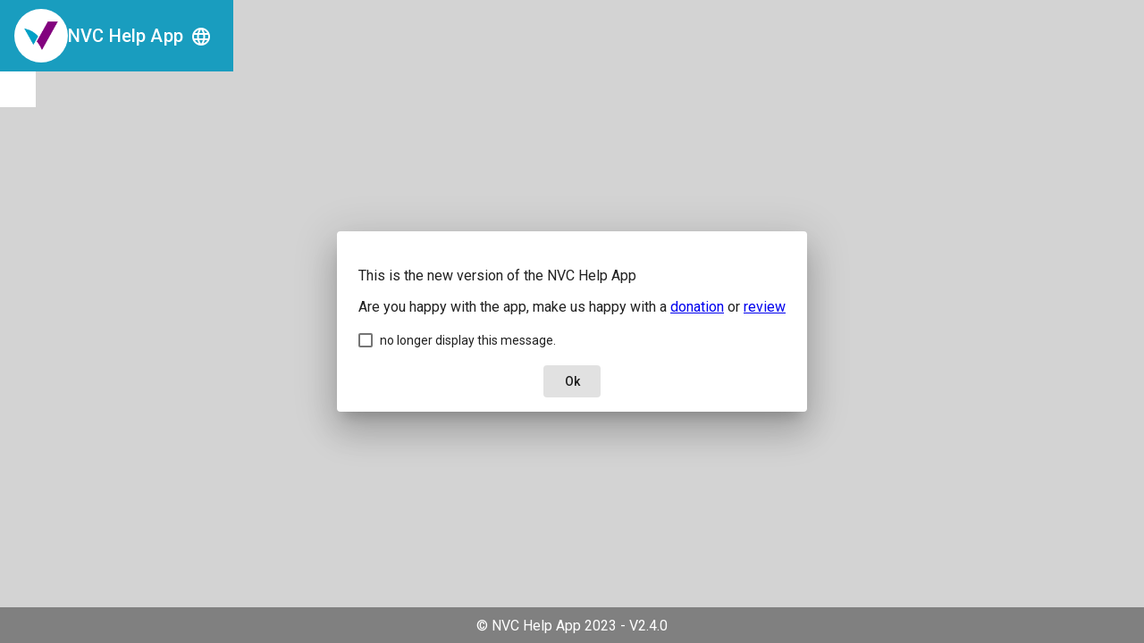

--- FILE ---
content_type: text/css
request_url: http://nvc-help.app/styles.ee103c340dd6f21c.css
body_size: 21369
content:
@import"https://fonts.googleapis.com/icon?family=Material+Icons";@import"https://fonts.googleapis.com/css2?family=Roboto:wght@300;400;500&display=swap";html,body{box-sizing:border-box}*,*:before,*:after{box-sizing:inherit}html{height:100%;width:100%}body{min-height:100%;margin:0;padding:0;background-color:#d3d3d3}html,body{height:100%}body{margin:0;font-family:Roboto,Helvetica Neue,sans-serif}.mat-badge-content{font-weight:600;font-size:12px}.mat-badge-small .mat-badge-content{font-size:9px}.mat-badge-large .mat-badge-content{font-size:24px}.mat-h1,.mat-headline,.mat-typography .mat-h1,.mat-typography .mat-headline,.mat-typography h1{font:400 24px/32px Roboto;letter-spacing:0em;margin:0 0 16px}.mat-h2,.mat-title,.mat-typography .mat-h2,.mat-typography .mat-title,.mat-typography h2{font:500 20px/32px Roboto;letter-spacing:.0075em;margin:0 0 16px}.mat-h3,.mat-subheading-2,.mat-typography .mat-h3,.mat-typography .mat-subheading-2,.mat-typography h3{font:400 16px/28px Roboto;letter-spacing:.0094em;margin:0 0 16px}.mat-h4,.mat-subheading-1,.mat-typography .mat-h4,.mat-typography .mat-subheading-1,.mat-typography h4{font:500 15px/24px Roboto;letter-spacing:.0067em;margin:0 0 16px}.mat-h5,.mat-typography .mat-h5,.mat-typography h5{font:400 11.62px/20px Roboto;margin:0 0 12px}.mat-h6,.mat-typography .mat-h6,.mat-typography h6{font:400 9.38px/20px Roboto;margin:0 0 12px}.mat-body-strong,.mat-body-2,.mat-typography .mat-body-strong,.mat-typography .mat-body-2{font:500 14px/24px Roboto;letter-spacing:.0179em}.mat-body,.mat-body-1,.mat-typography .mat-body,.mat-typography .mat-body-1,.mat-typography{font:400 14px/20px Roboto;letter-spacing:.0179em}.mat-body p,.mat-body-1 p,.mat-typography .mat-body p,.mat-typography .mat-body-1 p,.mat-typography p{margin:0 0 12px}.mat-small,.mat-caption,.mat-typography .mat-small,.mat-typography .mat-caption{font:400 12px/20px Roboto;letter-spacing:.0333em}.mat-display-4,.mat-typography .mat-display-4{font:300 112px/112px Roboto;letter-spacing:-.0134em;margin:0 0 56px}.mat-display-3,.mat-typography .mat-display-3{font:400 56px/56px Roboto;letter-spacing:-.0089em;margin:0 0 64px}.mat-display-2,.mat-typography .mat-display-2{font:400 45px/48px Roboto;letter-spacing:0em;margin:0 0 64px}.mat-display-1,.mat-typography .mat-display-1{font:400 34px/40px Roboto;letter-spacing:.0074em;margin:0 0 64px}.mat-bottom-sheet-container{font:400 14px/20px Roboto;letter-spacing:.0179em}.mat-button,.mat-raised-button,.mat-icon-button,.mat-stroked-button,.mat-flat-button,.mat-fab,.mat-mini-fab{font-family:Roboto;font-size:14px;font-weight:500}.mat-card-title{font-size:24px;font-weight:500}.mat-card-header .mat-card-title{font-size:20px}.mat-card-subtitle,.mat-card-content{font-size:14px}.mat-checkbox-layout .mat-checkbox-label{line-height:24px}.mat-chip{font-size:14px;font-weight:500}.mat-chip .mat-chip-trailing-icon.mat-icon,.mat-chip .mat-chip-remove.mat-icon{font-size:18px}.mat-header-cell{font-size:12px;font-weight:500}.mat-cell,.mat-footer-cell{font-size:14px}.mat-calendar-body{font-size:13px}.mat-calendar-body-label,.mat-calendar-period-button{font-size:14px;font-weight:500}.mat-calendar-table-header th{font-size:11px;font-weight:400}.mat-dialog-title{font:500 20px/32px Roboto;letter-spacing:.0075em}.mat-expansion-panel-header{font-family:Roboto;font-size:15px;font-weight:500}.mat-expansion-panel-content{font:400 14px/20px Roboto;letter-spacing:.0179em}.mat-form-field{font-size:inherit;font-weight:400;line-height:1.125;font-family:Roboto;letter-spacing:1.5px}.mat-form-field-wrapper{padding-bottom:1.34375em}.mat-form-field-prefix .mat-icon,.mat-form-field-suffix .mat-icon{font-size:150%;line-height:1.125}.mat-form-field-prefix .mat-icon-button,.mat-form-field-suffix .mat-icon-button{height:1.5em;width:1.5em}.mat-form-field-prefix .mat-icon-button .mat-icon,.mat-form-field-suffix .mat-icon-button .mat-icon{height:1.125em;line-height:1.125}.mat-form-field-infix{padding:.5em 0;border-top:.84375em solid transparent}.mat-form-field-can-float.mat-form-field-should-float .mat-form-field-label,.mat-form-field-can-float .mat-input-server:focus+.mat-form-field-label-wrapper .mat-form-field-label{transform:translateY(-1.34375em) scale(.75);width:133.3333333333%}.mat-form-field-can-float .mat-input-server[label]:not(:label-shown)+.mat-form-field-label-wrapper .mat-form-field-label{transform:translateY(-1.34374em) scale(.75);width:133.3333433333%}.mat-form-field-label-wrapper{top:-.84375em;padding-top:.84375em}.mat-form-field-label{top:1.34375em}.mat-form-field-underline{bottom:1.34375em}.mat-form-field-subscript-wrapper{font-size:75%;margin-top:.6666666667em;top:calc(100% - 1.7916666667em)}.mat-form-field-appearance-legacy .mat-form-field-wrapper{padding-bottom:1.25em}.mat-form-field-appearance-legacy .mat-form-field-infix{padding:.4375em 0}.mat-form-field-appearance-legacy.mat-form-field-can-float.mat-form-field-should-float .mat-form-field-label,.mat-form-field-appearance-legacy.mat-form-field-can-float .mat-input-server:focus+.mat-form-field-label-wrapper .mat-form-field-label{transform:translateY(-1.28125em) scale(.75) perspective(100px) translateZ(.001px);width:133.3333333333%}.mat-form-field-appearance-legacy.mat-form-field-can-float .mat-form-field-autofill-control:-webkit-autofill+.mat-form-field-label-wrapper .mat-form-field-label{transform:translateY(-1.28125em) scale(.75) perspective(100px) translateZ(.00101px);width:133.3333433333%}.mat-form-field-appearance-legacy.mat-form-field-can-float .mat-input-server[label]:not(:label-shown)+.mat-form-field-label-wrapper .mat-form-field-label{transform:translateY(-1.28125em) scale(.75) perspective(100px) translateZ(.00102px);width:133.3333533333%}.mat-form-field-appearance-legacy .mat-form-field-label{top:1.28125em}.mat-form-field-appearance-legacy .mat-form-field-underline{bottom:1.25em}.mat-form-field-appearance-legacy .mat-form-field-subscript-wrapper{margin-top:.5416666667em;top:calc(100% - 1.6666666667em)}@media print{.mat-form-field-appearance-legacy.mat-form-field-can-float.mat-form-field-should-float .mat-form-field-label,.mat-form-field-appearance-legacy.mat-form-field-can-float .mat-input-server:focus+.mat-form-field-label-wrapper .mat-form-field-label{transform:translateY(-1.28122em) scale(.75)}.mat-form-field-appearance-legacy.mat-form-field-can-float .mat-form-field-autofill-control:-webkit-autofill+.mat-form-field-label-wrapper .mat-form-field-label{transform:translateY(-1.28121em) scale(.75)}.mat-form-field-appearance-legacy.mat-form-field-can-float .mat-input-server[label]:not(:label-shown)+.mat-form-field-label-wrapper .mat-form-field-label{transform:translateY(-1.2812em) scale(.75)}}.mat-form-field-appearance-fill .mat-form-field-infix{padding:.25em 0 .75em}.mat-form-field-appearance-fill .mat-form-field-label{top:1.09375em;margin-top:-.5em}.mat-form-field-appearance-fill.mat-form-field-can-float.mat-form-field-should-float .mat-form-field-label,.mat-form-field-appearance-fill.mat-form-field-can-float .mat-input-server:focus+.mat-form-field-label-wrapper .mat-form-field-label{transform:translateY(-.59375em) scale(.75);width:133.3333333333%}.mat-form-field-appearance-fill.mat-form-field-can-float .mat-input-server[label]:not(:label-shown)+.mat-form-field-label-wrapper .mat-form-field-label{transform:translateY(-.59374em) scale(.75);width:133.3333433333%}.mat-form-field-appearance-outline .mat-form-field-infix{padding:1em 0}.mat-form-field-appearance-outline .mat-form-field-label{top:1.84375em;margin-top:-.25em}.mat-form-field-appearance-outline.mat-form-field-can-float.mat-form-field-should-float .mat-form-field-label,.mat-form-field-appearance-outline.mat-form-field-can-float .mat-input-server:focus+.mat-form-field-label-wrapper .mat-form-field-label{transform:translateY(-1.59375em) scale(.75);width:133.3333333333%}.mat-form-field-appearance-outline.mat-form-field-can-float .mat-input-server[label]:not(:label-shown)+.mat-form-field-label-wrapper .mat-form-field-label{transform:translateY(-1.59374em) scale(.75);width:133.3333433333%}.mat-grid-tile-header,.mat-grid-tile-footer{font-size:14px}.mat-grid-tile-header .mat-line,.mat-grid-tile-footer .mat-line{white-space:nowrap;overflow:hidden;text-overflow:ellipsis;display:block;box-sizing:border-box}.mat-grid-tile-header .mat-line:nth-child(n+2),.mat-grid-tile-footer .mat-line:nth-child(n+2){font-size:12px}input.mat-input-element{margin-top:-.0625em}.mat-menu-item{font-family:Roboto;font-size:14px;font-weight:400}.mat-paginator,.mat-paginator-page-size .mat-select-trigger{font-family:Roboto;font-size:12px}.mat-select-trigger{height:1.125em}.mat-slider-thumb-label-text{font-size:12px;font-weight:500}.mat-step-label{font-size:14px;font-weight:400}.mat-step-sub-label-error{font-weight:400}.mat-step-label-error{font-size:14px}.mat-step-label-selected{font-size:14px;font-weight:500}.mat-tab-label,.mat-tab-link{font-family:Roboto;font-size:14px;font-weight:500}.mat-toolbar,.mat-toolbar h1,.mat-toolbar h2,.mat-toolbar h3,.mat-toolbar h4,.mat-toolbar h5,.mat-toolbar h6{font:500 20px/32px Roboto;letter-spacing:.0075em;margin:0}.mat-tooltip{font-size:10px;padding-top:6px;padding-bottom:6px}.mat-tooltip-handset{font-size:14px;padding-top:8px;padding-bottom:8px}.mat-list-base .mat-list-item{font-size:16px}.mat-list-base .mat-list-item .mat-line{white-space:nowrap;overflow:hidden;text-overflow:ellipsis;display:block;box-sizing:border-box}.mat-list-base .mat-list-item .mat-line:nth-child(n+2){font-size:14px}.mat-list-base .mat-list-option{font-size:16px}.mat-list-base .mat-list-option .mat-line{white-space:nowrap;overflow:hidden;text-overflow:ellipsis;display:block;box-sizing:border-box}.mat-list-base .mat-list-option .mat-line:nth-child(n+2){font-size:14px}.mat-list-base .mat-subheader{font-family:Roboto;font-size:14px;font-weight:500}.mat-list-base[dense] .mat-list-item{font-size:12px}.mat-list-base[dense] .mat-list-item .mat-line{white-space:nowrap;overflow:hidden;text-overflow:ellipsis;display:block;box-sizing:border-box}.mat-list-base[dense] .mat-list-item .mat-line:nth-child(n+2){font-size:12px}.mat-list-base[dense] .mat-list-option{font-size:12px}.mat-list-base[dense] .mat-list-option .mat-line{white-space:nowrap;overflow:hidden;text-overflow:ellipsis;display:block;box-sizing:border-box}.mat-list-base[dense] .mat-list-option .mat-line:nth-child(n+2){font-size:12px}.mat-list-base[dense] .mat-subheader{font-size:12px;font-weight:500}.mat-option{font-size:16px}.mat-optgroup-label{font:500 14px/24px Roboto;letter-spacing:.0179em}.mat-simple-snackbar{font-family:Roboto;font-size:14px}.mat-simple-snackbar-action{line-height:1;font-family:inherit;font-size:inherit;font-weight:500}.mat-tree-node,.mat-nested-tree-node{font-weight:400;font-size:14px}.mat-ripple{overflow:hidden;position:relative}.mat-ripple:not(:empty){transform:translateZ(0)}.mat-ripple.mat-ripple-unbounded{overflow:visible}.mat-ripple-element{position:absolute;border-radius:50%;pointer-events:none;transition:opacity,transform 0ms cubic-bezier(0,0,.2,1);transform:scale3d(0,0,0)}.cdk-high-contrast-active .mat-ripple-element{display:none}.cdk-visually-hidden{border:0;clip:rect(0 0 0 0);height:1px;margin:-1px;overflow:hidden;padding:0;position:absolute;width:1px;white-space:nowrap;outline:0;-webkit-appearance:none;-moz-appearance:none;left:0}[dir=rtl] .cdk-visually-hidden{left:auto;right:0}.cdk-overlay-container,.cdk-global-overlay-wrapper{pointer-events:none;top:0;left:0;height:100%;width:100%}.cdk-overlay-container{position:fixed;z-index:1000}.cdk-overlay-container:empty{display:none}.cdk-global-overlay-wrapper{display:flex;position:absolute;z-index:1000}.cdk-overlay-pane{position:absolute;pointer-events:auto;box-sizing:border-box;z-index:1000;display:flex;max-width:100%;max-height:100%}.cdk-overlay-backdrop{position:absolute;inset:0;z-index:1000;pointer-events:auto;-webkit-tap-highlight-color:transparent;transition:opacity .4s cubic-bezier(.25,.8,.25,1);opacity:0}.cdk-overlay-backdrop.cdk-overlay-backdrop-showing{opacity:1}.cdk-high-contrast-active .cdk-overlay-backdrop.cdk-overlay-backdrop-showing{opacity:.6}.cdk-overlay-dark-backdrop{background:rgba(0,0,0,.32)}.cdk-overlay-transparent-backdrop{transition:visibility 1ms linear,opacity 1ms linear;visibility:hidden;opacity:1}.cdk-overlay-transparent-backdrop.cdk-overlay-backdrop-showing{opacity:0;visibility:visible}.cdk-overlay-backdrop-noop-animation{transition:none}.cdk-overlay-connected-position-bounding-box{position:absolute;z-index:1000;display:flex;flex-direction:column;min-width:1px;min-height:1px}.cdk-global-scrollblock{position:fixed;width:100%;overflow-y:scroll}textarea.cdk-textarea-autosize{resize:none}textarea.cdk-textarea-autosize-measuring{padding:2px 0!important;box-sizing:content-box!important;height:auto!important;overflow:hidden!important}textarea.cdk-textarea-autosize-measuring-firefox{padding:2px 0!important;box-sizing:content-box!important;height:0!important}@keyframes cdk-text-field-autofill-start{}@keyframes cdk-text-field-autofill-end{}.cdk-text-field-autofill-monitored:-webkit-autofill{animation:cdk-text-field-autofill-start 0s 1ms}.cdk-text-field-autofill-monitored:not(:-webkit-autofill){animation:cdk-text-field-autofill-end 0s 1ms}.mat-focus-indicator,.mat-mdc-focus-indicator{position:relative}body{--primary-color: #199dbf;--primary-lighter-color: #bae2ec;--primary-darker-color: #0e81a9;--text-primary-color: #ffffff;--text-primary-lighter-color: rgba(0, 0, 0, .87);--text-primary-darker-color: #ffffff}body{--accent-color: #9dce3d;--accent-lighter-color: #e2f0c5;--accent-darker-color: #81bc27;--text-accent-color: rgba(0, 0, 0, .87);--text-accent-lighter-color: rgba(0, 0, 0, .87);--text-accent-darker-color: rgba(0, 0, 0, .87)}body{--warn-color: #820c7d;--warn-lighter-color: #dab6d8;--warn-darker-color: #650660;--text-warn-color: #ffffff;--text-warn-lighter-color: rgba(0, 0, 0, .87);--text-warn-darker-color: #ffffff}.mat-ripple-element{background-color:#0000001a}.mat-option{color:#000000de}.mat-option:hover:not(.mat-option-disabled),.mat-option:focus:not(.mat-option-disabled){background:rgba(44,44,44,.04)}.mat-option.mat-selected:not(.mat-option-multiple):not(.mat-option-disabled){background:rgba(44,44,44,.04)}.mat-option.mat-active{background:rgba(44,44,44,.04);color:#000000de}.mat-option.mat-option-disabled{color:#00000061}.mat-primary .mat-option.mat-selected:not(.mat-option-disabled){color:#199dbf}.mat-accent .mat-option.mat-selected:not(.mat-option-disabled){color:#9dce3d}.mat-warn .mat-option.mat-selected:not(.mat-option-disabled){color:#820c7d}.mat-optgroup-label{color:#0000008a}.mat-optgroup-disabled .mat-optgroup-label{color:#00000061}.mat-pseudo-checkbox{color:#0000008a}.mat-pseudo-checkbox:after{color:#fafafa}.mat-pseudo-checkbox-disabled{color:#b0b0b0}.mat-primary .mat-pseudo-checkbox-checked,.mat-primary .mat-pseudo-checkbox-indeterminate{background:#199dbf}.mat-pseudo-checkbox-checked,.mat-pseudo-checkbox-indeterminate,.mat-accent .mat-pseudo-checkbox-checked,.mat-accent .mat-pseudo-checkbox-indeterminate{background:#9dce3d}.mat-warn .mat-pseudo-checkbox-checked,.mat-warn .mat-pseudo-checkbox-indeterminate{background:#820c7d}.mat-pseudo-checkbox-checked.mat-pseudo-checkbox-disabled,.mat-pseudo-checkbox-indeterminate.mat-pseudo-checkbox-disabled{background:#b0b0b0}.mat-app-background{background-color:#fafafa;color:#000000de}.mat-elevation-z0{box-shadow:0 0 #0003,0 0 #00000024,0 0 #0000001f}.mat-elevation-z1{box-shadow:0 2px 1px -1px #0003,0 1px 1px #00000024,0 1px 3px #0000001f}.mat-elevation-z2{box-shadow:0 3px 1px -2px #0003,0 2px 2px #00000024,0 1px 5px #0000001f}.mat-elevation-z3{box-shadow:0 3px 3px -2px #0003,0 3px 4px #00000024,0 1px 8px #0000001f}.mat-elevation-z4{box-shadow:0 2px 4px -1px #0003,0 4px 5px #00000024,0 1px 10px #0000001f}.mat-elevation-z5{box-shadow:0 3px 5px -1px #0003,0 5px 8px #00000024,0 1px 14px #0000001f}.mat-elevation-z6{box-shadow:0 3px 5px -1px #0003,0 6px 10px #00000024,0 1px 18px #0000001f}.mat-elevation-z7{box-shadow:0 4px 5px -2px #0003,0 7px 10px 1px #00000024,0 2px 16px 1px #0000001f}.mat-elevation-z8{box-shadow:0 5px 5px -3px #0003,0 8px 10px 1px #00000024,0 3px 14px 2px #0000001f}.mat-elevation-z9{box-shadow:0 5px 6px -3px #0003,0 9px 12px 1px #00000024,0 3px 16px 2px #0000001f}.mat-elevation-z10{box-shadow:0 6px 6px -3px #0003,0 10px 14px 1px #00000024,0 4px 18px 3px #0000001f}.mat-elevation-z11{box-shadow:0 6px 7px -4px #0003,0 11px 15px 1px #00000024,0 4px 20px 3px #0000001f}.mat-elevation-z12{box-shadow:0 7px 8px -4px #0003,0 12px 17px 2px #00000024,0 5px 22px 4px #0000001f}.mat-elevation-z13{box-shadow:0 7px 8px -4px #0003,0 13px 19px 2px #00000024,0 5px 24px 4px #0000001f}.mat-elevation-z14{box-shadow:0 7px 9px -4px #0003,0 14px 21px 2px #00000024,0 5px 26px 4px #0000001f}.mat-elevation-z15{box-shadow:0 8px 9px -5px #0003,0 15px 22px 2px #00000024,0 6px 28px 5px #0000001f}.mat-elevation-z16{box-shadow:0 8px 10px -5px #0003,0 16px 24px 2px #00000024,0 6px 30px 5px #0000001f}.mat-elevation-z17{box-shadow:0 8px 11px -5px #0003,0 17px 26px 2px #00000024,0 6px 32px 5px #0000001f}.mat-elevation-z18{box-shadow:0 9px 11px -5px #0003,0 18px 28px 2px #00000024,0 7px 34px 6px #0000001f}.mat-elevation-z19{box-shadow:0 9px 12px -6px #0003,0 19px 29px 2px #00000024,0 7px 36px 6px #0000001f}.mat-elevation-z20{box-shadow:0 10px 13px -6px #0003,0 20px 31px 3px #00000024,0 8px 38px 7px #0000001f}.mat-elevation-z21{box-shadow:0 10px 13px -6px #0003,0 21px 33px 3px #00000024,0 8px 40px 7px #0000001f}.mat-elevation-z22{box-shadow:0 10px 14px -6px #0003,0 22px 35px 3px #00000024,0 8px 42px 7px #0000001f}.mat-elevation-z23{box-shadow:0 11px 14px -7px #0003,0 23px 36px 3px #00000024,0 9px 44px 8px #0000001f}.mat-elevation-z24{box-shadow:0 11px 15px -7px #0003,0 24px 38px 3px #00000024,0 9px 46px 8px #0000001f}.mat-theme-loaded-marker{display:none}.mat-autocomplete-panel{background:white;color:#000000de}.mat-autocomplete-panel:not([class*=mat-elevation-z]){box-shadow:0 2px 4px -1px #0003,0 4px 5px #00000024,0 1px 10px #0000001f}.mat-autocomplete-panel .mat-option.mat-selected:not(.mat-active):not(:hover){background:white}.mat-autocomplete-panel .mat-option.mat-selected:not(.mat-active):not(:hover):not(.mat-option-disabled){color:#000000de}.mat-badge{position:relative}.mat-badge.mat-badge{overflow:visible}.mat-badge-hidden .mat-badge-content{display:none}.mat-badge-content{position:absolute;text-align:center;display:inline-block;border-radius:50%;transition:transform .2s ease-in-out;transform:scale(.6);overflow:hidden;white-space:nowrap;text-overflow:ellipsis;pointer-events:none}.ng-animate-disabled .mat-badge-content,.mat-badge-content._mat-animation-noopable{transition:none}.mat-badge-content.mat-badge-active{transform:none}.mat-badge-small .mat-badge-content{width:16px;height:16px;line-height:16px}.mat-badge-small.mat-badge-above .mat-badge-content{top:-8px}.mat-badge-small.mat-badge-below .mat-badge-content{bottom:-8px}.mat-badge-small.mat-badge-before .mat-badge-content{left:-16px}[dir=rtl] .mat-badge-small.mat-badge-before .mat-badge-content{left:auto;right:-16px}.mat-badge-small.mat-badge-after .mat-badge-content{right:-16px}[dir=rtl] .mat-badge-small.mat-badge-after .mat-badge-content{right:auto;left:-16px}.mat-badge-small.mat-badge-overlap.mat-badge-before .mat-badge-content{left:-8px}[dir=rtl] .mat-badge-small.mat-badge-overlap.mat-badge-before .mat-badge-content{left:auto;right:-8px}.mat-badge-small.mat-badge-overlap.mat-badge-after .mat-badge-content{right:-8px}[dir=rtl] .mat-badge-small.mat-badge-overlap.mat-badge-after .mat-badge-content{right:auto;left:-8px}.mat-badge-medium .mat-badge-content{width:22px;height:22px;line-height:22px}.mat-badge-medium.mat-badge-above .mat-badge-content{top:-11px}.mat-badge-medium.mat-badge-below .mat-badge-content{bottom:-11px}.mat-badge-medium.mat-badge-before .mat-badge-content{left:-22px}[dir=rtl] .mat-badge-medium.mat-badge-before .mat-badge-content{left:auto;right:-22px}.mat-badge-medium.mat-badge-after .mat-badge-content{right:-22px}[dir=rtl] .mat-badge-medium.mat-badge-after .mat-badge-content{right:auto;left:-22px}.mat-badge-medium.mat-badge-overlap.mat-badge-before .mat-badge-content{left:-11px}[dir=rtl] .mat-badge-medium.mat-badge-overlap.mat-badge-before .mat-badge-content{left:auto;right:-11px}.mat-badge-medium.mat-badge-overlap.mat-badge-after .mat-badge-content{right:-11px}[dir=rtl] .mat-badge-medium.mat-badge-overlap.mat-badge-after .mat-badge-content{right:auto;left:-11px}.mat-badge-large .mat-badge-content{width:28px;height:28px;line-height:28px}.mat-badge-large.mat-badge-above .mat-badge-content{top:-14px}.mat-badge-large.mat-badge-below .mat-badge-content{bottom:-14px}.mat-badge-large.mat-badge-before .mat-badge-content{left:-28px}[dir=rtl] .mat-badge-large.mat-badge-before .mat-badge-content{left:auto;right:-28px}.mat-badge-large.mat-badge-after .mat-badge-content{right:-28px}[dir=rtl] .mat-badge-large.mat-badge-after .mat-badge-content{right:auto;left:-28px}.mat-badge-large.mat-badge-overlap.mat-badge-before .mat-badge-content{left:-14px}[dir=rtl] .mat-badge-large.mat-badge-overlap.mat-badge-before .mat-badge-content{left:auto;right:-14px}.mat-badge-large.mat-badge-overlap.mat-badge-after .mat-badge-content{right:-14px}[dir=rtl] .mat-badge-large.mat-badge-overlap.mat-badge-after .mat-badge-content{right:auto;left:-14px}.mat-badge-content{color:#fff;background:#199dbf}.cdk-high-contrast-active .mat-badge-content{outline:solid 1px;border-radius:0}.mat-badge-accent .mat-badge-content{background:#9dce3d;color:#000000de}.mat-badge-warn .mat-badge-content{color:#fff;background:#820c7d}.mat-badge-disabled .mat-badge-content{background:#b9b9b9;color:#00000061}.mat-bottom-sheet-container{box-shadow:0 8px 10px -5px #0003,0 16px 24px 2px #00000024,0 6px 30px 5px #0000001f;background:white;color:#000000de}.mat-button,.mat-icon-button,.mat-stroked-button{color:inherit;background:transparent}.mat-button.mat-primary,.mat-icon-button.mat-primary,.mat-stroked-button.mat-primary{color:#199dbf}.mat-button.mat-accent,.mat-icon-button.mat-accent,.mat-stroked-button.mat-accent{color:#9dce3d}.mat-button.mat-warn,.mat-icon-button.mat-warn,.mat-stroked-button.mat-warn{color:#820c7d}.mat-button.mat-primary.mat-button-disabled,.mat-button.mat-accent.mat-button-disabled,.mat-button.mat-warn.mat-button-disabled,.mat-button.mat-button-disabled.mat-button-disabled,.mat-icon-button.mat-primary.mat-button-disabled,.mat-icon-button.mat-accent.mat-button-disabled,.mat-icon-button.mat-warn.mat-button-disabled,.mat-icon-button.mat-button-disabled.mat-button-disabled,.mat-stroked-button.mat-primary.mat-button-disabled,.mat-stroked-button.mat-accent.mat-button-disabled,.mat-stroked-button.mat-warn.mat-button-disabled,.mat-stroked-button.mat-button-disabled.mat-button-disabled{color:#00000042}.mat-button.mat-primary .mat-button-focus-overlay,.mat-icon-button.mat-primary .mat-button-focus-overlay,.mat-stroked-button.mat-primary .mat-button-focus-overlay{background-color:#199dbf}.mat-button.mat-accent .mat-button-focus-overlay,.mat-icon-button.mat-accent .mat-button-focus-overlay,.mat-stroked-button.mat-accent .mat-button-focus-overlay{background-color:#9dce3d}.mat-button.mat-warn .mat-button-focus-overlay,.mat-icon-button.mat-warn .mat-button-focus-overlay,.mat-stroked-button.mat-warn .mat-button-focus-overlay{background-color:#820c7d}.mat-button.mat-button-disabled .mat-button-focus-overlay,.mat-icon-button.mat-button-disabled .mat-button-focus-overlay,.mat-stroked-button.mat-button-disabled .mat-button-focus-overlay{background-color:transparent}.mat-button .mat-ripple-element,.mat-icon-button .mat-ripple-element,.mat-stroked-button .mat-ripple-element{opacity:.1;background-color:currentColor}.mat-button-focus-overlay{background:black}.mat-stroked-button:not(.mat-button-disabled){border-color:#0000001f}.mat-flat-button,.mat-raised-button,.mat-fab,.mat-mini-fab{color:#000000de;background-color:#fff}.mat-flat-button.mat-primary,.mat-raised-button.mat-primary,.mat-fab.mat-primary,.mat-mini-fab.mat-primary{color:#fff}.mat-flat-button.mat-accent,.mat-raised-button.mat-accent,.mat-fab.mat-accent,.mat-mini-fab.mat-accent{color:#000000de}.mat-flat-button.mat-warn,.mat-raised-button.mat-warn,.mat-fab.mat-warn,.mat-mini-fab.mat-warn{color:#fff}.mat-flat-button.mat-primary.mat-button-disabled,.mat-flat-button.mat-accent.mat-button-disabled,.mat-flat-button.mat-warn.mat-button-disabled,.mat-flat-button.mat-button-disabled.mat-button-disabled,.mat-raised-button.mat-primary.mat-button-disabled,.mat-raised-button.mat-accent.mat-button-disabled,.mat-raised-button.mat-warn.mat-button-disabled,.mat-raised-button.mat-button-disabled.mat-button-disabled,.mat-fab.mat-primary.mat-button-disabled,.mat-fab.mat-accent.mat-button-disabled,.mat-fab.mat-warn.mat-button-disabled,.mat-fab.mat-button-disabled.mat-button-disabled,.mat-mini-fab.mat-primary.mat-button-disabled,.mat-mini-fab.mat-accent.mat-button-disabled,.mat-mini-fab.mat-warn.mat-button-disabled,.mat-mini-fab.mat-button-disabled.mat-button-disabled{color:#00000042}.mat-flat-button.mat-primary,.mat-raised-button.mat-primary,.mat-fab.mat-primary,.mat-mini-fab.mat-primary{background-color:#199dbf}.mat-flat-button.mat-accent,.mat-raised-button.mat-accent,.mat-fab.mat-accent,.mat-mini-fab.mat-accent{background-color:#9dce3d}.mat-flat-button.mat-warn,.mat-raised-button.mat-warn,.mat-fab.mat-warn,.mat-mini-fab.mat-warn{background-color:#820c7d}.mat-flat-button.mat-primary.mat-button-disabled,.mat-flat-button.mat-accent.mat-button-disabled,.mat-flat-button.mat-warn.mat-button-disabled,.mat-flat-button.mat-button-disabled.mat-button-disabled,.mat-raised-button.mat-primary.mat-button-disabled,.mat-raised-button.mat-accent.mat-button-disabled,.mat-raised-button.mat-warn.mat-button-disabled,.mat-raised-button.mat-button-disabled.mat-button-disabled,.mat-fab.mat-primary.mat-button-disabled,.mat-fab.mat-accent.mat-button-disabled,.mat-fab.mat-warn.mat-button-disabled,.mat-fab.mat-button-disabled.mat-button-disabled,.mat-mini-fab.mat-primary.mat-button-disabled,.mat-mini-fab.mat-accent.mat-button-disabled,.mat-mini-fab.mat-warn.mat-button-disabled,.mat-mini-fab.mat-button-disabled.mat-button-disabled{background-color:#2c2c2c1f}.mat-flat-button.mat-primary .mat-ripple-element,.mat-raised-button.mat-primary .mat-ripple-element,.mat-fab.mat-primary .mat-ripple-element,.mat-mini-fab.mat-primary .mat-ripple-element{background-color:#ffffff1a}.mat-flat-button.mat-accent .mat-ripple-element,.mat-raised-button.mat-accent .mat-ripple-element,.mat-fab.mat-accent .mat-ripple-element,.mat-mini-fab.mat-accent .mat-ripple-element{background-color:#0000001a}.mat-flat-button.mat-warn .mat-ripple-element,.mat-raised-button.mat-warn .mat-ripple-element,.mat-fab.mat-warn .mat-ripple-element,.mat-mini-fab.mat-warn .mat-ripple-element{background-color:#ffffff1a}.mat-stroked-button:not([class*=mat-elevation-z]),.mat-flat-button:not([class*=mat-elevation-z]){box-shadow:0 0 #0003,0 0 #00000024,0 0 #0000001f}.mat-raised-button:not([class*=mat-elevation-z]){box-shadow:0 3px 1px -2px #0003,0 2px 2px #00000024,0 1px 5px #0000001f}.mat-raised-button:not(.mat-button-disabled):active:not([class*=mat-elevation-z]){box-shadow:0 5px 5px -3px #0003,0 8px 10px 1px #00000024,0 3px 14px 2px #0000001f}.mat-raised-button.mat-button-disabled:not([class*=mat-elevation-z]){box-shadow:0 0 #0003,0 0 #00000024,0 0 #0000001f}.mat-fab:not([class*=mat-elevation-z]),.mat-mini-fab:not([class*=mat-elevation-z]){box-shadow:0 3px 5px -1px #0003,0 6px 10px #00000024,0 1px 18px #0000001f}.mat-fab:not(.mat-button-disabled):active:not([class*=mat-elevation-z]),.mat-mini-fab:not(.mat-button-disabled):active:not([class*=mat-elevation-z]){box-shadow:0 7px 8px -4px #0003,0 12px 17px 2px #00000024,0 5px 22px 4px #0000001f}.mat-fab.mat-button-disabled:not([class*=mat-elevation-z]),.mat-mini-fab.mat-button-disabled:not([class*=mat-elevation-z]){box-shadow:0 0 #0003,0 0 #00000024,0 0 #0000001f}.mat-button-toggle-standalone:not([class*=mat-elevation-z]),.mat-button-toggle-group:not([class*=mat-elevation-z]){box-shadow:0 3px 1px -2px #0003,0 2px 2px #00000024,0 1px 5px #0000001f}.mat-button-toggle-standalone.mat-button-toggle-appearance-standard:not([class*=mat-elevation-z]),.mat-button-toggle-group-appearance-standard:not([class*=mat-elevation-z]){box-shadow:none}.mat-button-toggle{color:#00000061}.mat-button-toggle .mat-button-toggle-focus-overlay{background-color:#0000001f}.mat-button-toggle-appearance-standard{color:#000000de;background:white}.mat-button-toggle-appearance-standard .mat-button-toggle-focus-overlay{background-color:#000}.mat-button-toggle-group-appearance-standard .mat-button-toggle+.mat-button-toggle{border-left:solid 1px #e0e0e0}[dir=rtl] .mat-button-toggle-group-appearance-standard .mat-button-toggle+.mat-button-toggle{border-left:none;border-right:solid 1px #e0e0e0}.mat-button-toggle-group-appearance-standard.mat-button-toggle-vertical .mat-button-toggle+.mat-button-toggle{border-left:none;border-right:none;border-top:solid 1px #e0e0e0}.mat-button-toggle-checked{background-color:#c7c7c7;color:#0000008a}.mat-button-toggle-checked.mat-button-toggle-appearance-standard{color:#000000de}.mat-button-toggle-disabled{color:#00000042;background-color:#e1e1e1}.mat-button-toggle-disabled.mat-button-toggle-appearance-standard{background:white}.mat-button-toggle-disabled.mat-button-toggle-checked{background-color:#aeaeae}.mat-button-toggle-standalone.mat-button-toggle-appearance-standard,.mat-button-toggle-group-appearance-standard{border:solid 1px #e0e0e0}.mat-button-toggle-appearance-standard .mat-button-toggle-label-content{line-height:48px}.mat-card{background:white;color:#000000de}.mat-card:not([class*=mat-elevation-z]){box-shadow:0 2px 1px -1px #0003,0 1px 1px #00000024,0 1px 3px #0000001f}.mat-card.mat-card-flat:not([class*=mat-elevation-z]){box-shadow:0 0 #0003,0 0 #00000024,0 0 #0000001f}.mat-card-subtitle{color:#0000008a}.mat-checkbox-frame{border-color:#0000008a}.mat-checkbox-checkmark{fill:#fafafa}.mat-checkbox-checkmark-path{stroke:#fafafa!important}.mat-checkbox-mixedmark{background-color:#fafafa}.mat-checkbox-indeterminate.mat-primary .mat-checkbox-background,.mat-checkbox-checked.mat-primary .mat-checkbox-background{background-color:#199dbf}.mat-checkbox-indeterminate.mat-accent .mat-checkbox-background,.mat-checkbox-checked.mat-accent .mat-checkbox-background{background-color:#9dce3d}.mat-checkbox-indeterminate.mat-warn .mat-checkbox-background,.mat-checkbox-checked.mat-warn .mat-checkbox-background{background-color:#820c7d}.mat-checkbox-disabled.mat-checkbox-checked .mat-checkbox-background,.mat-checkbox-disabled.mat-checkbox-indeterminate .mat-checkbox-background{background-color:#b0b0b0}.mat-checkbox-disabled:not(.mat-checkbox-checked) .mat-checkbox-frame{border-color:#b0b0b0}.mat-checkbox-disabled .mat-checkbox-label{color:#00000061}.mat-checkbox .mat-ripple-element{background-color:#000}.mat-checkbox-checked:not(.mat-checkbox-disabled).mat-primary .mat-ripple-element,.mat-checkbox:active:not(.mat-checkbox-disabled).mat-primary .mat-ripple-element{background:#199dbf}.mat-checkbox-checked:not(.mat-checkbox-disabled).mat-accent .mat-ripple-element,.mat-checkbox:active:not(.mat-checkbox-disabled).mat-accent .mat-ripple-element{background:#9dce3d}.mat-checkbox-checked:not(.mat-checkbox-disabled).mat-warn .mat-ripple-element,.mat-checkbox:active:not(.mat-checkbox-disabled).mat-warn .mat-ripple-element{background:#820c7d}.mat-chip.mat-standard-chip{background-color:#e1e1e1;color:#000000de}.mat-chip.mat-standard-chip .mat-chip-remove{color:#000000de;opacity:.4}.mat-chip.mat-standard-chip:not(.mat-chip-disabled):active{box-shadow:0 3px 3px -2px #0003,0 3px 4px #00000024,0 1px 8px #0000001f}.mat-chip.mat-standard-chip:not(.mat-chip-disabled) .mat-chip-remove:hover{opacity:.54}.mat-chip.mat-standard-chip.mat-chip-disabled{opacity:.4}.mat-chip.mat-standard-chip:after{background:black}.mat-chip.mat-standard-chip.mat-chip-selected.mat-primary{background-color:#199dbf;color:#fff}.mat-chip.mat-standard-chip.mat-chip-selected.mat-primary .mat-chip-remove{color:#fff;opacity:.4}.mat-chip.mat-standard-chip.mat-chip-selected.mat-primary .mat-ripple-element{background-color:#ffffff1a}.mat-chip.mat-standard-chip.mat-chip-selected.mat-warn{background-color:#820c7d;color:#fff}.mat-chip.mat-standard-chip.mat-chip-selected.mat-warn .mat-chip-remove{color:#fff;opacity:.4}.mat-chip.mat-standard-chip.mat-chip-selected.mat-warn .mat-ripple-element{background-color:#ffffff1a}.mat-chip.mat-standard-chip.mat-chip-selected.mat-accent{background-color:#9dce3d;color:#000000de}.mat-chip.mat-standard-chip.mat-chip-selected.mat-accent .mat-chip-remove{color:#000000de;opacity:.4}.mat-chip.mat-standard-chip.mat-chip-selected.mat-accent .mat-ripple-element{background-color:#0000001a}.mat-table{background:white}.mat-table thead,.mat-table tbody,.mat-table tfoot,mat-header-row,mat-row,mat-footer-row,[mat-header-row],[mat-row],[mat-footer-row],.mat-table-sticky{background:inherit}mat-row,mat-header-row,mat-footer-row,th.mat-header-cell,td.mat-cell,td.mat-footer-cell{border-bottom-color:#0000001f}.mat-header-cell{color:#0000008a}.mat-cell,.mat-footer-cell{color:#000000de}.mat-calendar-arrow{fill:#0000008a}.mat-datepicker-toggle,.mat-datepicker-content .mat-calendar-next-button,.mat-datepicker-content .mat-calendar-previous-button{color:#0000008a}.mat-calendar-table-header-divider:after{background:rgba(0,0,0,.12)}.mat-calendar-table-header,.mat-calendar-body-label{color:#0000008a}.mat-calendar-body-cell-content,.mat-date-range-input-separator{color:#000000de;border-color:transparent}.mat-calendar-body-disabled>.mat-calendar-body-cell-content:not(.mat-calendar-body-selected):not(.mat-calendar-body-comparison-identical){color:#00000061}.mat-form-field-disabled .mat-date-range-input-separator{color:#00000061}.mat-calendar-body-in-preview{color:#0000003d}.mat-calendar-body-today:not(.mat-calendar-body-selected):not(.mat-calendar-body-comparison-identical){border-color:#00000061}.mat-calendar-body-disabled>.mat-calendar-body-today:not(.mat-calendar-body-selected):not(.mat-calendar-body-comparison-identical){border-color:#0000002e}.mat-calendar-body-in-range:before{background:rgba(25,157,191,.2)}.mat-calendar-body-comparison-identical,.mat-calendar-body-in-comparison-range:before{background:rgba(249,171,0,.2)}.mat-calendar-body-comparison-bridge-start:before,[dir=rtl] .mat-calendar-body-comparison-bridge-end:before{background:linear-gradient(to right,rgba(25,157,191,.2) 50%,rgba(249,171,0,.2) 50%)}.mat-calendar-body-comparison-bridge-end:before,[dir=rtl] .mat-calendar-body-comparison-bridge-start:before{background:linear-gradient(to left,rgba(25,157,191,.2) 50%,rgba(249,171,0,.2) 50%)}.mat-calendar-body-in-range>.mat-calendar-body-comparison-identical,.mat-calendar-body-in-comparison-range.mat-calendar-body-in-range:after{background:#a8dab5}.mat-calendar-body-comparison-identical.mat-calendar-body-selected,.mat-calendar-body-in-comparison-range>.mat-calendar-body-selected{background:#46a35e}.mat-calendar-body-selected{background-color:#199dbf;color:#fff}.mat-calendar-body-disabled>.mat-calendar-body-selected{background-color:#199dbf66}.mat-calendar-body-today.mat-calendar-body-selected{box-shadow:inset 0 0 0 1px #fff}.cdk-keyboard-focused .mat-calendar-body-active>.mat-calendar-body-cell-content:not(.mat-calendar-body-selected):not(.mat-calendar-body-comparison-identical),.cdk-program-focused .mat-calendar-body-active>.mat-calendar-body-cell-content:not(.mat-calendar-body-selected):not(.mat-calendar-body-comparison-identical){background-color:#199dbf4d}@media (hover: hover){.mat-calendar-body-cell:not(.mat-calendar-body-disabled):hover>.mat-calendar-body-cell-content:not(.mat-calendar-body-selected):not(.mat-calendar-body-comparison-identical){background-color:#199dbf4d}}.mat-datepicker-content{box-shadow:0 2px 4px -1px #0003,0 4px 5px #00000024,0 1px 10px #0000001f;background-color:#fff;color:#000000de}.mat-datepicker-content.mat-accent .mat-calendar-body-in-range:before{background:rgba(157,206,61,.2)}.mat-datepicker-content.mat-accent .mat-calendar-body-comparison-identical,.mat-datepicker-content.mat-accent .mat-calendar-body-in-comparison-range:before{background:rgba(249,171,0,.2)}.mat-datepicker-content.mat-accent .mat-calendar-body-comparison-bridge-start:before,.mat-datepicker-content.mat-accent [dir=rtl] .mat-calendar-body-comparison-bridge-end:before{background:linear-gradient(to right,rgba(157,206,61,.2) 50%,rgba(249,171,0,.2) 50%)}.mat-datepicker-content.mat-accent .mat-calendar-body-comparison-bridge-end:before,.mat-datepicker-content.mat-accent [dir=rtl] .mat-calendar-body-comparison-bridge-start:before{background:linear-gradient(to left,rgba(157,206,61,.2) 50%,rgba(249,171,0,.2) 50%)}.mat-datepicker-content.mat-accent .mat-calendar-body-in-range>.mat-calendar-body-comparison-identical,.mat-datepicker-content.mat-accent .mat-calendar-body-in-comparison-range.mat-calendar-body-in-range:after{background:#a8dab5}.mat-datepicker-content.mat-accent .mat-calendar-body-comparison-identical.mat-calendar-body-selected,.mat-datepicker-content.mat-accent .mat-calendar-body-in-comparison-range>.mat-calendar-body-selected{background:#46a35e}.mat-datepicker-content.mat-accent .mat-calendar-body-selected{background-color:#9dce3d;color:#000000de}.mat-datepicker-content.mat-accent .mat-calendar-body-disabled>.mat-calendar-body-selected{background-color:#9dce3d66}.mat-datepicker-content.mat-accent .mat-calendar-body-today.mat-calendar-body-selected{box-shadow:inset 0 0 0 1px #000000de}.mat-datepicker-content.mat-accent .cdk-keyboard-focused .mat-calendar-body-active>.mat-calendar-body-cell-content:not(.mat-calendar-body-selected):not(.mat-calendar-body-comparison-identical),.mat-datepicker-content.mat-accent .cdk-program-focused .mat-calendar-body-active>.mat-calendar-body-cell-content:not(.mat-calendar-body-selected):not(.mat-calendar-body-comparison-identical){background-color:#9dce3d4d}@media (hover: hover){.mat-datepicker-content.mat-accent .mat-calendar-body-cell:not(.mat-calendar-body-disabled):hover>.mat-calendar-body-cell-content:not(.mat-calendar-body-selected):not(.mat-calendar-body-comparison-identical){background-color:#9dce3d4d}}.mat-datepicker-content.mat-warn .mat-calendar-body-in-range:before{background:rgba(130,12,125,.2)}.mat-datepicker-content.mat-warn .mat-calendar-body-comparison-identical,.mat-datepicker-content.mat-warn .mat-calendar-body-in-comparison-range:before{background:rgba(249,171,0,.2)}.mat-datepicker-content.mat-warn .mat-calendar-body-comparison-bridge-start:before,.mat-datepicker-content.mat-warn [dir=rtl] .mat-calendar-body-comparison-bridge-end:before{background:linear-gradient(to right,rgba(130,12,125,.2) 50%,rgba(249,171,0,.2) 50%)}.mat-datepicker-content.mat-warn .mat-calendar-body-comparison-bridge-end:before,.mat-datepicker-content.mat-warn [dir=rtl] .mat-calendar-body-comparison-bridge-start:before{background:linear-gradient(to left,rgba(130,12,125,.2) 50%,rgba(249,171,0,.2) 50%)}.mat-datepicker-content.mat-warn .mat-calendar-body-in-range>.mat-calendar-body-comparison-identical,.mat-datepicker-content.mat-warn .mat-calendar-body-in-comparison-range.mat-calendar-body-in-range:after{background:#a8dab5}.mat-datepicker-content.mat-warn .mat-calendar-body-comparison-identical.mat-calendar-body-selected,.mat-datepicker-content.mat-warn .mat-calendar-body-in-comparison-range>.mat-calendar-body-selected{background:#46a35e}.mat-datepicker-content.mat-warn .mat-calendar-body-selected{background-color:#820c7d;color:#fff}.mat-datepicker-content.mat-warn .mat-calendar-body-disabled>.mat-calendar-body-selected{background-color:#820c7d66}.mat-datepicker-content.mat-warn .mat-calendar-body-today.mat-calendar-body-selected{box-shadow:inset 0 0 0 1px #fff}.mat-datepicker-content.mat-warn .cdk-keyboard-focused .mat-calendar-body-active>.mat-calendar-body-cell-content:not(.mat-calendar-body-selected):not(.mat-calendar-body-comparison-identical),.mat-datepicker-content.mat-warn .cdk-program-focused .mat-calendar-body-active>.mat-calendar-body-cell-content:not(.mat-calendar-body-selected):not(.mat-calendar-body-comparison-identical){background-color:#820c7d4d}@media (hover: hover){.mat-datepicker-content.mat-warn .mat-calendar-body-cell:not(.mat-calendar-body-disabled):hover>.mat-calendar-body-cell-content:not(.mat-calendar-body-selected):not(.mat-calendar-body-comparison-identical){background-color:#820c7d4d}}.mat-datepicker-content-touch{box-shadow:0 11px 15px -7px #0003,0 24px 38px 3px #00000024,0 9px 46px 8px #0000001f}.mat-datepicker-toggle-active{color:#199dbf}.mat-datepicker-toggle-active.mat-accent{color:#9dce3d}.mat-datepicker-toggle-active.mat-warn{color:#820c7d}.mat-date-range-input-inner[disabled]{color:#00000061}.mat-dialog-container{box-shadow:0 11px 15px -7px #0003,0 24px 38px 3px #00000024,0 9px 46px 8px #0000001f;background:white;color:#000000de}.mat-divider{border-top-color:#0000001f}.mat-divider-vertical{border-right-color:#0000001f}.mat-expansion-panel{background:white;color:#000000de}.mat-expansion-panel:not([class*=mat-elevation-z]){box-shadow:0 3px 1px -2px #0003,0 2px 2px #00000024,0 1px 5px #0000001f}.mat-action-row{border-top-color:#0000001f}.mat-expansion-panel .mat-expansion-panel-header.cdk-keyboard-focused:not([aria-disabled=true]),.mat-expansion-panel .mat-expansion-panel-header.cdk-program-focused:not([aria-disabled=true]),.mat-expansion-panel:not(.mat-expanded) .mat-expansion-panel-header:hover:not([aria-disabled=true]){background:rgba(44,44,44,.04)}@media (hover: none){.mat-expansion-panel:not(.mat-expanded):not([aria-disabled=true]) .mat-expansion-panel-header:hover{background:white}}.mat-expansion-panel-header-title{color:#000000de}.mat-expansion-panel-header-description,.mat-expansion-indicator:after{color:#0000008a}.mat-expansion-panel-header[aria-disabled=true]{color:#00000042}.mat-expansion-panel-header[aria-disabled=true] .mat-expansion-panel-header-title,.mat-expansion-panel-header[aria-disabled=true] .mat-expansion-panel-header-description{color:inherit}.mat-expansion-panel-header{height:48px}.mat-expansion-panel-header.mat-expanded{height:64px}.mat-form-field-label,.mat-hint{color:#0009}.mat-form-field.mat-focused .mat-form-field-label{color:#199dbf}.mat-form-field.mat-focused .mat-form-field-label.mat-accent{color:#9dce3d}.mat-form-field.mat-focused .mat-form-field-label.mat-warn{color:#820c7d}.mat-focused .mat-form-field-required-marker{color:#9dce3d}.mat-form-field-ripple{background-color:#000000de}.mat-form-field.mat-focused .mat-form-field-ripple{background-color:#199dbf}.mat-form-field.mat-focused .mat-form-field-ripple.mat-accent{background-color:#9dce3d}.mat-form-field.mat-focused .mat-form-field-ripple.mat-warn{background-color:#820c7d}.mat-form-field-type-mat-native-select.mat-focused:not(.mat-form-field-invalid) .mat-form-field-infix:after{color:#199dbf}.mat-form-field-type-mat-native-select.mat-focused:not(.mat-form-field-invalid).mat-accent .mat-form-field-infix:after{color:#9dce3d}.mat-form-field-type-mat-native-select.mat-focused:not(.mat-form-field-invalid).mat-warn .mat-form-field-infix:after{color:#820c7d}.mat-form-field.mat-form-field-invalid .mat-form-field-label,.mat-form-field.mat-form-field-invalid .mat-form-field-label.mat-accent,.mat-form-field.mat-form-field-invalid .mat-form-field-label .mat-form-field-required-marker{color:#820c7d}.mat-form-field.mat-form-field-invalid .mat-form-field-ripple,.mat-form-field.mat-form-field-invalid .mat-form-field-ripple.mat-accent{background-color:#820c7d}.mat-error{color:#820c7d}.mat-form-field-appearance-legacy .mat-form-field-label,.mat-form-field-appearance-legacy .mat-hint{color:#0000008a}.mat-form-field-appearance-legacy .mat-form-field-underline{background-color:#0000006b}.mat-form-field-appearance-legacy.mat-form-field-disabled .mat-form-field-underline{background-image:linear-gradient(to right,rgba(0,0,0,.42) 0%,rgba(0,0,0,.42) 33%,transparent 0%);background-size:4px 100%;background-repeat:repeat-x}.mat-form-field-appearance-standard .mat-form-field-underline{background-color:#0000006b}.mat-form-field-appearance-standard.mat-form-field-disabled .mat-form-field-underline{background-image:linear-gradient(to right,rgba(0,0,0,.42) 0%,rgba(0,0,0,.42) 33%,transparent 0%);background-size:4px 100%;background-repeat:repeat-x}.mat-form-field-appearance-fill .mat-form-field-flex{background-color:#0000000a}.mat-form-field-appearance-fill.mat-form-field-disabled .mat-form-field-flex{background-color:#00000005}.mat-form-field-appearance-fill .mat-form-field-underline:before{background-color:#0000006b}.mat-form-field-appearance-fill.mat-form-field-disabled .mat-form-field-label{color:#00000061}.mat-form-field-appearance-fill.mat-form-field-disabled .mat-form-field-underline:before{background-color:transparent}.mat-form-field-appearance-outline .mat-form-field-outline{color:#0000001f}.mat-form-field-appearance-outline .mat-form-field-outline-thick{color:#000000de}.mat-form-field-appearance-outline.mat-focused .mat-form-field-outline-thick{color:#199dbf}.mat-form-field-appearance-outline.mat-focused.mat-accent .mat-form-field-outline-thick{color:#9dce3d}.mat-form-field-appearance-outline.mat-focused.mat-warn .mat-form-field-outline-thick,.mat-form-field-appearance-outline.mat-form-field-invalid.mat-form-field-invalid .mat-form-field-outline-thick{color:#820c7d}.mat-form-field-appearance-outline.mat-form-field-disabled .mat-form-field-label{color:#00000061}.mat-form-field-appearance-outline.mat-form-field-disabled .mat-form-field-outline{color:#0000000f}.mat-icon.mat-primary{color:#199dbf}.mat-icon.mat-accent{color:#9dce3d}.mat-icon.mat-warn{color:#820c7d}.mat-form-field-type-mat-native-select .mat-form-field-infix:after{color:#0000008a}.mat-input-element:disabled,.mat-form-field-type-mat-native-select.mat-form-field-disabled .mat-form-field-infix:after{color:#00000061}.mat-input-element{caret-color:#199dbf}.mat-input-element::placeholder{color:#0000006b}.mat-input-element::-moz-placeholder{color:#0000006b}.mat-input-element::-webkit-input-placeholder{color:#0000006b}.mat-input-element:-ms-input-placeholder{color:#0000006b}.mat-form-field.mat-accent .mat-input-element{caret-color:#9dce3d}.mat-form-field.mat-warn .mat-input-element,.mat-form-field-invalid .mat-input-element{caret-color:#820c7d}.mat-form-field-type-mat-native-select.mat-form-field-invalid .mat-form-field-infix:after{color:#820c7d}.mat-list-base .mat-list-item,.mat-list-base .mat-list-option{color:#000000de}.mat-list-base .mat-subheader{color:#0000008a}.mat-list-base .mat-list-item-disabled{background-color:#e1e1e1;color:#00000061}.mat-list-option:hover,.mat-list-option:focus,.mat-nav-list .mat-list-item:hover,.mat-nav-list .mat-list-item:focus,.mat-action-list .mat-list-item:hover,.mat-action-list .mat-list-item:focus{background:rgba(44,44,44,.04)}.mat-list-single-selected-option,.mat-list-single-selected-option:hover,.mat-list-single-selected-option:focus{background:rgba(44,44,44,.12)}.mat-menu-panel{background:white}.mat-menu-panel:not([class*=mat-elevation-z]){box-shadow:0 2px 4px -1px #0003,0 4px 5px #00000024,0 1px 10px #0000001f}.mat-menu-item{background:transparent;color:#000000de}.mat-menu-item[disabled],.mat-menu-item[disabled] .mat-menu-submenu-icon,.mat-menu-item[disabled] .mat-icon-no-color{color:#00000061}.mat-menu-item .mat-icon-no-color,.mat-menu-submenu-icon{color:#0000008a}.mat-menu-item:hover:not([disabled]),.mat-menu-item.cdk-program-focused:not([disabled]),.mat-menu-item.cdk-keyboard-focused:not([disabled]),.mat-menu-item-highlighted:not([disabled]){background:rgba(44,44,44,.04)}.mat-paginator{background:white}.mat-paginator,.mat-paginator-page-size .mat-select-trigger{color:#0000008a}.mat-paginator-decrement,.mat-paginator-increment{border-top:2px solid rgba(0,0,0,.54);border-right:2px solid rgba(0,0,0,.54)}.mat-paginator-first,.mat-paginator-last{border-top:2px solid rgba(0,0,0,.54)}.mat-icon-button[disabled] .mat-paginator-decrement,.mat-icon-button[disabled] .mat-paginator-increment,.mat-icon-button[disabled] .mat-paginator-first,.mat-icon-button[disabled] .mat-paginator-last{border-color:#00000061}.mat-paginator-container{min-height:56px}.mat-progress-bar-background{fill:#c2e3eb}.mat-progress-bar-buffer{background-color:#c2e3eb}.mat-progress-bar-fill:after{background-color:#199dbf}.mat-progress-bar.mat-accent .mat-progress-bar-background{fill:#e3efcb}.mat-progress-bar.mat-accent .mat-progress-bar-buffer{background-color:#e3efcb}.mat-progress-bar.mat-accent .mat-progress-bar-fill:after{background-color:#9dce3d}.mat-progress-bar.mat-warn .mat-progress-bar-background{fill:#dcbfdb}.mat-progress-bar.mat-warn .mat-progress-bar-buffer{background-color:#dcbfdb}.mat-progress-bar.mat-warn .mat-progress-bar-fill:after{background-color:#820c7d}.mat-progress-spinner circle,.mat-spinner circle{stroke:#199dbf}.mat-progress-spinner.mat-accent circle,.mat-spinner.mat-accent circle{stroke:#9dce3d}.mat-progress-spinner.mat-warn circle,.mat-spinner.mat-warn circle{stroke:#820c7d}.mat-radio-outer-circle{border-color:#0000008a}.mat-radio-button.mat-primary.mat-radio-checked .mat-radio-outer-circle{border-color:#199dbf}.mat-radio-button.mat-primary .mat-radio-inner-circle,.mat-radio-button.mat-primary .mat-radio-ripple .mat-ripple-element:not(.mat-radio-persistent-ripple),.mat-radio-button.mat-primary.mat-radio-checked .mat-radio-persistent-ripple,.mat-radio-button.mat-primary:active .mat-radio-persistent-ripple{background-color:#199dbf}.mat-radio-button.mat-accent.mat-radio-checked .mat-radio-outer-circle{border-color:#9dce3d}.mat-radio-button.mat-accent .mat-radio-inner-circle,.mat-radio-button.mat-accent .mat-radio-ripple .mat-ripple-element:not(.mat-radio-persistent-ripple),.mat-radio-button.mat-accent.mat-radio-checked .mat-radio-persistent-ripple,.mat-radio-button.mat-accent:active .mat-radio-persistent-ripple{background-color:#9dce3d}.mat-radio-button.mat-warn.mat-radio-checked .mat-radio-outer-circle{border-color:#820c7d}.mat-radio-button.mat-warn .mat-radio-inner-circle,.mat-radio-button.mat-warn .mat-radio-ripple .mat-ripple-element:not(.mat-radio-persistent-ripple),.mat-radio-button.mat-warn.mat-radio-checked .mat-radio-persistent-ripple,.mat-radio-button.mat-warn:active .mat-radio-persistent-ripple{background-color:#820c7d}.mat-radio-button.mat-radio-disabled.mat-radio-checked .mat-radio-outer-circle,.mat-radio-button.mat-radio-disabled .mat-radio-outer-circle{border-color:#00000061}.mat-radio-button.mat-radio-disabled .mat-radio-ripple .mat-ripple-element,.mat-radio-button.mat-radio-disabled .mat-radio-inner-circle{background-color:#00000061}.mat-radio-button.mat-radio-disabled .mat-radio-label-content{color:#00000061}.mat-radio-button .mat-ripple-element{background-color:#000}.mat-select-value{color:#000000de}.mat-select-placeholder{color:#0000006b}.mat-select-disabled .mat-select-value{color:#00000061}.mat-select-arrow{color:#0000008a}.mat-select-panel{background:white}.mat-select-panel:not([class*=mat-elevation-z]){box-shadow:0 2px 4px -1px #0003,0 4px 5px #00000024,0 1px 10px #0000001f}.mat-select-panel .mat-option.mat-selected:not(.mat-option-multiple){background:rgba(44,44,44,.12)}.mat-form-field.mat-focused.mat-primary .mat-select-arrow{color:#199dbf}.mat-form-field.mat-focused.mat-accent .mat-select-arrow{color:#9dce3d}.mat-form-field.mat-focused.mat-warn .mat-select-arrow,.mat-form-field .mat-select.mat-select-invalid .mat-select-arrow{color:#820c7d}.mat-form-field .mat-select.mat-select-disabled .mat-select-arrow{color:#00000061}.mat-drawer-container{background-color:#fafafa;color:#000000de}.mat-drawer{background-color:#fff;color:#000000de}.mat-drawer.mat-drawer-push{background-color:#fff}.mat-drawer:not(.mat-drawer-side){box-shadow:0 8px 10px -5px #0003,0 16px 24px 2px #00000024,0 6px 30px 5px #0000001f}.mat-drawer-side{border-right:solid 1px rgba(0,0,0,.12)}.mat-drawer-side.mat-drawer-end,[dir=rtl] .mat-drawer-side{border-left:solid 1px rgba(0,0,0,.12);border-right:none}[dir=rtl] .mat-drawer-side.mat-drawer-end{border-left:none;border-right:solid 1px rgba(0,0,0,.12)}.mat-drawer-backdrop.mat-drawer-shown{background-color:#0009}.mat-slide-toggle.mat-checked .mat-slide-toggle-thumb{background-color:#9dce3d}.mat-slide-toggle.mat-checked .mat-slide-toggle-bar{background-color:#9dce3d8a}.mat-slide-toggle.mat-checked .mat-ripple-element{background-color:#9dce3d}.mat-slide-toggle.mat-primary.mat-checked .mat-slide-toggle-thumb{background-color:#199dbf}.mat-slide-toggle.mat-primary.mat-checked .mat-slide-toggle-bar{background-color:#199dbf8a}.mat-slide-toggle.mat-primary.mat-checked .mat-ripple-element{background-color:#199dbf}.mat-slide-toggle.mat-warn.mat-checked .mat-slide-toggle-thumb{background-color:#820c7d}.mat-slide-toggle.mat-warn.mat-checked .mat-slide-toggle-bar{background-color:#820c7d8a}.mat-slide-toggle.mat-warn.mat-checked .mat-ripple-element{background-color:#820c7d}.mat-slide-toggle:not(.mat-checked) .mat-ripple-element{background-color:#000}.mat-slide-toggle-thumb{box-shadow:0 2px 1px -1px #0003,0 1px 1px #00000024,0 1px 3px #0000001f;background-color:#fafafa}.mat-slide-toggle-bar{background-color:#00000061}.mat-slider-track-background{background-color:#00000042}.mat-slider.mat-primary .mat-slider-track-fill,.mat-slider.mat-primary .mat-slider-thumb,.mat-slider.mat-primary .mat-slider-thumb-label{background-color:#199dbf}.mat-slider.mat-primary .mat-slider-thumb-label-text{color:#fff}.mat-slider.mat-primary .mat-slider-focus-ring{background-color:#199dbf33}.mat-slider.mat-accent .mat-slider-track-fill,.mat-slider.mat-accent .mat-slider-thumb,.mat-slider.mat-accent .mat-slider-thumb-label{background-color:#9dce3d}.mat-slider.mat-accent .mat-slider-thumb-label-text{color:#000000de}.mat-slider.mat-accent .mat-slider-focus-ring{background-color:#9dce3d33}.mat-slider.mat-warn .mat-slider-track-fill,.mat-slider.mat-warn .mat-slider-thumb,.mat-slider.mat-warn .mat-slider-thumb-label{background-color:#820c7d}.mat-slider.mat-warn .mat-slider-thumb-label-text{color:#fff}.mat-slider.mat-warn .mat-slider-focus-ring{background-color:#820c7d33}.mat-slider:hover .mat-slider-track-background,.mat-slider.cdk-focused .mat-slider-track-background{background-color:#00000061}.mat-slider.mat-slider-disabled .mat-slider-track-background,.mat-slider.mat-slider-disabled .mat-slider-track-fill,.mat-slider.mat-slider-disabled .mat-slider-thumb,.mat-slider.mat-slider-disabled:hover .mat-slider-track-background{background-color:#00000042}.mat-slider.mat-slider-min-value .mat-slider-focus-ring{background-color:#0000001f}.mat-slider.mat-slider-min-value.mat-slider-thumb-label-showing .mat-slider-thumb,.mat-slider.mat-slider-min-value.mat-slider-thumb-label-showing .mat-slider-thumb-label{background-color:#000000de}.mat-slider.mat-slider-min-value.mat-slider-thumb-label-showing.cdk-focused .mat-slider-thumb,.mat-slider.mat-slider-min-value.mat-slider-thumb-label-showing.cdk-focused .mat-slider-thumb-label{background-color:#00000042}.mat-slider.mat-slider-min-value:not(.mat-slider-thumb-label-showing) .mat-slider-thumb{border-color:#00000042;background-color:transparent}.mat-slider.mat-slider-min-value:not(.mat-slider-thumb-label-showing):hover .mat-slider-thumb,.mat-slider.mat-slider-min-value:not(.mat-slider-thumb-label-showing).cdk-focused .mat-slider-thumb{border-color:#00000061}.mat-slider.mat-slider-min-value:not(.mat-slider-thumb-label-showing):hover.mat-slider-disabled .mat-slider-thumb,.mat-slider.mat-slider-min-value:not(.mat-slider-thumb-label-showing).cdk-focused.mat-slider-disabled .mat-slider-thumb{border-color:#00000042}.mat-slider-has-ticks .mat-slider-wrapper:after{border-color:#000000b3}.mat-slider-horizontal .mat-slider-ticks{background-image:repeating-linear-gradient(to right,rgba(0,0,0,.7),rgba(0,0,0,.7) 2px,transparent 0,transparent);background-image:-moz-repeating-linear-gradient(.0001deg,rgba(0,0,0,.7),rgba(0,0,0,.7) 2px,transparent 0,transparent)}.mat-slider-vertical .mat-slider-ticks{background-image:repeating-linear-gradient(to bottom,rgba(0,0,0,.7),rgba(0,0,0,.7) 2px,transparent 0,transparent)}.mat-step-header.cdk-keyboard-focused,.mat-step-header.cdk-program-focused,.mat-step-header:hover:not([aria-disabled]),.mat-step-header:hover[aria-disabled=false]{background-color:#2c2c2c0a}.mat-step-header:hover[aria-disabled=true]{cursor:default}@media (hover: none){.mat-step-header:hover{background:none}}.mat-step-header .mat-step-label,.mat-step-header .mat-step-optional{color:#0000008a}.mat-step-header .mat-step-icon{background-color:#0000008a;color:#fff}.mat-step-header .mat-step-icon-selected,.mat-step-header .mat-step-icon-state-done,.mat-step-header .mat-step-icon-state-edit{background-color:#199dbf;color:#fff}.mat-step-header.mat-accent .mat-step-icon{color:#000000de}.mat-step-header.mat-accent .mat-step-icon-selected,.mat-step-header.mat-accent .mat-step-icon-state-done,.mat-step-header.mat-accent .mat-step-icon-state-edit{background-color:#9dce3d;color:#000000de}.mat-step-header.mat-warn .mat-step-icon{color:#fff}.mat-step-header.mat-warn .mat-step-icon-selected,.mat-step-header.mat-warn .mat-step-icon-state-done,.mat-step-header.mat-warn .mat-step-icon-state-edit{background-color:#820c7d;color:#fff}.mat-step-header .mat-step-icon-state-error{background-color:transparent;color:#820c7d}.mat-step-header .mat-step-label.mat-step-label-active{color:#000000de}.mat-step-header .mat-step-label.mat-step-label-error{color:#820c7d}.mat-stepper-horizontal,.mat-stepper-vertical{background-color:#fff}.mat-stepper-vertical-line:before{border-left-color:#0000001f}.mat-horizontal-stepper-header:before,.mat-horizontal-stepper-header:after,.mat-stepper-horizontal-line{border-top-color:#0000001f}.mat-horizontal-stepper-header{height:72px}.mat-stepper-label-position-bottom .mat-horizontal-stepper-header,.mat-vertical-stepper-header{padding:24px}.mat-stepper-vertical-line:before{top:-16px;bottom:-16px}.mat-stepper-label-position-bottom .mat-horizontal-stepper-header:after,.mat-stepper-label-position-bottom .mat-horizontal-stepper-header:before{top:36px}.mat-stepper-label-position-bottom .mat-stepper-horizontal-line{top:36px}.mat-sort-header-arrow{color:#757575}.mat-tab-nav-bar,.mat-tab-header{border-bottom:1px solid rgba(0,0,0,.12)}.mat-tab-group-inverted-header .mat-tab-nav-bar,.mat-tab-group-inverted-header .mat-tab-header{border-top:1px solid rgba(0,0,0,.12);border-bottom:none}.mat-tab-label,.mat-tab-link{color:#000000de}.mat-tab-label.mat-tab-disabled,.mat-tab-link.mat-tab-disabled{color:#00000061}.mat-tab-header-pagination-chevron{border-color:#000000de}.mat-tab-header-pagination-disabled .mat-tab-header-pagination-chevron{border-color:#00000061}.mat-tab-group[class*=mat-background-]>.mat-tab-header,.mat-tab-nav-bar[class*=mat-background-]{border-bottom:none;border-top:none}.mat-tab-group.mat-primary .mat-tab-label.cdk-keyboard-focused:not(.mat-tab-disabled),.mat-tab-group.mat-primary .mat-tab-label.cdk-program-focused:not(.mat-tab-disabled),.mat-tab-group.mat-primary .mat-tab-link.cdk-keyboard-focused:not(.mat-tab-disabled),.mat-tab-group.mat-primary .mat-tab-link.cdk-program-focused:not(.mat-tab-disabled),.mat-tab-nav-bar.mat-primary .mat-tab-label.cdk-keyboard-focused:not(.mat-tab-disabled),.mat-tab-nav-bar.mat-primary .mat-tab-label.cdk-program-focused:not(.mat-tab-disabled),.mat-tab-nav-bar.mat-primary .mat-tab-link.cdk-keyboard-focused:not(.mat-tab-disabled),.mat-tab-nav-bar.mat-primary .mat-tab-link.cdk-program-focused:not(.mat-tab-disabled){background-color:#bae2ec4d}.mat-tab-group.mat-primary .mat-ink-bar,.mat-tab-nav-bar.mat-primary .mat-ink-bar{background-color:#199dbf}.mat-tab-group.mat-primary.mat-background-primary>.mat-tab-header .mat-ink-bar,.mat-tab-group.mat-primary.mat-background-primary>.mat-tab-link-container .mat-ink-bar,.mat-tab-nav-bar.mat-primary.mat-background-primary>.mat-tab-header .mat-ink-bar,.mat-tab-nav-bar.mat-primary.mat-background-primary>.mat-tab-link-container .mat-ink-bar{background-color:#fff}.mat-tab-group.mat-accent .mat-tab-label.cdk-keyboard-focused:not(.mat-tab-disabled),.mat-tab-group.mat-accent .mat-tab-label.cdk-program-focused:not(.mat-tab-disabled),.mat-tab-group.mat-accent .mat-tab-link.cdk-keyboard-focused:not(.mat-tab-disabled),.mat-tab-group.mat-accent .mat-tab-link.cdk-program-focused:not(.mat-tab-disabled),.mat-tab-nav-bar.mat-accent .mat-tab-label.cdk-keyboard-focused:not(.mat-tab-disabled),.mat-tab-nav-bar.mat-accent .mat-tab-label.cdk-program-focused:not(.mat-tab-disabled),.mat-tab-nav-bar.mat-accent .mat-tab-link.cdk-keyboard-focused:not(.mat-tab-disabled),.mat-tab-nav-bar.mat-accent .mat-tab-link.cdk-program-focused:not(.mat-tab-disabled){background-color:#e2f0c54d}.mat-tab-group.mat-accent .mat-ink-bar,.mat-tab-nav-bar.mat-accent .mat-ink-bar{background-color:#9dce3d}.mat-tab-group.mat-accent.mat-background-accent>.mat-tab-header .mat-ink-bar,.mat-tab-group.mat-accent.mat-background-accent>.mat-tab-link-container .mat-ink-bar,.mat-tab-nav-bar.mat-accent.mat-background-accent>.mat-tab-header .mat-ink-bar,.mat-tab-nav-bar.mat-accent.mat-background-accent>.mat-tab-link-container .mat-ink-bar{background-color:#000000de}.mat-tab-group.mat-warn .mat-tab-label.cdk-keyboard-focused:not(.mat-tab-disabled),.mat-tab-group.mat-warn .mat-tab-label.cdk-program-focused:not(.mat-tab-disabled),.mat-tab-group.mat-warn .mat-tab-link.cdk-keyboard-focused:not(.mat-tab-disabled),.mat-tab-group.mat-warn .mat-tab-link.cdk-program-focused:not(.mat-tab-disabled),.mat-tab-nav-bar.mat-warn .mat-tab-label.cdk-keyboard-focused:not(.mat-tab-disabled),.mat-tab-nav-bar.mat-warn .mat-tab-label.cdk-program-focused:not(.mat-tab-disabled),.mat-tab-nav-bar.mat-warn .mat-tab-link.cdk-keyboard-focused:not(.mat-tab-disabled),.mat-tab-nav-bar.mat-warn .mat-tab-link.cdk-program-focused:not(.mat-tab-disabled){background-color:#dab6d84d}.mat-tab-group.mat-warn .mat-ink-bar,.mat-tab-nav-bar.mat-warn .mat-ink-bar{background-color:#820c7d}.mat-tab-group.mat-warn.mat-background-warn>.mat-tab-header .mat-ink-bar,.mat-tab-group.mat-warn.mat-background-warn>.mat-tab-link-container .mat-ink-bar,.mat-tab-nav-bar.mat-warn.mat-background-warn>.mat-tab-header .mat-ink-bar,.mat-tab-nav-bar.mat-warn.mat-background-warn>.mat-tab-link-container .mat-ink-bar{background-color:#fff}.mat-tab-group.mat-background-primary .mat-tab-label.cdk-keyboard-focused:not(.mat-tab-disabled),.mat-tab-group.mat-background-primary .mat-tab-label.cdk-program-focused:not(.mat-tab-disabled),.mat-tab-group.mat-background-primary .mat-tab-link.cdk-keyboard-focused:not(.mat-tab-disabled),.mat-tab-group.mat-background-primary .mat-tab-link.cdk-program-focused:not(.mat-tab-disabled),.mat-tab-nav-bar.mat-background-primary .mat-tab-label.cdk-keyboard-focused:not(.mat-tab-disabled),.mat-tab-nav-bar.mat-background-primary .mat-tab-label.cdk-program-focused:not(.mat-tab-disabled),.mat-tab-nav-bar.mat-background-primary .mat-tab-link.cdk-keyboard-focused:not(.mat-tab-disabled),.mat-tab-nav-bar.mat-background-primary .mat-tab-link.cdk-program-focused:not(.mat-tab-disabled){background-color:#bae2ec4d}.mat-tab-group.mat-background-primary>.mat-tab-header,.mat-tab-group.mat-background-primary>.mat-tab-link-container,.mat-tab-group.mat-background-primary>.mat-tab-header-pagination,.mat-tab-nav-bar.mat-background-primary>.mat-tab-header,.mat-tab-nav-bar.mat-background-primary>.mat-tab-link-container,.mat-tab-nav-bar.mat-background-primary>.mat-tab-header-pagination{background-color:#199dbf}.mat-tab-group.mat-background-primary>.mat-tab-header .mat-tab-label,.mat-tab-group.mat-background-primary>.mat-tab-link-container .mat-tab-link,.mat-tab-nav-bar.mat-background-primary>.mat-tab-header .mat-tab-label,.mat-tab-nav-bar.mat-background-primary>.mat-tab-link-container .mat-tab-link{color:#fff}.mat-tab-group.mat-background-primary>.mat-tab-header .mat-tab-label.mat-tab-disabled,.mat-tab-group.mat-background-primary>.mat-tab-link-container .mat-tab-link.mat-tab-disabled,.mat-tab-nav-bar.mat-background-primary>.mat-tab-header .mat-tab-label.mat-tab-disabled,.mat-tab-nav-bar.mat-background-primary>.mat-tab-link-container .mat-tab-link.mat-tab-disabled{color:#fff6}.mat-tab-group.mat-background-primary>.mat-tab-header .mat-tab-header-pagination-chevron,.mat-tab-group.mat-background-primary>.mat-tab-header-pagination .mat-tab-header-pagination-chevron,.mat-tab-group.mat-background-primary>.mat-tab-link-container .mat-focus-indicator:before,.mat-tab-group.mat-background-primary>.mat-tab-header .mat-focus-indicator:before,.mat-tab-nav-bar.mat-background-primary>.mat-tab-header .mat-tab-header-pagination-chevron,.mat-tab-nav-bar.mat-background-primary>.mat-tab-header-pagination .mat-tab-header-pagination-chevron,.mat-tab-nav-bar.mat-background-primary>.mat-tab-link-container .mat-focus-indicator:before,.mat-tab-nav-bar.mat-background-primary>.mat-tab-header .mat-focus-indicator:before{border-color:#fff}.mat-tab-group.mat-background-primary>.mat-tab-header .mat-tab-header-pagination-disabled .mat-tab-header-pagination-chevron,.mat-tab-group.mat-background-primary>.mat-tab-header-pagination-disabled .mat-tab-header-pagination-chevron,.mat-tab-nav-bar.mat-background-primary>.mat-tab-header .mat-tab-header-pagination-disabled .mat-tab-header-pagination-chevron,.mat-tab-nav-bar.mat-background-primary>.mat-tab-header-pagination-disabled .mat-tab-header-pagination-chevron{border-color:#fff;opacity:.4}.mat-tab-group.mat-background-primary>.mat-tab-header .mat-ripple-element,.mat-tab-group.mat-background-primary>.mat-tab-link-container .mat-ripple-element,.mat-tab-group.mat-background-primary>.mat-tab-header-pagination .mat-ripple-element,.mat-tab-nav-bar.mat-background-primary>.mat-tab-header .mat-ripple-element,.mat-tab-nav-bar.mat-background-primary>.mat-tab-link-container .mat-ripple-element,.mat-tab-nav-bar.mat-background-primary>.mat-tab-header-pagination .mat-ripple-element{background-color:#fff;opacity:.12}.mat-tab-group.mat-background-accent .mat-tab-label.cdk-keyboard-focused:not(.mat-tab-disabled),.mat-tab-group.mat-background-accent .mat-tab-label.cdk-program-focused:not(.mat-tab-disabled),.mat-tab-group.mat-background-accent .mat-tab-link.cdk-keyboard-focused:not(.mat-tab-disabled),.mat-tab-group.mat-background-accent .mat-tab-link.cdk-program-focused:not(.mat-tab-disabled),.mat-tab-nav-bar.mat-background-accent .mat-tab-label.cdk-keyboard-focused:not(.mat-tab-disabled),.mat-tab-nav-bar.mat-background-accent .mat-tab-label.cdk-program-focused:not(.mat-tab-disabled),.mat-tab-nav-bar.mat-background-accent .mat-tab-link.cdk-keyboard-focused:not(.mat-tab-disabled),.mat-tab-nav-bar.mat-background-accent .mat-tab-link.cdk-program-focused:not(.mat-tab-disabled){background-color:#e2f0c54d}.mat-tab-group.mat-background-accent>.mat-tab-header,.mat-tab-group.mat-background-accent>.mat-tab-link-container,.mat-tab-group.mat-background-accent>.mat-tab-header-pagination,.mat-tab-nav-bar.mat-background-accent>.mat-tab-header,.mat-tab-nav-bar.mat-background-accent>.mat-tab-link-container,.mat-tab-nav-bar.mat-background-accent>.mat-tab-header-pagination{background-color:#9dce3d}.mat-tab-group.mat-background-accent>.mat-tab-header .mat-tab-label,.mat-tab-group.mat-background-accent>.mat-tab-link-container .mat-tab-link,.mat-tab-nav-bar.mat-background-accent>.mat-tab-header .mat-tab-label,.mat-tab-nav-bar.mat-background-accent>.mat-tab-link-container .mat-tab-link{color:#000000de}.mat-tab-group.mat-background-accent>.mat-tab-header .mat-tab-label.mat-tab-disabled,.mat-tab-group.mat-background-accent>.mat-tab-link-container .mat-tab-link.mat-tab-disabled,.mat-tab-nav-bar.mat-background-accent>.mat-tab-header .mat-tab-label.mat-tab-disabled,.mat-tab-nav-bar.mat-background-accent>.mat-tab-link-container .mat-tab-link.mat-tab-disabled{color:#0006}.mat-tab-group.mat-background-accent>.mat-tab-header .mat-tab-header-pagination-chevron,.mat-tab-group.mat-background-accent>.mat-tab-header-pagination .mat-tab-header-pagination-chevron,.mat-tab-group.mat-background-accent>.mat-tab-link-container .mat-focus-indicator:before,.mat-tab-group.mat-background-accent>.mat-tab-header .mat-focus-indicator:before,.mat-tab-nav-bar.mat-background-accent>.mat-tab-header .mat-tab-header-pagination-chevron,.mat-tab-nav-bar.mat-background-accent>.mat-tab-header-pagination .mat-tab-header-pagination-chevron,.mat-tab-nav-bar.mat-background-accent>.mat-tab-link-container .mat-focus-indicator:before,.mat-tab-nav-bar.mat-background-accent>.mat-tab-header .mat-focus-indicator:before{border-color:#000000de}.mat-tab-group.mat-background-accent>.mat-tab-header .mat-tab-header-pagination-disabled .mat-tab-header-pagination-chevron,.mat-tab-group.mat-background-accent>.mat-tab-header-pagination-disabled .mat-tab-header-pagination-chevron,.mat-tab-nav-bar.mat-background-accent>.mat-tab-header .mat-tab-header-pagination-disabled .mat-tab-header-pagination-chevron,.mat-tab-nav-bar.mat-background-accent>.mat-tab-header-pagination-disabled .mat-tab-header-pagination-chevron{border-color:#000;opacity:.4}.mat-tab-group.mat-background-accent>.mat-tab-header .mat-ripple-element,.mat-tab-group.mat-background-accent>.mat-tab-link-container .mat-ripple-element,.mat-tab-group.mat-background-accent>.mat-tab-header-pagination .mat-ripple-element,.mat-tab-nav-bar.mat-background-accent>.mat-tab-header .mat-ripple-element,.mat-tab-nav-bar.mat-background-accent>.mat-tab-link-container .mat-ripple-element,.mat-tab-nav-bar.mat-background-accent>.mat-tab-header-pagination .mat-ripple-element{background-color:#000;opacity:.12}.mat-tab-group.mat-background-warn .mat-tab-label.cdk-keyboard-focused:not(.mat-tab-disabled),.mat-tab-group.mat-background-warn .mat-tab-label.cdk-program-focused:not(.mat-tab-disabled),.mat-tab-group.mat-background-warn .mat-tab-link.cdk-keyboard-focused:not(.mat-tab-disabled),.mat-tab-group.mat-background-warn .mat-tab-link.cdk-program-focused:not(.mat-tab-disabled),.mat-tab-nav-bar.mat-background-warn .mat-tab-label.cdk-keyboard-focused:not(.mat-tab-disabled),.mat-tab-nav-bar.mat-background-warn .mat-tab-label.cdk-program-focused:not(.mat-tab-disabled),.mat-tab-nav-bar.mat-background-warn .mat-tab-link.cdk-keyboard-focused:not(.mat-tab-disabled),.mat-tab-nav-bar.mat-background-warn .mat-tab-link.cdk-program-focused:not(.mat-tab-disabled){background-color:#dab6d84d}.mat-tab-group.mat-background-warn>.mat-tab-header,.mat-tab-group.mat-background-warn>.mat-tab-link-container,.mat-tab-group.mat-background-warn>.mat-tab-header-pagination,.mat-tab-nav-bar.mat-background-warn>.mat-tab-header,.mat-tab-nav-bar.mat-background-warn>.mat-tab-link-container,.mat-tab-nav-bar.mat-background-warn>.mat-tab-header-pagination{background-color:#820c7d}.mat-tab-group.mat-background-warn>.mat-tab-header .mat-tab-label,.mat-tab-group.mat-background-warn>.mat-tab-link-container .mat-tab-link,.mat-tab-nav-bar.mat-background-warn>.mat-tab-header .mat-tab-label,.mat-tab-nav-bar.mat-background-warn>.mat-tab-link-container .mat-tab-link{color:#fff}.mat-tab-group.mat-background-warn>.mat-tab-header .mat-tab-label.mat-tab-disabled,.mat-tab-group.mat-background-warn>.mat-tab-link-container .mat-tab-link.mat-tab-disabled,.mat-tab-nav-bar.mat-background-warn>.mat-tab-header .mat-tab-label.mat-tab-disabled,.mat-tab-nav-bar.mat-background-warn>.mat-tab-link-container .mat-tab-link.mat-tab-disabled{color:#fff6}.mat-tab-group.mat-background-warn>.mat-tab-header .mat-tab-header-pagination-chevron,.mat-tab-group.mat-background-warn>.mat-tab-header-pagination .mat-tab-header-pagination-chevron,.mat-tab-group.mat-background-warn>.mat-tab-link-container .mat-focus-indicator:before,.mat-tab-group.mat-background-warn>.mat-tab-header .mat-focus-indicator:before,.mat-tab-nav-bar.mat-background-warn>.mat-tab-header .mat-tab-header-pagination-chevron,.mat-tab-nav-bar.mat-background-warn>.mat-tab-header-pagination .mat-tab-header-pagination-chevron,.mat-tab-nav-bar.mat-background-warn>.mat-tab-link-container .mat-focus-indicator:before,.mat-tab-nav-bar.mat-background-warn>.mat-tab-header .mat-focus-indicator:before{border-color:#fff}.mat-tab-group.mat-background-warn>.mat-tab-header .mat-tab-header-pagination-disabled .mat-tab-header-pagination-chevron,.mat-tab-group.mat-background-warn>.mat-tab-header-pagination-disabled .mat-tab-header-pagination-chevron,.mat-tab-nav-bar.mat-background-warn>.mat-tab-header .mat-tab-header-pagination-disabled .mat-tab-header-pagination-chevron,.mat-tab-nav-bar.mat-background-warn>.mat-tab-header-pagination-disabled .mat-tab-header-pagination-chevron{border-color:#fff;opacity:.4}.mat-tab-group.mat-background-warn>.mat-tab-header .mat-ripple-element,.mat-tab-group.mat-background-warn>.mat-tab-link-container .mat-ripple-element,.mat-tab-group.mat-background-warn>.mat-tab-header-pagination .mat-ripple-element,.mat-tab-nav-bar.mat-background-warn>.mat-tab-header .mat-ripple-element,.mat-tab-nav-bar.mat-background-warn>.mat-tab-link-container .mat-ripple-element,.mat-tab-nav-bar.mat-background-warn>.mat-tab-header-pagination .mat-ripple-element{background-color:#fff;opacity:.12}.mat-toolbar{background:#ededed;color:#000000de}.mat-toolbar.mat-primary{background:#199dbf;color:#fff}.mat-toolbar.mat-accent{background:#9dce3d;color:#000000de}.mat-toolbar.mat-warn{background:#820c7d;color:#fff}.mat-toolbar .mat-form-field-underline,.mat-toolbar .mat-form-field-ripple,.mat-toolbar .mat-focused .mat-form-field-ripple{background-color:currentColor}.mat-toolbar .mat-form-field-label,.mat-toolbar .mat-focused .mat-form-field-label,.mat-toolbar .mat-select-value,.mat-toolbar .mat-select-arrow,.mat-toolbar .mat-form-field.mat-focused .mat-select-arrow{color:inherit}.mat-toolbar .mat-input-element{caret-color:currentColor}.mat-toolbar-multiple-rows{min-height:64px}.mat-toolbar-row,.mat-toolbar-single-row{height:64px}@media (max-width: 599px){.mat-toolbar-multiple-rows{min-height:56px}.mat-toolbar-row,.mat-toolbar-single-row{height:56px}}.mat-tooltip{background:rgba(95,95,95,.9)}.mat-tree{background:white}.mat-tree-node,.mat-nested-tree-node{color:#000000de}.mat-tree-node{min-height:48px}.mat-snack-bar-container{color:#ffffffb3;background:#323232;box-shadow:0 3px 5px -1px #0003,0 6px 10px #00000024,0 1px 18px #0000001f}.mat-simple-snackbar-action{color:#9dce3d}.theme-alternate .mat-ripple-element{background-color:#ffffff1a}.theme-alternate .mat-option{color:#fff}.theme-alternate .mat-option:hover:not(.mat-option-disabled),.theme-alternate .mat-option:focus:not(.mat-option-disabled){background:rgba(250,250,250,.04)}.theme-alternate .mat-option.mat-selected:not(.mat-option-multiple):not(.mat-option-disabled){background:rgba(250,250,250,.04)}.theme-alternate .mat-option.mat-active{background:rgba(250,250,250,.04);color:#fff}.theme-alternate .mat-option.mat-option-disabled{color:#ffffff80}.theme-alternate .mat-primary .mat-option.mat-selected:not(.mat-option-disabled){color:#199dbf}.theme-alternate .mat-accent .mat-option.mat-selected:not(.mat-option-disabled){color:#9dce3d}.theme-alternate .mat-warn .mat-option.mat-selected:not(.mat-option-disabled){color:#820c7d}.theme-alternate .mat-optgroup-label{color:#ffffffb3}.theme-alternate .mat-optgroup-disabled .mat-optgroup-label{color:#ffffff80}.theme-alternate .mat-pseudo-checkbox{color:#ffffffb3}.theme-alternate .mat-pseudo-checkbox:after{color:#2c2c2c}.theme-alternate .mat-pseudo-checkbox-disabled{color:#686868}.theme-alternate .mat-primary .mat-pseudo-checkbox-checked,.theme-alternate .mat-primary .mat-pseudo-checkbox-indeterminate{background:#199dbf}.theme-alternate .mat-pseudo-checkbox-checked,.theme-alternate .mat-pseudo-checkbox-indeterminate,.theme-alternate .mat-accent .mat-pseudo-checkbox-checked,.theme-alternate .mat-accent .mat-pseudo-checkbox-indeterminate{background:#9dce3d}.theme-alternate .mat-warn .mat-pseudo-checkbox-checked,.theme-alternate .mat-warn .mat-pseudo-checkbox-indeterminate{background:#820c7d}.theme-alternate .mat-pseudo-checkbox-checked.mat-pseudo-checkbox-disabled,.theme-alternate .mat-pseudo-checkbox-indeterminate.mat-pseudo-checkbox-disabled{background:#686868}.theme-alternate .mat-app-background,.theme-alternate.mat-app-background{background-color:#2c2c2c;color:#fff}.theme-alternate .mat-elevation-z0{box-shadow:0 0 #0003,0 0 #00000024,0 0 #0000001f}.theme-alternate .mat-elevation-z1{box-shadow:0 2px 1px -1px #0003,0 1px 1px #00000024,0 1px 3px #0000001f}.theme-alternate .mat-elevation-z2{box-shadow:0 3px 1px -2px #0003,0 2px 2px #00000024,0 1px 5px #0000001f}.theme-alternate .mat-elevation-z3{box-shadow:0 3px 3px -2px #0003,0 3px 4px #00000024,0 1px 8px #0000001f}.theme-alternate .mat-elevation-z4{box-shadow:0 2px 4px -1px #0003,0 4px 5px #00000024,0 1px 10px #0000001f}.theme-alternate .mat-elevation-z5{box-shadow:0 3px 5px -1px #0003,0 5px 8px #00000024,0 1px 14px #0000001f}.theme-alternate .mat-elevation-z6{box-shadow:0 3px 5px -1px #0003,0 6px 10px #00000024,0 1px 18px #0000001f}.theme-alternate .mat-elevation-z7{box-shadow:0 4px 5px -2px #0003,0 7px 10px 1px #00000024,0 2px 16px 1px #0000001f}.theme-alternate .mat-elevation-z8{box-shadow:0 5px 5px -3px #0003,0 8px 10px 1px #00000024,0 3px 14px 2px #0000001f}.theme-alternate .mat-elevation-z9{box-shadow:0 5px 6px -3px #0003,0 9px 12px 1px #00000024,0 3px 16px 2px #0000001f}.theme-alternate .mat-elevation-z10{box-shadow:0 6px 6px -3px #0003,0 10px 14px 1px #00000024,0 4px 18px 3px #0000001f}.theme-alternate .mat-elevation-z11{box-shadow:0 6px 7px -4px #0003,0 11px 15px 1px #00000024,0 4px 20px 3px #0000001f}.theme-alternate .mat-elevation-z12{box-shadow:0 7px 8px -4px #0003,0 12px 17px 2px #00000024,0 5px 22px 4px #0000001f}.theme-alternate .mat-elevation-z13{box-shadow:0 7px 8px -4px #0003,0 13px 19px 2px #00000024,0 5px 24px 4px #0000001f}.theme-alternate .mat-elevation-z14{box-shadow:0 7px 9px -4px #0003,0 14px 21px 2px #00000024,0 5px 26px 4px #0000001f}.theme-alternate .mat-elevation-z15{box-shadow:0 8px 9px -5px #0003,0 15px 22px 2px #00000024,0 6px 28px 5px #0000001f}.theme-alternate .mat-elevation-z16{box-shadow:0 8px 10px -5px #0003,0 16px 24px 2px #00000024,0 6px 30px 5px #0000001f}.theme-alternate .mat-elevation-z17{box-shadow:0 8px 11px -5px #0003,0 17px 26px 2px #00000024,0 6px 32px 5px #0000001f}.theme-alternate .mat-elevation-z18{box-shadow:0 9px 11px -5px #0003,0 18px 28px 2px #00000024,0 7px 34px 6px #0000001f}.theme-alternate .mat-elevation-z19{box-shadow:0 9px 12px -6px #0003,0 19px 29px 2px #00000024,0 7px 36px 6px #0000001f}.theme-alternate .mat-elevation-z20{box-shadow:0 10px 13px -6px #0003,0 20px 31px 3px #00000024,0 8px 38px 7px #0000001f}.theme-alternate .mat-elevation-z21{box-shadow:0 10px 13px -6px #0003,0 21px 33px 3px #00000024,0 8px 40px 7px #0000001f}.theme-alternate .mat-elevation-z22{box-shadow:0 10px 14px -6px #0003,0 22px 35px 3px #00000024,0 8px 42px 7px #0000001f}.theme-alternate .mat-elevation-z23{box-shadow:0 11px 14px -7px #0003,0 23px 36px 3px #00000024,0 9px 44px 8px #0000001f}.theme-alternate .mat-elevation-z24{box-shadow:0 11px 15px -7px #0003,0 24px 38px 3px #00000024,0 9px 46px 8px #0000001f}.mat-theme-loaded-marker{display:none}.theme-alternate .mat-autocomplete-panel{background:#393939;color:#fff}.theme-alternate .mat-autocomplete-panel:not([class*=mat-elevation-z]){box-shadow:0 2px 4px -1px #0003,0 4px 5px #00000024,0 1px 10px #0000001f}.theme-alternate .mat-autocomplete-panel .mat-option.mat-selected:not(.mat-active):not(:hover){background:#393939}.theme-alternate .mat-autocomplete-panel .mat-option.mat-selected:not(.mat-active):not(:hover):not(.mat-option-disabled){color:#fff}.theme-alternate .mat-badge-content{color:#fff;background:#199dbf}.cdk-high-contrast-active .theme-alternate .mat-badge-content{outline:solid 1px;border-radius:0}.theme-alternate .mat-badge-accent .mat-badge-content{background:#9dce3d;color:#000000de}.theme-alternate .mat-badge-warn .mat-badge-content{color:#fff;background:#820c7d}.theme-alternate .mat-badge-disabled .mat-badge-content{background:#6b6b6b;color:#ffffff80}.theme-alternate .mat-bottom-sheet-container{box-shadow:0 8px 10px -5px #0003,0 16px 24px 2px #00000024,0 6px 30px 5px #0000001f;background:#393939;color:#fff}.theme-alternate .mat-button,.theme-alternate .mat-icon-button,.theme-alternate .mat-stroked-button{color:inherit;background:transparent}.theme-alternate .mat-button.mat-primary,.theme-alternate .mat-icon-button.mat-primary,.theme-alternate .mat-stroked-button.mat-primary{color:#199dbf}.theme-alternate .mat-button.mat-accent,.theme-alternate .mat-icon-button.mat-accent,.theme-alternate .mat-stroked-button.mat-accent{color:#9dce3d}.theme-alternate .mat-button.mat-warn,.theme-alternate .mat-icon-button.mat-warn,.theme-alternate .mat-stroked-button.mat-warn{color:#820c7d}.theme-alternate .mat-button.mat-primary.mat-button-disabled,.theme-alternate .mat-button.mat-accent.mat-button-disabled,.theme-alternate .mat-button.mat-warn.mat-button-disabled,.theme-alternate .mat-button.mat-button-disabled.mat-button-disabled,.theme-alternate .mat-icon-button.mat-primary.mat-button-disabled,.theme-alternate .mat-icon-button.mat-accent.mat-button-disabled,.theme-alternate .mat-icon-button.mat-warn.mat-button-disabled,.theme-alternate .mat-icon-button.mat-button-disabled.mat-button-disabled,.theme-alternate .mat-stroked-button.mat-primary.mat-button-disabled,.theme-alternate .mat-stroked-button.mat-accent.mat-button-disabled,.theme-alternate .mat-stroked-button.mat-warn.mat-button-disabled,.theme-alternate .mat-stroked-button.mat-button-disabled.mat-button-disabled{color:#ffffff4d}.theme-alternate .mat-button.mat-primary .mat-button-focus-overlay,.theme-alternate .mat-icon-button.mat-primary .mat-button-focus-overlay,.theme-alternate .mat-stroked-button.mat-primary .mat-button-focus-overlay{background-color:#199dbf}.theme-alternate .mat-button.mat-accent .mat-button-focus-overlay,.theme-alternate .mat-icon-button.mat-accent .mat-button-focus-overlay,.theme-alternate .mat-stroked-button.mat-accent .mat-button-focus-overlay{background-color:#9dce3d}.theme-alternate .mat-button.mat-warn .mat-button-focus-overlay,.theme-alternate .mat-icon-button.mat-warn .mat-button-focus-overlay,.theme-alternate .mat-stroked-button.mat-warn .mat-button-focus-overlay{background-color:#820c7d}.theme-alternate .mat-button.mat-button-disabled .mat-button-focus-overlay,.theme-alternate .mat-icon-button.mat-button-disabled .mat-button-focus-overlay,.theme-alternate .mat-stroked-button.mat-button-disabled .mat-button-focus-overlay{background-color:transparent}.theme-alternate .mat-button .mat-ripple-element,.theme-alternate .mat-icon-button .mat-ripple-element,.theme-alternate .mat-stroked-button .mat-ripple-element{opacity:.1;background-color:currentColor}.theme-alternate .mat-button-focus-overlay{background:#ffffff}.theme-alternate .mat-stroked-button:not(.mat-button-disabled){border-color:#ffffff1f}.theme-alternate .mat-flat-button,.theme-alternate .mat-raised-button,.theme-alternate .mat-fab,.theme-alternate .mat-mini-fab{color:#fff;background-color:#393939}.theme-alternate .mat-flat-button.mat-primary,.theme-alternate .mat-raised-button.mat-primary,.theme-alternate .mat-fab.mat-primary,.theme-alternate .mat-mini-fab.mat-primary{color:#fff}.theme-alternate .mat-flat-button.mat-accent,.theme-alternate .mat-raised-button.mat-accent,.theme-alternate .mat-fab.mat-accent,.theme-alternate .mat-mini-fab.mat-accent{color:#000000de}.theme-alternate .mat-flat-button.mat-warn,.theme-alternate .mat-raised-button.mat-warn,.theme-alternate .mat-fab.mat-warn,.theme-alternate .mat-mini-fab.mat-warn{color:#fff}.theme-alternate .mat-flat-button.mat-primary.mat-button-disabled,.theme-alternate .mat-flat-button.mat-accent.mat-button-disabled,.theme-alternate .mat-flat-button.mat-warn.mat-button-disabled,.theme-alternate .mat-flat-button.mat-button-disabled.mat-button-disabled,.theme-alternate .mat-raised-button.mat-primary.mat-button-disabled,.theme-alternate .mat-raised-button.mat-accent.mat-button-disabled,.theme-alternate .mat-raised-button.mat-warn.mat-button-disabled,.theme-alternate .mat-raised-button.mat-button-disabled.mat-button-disabled,.theme-alternate .mat-fab.mat-primary.mat-button-disabled,.theme-alternate .mat-fab.mat-accent.mat-button-disabled,.theme-alternate .mat-fab.mat-warn.mat-button-disabled,.theme-alternate .mat-fab.mat-button-disabled.mat-button-disabled,.theme-alternate .mat-mini-fab.mat-primary.mat-button-disabled,.theme-alternate .mat-mini-fab.mat-accent.mat-button-disabled,.theme-alternate .mat-mini-fab.mat-warn.mat-button-disabled,.theme-alternate .mat-mini-fab.mat-button-disabled.mat-button-disabled{color:#ffffff4d}.theme-alternate .mat-flat-button.mat-primary,.theme-alternate .mat-raised-button.mat-primary,.theme-alternate .mat-fab.mat-primary,.theme-alternate .mat-mini-fab.mat-primary{background-color:#199dbf}.theme-alternate .mat-flat-button.mat-accent,.theme-alternate .mat-raised-button.mat-accent,.theme-alternate .mat-fab.mat-accent,.theme-alternate .mat-mini-fab.mat-accent{background-color:#9dce3d}.theme-alternate .mat-flat-button.mat-warn,.theme-alternate .mat-raised-button.mat-warn,.theme-alternate .mat-fab.mat-warn,.theme-alternate .mat-mini-fab.mat-warn{background-color:#820c7d}.theme-alternate .mat-flat-button.mat-primary.mat-button-disabled,.theme-alternate .mat-flat-button.mat-accent.mat-button-disabled,.theme-alternate .mat-flat-button.mat-warn.mat-button-disabled,.theme-alternate .mat-flat-button.mat-button-disabled.mat-button-disabled,.theme-alternate .mat-raised-button.mat-primary.mat-button-disabled,.theme-alternate .mat-raised-button.mat-accent.mat-button-disabled,.theme-alternate .mat-raised-button.mat-warn.mat-button-disabled,.theme-alternate .mat-raised-button.mat-button-disabled.mat-button-disabled,.theme-alternate .mat-fab.mat-primary.mat-button-disabled,.theme-alternate .mat-fab.mat-accent.mat-button-disabled,.theme-alternate .mat-fab.mat-warn.mat-button-disabled,.theme-alternate .mat-fab.mat-button-disabled.mat-button-disabled,.theme-alternate .mat-mini-fab.mat-primary.mat-button-disabled,.theme-alternate .mat-mini-fab.mat-accent.mat-button-disabled,.theme-alternate .mat-mini-fab.mat-warn.mat-button-disabled,.theme-alternate .mat-mini-fab.mat-button-disabled.mat-button-disabled{background-color:#fafafa1f}.theme-alternate .mat-flat-button.mat-primary .mat-ripple-element,.theme-alternate .mat-raised-button.mat-primary .mat-ripple-element,.theme-alternate .mat-fab.mat-primary .mat-ripple-element,.theme-alternate .mat-mini-fab.mat-primary .mat-ripple-element{background-color:#ffffff1a}.theme-alternate .mat-flat-button.mat-accent .mat-ripple-element,.theme-alternate .mat-raised-button.mat-accent .mat-ripple-element,.theme-alternate .mat-fab.mat-accent .mat-ripple-element,.theme-alternate .mat-mini-fab.mat-accent .mat-ripple-element{background-color:#0000001a}.theme-alternate .mat-flat-button.mat-warn .mat-ripple-element,.theme-alternate .mat-raised-button.mat-warn .mat-ripple-element,.theme-alternate .mat-fab.mat-warn .mat-ripple-element,.theme-alternate .mat-mini-fab.mat-warn .mat-ripple-element{background-color:#ffffff1a}.theme-alternate .mat-stroked-button:not([class*=mat-elevation-z]),.theme-alternate .mat-flat-button:not([class*=mat-elevation-z]){box-shadow:0 0 #0003,0 0 #00000024,0 0 #0000001f}.theme-alternate .mat-raised-button:not([class*=mat-elevation-z]){box-shadow:0 3px 1px -2px #0003,0 2px 2px #00000024,0 1px 5px #0000001f}.theme-alternate .mat-raised-button:not(.mat-button-disabled):active:not([class*=mat-elevation-z]){box-shadow:0 5px 5px -3px #0003,0 8px 10px 1px #00000024,0 3px 14px 2px #0000001f}.theme-alternate .mat-raised-button.mat-button-disabled:not([class*=mat-elevation-z]){box-shadow:0 0 #0003,0 0 #00000024,0 0 #0000001f}.theme-alternate .mat-fab:not([class*=mat-elevation-z]),.theme-alternate .mat-mini-fab:not([class*=mat-elevation-z]){box-shadow:0 3px 5px -1px #0003,0 6px 10px #00000024,0 1px 18px #0000001f}.theme-alternate .mat-fab:not(.mat-button-disabled):active:not([class*=mat-elevation-z]),.theme-alternate .mat-mini-fab:not(.mat-button-disabled):active:not([class*=mat-elevation-z]){box-shadow:0 7px 8px -4px #0003,0 12px 17px 2px #00000024,0 5px 22px 4px #0000001f}.theme-alternate .mat-fab.mat-button-disabled:not([class*=mat-elevation-z]),.theme-alternate .mat-mini-fab.mat-button-disabled:not([class*=mat-elevation-z]){box-shadow:0 0 #0003,0 0 #00000024,0 0 #0000001f}.theme-alternate .mat-button-toggle-standalone:not([class*=mat-elevation-z]),.theme-alternate .mat-button-toggle-group:not([class*=mat-elevation-z]){box-shadow:0 3px 1px -2px #0003,0 2px 2px #00000024,0 1px 5px #0000001f}.theme-alternate .mat-button-toggle-standalone.mat-button-toggle-appearance-standard:not([class*=mat-elevation-z]),.theme-alternate .mat-button-toggle-group-appearance-standard:not([class*=mat-elevation-z]){box-shadow:none}.theme-alternate .mat-button-toggle{color:#ffffff80}.theme-alternate .mat-button-toggle .mat-button-toggle-focus-overlay{background-color:#ffffff1f}.theme-alternate .mat-button-toggle-appearance-standard{color:#fff;background:#393939}.theme-alternate .mat-button-toggle-appearance-standard .mat-button-toggle-focus-overlay{background-color:#fff}.theme-alternate .mat-button-toggle-group-appearance-standard .mat-button-toggle+.mat-button-toggle{border-left:solid 1px #515151}.theme-alternate [dir=rtl] .mat-button-toggle-group-appearance-standard .mat-button-toggle+.mat-button-toggle{border-left:none;border-right:solid 1px #515151}.theme-alternate .mat-button-toggle-group-appearance-standard.mat-button-toggle-vertical .mat-button-toggle+.mat-button-toggle{border-left:none;border-right:none;border-top:solid 1px #515151}.theme-alternate .mat-button-toggle-checked{background-color:#5f5f5f;color:#ffffffb3}.theme-alternate .mat-button-toggle-checked.mat-button-toggle-appearance-standard{color:#fff}.theme-alternate .mat-button-toggle-disabled{color:#ffffff4d;background-color:#464646}.theme-alternate .mat-button-toggle-disabled.mat-button-toggle-appearance-standard{background:#393939}.theme-alternate .mat-button-toggle-disabled.mat-button-toggle-checked{background-color:#797979}.theme-alternate .mat-button-toggle-standalone.mat-button-toggle-appearance-standard,.theme-alternate .mat-button-toggle-group-appearance-standard{border:solid 1px #515151}.theme-alternate .mat-card{background:#393939;color:#fff}.theme-alternate .mat-card:not([class*=mat-elevation-z]){box-shadow:0 2px 1px -1px #0003,0 1px 1px #00000024,0 1px 3px #0000001f}.theme-alternate .mat-card.mat-card-flat:not([class*=mat-elevation-z]){box-shadow:0 0 #0003,0 0 #00000024,0 0 #0000001f}.theme-alternate .mat-card-subtitle{color:#ffffffb3}.theme-alternate .mat-checkbox-frame{border-color:#ffffffb3}.theme-alternate .mat-checkbox-checkmark{fill:#2c2c2c}.theme-alternate .mat-checkbox-checkmark-path{stroke:#2c2c2c!important}.theme-alternate .mat-checkbox-mixedmark{background-color:#2c2c2c}.theme-alternate .mat-checkbox-indeterminate.mat-primary .mat-checkbox-background,.theme-alternate .mat-checkbox-checked.mat-primary .mat-checkbox-background{background-color:#199dbf}.theme-alternate .mat-checkbox-indeterminate.mat-accent .mat-checkbox-background,.theme-alternate .mat-checkbox-checked.mat-accent .mat-checkbox-background{background-color:#9dce3d}.theme-alternate .mat-checkbox-indeterminate.mat-warn .mat-checkbox-background,.theme-alternate .mat-checkbox-checked.mat-warn .mat-checkbox-background{background-color:#820c7d}.theme-alternate .mat-checkbox-disabled.mat-checkbox-checked .mat-checkbox-background,.theme-alternate .mat-checkbox-disabled.mat-checkbox-indeterminate .mat-checkbox-background{background-color:#686868}.theme-alternate .mat-checkbox-disabled:not(.mat-checkbox-checked) .mat-checkbox-frame{border-color:#686868}.theme-alternate .mat-checkbox-disabled .mat-checkbox-label{color:#ffffff80}.theme-alternate .mat-checkbox .mat-ripple-element{background-color:#fff}.theme-alternate .mat-checkbox-checked:not(.mat-checkbox-disabled).mat-primary .mat-ripple-element,.theme-alternate .mat-checkbox:active:not(.mat-checkbox-disabled).mat-primary .mat-ripple-element{background:#199dbf}.theme-alternate .mat-checkbox-checked:not(.mat-checkbox-disabled).mat-accent .mat-ripple-element,.theme-alternate .mat-checkbox:active:not(.mat-checkbox-disabled).mat-accent .mat-ripple-element{background:#9dce3d}.theme-alternate .mat-checkbox-checked:not(.mat-checkbox-disabled).mat-warn .mat-ripple-element,.theme-alternate .mat-checkbox:active:not(.mat-checkbox-disabled).mat-warn .mat-ripple-element{background:#820c7d}.theme-alternate .mat-chip.mat-standard-chip{background-color:#5f5f5f;color:#fff}.theme-alternate .mat-chip.mat-standard-chip .mat-chip-remove{color:#fff;opacity:.4}.theme-alternate .mat-chip.mat-standard-chip:not(.mat-chip-disabled):active{box-shadow:0 3px 3px -2px #0003,0 3px 4px #00000024,0 1px 8px #0000001f}.theme-alternate .mat-chip.mat-standard-chip:not(.mat-chip-disabled) .mat-chip-remove:hover{opacity:.54}.theme-alternate .mat-chip.mat-standard-chip.mat-chip-disabled{opacity:.4}.theme-alternate .mat-chip.mat-standard-chip:after{background:#ffffff}.theme-alternate .mat-chip.mat-standard-chip.mat-chip-selected.mat-primary{background-color:#199dbf;color:#fff}.theme-alternate .mat-chip.mat-standard-chip.mat-chip-selected.mat-primary .mat-chip-remove{color:#fff;opacity:.4}.theme-alternate .mat-chip.mat-standard-chip.mat-chip-selected.mat-primary .mat-ripple-element{background-color:#ffffff1a}.theme-alternate .mat-chip.mat-standard-chip.mat-chip-selected.mat-warn{background-color:#820c7d;color:#fff}.theme-alternate .mat-chip.mat-standard-chip.mat-chip-selected.mat-warn .mat-chip-remove{color:#fff;opacity:.4}.theme-alternate .mat-chip.mat-standard-chip.mat-chip-selected.mat-warn .mat-ripple-element{background-color:#ffffff1a}.theme-alternate .mat-chip.mat-standard-chip.mat-chip-selected.mat-accent{background-color:#9dce3d;color:#000000de}.theme-alternate .mat-chip.mat-standard-chip.mat-chip-selected.mat-accent .mat-chip-remove{color:#000000de;opacity:.4}.theme-alternate .mat-chip.mat-standard-chip.mat-chip-selected.mat-accent .mat-ripple-element{background-color:#0000001a}.theme-alternate .mat-table{background:#393939}.theme-alternate .mat-table thead,.theme-alternate .mat-table tbody,.theme-alternate .mat-table tfoot,.theme-alternate mat-header-row,.theme-alternate mat-row,.theme-alternate mat-footer-row,.theme-alternate [mat-header-row],.theme-alternate [mat-row],.theme-alternate [mat-footer-row],.theme-alternate .mat-table-sticky{background:inherit}.theme-alternate mat-row,.theme-alternate mat-header-row,.theme-alternate mat-footer-row,.theme-alternate th.mat-header-cell,.theme-alternate td.mat-cell,.theme-alternate td.mat-footer-cell{border-bottom-color:#ffffff1f}.theme-alternate .mat-header-cell{color:#ffffffb3}.theme-alternate .mat-cell,.theme-alternate .mat-footer-cell{color:#fff}.theme-alternate .mat-calendar-arrow{fill:#fff}.theme-alternate .mat-datepicker-toggle,.theme-alternate .mat-datepicker-content .mat-calendar-next-button,.theme-alternate .mat-datepicker-content .mat-calendar-previous-button{color:#fff}.theme-alternate .mat-calendar-table-header-divider:after{background:rgba(255,255,255,.12)}.theme-alternate .mat-calendar-table-header,.theme-alternate .mat-calendar-body-label{color:#ffffffb3}.theme-alternate .mat-calendar-body-cell-content,.theme-alternate .mat-date-range-input-separator{color:#fff;border-color:transparent}.theme-alternate .mat-calendar-body-disabled>.mat-calendar-body-cell-content:not(.mat-calendar-body-selected):not(.mat-calendar-body-comparison-identical){color:#ffffff80}.theme-alternate .mat-form-field-disabled .mat-date-range-input-separator{color:#ffffff80}.theme-alternate .mat-calendar-body-in-preview{color:#ffffff3d}.theme-alternate .mat-calendar-body-today:not(.mat-calendar-body-selected):not(.mat-calendar-body-comparison-identical){border-color:#ffffff80}.theme-alternate .mat-calendar-body-disabled>.mat-calendar-body-today:not(.mat-calendar-body-selected):not(.mat-calendar-body-comparison-identical){border-color:#ffffff4d}.theme-alternate .mat-calendar-body-in-range:before{background:rgba(25,157,191,.2)}.theme-alternate .mat-calendar-body-comparison-identical,.theme-alternate .mat-calendar-body-in-comparison-range:before{background:rgba(249,171,0,.2)}.theme-alternate .mat-calendar-body-comparison-bridge-start:before,.theme-alternate [dir=rtl] .mat-calendar-body-comparison-bridge-end:before{background:linear-gradient(to right,rgba(25,157,191,.2) 50%,rgba(249,171,0,.2) 50%)}.theme-alternate .mat-calendar-body-comparison-bridge-end:before,.theme-alternate [dir=rtl] .mat-calendar-body-comparison-bridge-start:before{background:linear-gradient(to left,rgba(25,157,191,.2) 50%,rgba(249,171,0,.2) 50%)}.theme-alternate .mat-calendar-body-in-range>.mat-calendar-body-comparison-identical,.theme-alternate .mat-calendar-body-in-comparison-range.mat-calendar-body-in-range:after{background:#a8dab5}.theme-alternate .mat-calendar-body-comparison-identical.mat-calendar-body-selected,.theme-alternate .mat-calendar-body-in-comparison-range>.mat-calendar-body-selected{background:#46a35e}.theme-alternate .mat-calendar-body-selected{background-color:#199dbf;color:#fff}.theme-alternate .mat-calendar-body-disabled>.mat-calendar-body-selected{background-color:#199dbf66}.theme-alternate .mat-calendar-body-today.mat-calendar-body-selected{box-shadow:inset 0 0 0 1px #fff}.theme-alternate .cdk-keyboard-focused .mat-calendar-body-active>.mat-calendar-body-cell-content:not(.mat-calendar-body-selected):not(.mat-calendar-body-comparison-identical),.theme-alternate .cdk-program-focused .mat-calendar-body-active>.mat-calendar-body-cell-content:not(.mat-calendar-body-selected):not(.mat-calendar-body-comparison-identical){background-color:#199dbf4d}@media (hover: hover){.theme-alternate .mat-calendar-body-cell:not(.mat-calendar-body-disabled):hover>.mat-calendar-body-cell-content:not(.mat-calendar-body-selected):not(.mat-calendar-body-comparison-identical){background-color:#199dbf4d}}.theme-alternate .mat-datepicker-content{box-shadow:0 2px 4px -1px #0003,0 4px 5px #00000024,0 1px 10px #0000001f;background-color:#393939;color:#fff}.theme-alternate .mat-datepicker-content.mat-accent .mat-calendar-body-in-range:before{background:rgba(157,206,61,.2)}.theme-alternate .mat-datepicker-content.mat-accent .mat-calendar-body-comparison-identical,.theme-alternate .mat-datepicker-content.mat-accent .mat-calendar-body-in-comparison-range:before{background:rgba(249,171,0,.2)}.theme-alternate .mat-datepicker-content.mat-accent .mat-calendar-body-comparison-bridge-start:before,.theme-alternate .mat-datepicker-content.mat-accent [dir=rtl] .mat-calendar-body-comparison-bridge-end:before{background:linear-gradient(to right,rgba(157,206,61,.2) 50%,rgba(249,171,0,.2) 50%)}.theme-alternate .mat-datepicker-content.mat-accent .mat-calendar-body-comparison-bridge-end:before,.theme-alternate .mat-datepicker-content.mat-accent [dir=rtl] .mat-calendar-body-comparison-bridge-start:before{background:linear-gradient(to left,rgba(157,206,61,.2) 50%,rgba(249,171,0,.2) 50%)}.theme-alternate .mat-datepicker-content.mat-accent .mat-calendar-body-in-range>.mat-calendar-body-comparison-identical,.theme-alternate .mat-datepicker-content.mat-accent .mat-calendar-body-in-comparison-range.mat-calendar-body-in-range:after{background:#a8dab5}.theme-alternate .mat-datepicker-content.mat-accent .mat-calendar-body-comparison-identical.mat-calendar-body-selected,.theme-alternate .mat-datepicker-content.mat-accent .mat-calendar-body-in-comparison-range>.mat-calendar-body-selected{background:#46a35e}.theme-alternate .mat-datepicker-content.mat-accent .mat-calendar-body-selected{background-color:#9dce3d;color:#000000de}.theme-alternate .mat-datepicker-content.mat-accent .mat-calendar-body-disabled>.mat-calendar-body-selected{background-color:#9dce3d66}.theme-alternate .mat-datepicker-content.mat-accent .mat-calendar-body-today.mat-calendar-body-selected{box-shadow:inset 0 0 0 1px #000000de}.theme-alternate .mat-datepicker-content.mat-accent .cdk-keyboard-focused .mat-calendar-body-active>.mat-calendar-body-cell-content:not(.mat-calendar-body-selected):not(.mat-calendar-body-comparison-identical),.theme-alternate .mat-datepicker-content.mat-accent .cdk-program-focused .mat-calendar-body-active>.mat-calendar-body-cell-content:not(.mat-calendar-body-selected):not(.mat-calendar-body-comparison-identical){background-color:#9dce3d4d}@media (hover: hover){.theme-alternate .mat-datepicker-content.mat-accent .mat-calendar-body-cell:not(.mat-calendar-body-disabled):hover>.mat-calendar-body-cell-content:not(.mat-calendar-body-selected):not(.mat-calendar-body-comparison-identical){background-color:#9dce3d4d}}.theme-alternate .mat-datepicker-content.mat-warn .mat-calendar-body-in-range:before{background:rgba(130,12,125,.2)}.theme-alternate .mat-datepicker-content.mat-warn .mat-calendar-body-comparison-identical,.theme-alternate .mat-datepicker-content.mat-warn .mat-calendar-body-in-comparison-range:before{background:rgba(249,171,0,.2)}.theme-alternate .mat-datepicker-content.mat-warn .mat-calendar-body-comparison-bridge-start:before,.theme-alternate .mat-datepicker-content.mat-warn [dir=rtl] .mat-calendar-body-comparison-bridge-end:before{background:linear-gradient(to right,rgba(130,12,125,.2) 50%,rgba(249,171,0,.2) 50%)}.theme-alternate .mat-datepicker-content.mat-warn .mat-calendar-body-comparison-bridge-end:before,.theme-alternate .mat-datepicker-content.mat-warn [dir=rtl] .mat-calendar-body-comparison-bridge-start:before{background:linear-gradient(to left,rgba(130,12,125,.2) 50%,rgba(249,171,0,.2) 50%)}.theme-alternate .mat-datepicker-content.mat-warn .mat-calendar-body-in-range>.mat-calendar-body-comparison-identical,.theme-alternate .mat-datepicker-content.mat-warn .mat-calendar-body-in-comparison-range.mat-calendar-body-in-range:after{background:#a8dab5}.theme-alternate .mat-datepicker-content.mat-warn .mat-calendar-body-comparison-identical.mat-calendar-body-selected,.theme-alternate .mat-datepicker-content.mat-warn .mat-calendar-body-in-comparison-range>.mat-calendar-body-selected{background:#46a35e}.theme-alternate .mat-datepicker-content.mat-warn .mat-calendar-body-selected{background-color:#820c7d;color:#fff}.theme-alternate .mat-datepicker-content.mat-warn .mat-calendar-body-disabled>.mat-calendar-body-selected{background-color:#820c7d66}.theme-alternate .mat-datepicker-content.mat-warn .mat-calendar-body-today.mat-calendar-body-selected{box-shadow:inset 0 0 0 1px #fff}.theme-alternate .mat-datepicker-content.mat-warn .cdk-keyboard-focused .mat-calendar-body-active>.mat-calendar-body-cell-content:not(.mat-calendar-body-selected):not(.mat-calendar-body-comparison-identical),.theme-alternate .mat-datepicker-content.mat-warn .cdk-program-focused .mat-calendar-body-active>.mat-calendar-body-cell-content:not(.mat-calendar-body-selected):not(.mat-calendar-body-comparison-identical){background-color:#820c7d4d}@media (hover: hover){.theme-alternate .mat-datepicker-content.mat-warn .mat-calendar-body-cell:not(.mat-calendar-body-disabled):hover>.mat-calendar-body-cell-content:not(.mat-calendar-body-selected):not(.mat-calendar-body-comparison-identical){background-color:#820c7d4d}}.theme-alternate .mat-datepicker-content-touch{box-shadow:0 11px 15px -7px #0003,0 24px 38px 3px #00000024,0 9px 46px 8px #0000001f}.theme-alternate .mat-datepicker-toggle-active{color:#199dbf}.theme-alternate .mat-datepicker-toggle-active.mat-accent{color:#9dce3d}.theme-alternate .mat-datepicker-toggle-active.mat-warn{color:#820c7d}.theme-alternate .mat-date-range-input-inner[disabled]{color:#ffffff80}.theme-alternate .mat-dialog-container{box-shadow:0 11px 15px -7px #0003,0 24px 38px 3px #00000024,0 9px 46px 8px #0000001f;background:#393939;color:#fff}.theme-alternate .mat-divider{border-top-color:#ffffff1f}.theme-alternate .mat-divider-vertical{border-right-color:#ffffff1f}.theme-alternate .mat-expansion-panel{background:#393939;color:#fff}.theme-alternate .mat-expansion-panel:not([class*=mat-elevation-z]){box-shadow:0 3px 1px -2px #0003,0 2px 2px #00000024,0 1px 5px #0000001f}.theme-alternate .mat-action-row{border-top-color:#ffffff1f}.theme-alternate .mat-expansion-panel .mat-expansion-panel-header.cdk-keyboard-focused:not([aria-disabled=true]),.theme-alternate .mat-expansion-panel .mat-expansion-panel-header.cdk-program-focused:not([aria-disabled=true]),.theme-alternate .mat-expansion-panel:not(.mat-expanded) .mat-expansion-panel-header:hover:not([aria-disabled=true]){background:rgba(250,250,250,.04)}@media (hover: none){.theme-alternate .mat-expansion-panel:not(.mat-expanded):not([aria-disabled=true]) .mat-expansion-panel-header:hover{background:#393939}}.theme-alternate .mat-expansion-panel-header-title{color:#fff}.theme-alternate .mat-expansion-panel-header-description,.theme-alternate .mat-expansion-indicator:after{color:#ffffffb3}.theme-alternate .mat-expansion-panel-header[aria-disabled=true]{color:#ffffff4d}.theme-alternate .mat-expansion-panel-header[aria-disabled=true] .mat-expansion-panel-header-title,.theme-alternate .mat-expansion-panel-header[aria-disabled=true] .mat-expansion-panel-header-description{color:inherit}.theme-alternate .mat-form-field-label,.theme-alternate .mat-hint{color:#ffffffb3}.theme-alternate .mat-form-field.mat-focused .mat-form-field-label{color:#199dbf}.theme-alternate .mat-form-field.mat-focused .mat-form-field-label.mat-accent{color:#9dce3d}.theme-alternate .mat-form-field.mat-focused .mat-form-field-label.mat-warn{color:#820c7d}.theme-alternate .mat-focused .mat-form-field-required-marker{color:#9dce3d}.theme-alternate .mat-form-field-ripple{background-color:#fff}.theme-alternate .mat-form-field.mat-focused .mat-form-field-ripple{background-color:#199dbf}.theme-alternate .mat-form-field.mat-focused .mat-form-field-ripple.mat-accent{background-color:#9dce3d}.theme-alternate .mat-form-field.mat-focused .mat-form-field-ripple.mat-warn{background-color:#820c7d}.theme-alternate .mat-form-field-type-mat-native-select.mat-focused:not(.mat-form-field-invalid) .mat-form-field-infix:after{color:#199dbf}.theme-alternate .mat-form-field-type-mat-native-select.mat-focused:not(.mat-form-field-invalid).mat-accent .mat-form-field-infix:after{color:#9dce3d}.theme-alternate .mat-form-field-type-mat-native-select.mat-focused:not(.mat-form-field-invalid).mat-warn .mat-form-field-infix:after{color:#820c7d}.theme-alternate .mat-form-field.mat-form-field-invalid .mat-form-field-label,.theme-alternate .mat-form-field.mat-form-field-invalid .mat-form-field-label.mat-accent,.theme-alternate .mat-form-field.mat-form-field-invalid .mat-form-field-label .mat-form-field-required-marker{color:#820c7d}.theme-alternate .mat-form-field.mat-form-field-invalid .mat-form-field-ripple,.theme-alternate .mat-form-field.mat-form-field-invalid .mat-form-field-ripple.mat-accent{background-color:#820c7d}.theme-alternate .mat-error{color:#820c7d}.theme-alternate .mat-form-field-appearance-legacy .mat-form-field-label,.theme-alternate .mat-form-field-appearance-legacy .mat-hint{color:#ffffffb3}.theme-alternate .mat-form-field-appearance-legacy .mat-form-field-underline{background-color:#ffffffb3}.theme-alternate .mat-form-field-appearance-legacy.mat-form-field-disabled .mat-form-field-underline{background-image:linear-gradient(to right,rgba(255,255,255,.7) 0%,rgba(255,255,255,.7) 33%,transparent 0%);background-size:4px 100%;background-repeat:repeat-x}.theme-alternate .mat-form-field-appearance-standard .mat-form-field-underline{background-color:#ffffffb3}.theme-alternate .mat-form-field-appearance-standard.mat-form-field-disabled .mat-form-field-underline{background-image:linear-gradient(to right,rgba(255,255,255,.7) 0%,rgba(255,255,255,.7) 33%,transparent 0%);background-size:4px 100%;background-repeat:repeat-x}.theme-alternate .mat-form-field-appearance-fill .mat-form-field-flex{background-color:#ffffff1a}.theme-alternate .mat-form-field-appearance-fill.mat-form-field-disabled .mat-form-field-flex{background-color:#ffffff0d}.theme-alternate .mat-form-field-appearance-fill .mat-form-field-underline:before{background-color:#ffffff80}.theme-alternate .mat-form-field-appearance-fill.mat-form-field-disabled .mat-form-field-label{color:#ffffff80}.theme-alternate .mat-form-field-appearance-fill.mat-form-field-disabled .mat-form-field-underline:before{background-color:transparent}.theme-alternate .mat-form-field-appearance-outline .mat-form-field-outline{color:#ffffff4d}.theme-alternate .mat-form-field-appearance-outline .mat-form-field-outline-thick{color:#fff}.theme-alternate .mat-form-field-appearance-outline.mat-focused .mat-form-field-outline-thick{color:#199dbf}.theme-alternate .mat-form-field-appearance-outline.mat-focused.mat-accent .mat-form-field-outline-thick{color:#9dce3d}.theme-alternate .mat-form-field-appearance-outline.mat-focused.mat-warn .mat-form-field-outline-thick,.theme-alternate .mat-form-field-appearance-outline.mat-form-field-invalid.mat-form-field-invalid .mat-form-field-outline-thick{color:#820c7d}.theme-alternate .mat-form-field-appearance-outline.mat-form-field-disabled .mat-form-field-label{color:#ffffff80}.theme-alternate .mat-form-field-appearance-outline.mat-form-field-disabled .mat-form-field-outline{color:#ffffff26}.theme-alternate .mat-icon.mat-primary{color:#199dbf}.theme-alternate .mat-icon.mat-accent{color:#9dce3d}.theme-alternate .mat-icon.mat-warn{color:#820c7d}.theme-alternate .mat-form-field-type-mat-native-select .mat-form-field-infix:after{color:#ffffffb3}.theme-alternate .mat-input-element:disabled,.theme-alternate .mat-form-field-type-mat-native-select.mat-form-field-disabled .mat-form-field-infix:after{color:#ffffff80}.theme-alternate .mat-input-element{caret-color:#199dbf}.theme-alternate .mat-input-element::placeholder{color:#ffffff80}.theme-alternate .mat-input-element::-moz-placeholder{color:#ffffff80}.theme-alternate .mat-input-element::-webkit-input-placeholder{color:#ffffff80}.theme-alternate .mat-input-element:-ms-input-placeholder{color:#ffffff80}.theme-alternate .mat-input-element:not(.mat-native-select-inline) option{color:#000000de}.theme-alternate .mat-input-element:not(.mat-native-select-inline) option:disabled{color:#00000061}.theme-alternate .mat-form-field.mat-accent .mat-input-element{caret-color:#9dce3d}.theme-alternate .mat-form-field.mat-warn .mat-input-element,.theme-alternate .mat-form-field-invalid .mat-input-element{caret-color:#820c7d}.theme-alternate .mat-form-field-type-mat-native-select.mat-form-field-invalid .mat-form-field-infix:after{color:#820c7d}.theme-alternate .mat-list-base .mat-list-item,.theme-alternate .mat-list-base .mat-list-option{color:#fff}.theme-alternate .mat-list-base .mat-subheader{color:#ffffffb3}.theme-alternate .mat-list-base .mat-list-item-disabled{background-color:#464646;color:#ffffff80}.theme-alternate .mat-list-option:hover,.theme-alternate .mat-list-option:focus,.theme-alternate .mat-nav-list .mat-list-item:hover,.theme-alternate .mat-nav-list .mat-list-item:focus,.theme-alternate .mat-action-list .mat-list-item:hover,.theme-alternate .mat-action-list .mat-list-item:focus{background:rgba(250,250,250,.04)}.theme-alternate .mat-list-single-selected-option,.theme-alternate .mat-list-single-selected-option:hover,.theme-alternate .mat-list-single-selected-option:focus{background:rgba(250,250,250,.12)}.theme-alternate .mat-menu-panel{background:#393939}.theme-alternate .mat-menu-panel:not([class*=mat-elevation-z]){box-shadow:0 2px 4px -1px #0003,0 4px 5px #00000024,0 1px 10px #0000001f}.theme-alternate .mat-menu-item{background:transparent;color:#fff}.theme-alternate .mat-menu-item[disabled],.theme-alternate .mat-menu-item[disabled] .mat-menu-submenu-icon,.theme-alternate .mat-menu-item[disabled] .mat-icon-no-color{color:#ffffff80}.theme-alternate .mat-menu-item .mat-icon-no-color,.theme-alternate .mat-menu-submenu-icon{color:#fff}.theme-alternate .mat-menu-item:hover:not([disabled]),.theme-alternate .mat-menu-item.cdk-program-focused:not([disabled]),.theme-alternate .mat-menu-item.cdk-keyboard-focused:not([disabled]),.theme-alternate .mat-menu-item-highlighted:not([disabled]){background:rgba(250,250,250,.04)}.theme-alternate .mat-paginator{background:#393939}.theme-alternate .mat-paginator,.theme-alternate .mat-paginator-page-size .mat-select-trigger{color:#ffffffb3}.theme-alternate .mat-paginator-decrement,.theme-alternate .mat-paginator-increment{border-top:2px solid white;border-right:2px solid white}.theme-alternate .mat-paginator-first,.theme-alternate .mat-paginator-last{border-top:2px solid white}.theme-alternate .mat-icon-button[disabled] .mat-paginator-decrement,.theme-alternate .mat-icon-button[disabled] .mat-paginator-increment,.theme-alternate .mat-icon-button[disabled] .mat-paginator-first,.theme-alternate .mat-icon-button[disabled] .mat-paginator-last{border-color:#ffffff80}.theme-alternate .mat-progress-bar-background{fill:#274851}.theme-alternate .mat-progress-bar-buffer{background-color:#274851}.theme-alternate .mat-progress-bar-fill:after{background-color:#199dbf}.theme-alternate .mat-progress-bar.mat-accent .mat-progress-bar-background{fill:#485530}.theme-alternate .mat-progress-bar.mat-accent .mat-progress-bar-buffer{background-color:#485530}.theme-alternate .mat-progress-bar.mat-accent .mat-progress-bar-fill:after{background-color:#9dce3d}.theme-alternate .mat-progress-bar.mat-warn .mat-progress-bar-background{fill:#422440}.theme-alternate .mat-progress-bar.mat-warn .mat-progress-bar-buffer{background-color:#422440}.theme-alternate .mat-progress-bar.mat-warn .mat-progress-bar-fill:after{background-color:#820c7d}.theme-alternate .mat-progress-spinner circle,.theme-alternate .mat-spinner circle{stroke:#199dbf}.theme-alternate .mat-progress-spinner.mat-accent circle,.theme-alternate .mat-spinner.mat-accent circle{stroke:#9dce3d}.theme-alternate .mat-progress-spinner.mat-warn circle,.theme-alternate .mat-spinner.mat-warn circle{stroke:#820c7d}.theme-alternate .mat-radio-outer-circle{border-color:#ffffffb3}.theme-alternate .mat-radio-button.mat-primary.mat-radio-checked .mat-radio-outer-circle{border-color:#199dbf}.theme-alternate .mat-radio-button.mat-primary .mat-radio-inner-circle,.theme-alternate .mat-radio-button.mat-primary .mat-radio-ripple .mat-ripple-element:not(.mat-radio-persistent-ripple),.theme-alternate .mat-radio-button.mat-primary.mat-radio-checked .mat-radio-persistent-ripple,.theme-alternate .mat-radio-button.mat-primary:active .mat-radio-persistent-ripple{background-color:#199dbf}.theme-alternate .mat-radio-button.mat-accent.mat-radio-checked .mat-radio-outer-circle{border-color:#9dce3d}.theme-alternate .mat-radio-button.mat-accent .mat-radio-inner-circle,.theme-alternate .mat-radio-button.mat-accent .mat-radio-ripple .mat-ripple-element:not(.mat-radio-persistent-ripple),.theme-alternate .mat-radio-button.mat-accent.mat-radio-checked .mat-radio-persistent-ripple,.theme-alternate .mat-radio-button.mat-accent:active .mat-radio-persistent-ripple{background-color:#9dce3d}.theme-alternate .mat-radio-button.mat-warn.mat-radio-checked .mat-radio-outer-circle{border-color:#820c7d}.theme-alternate .mat-radio-button.mat-warn .mat-radio-inner-circle,.theme-alternate .mat-radio-button.mat-warn .mat-radio-ripple .mat-ripple-element:not(.mat-radio-persistent-ripple),.theme-alternate .mat-radio-button.mat-warn.mat-radio-checked .mat-radio-persistent-ripple,.theme-alternate .mat-radio-button.mat-warn:active .mat-radio-persistent-ripple{background-color:#820c7d}.theme-alternate .mat-radio-button.mat-radio-disabled.mat-radio-checked .mat-radio-outer-circle,.theme-alternate .mat-radio-button.mat-radio-disabled .mat-radio-outer-circle{border-color:#ffffff80}.theme-alternate .mat-radio-button.mat-radio-disabled .mat-radio-ripple .mat-ripple-element,.theme-alternate .mat-radio-button.mat-radio-disabled .mat-radio-inner-circle{background-color:#ffffff80}.theme-alternate .mat-radio-button.mat-radio-disabled .mat-radio-label-content{color:#ffffff80}.theme-alternate .mat-radio-button .mat-ripple-element{background-color:#fff}.theme-alternate .mat-select-value{color:#fff}.theme-alternate .mat-select-placeholder,.theme-alternate .mat-select-disabled .mat-select-value{color:#ffffff80}.theme-alternate .mat-select-arrow{color:#ffffffb3}.theme-alternate .mat-select-panel{background:#393939}.theme-alternate .mat-select-panel:not([class*=mat-elevation-z]){box-shadow:0 2px 4px -1px #0003,0 4px 5px #00000024,0 1px 10px #0000001f}.theme-alternate .mat-select-panel .mat-option.mat-selected:not(.mat-option-multiple){background:rgba(250,250,250,.12)}.theme-alternate .mat-form-field.mat-focused.mat-primary .mat-select-arrow{color:#199dbf}.theme-alternate .mat-form-field.mat-focused.mat-accent .mat-select-arrow{color:#9dce3d}.theme-alternate .mat-form-field.mat-focused.mat-warn .mat-select-arrow,.theme-alternate .mat-form-field .mat-select.mat-select-invalid .mat-select-arrow{color:#820c7d}.theme-alternate .mat-form-field .mat-select.mat-select-disabled .mat-select-arrow{color:#ffffff80}.theme-alternate .mat-drawer-container{background-color:#2c2c2c;color:#fff}.theme-alternate .mat-drawer{background-color:#393939;color:#fff}.theme-alternate .mat-drawer.mat-drawer-push{background-color:#393939}.theme-alternate .mat-drawer:not(.mat-drawer-side){box-shadow:0 8px 10px -5px #0003,0 16px 24px 2px #00000024,0 6px 30px 5px #0000001f}.theme-alternate .mat-drawer-side{border-right:solid 1px rgba(255,255,255,.12)}.theme-alternate .mat-drawer-side.mat-drawer-end,.theme-alternate [dir=rtl] .mat-drawer-side{border-left:solid 1px rgba(255,255,255,.12);border-right:none}.theme-alternate [dir=rtl] .mat-drawer-side.mat-drawer-end{border-left:none;border-right:solid 1px rgba(255,255,255,.12)}.theme-alternate .mat-drawer-backdrop.mat-drawer-shown{background-color:#c6c6c699}.theme-alternate .mat-slide-toggle.mat-checked .mat-slide-toggle-thumb{background-color:#9dce3d}.theme-alternate .mat-slide-toggle.mat-checked .mat-slide-toggle-bar{background-color:#9dce3d8a}.theme-alternate .mat-slide-toggle.mat-checked .mat-ripple-element{background-color:#9dce3d}.theme-alternate .mat-slide-toggle.mat-primary.mat-checked .mat-slide-toggle-thumb{background-color:#199dbf}.theme-alternate .mat-slide-toggle.mat-primary.mat-checked .mat-slide-toggle-bar{background-color:#199dbf8a}.theme-alternate .mat-slide-toggle.mat-primary.mat-checked .mat-ripple-element{background-color:#199dbf}.theme-alternate .mat-slide-toggle.mat-warn.mat-checked .mat-slide-toggle-thumb{background-color:#820c7d}.theme-alternate .mat-slide-toggle.mat-warn.mat-checked .mat-slide-toggle-bar{background-color:#820c7d8a}.theme-alternate .mat-slide-toggle.mat-warn.mat-checked .mat-ripple-element{background-color:#820c7d}.theme-alternate .mat-slide-toggle:not(.mat-checked) .mat-ripple-element{background-color:#fff}.theme-alternate .mat-slide-toggle-thumb{box-shadow:0 2px 1px -1px #0003,0 1px 1px #00000024,0 1px 3px #0000001f;background-color:#bdbdbd}.theme-alternate .mat-slide-toggle-bar{background-color:#ffffff80}.theme-alternate .mat-slider-track-background{background-color:#ffffff4d}.theme-alternate .mat-slider.mat-primary .mat-slider-track-fill,.theme-alternate .mat-slider.mat-primary .mat-slider-thumb,.theme-alternate .mat-slider.mat-primary .mat-slider-thumb-label{background-color:#199dbf}.theme-alternate .mat-slider.mat-primary .mat-slider-thumb-label-text{color:#fff}.theme-alternate .mat-slider.mat-primary .mat-slider-focus-ring{background-color:#199dbf33}.theme-alternate .mat-slider.mat-accent .mat-slider-track-fill,.theme-alternate .mat-slider.mat-accent .mat-slider-thumb,.theme-alternate .mat-slider.mat-accent .mat-slider-thumb-label{background-color:#9dce3d}.theme-alternate .mat-slider.mat-accent .mat-slider-thumb-label-text{color:#000000de}.theme-alternate .mat-slider.mat-accent .mat-slider-focus-ring{background-color:#9dce3d33}.theme-alternate .mat-slider.mat-warn .mat-slider-track-fill,.theme-alternate .mat-slider.mat-warn .mat-slider-thumb,.theme-alternate .mat-slider.mat-warn .mat-slider-thumb-label{background-color:#820c7d}.theme-alternate .mat-slider.mat-warn .mat-slider-thumb-label-text{color:#fff}.theme-alternate .mat-slider.mat-warn .mat-slider-focus-ring{background-color:#820c7d33}.theme-alternate .mat-slider:hover .mat-slider-track-background,.theme-alternate .mat-slider.cdk-focused .mat-slider-track-background,.theme-alternate .mat-slider.mat-slider-disabled .mat-slider-track-background,.theme-alternate .mat-slider.mat-slider-disabled .mat-slider-track-fill,.theme-alternate .mat-slider.mat-slider-disabled .mat-slider-thumb,.theme-alternate .mat-slider.mat-slider-disabled:hover .mat-slider-track-background{background-color:#ffffff4d}.theme-alternate .mat-slider.mat-slider-min-value .mat-slider-focus-ring{background-color:#ffffff1f}.theme-alternate .mat-slider.mat-slider-min-value.mat-slider-thumb-label-showing .mat-slider-thumb,.theme-alternate .mat-slider.mat-slider-min-value.mat-slider-thumb-label-showing .mat-slider-thumb-label{background-color:#fff}.theme-alternate .mat-slider.mat-slider-min-value.mat-slider-thumb-label-showing.cdk-focused .mat-slider-thumb,.theme-alternate .mat-slider.mat-slider-min-value.mat-slider-thumb-label-showing.cdk-focused .mat-slider-thumb-label{background-color:#ffffff4d}.theme-alternate .mat-slider.mat-slider-min-value:not(.mat-slider-thumb-label-showing) .mat-slider-thumb{border-color:#ffffff4d;background-color:transparent}.theme-alternate .mat-slider.mat-slider-min-value:not(.mat-slider-thumb-label-showing):hover .mat-slider-thumb,.theme-alternate .mat-slider.mat-slider-min-value:not(.mat-slider-thumb-label-showing).cdk-focused .mat-slider-thumb{border-color:#ffffff4d}.theme-alternate .mat-slider.mat-slider-min-value:not(.mat-slider-thumb-label-showing):hover.mat-slider-disabled .mat-slider-thumb,.theme-alternate .mat-slider.mat-slider-min-value:not(.mat-slider-thumb-label-showing).cdk-focused.mat-slider-disabled .mat-slider-thumb{border-color:#ffffff4d}.theme-alternate .mat-slider-has-ticks .mat-slider-wrapper:after{border-color:#ffffffb3}.theme-alternate .mat-slider-horizontal .mat-slider-ticks{background-image:repeating-linear-gradient(to right,rgba(255,255,255,.7),rgba(255,255,255,.7) 2px,transparent 0,transparent);background-image:-moz-repeating-linear-gradient(.0001deg,rgba(255,255,255,.7),rgba(255,255,255,.7) 2px,transparent 0,transparent)}.theme-alternate .mat-slider-vertical .mat-slider-ticks{background-image:repeating-linear-gradient(to bottom,rgba(255,255,255,.7),rgba(255,255,255,.7) 2px,transparent 0,transparent)}.theme-alternate .mat-step-header.cdk-keyboard-focused,.theme-alternate .mat-step-header.cdk-program-focused,.theme-alternate .mat-step-header:hover:not([aria-disabled]),.theme-alternate .mat-step-header:hover[aria-disabled=false]{background-color:#fafafa0a}.theme-alternate .mat-step-header:hover[aria-disabled=true]{cursor:default}@media (hover: none){.theme-alternate .mat-step-header:hover{background:none}}.theme-alternate .mat-step-header .mat-step-label,.theme-alternate .mat-step-header .mat-step-optional{color:#ffffffb3}.theme-alternate .mat-step-header .mat-step-icon{background-color:#ffffffb3;color:#fff}.theme-alternate .mat-step-header .mat-step-icon-selected,.theme-alternate .mat-step-header .mat-step-icon-state-done,.theme-alternate .mat-step-header .mat-step-icon-state-edit{background-color:#199dbf;color:#fff}.theme-alternate .mat-step-header.mat-accent .mat-step-icon{color:#000000de}.theme-alternate .mat-step-header.mat-accent .mat-step-icon-selected,.theme-alternate .mat-step-header.mat-accent .mat-step-icon-state-done,.theme-alternate .mat-step-header.mat-accent .mat-step-icon-state-edit{background-color:#9dce3d;color:#000000de}.theme-alternate .mat-step-header.mat-warn .mat-step-icon{color:#fff}.theme-alternate .mat-step-header.mat-warn .mat-step-icon-selected,.theme-alternate .mat-step-header.mat-warn .mat-step-icon-state-done,.theme-alternate .mat-step-header.mat-warn .mat-step-icon-state-edit{background-color:#820c7d;color:#fff}.theme-alternate .mat-step-header .mat-step-icon-state-error{background-color:transparent;color:#820c7d}.theme-alternate .mat-step-header .mat-step-label.mat-step-label-active{color:#fff}.theme-alternate .mat-step-header .mat-step-label.mat-step-label-error{color:#820c7d}.theme-alternate .mat-stepper-horizontal,.theme-alternate .mat-stepper-vertical{background-color:#393939}.theme-alternate .mat-stepper-vertical-line:before{border-left-color:#ffffff1f}.theme-alternate .mat-horizontal-stepper-header:before,.theme-alternate .mat-horizontal-stepper-header:after,.theme-alternate .mat-stepper-horizontal-line{border-top-color:#ffffff1f}.theme-alternate .mat-sort-header-arrow{color:#c4c4c4}.theme-alternate .mat-tab-nav-bar,.theme-alternate .mat-tab-header{border-bottom:1px solid rgba(255,255,255,.12)}.theme-alternate .mat-tab-group-inverted-header .mat-tab-nav-bar,.theme-alternate .mat-tab-group-inverted-header .mat-tab-header{border-top:1px solid rgba(255,255,255,.12);border-bottom:none}.theme-alternate .mat-tab-label,.theme-alternate .mat-tab-link{color:#fff}.theme-alternate .mat-tab-label.mat-tab-disabled,.theme-alternate .mat-tab-link.mat-tab-disabled{color:#ffffff80}.theme-alternate .mat-tab-header-pagination-chevron{border-color:#fff}.theme-alternate .mat-tab-header-pagination-disabled .mat-tab-header-pagination-chevron{border-color:#ffffff80}.theme-alternate .mat-tab-group[class*=mat-background-]>.mat-tab-header,.theme-alternate .mat-tab-nav-bar[class*=mat-background-]{border-bottom:none;border-top:none}.theme-alternate .mat-tab-group.mat-primary .mat-tab-label.cdk-keyboard-focused:not(.mat-tab-disabled),.theme-alternate .mat-tab-group.mat-primary .mat-tab-label.cdk-program-focused:not(.mat-tab-disabled),.theme-alternate .mat-tab-group.mat-primary .mat-tab-link.cdk-keyboard-focused:not(.mat-tab-disabled),.theme-alternate .mat-tab-group.mat-primary .mat-tab-link.cdk-program-focused:not(.mat-tab-disabled),.theme-alternate .mat-tab-nav-bar.mat-primary .mat-tab-label.cdk-keyboard-focused:not(.mat-tab-disabled),.theme-alternate .mat-tab-nav-bar.mat-primary .mat-tab-label.cdk-program-focused:not(.mat-tab-disabled),.theme-alternate .mat-tab-nav-bar.mat-primary .mat-tab-link.cdk-keyboard-focused:not(.mat-tab-disabled),.theme-alternate .mat-tab-nav-bar.mat-primary .mat-tab-link.cdk-program-focused:not(.mat-tab-disabled){background-color:#bae2ec4d}.theme-alternate .mat-tab-group.mat-primary .mat-ink-bar,.theme-alternate .mat-tab-nav-bar.mat-primary .mat-ink-bar{background-color:#199dbf}.theme-alternate .mat-tab-group.mat-primary.mat-background-primary>.mat-tab-header .mat-ink-bar,.theme-alternate .mat-tab-group.mat-primary.mat-background-primary>.mat-tab-link-container .mat-ink-bar,.theme-alternate .mat-tab-nav-bar.mat-primary.mat-background-primary>.mat-tab-header .mat-ink-bar,.theme-alternate .mat-tab-nav-bar.mat-primary.mat-background-primary>.mat-tab-link-container .mat-ink-bar{background-color:#fff}.theme-alternate .mat-tab-group.mat-accent .mat-tab-label.cdk-keyboard-focused:not(.mat-tab-disabled),.theme-alternate .mat-tab-group.mat-accent .mat-tab-label.cdk-program-focused:not(.mat-tab-disabled),.theme-alternate .mat-tab-group.mat-accent .mat-tab-link.cdk-keyboard-focused:not(.mat-tab-disabled),.theme-alternate .mat-tab-group.mat-accent .mat-tab-link.cdk-program-focused:not(.mat-tab-disabled),.theme-alternate .mat-tab-nav-bar.mat-accent .mat-tab-label.cdk-keyboard-focused:not(.mat-tab-disabled),.theme-alternate .mat-tab-nav-bar.mat-accent .mat-tab-label.cdk-program-focused:not(.mat-tab-disabled),.theme-alternate .mat-tab-nav-bar.mat-accent .mat-tab-link.cdk-keyboard-focused:not(.mat-tab-disabled),.theme-alternate .mat-tab-nav-bar.mat-accent .mat-tab-link.cdk-program-focused:not(.mat-tab-disabled){background-color:#e2f0c54d}.theme-alternate .mat-tab-group.mat-accent .mat-ink-bar,.theme-alternate .mat-tab-nav-bar.mat-accent .mat-ink-bar{background-color:#9dce3d}.theme-alternate .mat-tab-group.mat-accent.mat-background-accent>.mat-tab-header .mat-ink-bar,.theme-alternate .mat-tab-group.mat-accent.mat-background-accent>.mat-tab-link-container .mat-ink-bar,.theme-alternate .mat-tab-nav-bar.mat-accent.mat-background-accent>.mat-tab-header .mat-ink-bar,.theme-alternate .mat-tab-nav-bar.mat-accent.mat-background-accent>.mat-tab-link-container .mat-ink-bar{background-color:#000000de}.theme-alternate .mat-tab-group.mat-warn .mat-tab-label.cdk-keyboard-focused:not(.mat-tab-disabled),.theme-alternate .mat-tab-group.mat-warn .mat-tab-label.cdk-program-focused:not(.mat-tab-disabled),.theme-alternate .mat-tab-group.mat-warn .mat-tab-link.cdk-keyboard-focused:not(.mat-tab-disabled),.theme-alternate .mat-tab-group.mat-warn .mat-tab-link.cdk-program-focused:not(.mat-tab-disabled),.theme-alternate .mat-tab-nav-bar.mat-warn .mat-tab-label.cdk-keyboard-focused:not(.mat-tab-disabled),.theme-alternate .mat-tab-nav-bar.mat-warn .mat-tab-label.cdk-program-focused:not(.mat-tab-disabled),.theme-alternate .mat-tab-nav-bar.mat-warn .mat-tab-link.cdk-keyboard-focused:not(.mat-tab-disabled),.theme-alternate .mat-tab-nav-bar.mat-warn .mat-tab-link.cdk-program-focused:not(.mat-tab-disabled){background-color:#dab6d84d}.theme-alternate .mat-tab-group.mat-warn .mat-ink-bar,.theme-alternate .mat-tab-nav-bar.mat-warn .mat-ink-bar{background-color:#820c7d}.theme-alternate .mat-tab-group.mat-warn.mat-background-warn>.mat-tab-header .mat-ink-bar,.theme-alternate .mat-tab-group.mat-warn.mat-background-warn>.mat-tab-link-container .mat-ink-bar,.theme-alternate .mat-tab-nav-bar.mat-warn.mat-background-warn>.mat-tab-header .mat-ink-bar,.theme-alternate .mat-tab-nav-bar.mat-warn.mat-background-warn>.mat-tab-link-container .mat-ink-bar{background-color:#fff}.theme-alternate .mat-tab-group.mat-background-primary .mat-tab-label.cdk-keyboard-focused:not(.mat-tab-disabled),.theme-alternate .mat-tab-group.mat-background-primary .mat-tab-label.cdk-program-focused:not(.mat-tab-disabled),.theme-alternate .mat-tab-group.mat-background-primary .mat-tab-link.cdk-keyboard-focused:not(.mat-tab-disabled),.theme-alternate .mat-tab-group.mat-background-primary .mat-tab-link.cdk-program-focused:not(.mat-tab-disabled),.theme-alternate .mat-tab-nav-bar.mat-background-primary .mat-tab-label.cdk-keyboard-focused:not(.mat-tab-disabled),.theme-alternate .mat-tab-nav-bar.mat-background-primary .mat-tab-label.cdk-program-focused:not(.mat-tab-disabled),.theme-alternate .mat-tab-nav-bar.mat-background-primary .mat-tab-link.cdk-keyboard-focused:not(.mat-tab-disabled),.theme-alternate .mat-tab-nav-bar.mat-background-primary .mat-tab-link.cdk-program-focused:not(.mat-tab-disabled){background-color:#bae2ec4d}.theme-alternate .mat-tab-group.mat-background-primary>.mat-tab-header,.theme-alternate .mat-tab-group.mat-background-primary>.mat-tab-link-container,.theme-alternate .mat-tab-group.mat-background-primary>.mat-tab-header-pagination,.theme-alternate .mat-tab-nav-bar.mat-background-primary>.mat-tab-header,.theme-alternate .mat-tab-nav-bar.mat-background-primary>.mat-tab-link-container,.theme-alternate .mat-tab-nav-bar.mat-background-primary>.mat-tab-header-pagination{background-color:#199dbf}.theme-alternate .mat-tab-group.mat-background-primary>.mat-tab-header .mat-tab-label,.theme-alternate .mat-tab-group.mat-background-primary>.mat-tab-link-container .mat-tab-link,.theme-alternate .mat-tab-nav-bar.mat-background-primary>.mat-tab-header .mat-tab-label,.theme-alternate .mat-tab-nav-bar.mat-background-primary>.mat-tab-link-container .mat-tab-link{color:#fff}.theme-alternate .mat-tab-group.mat-background-primary>.mat-tab-header .mat-tab-label.mat-tab-disabled,.theme-alternate .mat-tab-group.mat-background-primary>.mat-tab-link-container .mat-tab-link.mat-tab-disabled,.theme-alternate .mat-tab-nav-bar.mat-background-primary>.mat-tab-header .mat-tab-label.mat-tab-disabled,.theme-alternate .mat-tab-nav-bar.mat-background-primary>.mat-tab-link-container .mat-tab-link.mat-tab-disabled{color:#fff6}.theme-alternate .mat-tab-group.mat-background-primary>.mat-tab-header .mat-tab-header-pagination-chevron,.theme-alternate .mat-tab-group.mat-background-primary>.mat-tab-header-pagination .mat-tab-header-pagination-chevron,.theme-alternate .mat-tab-group.mat-background-primary>.mat-tab-link-container .mat-focus-indicator:before,.theme-alternate .mat-tab-group.mat-background-primary>.mat-tab-header .mat-focus-indicator:before,.theme-alternate .mat-tab-nav-bar.mat-background-primary>.mat-tab-header .mat-tab-header-pagination-chevron,.theme-alternate .mat-tab-nav-bar.mat-background-primary>.mat-tab-header-pagination .mat-tab-header-pagination-chevron,.theme-alternate .mat-tab-nav-bar.mat-background-primary>.mat-tab-link-container .mat-focus-indicator:before,.theme-alternate .mat-tab-nav-bar.mat-background-primary>.mat-tab-header .mat-focus-indicator:before{border-color:#fff}.theme-alternate .mat-tab-group.mat-background-primary>.mat-tab-header .mat-tab-header-pagination-disabled .mat-tab-header-pagination-chevron,.theme-alternate .mat-tab-group.mat-background-primary>.mat-tab-header-pagination-disabled .mat-tab-header-pagination-chevron,.theme-alternate .mat-tab-nav-bar.mat-background-primary>.mat-tab-header .mat-tab-header-pagination-disabled .mat-tab-header-pagination-chevron,.theme-alternate .mat-tab-nav-bar.mat-background-primary>.mat-tab-header-pagination-disabled .mat-tab-header-pagination-chevron{border-color:#fff;opacity:.4}.theme-alternate .mat-tab-group.mat-background-primary>.mat-tab-header .mat-ripple-element,.theme-alternate .mat-tab-group.mat-background-primary>.mat-tab-link-container .mat-ripple-element,.theme-alternate .mat-tab-group.mat-background-primary>.mat-tab-header-pagination .mat-ripple-element,.theme-alternate .mat-tab-nav-bar.mat-background-primary>.mat-tab-header .mat-ripple-element,.theme-alternate .mat-tab-nav-bar.mat-background-primary>.mat-tab-link-container .mat-ripple-element,.theme-alternate .mat-tab-nav-bar.mat-background-primary>.mat-tab-header-pagination .mat-ripple-element{background-color:#fff;opacity:.12}.theme-alternate .mat-tab-group.mat-background-accent .mat-tab-label.cdk-keyboard-focused:not(.mat-tab-disabled),.theme-alternate .mat-tab-group.mat-background-accent .mat-tab-label.cdk-program-focused:not(.mat-tab-disabled),.theme-alternate .mat-tab-group.mat-background-accent .mat-tab-link.cdk-keyboard-focused:not(.mat-tab-disabled),.theme-alternate .mat-tab-group.mat-background-accent .mat-tab-link.cdk-program-focused:not(.mat-tab-disabled),.theme-alternate .mat-tab-nav-bar.mat-background-accent .mat-tab-label.cdk-keyboard-focused:not(.mat-tab-disabled),.theme-alternate .mat-tab-nav-bar.mat-background-accent .mat-tab-label.cdk-program-focused:not(.mat-tab-disabled),.theme-alternate .mat-tab-nav-bar.mat-background-accent .mat-tab-link.cdk-keyboard-focused:not(.mat-tab-disabled),.theme-alternate .mat-tab-nav-bar.mat-background-accent .mat-tab-link.cdk-program-focused:not(.mat-tab-disabled){background-color:#e2f0c54d}.theme-alternate .mat-tab-group.mat-background-accent>.mat-tab-header,.theme-alternate .mat-tab-group.mat-background-accent>.mat-tab-link-container,.theme-alternate .mat-tab-group.mat-background-accent>.mat-tab-header-pagination,.theme-alternate .mat-tab-nav-bar.mat-background-accent>.mat-tab-header,.theme-alternate .mat-tab-nav-bar.mat-background-accent>.mat-tab-link-container,.theme-alternate .mat-tab-nav-bar.mat-background-accent>.mat-tab-header-pagination{background-color:#9dce3d}.theme-alternate .mat-tab-group.mat-background-accent>.mat-tab-header .mat-tab-label,.theme-alternate .mat-tab-group.mat-background-accent>.mat-tab-link-container .mat-tab-link,.theme-alternate .mat-tab-nav-bar.mat-background-accent>.mat-tab-header .mat-tab-label,.theme-alternate .mat-tab-nav-bar.mat-background-accent>.mat-tab-link-container .mat-tab-link{color:#000000de}.theme-alternate .mat-tab-group.mat-background-accent>.mat-tab-header .mat-tab-label.mat-tab-disabled,.theme-alternate .mat-tab-group.mat-background-accent>.mat-tab-link-container .mat-tab-link.mat-tab-disabled,.theme-alternate .mat-tab-nav-bar.mat-background-accent>.mat-tab-header .mat-tab-label.mat-tab-disabled,.theme-alternate .mat-tab-nav-bar.mat-background-accent>.mat-tab-link-container .mat-tab-link.mat-tab-disabled{color:#0006}.theme-alternate .mat-tab-group.mat-background-accent>.mat-tab-header .mat-tab-header-pagination-chevron,.theme-alternate .mat-tab-group.mat-background-accent>.mat-tab-header-pagination .mat-tab-header-pagination-chevron,.theme-alternate .mat-tab-group.mat-background-accent>.mat-tab-link-container .mat-focus-indicator:before,.theme-alternate .mat-tab-group.mat-background-accent>.mat-tab-header .mat-focus-indicator:before,.theme-alternate .mat-tab-nav-bar.mat-background-accent>.mat-tab-header .mat-tab-header-pagination-chevron,.theme-alternate .mat-tab-nav-bar.mat-background-accent>.mat-tab-header-pagination .mat-tab-header-pagination-chevron,.theme-alternate .mat-tab-nav-bar.mat-background-accent>.mat-tab-link-container .mat-focus-indicator:before,.theme-alternate .mat-tab-nav-bar.mat-background-accent>.mat-tab-header .mat-focus-indicator:before{border-color:#000000de}.theme-alternate .mat-tab-group.mat-background-accent>.mat-tab-header .mat-tab-header-pagination-disabled .mat-tab-header-pagination-chevron,.theme-alternate .mat-tab-group.mat-background-accent>.mat-tab-header-pagination-disabled .mat-tab-header-pagination-chevron,.theme-alternate .mat-tab-nav-bar.mat-background-accent>.mat-tab-header .mat-tab-header-pagination-disabled .mat-tab-header-pagination-chevron,.theme-alternate .mat-tab-nav-bar.mat-background-accent>.mat-tab-header-pagination-disabled .mat-tab-header-pagination-chevron{border-color:#000;opacity:.4}.theme-alternate .mat-tab-group.mat-background-accent>.mat-tab-header .mat-ripple-element,.theme-alternate .mat-tab-group.mat-background-accent>.mat-tab-link-container .mat-ripple-element,.theme-alternate .mat-tab-group.mat-background-accent>.mat-tab-header-pagination .mat-ripple-element,.theme-alternate .mat-tab-nav-bar.mat-background-accent>.mat-tab-header .mat-ripple-element,.theme-alternate .mat-tab-nav-bar.mat-background-accent>.mat-tab-link-container .mat-ripple-element,.theme-alternate .mat-tab-nav-bar.mat-background-accent>.mat-tab-header-pagination .mat-ripple-element{background-color:#000;opacity:.12}.theme-alternate .mat-tab-group.mat-background-warn .mat-tab-label.cdk-keyboard-focused:not(.mat-tab-disabled),.theme-alternate .mat-tab-group.mat-background-warn .mat-tab-label.cdk-program-focused:not(.mat-tab-disabled),.theme-alternate .mat-tab-group.mat-background-warn .mat-tab-link.cdk-keyboard-focused:not(.mat-tab-disabled),.theme-alternate .mat-tab-group.mat-background-warn .mat-tab-link.cdk-program-focused:not(.mat-tab-disabled),.theme-alternate .mat-tab-nav-bar.mat-background-warn .mat-tab-label.cdk-keyboard-focused:not(.mat-tab-disabled),.theme-alternate .mat-tab-nav-bar.mat-background-warn .mat-tab-label.cdk-program-focused:not(.mat-tab-disabled),.theme-alternate .mat-tab-nav-bar.mat-background-warn .mat-tab-link.cdk-keyboard-focused:not(.mat-tab-disabled),.theme-alternate .mat-tab-nav-bar.mat-background-warn .mat-tab-link.cdk-program-focused:not(.mat-tab-disabled){background-color:#dab6d84d}.theme-alternate .mat-tab-group.mat-background-warn>.mat-tab-header,.theme-alternate .mat-tab-group.mat-background-warn>.mat-tab-link-container,.theme-alternate .mat-tab-group.mat-background-warn>.mat-tab-header-pagination,.theme-alternate .mat-tab-nav-bar.mat-background-warn>.mat-tab-header,.theme-alternate .mat-tab-nav-bar.mat-background-warn>.mat-tab-link-container,.theme-alternate .mat-tab-nav-bar.mat-background-warn>.mat-tab-header-pagination{background-color:#820c7d}.theme-alternate .mat-tab-group.mat-background-warn>.mat-tab-header .mat-tab-label,.theme-alternate .mat-tab-group.mat-background-warn>.mat-tab-link-container .mat-tab-link,.theme-alternate .mat-tab-nav-bar.mat-background-warn>.mat-tab-header .mat-tab-label,.theme-alternate .mat-tab-nav-bar.mat-background-warn>.mat-tab-link-container .mat-tab-link{color:#fff}.theme-alternate .mat-tab-group.mat-background-warn>.mat-tab-header .mat-tab-label.mat-tab-disabled,.theme-alternate .mat-tab-group.mat-background-warn>.mat-tab-link-container .mat-tab-link.mat-tab-disabled,.theme-alternate .mat-tab-nav-bar.mat-background-warn>.mat-tab-header .mat-tab-label.mat-tab-disabled,.theme-alternate .mat-tab-nav-bar.mat-background-warn>.mat-tab-link-container .mat-tab-link.mat-tab-disabled{color:#fff6}.theme-alternate .mat-tab-group.mat-background-warn>.mat-tab-header .mat-tab-header-pagination-chevron,.theme-alternate .mat-tab-group.mat-background-warn>.mat-tab-header-pagination .mat-tab-header-pagination-chevron,.theme-alternate .mat-tab-group.mat-background-warn>.mat-tab-link-container .mat-focus-indicator:before,.theme-alternate .mat-tab-group.mat-background-warn>.mat-tab-header .mat-focus-indicator:before,.theme-alternate .mat-tab-nav-bar.mat-background-warn>.mat-tab-header .mat-tab-header-pagination-chevron,.theme-alternate .mat-tab-nav-bar.mat-background-warn>.mat-tab-header-pagination .mat-tab-header-pagination-chevron,.theme-alternate .mat-tab-nav-bar.mat-background-warn>.mat-tab-link-container .mat-focus-indicator:before,.theme-alternate .mat-tab-nav-bar.mat-background-warn>.mat-tab-header .mat-focus-indicator:before{border-color:#fff}.theme-alternate .mat-tab-group.mat-background-warn>.mat-tab-header .mat-tab-header-pagination-disabled .mat-tab-header-pagination-chevron,.theme-alternate .mat-tab-group.mat-background-warn>.mat-tab-header-pagination-disabled .mat-tab-header-pagination-chevron,.theme-alternate .mat-tab-nav-bar.mat-background-warn>.mat-tab-header .mat-tab-header-pagination-disabled .mat-tab-header-pagination-chevron,.theme-alternate .mat-tab-nav-bar.mat-background-warn>.mat-tab-header-pagination-disabled .mat-tab-header-pagination-chevron{border-color:#fff;opacity:.4}.theme-alternate .mat-tab-group.mat-background-warn>.mat-tab-header .mat-ripple-element,.theme-alternate .mat-tab-group.mat-background-warn>.mat-tab-link-container .mat-ripple-element,.theme-alternate .mat-tab-group.mat-background-warn>.mat-tab-header-pagination .mat-ripple-element,.theme-alternate .mat-tab-nav-bar.mat-background-warn>.mat-tab-header .mat-ripple-element,.theme-alternate .mat-tab-nav-bar.mat-background-warn>.mat-tab-link-container .mat-ripple-element,.theme-alternate .mat-tab-nav-bar.mat-background-warn>.mat-tab-header-pagination .mat-ripple-element{background-color:#fff;opacity:.12}.theme-alternate .mat-toolbar{background:#393939;color:#fff}.theme-alternate .mat-toolbar.mat-primary{background:#199dbf;color:#fff}.theme-alternate .mat-toolbar.mat-accent{background:#9dce3d;color:#000000de}.theme-alternate .mat-toolbar.mat-warn{background:#820c7d;color:#fff}.theme-alternate .mat-toolbar .mat-form-field-underline,.theme-alternate .mat-toolbar .mat-form-field-ripple,.theme-alternate .mat-toolbar .mat-focused .mat-form-field-ripple{background-color:currentColor}.theme-alternate .mat-toolbar .mat-form-field-label,.theme-alternate .mat-toolbar .mat-focused .mat-form-field-label,.theme-alternate .mat-toolbar .mat-select-value,.theme-alternate .mat-toolbar .mat-select-arrow,.theme-alternate .mat-toolbar .mat-form-field.mat-focused .mat-select-arrow{color:inherit}.theme-alternate .mat-toolbar .mat-input-element{caret-color:currentColor}.theme-alternate .mat-tooltip{background:rgba(95,95,95,.9)}.theme-alternate .mat-tree{background:#393939}.theme-alternate .mat-tree-node,.theme-alternate .mat-nested-tree-node{color:#fff}.theme-alternate .mat-snack-bar-container{color:#000000de;background:#fafafa;box-shadow:0 3px 5px -1px #0003,0 6px 10px #00000024,0 1px 18px #0000001f}.theme-alternate .mat-simple-snackbar-action{color:inherit}.mat-raised-button,.mat-stroked-button,.mat-flat-button{padding:0 1.15em;margin:0 .65em;min-width:3em;line-height:36.4px}.mat-standard-chip{padding:.5em .85em;min-height:2.5em}.material-icons{font-size:24px;font-family:Material Icons,Material Icons}.material-icons .mat-badge-content{font-family:Roboto}


--- FILE ---
content_type: text/javascript
request_url: http://nvc-help.app/main.e287a7689f6fa9bc.js
body_size: 200317
content:
"use strict";(self.webpackChunkinflow_app=self.webpackChunkinflow_app||[]).push([[179],{199:()=>{function ve(n){return"function"==typeof n}function Mo(n){const e=n(i=>{Error.call(i),i.stack=(new Error).stack});return e.prototype=Object.create(Error.prototype),e.prototype.constructor=e,e}const sl=Mo(n=>function(e){n(this),this.message=e?`${e.length} errors occurred during unsubscription:\n${e.map((i,r)=>`${r+1}) ${i.toString()}`).join("\n  ")}`:"",this.name="UnsubscriptionError",this.errors=e});function fs(n,t){if(n){const e=n.indexOf(t);0<=e&&n.splice(e,1)}}class Ve{constructor(t){this.initialTeardown=t,this.closed=!1,this._parentage=null,this._teardowns=null}unsubscribe(){let t;if(!this.closed){this.closed=!0;const{_parentage:e}=this;if(e)if(this._parentage=null,Array.isArray(e))for(const s of e)s.remove(this);else e.remove(this);const{initialTeardown:i}=this;if(ve(i))try{i()}catch(s){t=s instanceof sl?s.errors:[s]}const{_teardowns:r}=this;if(r){this._teardowns=null;for(const s of r)try{zg(s)}catch(o){t=t??[],o instanceof sl?t=[...t,...o.errors]:t.push(o)}}if(t)throw new sl(t)}}add(t){var e;if(t&&t!==this)if(this.closed)zg(t);else{if(t instanceof Ve){if(t.closed||t._hasParent(this))return;t._addParent(this)}(this._teardowns=null!==(e=this._teardowns)&&void 0!==e?e:[]).push(t)}}_hasParent(t){const{_parentage:e}=this;return e===t||Array.isArray(e)&&e.includes(t)}_addParent(t){const{_parentage:e}=this;this._parentage=Array.isArray(e)?(e.push(t),e):e?[e,t]:t}_removeParent(t){const{_parentage:e}=this;e===t?this._parentage=null:Array.isArray(e)&&fs(e,t)}remove(t){const{_teardowns:e}=this;e&&fs(e,t),t instanceof Ve&&t._removeParent(this)}}Ve.EMPTY=(()=>{const n=new Ve;return n.closed=!0,n})();const Ug=Ve.EMPTY;function $g(n){return n instanceof Ve||n&&"closed"in n&&ve(n.remove)&&ve(n.add)&&ve(n.unsubscribe)}function zg(n){ve(n)?n():n.unsubscribe()}const Er={onUnhandledError:null,onStoppedNotification:null,Promise:void 0,useDeprecatedSynchronousErrorHandling:!1,useDeprecatedNextContext:!1},ol={setTimeout(...n){const{delegate:t}=ol;return(t?.setTimeout||setTimeout)(...n)},clearTimeout(n){const{delegate:t}=ol;return(t?.clearTimeout||clearTimeout)(n)},delegate:void 0};function Gg(n){ol.setTimeout(()=>{const{onUnhandledError:t}=Er;if(!t)throw n;t(n)})}function xr(){}const fT=Xu("C",void 0,void 0);function Xu(n,t,e){return{kind:n,value:t,error:e}}let Sr=null;function al(n){if(Er.useDeprecatedSynchronousErrorHandling){const t=!Sr;if(t&&(Sr={errorThrown:!1,error:null}),n(),t){const{errorThrown:e,error:i}=Sr;if(Sr=null,e)throw i}}else n()}class Ju extends Ve{constructor(t){super(),this.isStopped=!1,t?(this.destination=t,$g(t)&&t.add(this)):this.destination=_T}static create(t,e,i){return new ed(t,e,i)}next(t){this.isStopped?nd(function mT(n){return Xu("N",n,void 0)}(t),this):this._next(t)}error(t){this.isStopped?nd(function pT(n){return Xu("E",void 0,n)}(t),this):(this.isStopped=!0,this._error(t))}complete(){this.isStopped?nd(fT,this):(this.isStopped=!0,this._complete())}unsubscribe(){this.closed||(this.isStopped=!0,super.unsubscribe(),this.destination=null)}_next(t){this.destination.next(t)}_error(t){try{this.destination.error(t)}finally{this.unsubscribe()}}_complete(){try{this.destination.complete()}finally{this.unsubscribe()}}}class ed extends Ju{constructor(t,e,i){let r;if(super(),ve(t))r=t;else if(t){let s;({next:r,error:e,complete:i}=t),this&&Er.useDeprecatedNextContext?(s=Object.create(t),s.unsubscribe=()=>this.unsubscribe()):s=t,r=r?.bind(s),e=e?.bind(s),i=i?.bind(s)}this.destination={next:r?td(r):xr,error:td(e??Wg),complete:i?td(i):xr}}}function td(n,t){return(...e)=>{try{n(...e)}catch(i){Er.useDeprecatedSynchronousErrorHandling?function gT(n){Er.useDeprecatedSynchronousErrorHandling&&Sr&&(Sr.errorThrown=!0,Sr.error=n)}(i):Gg(i)}}}function Wg(n){throw n}function nd(n,t){const{onStoppedNotification:e}=Er;e&&ol.setTimeout(()=>e(n,t))}const _T={closed:!0,next:xr,error:Wg,complete:xr},id="function"==typeof Symbol&&Symbol.observable||"@@observable";function qi(n){return n}let Oe=(()=>{class n{constructor(e){e&&(this._subscribe=e)}lift(e){const i=new n;return i.source=this,i.operator=e,i}subscribe(e,i,r){const s=function yT(n){return n&&n instanceof Ju||function vT(n){return n&&ve(n.next)&&ve(n.error)&&ve(n.complete)}(n)&&$g(n)}(e)?e:new ed(e,i,r);return al(()=>{const{operator:o,source:a}=this;s.add(o?o.call(s,a):a?this._subscribe(s):this._trySubscribe(s))}),s}_trySubscribe(e){try{return this._subscribe(e)}catch(i){e.error(i)}}forEach(e,i){return new(i=Kg(i))((r,s)=>{let o;o=this.subscribe(a=>{try{e(a)}catch(l){s(l),o?.unsubscribe()}},s,r)})}_subscribe(e){var i;return null===(i=this.source)||void 0===i?void 0:i.subscribe(e)}[id](){return this}pipe(...e){return function qg(n){return 0===n.length?qi:1===n.length?n[0]:function(e){return n.reduce((i,r)=>r(i),e)}}(e)(this)}toPromise(e){return new(e=Kg(e))((i,r)=>{let s;this.subscribe(o=>s=o,o=>r(o),()=>i(s))})}}return n.create=t=>new n(t),n})();function Kg(n){var t;return null!==(t=n??Er.Promise)&&void 0!==t?t:Promise}const bT=Mo(n=>function(){n(this),this.name="ObjectUnsubscribedError",this.message="object unsubscribed"});let G=(()=>{class n extends Oe{constructor(){super(),this.closed=!1,this.observers=[],this.isStopped=!1,this.hasError=!1,this.thrownError=null}lift(e){const i=new Yg(this,this);return i.operator=e,i}_throwIfClosed(){if(this.closed)throw new bT}next(e){al(()=>{if(this._throwIfClosed(),!this.isStopped){const i=this.observers.slice();for(const r of i)r.next(e)}})}error(e){al(()=>{if(this._throwIfClosed(),!this.isStopped){this.hasError=this.isStopped=!0,this.thrownError=e;const{observers:i}=this;for(;i.length;)i.shift().error(e)}})}complete(){al(()=>{if(this._throwIfClosed(),!this.isStopped){this.isStopped=!0;const{observers:e}=this;for(;e.length;)e.shift().complete()}})}unsubscribe(){this.isStopped=this.closed=!0,this.observers=null}get observed(){var e;return(null===(e=this.observers)||void 0===e?void 0:e.length)>0}_trySubscribe(e){return this._throwIfClosed(),super._trySubscribe(e)}_subscribe(e){return this._throwIfClosed(),this._checkFinalizedStatuses(e),this._innerSubscribe(e)}_innerSubscribe(e){const{hasError:i,isStopped:r,observers:s}=this;return i||r?Ug:(s.push(e),new Ve(()=>fs(s,e)))}_checkFinalizedStatuses(e){const{hasError:i,thrownError:r,isStopped:s}=this;i?e.error(r):s&&e.complete()}asObservable(){const e=new Oe;return e.source=this,e}}return n.create=(t,e)=>new Yg(t,e),n})();class Yg extends G{constructor(t,e){super(),this.destination=t,this.source=e}next(t){var e,i;null===(i=null===(e=this.destination)||void 0===e?void 0:e.next)||void 0===i||i.call(e,t)}error(t){var e,i;null===(i=null===(e=this.destination)||void 0===e?void 0:e.error)||void 0===i||i.call(e,t)}complete(){var t,e;null===(e=null===(t=this.destination)||void 0===t?void 0:t.complete)||void 0===e||e.call(t)}_subscribe(t){var e,i;return null!==(i=null===(e=this.source)||void 0===e?void 0:e.subscribe(t))&&void 0!==i?i:Ug}}function Qg(n){return ve(n?.lift)}function Ze(n){return t=>{if(Qg(t))return t.lift(function(e){try{return n(e,this)}catch(i){this.error(i)}});throw new TypeError("Unable to lift unknown Observable type")}}class Ke extends Ju{constructor(t,e,i,r,s){super(t),this.onFinalize=s,this._next=e?function(o){try{e(o)}catch(a){t.error(a)}}:super._next,this._error=r?function(o){try{r(o)}catch(a){t.error(a)}finally{this.unsubscribe()}}:super._error,this._complete=i?function(){try{i()}catch(o){t.error(o)}finally{this.unsubscribe()}}:super._complete}unsubscribe(){var t;const{closed:e}=this;super.unsubscribe(),!e&&(null===(t=this.onFinalize)||void 0===t||t.call(this))}}function ie(n,t){return Ze((e,i)=>{let r=0;e.subscribe(new Ke(i,s=>{i.next(n.call(t,s,r++))}))})}function Tr(n){return this instanceof Tr?(this.v=n,this):new Tr(n)}function DT(n,t,e){if(!Symbol.asyncIterator)throw new TypeError("Symbol.asyncIterator is not defined.");var r,i=e.apply(n,t||[]),s=[];return r={},o("next"),o("throw"),o("return"),r[Symbol.asyncIterator]=function(){return this},r;function o(h){i[h]&&(r[h]=function(f){return new Promise(function(m,g){s.push([h,f,m,g])>1||a(h,f)})})}function a(h,f){try{!function l(h){h.value instanceof Tr?Promise.resolve(h.value.v).then(c,u):d(s[0][2],h)}(i[h](f))}catch(m){d(s[0][3],m)}}function c(h){a("next",h)}function u(h){a("throw",h)}function d(h,f){h(f),s.shift(),s.length&&a(s[0][0],s[0][1])}}function MT(n){if(!Symbol.asyncIterator)throw new TypeError("Symbol.asyncIterator is not defined.");var e,t=n[Symbol.asyncIterator];return t?t.call(n):(n=function Jg(n){var t="function"==typeof Symbol&&Symbol.iterator,e=t&&n[t],i=0;if(e)return e.call(n);if(n&&"number"==typeof n.length)return{next:function(){return n&&i>=n.length&&(n=void 0),{value:n&&n[i++],done:!n}}};throw new TypeError(t?"Object is not iterable.":"Symbol.iterator is not defined.")}(n),e={},i("next"),i("throw"),i("return"),e[Symbol.asyncIterator]=function(){return this},e);function i(s){e[s]=n[s]&&function(o){return new Promise(function(a,l){!function r(s,o,a,l){Promise.resolve(l).then(function(c){s({value:c,done:a})},o)}(a,l,(o=n[s](o)).done,o.value)})}}}const sd=n=>n&&"number"==typeof n.length&&"function"!=typeof n;function e_(n){return ve(n?.then)}function t_(n){return ve(n[id])}function n_(n){return Symbol.asyncIterator&&ve(n?.[Symbol.asyncIterator])}function i_(n){return new TypeError(`You provided ${null!==n&&"object"==typeof n?"an invalid object":`'${n}'`} where a stream was expected. You can provide an Observable, Promise, ReadableStream, Array, AsyncIterable, or Iterable.`)}const r_=function xT(){return"function"==typeof Symbol&&Symbol.iterator?Symbol.iterator:"@@iterator"}();function s_(n){return ve(n?.[r_])}function o_(n){return DT(this,arguments,function*(){const e=n.getReader();try{for(;;){const{value:i,done:r}=yield Tr(e.read());if(r)return yield Tr(void 0);yield yield Tr(i)}}finally{e.releaseLock()}})}function a_(n){return ve(n?.getReader)}function an(n){if(n instanceof Oe)return n;if(null!=n){if(t_(n))return function ST(n){return new Oe(t=>{const e=n[id]();if(ve(e.subscribe))return e.subscribe(t);throw new TypeError("Provided object does not correctly implement Symbol.observable")})}(n);if(sd(n))return function TT(n){return new Oe(t=>{for(let e=0;e<n.length&&!t.closed;e++)t.next(n[e]);t.complete()})}(n);if(e_(n))return function AT(n){return new Oe(t=>{n.then(e=>{t.closed||(t.next(e),t.complete())},e=>t.error(e)).then(null,Gg)})}(n);if(n_(n))return l_(n);if(s_(n))return function IT(n){return new Oe(t=>{for(const e of n)if(t.next(e),t.closed)return;t.complete()})}(n);if(a_(n))return function kT(n){return l_(o_(n))}(n)}throw i_(n)}function l_(n){return new Oe(t=>{(function RT(n,t){var e,i,r,s;return function CT(n,t,e,i){return new(e||(e=Promise))(function(s,o){function a(u){try{c(i.next(u))}catch(d){o(d)}}function l(u){try{c(i.throw(u))}catch(d){o(d)}}function c(u){u.done?s(u.value):function r(s){return s instanceof e?s:new e(function(o){o(s)})}(u.value).then(a,l)}c((i=i.apply(n,t||[])).next())})}(this,void 0,void 0,function*(){try{for(e=MT(n);!(i=yield e.next()).done;)if(t.next(i.value),t.closed)return}catch(o){r={error:o}}finally{try{i&&!i.done&&(s=e.return)&&(yield s.call(e))}finally{if(r)throw r.error}}t.complete()})})(n,t).catch(e=>t.error(e))})}function Ci(n,t,e,i=0,r=!1){const s=t.schedule(function(){e(),r?n.add(this.schedule(null,i)):this.unsubscribe()},i);if(n.add(s),!r)return s}function _t(n,t,e=1/0){return ve(t)?_t((i,r)=>ie((s,o)=>t(i,s,r,o))(an(n(i,r))),e):("number"==typeof t&&(e=t),Ze((i,r)=>function OT(n,t,e,i,r,s,o,a){const l=[];let c=0,u=0,d=!1;const h=()=>{d&&!l.length&&!c&&t.complete()},f=g=>c<i?m(g):l.push(g),m=g=>{s&&t.next(g),c++;let C=!1;an(e(g,u++)).subscribe(new Ke(t,w=>{r?.(w),s?f(w):t.next(w)},()=>{C=!0},void 0,()=>{if(C)try{for(c--;l.length&&c<i;){const w=l.shift();o?Ci(t,o,()=>m(w)):m(w)}h()}catch(w){t.error(w)}}))};return n.subscribe(new Ke(t,f,()=>{d=!0,h()})),()=>{a?.()}}(i,r,n,e)))}function ps(n=1/0){return _t(qi,n)}const ri=new Oe(n=>n.complete());function c_(n){return n&&ve(n.schedule)}function od(n){return n[n.length-1]}function u_(n){return ve(od(n))?n.pop():void 0}function Eo(n){return c_(od(n))?n.pop():void 0}function d_(n,t=0){return Ze((e,i)=>{e.subscribe(new Ke(i,r=>Ci(i,n,()=>i.next(r),t),()=>Ci(i,n,()=>i.complete(),t),r=>Ci(i,n,()=>i.error(r),t)))})}function h_(n,t=0){return Ze((e,i)=>{i.add(n.schedule(()=>e.subscribe(i),t))})}function f_(n,t){if(!n)throw new Error("Iterable cannot be null");return new Oe(e=>{Ci(e,t,()=>{const i=n[Symbol.asyncIterator]();Ci(e,t,()=>{i.next().then(r=>{r.done?e.complete():e.next(r.value)})},0,!0)})})}function ut(n,t){return t?function jT(n,t){if(null!=n){if(t_(n))return function NT(n,t){return an(n).pipe(h_(t),d_(t))}(n,t);if(sd(n))return function BT(n,t){return new Oe(e=>{let i=0;return t.schedule(function(){i===n.length?e.complete():(e.next(n[i++]),e.closed||this.schedule())})})}(n,t);if(e_(n))return function LT(n,t){return an(n).pipe(h_(t),d_(t))}(n,t);if(n_(n))return f_(n,t);if(s_(n))return function VT(n,t){return new Oe(e=>{let i;return Ci(e,t,()=>{i=n[r_](),Ci(e,t,()=>{let r,s;try{({value:r,done:s}=i.next())}catch(o){return void e.error(o)}s?e.complete():e.next(r)},0,!0)}),()=>ve(i?.return)&&i.return()})}(n,t);if(a_(n))return function HT(n,t){return f_(o_(n),t)}(n,t)}throw i_(n)}(n,t):an(n)}function Ht(...n){const t=Eo(n),e=function PT(n,t){return"number"==typeof od(n)?n.pop():t}(n,1/0),i=n;return i.length?1===i.length?an(i[0]):ps(e)(ut(i,t)):ri}function Te(n){return n<=0?()=>ri:Ze((t,e)=>{let i=0;t.subscribe(new Ke(e,r=>{++i<=n&&(e.next(r),n<=i&&e.complete())}))})}function ad(n={}){const{connector:t=(()=>new G),resetOnError:e=!0,resetOnComplete:i=!0,resetOnRefCountZero:r=!0}=n;return s=>{let o=null,a=null,l=null,c=0,u=!1,d=!1;const h=()=>{a?.unsubscribe(),a=null},f=()=>{h(),o=l=null,u=d=!1},m=()=>{const g=o;f(),g?.unsubscribe()};return Ze((g,C)=>{c++,!d&&!u&&h();const w=l=l??t();C.add(()=>{c--,0===c&&!d&&!u&&(a=ld(m,r))}),w.subscribe(C),o||(o=new ed({next:S=>w.next(S),error:S=>{d=!0,h(),a=ld(f,e,S),w.error(S)},complete:()=>{u=!0,h(),a=ld(f,i),w.complete()}}),ut(g).subscribe(o))})(s)}}function ld(n,t,...e){return!0===t?(n(),null):!1===t?null:t(...e).pipe(Te(1)).subscribe(()=>n())}function He(n){for(let t in n)if(n[t]===He)return t;throw Error("Could not find renamed property on target object.")}function cd(n,t){for(const e in t)t.hasOwnProperty(e)&&!n.hasOwnProperty(e)&&(n[e]=t[e])}function je(n){if("string"==typeof n)return n;if(Array.isArray(n))return"["+n.map(je).join(", ")+"]";if(null==n)return""+n;if(n.overriddenName)return`${n.overriddenName}`;if(n.name)return`${n.name}`;const t=n.toString();if(null==t)return""+t;const e=t.indexOf("\n");return-1===e?t:t.substring(0,e)}function ud(n,t){return null==n||""===n?null===t?"":t:null==t||""===t?n:n+" "+t}const UT=He({__forward_ref__:He});function Me(n){return n.__forward_ref__=Me,n.toString=function(){return je(this())},n}function ne(n){return dd(n)?n():n}function dd(n){return"function"==typeof n&&n.hasOwnProperty(UT)&&n.__forward_ref__===Me}class T extends Error{constructor(t,e){super(function ll(n,t){return`NG0${Math.abs(n)}${t?": "+t.trim():""}`}(t,e)),this.code=t}}function oe(n){return"string"==typeof n?n:null==n?"":String(n)}function cl(n,t){throw new T(-201,!1)}function cn(n,t){null==n&&function Fe(n,t,e,i){throw new Error(`ASSERTION ERROR: ${n}`+(null==i?"":` [Expected=> ${e} ${i} ${t} <=Actual]`))}(t,n,null,"!=")}function I(n){return{token:n.token,providedIn:n.providedIn||null,factory:n.factory,value:void 0}}function Z(n){return{providers:n.providers||[],imports:n.imports||[]}}function hd(n){return p_(n,ul)||p_(n,g_)}function p_(n,t){return n.hasOwnProperty(t)?n[t]:null}function m_(n){return n&&(n.hasOwnProperty(fd)||n.hasOwnProperty(QT))?n[fd]:null}const ul=He({\u0275prov:He}),fd=He({\u0275inj:He}),g_=He({ngInjectableDef:He}),QT=He({ngInjectorDef:He});var W=(()=>((W=W||{})[W.Default=0]="Default",W[W.Host=1]="Host",W[W.Self=2]="Self",W[W.SkipSelf=4]="SkipSelf",W[W.Optional=8]="Optional",W))();let pd;function si(n){const t=pd;return pd=n,t}function __(n,t,e){const i=hd(n);return i&&"root"==i.providedIn?void 0===i.value?i.value=i.factory():i.value:e&W.Optional?null:void 0!==t?t:void cl(je(n))}function Ki(n){return{toString:n}.toString()}var Nn=(()=>((Nn=Nn||{})[Nn.OnPush=0]="OnPush",Nn[Nn.Default=1]="Default",Nn))(),Ln=(()=>{return(n=Ln||(Ln={}))[n.Emulated=0]="Emulated",n[n.None=2]="None",n[n.ShadowDom=3]="ShadowDom",Ln;var n})();const Pe=(()=>typeof globalThis<"u"&&globalThis||typeof global<"u"&&global||typeof window<"u"&&window||typeof self<"u"&&typeof WorkerGlobalScope<"u"&&self instanceof WorkerGlobalScope&&self)(),ms={},Ie=[],dl=He({\u0275cmp:He}),md=He({\u0275dir:He}),gd=He({\u0275pipe:He}),v_=He({\u0275mod:He}),Di=He({\u0275fac:He}),xo=He({__NG_ELEMENT_ID__:He});let XT=0;function be(n){return Ki(()=>{const e=!0===n.standalone,i={},r={type:n.type,providersResolver:null,decls:n.decls,vars:n.vars,factory:null,template:n.template||null,consts:n.consts||null,ngContentSelectors:n.ngContentSelectors,hostBindings:n.hostBindings||null,hostVars:n.hostVars||0,hostAttrs:n.hostAttrs||null,contentQueries:n.contentQueries||null,declaredInputs:i,inputs:null,outputs:null,exportAs:n.exportAs||null,onPush:n.changeDetection===Nn.OnPush,directiveDefs:null,pipeDefs:null,standalone:e,dependencies:e&&n.dependencies||null,getStandaloneInjector:null,selectors:n.selectors||Ie,viewQuery:n.viewQuery||null,features:n.features||null,data:n.data||{},encapsulation:n.encapsulation||Ln.Emulated,id:"c"+XT++,styles:n.styles||Ie,_:null,setInput:null,schemas:n.schemas||null,tView:null},s=n.dependencies,o=n.features;return r.inputs=C_(n.inputs,i),r.outputs=C_(n.outputs),o&&o.forEach(a=>a(r)),r.directiveDefs=s?()=>("function"==typeof s?s():s).map(y_).filter(b_):null,r.pipeDefs=s?()=>("function"==typeof s?s():s).map($t).filter(b_):null,r})}function y_(n){return Ue(n)||Ut(n)}function b_(n){return null!==n}const eA={};function X(n){return Ki(()=>{const t={type:n.type,bootstrap:n.bootstrap||Ie,declarations:n.declarations||Ie,imports:n.imports||Ie,exports:n.exports||Ie,transitiveCompileScopes:null,schemas:n.schemas||null,id:n.id||null};return null!=n.id&&(eA[n.id]=n.type),t})}function C_(n,t){if(null==n)return ms;const e={};for(const i in n)if(n.hasOwnProperty(i)){let r=n[i],s=r;Array.isArray(r)&&(s=r[1],r=r[0]),e[r]=i,t&&(t[r]=s)}return e}const k=be;function jt(n){return{type:n.type,name:n.name,factory:null,pure:!1!==n.pure,standalone:!0===n.standalone,onDestroy:n.type.prototype.ngOnDestroy||null}}function Ue(n){return n[dl]||null}function Ut(n){return n[md]||null}function $t(n){return n[gd]||null}function un(n,t){const e=n[v_]||null;if(!e&&!0===t)throw new Error(`Type ${je(n)} does not have '\u0275mod' property.`);return e}function en(n){return Array.isArray(n)&&"object"==typeof n[1]}function Vn(n){return Array.isArray(n)&&!0===n[1]}function yd(n){return 0!=(8&n.flags)}function ml(n){return 2==(2&n.flags)}function gl(n){return 1==(1&n.flags)}function Hn(n){return null!==n.template}function sA(n){return 0!=(256&n[2])}function Or(n,t){return n.hasOwnProperty(Di)?n[Di]:null}class lA{constructor(t,e,i){this.previousValue=t,this.currentValue=e,this.firstChange=i}isFirstChange(){return this.firstChange}}function zt(){return M_}function M_(n){return n.type.prototype.ngOnChanges&&(n.setInput=uA),cA}function cA(){const n=x_(this),t=n?.current;if(t){const e=n.previous;if(e===ms)n.previous=t;else for(let i in t)e[i]=t[i];n.current=null,this.ngOnChanges(t)}}function uA(n,t,e,i){const r=x_(n)||function dA(n,t){return n[E_]=t}(n,{previous:ms,current:null}),s=r.current||(r.current={}),o=r.previous,a=this.declaredInputs[e],l=o[a];s[a]=new lA(l&&l.currentValue,t,o===ms),n[i]=t}zt.ngInherit=!0;const E_="__ngSimpleChanges__";function x_(n){return n[E_]||null}let Md;function it(n){return!!n.listen}const T_={createRenderer:(n,t)=>{throw new Error("Renderer3 disabled")}};function dt(n){for(;Array.isArray(n);)n=n[0];return n}function _l(n,t){return dt(t[n])}function Sn(n,t){return dt(t[n.index])}function xd(n,t){return n.data[t]}function bs(n,t){return n[t]}function hn(n,t){const e=t[n];return en(e)?e:e[0]}function A_(n){return 4==(4&n[2])}function Sd(n){return 64==(64&n[2])}function Yi(n,t){return null==t?null:n[t]}function I_(n){n[18]=0}function Td(n,t){n[5]+=t;let e=n,i=n[3];for(;null!==i&&(1===t&&1===e[5]||-1===t&&0===e[5]);)i[5]+=t,e=i,i=i[3]}const se={lFrame:V_(null),bindingsEnabled:!0};function R_(){return se.bindingsEnabled}function x(){return se.lFrame.lView}function Ee(){return se.lFrame.tView}function Ne(n){return se.lFrame.contextLView=n,n[8]}function Le(n){return se.lFrame.contextLView=null,n}function vt(){let n=O_();for(;null!==n&&64===n.type;)n=n.parent;return n}function O_(){return se.lFrame.currentTNode}function oi(n,t){const e=se.lFrame;e.currentTNode=n,e.isParent=t}function Ad(){return se.lFrame.isParent}function Id(){se.lFrame.isParent=!1}function Gt(){const n=se.lFrame;let t=n.bindingRootIndex;return-1===t&&(t=n.bindingRootIndex=n.tView.bindingStartIndex),t}function Cs(){return se.lFrame.bindingIndex++}function AA(n,t){const e=se.lFrame;e.bindingIndex=e.bindingRootIndex=n,kd(t)}function kd(n){se.lFrame.currentDirectiveIndex=n}function Rd(n){const t=se.lFrame.currentDirectiveIndex;return-1===t?null:n[t]}function N_(){return se.lFrame.currentQueryIndex}function Od(n){se.lFrame.currentQueryIndex=n}function kA(n){const t=n[1];return 2===t.type?t.declTNode:1===t.type?n[6]:null}function L_(n,t,e){if(e&W.SkipSelf){let r=t,s=n;for(;!(r=r.parent,null!==r||e&W.Host||(r=kA(s),null===r||(s=s[15],10&r.type))););if(null===r)return!1;t=r,n=s}const i=se.lFrame=B_();return i.currentTNode=t,i.lView=n,!0}function yl(n){const t=B_(),e=n[1];se.lFrame=t,t.currentTNode=e.firstChild,t.lView=n,t.tView=e,t.contextLView=n,t.bindingIndex=e.bindingStartIndex,t.inI18n=!1}function B_(){const n=se.lFrame,t=null===n?null:n.child;return null===t?V_(n):t}function V_(n){const t={currentTNode:null,isParent:!0,lView:null,tView:null,selectedIndex:-1,contextLView:null,elementDepthCount:0,currentNamespace:null,currentDirectiveIndex:-1,bindingRootIndex:-1,bindingIndex:-1,currentQueryIndex:0,parent:n,child:null,inI18n:!1};return null!==n&&(n.child=t),t}function H_(){const n=se.lFrame;return se.lFrame=n.parent,n.currentTNode=null,n.lView=null,n}const j_=H_;function bl(){const n=H_();n.isParent=!0,n.tView=null,n.selectedIndex=-1,n.contextLView=null,n.elementDepthCount=0,n.currentDirectiveIndex=-1,n.currentNamespace=null,n.bindingRootIndex=-1,n.bindingIndex=-1,n.currentQueryIndex=0}function Wt(){return se.lFrame.selectedIndex}function Qi(n){se.lFrame.selectedIndex=n}function rt(){const n=se.lFrame;return xd(n.tView,n.selectedIndex)}function Fd(){se.lFrame.currentNamespace="svg"}function Cl(n,t){for(let e=t.directiveStart,i=t.directiveEnd;e<i;e++){const s=n.data[e].type.prototype,{ngAfterContentInit:o,ngAfterContentChecked:a,ngAfterViewInit:l,ngAfterViewChecked:c,ngOnDestroy:u}=s;o&&(n.contentHooks||(n.contentHooks=[])).push(-e,o),a&&((n.contentHooks||(n.contentHooks=[])).push(e,a),(n.contentCheckHooks||(n.contentCheckHooks=[])).push(e,a)),l&&(n.viewHooks||(n.viewHooks=[])).push(-e,l),c&&((n.viewHooks||(n.viewHooks=[])).push(e,c),(n.viewCheckHooks||(n.viewCheckHooks=[])).push(e,c)),null!=u&&(n.destroyHooks||(n.destroyHooks=[])).push(e,u)}}function wl(n,t,e){$_(n,t,3,e)}function Dl(n,t,e,i){(3&n[2])===e&&$_(n,t,e,i)}function Pd(n,t){let e=n[2];(3&e)===t&&(e&=2047,e+=1,n[2]=e)}function $_(n,t,e,i){const s=i??-1,o=t.length-1;let a=0;for(let l=void 0!==i?65535&n[18]:0;l<o;l++)if("number"==typeof t[l+1]){if(a=t[l],null!=i&&a>=i)break}else t[l]<0&&(n[18]+=65536),(a<s||-1==s)&&(BA(n,e,t,l),n[18]=(4294901760&n[18])+l+2),l++}function BA(n,t,e,i){const r=e[i]<0,s=e[i+1],a=n[r?-e[i]:e[i]];if(r){if(n[2]>>11<n[18]>>16&&(3&n[2])===t){n[2]+=2048;try{s.call(a)}finally{}}}else try{s.call(a)}finally{}}class ko{constructor(t,e,i){this.factory=t,this.resolving=!1,this.canSeeViewProviders=e,this.injectImpl=i}}function Ml(n,t,e){const i=it(n);let r=0;for(;r<e.length;){const s=e[r];if("number"==typeof s){if(0!==s)break;r++;const o=e[r++],a=e[r++],l=e[r++];i?n.setAttribute(t,a,l,o):t.setAttributeNS(o,a,l)}else{const o=s,a=e[++r];Ld(o)?i&&n.setProperty(t,o,a):i?n.setAttribute(t,o,a):t.setAttribute(o,a),r++}}return r}function z_(n){return 3===n||4===n||6===n}function Ld(n){return 64===n.charCodeAt(0)}function El(n,t){if(null!==t&&0!==t.length)if(null===n||0===n.length)n=t.slice();else{let e=-1;for(let i=0;i<t.length;i++){const r=t[i];"number"==typeof r?e=r:0===e||G_(n,e,r,null,-1===e||2===e?t[++i]:null)}}return n}function G_(n,t,e,i,r){let s=0,o=n.length;if(-1===t)o=-1;else for(;s<n.length;){const a=n[s++];if("number"==typeof a){if(a===t){o=-1;break}if(a>t){o=s-1;break}}}for(;s<n.length;){const a=n[s];if("number"==typeof a)break;if(a===e){if(null===i)return void(null!==r&&(n[s+1]=r));if(i===n[s+1])return void(n[s+2]=r)}s++,null!==i&&s++,null!==r&&s++}-1!==o&&(n.splice(o,0,t),s=o+1),n.splice(s++,0,e),null!==i&&n.splice(s++,0,i),null!==r&&n.splice(s++,0,r)}function W_(n){return-1!==n}function ws(n){return 32767&n}function Ds(n,t){let e=function $A(n){return n>>16}(n),i=t;for(;e>0;)i=i[15],e--;return i}let Bd=!0;function xl(n){const t=Bd;return Bd=n,t}let zA=0;const ai={};function Oo(n,t){const e=Hd(n,t);if(-1!==e)return e;const i=t[1];i.firstCreatePass&&(n.injectorIndex=t.length,Vd(i.data,n),Vd(t,null),Vd(i.blueprint,null));const r=Sl(n,t),s=n.injectorIndex;if(W_(r)){const o=ws(r),a=Ds(r,t),l=a[1].data;for(let c=0;c<8;c++)t[s+c]=a[o+c]|l[o+c]}return t[s+8]=r,s}function Vd(n,t){n.push(0,0,0,0,0,0,0,0,t)}function Hd(n,t){return-1===n.injectorIndex||n.parent&&n.parent.injectorIndex===n.injectorIndex||null===t[n.injectorIndex+8]?-1:n.injectorIndex}function Sl(n,t){if(n.parent&&-1!==n.parent.injectorIndex)return n.parent.injectorIndex;let e=0,i=null,r=t;for(;null!==r;){if(i=tv(r),null===i)return-1;if(e++,r=r[15],-1!==i.injectorIndex)return i.injectorIndex|e<<16}return-1}function Tl(n,t,e){!function GA(n,t,e){let i;"string"==typeof e?i=e.charCodeAt(0)||0:e.hasOwnProperty(xo)&&(i=e[xo]),null==i&&(i=e[xo]=zA++);const r=255&i;t.data[n+(r>>5)]|=1<<r}(n,t,e)}function Y_(n,t,e){if(e&W.Optional)return n;cl()}function Q_(n,t,e,i){if(e&W.Optional&&void 0===i&&(i=null),0==(e&(W.Self|W.Host))){const r=n[9],s=si(void 0);try{return r?r.get(t,i,e&W.Optional):__(t,i,e&W.Optional)}finally{si(s)}}return Y_(i,0,e)}function Z_(n,t,e,i=W.Default,r){if(null!==n){if(1024&t[2]){const o=function QA(n,t,e,i,r){let s=n,o=t;for(;null!==s&&null!==o&&1024&o[2]&&!(256&o[2]);){const a=X_(s,o,e,i|W.Self,ai);if(a!==ai)return a;let l=s.parent;if(!l){const c=o[21];if(c){const u=c.get(e,ai,i);if(u!==ai)return u}l=tv(o),o=o[15]}s=l}return r}(n,t,e,i,ai);if(o!==ai)return o}const s=X_(n,t,e,i,ai);if(s!==ai)return s}return Q_(t,e,i,r)}function X_(n,t,e,i,r){const s=function KA(n){if("string"==typeof n)return n.charCodeAt(0)||0;const t=n.hasOwnProperty(xo)?n[xo]:void 0;return"number"==typeof t?t>=0?255&t:YA:t}(e);if("function"==typeof s){if(!L_(t,n,i))return i&W.Host?Y_(r,0,i):Q_(t,e,i,r);try{const o=s(i);if(null!=o||i&W.Optional)return o;cl()}finally{j_()}}else if("number"==typeof s){let o=null,a=Hd(n,t),l=-1,c=i&W.Host?t[16][6]:null;for((-1===a||i&W.SkipSelf)&&(l=-1===a?Sl(n,t):t[a+8],-1!==l&&ev(i,!1)?(o=t[1],a=ws(l),t=Ds(l,t)):a=-1);-1!==a;){const u=t[1];if(J_(s,a,u.data)){const d=qA(a,t,e,o,i,c);if(d!==ai)return d}l=t[a+8],-1!==l&&ev(i,t[1].data[a+8]===c)&&J_(s,a,t)?(o=u,a=ws(l),t=Ds(l,t)):a=-1}}return r}function qA(n,t,e,i,r,s){const o=t[1],a=o.data[n+8],u=Al(a,o,e,null==i?ml(a)&&Bd:i!=o&&0!=(3&a.type),r&W.Host&&s===a);return null!==u?Fo(t,o,u,a):ai}function Al(n,t,e,i,r){const s=n.providerIndexes,o=t.data,a=1048575&s,l=n.directiveStart,u=s>>20,h=r?a+u:n.directiveEnd;for(let f=i?a:a+u;f<h;f++){const m=o[f];if(f<l&&e===m||f>=l&&m.type===e)return f}if(r){const f=o[l];if(f&&Hn(f)&&f.type===e)return l}return null}function Fo(n,t,e,i){let r=n[e];const s=t.data;if(function VA(n){return n instanceof ko}(r)){const o=r;o.resolving&&function $T(n,t){const e=t?`. Dependency path: ${t.join(" > ")} > ${n}`:"";throw new T(-200,`Circular dependency in DI detected for ${n}${e}`)}(function Ae(n){return"function"==typeof n?n.name||n.toString():"object"==typeof n&&null!=n&&"function"==typeof n.type?n.type.name||n.type.toString():oe(n)}(s[e]));const a=xl(o.canSeeViewProviders);o.resolving=!0;const l=o.injectImpl?si(o.injectImpl):null;L_(n,i,W.Default);try{r=n[e]=o.factory(void 0,s,n,i),t.firstCreatePass&&e>=i.directiveStart&&function LA(n,t,e){const{ngOnChanges:i,ngOnInit:r,ngDoCheck:s}=t.type.prototype;if(i){const o=M_(t);(e.preOrderHooks||(e.preOrderHooks=[])).push(n,o),(e.preOrderCheckHooks||(e.preOrderCheckHooks=[])).push(n,o)}r&&(e.preOrderHooks||(e.preOrderHooks=[])).push(0-n,r),s&&((e.preOrderHooks||(e.preOrderHooks=[])).push(n,s),(e.preOrderCheckHooks||(e.preOrderCheckHooks=[])).push(n,s))}(e,s[e],t)}finally{null!==l&&si(l),xl(a),o.resolving=!1,j_()}}return r}function J_(n,t,e){return!!(e[t+(n>>5)]&1<<n)}function ev(n,t){return!(n&W.Self||n&W.Host&&t)}class Ms{constructor(t,e){this._tNode=t,this._lView=e}get(t,e,i){return Z_(this._tNode,this._lView,t,i,e)}}function YA(){return new Ms(vt(),x())}function Je(n){return Ki(()=>{const t=n.prototype.constructor,e=t[Di]||jd(t),i=Object.prototype;let r=Object.getPrototypeOf(n.prototype).constructor;for(;r&&r!==i;){const s=r[Di]||jd(r);if(s&&s!==e)return s;r=Object.getPrototypeOf(r)}return s=>new s})}function jd(n){return dd(n)?()=>{const t=jd(ne(n));return t&&t()}:Or(n)}function tv(n){const t=n[1],e=t.type;return 2===e?t.declTNode:1===e?n[6]:null}function li(n){return function WA(n,t){if("class"===t)return n.classes;if("style"===t)return n.styles;const e=n.attrs;if(e){const i=e.length;let r=0;for(;r<i;){const s=e[r];if(z_(s))break;if(0===s)r+=2;else if("number"==typeof s)for(r++;r<i&&"string"==typeof e[r];)r++;else{if(s===t)return e[r+1];r+=2}}}return null}(vt(),n)}const Es="__annotations__",xs="__parameters__",Ss="__prop__metadata__";function nv(n,t,e,i,r){return Ki(()=>{const s=Ud(t);function o(...a){if(this instanceof o)return s.call(this,...a),this;const l=new o(...a);return function(u){return r&&r(u,...a),(u.hasOwnProperty(Es)?u[Es]:Object.defineProperty(u,Es,{value:[]})[Es]).push(l),i&&i(u),u}}return e&&(o.prototype=Object.create(e.prototype)),o.prototype.ngMetadataName=n,o.annotationCls=o,o})}function Ud(n){return function(...e){if(n){const i=n(...e);for(const r in i)this[r]=i[r]}}}function Ts(n,t,e){return Ki(()=>{const i=Ud(t);function r(...s){if(this instanceof r)return i.apply(this,s),this;const o=new r(...s);return a.annotation=o,a;function a(l,c,u){const d=l.hasOwnProperty(xs)?l[xs]:Object.defineProperty(l,xs,{value:[]})[xs];for(;d.length<=u;)d.push(null);return(d[u]=d[u]||[]).push(o),l}}return e&&(r.prototype=Object.create(e.prototype)),r.prototype.ngMetadataName=n,r.annotationCls=r,r})}const ZA=Ts("Attribute",n=>({attributeName:n,__NG_ELEMENT_ID__:()=>li(n)}));class M{constructor(t,e){this._desc=t,this.ngMetadataName="InjectionToken",this.\u0275prov=void 0,"number"==typeof e?this.__NG_ELEMENT_ID__=e:void 0!==e&&(this.\u0275prov=I({token:this,providedIn:e.providedIn||"root",factory:e.factory}))}get multi(){return this}toString(){return`InjectionToken ${this._desc}`}}const XA=new M("AnalyzeForEntryComponents");function yt(n){const t=Pe.ng;if(t&&t.\u0275compilerFacade)return t.\u0275compilerFacade;throw new Error("JIT compiler unavailable")}const $d=Function;function No(n){return"function"==typeof n}function fn(n,t){void 0===t&&(t=n);for(let e=0;e<n.length;e++){let i=n[e];Array.isArray(i)?(t===n&&(t=n.slice(0,e)),fn(i,t)):t!==n&&t.push(i)}return t}function xi(n,t){n.forEach(e=>Array.isArray(e)?xi(e,t):t(e))}function iv(n,t,e){t>=n.length?n.push(e):n.splice(t,0,e)}function Il(n,t){return t>=n.length-1?n.pop():n.splice(t,1)[0]}function Lo(n,t){const e=[];for(let i=0;i<n;i++)e.push(t);return e}function pn(n,t,e){let i=As(n,t);return i>=0?n[1|i]=e:(i=~i,function tI(n,t,e,i){let r=n.length;if(r==t)n.push(e,i);else if(1===r)n.push(i,n[0]),n[0]=e;else{for(r--,n.push(n[r-1],n[r]);r>t;)n[r]=n[r-2],r--;n[t]=e,n[t+1]=i}}(n,i,t,e)),i}function zd(n,t){const e=As(n,t);if(e>=0)return n[1|e]}function As(n,t){return function ov(n,t,e){let i=0,r=n.length>>e;for(;r!==i;){const s=i+(r-i>>1),o=n[s<<e];if(t===o)return s<<e;o>t?r=s:i=s+1}return~(r<<e)}(n,t,1)}const nI=/^function\s+\S+\(\)\s*{[\s\S]+\.apply\(this,\s*(arguments|(?:[^()]+\(\[\],)?[^()]+\(arguments\).*)\)/,iI=/^class\s+[A-Za-z\d$_]*\s*extends\s+[^{]+{/,rI=/^class\s+[A-Za-z\d$_]*\s*extends\s+[^{]+{[\s\S]*constructor\s*\(/,sI=/^class\s+[A-Za-z\d$_]*\s*extends\s+[^{]+{[\s\S]*constructor\s*\(\)\s*{[^}]*super\(\.\.\.arguments\)/;class aI{constructor(t){this._reflect=t||Pe.Reflect}factory(t){return(...e)=>new t(...e)}_zipTypesAndAnnotations(t,e){let i;i=Lo(typeof t>"u"?e.length:t.length);for(let r=0;r<i.length;r++)i[r]=typeof t>"u"?[]:t[r]&&t[r]!=Object?[t[r]]:[],e&&null!=e[r]&&(i[r]=i[r].concat(e[r]));return i}_ownParameters(t,e){if(function oI(n){return nI.test(n)||sI.test(n)||iI.test(n)&&!rI.test(n)}(t.toString()))return null;if(t.parameters&&t.parameters!==e.parameters)return t.parameters;const r=t.ctorParameters;if(r&&r!==e.ctorParameters){const a="function"==typeof r?r():r,l=a.map(u=>u&&u.type),c=a.map(u=>u&&Gd(u.decorators));return this._zipTypesAndAnnotations(l,c)}const s=t.hasOwnProperty(xs)&&t[xs],o=this._reflect&&this._reflect.getOwnMetadata&&this._reflect.getOwnMetadata("design:paramtypes",t);return o||s?this._zipTypesAndAnnotations(o,s):Lo(t.length)}parameters(t){if(!No(t))return[];const e=kl(t);let i=this._ownParameters(t,e);return!i&&e!==Object&&(i=this.parameters(e)),i||[]}_ownAnnotations(t,e){if(t.annotations&&t.annotations!==e.annotations){let i=t.annotations;return"function"==typeof i&&i.annotations&&(i=i.annotations),i}return t.decorators&&t.decorators!==e.decorators?Gd(t.decorators):t.hasOwnProperty(Es)?t[Es]:null}annotations(t){if(!No(t))return[];const e=kl(t),i=this._ownAnnotations(t,e)||[];return(e!==Object?this.annotations(e):[]).concat(i)}_ownPropMetadata(t,e){if(t.propMetadata&&t.propMetadata!==e.propMetadata){let i=t.propMetadata;return"function"==typeof i&&i.propMetadata&&(i=i.propMetadata),i}if(t.propDecorators&&t.propDecorators!==e.propDecorators){const i=t.propDecorators,r={};return Object.keys(i).forEach(s=>{r[s]=Gd(i[s])}),r}return t.hasOwnProperty(Ss)?t[Ss]:null}propMetadata(t){if(!No(t))return{};const e=kl(t),i={};if(e!==Object){const s=this.propMetadata(e);Object.keys(s).forEach(o=>{i[o]=s[o]})}const r=this._ownPropMetadata(t,e);return r&&Object.keys(r).forEach(s=>{const o=[];i.hasOwnProperty(s)&&o.push(...i[s]),o.push(...r[s]),i[s]=o}),i}ownPropMetadata(t){return No(t)&&this._ownPropMetadata(t,kl(t))||{}}hasLifecycleHook(t,e){return t instanceof $d&&e in t.prototype}}function Gd(n){return n?n.map(t=>new(0,t.type.annotationCls)(...t.args?t.args:[])):[]}function kl(n){const t=n.prototype?Object.getPrototypeOf(n.prototype):null;return(t?t.constructor:null)||Object}const Bo={},Wd="__NG_DI_FLAG__",Rl="ngTempTokenPath",cI=/\n/gm,av="__source";let Vo;function Ol(n){const t=Vo;return Vo=n,t}function dI(n,t=W.Default){if(void 0===Vo)throw new T(-203,!1);return null===Vo?__(n,void 0,t):Vo.get(n,t&W.Optional?null:void 0,t)}function _(n,t=W.Default){return(function ZT(){return pd}()||dI)(ne(n),t)}function jn(n,t=W.Default){return _(n,t)}function qd(n){const t=[];for(let e=0;e<n.length;e++){const i=ne(n[e]);if(Array.isArray(i)){if(0===i.length)throw new T(900,!1);let r,s=W.Default;for(let o=0;o<i.length;o++){const a=i[o],l=hI(a);"number"==typeof l?-1===l?r=a.token:s|=l:r=a}t.push(_(r,s))}else t.push(_(i))}return t}function Ho(n,t){return n[Wd]=t,n.prototype[Wd]=t,n}function hI(n){return n[Wd]}const Kd=Ho(Ts("Inject",n=>({token:n})),-1),Un=Ho(Ts("Optional"),8),cv=Ho(Ts("Self"),2),Is=Ho(Ts("SkipSelf"),4),mI=Ho(Ts("Host"),1);let Nl,uv=null;function Fl(n){return dv(function jo(){return uv=uv||new aI}().parameters(n))}function dv(n){return n.map(t=>function gI(n){const t={token:null,attribute:null,host:!1,optional:!1,self:!1,skipSelf:!1};if(Array.isArray(n)&&n.length>0)for(let e=0;e<n.length;e++){const i=n[e];if(void 0===i)continue;const r=Object.getPrototypeOf(i);if(i instanceof Un||"Optional"===r.ngMetadataName)t.optional=!0;else if(i instanceof Is||"SkipSelf"===r.ngMetadataName)t.skipSelf=!0;else if(i instanceof cv||"Self"===r.ngMetadataName)t.self=!0;else if(i instanceof mI||"Host"===r.ngMetadataName)t.host=!0;else if(i instanceof Kd)t.token=i.token;else if(i instanceof ZA){if(void 0===i.attributeName)throw new T(204,!1);t.attribute=i.attributeName}else t.token=i}else t.token=void 0===n||Array.isArray(n)&&0===n.length?null:n;return t}(t))}function Rs(n){return function Yd(){if(void 0===Nl&&(Nl=null,Pe.trustedTypes))try{Nl=Pe.trustedTypes.createPolicy("angular",{createHTML:n=>n,createScript:n=>n,createScriptURL:n=>n})}catch{}return Nl}()?.createHTML(n)||n}class Fr{constructor(t){this.changingThisBreaksApplicationSecurity=t}toString(){return`SafeValue must use [property]=binding: ${this.changingThisBreaksApplicationSecurity} (see https://g.co/ng/security#xss)`}}class xI extends Fr{getTypeName(){return"HTML"}}class SI extends Fr{getTypeName(){return"Style"}}class TI extends Fr{getTypeName(){return"Script"}}class AI extends Fr{getTypeName(){return"URL"}}class II extends Fr{getTypeName(){return"ResourceURL"}}function mn(n){return n instanceof Fr?n.changingThisBreaksApplicationSecurity:n}function ci(n,t){const e=function kI(n){return n instanceof Fr&&n.getTypeName()||null}(n);if(null!=e&&e!==t){if("ResourceURL"===e&&"URL"===t)return!0;throw new Error(`Required a safe ${t}, got a ${e} (see https://g.co/ng/security#xss)`)}return e===t}class LI{constructor(t){this.inertDocumentHelper=t}getInertBodyElement(t){t="<body><remove></remove>"+t;try{const e=(new window.DOMParser).parseFromString(Rs(t),"text/html").body;return null===e?this.inertDocumentHelper.getInertBodyElement(t):(e.removeChild(e.firstChild),e)}catch{return null}}}class BI{constructor(t){if(this.defaultDoc=t,this.inertDocument=this.defaultDoc.implementation.createHTMLDocument("sanitization-inert"),null==this.inertDocument.body){const e=this.inertDocument.createElement("html");this.inertDocument.appendChild(e);const i=this.inertDocument.createElement("body");e.appendChild(i)}}getInertBodyElement(t){const e=this.inertDocument.createElement("template");if("content"in e)return e.innerHTML=Rs(t),e;const i=this.inertDocument.createElement("body");return i.innerHTML=Rs(t),this.defaultDoc.documentMode&&this.stripCustomNsAttrs(i),i}stripCustomNsAttrs(t){const e=t.attributes;for(let r=e.length-1;0<r;r--){const o=e.item(r).name;("xmlns:ns1"===o||0===o.indexOf("ns1:"))&&t.removeAttribute(o)}let i=t.firstChild;for(;i;)i.nodeType===Node.ELEMENT_NODE&&this.stripCustomNsAttrs(i),i=i.nextSibling}}const HI=/^(?:(?:https?|mailto|ftp|tel|file|sms):|[^&:/?#]*(?:[/?#]|$))/gi,jI=/^data:(?:image\/(?:bmp|gif|jpeg|jpg|png|tiff|webp)|video\/(?:mpeg|mp4|ogg|webm)|audio\/(?:mp3|oga|ogg|opus));base64,[a-z0-9+\/]+=*$/i;function $o(n){return(n=String(n)).match(HI)||n.match(jI)?n:"unsafe:"+n}function ui(n){const t={};for(const e of n.split(","))t[e]=!0;return t}function zo(...n){const t={};for(const e of n)for(const i in e)e.hasOwnProperty(i)&&(t[i]=!0);return t}const Cv=ui("area,br,col,hr,img,wbr"),wv=ui("colgroup,dd,dt,li,p,tbody,td,tfoot,th,thead,tr"),Dv=ui("rp,rt"),Zd=zo(Cv,zo(wv,ui("address,article,aside,blockquote,caption,center,del,details,dialog,dir,div,dl,figure,figcaption,footer,h1,h2,h3,h4,h5,h6,header,hgroup,hr,ins,main,map,menu,nav,ol,pre,section,summary,table,ul")),zo(Dv,ui("a,abbr,acronym,audio,b,bdi,bdo,big,br,cite,code,del,dfn,em,font,i,img,ins,kbd,label,map,mark,picture,q,ruby,rp,rt,s,samp,small,source,span,strike,strong,sub,sup,time,track,tt,u,var,video")),zo(Dv,wv)),Xd=ui("background,cite,href,itemtype,longdesc,poster,src,xlink:href"),Jd=ui("srcset"),Mv=zo(Xd,Jd,ui("abbr,accesskey,align,alt,autoplay,axis,bgcolor,border,cellpadding,cellspacing,class,clear,color,cols,colspan,compact,controls,coords,datetime,default,dir,download,face,headers,height,hidden,hreflang,hspace,ismap,itemscope,itemprop,kind,label,lang,language,loop,media,muted,nohref,nowrap,open,preload,rel,rev,role,rows,rowspan,rules,scope,scrolling,shape,size,sizes,span,srclang,start,summary,tabindex,target,title,translate,type,usemap,valign,value,vspace,width"),ui("aria-activedescendant,aria-atomic,aria-autocomplete,aria-busy,aria-checked,aria-colcount,aria-colindex,aria-colspan,aria-controls,aria-current,aria-describedby,aria-details,aria-disabled,aria-dropeffect,aria-errormessage,aria-expanded,aria-flowto,aria-grabbed,aria-haspopup,aria-hidden,aria-invalid,aria-keyshortcuts,aria-label,aria-labelledby,aria-level,aria-live,aria-modal,aria-multiline,aria-multiselectable,aria-orientation,aria-owns,aria-placeholder,aria-posinset,aria-pressed,aria-readonly,aria-relevant,aria-required,aria-roledescription,aria-rowcount,aria-rowindex,aria-rowspan,aria-selected,aria-setsize,aria-sort,aria-valuemax,aria-valuemin,aria-valuenow,aria-valuetext")),UI=ui("script,style,template");class $I{constructor(){this.sanitizedSomething=!1,this.buf=[]}sanitizeChildren(t){let e=t.firstChild,i=!0;for(;e;)if(e.nodeType===Node.ELEMENT_NODE?i=this.startElement(e):e.nodeType===Node.TEXT_NODE?this.chars(e.nodeValue):this.sanitizedSomething=!0,i&&e.firstChild)e=e.firstChild;else for(;e;){e.nodeType===Node.ELEMENT_NODE&&this.endElement(e);let r=this.checkClobberedElement(e,e.nextSibling);if(r){e=r;break}e=this.checkClobberedElement(e,e.parentNode)}return this.buf.join("")}startElement(t){const e=t.nodeName.toLowerCase();if(!Zd.hasOwnProperty(e))return this.sanitizedSomething=!0,!UI.hasOwnProperty(e);this.buf.push("<"),this.buf.push(e);const i=t.attributes;for(let r=0;r<i.length;r++){const s=i.item(r),o=s.name,a=o.toLowerCase();if(!Mv.hasOwnProperty(a)){this.sanitizedSomething=!0;continue}let l=s.value;Xd[a]&&(l=$o(l)),Jd[a]&&(n=l,l=(n=String(n)).split(",").map(t=>$o(t.trim())).join(", ")),this.buf.push(" ",o,'="',Ev(l),'"')}var n;return this.buf.push(">"),!0}endElement(t){const e=t.nodeName.toLowerCase();Zd.hasOwnProperty(e)&&!Cv.hasOwnProperty(e)&&(this.buf.push("</"),this.buf.push(e),this.buf.push(">"))}chars(t){this.buf.push(Ev(t))}checkClobberedElement(t,e){if(e&&(t.compareDocumentPosition(e)&Node.DOCUMENT_POSITION_CONTAINED_BY)===Node.DOCUMENT_POSITION_CONTAINED_BY)throw new Error(`Failed to sanitize html because the element is clobbered: ${t.outerHTML}`);return e}}const zI=/[\uD800-\uDBFF][\uDC00-\uDFFF]/g,GI=/([^\#-~ |!])/g;function Ev(n){return n.replace(/&/g,"&amp;").replace(zI,function(t){return"&#"+(1024*(t.charCodeAt(0)-55296)+(t.charCodeAt(1)-56320)+65536)+";"}).replace(GI,function(t){return"&#"+t.charCodeAt(0)+";"}).replace(/</g,"&lt;").replace(/>/g,"&gt;")}let Bl;function xv(n,t){let e=null;try{Bl=Bl||function yv(n){const t=new BI(n);return function VI(){try{return!!(new window.DOMParser).parseFromString(Rs(""),"text/html")}catch{return!1}}()?new LI(t):t}(n);let i=t?String(t):"";e=Bl.getInertBodyElement(i);let r=5,s=i;do{if(0===r)throw new Error("Failed to sanitize html because the input is unstable");r--,i=s,s=e.innerHTML,e=Bl.getInertBodyElement(i)}while(i!==s);return Rs((new $I).sanitizeChildren(eh(e)||e))}finally{if(e){const i=eh(e)||e;for(;i.firstChild;)i.removeChild(i.firstChild)}}}function eh(n){return"content"in n&&function WI(n){return n.nodeType===Node.ELEMENT_NODE&&"TEMPLATE"===n.nodeName}(n)?n.content:null}var ke=(()=>((ke=ke||{})[ke.NONE=0]="NONE",ke[ke.HTML=1]="HTML",ke[ke.STYLE=2]="STYLE",ke[ke.SCRIPT=3]="SCRIPT",ke[ke.URL=4]="URL",ke[ke.RESOURCE_URL=5]="RESOURCE_URL",ke))();function ih(n){return n.ngOriginalError}class Si{constructor(){this._console=console}handleError(t){const e=this._findOriginalError(t);this._console.error("ERROR",t),e&&this._console.error("ORIGINAL ERROR",e)}_findOriginalError(t){let e=t&&ih(t);for(;e&&ih(e);)e=ih(e);return e||null}}const rh=new Map;let lk=0;const oh="__ngContext__";function Rt(n,t){en(t)?(n[oh]=t[20],function uk(n){rh.set(n[20],n)}(t)):n[oh]=t}function Wo(n){const t=n[oh];return"number"==typeof t?function Av(n){return rh.get(n)||null}(t):t||null}function ah(n){const t=Wo(n);return t?en(t)?t:t.lView:null}const yk=(()=>(typeof requestAnimationFrame<"u"&&requestAnimationFrame||setTimeout).bind(Pe))();function Ti(n){return n instanceof Function?n():n}var tn=(()=>((tn=tn||{})[tn.Important=1]="Important",tn[tn.DashCase=2]="DashCase",tn))();function ch(n,t){return undefined(n,t)}function qo(n){const t=n[3];return Vn(t)?t[3]:t}function uh(n){return Bv(n[13])}function dh(n){return Bv(n[4])}function Bv(n){for(;null!==n&&!Vn(n);)n=n[4];return n}function Fs(n,t,e,i,r){if(null!=i){let s,o=!1;Vn(i)?s=i:en(i)&&(o=!0,i=i[0]);const a=dt(i);0===n&&null!==e?null==r?zv(t,e,a):Pr(t,e,a,r||null,!0):1===n&&null!==e?Pr(t,e,a,r||null,!0):2===n?function Xv(n,t,e){const i=Vl(n,t);i&&function Fk(n,t,e,i){it(n)?n.removeChild(t,e,i):t.removeChild(e)}(n,i,t,e)}(t,a,o):3===n&&t.destroyNode(a),null!=s&&function Lk(n,t,e,i,r){const s=e[7];s!==dt(e)&&Fs(t,n,i,s,r);for(let a=10;a<e.length;a++){const l=e[a];Ko(l[1],l,n,t,i,s)}}(t,n,s,e,r)}}function fh(n,t,e){if(it(n))return n.createElement(t,e);{const i=null!==e?function mA(n){const t=n.toLowerCase();return"svg"===t?"http://www.w3.org/2000/svg":"math"===t?"http://www.w3.org/1998/MathML/":null}(e):null;return null===i?n.createElement(t):n.createElementNS(i,t)}}function Hv(n,t){const e=n[9],i=e.indexOf(t),r=t[3];512&t[2]&&(t[2]&=-513,Td(r,-1)),e.splice(i,1)}function ph(n,t){if(n.length<=10)return;const e=10+t,i=n[e];if(i){const r=i[17];null!==r&&r!==n&&Hv(r,i),t>0&&(n[e-1][4]=i[4]);const s=Il(n,10+t);!function xk(n,t){Ko(n,t,t[11],2,null,null),t[0]=null,t[6]=null}(i[1],i);const o=s[19];null!==o&&o.detachView(s[1]),i[3]=null,i[4]=null,i[2]&=-65}return i}function jv(n,t){if(!(128&t[2])){const e=t[11];it(e)&&e.destroyNode&&Ko(n,t,e,3,null,null),function Ak(n){let t=n[13];if(!t)return mh(n[1],n);for(;t;){let e=null;if(en(t))e=t[13];else{const i=t[10];i&&(e=i)}if(!e){for(;t&&!t[4]&&t!==n;)en(t)&&mh(t[1],t),t=t[3];null===t&&(t=n),en(t)&&mh(t[1],t),e=t&&t[4]}t=e}}(t)}}function mh(n,t){if(!(128&t[2])){t[2]&=-65,t[2]|=128,function Ok(n,t){let e;if(null!=n&&null!=(e=n.destroyHooks))for(let i=0;i<e.length;i+=2){const r=t[e[i]];if(!(r instanceof ko)){const s=e[i+1];if(Array.isArray(s))for(let o=0;o<s.length;o+=2){const a=r[s[o]],l=s[o+1];try{l.call(a)}finally{}}else try{s.call(r)}finally{}}}}(n,t),function Rk(n,t){const e=n.cleanup,i=t[7];let r=-1;if(null!==e)for(let s=0;s<e.length-1;s+=2)if("string"==typeof e[s]){const o=e[s+1],a="function"==typeof o?o(t):dt(t[o]),l=i[r=e[s+2]],c=e[s+3];"boolean"==typeof c?a.removeEventListener(e[s],l,c):c>=0?i[r=c]():i[r=-c].unsubscribe(),s+=2}else{const o=i[r=e[s+1]];e[s].call(o)}if(null!==i){for(let s=r+1;s<i.length;s++)i[s]();t[7]=null}}(n,t),1===t[1].type&&it(t[11])&&t[11].destroy();const e=t[17];if(null!==e&&Vn(t[3])){e!==t[3]&&Hv(e,t);const i=t[19];null!==i&&i.detachView(n)}!function dk(n){rh.delete(n[20])}(t)}}function Uv(n,t,e){return function $v(n,t,e){let i=t;for(;null!==i&&40&i.type;)i=(t=i).parent;if(null===i)return e[0];if(2&i.flags){const r=n.data[i.directiveStart].encapsulation;if(r===Ln.None||r===Ln.Emulated)return null}return Sn(i,e)}(n,t.parent,e)}function Pr(n,t,e,i,r){it(n)?n.insertBefore(t,e,i,r):(Wv(t)?t.content:t).insertBefore(e,i,r)}function zv(n,t,e){it(n)?n.appendChild(t,e):(Wv(t)?t.content:t).appendChild(e)}function Gv(n,t,e,i,r){null!==i?Pr(n,t,e,i,r):zv(n,t,e)}function Wv(n){return"TEMPLATE"===n.tagName&&void 0!==n.content}function Vl(n,t){return it(n)?n.parentNode(t):t.parentNode}function qv(n,t,e){return Yv(n,t,e)}let Yv=function Kv(n,t,e){return 40&n.type?Sn(n,e):null};function Hl(n,t,e,i){const r=Uv(n,i,t),s=t[11],a=qv(i.parent||t[6],i,t);if(null!=r)if(Array.isArray(e))for(let l=0;l<e.length;l++)Gv(s,r,e[l],a,!1);else Gv(s,r,e,a,!1)}function jl(n,t){if(null!==t){const e=t.type;if(3&e)return Sn(t,n);if(4&e)return _h(-1,n[t.index]);if(8&e){const i=t.child;if(null!==i)return jl(n,i);{const r=n[t.index];return Vn(r)?_h(-1,r):dt(r)}}if(32&e)return ch(t,n)()||dt(n[t.index]);{const i=Zv(n,t);return null!==i?Array.isArray(i)?i[0]:jl(qo(n[16]),i):jl(n,t.next)}}return null}function Zv(n,t){return null!==t?n[16][6].projection[t.projection]:null}function _h(n,t){const e=10+n+1;if(e<t.length){const i=t[e],r=i[1].firstChild;if(null!==r)return jl(i,r)}return t[7]}function vh(n,t,e,i,r,s,o){for(;null!=e;){const a=i[e.index],l=e.type;if(o&&0===t&&(a&&Rt(dt(a),i),e.flags|=4),64!=(64&e.flags))if(8&l)vh(n,t,e.child,i,r,s,!1),Fs(t,n,r,a,s);else if(32&l){const c=ch(e,i);let u;for(;u=c();)Fs(t,n,r,u,s);Fs(t,n,r,a,s)}else 16&l?Jv(n,t,i,e,r,s):Fs(t,n,r,a,s);e=o?e.projectionNext:e.next}}function Ko(n,t,e,i,r,s){vh(e,i,n.firstChild,t,r,s,!1)}function Jv(n,t,e,i,r,s){const o=e[16],l=o[6].projection[i.projection];if(Array.isArray(l))for(let c=0;c<l.length;c++)Fs(t,n,r,l[c],s);else vh(n,t,l,o[3],r,s,!0)}function ey(n,t,e){it(n)?n.setAttribute(t,"style",e):t.style.cssText=e}function yh(n,t,e){it(n)?""===e?n.removeAttribute(t,"class"):n.setAttribute(t,"class",e):t.className=e}function ty(n,t,e){let i=n.length;for(;;){const r=n.indexOf(t,e);if(-1===r)return r;if(0===r||n.charCodeAt(r-1)<=32){const s=t.length;if(r+s===i||n.charCodeAt(r+s)<=32)return r}e=r+1}}const ny="ng-template";function Vk(n,t,e){let i=0;for(;i<n.length;){let r=n[i++];if(e&&"class"===r){if(r=n[i],-1!==ty(r.toLowerCase(),t,0))return!0}else if(1===r){for(;i<n.length&&"string"==typeof(r=n[i++]);)if(r.toLowerCase()===t)return!0;return!1}}return!1}function iy(n){return 4===n.type&&n.value!==ny}function Hk(n,t,e){return t===(4!==n.type||e?n.value:ny)}function jk(n,t,e){let i=4;const r=n.attrs||[],s=function zk(n){for(let t=0;t<n.length;t++)if(z_(n[t]))return t;return n.length}(r);let o=!1;for(let a=0;a<t.length;a++){const l=t[a];if("number"!=typeof l){if(!o)if(4&i){if(i=2|1&i,""!==l&&!Hk(n,l,e)||""===l&&1===t.length){if($n(i))return!1;o=!0}}else{const c=8&i?l:t[++a];if(8&i&&null!==n.attrs){if(!Vk(n.attrs,c,e)){if($n(i))return!1;o=!0}continue}const d=Uk(8&i?"class":l,r,iy(n),e);if(-1===d){if($n(i))return!1;o=!0;continue}if(""!==c){let h;h=d>s?"":r[d+1].toLowerCase();const f=8&i?h:null;if(f&&-1!==ty(f,c,0)||2&i&&c!==h){if($n(i))return!1;o=!0}}}}else{if(!o&&!$n(i)&&!$n(l))return!1;if(o&&$n(l))continue;o=!1,i=l|1&i}}return $n(i)||o}function $n(n){return 0==(1&n)}function Uk(n,t,e,i){if(null===t)return-1;let r=0;if(i||!e){let s=!1;for(;r<t.length;){const o=t[r];if(o===n)return r;if(3===o||6===o)s=!0;else{if(1===o||2===o){let a=t[++r];for(;"string"==typeof a;)a=t[++r];continue}if(4===o)break;if(0===o){r+=4;continue}}r+=s?1:2}return-1}return function Gk(n,t){let e=n.indexOf(4);if(e>-1)for(e++;e<n.length;){const i=n[e];if("number"==typeof i)return-1;if(i===t)return e;e++}return-1}(t,n)}function ry(n,t,e=!1){for(let i=0;i<t.length;i++)if(jk(n,t[i],e))return!0;return!1}function Wk(n,t){e:for(let e=0;e<t.length;e++){const i=t[e];if(n.length===i.length){for(let r=0;r<n.length;r++)if(n[r]!==i[r])continue e;return!0}}return!1}function sy(n,t){return n?":not("+t.trim()+")":t}function qk(n){let t=n[0],e=1,i=2,r="",s=!1;for(;e<n.length;){let o=n[e];if("string"==typeof o)if(2&i){const a=n[++e];r+="["+o+(a.length>0?'="'+a+'"':"")+"]"}else 8&i?r+="."+o:4&i&&(r+=" "+o);else""!==r&&!$n(o)&&(t+=sy(s,r),r=""),i=o,s=s||!$n(i);e++}return""!==r&&(t+=sy(s,r)),t}const ae={};function y(n){oy(Ee(),x(),Wt()+n,!1)}function oy(n,t,e,i){if(!i)if(3==(3&t[2])){const s=n.preOrderCheckHooks;null!==s&&wl(t,s,e)}else{const s=n.preOrderHooks;null!==s&&Dl(t,s,0,e)}Qi(e)}const ay={\u0275\u0275defineInjectable:I,\u0275\u0275defineInjector:Z,\u0275\u0275inject:_,\u0275\u0275invalidFactoryDep:function lv(n){throw new T(202,!1)},resolveForwardRef:ne};const Zk=He({provide:String,useValue:He});function ly(n){return void 0!==n.useClass}function cy(n){return void 0!==n.useFactory}const tR=nv("Injectable",void 0,void 0,void 0,(n,t)=>function Qk(n,t){let e=null,i=null;n.hasOwnProperty(ul)||Object.defineProperty(n,ul,{get:()=>(null===e&&(e=yt().compileInjectable(ay,`ng:///${n.name}/\u0275prov.js`,function eR(n,t){const e=t||{providedIn:null},i={name:n.name,type:n,typeArgumentCount:0,providedIn:e.providedIn};return(ly(e)||cy(e))&&void 0!==e.deps&&(i.deps=dv(e.deps)),ly(e)?i.useClass=e.useClass:function Xk(n){return Zk in n}(e)?i.useValue=e.useValue:cy(e)?i.useFactory=e.useFactory:function Jk(n){return void 0!==n.useExisting}(e)&&(i.useExisting=e.useExisting),i}(n,t))),e)}),n.hasOwnProperty(Di)||Object.defineProperty(n,Di,{get:()=>{if(null===i){const r=yt();i=r.compileFactory(ay,`ng:///${n.name}/\u0275fac.js`,{name:n.name,type:n,typeArgumentCount:0,deps:Fl(n),target:r.FactoryTarget.Injectable})}return i},configurable:!0})}(n,t)),bh=new M("ENVIRONMENT_INITIALIZER"),uy=new M("INJECTOR_DEF_TYPES");function nR(...n){return{\u0275providers:dy(0,n)}}function dy(n,...t){const e=[],i=new Set;let r;return xi(t,s=>{const o=s;Ch(o,e,[],i)&&(r||(r=[]),r.push(o))}),void 0!==r&&hy(r,e),e}function hy(n,t){for(let e=0;e<n.length;e++){const{providers:r}=n[e];xi(r,s=>{t.push(s)})}}function Ch(n,t,e,i){if(!(n=ne(n)))return!1;let r=null,s=m_(n);const o=!s&&Ue(n);if(s||o){if(o&&!o.standalone)return!1;r=n}else{const l=n.ngModule;if(s=m_(l),!s)return!1;r=l}const a=i.has(r);if(o){if(a)return!1;if(i.add(r),o.dependencies){const l="function"==typeof o.dependencies?o.dependencies():o.dependencies;for(const c of l)Ch(c,t,e,i)}}else{if(!s)return!1;{if(null!=s.imports&&!a){let c;i.add(r);try{xi(s.imports,u=>{Ch(u,t,e,i)&&(c||(c=[]),c.push(u))})}finally{}void 0!==c&&hy(c,t)}if(!a){const c=Or(r)||(()=>new r);t.push({provide:r,useFactory:c,deps:Ie},{provide:uy,useValue:r,multi:!0},{provide:bh,useValue:()=>_(r),multi:!0})}const l=s.providers;null==l||a||xi(l,u=>{t.push(u)})}}return r!==n&&void 0!==n.providers}const iR=He({provide:String,useValue:He});function wh(n){return null!==n&&"object"==typeof n&&iR in n}function Nr(n){return"function"==typeof n}const Dh=new M("INJECTOR",-1);class my{get(t,e=Bo){if(e===Bo){const i=new Error(`NullInjectorError: No provider for ${je(t)}!`);throw i.name="NullInjectorError",i}return e}}const Mh=new M("Set Injector scope."),Ul={},sR={};let Eh;function xh(){return void 0===Eh&&(Eh=new my),Eh}class Lr{}class gy extends Lr{constructor(t,e,i,r){super(),this.parent=e,this.source=i,this.scopes=r,this.records=new Map,this._ngOnDestroyHooks=new Set,this._onDestroyHooks=[],this._destroyed=!1,Th(t,o=>this.processProvider(o)),this.records.set(Dh,Ps(void 0,this)),r.has("environment")&&this.records.set(Lr,Ps(void 0,this));const s=this.records.get(Mh);null!=s&&"string"==typeof s.value&&this.scopes.add(s.value),this.injectorDefTypes=new Set(this.get(uy.multi,Ie,W.Self))}get destroyed(){return this._destroyed}destroy(){this.assertNotDestroyed(),this._destroyed=!0;try{for(const t of this._ngOnDestroyHooks)t.ngOnDestroy();for(const t of this._onDestroyHooks)t()}finally{this.records.clear(),this._ngOnDestroyHooks.clear(),this.injectorDefTypes.clear(),this._onDestroyHooks.length=0}}onDestroy(t){this._onDestroyHooks.push(t)}get(t,e=Bo,i=W.Default){this.assertNotDestroyed();const r=Ol(this),s=si(void 0);try{if(!(i&W.SkipSelf)){let a=this.records.get(t);if(void 0===a){const l=function uR(n){return"function"==typeof n||"object"==typeof n&&n instanceof M}(t)&&hd(t);a=l&&this.injectableDefInScope(l)?Ps(Sh(t),Ul):null,this.records.set(t,a)}if(null!=a)return this.hydrate(t,a)}return(i&W.Self?xh():this.parent).get(t,e=i&W.Optional&&e===Bo?null:e)}catch(o){if("NullInjectorError"===o.name){if((o[Rl]=o[Rl]||[]).unshift(je(t)),r)throw o;return function fI(n,t,e,i){const r=n[Rl];throw t[av]&&r.unshift(t[av]),n.message=function pI(n,t,e,i=null){n=n&&"\n"===n.charAt(0)&&"\u0275"==n.charAt(1)?n.slice(2):n;let r=je(t);if(Array.isArray(t))r=t.map(je).join(" -> ");else if("object"==typeof t){let s=[];for(let o in t)if(t.hasOwnProperty(o)){let a=t[o];s.push(o+":"+("string"==typeof a?JSON.stringify(a):je(a)))}r=`{${s.join(", ")}}`}return`${e}${i?"("+i+")":""}[${r}]: ${n.replace(cI,"\n  ")}`}("\n"+n.message,r,e,i),n.ngTokenPath=r,n[Rl]=null,n}(o,t,"R3InjectorError",this.source)}throw o}finally{si(s),Ol(r)}}resolveInjectorInitializers(){const t=Ol(this),e=si(void 0);try{const i=this.get(bh.multi,Ie,W.Self);for(const r of i)r()}finally{Ol(t),si(e)}}toString(){const t=[],e=this.records;for(const i of e.keys())t.push(je(i));return`R3Injector[${t.join(", ")}]`}assertNotDestroyed(){if(this._destroyed)throw new T(205,!1)}processProvider(t){let e=Nr(t=ne(t))?t:ne(t&&t.provide);const i=function aR(n){return wh(n)?Ps(void 0,n.useValue):Ps(_y(n),Ul)}(t);if(Nr(t)||!0!==t.multi)this.records.get(e);else{let r=this.records.get(e);r||(r=Ps(void 0,Ul,!0),r.factory=()=>qd(r.multi),this.records.set(e,r)),e=t,r.multi.push(t)}this.records.set(e,i)}hydrate(t,e){return e.value===Ul&&(e.value=sR,e.value=e.factory()),"object"==typeof e.value&&e.value&&function cR(n){return null!==n&&"object"==typeof n&&"function"==typeof n.ngOnDestroy}(e.value)&&this._ngOnDestroyHooks.add(e.value),e.value}injectableDefInScope(t){if(!t.providedIn)return!1;const e=ne(t.providedIn);return"string"==typeof e?"any"===e||this.scopes.has(e):this.injectorDefTypes.has(e)}}function Sh(n){const t=hd(n),e=null!==t?t.factory:Or(n);if(null!==e)return e;if(n instanceof M)throw new T(204,!1);if(n instanceof Function)return function oR(n){const t=n.length;if(t>0)throw Lo(t,"?"),new T(204,!1);const e=function KT(n){const t=n&&(n[ul]||n[g_]);if(t){const e=function YT(n){if(n.hasOwnProperty("name"))return n.name;const t=(""+n).match(/^function\s*([^\s(]+)/);return null===t?"":t[1]}(n);return console.warn(`DEPRECATED: DI is instantiating a token "${e}" that inherits its @Injectable decorator but does not provide one itself.\nThis will become an error in a future version of Angular. Please add @Injectable() to the "${e}" class.`),t}return null}(n);return null!==e?()=>e.factory(n):()=>new n}(n);throw new T(204,!1)}function _y(n,t,e){let i;if(Nr(n)){const r=ne(n);return Or(r)||Sh(r)}if(wh(n))i=()=>ne(n.useValue);else if(function py(n){return!(!n||!n.useFactory)}(n))i=()=>n.useFactory(...qd(n.deps||[]));else if(function fy(n){return!(!n||!n.useExisting)}(n))i=()=>_(ne(n.useExisting));else{const r=ne(n&&(n.useClass||n.provide));if(!function lR(n){return!!n.deps}(n))return Or(r)||Sh(r);i=()=>new r(...qd(n.deps))}return i}function Ps(n,t,e=!1){return{factory:n,value:t,multi:e?[]:void 0}}function dR(n){return!!n.\u0275providers}function Th(n,t){for(const e of n)Array.isArray(e)?Th(e,t):dR(e)?Th(e.\u0275providers,t):t(e)}function vy(n,t=null,e=null,i){const r=yy(n,t,e,i);return r.resolveInjectorInitializers(),r}function yy(n,t=null,e=null,i,r=new Set){const s=[e||Ie,nR(n)];return i=i||("object"==typeof n?void 0:je(n)),new gy(s,t||xh(),i||null,r)}let Be=(()=>{class n{static create(e,i){if(Array.isArray(e))return vy({name:""},i,e,"");{const r=e.name??"";return vy({name:r},e.parent,e.providers,r)}}}return n.THROW_IF_NOT_FOUND=Bo,n.NULL=new my,n.\u0275prov=I({token:n,providedIn:"any",factory:()=>_(Dh)}),n.__NG_ELEMENT_ID__=-1,n})();function p(n,t=W.Default){const e=x();return null===e?_(n,t):Z_(vt(),e,ne(n),t)}function Ls(){throw new Error("invalid")}function zl(n,t){return n<<17|t<<2}function zn(n){return n>>17&32767}function Nh(n){return 2|n}function Ai(n){return(131068&n)>>2}function Lh(n,t){return-131069&n|t<<2}function Bh(n){return 1|n}function Vy(n,t){const e=n.contentQueries;if(null!==e)for(let i=0;i<e.length;i+=2){const r=e[i],s=e[i+1];if(-1!==s){const o=n.data[s];Od(r),o.contentQueries(2,t[s],s)}}}function Yo(n,t,e,i,r,s,o,a,l,c,u){const d=t.blueprint.slice();return d[0]=r,d[2]=76|i,(null!==u||n&&1024&n[2])&&(d[2]|=1024),I_(d),d[3]=d[15]=n,d[8]=e,d[10]=o||n&&n[10],d[11]=a||n&&n[11],d[12]=l||n&&n[12]||null,d[9]=c||n&&n[9]||null,d[6]=s,d[20]=function ck(){return lk++}(),d[21]=u,d[16]=2==t.type?n[16]:d,d}function Bs(n,t,e,i,r){let s=n.data[t];if(null===s)s=function qh(n,t,e,i,r){const s=O_(),o=Ad(),l=n.data[t]=function $R(n,t,e,i,r,s){return{type:e,index:i,insertBeforeIndex:null,injectorIndex:t?t.injectorIndex:-1,directiveStart:-1,directiveEnd:-1,directiveStylingLast:-1,propertyBindings:null,flags:0,providerIndexes:0,value:r,attrs:s,mergedAttrs:null,localNames:null,initialInputs:void 0,inputs:null,outputs:null,tViews:null,next:null,projectionNext:null,child:null,parent:t,projection:null,styles:null,stylesWithoutHost:null,residualStyles:void 0,classes:null,classesWithoutHost:null,residualClasses:void 0,classBindings:0,styleBindings:0}}(0,o?s:s&&s.parent,e,t,i,r);return null===n.firstChild&&(n.firstChild=l),null!==s&&(o?null==s.child&&null!==l.parent&&(s.child=l):null===s.next&&(s.next=l)),l}(n,t,e,i,r),function TA(){return se.lFrame.inI18n}()&&(s.flags|=64);else if(64&s.type){s.type=e,s.value=i,s.attrs=r;const o=function Io(){const n=se.lFrame,t=n.currentTNode;return n.isParent?t:t.parent}();s.injectorIndex=null===o?-1:o.injectorIndex}return oi(s,!0),s}function Vs(n,t,e,i){if(0===e)return-1;const r=t.length;for(let s=0;s<e;s++)t.push(i),n.blueprint.push(i),n.data.push(null);return r}function Qo(n,t,e){yl(t);try{const i=n.viewQuery;null!==i&&nf(1,i,e);const r=n.template;null!==r&&Hy(n,t,r,1,e),n.firstCreatePass&&(n.firstCreatePass=!1),n.staticContentQueries&&Vy(n,t),n.staticViewQueries&&nf(2,n.viewQuery,e);const s=n.components;null!==s&&function HR(n,t){for(let e=0;e<t.length;e++)l1(n,t[e])}(t,s)}catch(i){throw n.firstCreatePass&&(n.incompleteFirstPass=!0,n.firstCreatePass=!1),i}finally{t[2]&=-5,bl()}}function Hs(n,t,e,i){const r=t[2];if(128!=(128&r)){yl(t);try{I_(t),function F_(n){return se.lFrame.bindingIndex=n}(n.bindingStartIndex),null!==e&&Hy(n,t,e,2,i);const o=3==(3&r);if(o){const c=n.preOrderCheckHooks;null!==c&&wl(t,c,null)}else{const c=n.preOrderHooks;null!==c&&Dl(t,c,0,null),Pd(t,0)}if(function o1(n){for(let t=uh(n);null!==t;t=dh(t)){if(!t[2])continue;const e=t[9];for(let i=0;i<e.length;i++){const r=e[i],s=r[3];0==(512&r[2])&&Td(s,1),r[2]|=512}}}(t),function s1(n){for(let t=uh(n);null!==t;t=dh(t))for(let e=10;e<t.length;e++){const i=t[e],r=i[1];Sd(i)&&Hs(r,i,r.template,i[8])}}(t),null!==n.contentQueries&&Vy(n,t),o){const c=n.contentCheckHooks;null!==c&&wl(t,c)}else{const c=n.contentHooks;null!==c&&Dl(t,c,1),Pd(t,1)}!function BR(n,t){const e=n.hostBindingOpCodes;if(null!==e)try{for(let i=0;i<e.length;i++){const r=e[i];if(r<0)Qi(~r);else{const s=r,o=e[++i],a=e[++i];AA(o,s),a(2,t[s])}}}finally{Qi(-1)}}(n,t);const a=n.components;null!==a&&function VR(n,t){for(let e=0;e<t.length;e++)a1(n,t[e])}(t,a);const l=n.viewQuery;if(null!==l&&nf(2,l,i),o){const c=n.viewCheckHooks;null!==c&&wl(t,c)}else{const c=n.viewHooks;null!==c&&Dl(t,c,2),Pd(t,2)}!0===n.firstUpdatePass&&(n.firstUpdatePass=!1),t[2]&=-41,512&t[2]&&(t[2]&=-513,Td(t[3],-1))}finally{bl()}}}function jR(n,t,e,i){const r=t[10],o=A_(t);try{!o&&r.begin&&r.begin(),o&&Qo(n,t,i),Hs(n,t,e,i)}finally{!o&&r.end&&r.end()}}function Hy(n,t,e,i,r){const s=Wt(),o=2&i;try{Qi(-1),o&&t.length>22&&oy(n,t,22,!1),e(i,r)}finally{Qi(s)}}function jy(n,t,e){if(yd(t)){const r=t.directiveEnd;for(let s=t.directiveStart;s<r;s++){const o=n.data[s];o.contentQueries&&o.contentQueries(1,e[s],s)}}}function Kh(n,t,e){!R_()||(function QR(n,t,e,i){const r=e.directiveStart,s=e.directiveEnd;n.firstCreatePass||Oo(e,t),Rt(i,t);const o=e.initialInputs;for(let a=r;a<s;a++){const l=n.data[a],c=Hn(l);c&&t1(t,e,l);const u=Fo(t,n,a,e);Rt(u,t),null!==o&&n1(0,a-r,u,l,0,o),c&&(hn(e.index,t)[8]=u)}}(n,t,e,Sn(e,t)),128==(128&e.flags)&&function ZR(n,t,e){const i=e.directiveStart,r=e.directiveEnd,s=e.index,o=function IA(){return se.lFrame.currentDirectiveIndex}();try{Qi(s);for(let a=i;a<r;a++){const l=n.data[a],c=t[a];kd(a),(null!==l.hostBindings||0!==l.hostVars||null!==l.hostAttrs)&&Ky(l,c)}}finally{Qi(-1),kd(o)}}(n,t,e))}function Yh(n,t,e=Sn){const i=t.localNames;if(null!==i){let r=t.index+1;for(let s=0;s<i.length;s+=2){const o=i[s+1],a=-1===o?e(t,n):n[o];n[r++]=a}}}function Uy(n){const t=n.tView;return null===t||t.incompleteFirstPass?n.tView=ql(1,null,n.template,n.decls,n.vars,n.directiveDefs,n.pipeDefs,n.viewQuery,n.schemas,n.consts):t}function ql(n,t,e,i,r,s,o,a,l,c){const u=22+i,d=u+r,h=function UR(n,t){const e=[];for(let i=0;i<t;i++)e.push(i<n?null:ae);return e}(u,d),f="function"==typeof c?c():c;return h[1]={type:n,blueprint:h,template:e,queries:null,viewQuery:a,declTNode:t,data:h.slice().fill(null,u),bindingStartIndex:u,expandoStartIndex:d,hostBindingOpCodes:null,firstCreatePass:!0,firstUpdatePass:!0,staticViewQueries:!1,staticContentQueries:!1,preOrderHooks:null,preOrderCheckHooks:null,contentHooks:null,contentCheckHooks:null,viewHooks:null,viewCheckHooks:null,destroyHooks:null,cleanup:null,contentQueries:null,components:null,directiveRegistry:"function"==typeof s?s():s,pipeRegistry:"function"==typeof o?o():o,firstChild:null,schemas:l,consts:f,incompleteFirstPass:!1}}function Gy(n,t,e,i){const r=eb(t);null===e?r.push(i):(r.push(e),n.firstCreatePass&&tb(n).push(i,r.length-1))}function Wy(n,t,e){for(let i in n)if(n.hasOwnProperty(i)){const r=n[i];(e=null===e?{}:e).hasOwnProperty(i)?e[i].push(t,r):e[i]=[t,r]}return e}function gn(n,t,e,i,r,s,o,a){const l=Sn(t,e);let u,c=t.inputs;!a&&null!=c&&(u=c[i])?(rb(n,e,u,i,r),ml(t)&&function WR(n,t){const e=hn(t,n);16&e[2]||(e[2]|=32)}(e,t.index)):3&t.type&&(i=function GR(n){return"class"===n?"className":"for"===n?"htmlFor":"formaction"===n?"formAction":"innerHtml"===n?"innerHTML":"readonly"===n?"readOnly":"tabindex"===n?"tabIndex":n}(i),r=null!=o?o(r,t.value||"",i):r,it(s)?s.setProperty(l,i,r):Ld(i)||(l.setProperty?l.setProperty(i,r):l[i]=r))}function Qh(n,t,e,i){let r=!1;if(R_()){const s=function XR(n,t,e){const i=n.directiveRegistry;let r=null;if(i)for(let s=0;s<i.length;s++){const o=i[s];ry(e,o.selectors,!1)&&(r||(r=[]),Tl(Oo(e,t),n,o.type),Hn(o)?(Yy(n,e),r.unshift(o)):r.push(o))}return r}(n,t,e),o=null===i?null:{"":-1};if(null!==s){r=!0,Qy(e,n.data.length,s.length);for(let u=0;u<s.length;u++){const d=s[u];d.providersResolver&&d.providersResolver(d)}let a=!1,l=!1,c=Vs(n,t,s.length,null);for(let u=0;u<s.length;u++){const d=s[u];e.mergedAttrs=El(e.mergedAttrs,d.hostAttrs),Zy(n,e,t,c,d),e1(c,d,o),null!==d.contentQueries&&(e.flags|=8),(null!==d.hostBindings||null!==d.hostAttrs||0!==d.hostVars)&&(e.flags|=128);const h=d.type.prototype;!a&&(h.ngOnChanges||h.ngOnInit||h.ngDoCheck)&&((n.preOrderHooks||(n.preOrderHooks=[])).push(e.index),a=!0),!l&&(h.ngOnChanges||h.ngDoCheck)&&((n.preOrderCheckHooks||(n.preOrderCheckHooks=[])).push(e.index),l=!0),c++}!function zR(n,t){const i=t.directiveEnd,r=n.data,s=t.attrs,o=[];let a=null,l=null;for(let c=t.directiveStart;c<i;c++){const u=r[c],d=u.inputs,h=null===s||iy(t)?null:r1(d,s);o.push(h),a=Wy(d,c,a),l=Wy(u.outputs,c,l)}null!==a&&(a.hasOwnProperty("class")&&(t.flags|=16),a.hasOwnProperty("style")&&(t.flags|=32)),t.initialInputs=o,t.inputs=a,t.outputs=l}(n,e)}o&&function JR(n,t,e){if(t){const i=n.localNames=[];for(let r=0;r<t.length;r+=2){const s=e[t[r+1]];if(null==s)throw new T(-301,!1);i.push(t[r],s)}}}(e,i,o)}return e.mergedAttrs=El(e.mergedAttrs,e.attrs),r}function qy(n,t,e,i,r,s){const o=s.hostBindings;if(o){let a=n.hostBindingOpCodes;null===a&&(a=n.hostBindingOpCodes=[]);const l=~t.index;(function YR(n){let t=n.length;for(;t>0;){const e=n[--t];if("number"==typeof e&&e<0)return e}return 0})(a)!=l&&a.push(l),a.push(i,r,o)}}function Ky(n,t){null!==n.hostBindings&&n.hostBindings(1,t)}function Yy(n,t){t.flags|=2,(n.components||(n.components=[])).push(t.index)}function e1(n,t,e){if(e){if(t.exportAs)for(let i=0;i<t.exportAs.length;i++)e[t.exportAs[i]]=n;Hn(t)&&(e[""]=n)}}function Qy(n,t,e){n.flags|=1,n.directiveStart=t,n.directiveEnd=t+e,n.providerIndexes=t}function Zy(n,t,e,i,r){n.data[i]=r;const s=r.factory||(r.factory=Or(r.type)),o=new ko(s,Hn(r),p);n.blueprint[i]=o,e[i]=o,qy(n,t,0,i,Vs(n,e,r.hostVars,ae),r)}function t1(n,t,e){const i=Sn(t,n),r=Uy(e),s=n[10],o=Kl(n,Yo(n,r,null,e.onPush?32:16,i,t,s,s.createRenderer(i,e),null,null,null));n[t.index]=o}function di(n,t,e,i,r,s){const o=Sn(n,t);!function Zh(n,t,e,i,r,s,o){if(null==s)it(n)?n.removeAttribute(t,r,e):t.removeAttribute(r);else{const a=null==o?oe(s):o(s,i||"",r);it(n)?n.setAttribute(t,r,a,e):e?t.setAttributeNS(e,r,a):t.setAttribute(r,a)}}(t[11],o,s,n.value,e,i,r)}function n1(n,t,e,i,r,s){const o=s[t];if(null!==o){const a=i.setInput;for(let l=0;l<o.length;){const c=o[l++],u=o[l++],d=o[l++];null!==a?i.setInput(e,d,c,u):e[u]=d}}}function r1(n,t){let e=null,i=0;for(;i<t.length;){const r=t[i];if(0!==r)if(5!==r){if("number"==typeof r)break;n.hasOwnProperty(r)&&(null===e&&(e=[]),e.push(r,n[r],t[i+1])),i+=2}else i+=2;else i+=4}return e}function Xy(n,t,e,i){return new Array(n,!0,!1,t,null,0,i,e,null,null)}function a1(n,t){const e=hn(t,n);if(Sd(e)){const i=e[1];48&e[2]?Hs(i,e,i.template,e[8]):e[5]>0&&Xh(e)}}function Xh(n){for(let i=uh(n);null!==i;i=dh(i))for(let r=10;r<i.length;r++){const s=i[r];if(512&s[2]){const o=s[1];Hs(o,s,o.template,s[8])}else s[5]>0&&Xh(s)}const e=n[1].components;if(null!==e)for(let i=0;i<e.length;i++){const r=hn(e[i],n);Sd(r)&&r[5]>0&&Xh(r)}}function l1(n,t){const e=hn(t,n),i=e[1];(function c1(n,t){for(let e=t.length;e<n.blueprint.length;e++)t.push(n.blueprint[e])})(i,e),Qo(i,e,e[8])}function Kl(n,t){return n[13]?n[14][4]=t:n[13]=t,n[14]=t,t}function Jh(n){for(;n;){n[2]|=32;const t=qo(n);if(sA(n)&&!t)return n;n=t}return null}function Jy(n){!function ef(n){for(let t=0;t<n.components.length;t++){const e=n.components[t],i=ah(e);if(null!==i){const r=i[1];jR(r,i,r.template,e)}}}(n[8])}function nf(n,t,e){Od(0),t(n,e)}const d1=(()=>Promise.resolve(null))();function eb(n){return n[7]||(n[7]=[])}function tb(n){return n.cleanup||(n.cleanup=[])}function nb(n,t,e){return(null===n||Hn(n))&&(e=function yA(n){for(;Array.isArray(n);){if("object"==typeof n[1])return n;n=n[0]}return null}(e[t.index])),e[11]}function ib(n,t){const e=n[9],i=e?e.get(Si,null):null;i&&i.handleError(t)}function rb(n,t,e,i,r){for(let s=0;s<e.length;){const o=e[s++],a=e[s++],l=t[o],c=n.data[o];null!==c.setInput?c.setInput(l,r,i,a):l[a]=r}}function Ii(n,t,e){const i=_l(t,n);!function Vv(n,t,e){it(n)?n.setValue(t,e):t.textContent=e}(n[11],i,e)}function Yl(n,t,e){let i=e?n.styles:null,r=e?n.classes:null,s=0;if(null!==t)for(let o=0;o<t.length;o++){const a=t[o];"number"==typeof a?s=a:1==s?r=ud(r,a):2==s&&(i=ud(i,a+": "+t[++o]+";"))}e?n.styles=i:n.stylesWithoutHost=i,e?n.classes=r:n.classesWithoutHost=r}function w1(){const n=vt();Cl(x()[1],n)}function U(n){let t=function gb(n){return Object.getPrototypeOf(n.prototype).constructor}(n.type),e=!0;const i=[n];for(;t;){let r;if(Hn(n))r=t.\u0275cmp||t.\u0275dir;else{if(t.\u0275cmp)throw new T(903,!1);r=t.\u0275dir}if(r){if(e){i.push(r);const o=n;o.inputs=sf(n.inputs),o.declaredInputs=sf(n.declaredInputs),o.outputs=sf(n.outputs);const a=r.hostBindings;a&&x1(n,a);const l=r.viewQuery,c=r.contentQueries;if(l&&M1(n,l),c&&E1(n,c),cd(n.inputs,r.inputs),cd(n.declaredInputs,r.declaredInputs),cd(n.outputs,r.outputs),Hn(r)&&r.data.animation){const u=n.data;u.animation=(u.animation||[]).concat(r.data.animation)}}const s=r.features;if(s)for(let o=0;o<s.length;o++){const a=s[o];a&&a.ngInherit&&a(n),a===U&&(e=!1)}}t=Object.getPrototypeOf(t)}!function D1(n){let t=0,e=null;for(let i=n.length-1;i>=0;i--){const r=n[i];r.hostVars=t+=r.hostVars,r.hostAttrs=El(r.hostAttrs,e=El(e,r.hostAttrs))}}(i)}function sf(n){return n===ms?{}:n===Ie?[]:n}function M1(n,t){const e=n.viewQuery;n.viewQuery=e?(i,r)=>{t(i,r),e(i,r)}:t}function E1(n,t){const e=n.contentQueries;n.contentQueries=e?(i,r,s)=>{t(i,r,s),e(i,r,s)}:t}function x1(n,t){const e=n.hostBindings;n.hostBindings=e?(i,r)=>{t(i,r),e(i,r)}:t}let Ql=null;function Br(){if(!Ql){const n=Pe.Symbol;if(n&&n.iterator)Ql=n.iterator;else{const t=Object.getOwnPropertyNames(Map.prototype);for(let e=0;e<t.length;++e){const i=t[e];"entries"!==i&&"size"!==i&&Map.prototype[i]===Map.prototype.entries&&(Ql=i)}}}return Ql}function Zo(n){return!!af(n)&&(Array.isArray(n)||!(n instanceof Map)&&Br()in n)}function af(n){return null!==n&&("function"==typeof n||"object"==typeof n)}function hi(n,t,e){return n[t]=e}function Ot(n,t,e){return!Object.is(n[t],e)&&(n[t]=e,!0)}function _e(n,t,e,i){const r=x();return Ot(r,Cs(),t)&&(Ee(),di(rt(),r,n,t,e,i)),_e}function H(n,t,e,i,r,s,o,a){const l=x(),c=Ee(),u=n+22,d=c.firstCreatePass?function O1(n,t,e,i,r,s,o,a,l){const c=t.consts,u=Bs(t,n,4,o||null,Yi(c,a));Qh(t,e,u,Yi(c,l)),Cl(t,u);const d=u.tViews=ql(2,u,i,r,s,t.directiveRegistry,t.pipeRegistry,null,t.schemas,c);return null!==t.queries&&(t.queries.template(t,u),d.queries=t.queries.embeddedTView(u)),u}(u,c,l,t,e,i,r,s,o):c.data[u];oi(d,!1);const h=l[11].createComment("");Hl(c,l,h,d),Rt(h,l),Kl(l,l[u]=Xy(h,l,h,d)),gl(d)&&Kh(c,l,d),null!=o&&Yh(l,d,a)}function ki(n){return bs(function SA(){return se.lFrame.contextLView}(),22+n)}function O(n,t,e){const i=x();return Ot(i,Cs(),t)&&gn(Ee(),rt(),i,n,t,i[11],e,!1),O}function lf(n,t,e,i,r){const o=r?"class":"style";rb(n,e,t.inputs[o],o,i)}function v(n,t,e,i){const r=x(),s=Ee(),o=22+n,a=r[11],l=r[o]=fh(a,t,function NA(){return se.lFrame.currentNamespace}()),c=s.firstCreatePass?function P1(n,t,e,i,r,s,o){const a=t.consts,c=Bs(t,n,2,r,Yi(a,s));return Qh(t,e,c,Yi(a,o)),null!==c.attrs&&Yl(c,c.attrs,!1),null!==c.mergedAttrs&&Yl(c,c.mergedAttrs,!0),null!==t.queries&&t.queries.elementStart(t,c),c}(o,s,r,0,t,e,i):s.data[o];oi(c,!0);const u=c.mergedAttrs;null!==u&&Ml(a,l,u);const d=c.classes;null!==d&&yh(a,l,d);const h=c.styles;return null!==h&&ey(a,l,h),64!=(64&c.flags)&&Hl(s,r,l,c),0===function wA(){return se.lFrame.elementDepthCount}()&&Rt(l,r),function DA(){se.lFrame.elementDepthCount++}(),gl(c)&&(Kh(s,r,c),jy(s,c,r)),null!==i&&Yh(r,c),v}function b(){let n=vt();Ad()?Id():(n=n.parent,oi(n,!1));const t=n;!function MA(){se.lFrame.elementDepthCount--}();const e=Ee();return e.firstCreatePass&&(Cl(e,n),yd(n)&&e.queries.elementEnd(n)),null!=t.classesWithoutHost&&function jA(n){return 0!=(16&n.flags)}(t)&&lf(e,t,x(),t.classesWithoutHost,!0),null!=t.stylesWithoutHost&&function UA(n){return 0!=(32&n.flags)}(t)&&lf(e,t,x(),t.stylesWithoutHost,!1),b}function Re(n,t,e,i){return v(n,t,e,i),b(),Re}function nn(n,t,e){const i=x(),r=Ee(),s=n+22,o=r.firstCreatePass?function N1(n,t,e,i,r){const s=t.consts,o=Yi(s,i),a=Bs(t,n,8,"ng-container",o);return null!==o&&Yl(a,o,!0),Qh(t,e,a,Yi(s,r)),null!==t.queries&&t.queries.elementStart(t,a),a}(s,r,i,t,e):r.data[s];oi(o,!0);const a=i[s]=i[11].createComment("");return Hl(r,i,a,o),Rt(a,i),gl(o)&&(Kh(r,i,o),jy(r,o,i)),null!=e&&Yh(i,o),nn}function rn(){let n=vt();const t=Ee();return Ad()?Id():(n=n.parent,oi(n,!1)),t.firstCreatePass&&(Cl(t,n),yd(n)&&t.queries.elementEnd(n)),rn}function bt(){return x()}function Jo(n){return!!n&&"function"==typeof n.then}const cf=function Sb(n){return!!n&&"function"==typeof n.subscribe};function $(n,t,e,i){const r=x(),s=Ee(),o=vt();return Tb(s,r,r[11],o,n,t,!!e,i),$}function Xl(n,t){const e=vt(),i=x(),r=Ee();return Tb(r,i,nb(Rd(r.data),e,i),e,n,t,!1),Xl}function Tb(n,t,e,i,r,s,o,a){const l=gl(i),u=n.firstCreatePass&&tb(n),d=t[8],h=eb(t);let f=!0;if(3&i.type||a){const C=Sn(i,t),w=a?a(C):C,S=h.length,D=a?R=>a(dt(R[i.index])):i.index;if(it(e)){let R=null;if(!a&&l&&(R=function L1(n,t,e,i){const r=n.cleanup;if(null!=r)for(let s=0;s<r.length-1;s+=2){const o=r[s];if(o===e&&r[s+1]===i){const a=t[7],l=r[s+2];return a.length>l?a[l]:null}"string"==typeof o&&(s+=2)}return null}(n,t,r,i.index)),null!==R)(R.__ngLastListenerFn__||R).__ngNextListenerFn__=s,R.__ngLastListenerFn__=s,f=!1;else{s=uf(i,t,d,s,!1);const le=e.listen(w,r,s);h.push(s,le),u&&u.push(r,D,S,S+1)}}else s=uf(i,t,d,s,!0),w.addEventListener(r,s,o),h.push(s),u&&u.push(r,D,S,o)}else s=uf(i,t,d,s,!1);const m=i.outputs;let g;if(f&&null!==m&&(g=m[r])){const C=g.length;if(C)for(let w=0;w<C;w+=2){const De=t[g[w]][g[w+1]].subscribe(s),tt=h.length;h.push(s,De),u&&u.push(r,i.index,tt,-(tt+1))}}}function Ab(n,t,e,i){try{return!1!==e(i)}catch(r){return ib(n,r),!1}}function uf(n,t,e,i,r){return function s(o){if(o===Function)return i;Jh(2&n.flags?hn(n.index,t):t);let l=Ab(t,0,i,o),c=s.__ngNextListenerFn__;for(;c;)l=Ab(t,0,c,o)&&l,c=c.__ngNextListenerFn__;return r&&!1===l&&(o.preventDefault(),o.returnValue=!1),l}}function q(n=1){return function RA(n){return(se.lFrame.contextLView=function OA(n,t){for(;n>0;)t=t[15],n--;return t}(n,se.lFrame.contextLView))[8]}(n)}function B1(n,t){let e=null;const i=function $k(n){const t=n.attrs;if(null!=t){const e=t.indexOf(5);if(0==(1&e))return t[e+1]}return null}(n);for(let r=0;r<t.length;r++){const s=t[r];if("*"!==s){if(null===i?ry(n,s,!0):Wk(i,s))return r}else e=r}return e}function Ft(n){const t=x()[16][6];if(!t.projection){const i=t.projection=Lo(n?n.length:1,null),r=i.slice();let s=t.child;for(;null!==s;){const o=n?B1(s,n):0;null!==o&&(r[o]?r[o].projectionNext=s:i[o]=s,r[o]=s),s=s.next}}}function Mt(n,t=0,e){const i=x(),r=Ee(),s=Bs(r,22+n,16,null,e||null);null===s.projection&&(s.projection=t),Id(),64!=(64&s.flags)&&function Nk(n,t,e){Jv(t[11],0,t,e,Uv(n,e,t),qv(e.parent||t[6],e,t))}(r,i,s)}function Vb(n,t,e,i,r){const s=n[e+1],o=null===t;let a=i?zn(s):Ai(s),l=!1;for(;0!==a&&(!1===l||o);){const u=n[a+1];j1(n[a],t)&&(l=!0,n[a+1]=i?Bh(u):Nh(u)),a=i?zn(u):Ai(u)}l&&(n[e+1]=i?Nh(s):Bh(s))}function j1(n,t){return null===n||null==t||(Array.isArray(n)?n[1]:n)===t||!(!Array.isArray(n)||"string"!=typeof t)&&As(n,t)>=0}function Se(n,t){return function Wn(n,t,e,i){const r=x(),s=Ee(),o=function Ei(n){const t=se.lFrame,e=t.bindingIndex;return t.bindingIndex=t.bindingIndex+n,e}(2);s.firstUpdatePass&&function Kb(n,t,e,i){const r=n.data;if(null===r[e+1]){const s=r[Wt()],o=function qb(n,t){return t>=n.expandoStartIndex}(n,e);(function Xb(n,t){return 0!=(n.flags&(t?16:32))})(s,i)&&null===t&&!o&&(t=!1),t=function Q1(n,t,e,i){const r=Rd(n);let s=i?t.residualClasses:t.residualStyles;if(null===r)0===(i?t.classBindings:t.styleBindings)&&(e=ea(e=hf(null,n,t,e,i),t.attrs,i),s=null);else{const o=t.directiveStylingLast;if(-1===o||n[o]!==r)if(e=hf(r,n,t,e,i),null===s){let l=function Z1(n,t,e){const i=e?t.classBindings:t.styleBindings;if(0!==Ai(i))return n[zn(i)]}(n,t,i);void 0!==l&&Array.isArray(l)&&(l=hf(null,n,t,l[1],i),l=ea(l,t.attrs,i),function X1(n,t,e,i){n[zn(e?t.classBindings:t.styleBindings)]=i}(n,t,i,l))}else s=function J1(n,t,e){let i;const r=t.directiveEnd;for(let s=1+t.directiveStylingLast;s<r;s++)i=ea(i,n[s].hostAttrs,e);return ea(i,t.attrs,e)}(n,t,i)}return void 0!==s&&(i?t.residualClasses=s:t.residualStyles=s),e}(r,s,t,i),function V1(n,t,e,i,r,s){let o=s?t.classBindings:t.styleBindings,a=zn(o),l=Ai(o);n[i]=e;let u,c=!1;if(Array.isArray(e)){const d=e;u=d[1],(null===u||As(d,u)>0)&&(c=!0)}else u=e;if(r)if(0!==l){const h=zn(n[a+1]);n[i+1]=zl(h,a),0!==h&&(n[h+1]=Lh(n[h+1],i)),n[a+1]=function TR(n,t){return 131071&n|t<<17}(n[a+1],i)}else n[i+1]=zl(a,0),0!==a&&(n[a+1]=Lh(n[a+1],i)),a=i;else n[i+1]=zl(l,0),0===a?a=i:n[l+1]=Lh(n[l+1],i),l=i;c&&(n[i+1]=Nh(n[i+1])),Vb(n,u,i,!0),Vb(n,u,i,!1),function H1(n,t,e,i,r){const s=r?n.residualClasses:n.residualStyles;null!=s&&"string"==typeof t&&As(s,t)>=0&&(e[i+1]=Bh(e[i+1]))}(t,u,n,i,s),o=zl(a,l),s?t.classBindings=o:t.styleBindings=o}(r,s,t,e,o,i)}}(s,n,o,i),t!==ae&&Ot(r,o,t)&&function Qb(n,t,e,i,r,s,o,a){if(!(3&t.type))return;const l=n.data,c=l[a+1];Jl(function ky(n){return 1==(1&n)}(c)?Zb(l,t,e,r,Ai(c),o):void 0)||(Jl(s)||function Iy(n){return 2==(2&n)}(c)&&(s=Zb(l,null,e,r,a,o)),function Bk(n,t,e,i,r){const s=it(n);if(t)r?s?n.addClass(e,i):e.classList.add(i):s?n.removeClass(e,i):e.classList.remove(i);else{let o=-1===i.indexOf("-")?void 0:tn.DashCase;if(null==r)s?n.removeStyle(e,i,o):e.style.removeProperty(i);else{const a="string"==typeof r&&r.endsWith("!important");a&&(r=r.slice(0,-10),o|=tn.Important),s?n.setStyle(e,i,r,o):e.style.setProperty(i,r,a?"important":"")}}}(i,o,_l(Wt(),e),r,s))}(s,s.data[Wt()],r,r[11],n,r[o+1]=function nO(n,t){return null==n||("string"==typeof t?n+=t:"object"==typeof n&&(n=je(mn(n)))),n}(t,e),i,o)}(n,t,null,!0),Se}function hf(n,t,e,i,r){let s=null;const o=e.directiveEnd;let a=e.directiveStylingLast;for(-1===a?a=e.directiveStart:a++;a<o&&(s=t[a],i=ea(i,s.hostAttrs,r),s!==n);)a++;return null!==n&&(e.directiveStylingLast=a),i}function ea(n,t,e){const i=e?1:2;let r=-1;if(null!==t)for(let s=0;s<t.length;s++){const o=t[s];"number"==typeof o?r=o:r===i&&(Array.isArray(n)||(n=void 0===n?[]:["",n]),pn(n,o,!!e||t[++s]))}return void 0===n?null:n}function Zb(n,t,e,i,r,s){const o=null===t;let a;for(;r>0;){const l=n[r],c=Array.isArray(l),u=c?l[1]:l,d=null===u;let h=e[r+1];h===ae&&(h=d?Ie:void 0);let f=d?zd(h,i):u===i?h:void 0;if(c&&!Jl(f)&&(f=zd(l,i)),Jl(f)&&(a=f,o))return a;const m=n[r+1];r=o?zn(m):Ai(m)}if(null!==t){let l=s?t.residualClasses:t.residualStyles;null!=l&&(a=zd(l,i))}return a}function Jl(n){return void 0!==n}function E(n,t=""){const e=x(),i=Ee(),r=n+22,s=i.firstCreatePass?Bs(i,r,1,t,null):i.data[r],o=e[r]=function hh(n,t){return it(n)?n.createText(t):n.createTextNode(t)}(e[11],t);Hl(i,e,o,s),oi(s,!1)}function N(n){return Ge("",n,""),N}function Ge(n,t,e){const i=x(),r=function Us(n,t,e,i){return Ot(n,Cs(),e)?t+oe(e)+i:ae}(i,n,t,e);return r!==ae&&Ii(i,Wt(),r),Ge}function Hr(n,t,e){const i=x();return Ot(i,Cs(),t)&&gn(Ee(),rt(),i,n,t,i[11],e,!0),Hr}function ec(n,t,e){const i=x();if(Ot(i,Cs(),t)){const s=Ee(),o=rt();gn(s,o,i,n,t,nb(Rd(s.data),o,i),e,!0)}return ec}let Zs={};var P=(()=>((P=P||{})[P.LocaleId=0]="LocaleId",P[P.DayPeriodsFormat=1]="DayPeriodsFormat",P[P.DayPeriodsStandalone=2]="DayPeriodsStandalone",P[P.DaysFormat=3]="DaysFormat",P[P.DaysStandalone=4]="DaysStandalone",P[P.MonthsFormat=5]="MonthsFormat",P[P.MonthsStandalone=6]="MonthsStandalone",P[P.Eras=7]="Eras",P[P.FirstDayOfWeek=8]="FirstDayOfWeek",P[P.WeekendRange=9]="WeekendRange",P[P.DateFormat=10]="DateFormat",P[P.TimeFormat=11]="TimeFormat",P[P.DateTimeFormat=12]="DateTimeFormat",P[P.NumberSymbols=13]="NumberSymbols",P[P.NumberFormats=14]="NumberFormats",P[P.CurrencyCode=15]="CurrencyCode",P[P.CurrencySymbol=16]="CurrencySymbol",P[P.CurrencyName=17]="CurrencyName",P[P.Currencies=18]="Currencies",P[P.Directionality=19]="Directionality",P[P.PluralCase=20]="PluralCase",P[P.ExtraData=21]="ExtraData",P))();const Xs="en-US";let vC=Xs;function mf(n,t,e,i,r){if(n=ne(n),Array.isArray(n))for(let s=0;s<n.length;s++)mf(n[s],t,e,i,r);else{const s=Ee(),o=x();let a=Nr(n)?n:ne(n.provide),l=_y(n);const c=vt(),u=1048575&c.providerIndexes,d=c.directiveStart,h=c.providerIndexes>>20;if(Nr(n)||!n.multi){const f=new ko(l,r,p),m=_f(a,t,r?u:u+h,d);-1===m?(Tl(Oo(c,o),s,a),gf(s,n,t.length),t.push(a),c.directiveStart++,c.directiveEnd++,r&&(c.providerIndexes+=1048576),e.push(f),o.push(f)):(e[m]=f,o[m]=f)}else{const f=_f(a,t,u+h,d),m=_f(a,t,u,u+h),g=f>=0&&e[f],C=m>=0&&e[m];if(r&&!C||!r&&!g){Tl(Oo(c,o),s,a);const w=function CF(n,t,e,i,r){const s=new ko(n,e,p);return s.multi=[],s.index=t,s.componentProviders=0,$C(s,r,i&&!e),s}(r?bF:yF,e.length,r,i,l);!r&&C&&(e[m].providerFactory=w),gf(s,n,t.length,0),t.push(a),c.directiveStart++,c.directiveEnd++,r&&(c.providerIndexes+=1048576),e.push(w),o.push(w)}else gf(s,n,f>-1?f:m,$C(e[r?m:f],l,!r&&i));!r&&i&&C&&e[m].componentProviders++}}}function gf(n,t,e,i){const r=Nr(t),s=function rR(n){return!!n.useClass}(t);if(r||s){const l=(s?ne(t.useClass):t).prototype.ngOnDestroy;if(l){const c=n.destroyHooks||(n.destroyHooks=[]);if(!r&&t.multi){const u=c.indexOf(e);-1===u?c.push(e,[i,l]):c[u+1].push(i,l)}else c.push(e,l)}}}function $C(n,t,e){return e&&n.componentProviders++,n.multi.push(t)-1}function _f(n,t,e,i){for(let r=e;r<i;r++)if(t[r]===n)return r;return-1}function yF(n,t,e,i){return vf(this.multi,[])}function bF(n,t,e,i){const r=this.multi;let s;if(this.providerFactory){const o=this.providerFactory.componentProviders,a=Fo(e,e[1],this.providerFactory.index,i);s=a.slice(0,o),vf(r,s);for(let l=o;l<a.length;l++)s.push(a[l])}else s=[],vf(r,s);return s}function vf(n,t){for(let e=0;e<n.length;e++)t.push((0,n[e])());return t}function me(n,t=[]){return e=>{e.providersResolver=(i,r)=>function vF(n,t,e){const i=Ee();if(i.firstCreatePass){const r=Hn(n);mf(e,i.data,i.blueprint,r,!0),mf(t,i.data,i.blueprint,r,!1)}}(i,r?r(n):n,t)}}class DF{resolveComponentFactory(t){throw function wF(n){const t=Error(`No component factory found for ${je(n)}. Did you add it to @NgModule.entryComponents?`);return t.ngComponent=n,t}(t)}}let er=(()=>{class n{}return n.NULL=new DF,n})();class tr{}class GC{}class WC{}function EF(){return eo(vt(),x())}function eo(n,t){return new Y(Sn(n,t))}let Y=(()=>{class n{constructor(e){this.nativeElement=e}}return n.__NG_ELEMENT_ID__=EF,n})();function xF(n){return n instanceof Y?n.nativeElement:n}class sa{}let Ri=(()=>{class n{}return n.__NG_ELEMENT_ID__=()=>function TF(){const n=x(),e=hn(vt().index,n);return function SF(n){return n[11]}(en(e)?e:n)}(),n})(),AF=(()=>{class n{}return n.\u0275prov=I({token:n,providedIn:"root",factory:()=>null}),n})();class Ur{constructor(t){this.full=t,this.major=t.split(".")[0],this.minor=t.split(".")[1],this.patch=t.split(".").slice(2).join(".")}}const IF=new Ur("14.0.4"),yf={};function sc(n,t,e,i,r=!1){for(;null!==e;){const s=t[e.index];if(null!==s&&i.push(dt(s)),Vn(s))for(let a=10;a<s.length;a++){const l=s[a],c=l[1].firstChild;null!==c&&sc(l[1],l,c,i)}const o=e.type;if(8&o)sc(n,t,e.child,i);else if(32&o){const a=ch(e,t);let l;for(;l=a();)i.push(l)}else if(16&o){const a=Zv(t,e);if(Array.isArray(a))i.push(...a);else{const l=qo(t[16]);sc(l[1],l,a,i,!0)}}e=r?e.projectionNext:e.next}return i}class oa{constructor(t,e){this._lView=t,this._cdRefInjectingView=e,this._appRef=null,this._attachedToViewContainer=!1}get rootNodes(){const t=this._lView,e=t[1];return sc(e,t,e.firstChild,[])}get context(){return this._lView[8]}set context(t){this._lView[8]=t}get destroyed(){return 128==(128&this._lView[2])}destroy(){if(this._appRef)this._appRef.detachView(this);else if(this._attachedToViewContainer){const t=this._lView[3];if(Vn(t)){const e=t[8],i=e?e.indexOf(this):-1;i>-1&&(ph(t,i),Il(e,i))}this._attachedToViewContainer=!1}jv(this._lView[1],this._lView)}onDestroy(t){Gy(this._lView[1],this._lView,null,t)}markForCheck(){Jh(this._cdRefInjectingView||this._lView)}detach(){this._lView[2]&=-65}reattach(){this._lView[2]|=64}detectChanges(){!function tf(n,t,e){const i=t[10];i.begin&&i.begin();try{Hs(n,t,n.template,e)}catch(r){throw ib(t,r),r}finally{i.end&&i.end()}}(this._lView[1],this._lView,this.context)}checkNoChanges(){}attachToViewContainerRef(){if(this._appRef)throw new T(902,!1);this._attachedToViewContainer=!0}detachFromAppRef(){this._appRef=null,function Tk(n,t){Ko(n,t,t[11],2,null,null)}(this._lView[1],this._lView)}attachToAppRef(t){if(this._attachedToViewContainer)throw new T(902,!1);this._appRef=t}}class kF extends oa{constructor(t){super(t),this._view=t}detectChanges(){Jy(this._view)}checkNoChanges(){}get context(){return null}}class bf extends er{constructor(t){super(),this.ngModule=t}resolveComponentFactory(t){const e=Ue(t);return new Cf(e,this.ngModule)}}function qC(n){const t=[];for(let e in n)n.hasOwnProperty(e)&&t.push({propName:n[e],templateName:e});return t}class OF{constructor(t,e){this.injector=t,this.parentInjector=e}get(t,e,i){const r=this.injector.get(t,yf,i);return r!==yf||e===yf?r:this.parentInjector.get(t,e,i)}}class Cf extends WC{constructor(t,e){super(),this.componentDef=t,this.ngModule=e,this.componentType=t.type,this.selector=function Kk(n){return n.map(qk).join(",")}(t.selectors),this.ngContentSelectors=t.ngContentSelectors?t.ngContentSelectors:[],this.isBoundToModule=!!e}get inputs(){return qC(this.componentDef.inputs)}get outputs(){return qC(this.componentDef.outputs)}create(t,e,i,r){let s=(r=r||this.ngModule)instanceof Lr?r:r?.injector;s&&null!==this.componentDef.getStandaloneInjector&&(s=this.componentDef.getStandaloneInjector(s)||s);const o=s?new OF(t,s):t,a=o.get(sa,T_),l=o.get(AF,null),c=a.createRenderer(null,this.componentDef),u=this.componentDef.selectors[0][0]||"div",d=i?function zy(n,t,e){if(it(n))return n.selectRootElement(t,e===Ln.ShadowDom);let i="string"==typeof t?n.querySelector(t):t;return i.textContent="",i}(c,i,this.componentDef.encapsulation):fh(a.createRenderer(null,this.componentDef),u,function RF(n){const t=n.toLowerCase();return"svg"===t?"svg":"math"===t?"math":null}(u)),h=this.componentDef.onPush?288:272,f=function mb(n,t){return{components:[],scheduler:n||yk,clean:d1,playerHandler:t||null,flags:0}}(),m=ql(0,null,null,1,0,null,null,null,null,null),g=Yo(null,m,f,h,null,null,a,c,l,o,null);let C,w;yl(g);try{const S=function fb(n,t,e,i,r,s){const o=e[1];e[22]=n;const l=Bs(o,22,2,"#host",null),c=l.mergedAttrs=t.hostAttrs;null!==c&&(Yl(l,c,!0),null!==n&&(Ml(r,n,c),null!==l.classes&&yh(r,n,l.classes),null!==l.styles&&ey(r,n,l.styles)));const u=i.createRenderer(n,t),d=Yo(e,Uy(t),null,t.onPush?32:16,e[22],l,i,u,s||null,null,null);return o.firstCreatePass&&(Tl(Oo(l,e),o,t.type),Yy(o,l),Qy(l,e.length,1)),Kl(e,d),e[22]=d}(d,this.componentDef,g,a,c);if(d)if(i)Ml(c,d,["ng-version",IF.full]);else{const{attrs:D,classes:R}=function Yk(n){const t=[],e=[];let i=1,r=2;for(;i<n.length;){let s=n[i];if("string"==typeof s)2===r?""!==s&&t.push(s,n[++i]):8===r&&e.push(s);else{if(!$n(r))break;r=s}i++}return{attrs:t,classes:e}}(this.componentDef.selectors[0]);D&&Ml(c,d,D),R&&R.length>0&&yh(c,d,R.join(" "))}if(w=xd(m,22),void 0!==e){const D=w.projection=[];for(let R=0;R<this.ngContentSelectors.length;R++){const le=e[R];D.push(null!=le?Array.from(le):null)}}C=function pb(n,t,e,i,r){const s=e[1],o=function KR(n,t,e){const i=vt();n.firstCreatePass&&(e.providersResolver&&e.providersResolver(e),Zy(n,i,t,Vs(n,t,1,null),e));const r=Fo(t,n,i.directiveStart,i);Rt(r,t);const s=Sn(i,t);return s&&Rt(s,t),r}(s,e,t);if(i.components.push(o),n[8]=o,null!==r)for(const l of r)l(o,t);if(t.contentQueries){const l=vt();t.contentQueries(1,o,l.directiveStart)}const a=vt();return!s.firstCreatePass||null===t.hostBindings&&null===t.hostAttrs||(Qi(a.index),qy(e[1],a,0,a.directiveStart,a.directiveEnd,t),Ky(t,o)),o}(S,this.componentDef,g,f,[w1]),Qo(m,g,null)}finally{bl()}return new PF(this.componentType,C,eo(w,g),g,w)}}class PF extends class MF{}{constructor(t,e,i,r,s){super(),this.location=i,this._rootLView=r,this._tNode=s,this.instance=e,this.hostView=this.changeDetectorRef=new kF(r),this.componentType=t}get injector(){return new Ms(this._tNode,this._rootLView)}destroy(){this.hostView.destroy()}onDestroy(t){this.hostView.onDestroy(t)}}class KC extends tr{constructor(t,e){super(),this._parent=e,this._bootstrapComponents=[],this.injector=this,this.destroyCbs=[],this.componentFactoryResolver=new bf(this);const i=un(t);this._bootstrapComponents=Ti(i.bootstrap),this._r3Injector=yy(t,e,[{provide:tr,useValue:this},{provide:er,useValue:this.componentFactoryResolver}],je(t),new Set(["environment"])),this._r3Injector.resolveInjectorInitializers(),this.instance=this.get(t)}get(t,e=Be.THROW_IF_NOT_FOUND,i=W.Default){return t===Be||t===tr||t===Dh?this:this._r3Injector.get(t,e,i)}destroy(){const t=this._r3Injector;!t.destroyed&&t.destroy(),this.destroyCbs.forEach(e=>e()),this.destroyCbs=null}onDestroy(t){this.destroyCbs.push(t)}}class wf extends GC{constructor(t){super(),this.moduleType=t}create(t){return new KC(this.moduleType,t)}}class LF extends tr{constructor(t,e,i){super(),this.componentFactoryResolver=new bf(this),this.instance=null;const r=new gy([...t,{provide:tr,useValue:this},{provide:er,useValue:this.componentFactoryResolver}],e||xh(),i,new Set(["environment"]));this.injector=r,r.resolveInjectorInitializers()}destroy(){this.injector.destroy()}onDestroy(t){this.injector.onDestroy(t)}}function oc(n,t=null,e=null){return new LF(n,t,e).injector}function ac(n,t,e,i){return QC(x(),Gt(),n,t,e,i)}function YC(n,t,e,i,r){return function ZC(n,t,e,i,r,s,o){const a=t+e;return function Vr(n,t,e,i){const r=Ot(n,t,e);return Ot(n,t+1,i)||r}(n,a,r,s)?hi(n,a+2,o?i.call(o,r,s):i(r,s)):aa(n,a+2)}(x(),Gt(),n,t,e,i,r)}function aa(n,t){const e=n[t];return e===ae?void 0:e}function QC(n,t,e,i,r,s){const o=t+e;return Ot(n,o,r)?hi(n,o+1,s?i.call(s,r):i(r)):aa(n,o+1)}function L(n,t){const e=Ee();let i;const r=n+22;e.firstCreatePass?(i=function YF(n,t){if(t)for(let e=t.length-1;e>=0;e--){const i=t[e];if(n===i.name)return i}}(t,e.pipeRegistry),e.data[r]=i,i.onDestroy&&(e.destroyHooks||(e.destroyHooks=[])).push(r,i.onDestroy)):i=e.data[r];const s=i.factory||(i.factory=Or(i.type)),o=si(p);try{const a=xl(!1),l=s();return xl(a),function F1(n,t,e,i){e>=n.data.length&&(n.data[e]=null,n.blueprint[e]=null),t[e]=i}(e,x(),r,l),l}finally{si(o)}}function B(n,t,e){const i=n+22,r=x(),s=bs(r,i);return function la(n,t){return n[1].data[t].pure}(r,i)?QC(r,Gt(),t,s.transform,e,s):s.transform(e)}function Df(n){return t=>{setTimeout(n,void 0,t)}}const z=class eP extends G{constructor(t=!1){super(),this.__isAsync=t}emit(t){super.next(t)}subscribe(t,e,i){let r=t,s=e||(()=>null),o=i;if(t&&"object"==typeof t){const l=t;r=l.next?.bind(l),s=l.error?.bind(l),o=l.complete?.bind(l)}this.__isAsync&&(s=Df(s),r&&(r=Df(r)),o&&(o=Df(o)));const a=super.subscribe({next:r,error:s,complete:o});return t instanceof Ve&&t.add(a),a}};function tP(){return this._results[Br()]()}class $r{constructor(t=!1){this._emitDistinctChangesOnly=t,this.dirty=!0,this._results=[],this._changesDetected=!1,this._changes=null,this.length=0,this.first=void 0,this.last=void 0;const e=Br(),i=$r.prototype;i[e]||(i[e]=tP)}get changes(){return this._changes||(this._changes=new z)}get(t){return this._results[t]}map(t){return this._results.map(t)}filter(t){return this._results.filter(t)}find(t){return this._results.find(t)}reduce(t,e){return this._results.reduce(t,e)}forEach(t){this._results.forEach(t)}some(t){return this._results.some(t)}toArray(){return this._results.slice()}toString(){return this._results.toString()}reset(t,e){const i=this;i.dirty=!1;const r=fn(t);(this._changesDetected=!function JA(n,t,e){if(n.length!==t.length)return!1;for(let i=0;i<n.length;i++){let r=n[i],s=t[i];if(e&&(r=e(r),s=e(s)),s!==r)return!1}return!0}(i._results,r,e))&&(i._results=r,i.length=r.length,i.last=r[this.length-1],i.first=r[0])}notifyOnChanges(){this._changes&&(this._changesDetected||!this._emitDistinctChangesOnly)&&this._changes.emit(this)}setDirty(){this.dirty=!0}destroy(){this.changes.complete(),this.changes.unsubscribe()}}let Pt=(()=>{class n{}return n.__NG_ELEMENT_ID__=rP,n})();const nP=Pt,iP=class extends nP{constructor(t,e,i){super(),this._declarationLView=t,this._declarationTContainer=e,this.elementRef=i}createEmbeddedView(t,e){const i=this._declarationTContainer.tViews,r=Yo(this._declarationLView,i,t,16,null,i.declTNode,null,null,null,null,e||null);r[17]=this._declarationLView[this._declarationTContainer.index];const o=this._declarationLView[19];return null!==o&&(r[19]=o.createEmbeddedView(i)),Qo(i,r,t),new oa(r)}};function rP(){return lc(vt(),x())}function lc(n,t){return 4&n.type?new iP(t,n,eo(n,t)):null}let Tt=(()=>{class n{}return n.__NG_ELEMENT_ID__=sP,n})();function sP(){return iw(vt(),x())}const oP=Tt,tw=class extends oP{constructor(t,e,i){super(),this._lContainer=t,this._hostTNode=e,this._hostLView=i}get element(){return eo(this._hostTNode,this._hostLView)}get injector(){return new Ms(this._hostTNode,this._hostLView)}get parentInjector(){const t=Sl(this._hostTNode,this._hostLView);if(W_(t)){const e=Ds(t,this._hostLView),i=ws(t);return new Ms(e[1].data[i+8],e)}return new Ms(null,this._hostLView)}clear(){for(;this.length>0;)this.remove(this.length-1)}get(t){const e=nw(this._lContainer);return null!==e&&e[t]||null}get length(){return this._lContainer.length-10}createEmbeddedView(t,e,i){let r,s;"number"==typeof i?r=i:null!=i&&(r=i.index,s=i.injector);const o=t.createEmbeddedView(e||{},s);return this.insert(o,r),o}createComponent(t,e,i,r,s){const o=t&&!No(t);let a;if(o)a=e;else{const d=e||{};a=d.index,i=d.injector,r=d.projectableNodes,s=d.environmentInjector||d.ngModuleRef}const l=o?t:new Cf(Ue(t)),c=i||this.parentInjector;if(!s&&null==l.ngModule){const h=(o?c:this.parentInjector).get(Lr,null);h&&(s=h)}const u=l.create(c,r,void 0,s);return this.insert(u.hostView,a),u}insert(t,e){const i=t._lView,r=i[1];if(function CA(n){return Vn(n[3])}(i)){const u=this.indexOf(t);if(-1!==u)this.detach(u);else{const d=i[3],h=new tw(d,d[6],d[3]);h.detach(h.indexOf(t))}}const s=this._adjustIndex(e),o=this._lContainer;!function Ik(n,t,e,i){const r=10+i,s=e.length;i>0&&(e[r-1][4]=t),i<s-10?(t[4]=e[r],iv(e,10+i,t)):(e.push(t),t[4]=null),t[3]=e;const o=t[17];null!==o&&e!==o&&function kk(n,t){const e=n[9];t[16]!==t[3][3][16]&&(n[2]=!0),null===e?n[9]=[t]:e.push(t)}(o,t);const a=t[19];null!==a&&a.insertView(n),t[2]|=64}(r,i,o,s);const a=_h(s,o),l=i[11],c=Vl(l,o[7]);return null!==c&&function Sk(n,t,e,i,r,s){i[0]=r,i[6]=t,Ko(n,i,e,1,r,s)}(r,o[6],l,i,c,a),t.attachToViewContainerRef(),iv(Mf(o),s,t),t}move(t,e){return this.insert(t,e)}indexOf(t){const e=nw(this._lContainer);return null!==e?e.indexOf(t):-1}remove(t){const e=this._adjustIndex(t,-1),i=ph(this._lContainer,e);i&&(Il(Mf(this._lContainer),e),jv(i[1],i))}detach(t){const e=this._adjustIndex(t,-1),i=ph(this._lContainer,e);return i&&null!=Il(Mf(this._lContainer),e)?new oa(i):null}_adjustIndex(t,e=0){return t??this.length+e}};function nw(n){return n[8]}function Mf(n){return n[8]||(n[8]=[])}function iw(n,t){let e;const i=t[n.index];if(Vn(i))e=i;else{let r;if(8&n.type)r=dt(i);else{const s=t[11];r=s.createComment("");const o=Sn(n,t);Pr(s,Vl(s,o),r,function Pk(n,t){return it(n)?n.nextSibling(t):t.nextSibling}(s,o),!1)}t[n.index]=e=Xy(i,t,r,n),Kl(t,e)}return new tw(e,n,t)}class Ef{constructor(t){this.queryList=t,this.matches=null}clone(){return new Ef(this.queryList)}setDirty(){this.queryList.setDirty()}}class xf{constructor(t=[]){this.queries=t}createEmbeddedView(t){const e=t.queries;if(null!==e){const i=null!==t.contentQueries?t.contentQueries[0]:e.length,r=[];for(let s=0;s<i;s++){const o=e.getByIndex(s);r.push(this.queries[o.indexInDeclarationView].clone())}return new xf(r)}return null}insertView(t){this.dirtyQueriesWithMatches(t)}detachView(t){this.dirtyQueriesWithMatches(t)}dirtyQueriesWithMatches(t){for(let e=0;e<this.queries.length;e++)null!==lw(t,e).matches&&this.queries[e].setDirty()}}class rw{constructor(t,e,i=null){this.predicate=t,this.flags=e,this.read=i}}class Sf{constructor(t=[]){this.queries=t}elementStart(t,e){for(let i=0;i<this.queries.length;i++)this.queries[i].elementStart(t,e)}elementEnd(t){for(let e=0;e<this.queries.length;e++)this.queries[e].elementEnd(t)}embeddedTView(t){let e=null;for(let i=0;i<this.length;i++){const r=null!==e?e.length:0,s=this.getByIndex(i).embeddedTView(t,r);s&&(s.indexInDeclarationView=i,null!==e?e.push(s):e=[s])}return null!==e?new Sf(e):null}template(t,e){for(let i=0;i<this.queries.length;i++)this.queries[i].template(t,e)}getByIndex(t){return this.queries[t]}get length(){return this.queries.length}track(t){this.queries.push(t)}}class Tf{constructor(t,e=-1){this.metadata=t,this.matches=null,this.indexInDeclarationView=-1,this.crossesNgTemplate=!1,this._appliesToNextNode=!0,this._declarationNodeIndex=e}elementStart(t,e){this.isApplyingToNode(e)&&this.matchTNode(t,e)}elementEnd(t){this._declarationNodeIndex===t.index&&(this._appliesToNextNode=!1)}template(t,e){this.elementStart(t,e)}embeddedTView(t,e){return this.isApplyingToNode(t)?(this.crossesNgTemplate=!0,this.addMatch(-t.index,e),new Tf(this.metadata)):null}isApplyingToNode(t){if(this._appliesToNextNode&&1!=(1&this.metadata.flags)){const e=this._declarationNodeIndex;let i=t.parent;for(;null!==i&&8&i.type&&i.index!==e;)i=i.parent;return e===(null!==i?i.index:-1)}return this._appliesToNextNode}matchTNode(t,e){const i=this.metadata.predicate;if(Array.isArray(i))for(let r=0;r<i.length;r++){const s=i[r];this.matchTNodeWithReadOption(t,e,cP(e,s)),this.matchTNodeWithReadOption(t,e,Al(e,t,s,!1,!1))}else i===Pt?4&e.type&&this.matchTNodeWithReadOption(t,e,-1):this.matchTNodeWithReadOption(t,e,Al(e,t,i,!1,!1))}matchTNodeWithReadOption(t,e,i){if(null!==i){const r=this.metadata.read;if(null!==r)if(r===Y||r===Tt||r===Pt&&4&e.type)this.addMatch(e.index,-2);else{const s=Al(e,t,r,!1,!1);null!==s&&this.addMatch(e.index,s)}else this.addMatch(e.index,i)}}addMatch(t,e){null===this.matches?this.matches=[t,e]:this.matches.push(t,e)}}function cP(n,t){const e=n.localNames;if(null!==e)for(let i=0;i<e.length;i+=2)if(e[i]===t)return e[i+1];return null}function dP(n,t,e,i){return-1===e?function uP(n,t){return 11&n.type?eo(n,t):4&n.type?lc(n,t):null}(t,n):-2===e?function hP(n,t,e){return e===Y?eo(t,n):e===Pt?lc(t,n):e===Tt?iw(t,n):void 0}(n,t,i):Fo(n,n[1],e,t)}function sw(n,t,e,i){const r=t[19].queries[i];if(null===r.matches){const s=n.data,o=e.matches,a=[];for(let l=0;l<o.length;l+=2){const c=o[l];a.push(c<0?null:dP(t,s[c],o[l+1],e.metadata.read))}r.matches=a}return r.matches}function Af(n,t,e,i){const r=n.queries.getByIndex(e),s=r.matches;if(null!==s){const o=sw(n,t,r,e);for(let a=0;a<s.length;a+=2){const l=s[a];if(l>0)i.push(o[a/2]);else{const c=s[a+1],u=t[-l];for(let d=10;d<u.length;d++){const h=u[d];h[17]===h[3]&&Af(h[1],h,c,i)}if(null!==u[9]){const d=u[9];for(let h=0;h<d.length;h++){const f=d[h];Af(f[1],f,c,i)}}}}}return i}function fe(n){const t=x(),e=Ee(),i=N_();Od(i+1);const r=lw(e,i);if(n.dirty&&A_(t)===(2==(2&r.metadata.flags))){if(null===r.matches)n.reset([]);else{const s=r.crossesNgTemplate?Af(e,t,i,[]):sw(e,t,r,i);n.reset(s,xF),n.notifyOnChanges()}return!0}return!1}function ht(n,t,e){const i=Ee();i.firstCreatePass&&(aw(i,new rw(n,t,e),-1),2==(2&t)&&(i.staticViewQueries=!0)),ow(i,x(),t)}function ot(n,t,e,i){const r=Ee();if(r.firstCreatePass){const s=vt();aw(r,new rw(t,e,i),s.index),function pP(n,t){const e=n.contentQueries||(n.contentQueries=[]);t!==(e.length?e[e.length-1]:-1)&&e.push(n.queries.length-1,t)}(r,n),2==(2&e)&&(r.staticContentQueries=!0)}ow(r,x(),e)}function pe(){return function fP(n,t){return n[19].queries[t].queryList}(x(),N_())}function ow(n,t,e){const i=new $r(4==(4&e));Gy(n,t,i,i.destroy),null===t[19]&&(t[19]=new xf),t[19].queries.push(new Ef(i))}function aw(n,t,e){null===n.queries&&(n.queries=new Sf),n.queries.track(new Tf(t,e))}function lw(n,t){return n.queries.getByIndex(t)}function cw(n,t){return lc(n,t)}function uc(...n){}const ua=new M("Application Initializer");let dc=(()=>{class n{constructor(e){this.appInits=e,this.resolve=uc,this.reject=uc,this.initialized=!1,this.done=!1,this.donePromise=new Promise((i,r)=>{this.resolve=i,this.reject=r})}runInitializers(){if(this.initialized)return;const e=[],i=()=>{this.done=!0,this.resolve()};if(this.appInits)for(let r=0;r<this.appInits.length;r++){const s=this.appInits[r]();if(Jo(s))e.push(s);else if(cf(s)){const o=new Promise((a,l)=>{s.subscribe({complete:a,error:l})});e.push(o)}}Promise.all(e).then(()=>{i()}).catch(r=>{this.reject(r)}),0===e.length&&i(),this.initialized=!0}}return n.\u0275fac=function(e){return new(e||n)(_(ua,8))},n.\u0275prov=I({token:n,factory:n.\u0275fac,providedIn:"root"}),n})();const da=new M("AppId",{providedIn:"root",factory:function Tw(){return`${Ff()}${Ff()}${Ff()}`}});function Ff(){return String.fromCharCode(97+Math.floor(25*Math.random()))}const Aw=new M("Platform Initializer"),ro=new M("Platform ID",{providedIn:"platform",factory:()=>"unknown"}),Iw=new M("appBootstrapListener"),Nt=new M("AnimationModuleType");let FP=(()=>{class n{log(e){console.log(e)}warn(e){console.warn(e)}}return n.\u0275fac=function(e){return new(e||n)},n.\u0275prov=I({token:n,factory:n.\u0275fac,providedIn:"platform"}),n})();const Kn=new M("LocaleId",{providedIn:"root",factory:()=>jn(Kn,W.Optional|W.SkipSelf)||function PP(){return typeof $localize<"u"&&$localize.locale||Xs}()});class LP{constructor(t,e){this.ngModuleFactory=t,this.componentFactories=e}}let Pf=(()=>{class n{compileModuleSync(e){return new wf(e)}compileModuleAsync(e){return Promise.resolve(this.compileModuleSync(e))}compileModuleAndAllComponentsSync(e){const i=this.compileModuleSync(e),s=Ti(un(e).declarations).reduce((o,a)=>{const l=Ue(a);return l&&o.push(new Cf(l)),o},[]);return new LP(i,s)}compileModuleAndAllComponentsAsync(e){return Promise.resolve(this.compileModuleAndAllComponentsSync(e))}clearCache(){}clearCacheFor(e){}getModuleId(e){}}return n.\u0275fac=function(e){return new(e||n)},n.\u0275prov=I({token:n,factory:n.\u0275fac,providedIn:"root"}),n})();const VP=(()=>Promise.resolve(0))();function Nf(n){typeof Zone>"u"?VP.then(()=>{n&&n.apply(null,null)}):Zone.current.scheduleMicroTask("scheduleMicrotask",n)}class J{constructor({enableLongStackTrace:t=!1,shouldCoalesceEventChangeDetection:e=!1,shouldCoalesceRunChangeDetection:i=!1}){if(this.hasPendingMacrotasks=!1,this.hasPendingMicrotasks=!1,this.isStable=!0,this.onUnstable=new z(!1),this.onMicrotaskEmpty=new z(!1),this.onStable=new z(!1),this.onError=new z(!1),typeof Zone>"u")throw new T(908,!1);Zone.assertZonePatched();const r=this;r._nesting=0,r._outer=r._inner=Zone.current,Zone.TaskTrackingZoneSpec&&(r._inner=r._inner.fork(new Zone.TaskTrackingZoneSpec)),t&&Zone.longStackTraceZoneSpec&&(r._inner=r._inner.fork(Zone.longStackTraceZoneSpec)),r.shouldCoalesceEventChangeDetection=!i&&e,r.shouldCoalesceRunChangeDetection=i,r.lastRequestAnimationFrameId=-1,r.nativeRequestAnimationFrame=function HP(){let n=Pe.requestAnimationFrame,t=Pe.cancelAnimationFrame;if(typeof Zone<"u"&&n&&t){const e=n[Zone.__symbol__("OriginalDelegate")];e&&(n=e);const i=t[Zone.__symbol__("OriginalDelegate")];i&&(t=i)}return{nativeRequestAnimationFrame:n,nativeCancelAnimationFrame:t}}().nativeRequestAnimationFrame,function $P(n){const t=()=>{!function UP(n){n.isCheckStableRunning||-1!==n.lastRequestAnimationFrameId||(n.lastRequestAnimationFrameId=n.nativeRequestAnimationFrame.call(Pe,()=>{n.fakeTopEventTask||(n.fakeTopEventTask=Zone.root.scheduleEventTask("fakeTopEventTask",()=>{n.lastRequestAnimationFrameId=-1,Bf(n),n.isCheckStableRunning=!0,Lf(n),n.isCheckStableRunning=!1},void 0,()=>{},()=>{})),n.fakeTopEventTask.invoke()}),Bf(n))}(n)};n._inner=n._inner.fork({name:"angular",properties:{isAngularZone:!0},onInvokeTask:(e,i,r,s,o,a)=>{try{return kw(n),e.invokeTask(r,s,o,a)}finally{(n.shouldCoalesceEventChangeDetection&&"eventTask"===s.type||n.shouldCoalesceRunChangeDetection)&&t(),Rw(n)}},onInvoke:(e,i,r,s,o,a,l)=>{try{return kw(n),e.invoke(r,s,o,a,l)}finally{n.shouldCoalesceRunChangeDetection&&t(),Rw(n)}},onHasTask:(e,i,r,s)=>{e.hasTask(r,s),i===r&&("microTask"==s.change?(n._hasPendingMicrotasks=s.microTask,Bf(n),Lf(n)):"macroTask"==s.change&&(n.hasPendingMacrotasks=s.macroTask))},onHandleError:(e,i,r,s)=>(e.handleError(r,s),n.runOutsideAngular(()=>n.onError.emit(s)),!1)})}(r)}static isInAngularZone(){return typeof Zone<"u"&&!0===Zone.current.get("isAngularZone")}static assertInAngularZone(){if(!J.isInAngularZone())throw new T(909,!1)}static assertNotInAngularZone(){if(J.isInAngularZone())throw new T(909,!1)}run(t,e,i){return this._inner.run(t,e,i)}runTask(t,e,i,r){const s=this._inner,o=s.scheduleEventTask("NgZoneEvent: "+r,t,jP,uc,uc);try{return s.runTask(o,e,i)}finally{s.cancelTask(o)}}runGuarded(t,e,i){return this._inner.runGuarded(t,e,i)}runOutsideAngular(t){return this._outer.run(t)}}const jP={};function Lf(n){if(0==n._nesting&&!n.hasPendingMicrotasks&&!n.isStable)try{n._nesting++,n.onMicrotaskEmpty.emit(null)}finally{if(n._nesting--,!n.hasPendingMicrotasks)try{n.runOutsideAngular(()=>n.onStable.emit(null))}finally{n.isStable=!0}}}function Bf(n){n.hasPendingMicrotasks=!!(n._hasPendingMicrotasks||(n.shouldCoalesceEventChangeDetection||n.shouldCoalesceRunChangeDetection)&&-1!==n.lastRequestAnimationFrameId)}function kw(n){n._nesting++,n.isStable&&(n.isStable=!1,n.onUnstable.emit(null))}function Rw(n){n._nesting--,Lf(n)}class zP{constructor(){this.hasPendingMicrotasks=!1,this.hasPendingMacrotasks=!1,this.isStable=!0,this.onUnstable=new z,this.onMicrotaskEmpty=new z,this.onStable=new z,this.onError=new z}run(t,e,i){return t.apply(e,i)}runGuarded(t,e,i){return t.apply(e,i)}runOutsideAngular(t){return t()}runTask(t,e,i,r){return t.apply(e,i)}}const Ow=new M(""),hc=new M("");let jf,Vf=(()=>{class n{constructor(e,i,r){this._ngZone=e,this.registry=i,this._pendingCount=0,this._isZoneStable=!0,this._didWork=!1,this._callbacks=[],this.taskTrackingZone=null,jf||(function GP(n){jf=n}(r),r.addToWindow(i)),this._watchAngularEvents(),e.run(()=>{this.taskTrackingZone=typeof Zone>"u"?null:Zone.current.get("TaskTrackingZone")})}_watchAngularEvents(){this._ngZone.onUnstable.subscribe({next:()=>{this._didWork=!0,this._isZoneStable=!1}}),this._ngZone.runOutsideAngular(()=>{this._ngZone.onStable.subscribe({next:()=>{J.assertNotInAngularZone(),Nf(()=>{this._isZoneStable=!0,this._runCallbacksIfReady()})}})})}increasePendingRequestCount(){return this._pendingCount+=1,this._didWork=!0,this._pendingCount}decreasePendingRequestCount(){if(this._pendingCount-=1,this._pendingCount<0)throw new Error("pending async requests below zero");return this._runCallbacksIfReady(),this._pendingCount}isStable(){return this._isZoneStable&&0===this._pendingCount&&!this._ngZone.hasPendingMacrotasks}_runCallbacksIfReady(){if(this.isStable())Nf(()=>{for(;0!==this._callbacks.length;){let e=this._callbacks.pop();clearTimeout(e.timeoutId),e.doneCb(this._didWork)}this._didWork=!1});else{let e=this.getPendingTasks();this._callbacks=this._callbacks.filter(i=>!i.updateCb||!i.updateCb(e)||(clearTimeout(i.timeoutId),!1)),this._didWork=!0}}getPendingTasks(){return this.taskTrackingZone?this.taskTrackingZone.macroTasks.map(e=>({source:e.source,creationLocation:e.creationLocation,data:e.data})):[]}addCallback(e,i,r){let s=-1;i&&i>0&&(s=setTimeout(()=>{this._callbacks=this._callbacks.filter(o=>o.timeoutId!==s),e(this._didWork,this.getPendingTasks())},i)),this._callbacks.push({doneCb:e,timeoutId:s,updateCb:r})}whenStable(e,i,r){if(r&&!this.taskTrackingZone)throw new Error('Task tracking zone is required when passing an update callback to whenStable(). Is "zone.js/plugins/task-tracking" loaded?');this.addCallback(e,i,r),this._runCallbacksIfReady()}getPendingRequestCount(){return this._pendingCount}registerApplication(e){this.registry.registerApplication(e,this)}unregisterApplication(e){this.registry.unregisterApplication(e)}findProviders(e,i,r){return[]}}return n.\u0275fac=function(e){return new(e||n)(_(J),_(Hf),_(hc))},n.\u0275prov=I({token:n,factory:n.\u0275fac}),n})(),Hf=(()=>{class n{constructor(){this._applications=new Map}registerApplication(e,i){this._applications.set(e,i)}unregisterApplication(e){this._applications.delete(e)}unregisterAllApplications(){this._applications.clear()}getTestability(e){return this._applications.get(e)||null}getAllTestabilities(){return Array.from(this._applications.values())}getAllRootElements(){return Array.from(this._applications.keys())}findTestabilityInTree(e,i=!0){return jf?.findTestabilityInTree(this,e,i)??null}}return n.\u0275fac=function(e){return new(e||n)},n.\u0275prov=I({token:n,factory:n.\u0275fac,providedIn:"platform"}),n})(),nr=null;const Fw=new M("AllowMultipleToken"),Uf=new M("PlatformDestroyListeners");class Pw{constructor(t,e){this.name=t,this.token=e}}function Lw(n,t,e=[]){const i=`Platform: ${t}`,r=new M(i);return(s=[])=>{let o=$f();if(!o||o.injector.get(Fw,!1)){const a=[...e,...s,{provide:r,useValue:!0}];n?n(a):function KP(n){if(nr&&!nr.get(Fw,!1))throw new T(400,!1);nr=n;const t=n.get(Vw);(function Nw(n){const t=n.get(Aw,null);t&&t.forEach(e=>e())})(n)}(function Bw(n=[],t){return Be.create({name:t,providers:[{provide:Mh,useValue:"platform"},{provide:Uf,useValue:new Set([()=>nr=null])},...n]})}(a,i))}return function QP(n){const t=$f();if(!t)throw new T(401,!1);return t}()}}function $f(){return nr?.get(Vw)??null}let Vw=(()=>{class n{constructor(e){this._injector=e,this._modules=[],this._destroyListeners=[],this._destroyed=!1}bootstrapModuleFactory(e,i){const r=function ZP(n,t){let e;return e="noop"===n?new zP:("zone.js"===n?void 0:n)||new J(t),e}(i?.ngZone,function Hw(n){return{enableLongStackTrace:!1,shouldCoalesceEventChangeDetection:!(!n||!n.ngZoneEventCoalescing)||!1,shouldCoalesceRunChangeDetection:!(!n||!n.ngZoneRunCoalescing)||!1}}(i)),s=[{provide:J,useValue:r}];return r.run(()=>{const o=Be.create({providers:s,parent:this.injector,name:e.moduleType.name}),a=e.create(o),l=a.injector.get(Si,null);if(!l)throw new T(402,!1);return r.runOutsideAngular(()=>{const c=r.onError.subscribe({next:u=>{l.handleError(u)}});a.onDestroy(()=>{fc(this._modules,a),c.unsubscribe()})}),function jw(n,t,e){try{const i=e();return Jo(i)?i.catch(r=>{throw t.runOutsideAngular(()=>n.handleError(r)),r}):i}catch(i){throw t.runOutsideAngular(()=>n.handleError(i)),i}}(l,r,()=>{const c=a.injector.get(dc);return c.runInitializers(),c.donePromise.then(()=>(function yC(n){cn(n,"Expected localeId to be defined"),"string"==typeof n&&(vC=n.toLowerCase().replace(/_/g,"-"))}(a.injector.get(Kn,Xs)||Xs),this._moduleDoBootstrap(a),a))})})}bootstrapModule(e,i=[]){const r=Uw({},i);return function WP(n,t,e){const i=new wf(e);return Promise.resolve(i)}(0,0,e).then(s=>this.bootstrapModuleFactory(s,r))}_moduleDoBootstrap(e){const i=e.injector.get(zr);if(e._bootstrapComponents.length>0)e._bootstrapComponents.forEach(r=>i.bootstrap(r));else{if(!e.instance.ngDoBootstrap)throw new T(403,!1);e.instance.ngDoBootstrap(i)}this._modules.push(e)}onDestroy(e){this._destroyListeners.push(e)}get injector(){return this._injector}destroy(){if(this._destroyed)throw new T(404,!1);this._modules.slice().forEach(i=>i.destroy()),this._destroyListeners.forEach(i=>i());const e=this._injector.get(Uf,null);e&&(e.forEach(i=>i()),e.clear()),this._destroyed=!0}get destroyed(){return this._destroyed}}return n.\u0275fac=function(e){return new(e||n)(_(Be))},n.\u0275prov=I({token:n,factory:n.\u0275fac,providedIn:"platform"}),n})();function Uw(n,t){return Array.isArray(t)?t.reduce(Uw,n):{...n,...t}}let zr=(()=>{class n{constructor(e,i,r){this._zone=e,this._injector=i,this._exceptionHandler=r,this._bootstrapListeners=[],this._views=[],this._runningTick=!1,this._stable=!0,this._destroyed=!1,this._destroyListeners=[],this.componentTypes=[],this.components=[],this._onMicrotaskEmptySubscription=this._zone.onMicrotaskEmpty.subscribe({next:()=>{this._zone.run(()=>{this.tick()})}});const s=new Oe(a=>{this._stable=this._zone.isStable&&!this._zone.hasPendingMacrotasks&&!this._zone.hasPendingMicrotasks,this._zone.runOutsideAngular(()=>{a.next(this._stable),a.complete()})}),o=new Oe(a=>{let l;this._zone.runOutsideAngular(()=>{l=this._zone.onStable.subscribe(()=>{J.assertNotInAngularZone(),Nf(()=>{!this._stable&&!this._zone.hasPendingMacrotasks&&!this._zone.hasPendingMicrotasks&&(this._stable=!0,a.next(!0))})})});const c=this._zone.onUnstable.subscribe(()=>{J.assertInAngularZone(),this._stable&&(this._stable=!1,this._zone.runOutsideAngular(()=>{a.next(!1)}))});return()=>{l.unsubscribe(),c.unsubscribe()}});this.isStable=Ht(s,o.pipe(ad()))}get destroyed(){return this._destroyed}get injector(){return this._injector}bootstrap(e,i){const r=e instanceof WC;if(!this._injector.get(dc).done)throw!r&&function no(n){const t=Ue(n)||Ut(n)||$t(n);return null!==t&&t.standalone}(e),new T(405,false);let o;o=r?e:this._injector.get(er).resolveComponentFactory(e),this.componentTypes.push(o.componentType);const a=function qP(n){return n.isBoundToModule}(o)?void 0:this._injector.get(tr),c=o.create(Be.NULL,[],i||o.selector,a),u=c.location.nativeElement,d=c.injector.get(Ow,null);return d?.registerApplication(u),c.onDestroy(()=>{this.detachView(c.hostView),fc(this.components,c),d?.unregisterApplication(u)}),this._loadComponent(c),c}tick(){if(this._runningTick)throw new T(101,!1);try{this._runningTick=!0;for(let e of this._views)e.detectChanges()}catch(e){this._zone.runOutsideAngular(()=>this._exceptionHandler.handleError(e))}finally{this._runningTick=!1}}attachView(e){const i=e;this._views.push(i),i.attachToAppRef(this)}detachView(e){const i=e;fc(this._views,i),i.detachFromAppRef()}_loadComponent(e){this.attachView(e.hostView),this.tick(),this.components.push(e),this._injector.get(Iw,[]).concat(this._bootstrapListeners).forEach(r=>r(e))}ngOnDestroy(){if(!this._destroyed)try{this._destroyListeners.forEach(e=>e()),this._views.slice().forEach(e=>e.destroy()),this._onMicrotaskEmptySubscription.unsubscribe()}finally{this._destroyed=!0,this._views=[],this._bootstrapListeners=[],this._destroyListeners=[]}}onDestroy(e){return this._destroyListeners.push(e),()=>fc(this._destroyListeners,e)}destroy(){if(this._destroyed)throw new T(406,!1);const e=this._injector;e.destroy&&!e.destroyed&&e.destroy()}get viewCount(){return this._views.length}warnIfDestroyed(){}}return n.\u0275fac=function(e){return new(e||n)(_(J),_(Be),_(Si))},n.\u0275prov=I({token:n,factory:n.\u0275fac,providedIn:"root"}),n})();function fc(n,t){const e=n.indexOf(t);e>-1&&n.splice(e,1)}let zw=!0,We=(()=>{class n{}return n.__NG_ELEMENT_ID__=eN,n})();function eN(n){return function tN(n,t,e){if(ml(n)&&!e){const i=hn(n.index,t);return new oa(i,i)}return 47&n.type?new oa(t[16],t):null}(vt(),x(),16==(16&n))}class Yw{constructor(){}supports(t){return Zo(t)}create(t){return new aN(t)}}const oN=(n,t)=>t;class aN{constructor(t){this.length=0,this._linkedRecords=null,this._unlinkedRecords=null,this._previousItHead=null,this._itHead=null,this._itTail=null,this._additionsHead=null,this._additionsTail=null,this._movesHead=null,this._movesTail=null,this._removalsHead=null,this._removalsTail=null,this._identityChangesHead=null,this._identityChangesTail=null,this._trackByFn=t||oN}forEachItem(t){let e;for(e=this._itHead;null!==e;e=e._next)t(e)}forEachOperation(t){let e=this._itHead,i=this._removalsHead,r=0,s=null;for(;e||i;){const o=!i||e&&e.currentIndex<Zw(i,r,s)?e:i,a=Zw(o,r,s),l=o.currentIndex;if(o===i)r--,i=i._nextRemoved;else if(e=e._next,null==o.previousIndex)r++;else{s||(s=[]);const c=a-r,u=l-r;if(c!=u){for(let h=0;h<c;h++){const f=h<s.length?s[h]:s[h]=0,m=f+h;u<=m&&m<c&&(s[h]=f+1)}s[o.previousIndex]=u-c}}a!==l&&t(o,a,l)}}forEachPreviousItem(t){let e;for(e=this._previousItHead;null!==e;e=e._nextPrevious)t(e)}forEachAddedItem(t){let e;for(e=this._additionsHead;null!==e;e=e._nextAdded)t(e)}forEachMovedItem(t){let e;for(e=this._movesHead;null!==e;e=e._nextMoved)t(e)}forEachRemovedItem(t){let e;for(e=this._removalsHead;null!==e;e=e._nextRemoved)t(e)}forEachIdentityChange(t){let e;for(e=this._identityChangesHead;null!==e;e=e._nextIdentityChange)t(e)}diff(t){if(null==t&&(t=[]),!Zo(t))throw new T(900,!1);return this.check(t)?this:null}onDestroy(){}check(t){this._reset();let r,s,o,e=this._itHead,i=!1;if(Array.isArray(t)){this.length=t.length;for(let a=0;a<this.length;a++)s=t[a],o=this._trackByFn(a,s),null!==e&&Object.is(e.trackById,o)?(i&&(e=this._verifyReinsertion(e,s,o,a)),Object.is(e.item,s)||this._addIdentityChange(e,s)):(e=this._mismatch(e,s,o,a),i=!0),e=e._next}else r=0,function k1(n,t){if(Array.isArray(n))for(let e=0;e<n.length;e++)t(n[e]);else{const e=n[Br()]();let i;for(;!(i=e.next()).done;)t(i.value)}}(t,a=>{o=this._trackByFn(r,a),null!==e&&Object.is(e.trackById,o)?(i&&(e=this._verifyReinsertion(e,a,o,r)),Object.is(e.item,a)||this._addIdentityChange(e,a)):(e=this._mismatch(e,a,o,r),i=!0),e=e._next,r++}),this.length=r;return this._truncate(e),this.collection=t,this.isDirty}get isDirty(){return null!==this._additionsHead||null!==this._movesHead||null!==this._removalsHead||null!==this._identityChangesHead}_reset(){if(this.isDirty){let t;for(t=this._previousItHead=this._itHead;null!==t;t=t._next)t._nextPrevious=t._next;for(t=this._additionsHead;null!==t;t=t._nextAdded)t.previousIndex=t.currentIndex;for(this._additionsHead=this._additionsTail=null,t=this._movesHead;null!==t;t=t._nextMoved)t.previousIndex=t.currentIndex;this._movesHead=this._movesTail=null,this._removalsHead=this._removalsTail=null,this._identityChangesHead=this._identityChangesTail=null}}_mismatch(t,e,i,r){let s;return null===t?s=this._itTail:(s=t._prev,this._remove(t)),null!==(t=null===this._unlinkedRecords?null:this._unlinkedRecords.get(i,null))?(Object.is(t.item,e)||this._addIdentityChange(t,e),this._reinsertAfter(t,s,r)):null!==(t=null===this._linkedRecords?null:this._linkedRecords.get(i,r))?(Object.is(t.item,e)||this._addIdentityChange(t,e),this._moveAfter(t,s,r)):t=this._addAfter(new lN(e,i),s,r),t}_verifyReinsertion(t,e,i,r){let s=null===this._unlinkedRecords?null:this._unlinkedRecords.get(i,null);return null!==s?t=this._reinsertAfter(s,t._prev,r):t.currentIndex!=r&&(t.currentIndex=r,this._addToMoves(t,r)),t}_truncate(t){for(;null!==t;){const e=t._next;this._addToRemovals(this._unlink(t)),t=e}null!==this._unlinkedRecords&&this._unlinkedRecords.clear(),null!==this._additionsTail&&(this._additionsTail._nextAdded=null),null!==this._movesTail&&(this._movesTail._nextMoved=null),null!==this._itTail&&(this._itTail._next=null),null!==this._removalsTail&&(this._removalsTail._nextRemoved=null),null!==this._identityChangesTail&&(this._identityChangesTail._nextIdentityChange=null)}_reinsertAfter(t,e,i){null!==this._unlinkedRecords&&this._unlinkedRecords.remove(t);const r=t._prevRemoved,s=t._nextRemoved;return null===r?this._removalsHead=s:r._nextRemoved=s,null===s?this._removalsTail=r:s._prevRemoved=r,this._insertAfter(t,e,i),this._addToMoves(t,i),t}_moveAfter(t,e,i){return this._unlink(t),this._insertAfter(t,e,i),this._addToMoves(t,i),t}_addAfter(t,e,i){return this._insertAfter(t,e,i),this._additionsTail=null===this._additionsTail?this._additionsHead=t:this._additionsTail._nextAdded=t,t}_insertAfter(t,e,i){const r=null===e?this._itHead:e._next;return t._next=r,t._prev=e,null===r?this._itTail=t:r._prev=t,null===e?this._itHead=t:e._next=t,null===this._linkedRecords&&(this._linkedRecords=new Qw),this._linkedRecords.put(t),t.currentIndex=i,t}_remove(t){return this._addToRemovals(this._unlink(t))}_unlink(t){null!==this._linkedRecords&&this._linkedRecords.remove(t);const e=t._prev,i=t._next;return null===e?this._itHead=i:e._next=i,null===i?this._itTail=e:i._prev=e,t}_addToMoves(t,e){return t.previousIndex===e||(this._movesTail=null===this._movesTail?this._movesHead=t:this._movesTail._nextMoved=t),t}_addToRemovals(t){return null===this._unlinkedRecords&&(this._unlinkedRecords=new Qw),this._unlinkedRecords.put(t),t.currentIndex=null,t._nextRemoved=null,null===this._removalsTail?(this._removalsTail=this._removalsHead=t,t._prevRemoved=null):(t._prevRemoved=this._removalsTail,this._removalsTail=this._removalsTail._nextRemoved=t),t}_addIdentityChange(t,e){return t.item=e,this._identityChangesTail=null===this._identityChangesTail?this._identityChangesHead=t:this._identityChangesTail._nextIdentityChange=t,t}}class lN{constructor(t,e){this.item=t,this.trackById=e,this.currentIndex=null,this.previousIndex=null,this._nextPrevious=null,this._prev=null,this._next=null,this._prevDup=null,this._nextDup=null,this._prevRemoved=null,this._nextRemoved=null,this._nextAdded=null,this._nextMoved=null,this._nextIdentityChange=null}}class cN{constructor(){this._head=null,this._tail=null}add(t){null===this._head?(this._head=this._tail=t,t._nextDup=null,t._prevDup=null):(this._tail._nextDup=t,t._prevDup=this._tail,t._nextDup=null,this._tail=t)}get(t,e){let i;for(i=this._head;null!==i;i=i._nextDup)if((null===e||e<=i.currentIndex)&&Object.is(i.trackById,t))return i;return null}remove(t){const e=t._prevDup,i=t._nextDup;return null===e?this._head=i:e._nextDup=i,null===i?this._tail=e:i._prevDup=e,null===this._head}}class Qw{constructor(){this.map=new Map}put(t){const e=t.trackById;let i=this.map.get(e);i||(i=new cN,this.map.set(e,i)),i.add(t)}get(t,e){const r=this.map.get(t);return r?r.get(t,e):null}remove(t){const e=t.trackById;return this.map.get(e).remove(t)&&this.map.delete(e),t}get isEmpty(){return 0===this.map.size}clear(){this.map.clear()}}function Zw(n,t,e){const i=n.previousIndex;if(null===i)return i;let r=0;return e&&i<e.length&&(r=e[i]),i+t+r}class Xw{constructor(){}supports(t){return t instanceof Map||af(t)}create(){return new uN}}class uN{constructor(){this._records=new Map,this._mapHead=null,this._appendAfter=null,this._previousMapHead=null,this._changesHead=null,this._changesTail=null,this._additionsHead=null,this._additionsTail=null,this._removalsHead=null,this._removalsTail=null}get isDirty(){return null!==this._additionsHead||null!==this._changesHead||null!==this._removalsHead}forEachItem(t){let e;for(e=this._mapHead;null!==e;e=e._next)t(e)}forEachPreviousItem(t){let e;for(e=this._previousMapHead;null!==e;e=e._nextPrevious)t(e)}forEachChangedItem(t){let e;for(e=this._changesHead;null!==e;e=e._nextChanged)t(e)}forEachAddedItem(t){let e;for(e=this._additionsHead;null!==e;e=e._nextAdded)t(e)}forEachRemovedItem(t){let e;for(e=this._removalsHead;null!==e;e=e._nextRemoved)t(e)}diff(t){if(t){if(!(t instanceof Map||af(t)))throw new T(900,!1)}else t=new Map;return this.check(t)?this:null}onDestroy(){}check(t){this._reset();let e=this._mapHead;if(this._appendAfter=null,this._forEach(t,(i,r)=>{if(e&&e.key===r)this._maybeAddToChanges(e,i),this._appendAfter=e,e=e._next;else{const s=this._getOrCreateRecordForKey(r,i);e=this._insertBeforeOrAppend(e,s)}}),e){e._prev&&(e._prev._next=null),this._removalsHead=e;for(let i=e;null!==i;i=i._nextRemoved)i===this._mapHead&&(this._mapHead=null),this._records.delete(i.key),i._nextRemoved=i._next,i.previousValue=i.currentValue,i.currentValue=null,i._prev=null,i._next=null}return this._changesTail&&(this._changesTail._nextChanged=null),this._additionsTail&&(this._additionsTail._nextAdded=null),this.isDirty}_insertBeforeOrAppend(t,e){if(t){const i=t._prev;return e._next=t,e._prev=i,t._prev=e,i&&(i._next=e),t===this._mapHead&&(this._mapHead=e),this._appendAfter=t,t}return this._appendAfter?(this._appendAfter._next=e,e._prev=this._appendAfter):this._mapHead=e,this._appendAfter=e,null}_getOrCreateRecordForKey(t,e){if(this._records.has(t)){const r=this._records.get(t);this._maybeAddToChanges(r,e);const s=r._prev,o=r._next;return s&&(s._next=o),o&&(o._prev=s),r._next=null,r._prev=null,r}const i=new dN(t);return this._records.set(t,i),i.currentValue=e,this._addToAdditions(i),i}_reset(){if(this.isDirty){let t;for(this._previousMapHead=this._mapHead,t=this._previousMapHead;null!==t;t=t._next)t._nextPrevious=t._next;for(t=this._changesHead;null!==t;t=t._nextChanged)t.previousValue=t.currentValue;for(t=this._additionsHead;null!=t;t=t._nextAdded)t.previousValue=t.currentValue;this._changesHead=this._changesTail=null,this._additionsHead=this._additionsTail=null,this._removalsHead=null}}_maybeAddToChanges(t,e){Object.is(e,t.currentValue)||(t.previousValue=t.currentValue,t.currentValue=e,this._addToChanges(t))}_addToAdditions(t){null===this._additionsHead?this._additionsHead=this._additionsTail=t:(this._additionsTail._nextAdded=t,this._additionsTail=t)}_addToChanges(t){null===this._changesHead?this._changesHead=this._changesTail=t:(this._changesTail._nextChanged=t,this._changesTail=t)}_forEach(t,e){t instanceof Map?t.forEach(e):Object.keys(t).forEach(i=>e(t[i],i))}}class dN{constructor(t){this.key=t,this.previousValue=null,this.currentValue=null,this._nextPrevious=null,this._next=null,this._prev=null,this._nextAdded=null,this._nextRemoved=null,this._nextChanged=null}}function Jw(){return new gc([new Yw])}let gc=(()=>{class n{constructor(e){this.factories=e}static create(e,i){if(null!=i){const r=i.factories.slice();e=e.concat(r)}return new n(e)}static extend(e){return{provide:n,useFactory:i=>n.create(e,i||Jw()),deps:[[n,new Is,new Un]]}}find(e){const i=this.factories.find(r=>r.supports(e));if(null!=i)return i;throw new T(901,!1)}}return n.\u0275prov=I({token:n,providedIn:"root",factory:Jw}),n})();function e0(){return new ha([new Xw])}let ha=(()=>{class n{constructor(e){this.factories=e}static create(e,i){if(i){const r=i.factories.slice();e=e.concat(r)}return new n(e)}static extend(e){return{provide:n,useFactory:i=>n.create(e,i||e0()),deps:[[n,new Is,new Un]]}}find(e){const i=this.factories.find(r=>r.supports(e));if(i)return i;throw new T(901,!1)}}return n.\u0275prov=I({token:n,providedIn:"root",factory:e0}),n})();const pN=Lw(null,"core",[]);let mN=(()=>{class n{constructor(e){}}return n.\u0275fac=function(e){return new(e||n)(_(zr))},n.\u0275mod=X({type:n}),n.\u0275inj=Z({}),n})();function Fi(n){return"boolean"==typeof n?n:null!=n&&"false"!==n}let _c=null;function mi(){return _c}const re=new M("DocumentToken");let vc=(()=>{class n{historyGo(e){throw new Error("Not implemented")}}return n.\u0275fac=function(e){return new(e||n)},n.\u0275prov=I({token:n,factory:function(){return function yN(){return _(t0)}()},providedIn:"platform"}),n})();const bN=new M("Location Initialized");let t0=(()=>{class n extends vc{constructor(e){super(),this._doc=e,this._init()}_init(){this.location=window.location,this._history=window.history}getBaseHrefFromDOM(){return mi().getBaseHref(this._doc)}onPopState(e){const i=mi().getGlobalEventTarget(this._doc,"window");return i.addEventListener("popstate",e,!1),()=>i.removeEventListener("popstate",e)}onHashChange(e){const i=mi().getGlobalEventTarget(this._doc,"window");return i.addEventListener("hashchange",e,!1),()=>i.removeEventListener("hashchange",e)}get href(){return this.location.href}get protocol(){return this.location.protocol}get hostname(){return this.location.hostname}get port(){return this.location.port}get pathname(){return this.location.pathname}get search(){return this.location.search}get hash(){return this.location.hash}set pathname(e){this.location.pathname=e}pushState(e,i,r){n0()?this._history.pushState(e,i,r):this.location.hash=r}replaceState(e,i,r){n0()?this._history.replaceState(e,i,r):this.location.hash=r}forward(){this._history.forward()}back(){this._history.back()}historyGo(e=0){this._history.go(e)}getState(){return this._history.state}}return n.\u0275fac=function(e){return new(e||n)(_(re))},n.\u0275prov=I({token:n,factory:function(){return function CN(){return new t0(_(re))}()},providedIn:"platform"}),n})();function n0(){return!!window.history.pushState}function Kf(n,t){if(0==n.length)return t;if(0==t.length)return n;let e=0;return n.endsWith("/")&&e++,t.startsWith("/")&&e++,2==e?n+t.substring(1):1==e?n+t:n+"/"+t}function r0(n){const t=n.match(/#|\?|$/),e=t&&t.index||n.length;return n.slice(0,e-("/"===n[e-1]?1:0))+n.slice(e)}function Pi(n){return n&&"?"!==n[0]?"?"+n:n}let Wr=(()=>{class n{historyGo(e){throw new Error("Not implemented")}}return n.\u0275fac=function(e){return new(e||n)},n.\u0275prov=I({token:n,factory:function(){return function wN(){const n=_(re).location;return new o0(_(vc),n&&n.origin||"")}()},providedIn:"root"}),n})();const s0=new M("appBaseHref");let o0=(()=>{class n extends Wr{constructor(e,i){if(super(),this._platformLocation=e,this._removeListenerFns=[],null==i&&(i=this._platformLocation.getBaseHrefFromDOM()),null==i)throw new Error("No base href set. Please provide a value for the APP_BASE_HREF token or add a base element to the document.");this._baseHref=i}ngOnDestroy(){for(;this._removeListenerFns.length;)this._removeListenerFns.pop()()}onPopState(e){this._removeListenerFns.push(this._platformLocation.onPopState(e),this._platformLocation.onHashChange(e))}getBaseHref(){return this._baseHref}prepareExternalUrl(e){return Kf(this._baseHref,e)}path(e=!1){const i=this._platformLocation.pathname+Pi(this._platformLocation.search),r=this._platformLocation.hash;return r&&e?`${i}${r}`:i}pushState(e,i,r,s){const o=this.prepareExternalUrl(r+Pi(s));this._platformLocation.pushState(e,i,o)}replaceState(e,i,r,s){const o=this.prepareExternalUrl(r+Pi(s));this._platformLocation.replaceState(e,i,o)}forward(){this._platformLocation.forward()}back(){this._platformLocation.back()}getState(){return this._platformLocation.getState()}historyGo(e=0){this._platformLocation.historyGo?.(e)}}return n.\u0275fac=function(e){return new(e||n)(_(vc),_(s0,8))},n.\u0275prov=I({token:n,factory:n.\u0275fac}),n})(),DN=(()=>{class n extends Wr{constructor(e,i){super(),this._platformLocation=e,this._baseHref="",this._removeListenerFns=[],null!=i&&(this._baseHref=i)}ngOnDestroy(){for(;this._removeListenerFns.length;)this._removeListenerFns.pop()()}onPopState(e){this._removeListenerFns.push(this._platformLocation.onPopState(e),this._platformLocation.onHashChange(e))}getBaseHref(){return this._baseHref}path(e=!1){let i=this._platformLocation.hash;return null==i&&(i="#"),i.length>0?i.substring(1):i}prepareExternalUrl(e){const i=Kf(this._baseHref,e);return i.length>0?"#"+i:i}pushState(e,i,r,s){let o=this.prepareExternalUrl(r+Pi(s));0==o.length&&(o=this._platformLocation.pathname),this._platformLocation.pushState(e,i,o)}replaceState(e,i,r,s){let o=this.prepareExternalUrl(r+Pi(s));0==o.length&&(o=this._platformLocation.pathname),this._platformLocation.replaceState(e,i,o)}forward(){this._platformLocation.forward()}back(){this._platformLocation.back()}getState(){return this._platformLocation.getState()}historyGo(e=0){this._platformLocation.historyGo?.(e)}}return n.\u0275fac=function(e){return new(e||n)(_(vc),_(s0,8))},n.\u0275prov=I({token:n,factory:n.\u0275fac}),n})(),fa=(()=>{class n{constructor(e){this._subject=new z,this._urlChangeListeners=[],this._urlChangeSubscription=null,this._locationStrategy=e;const i=this._locationStrategy.getBaseHref();this._baseHref=r0(a0(i)),this._locationStrategy.onPopState(r=>{this._subject.emit({url:this.path(!0),pop:!0,state:r.state,type:r.type})})}ngOnDestroy(){this._urlChangeSubscription?.unsubscribe(),this._urlChangeListeners=[]}path(e=!1){return this.normalize(this._locationStrategy.path(e))}getState(){return this._locationStrategy.getState()}isCurrentPathEqualTo(e,i=""){return this.path()==this.normalize(e+Pi(i))}normalize(e){return n.stripTrailingSlash(function EN(n,t){return n&&t.startsWith(n)?t.substring(n.length):t}(this._baseHref,a0(e)))}prepareExternalUrl(e){return e&&"/"!==e[0]&&(e="/"+e),this._locationStrategy.prepareExternalUrl(e)}go(e,i="",r=null){this._locationStrategy.pushState(r,"",e,i),this._notifyUrlChangeListeners(this.prepareExternalUrl(e+Pi(i)),r)}replaceState(e,i="",r=null){this._locationStrategy.replaceState(r,"",e,i),this._notifyUrlChangeListeners(this.prepareExternalUrl(e+Pi(i)),r)}forward(){this._locationStrategy.forward()}back(){this._locationStrategy.back()}historyGo(e=0){this._locationStrategy.historyGo?.(e)}onUrlChange(e){return this._urlChangeListeners.push(e),this._urlChangeSubscription||(this._urlChangeSubscription=this.subscribe(i=>{this._notifyUrlChangeListeners(i.url,i.state)})),()=>{const i=this._urlChangeListeners.indexOf(e);this._urlChangeListeners.splice(i,1),0===this._urlChangeListeners.length&&(this._urlChangeSubscription?.unsubscribe(),this._urlChangeSubscription=null)}}_notifyUrlChangeListeners(e="",i){this._urlChangeListeners.forEach(r=>r(e,i))}subscribe(e,i,r){return this._subject.subscribe({next:e,error:i,complete:r})}}return n.normalizeQueryParams=Pi,n.joinWithSlash=Kf,n.stripTrailingSlash=r0,n.\u0275fac=function(e){return new(e||n)(_(Wr))},n.\u0275prov=I({token:n,factory:function(){return function MN(){return new fa(_(Wr))}()},providedIn:"root"}),n})();function a0(n){return n.replace(/\/index.html$/,"")}function g0(n,t){t=encodeURIComponent(t);for(const e of n.split(";")){const i=e.indexOf("="),[r,s]=-1==i?[e,""]:[e.slice(0,i),e.slice(i+1)];if(r.trim()===t)return decodeURIComponent(s)}return null}let rp=(()=>{class n{constructor(e,i,r,s){this._iterableDiffers=e,this._keyValueDiffers=i,this._ngEl=r,this._renderer=s,this._iterableDiffer=null,this._keyValueDiffer=null,this._initialClasses=[],this._rawClass=null}set klass(e){this._removeClasses(this._initialClasses),this._initialClasses="string"==typeof e?e.split(/\s+/):[],this._applyClasses(this._initialClasses),this._applyClasses(this._rawClass)}set ngClass(e){this._removeClasses(this._rawClass),this._applyClasses(this._initialClasses),this._iterableDiffer=null,this._keyValueDiffer=null,this._rawClass="string"==typeof e?e.split(/\s+/):e,this._rawClass&&(Zo(this._rawClass)?this._iterableDiffer=this._iterableDiffers.find(this._rawClass).create():this._keyValueDiffer=this._keyValueDiffers.find(this._rawClass).create())}ngDoCheck(){if(this._iterableDiffer){const e=this._iterableDiffer.diff(this._rawClass);e&&this._applyIterableChanges(e)}else if(this._keyValueDiffer){const e=this._keyValueDiffer.diff(this._rawClass);e&&this._applyKeyValueChanges(e)}}_applyKeyValueChanges(e){e.forEachAddedItem(i=>this._toggleClass(i.key,i.currentValue)),e.forEachChangedItem(i=>this._toggleClass(i.key,i.currentValue)),e.forEachRemovedItem(i=>{i.previousValue&&this._toggleClass(i.key,!1)})}_applyIterableChanges(e){e.forEachAddedItem(i=>{if("string"!=typeof i.item)throw new Error(`NgClass can only toggle CSS classes expressed as strings, got ${je(i.item)}`);this._toggleClass(i.item,!0)}),e.forEachRemovedItem(i=>this._toggleClass(i.item,!1))}_applyClasses(e){e&&(Array.isArray(e)||e instanceof Set?e.forEach(i=>this._toggleClass(i,!0)):Object.keys(e).forEach(i=>this._toggleClass(i,!!e[i])))}_removeClasses(e){e&&(Array.isArray(e)||e instanceof Set?e.forEach(i=>this._toggleClass(i,!1)):Object.keys(e).forEach(i=>this._toggleClass(i,!1)))}_toggleClass(e,i){(e=e.trim())&&e.split(/\s+/g).forEach(r=>{i?this._renderer.addClass(this._ngEl.nativeElement,r):this._renderer.removeClass(this._ngEl.nativeElement,r)})}}return n.\u0275fac=function(e){return new(e||n)(p(gc),p(ha),p(Y),p(Ri))},n.\u0275dir=k({type:n,selectors:[["","ngClass",""]],inputs:{klass:["class","klass"],ngClass:"ngClass"}}),n})();class uL{constructor(t,e,i,r){this.$implicit=t,this.ngForOf=e,this.index=i,this.count=r}get first(){return 0===this.index}get last(){return this.index===this.count-1}get even(){return this.index%2==0}get odd(){return!this.even}}let so=(()=>{class n{constructor(e,i,r){this._viewContainer=e,this._template=i,this._differs=r,this._ngForOf=null,this._ngForOfDirty=!0,this._differ=null}set ngForOf(e){this._ngForOf=e,this._ngForOfDirty=!0}set ngForTrackBy(e){this._trackByFn=e}get ngForTrackBy(){return this._trackByFn}set ngForTemplate(e){e&&(this._template=e)}ngDoCheck(){if(this._ngForOfDirty){this._ngForOfDirty=!1;const e=this._ngForOf;!this._differ&&e&&(this._differ=this._differs.find(e).create(this.ngForTrackBy))}if(this._differ){const e=this._differ.diff(this._ngForOf);e&&this._applyChanges(e)}}_applyChanges(e){const i=this._viewContainer;e.forEachOperation((r,s,o)=>{if(null==r.previousIndex)i.createEmbeddedView(this._template,new uL(r.item,this._ngForOf,-1,-1),null===o?void 0:o);else if(null==o)i.remove(null===s?void 0:s);else if(null!==s){const a=i.get(s);i.move(a,o),y0(a,r)}});for(let r=0,s=i.length;r<s;r++){const a=i.get(r).context;a.index=r,a.count=s,a.ngForOf=this._ngForOf}e.forEachIdentityChange(r=>{y0(i.get(r.currentIndex),r)})}static ngTemplateContextGuard(e,i){return!0}}return n.\u0275fac=function(e){return new(e||n)(p(Tt),p(Pt),p(gc))},n.\u0275dir=k({type:n,selectors:[["","ngFor","","ngForOf",""]],inputs:{ngForOf:"ngForOf",ngForTrackBy:"ngForTrackBy",ngForTemplate:"ngForTemplate"}}),n})();function y0(n,t){n.context.$implicit=t.item}let ir=(()=>{class n{constructor(e,i){this._viewContainer=e,this._context=new hL,this._thenTemplateRef=null,this._elseTemplateRef=null,this._thenViewRef=null,this._elseViewRef=null,this._thenTemplateRef=i}set ngIf(e){this._context.$implicit=this._context.ngIf=e,this._updateView()}set ngIfThen(e){b0("ngIfThen",e),this._thenTemplateRef=e,this._thenViewRef=null,this._updateView()}set ngIfElse(e){b0("ngIfElse",e),this._elseTemplateRef=e,this._elseViewRef=null,this._updateView()}_updateView(){this._context.$implicit?this._thenViewRef||(this._viewContainer.clear(),this._elseViewRef=null,this._thenTemplateRef&&(this._thenViewRef=this._viewContainer.createEmbeddedView(this._thenTemplateRef,this._context))):this._elseViewRef||(this._viewContainer.clear(),this._thenViewRef=null,this._elseTemplateRef&&(this._elseViewRef=this._viewContainer.createEmbeddedView(this._elseTemplateRef,this._context)))}static ngTemplateContextGuard(e,i){return!0}}return n.\u0275fac=function(e){return new(e||n)(p(Tt),p(Pt))},n.\u0275dir=k({type:n,selectors:[["","ngIf",""]],inputs:{ngIf:"ngIf",ngIfThen:"ngIfThen",ngIfElse:"ngIfElse"}}),n})();class hL{constructor(){this.$implicit=null,this.ngIf=null}}function b0(n,t){if(t&&!t.createEmbeddedView)throw new Error(`${n} must be a TemplateRef, but received '${je(t)}'.`)}let Zn=(()=>{class n{}return n.\u0275fac=function(e){return new(e||n)},n.\u0275mod=X({type:n}),n.\u0275inj=Z({}),n})();const D0="browser";function cp(n){return n===D0}let UL=(()=>{class n{}return n.\u0275prov=I({token:n,providedIn:"root",factory:()=>new $L(_(re),window)}),n})();class $L{constructor(t,e){this.document=t,this.window=e,this.offset=()=>[0,0]}setOffset(t){this.offset=Array.isArray(t)?()=>t:t}getScrollPosition(){return this.supportsScrolling()?[this.window.pageXOffset,this.window.pageYOffset]:[0,0]}scrollToPosition(t){this.supportsScrolling()&&this.window.scrollTo(t[0],t[1])}scrollToAnchor(t){if(!this.supportsScrolling())return;const e=function zL(n,t){const e=n.getElementById(t)||n.getElementsByName(t)[0];if(e)return e;if("function"==typeof n.createTreeWalker&&n.body&&(n.body.createShadowRoot||n.body.attachShadow)){const i=n.createTreeWalker(n.body,NodeFilter.SHOW_ELEMENT);let r=i.currentNode;for(;r;){const s=r.shadowRoot;if(s){const o=s.getElementById(t)||s.querySelector(`[name="${t}"]`);if(o)return o}r=i.nextNode()}}return null}(this.document,t);e&&(this.scrollToElement(e),e.focus())}setHistoryScrollRestoration(t){if(this.supportScrollRestoration()){const e=this.window.history;e&&e.scrollRestoration&&(e.scrollRestoration=t)}}scrollToElement(t){const e=t.getBoundingClientRect(),i=e.left+this.window.pageXOffset,r=e.top+this.window.pageYOffset,s=this.offset();this.window.scrollTo(i-s[0],r-s[1])}supportScrollRestoration(){try{if(!this.supportsScrolling())return!1;const t=M0(this.window.history)||M0(Object.getPrototypeOf(this.window.history));return!(!t||!t.writable&&!t.set)}catch{return!1}}supportsScrolling(){try{return!!this.window&&!!this.window.scrollTo&&"pageXOffset"in this.window}catch{return!1}}}function M0(n){return Object.getOwnPropertyDescriptor(n,"scrollRestoration")}class E0{}class up extends class GL extends class vN{}{constructor(){super(...arguments),this.supportsDOMEvents=!0}}{static makeCurrent(){!function _N(n){_c||(_c=n)}(new up)}onAndCancel(t,e,i){return t.addEventListener(e,i,!1),()=>{t.removeEventListener(e,i,!1)}}dispatchEvent(t,e){t.dispatchEvent(e)}remove(t){t.parentNode&&t.parentNode.removeChild(t)}createElement(t,e){return(e=e||this.getDefaultDocument()).createElement(t)}createHtmlDocument(){return document.implementation.createHTMLDocument("fakeTitle")}getDefaultDocument(){return document}isElementNode(t){return t.nodeType===Node.ELEMENT_NODE}isShadowRoot(t){return t instanceof DocumentFragment}getGlobalEventTarget(t,e){return"window"===e?window:"document"===e?t:"body"===e?t.body:null}getBaseHref(t){const e=function WL(){return ga=ga||document.querySelector("base"),ga?ga.getAttribute("href"):null}();return null==e?null:function qL(n){Tc=Tc||document.createElement("a"),Tc.setAttribute("href",n);const t=Tc.pathname;return"/"===t.charAt(0)?t:`/${t}`}(e)}resetBaseElement(){ga=null}getUserAgent(){return window.navigator.userAgent}getCookie(t){return g0(document.cookie,t)}}let Tc,ga=null;const x0=new M("TRANSITION_ID"),YL=[{provide:ua,useFactory:function KL(n,t,e){return()=>{e.get(dc).donePromise.then(()=>{const i=mi(),r=t.querySelectorAll(`style[ng-transition="${n}"]`);for(let s=0;s<r.length;s++)i.remove(r[s])})}},deps:[x0,re,Be],multi:!0}];let ZL=(()=>{class n{build(){return new XMLHttpRequest}}return n.\u0275fac=function(e){return new(e||n)},n.\u0275prov=I({token:n,factory:n.\u0275fac}),n})();const Ac=new M("EventManagerPlugins");let Ic=(()=>{class n{constructor(e,i){this._zone=i,this._eventNameToPlugin=new Map,e.forEach(r=>r.manager=this),this._plugins=e.slice().reverse()}addEventListener(e,i,r){return this._findPluginFor(i).addEventListener(e,i,r)}addGlobalEventListener(e,i,r){return this._findPluginFor(i).addGlobalEventListener(e,i,r)}getZone(){return this._zone}_findPluginFor(e){const i=this._eventNameToPlugin.get(e);if(i)return i;const r=this._plugins;for(let s=0;s<r.length;s++){const o=r[s];if(o.supports(e))return this._eventNameToPlugin.set(e,o),o}throw new Error(`No event manager plugin found for event ${e}`)}}return n.\u0275fac=function(e){return new(e||n)(_(Ac),_(J))},n.\u0275prov=I({token:n,factory:n.\u0275fac}),n})();class S0{constructor(t){this._doc=t}addGlobalEventListener(t,e,i){const r=mi().getGlobalEventTarget(this._doc,t);if(!r)throw new Error(`Unsupported event target ${r} for event ${e}`);return this.addEventListener(r,e,i)}}let T0=(()=>{class n{constructor(){this._stylesSet=new Set}addStyles(e){const i=new Set;e.forEach(r=>{this._stylesSet.has(r)||(this._stylesSet.add(r),i.add(r))}),this.onStylesAdded(i)}onStylesAdded(e){}getAllStyles(){return Array.from(this._stylesSet)}}return n.\u0275fac=function(e){return new(e||n)},n.\u0275prov=I({token:n,factory:n.\u0275fac}),n})(),_a=(()=>{class n extends T0{constructor(e){super(),this._doc=e,this._hostNodes=new Map,this._hostNodes.set(e.head,[])}_addStylesToHost(e,i,r){e.forEach(s=>{const o=this._doc.createElement("style");o.textContent=s,r.push(i.appendChild(o))})}addHost(e){const i=[];this._addStylesToHost(this._stylesSet,e,i),this._hostNodes.set(e,i)}removeHost(e){const i=this._hostNodes.get(e);i&&i.forEach(A0),this._hostNodes.delete(e)}onStylesAdded(e){this._hostNodes.forEach((i,r)=>{this._addStylesToHost(e,r,i)})}ngOnDestroy(){this._hostNodes.forEach(e=>e.forEach(A0))}}return n.\u0275fac=function(e){return new(e||n)(_(re))},n.\u0275prov=I({token:n,factory:n.\u0275fac}),n})();function A0(n){mi().remove(n)}const dp={svg:"http://www.w3.org/2000/svg",xhtml:"http://www.w3.org/1999/xhtml",xlink:"http://www.w3.org/1999/xlink",xml:"http://www.w3.org/XML/1998/namespace",xmlns:"http://www.w3.org/2000/xmlns/",math:"http://www.w3.org/1998/MathML/"},hp=/%COMP%/g;function kc(n,t,e){for(let i=0;i<t.length;i++){let r=t[i];Array.isArray(r)?kc(n,r,e):(r=r.replace(hp,n),e.push(r))}return e}function R0(n){return t=>{if("__ngUnwrap__"===t)return n;!1===n(t)&&(t.preventDefault(),t.returnValue=!1)}}let Rc=(()=>{class n{constructor(e,i,r){this.eventManager=e,this.sharedStylesHost=i,this.appId=r,this.rendererByCompId=new Map,this.defaultRenderer=new fp(e)}createRenderer(e,i){if(!e||!i)return this.defaultRenderer;switch(i.encapsulation){case Ln.Emulated:{let r=this.rendererByCompId.get(i.id);return r||(r=new iB(this.eventManager,this.sharedStylesHost,i,this.appId),this.rendererByCompId.set(i.id,r)),r.applyToHost(e),r}case 1:case Ln.ShadowDom:return new rB(this.eventManager,this.sharedStylesHost,e,i);default:if(!this.rendererByCompId.has(i.id)){const r=kc(i.id,i.styles,[]);this.sharedStylesHost.addStyles(r),this.rendererByCompId.set(i.id,this.defaultRenderer)}return this.defaultRenderer}}begin(){}end(){}}return n.\u0275fac=function(e){return new(e||n)(_(Ic),_(_a),_(da))},n.\u0275prov=I({token:n,factory:n.\u0275fac}),n})();class fp{constructor(t){this.eventManager=t,this.data=Object.create(null),this.destroyNode=null}destroy(){}createElement(t,e){return e?document.createElementNS(dp[e]||e,t):document.createElement(t)}createComment(t){return document.createComment(t)}createText(t){return document.createTextNode(t)}appendChild(t,e){(F0(t)?t.content:t).appendChild(e)}insertBefore(t,e,i){t&&(F0(t)?t.content:t).insertBefore(e,i)}removeChild(t,e){t&&t.removeChild(e)}selectRootElement(t,e){let i="string"==typeof t?document.querySelector(t):t;if(!i)throw new Error(`The selector "${t}" did not match any elements`);return e||(i.textContent=""),i}parentNode(t){return t.parentNode}nextSibling(t){return t.nextSibling}setAttribute(t,e,i,r){if(r){e=r+":"+e;const s=dp[r];s?t.setAttributeNS(s,e,i):t.setAttribute(e,i)}else t.setAttribute(e,i)}removeAttribute(t,e,i){if(i){const r=dp[i];r?t.removeAttributeNS(r,e):t.removeAttribute(`${i}:${e}`)}else t.removeAttribute(e)}addClass(t,e){t.classList.add(e)}removeClass(t,e){t.classList.remove(e)}setStyle(t,e,i,r){r&(tn.DashCase|tn.Important)?t.style.setProperty(e,i,r&tn.Important?"important":""):t.style[e]=i}removeStyle(t,e,i){i&tn.DashCase?t.style.removeProperty(e):t.style[e]=""}setProperty(t,e,i){t[e]=i}setValue(t,e){t.nodeValue=e}listen(t,e,i){return"string"==typeof t?this.eventManager.addGlobalEventListener(t,e,R0(i)):this.eventManager.addEventListener(t,e,R0(i))}}function F0(n){return"TEMPLATE"===n.tagName&&void 0!==n.content}class iB extends fp{constructor(t,e,i,r){super(t),this.component=i;const s=kc(r+"-"+i.id,i.styles,[]);e.addStyles(s),this.contentAttr=function eB(n){return"_ngcontent-%COMP%".replace(hp,n)}(r+"-"+i.id),this.hostAttr=function tB(n){return"_nghost-%COMP%".replace(hp,n)}(r+"-"+i.id)}applyToHost(t){super.setAttribute(t,this.hostAttr,"")}createElement(t,e){const i=super.createElement(t,e);return super.setAttribute(i,this.contentAttr,""),i}}class rB extends fp{constructor(t,e,i,r){super(t),this.sharedStylesHost=e,this.hostEl=i,this.shadowRoot=i.attachShadow({mode:"open"}),this.sharedStylesHost.addHost(this.shadowRoot);const s=kc(r.id,r.styles,[]);for(let o=0;o<s.length;o++){const a=document.createElement("style");a.textContent=s[o],this.shadowRoot.appendChild(a)}}nodeOrShadowRoot(t){return t===this.hostEl?this.shadowRoot:t}destroy(){this.sharedStylesHost.removeHost(this.shadowRoot)}appendChild(t,e){return super.appendChild(this.nodeOrShadowRoot(t),e)}insertBefore(t,e,i){return super.insertBefore(this.nodeOrShadowRoot(t),e,i)}removeChild(t,e){return super.removeChild(this.nodeOrShadowRoot(t),e)}parentNode(t){return this.nodeOrShadowRoot(super.parentNode(this.nodeOrShadowRoot(t)))}}let sB=(()=>{class n extends S0{constructor(e){super(e)}supports(e){return!0}addEventListener(e,i,r){return e.addEventListener(i,r,!1),()=>this.removeEventListener(e,i,r)}removeEventListener(e,i,r){return e.removeEventListener(i,r)}}return n.\u0275fac=function(e){return new(e||n)(_(re))},n.\u0275prov=I({token:n,factory:n.\u0275fac}),n})();const P0=["alt","control","meta","shift"],aB={"\b":"Backspace","\t":"Tab","\x7f":"Delete","\x1b":"Escape",Del:"Delete",Esc:"Escape",Left:"ArrowLeft",Right:"ArrowRight",Up:"ArrowUp",Down:"ArrowDown",Menu:"ContextMenu",Scroll:"ScrollLock",Win:"OS"},N0={A:"1",B:"2",C:"3",D:"4",E:"5",F:"6",G:"7",H:"8",I:"9",J:"*",K:"+",M:"-",N:".",O:"/","`":"0","\x90":"NumLock"},lB={alt:n=>n.altKey,control:n=>n.ctrlKey,meta:n=>n.metaKey,shift:n=>n.shiftKey};let cB=(()=>{class n extends S0{constructor(e){super(e)}supports(e){return null!=n.parseEventName(e)}addEventListener(e,i,r){const s=n.parseEventName(i),o=n.eventCallback(s.fullKey,r,this.manager.getZone());return this.manager.getZone().runOutsideAngular(()=>mi().onAndCancel(e,s.domEventName,o))}static parseEventName(e){const i=e.toLowerCase().split("."),r=i.shift();if(0===i.length||"keydown"!==r&&"keyup"!==r)return null;const s=n._normalizeKey(i.pop());let o="";if(P0.forEach(l=>{const c=i.indexOf(l);c>-1&&(i.splice(c,1),o+=l+".")}),o+=s,0!=i.length||0===s.length)return null;const a={};return a.domEventName=r,a.fullKey=o,a}static getEventFullKey(e){let i="",r=function uB(n){let t=n.key;if(null==t){if(t=n.keyIdentifier,null==t)return"Unidentified";t.startsWith("U+")&&(t=String.fromCharCode(parseInt(t.substring(2),16)),3===n.location&&N0.hasOwnProperty(t)&&(t=N0[t]))}return aB[t]||t}(e);return r=r.toLowerCase()," "===r?r="space":"."===r&&(r="dot"),P0.forEach(s=>{s!=r&&lB[s](e)&&(i+=s+".")}),i+=r,i}static eventCallback(e,i,r){return s=>{n.getEventFullKey(s)===e&&r.runGuarded(()=>i(s))}}static _normalizeKey(e){return"esc"===e?"escape":e}}return n.\u0275fac=function(e){return new(e||n)(_(re))},n.\u0275prov=I({token:n,factory:n.\u0275fac}),n})();const pB=Lw(pN,"browser",[{provide:ro,useValue:D0},{provide:Aw,useValue:function dB(){up.makeCurrent()},multi:!0},{provide:re,useFactory:function fB(){return function gA(n){Md=n}(document),document},deps:[]}]),B0=new M(""),V0=[{provide:hc,useClass:class QL{addToWindow(t){Pe.getAngularTestability=(i,r=!0)=>{const s=t.findTestabilityInTree(i,r);if(null==s)throw new Error("Could not find testability for element.");return s},Pe.getAllAngularTestabilities=()=>t.getAllTestabilities(),Pe.getAllAngularRootElements=()=>t.getAllRootElements(),Pe.frameworkStabilizers||(Pe.frameworkStabilizers=[]),Pe.frameworkStabilizers.push(i=>{const r=Pe.getAllAngularTestabilities();let s=r.length,o=!1;const a=function(l){o=o||l,s--,0==s&&i(o)};r.forEach(function(l){l.whenStable(a)})})}findTestabilityInTree(t,e,i){return null==e?null:t.getTestability(e)??(i?mi().isShadowRoot(e)?this.findTestabilityInTree(t,e.host,!0):this.findTestabilityInTree(t,e.parentElement,!0):null)}},deps:[]},{provide:Ow,useClass:Vf,deps:[J,Hf,hc]},{provide:Vf,useClass:Vf,deps:[J,Hf,hc]}],H0=[{provide:Mh,useValue:"root"},{provide:Si,useFactory:function hB(){return new Si},deps:[]},{provide:Ac,useClass:sB,multi:!0,deps:[re,J,ro]},{provide:Ac,useClass:cB,multi:!0,deps:[re]},{provide:Rc,useClass:Rc,deps:[Ic,_a,da]},{provide:sa,useExisting:Rc},{provide:T0,useExisting:_a},{provide:_a,useClass:_a,deps:[re]},{provide:Ic,useClass:Ic,deps:[Ac,J]},{provide:E0,useClass:ZL,deps:[]},[]];let j0=(()=>{class n{constructor(e){}static withServerTransition(e){return{ngModule:n,providers:[{provide:da,useValue:e.appId},{provide:x0,useExisting:da},YL]}}}return n.\u0275fac=function(e){return new(e||n)(_(B0,12))},n.\u0275mod=X({type:n}),n.\u0275inj=Z({providers:[...H0,...V0],imports:[Zn,mN]}),n})(),U0=(()=>{class n{constructor(e){this._doc=e}getTitle(){return this._doc.title}setTitle(e){this._doc.title=e||""}}return n.\u0275fac=function(e){return new(e||n)(_(re))},n.\u0275prov=I({token:n,factory:function(e){let i=null;return i=e?new e:function gB(){return new U0(_(re))}(),i},providedIn:"root"}),n})();typeof window<"u"&&window;let gp=(()=>{class n{}return n.\u0275fac=function(e){return new(e||n)},n.\u0275prov=I({token:n,factory:function(e){let i=null;return i=e?new(e||n):_(G0),i},providedIn:"root"}),n})(),G0=(()=>{class n extends gp{constructor(e){super(),this._doc=e}sanitize(e,i){if(null==i)return null;switch(e){case ke.NONE:return i;case ke.HTML:return ci(i,"HTML")?mn(i):xv(this._doc,String(i)).toString();case ke.STYLE:return ci(i,"Style")?mn(i):i;case ke.SCRIPT:if(ci(i,"Script"))return mn(i);throw new Error("unsafe value used in a script context");case ke.URL:return ci(i,"URL")?mn(i):$o(String(i));case ke.RESOURCE_URL:if(ci(i,"ResourceURL"))return mn(i);throw new Error("unsafe value used in a resource URL context (see https://g.co/ng/security#xss)");default:throw new Error(`Unexpected SecurityContext ${e} (see https://g.co/ng/security#xss)`)}}bypassSecurityTrustHtml(e){return function RI(n){return new xI(n)}(e)}bypassSecurityTrustStyle(e){return function OI(n){return new SI(n)}(e)}bypassSecurityTrustScript(e){return function FI(n){return new TI(n)}(e)}bypassSecurityTrustUrl(e){return function PI(n){return new AI(n)}(e)}bypassSecurityTrustResourceUrl(e){return function NI(n){return new II(n)}(e)}}return n.\u0275fac=function(e){return new(e||n)(_(re))},n.\u0275prov=I({token:n,factory:function(e){let i=null;return i=e?new e:function MB(n){return new G0(n.get(re))}(_(Be)),i},providedIn:"root"}),n})();const gi=void 0,xB=["nl",[["a.m.","p.m."],gi,gi],gi,[["Z","M","D","W","D","V","Z"],["zo","ma","di","wo","do","vr","za"],["zondag","maandag","dinsdag","woensdag","donderdag","vrijdag","zaterdag"],["zo","ma","di","wo","do","vr","za"]],gi,[["J","F","M","A","M","J","J","A","S","O","N","D"],["jan.","feb.","mrt.","apr.","mei","jun.","jul.","aug.","sep.","okt.","nov.","dec."],["januari","februari","maart","april","mei","juni","juli","augustus","september","oktober","november","december"]],gi,[["v.C.","n.C."],["v.Chr.","n.Chr."],["voor Christus","na Christus"]],1,[6,0],["dd-MM-y","d MMM y","d MMMM y","EEEE d MMMM y"],["HH:mm","HH:mm:ss","HH:mm:ss z","HH:mm:ss zzzz"],["{1} {0}",gi,"{1} 'om' {0}",gi],[",",".",";","%","+","-","E","\xd7","\u2030","\u221e","NaN",":"],["#,##0.###","#,##0%","\xa4\xa0#,##0.00;\xa4\xa0-#,##0.00","#E0"],"EUR","\u20ac","Euro",{AUD:["AU$","$"],BYN:[gi,"\u0440."],CAD:["C$","$"],FJD:["FJ$","$"],JPY:["JP\xa5","\xa5"],PHP:[gi,"\u20b1"],RUR:[gi,"\u0440."],SBD:["SI$","$"],THB:["\u0e3f"],TWD:["NT$"],USD:["US$","$"],XPF:[],XXX:[]},"ltr",function EB(n){const e=Math.floor(Math.abs(n)),i=n.toString().replace(/^[^.]*\.?/,"").length;return 1===e&&0===i?1:5}];function j(...n){return ut(n,Eo(n))}class kn extends G{constructor(t){super(),this._value=t}get value(){return this.getValue()}_subscribe(t){const e=super._subscribe(t);return!e.closed&&t.next(this._value),e}getValue(){const{hasError:t,thrownError:e,_value:i}=this;if(t)throw e;return this._throwIfClosed(),i}next(t){super.next(this._value=t)}}const{isArray:SB}=Array,{getPrototypeOf:TB,prototype:AB,keys:IB}=Object;function W0(n){if(1===n.length){const t=n[0];if(SB(t))return{args:t,keys:null};if(function kB(n){return n&&"object"==typeof n&&TB(n)===AB}(t)){const e=IB(t);return{args:e.map(i=>t[i]),keys:e}}}return{args:n,keys:null}}const{isArray:RB}=Array;function _p(n){return ie(t=>function OB(n,t){return RB(t)?n(...t):n(t)}(n,t))}function q0(n,t){return n.reduce((e,i,r)=>(e[i]=t[r],e),{})}function vp(...n){const t=Eo(n),e=u_(n),{args:i,keys:r}=W0(n);if(0===i.length)return ut([],t);const s=new Oe(function FB(n,t,e=qi){return i=>{K0(t,()=>{const{length:r}=n,s=new Array(r);let o=r,a=r;for(let l=0;l<r;l++)K0(t,()=>{const c=ut(n[l],t);let u=!1;c.subscribe(new Ke(i,d=>{s[l]=d,u||(u=!0,a--),a||i.next(e(s.slice()))},()=>{--o||i.complete()}))},i)},i)}}(i,t,r?o=>q0(r,o):qi));return e?s.pipe(_p(e)):s}function K0(n,t,e){n?Ci(e,n,t):t()}function qr(n,t){const e=ve(n)?n:()=>n,i=r=>r.error(e());return new Oe(t?r=>t.schedule(i,0,r):i)}const va=Mo(n=>function(){n(this),this.name="EmptyError",this.message="no elements in sequence"});function sr(...n){return function PB(){return ps(1)}()(ut(n,Eo(n)))}function or(n){return new Oe(t=>{an(n()).subscribe(t)})}function yp(){return Ze((n,t)=>{let e=null;n._refCount++;const i=new Ke(t,void 0,void 0,void 0,()=>{if(!n||n._refCount<=0||0<--n._refCount)return void(e=null);const r=n._connection,s=e;e=null,r&&(!s||r===s)&&r.unsubscribe(),t.unsubscribe()});n.subscribe(i),i.closed||(e=n.connect())})}class bp extends Oe{constructor(t,e){super(),this.source=t,this.subjectFactory=e,this._subject=null,this._refCount=0,this._connection=null,Qg(t)&&(this.lift=t.lift)}_subscribe(t){return this.getSubject().subscribe(t)}getSubject(){const t=this._subject;return(!t||t.isStopped)&&(this._subject=this.subjectFactory()),this._subject}_teardown(){this._refCount=0;const{_connection:t}=this;this._subject=this._connection=null,t?.unsubscribe()}connect(){let t=this._connection;if(!t){t=this._connection=new Ve;const e=this.getSubject();t.add(this.source.subscribe(new Ke(e,void 0,()=>{this._teardown(),e.complete()},i=>{this._teardown(),e.error(i)},()=>this._teardown()))),t.closed&&(this._connection=null,t=Ve.EMPTY)}return t}refCount(){return yp()(this)}}function Lt(n,t){return Ze((e,i)=>{let r=null,s=0,o=!1;const a=()=>o&&!r&&i.complete();e.subscribe(new Ke(i,l=>{r?.unsubscribe();let c=0;const u=s++;an(n(l,u)).subscribe(r=new Ke(i,d=>i.next(t?t(l,d,u,c++):d),()=>{r=null,a()}))},()=>{o=!0,a()}))})}function _n(...n){const t=Eo(n);return Ze((e,i)=>{(t?sr(n,e,t):sr(n,e)).subscribe(i)})}function NB(n,t,e,i,r){return(s,o)=>{let a=e,l=t,c=0;s.subscribe(new Ke(o,u=>{const d=c++;l=a?n(l,u,d):(a=!0,u),i&&o.next(l)},r&&(()=>{a&&o.next(l),o.complete()})))}}function Y0(n,t){return Ze(NB(n,t,arguments.length>=2,!0))}function Qe(n,t){return Ze((e,i)=>{let r=0;e.subscribe(new Ke(i,s=>n.call(t,s,r++)&&i.next(s)))})}function ar(n){return Ze((t,e)=>{let s,i=null,r=!1;i=t.subscribe(new Ke(e,void 0,void 0,o=>{s=an(n(o,ar(n)(t))),i?(i.unsubscribe(),i=null,s.subscribe(e)):r=!0})),r&&(i.unsubscribe(),i=null,s.subscribe(e))})}function Kr(n,t){return ve(t)?_t(n,t,1):_t(n,1)}function Cp(n){return n<=0?()=>ri:Ze((t,e)=>{let i=[];t.subscribe(new Ke(e,r=>{i.push(r),n<i.length&&i.shift()},()=>{for(const r of i)e.next(r);e.complete()},void 0,()=>{i=null}))})}function Q0(n=LB){return Ze((t,e)=>{let i=!1;t.subscribe(new Ke(e,r=>{i=!0,e.next(r)},()=>i?e.complete():e.error(n())))})}function LB(){return new va}function wp(n){return Ze((t,e)=>{let i=!1;t.subscribe(new Ke(e,r=>{i=!0,e.next(r)},()=>{i||e.next(n),e.complete()}))})}function Yr(n,t){const e=arguments.length>=2;return i=>i.pipe(n?Qe((r,s)=>n(r,s,i)):qi,Te(1),e?wp(t):Q0(()=>new va))}function lt(n,t,e){const i=ve(n)||t||e?{next:n,error:t,complete:e}:n;return i?Ze((r,s)=>{var o;null===(o=i.subscribe)||void 0===o||o.call(i);let a=!0;r.subscribe(new Ke(s,l=>{var c;null===(c=i.next)||void 0===c||c.call(i,l),s.next(l)},()=>{var l;a=!1,null===(l=i.complete)||void 0===l||l.call(i),s.complete()},l=>{var c;a=!1,null===(c=i.error)||void 0===c||c.call(i,l),s.error(l)},()=>{var l,c;a&&(null===(l=i.unsubscribe)||void 0===l||l.call(i)),null===(c=i.finalize)||void 0===c||c.call(i)}))}):qi}function Z0(n){return ie(()=>n)}function Oc(n){return Ze((t,e)=>{try{t.subscribe(e)}finally{e.add(n)}})}class Li{constructor(t,e){this.id=t,this.url=e}}class Dp extends Li{constructor(t,e,i="imperative",r=null){super(t,e),this.type=0,this.navigationTrigger=i,this.restoredState=r}toString(){return`NavigationStart(id: ${this.id}, url: '${this.url}')`}}class ya extends Li{constructor(t,e,i){super(t,e),this.urlAfterRedirects=i,this.type=1}toString(){return`NavigationEnd(id: ${this.id}, url: '${this.url}', urlAfterRedirects: '${this.urlAfterRedirects}')`}}class X0 extends Li{constructor(t,e,i){super(t,e),this.reason=i,this.type=2}toString(){return`NavigationCancel(id: ${this.id}, url: '${this.url}')`}}class VB extends Li{constructor(t,e,i){super(t,e),this.error=i,this.type=3}toString(){return`NavigationError(id: ${this.id}, url: '${this.url}', error: ${this.error})`}}class HB extends Li{constructor(t,e,i,r){super(t,e),this.urlAfterRedirects=i,this.state=r,this.type=4}toString(){return`RoutesRecognized(id: ${this.id}, url: '${this.url}', urlAfterRedirects: '${this.urlAfterRedirects}', state: ${this.state})`}}class jB extends Li{constructor(t,e,i,r){super(t,e),this.urlAfterRedirects=i,this.state=r,this.type=7}toString(){return`GuardsCheckStart(id: ${this.id}, url: '${this.url}', urlAfterRedirects: '${this.urlAfterRedirects}', state: ${this.state})`}}class UB extends Li{constructor(t,e,i,r,s){super(t,e),this.urlAfterRedirects=i,this.state=r,this.shouldActivate=s,this.type=8}toString(){return`GuardsCheckEnd(id: ${this.id}, url: '${this.url}', urlAfterRedirects: '${this.urlAfterRedirects}', state: ${this.state}, shouldActivate: ${this.shouldActivate})`}}class $B extends Li{constructor(t,e,i,r){super(t,e),this.urlAfterRedirects=i,this.state=r,this.type=5}toString(){return`ResolveStart(id: ${this.id}, url: '${this.url}', urlAfterRedirects: '${this.urlAfterRedirects}', state: ${this.state})`}}class zB extends Li{constructor(t,e,i,r){super(t,e),this.urlAfterRedirects=i,this.state=r,this.type=6}toString(){return`ResolveEnd(id: ${this.id}, url: '${this.url}', urlAfterRedirects: '${this.urlAfterRedirects}', state: ${this.state})`}}class GB{constructor(t){this.route=t,this.type=9}toString(){return`RouteConfigLoadStart(path: ${this.route.path})`}}class WB{constructor(t){this.route=t,this.type=10}toString(){return`RouteConfigLoadEnd(path: ${this.route.path})`}}class qB{constructor(t){this.snapshot=t,this.type=11}toString(){return`ChildActivationStart(path: '${this.snapshot.routeConfig&&this.snapshot.routeConfig.path||""}')`}}class KB{constructor(t){this.snapshot=t,this.type=12}toString(){return`ChildActivationEnd(path: '${this.snapshot.routeConfig&&this.snapshot.routeConfig.path||""}')`}}class YB{constructor(t){this.snapshot=t,this.type=13}toString(){return`ActivationStart(path: '${this.snapshot.routeConfig&&this.snapshot.routeConfig.path||""}')`}}class QB{constructor(t){this.snapshot=t,this.type=14}toString(){return`ActivationEnd(path: '${this.snapshot.routeConfig&&this.snapshot.routeConfig.path||""}')`}}class J0{constructor(t,e,i){this.routerEvent=t,this.position=e,this.anchor=i,this.type=15}toString(){return`Scroll(anchor: '${this.anchor}', position: '${this.position?`${this.position[0]}, ${this.position[1]}`:null}')`}}const ge="primary";class XB{constructor(t){this.params=t||{}}has(t){return Object.prototype.hasOwnProperty.call(this.params,t)}get(t){if(this.has(t)){const e=this.params[t];return Array.isArray(e)?e[0]:e}return null}getAll(t){if(this.has(t)){const e=this.params[t];return Array.isArray(e)?e:[e]}return[]}get keys(){return Object.keys(this.params)}}function oo(n){return new XB(n)}const eD="ngNavigationCancelingError";function Mp(n){const t=Error("NavigationCancelingError: "+n);return t[eD]=!0,t}function eV(n,t,e){const i=e.path.split("/");if(i.length>n.length||"full"===e.pathMatch&&(t.hasChildren()||i.length<n.length))return null;const r={};for(let s=0;s<i.length;s++){const o=i[s],a=n[s];if(o.startsWith(":"))r[o.substring(1)]=a;else if(o!==a.path)return null}return{consumed:n.slice(0,i.length),posParams:r}}function _i(n,t){const e=n?Object.keys(n):void 0,i=t?Object.keys(t):void 0;if(!e||!i||e.length!=i.length)return!1;let r;for(let s=0;s<e.length;s++)if(r=e[s],!tD(n[r],t[r]))return!1;return!0}function tD(n,t){if(Array.isArray(n)&&Array.isArray(t)){if(n.length!==t.length)return!1;const e=[...n].sort(),i=[...t].sort();return e.every((r,s)=>i[s]===r)}return n===t}function nD(n){return Array.prototype.concat.apply([],n)}function iD(n){return n.length>0?n[n.length-1]:null}function At(n,t){for(const e in n)n.hasOwnProperty(e)&&t(n[e],e)}function Xn(n){return cf(n)?n:Jo(n)?ut(Promise.resolve(n)):j(n)}const iV={exact:function oD(n,t,e){if(!Zr(n.segments,t.segments)||!Fc(n.segments,t.segments,e)||n.numberOfChildren!==t.numberOfChildren)return!1;for(const i in t.children)if(!n.children[i]||!oD(n.children[i],t.children[i],e))return!1;return!0},subset:aD},rD={exact:function rV(n,t){return _i(n,t)},subset:function sV(n,t){return Object.keys(t).length<=Object.keys(n).length&&Object.keys(t).every(e=>tD(n[e],t[e]))},ignored:()=>!0};function sD(n,t,e){return iV[e.paths](n.root,t.root,e.matrixParams)&&rD[e.queryParams](n.queryParams,t.queryParams)&&!("exact"===e.fragment&&n.fragment!==t.fragment)}function aD(n,t,e){return lD(n,t,t.segments,e)}function lD(n,t,e,i){if(n.segments.length>e.length){const r=n.segments.slice(0,e.length);return!(!Zr(r,e)||t.hasChildren()||!Fc(r,e,i))}if(n.segments.length===e.length){if(!Zr(n.segments,e)||!Fc(n.segments,e,i))return!1;for(const r in t.children)if(!n.children[r]||!aD(n.children[r],t.children[r],i))return!1;return!0}{const r=e.slice(0,n.segments.length),s=e.slice(n.segments.length);return!!(Zr(n.segments,r)&&Fc(n.segments,r,i)&&n.children[ge])&&lD(n.children[ge],t,s,i)}}function Fc(n,t,e){return t.every((i,r)=>rD[e](n[r].parameters,i.parameters))}class Qr{constructor(t,e,i){this.root=t,this.queryParams=e,this.fragment=i}get queryParamMap(){return this._queryParamMap||(this._queryParamMap=oo(this.queryParams)),this._queryParamMap}toString(){return lV.serialize(this)}}class Ce{constructor(t,e){this.segments=t,this.children=e,this.parent=null,At(e,(i,r)=>i.parent=this)}hasChildren(){return this.numberOfChildren>0}get numberOfChildren(){return Object.keys(this.children).length}toString(){return Pc(this)}}class ba{constructor(t,e){this.path=t,this.parameters=e}get parameterMap(){return this._parameterMap||(this._parameterMap=oo(this.parameters)),this._parameterMap}toString(){return fD(this)}}function Zr(n,t){return n.length===t.length&&n.every((e,i)=>e.path===t[i].path)}class cD{}class uD{parse(t){const e=new _V(t);return new Qr(e.parseRootSegment(),e.parseQueryParams(),e.parseFragment())}serialize(t){const e=`/${Ca(t.root,!0)}`,i=function dV(n){const t=Object.keys(n).map(e=>{const i=n[e];return Array.isArray(i)?i.map(r=>`${Nc(e)}=${Nc(r)}`).join("&"):`${Nc(e)}=${Nc(i)}`}).filter(e=>!!e);return t.length?`?${t.join("&")}`:""}(t.queryParams);return`${e}${i}${"string"==typeof t.fragment?`#${function cV(n){return encodeURI(n)}(t.fragment)}`:""}`}}const lV=new uD;function Pc(n){return n.segments.map(t=>fD(t)).join("/")}function Ca(n,t){if(!n.hasChildren())return Pc(n);if(t){const e=n.children[ge]?Ca(n.children[ge],!1):"",i=[];return At(n.children,(r,s)=>{s!==ge&&i.push(`${s}:${Ca(r,!1)}`)}),i.length>0?`${e}(${i.join("//")})`:e}{const e=function aV(n,t){let e=[];return At(n.children,(i,r)=>{r===ge&&(e=e.concat(t(i,r)))}),At(n.children,(i,r)=>{r!==ge&&(e=e.concat(t(i,r)))}),e}(n,(i,r)=>r===ge?[Ca(n.children[ge],!1)]:[`${r}:${Ca(i,!1)}`]);return 1===Object.keys(n.children).length&&null!=n.children[ge]?`${Pc(n)}/${e[0]}`:`${Pc(n)}/(${e.join("//")})`}}function dD(n){return encodeURIComponent(n).replace(/%40/g,"@").replace(/%3A/gi,":").replace(/%24/g,"$").replace(/%2C/gi,",")}function Nc(n){return dD(n).replace(/%3B/gi,";")}function Ep(n){return dD(n).replace(/\(/g,"%28").replace(/\)/g,"%29").replace(/%26/gi,"&")}function Lc(n){return decodeURIComponent(n)}function hD(n){return Lc(n.replace(/\+/g,"%20"))}function fD(n){return`${Ep(n.path)}${function uV(n){return Object.keys(n).map(t=>`;${Ep(t)}=${Ep(n[t])}`).join("")}(n.parameters)}`}const hV=/^[^\/()?;=#]+/;function Bc(n){const t=n.match(hV);return t?t[0]:""}const fV=/^[^=?&#]+/,mV=/^[^&#]+/;class _V{constructor(t){this.url=t,this.remaining=t}parseRootSegment(){return this.consumeOptional("/"),""===this.remaining||this.peekStartsWith("?")||this.peekStartsWith("#")?new Ce([],{}):new Ce([],this.parseChildren())}parseQueryParams(){const t={};if(this.consumeOptional("?"))do{this.parseQueryParam(t)}while(this.consumeOptional("&"));return t}parseFragment(){return this.consumeOptional("#")?decodeURIComponent(this.remaining):null}parseChildren(){if(""===this.remaining)return{};this.consumeOptional("/");const t=[];for(this.peekStartsWith("(")||t.push(this.parseSegment());this.peekStartsWith("/")&&!this.peekStartsWith("//")&&!this.peekStartsWith("/(");)this.capture("/"),t.push(this.parseSegment());let e={};this.peekStartsWith("/(")&&(this.capture("/"),e=this.parseParens(!0));let i={};return this.peekStartsWith("(")&&(i=this.parseParens(!1)),(t.length>0||Object.keys(e).length>0)&&(i[ge]=new Ce(t,e)),i}parseSegment(){const t=Bc(this.remaining);if(""===t&&this.peekStartsWith(";"))throw new Error(`Empty path url segment cannot have parameters: '${this.remaining}'.`);return this.capture(t),new ba(Lc(t),this.parseMatrixParams())}parseMatrixParams(){const t={};for(;this.consumeOptional(";");)this.parseParam(t);return t}parseParam(t){const e=Bc(this.remaining);if(!e)return;this.capture(e);let i="";if(this.consumeOptional("=")){const r=Bc(this.remaining);r&&(i=r,this.capture(i))}t[Lc(e)]=Lc(i)}parseQueryParam(t){const e=function pV(n){const t=n.match(fV);return t?t[0]:""}(this.remaining);if(!e)return;this.capture(e);let i="";if(this.consumeOptional("=")){const o=function gV(n){const t=n.match(mV);return t?t[0]:""}(this.remaining);o&&(i=o,this.capture(i))}const r=hD(e),s=hD(i);if(t.hasOwnProperty(r)){let o=t[r];Array.isArray(o)||(o=[o],t[r]=o),o.push(s)}else t[r]=s}parseParens(t){const e={};for(this.capture("(");!this.consumeOptional(")")&&this.remaining.length>0;){const i=Bc(this.remaining),r=this.remaining[i.length];if("/"!==r&&")"!==r&&";"!==r)throw new Error(`Cannot parse url '${this.url}'`);let s;i.indexOf(":")>-1?(s=i.slice(0,i.indexOf(":")),this.capture(s),this.capture(":")):t&&(s=ge);const o=this.parseChildren();e[s]=1===Object.keys(o).length?o[ge]:new Ce([],o),this.consumeOptional("//")}return e}peekStartsWith(t){return this.remaining.startsWith(t)}consumeOptional(t){return!!this.peekStartsWith(t)&&(this.remaining=this.remaining.substring(t.length),!0)}capture(t){if(!this.consumeOptional(t))throw new Error(`Expected "${t}".`)}}class pD{constructor(t){this._root=t}get root(){return this._root.value}parent(t){const e=this.pathFromRoot(t);return e.length>1?e[e.length-2]:null}children(t){const e=xp(t,this._root);return e?e.children.map(i=>i.value):[]}firstChild(t){const e=xp(t,this._root);return e&&e.children.length>0?e.children[0].value:null}siblings(t){const e=Sp(t,this._root);return e.length<2?[]:e[e.length-2].children.map(r=>r.value).filter(r=>r!==t)}pathFromRoot(t){return Sp(t,this._root).map(e=>e.value)}}function xp(n,t){if(n===t.value)return t;for(const e of t.children){const i=xp(n,e);if(i)return i}return null}function Sp(n,t){if(n===t.value)return[t];for(const e of t.children){const i=Sp(n,e);if(i.length)return i.unshift(t),i}return[]}class Bi{constructor(t,e){this.value=t,this.children=e}toString(){return`TreeNode(${this.value})`}}function ao(n){const t={};return n&&n.children.forEach(e=>t[e.value.outlet]=e),t}class mD extends pD{constructor(t,e){super(t),this.snapshot=e,Tp(this,t)}toString(){return this.snapshot.toString()}}function gD(n,t){const e=function vV(n,t){const o=new Vc([],{},{},"",{},ge,t,null,n.root,-1,{});return new vD("",new Bi(o,[]))}(n,t),i=new kn([new ba("",{})]),r=new kn({}),s=new kn({}),o=new kn({}),a=new kn(""),l=new lo(i,r,o,a,s,ge,t,e.root);return l.snapshot=e.root,new mD(new Bi(l,[]),e)}class lo{constructor(t,e,i,r,s,o,a,l){this.url=t,this.params=e,this.queryParams=i,this.fragment=r,this.data=s,this.outlet=o,this.component=a,this._futureSnapshot=l}get routeConfig(){return this._futureSnapshot.routeConfig}get root(){return this._routerState.root}get parent(){return this._routerState.parent(this)}get firstChild(){return this._routerState.firstChild(this)}get children(){return this._routerState.children(this)}get pathFromRoot(){return this._routerState.pathFromRoot(this)}get paramMap(){return this._paramMap||(this._paramMap=this.params.pipe(ie(t=>oo(t)))),this._paramMap}get queryParamMap(){return this._queryParamMap||(this._queryParamMap=this.queryParams.pipe(ie(t=>oo(t)))),this._queryParamMap}toString(){return this.snapshot?this.snapshot.toString():`Future(${this._futureSnapshot})`}}function _D(n,t="emptyOnly"){const e=n.pathFromRoot;let i=0;if("always"!==t)for(i=e.length-1;i>=1;){const r=e[i],s=e[i-1];if(r.routeConfig&&""===r.routeConfig.path)i--;else{if(s.component)break;i--}}return function yV(n){return n.reduce((t,e)=>({params:{...t.params,...e.params},data:{...t.data,...e.data},resolve:{...e.data,...t.resolve,...e.routeConfig?.data,...e._resolvedData}}),{params:{},data:{},resolve:{}})}(e.slice(i))}class Vc{constructor(t,e,i,r,s,o,a,l,c,u,d,h){this.url=t,this.params=e,this.queryParams=i,this.fragment=r,this.data=s,this.outlet=o,this.component=a,this.routeConfig=l,this._urlSegment=c,this._lastPathIndex=u,this._correctedLastPathIndex=h??u,this._resolve=d}get root(){return this._routerState.root}get parent(){return this._routerState.parent(this)}get firstChild(){return this._routerState.firstChild(this)}get children(){return this._routerState.children(this)}get pathFromRoot(){return this._routerState.pathFromRoot(this)}get paramMap(){return this._paramMap||(this._paramMap=oo(this.params)),this._paramMap}get queryParamMap(){return this._queryParamMap||(this._queryParamMap=oo(this.queryParams)),this._queryParamMap}toString(){return`Route(url:'${this.url.map(i=>i.toString()).join("/")}', path:'${this.routeConfig?this.routeConfig.path:""}')`}}class vD extends pD{constructor(t,e){super(e),this.url=t,Tp(this,e)}toString(){return yD(this._root)}}function Tp(n,t){t.value._routerState=n,t.children.forEach(e=>Tp(n,e))}function yD(n){const t=n.children.length>0?` { ${n.children.map(yD).join(", ")} } `:"";return`${n.value}${t}`}function Ap(n){if(n.snapshot){const t=n.snapshot,e=n._futureSnapshot;n.snapshot=e,_i(t.queryParams,e.queryParams)||n.queryParams.next(e.queryParams),t.fragment!==e.fragment&&n.fragment.next(e.fragment),_i(t.params,e.params)||n.params.next(e.params),function tV(n,t){if(n.length!==t.length)return!1;for(let e=0;e<n.length;++e)if(!_i(n[e],t[e]))return!1;return!0}(t.url,e.url)||n.url.next(e.url),_i(t.data,e.data)||n.data.next(e.data)}else n.snapshot=n._futureSnapshot,n.data.next(n._futureSnapshot.data)}function Ip(n,t){const e=_i(n.params,t.params)&&function oV(n,t){return Zr(n,t)&&n.every((e,i)=>_i(e.parameters,t[i].parameters))}(n.url,t.url);return e&&!(!n.parent!=!t.parent)&&(!n.parent||Ip(n.parent,t.parent))}function wa(n,t,e){if(e&&n.shouldReuseRoute(t.value,e.value.snapshot)){const i=e.value;i._futureSnapshot=t.value;const r=function CV(n,t,e){return t.children.map(i=>{for(const r of e.children)if(n.shouldReuseRoute(i.value,r.value.snapshot))return wa(n,i,r);return wa(n,i)})}(n,t,e);return new Bi(i,r)}{if(n.shouldAttach(t.value)){const s=n.retrieve(t.value);if(null!==s){const o=s.route;return o.value._futureSnapshot=t.value,o.children=t.children.map(a=>wa(n,a)),o}}const i=function wV(n){return new lo(new kn(n.url),new kn(n.params),new kn(n.queryParams),new kn(n.fragment),new kn(n.data),n.outlet,n.component,n)}(t.value),r=t.children.map(s=>wa(n,s));return new Bi(i,r)}}function Hc(n){return"object"==typeof n&&null!=n&&!n.outlets&&!n.segmentPath}function Da(n){return"object"==typeof n&&null!=n&&n.outlets}function kp(n,t,e,i,r){let s={};if(i&&At(i,(a,l)=>{s[l]=Array.isArray(a)?a.map(c=>`${c}`):`${a}`}),n===t)return new Qr(e,s,r);const o=bD(n,t,e);return new Qr(o,s,r)}function bD(n,t,e){const i={};return At(n.children,(r,s)=>{i[s]=r===t?e:bD(r,t,e)}),new Ce(n.segments,i)}class CD{constructor(t,e,i){if(this.isAbsolute=t,this.numberOfDoubleDots=e,this.commands=i,t&&i.length>0&&Hc(i[0]))throw new Error("Root segment cannot have matrix parameters");const r=i.find(Da);if(r&&r!==iD(i))throw new Error("{outlets:{}} has to be the last command")}toRoot(){return this.isAbsolute&&1===this.commands.length&&"/"==this.commands[0]}}class Rp{constructor(t,e,i){this.segmentGroup=t,this.processChildren=e,this.index=i}}function wD(n,t,e){if(n||(n=new Ce([],{})),0===n.segments.length&&n.hasChildren())return jc(n,t,e);const i=function TV(n,t,e){let i=0,r=t;const s={match:!1,pathIndex:0,commandIndex:0};for(;r<n.segments.length;){if(i>=e.length)return s;const o=n.segments[r],a=e[i];if(Da(a))break;const l=`${a}`,c=i<e.length-1?e[i+1]:null;if(r>0&&void 0===l)break;if(l&&c&&"object"==typeof c&&void 0===c.outlets){if(!MD(l,c,o))return s;i+=2}else{if(!MD(l,{},o))return s;i++}r++}return{match:!0,pathIndex:r,commandIndex:i}}(n,t,e),r=e.slice(i.commandIndex);if(i.match&&i.pathIndex<n.segments.length){const s=new Ce(n.segments.slice(0,i.pathIndex),{});return s.children[ge]=new Ce(n.segments.slice(i.pathIndex),n.children),jc(s,0,r)}return i.match&&0===r.length?new Ce(n.segments,{}):i.match&&!n.hasChildren()?Op(n,t,e):i.match?jc(n,0,r):Op(n,t,e)}function jc(n,t,e){if(0===e.length)return new Ce(n.segments,{});{const i=function SV(n){return Da(n[0])?n[0].outlets:{[ge]:n}}(e),r={};return At(i,(s,o)=>{"string"==typeof s&&(s=[s]),null!==s&&(r[o]=wD(n.children[o],t,s))}),At(n.children,(s,o)=>{void 0===i[o]&&(r[o]=s)}),new Ce(n.segments,r)}}function Op(n,t,e){const i=n.segments.slice(0,t);let r=0;for(;r<e.length;){const s=e[r];if(Da(s)){const l=AV(s.outlets);return new Ce(i,l)}if(0===r&&Hc(e[0])){i.push(new ba(n.segments[t].path,DD(e[0]))),r++;continue}const o=Da(s)?s.outlets[ge]:`${s}`,a=r<e.length-1?e[r+1]:null;o&&a&&Hc(a)?(i.push(new ba(o,DD(a))),r+=2):(i.push(new ba(o,{})),r++)}return new Ce(i,{})}function AV(n){const t={};return At(n,(e,i)=>{"string"==typeof e&&(e=[e]),null!==e&&(t[i]=Op(new Ce([],{}),0,e))}),t}function DD(n){const t={};return At(n,(e,i)=>t[i]=`${e}`),t}function MD(n,t,e){return n==e.path&&_i(t,e.parameters)}class IV{constructor(){this.outlet=null,this.route=null,this.resolver=null,this.injector=null,this.children=new Ma,this.attachRef=null}}class Ma{constructor(){this.contexts=new Map}onChildOutletCreated(t,e){const i=this.getOrCreateContext(t);i.outlet=e,this.contexts.set(t,i)}onChildOutletDestroyed(t){const e=this.getContext(t);e&&(e.outlet=null,e.attachRef=null)}onOutletDeactivated(){const t=this.contexts;return this.contexts=new Map,t}onOutletReAttached(t){this.contexts=t}getOrCreateContext(t){let e=this.getContext(t);return e||(e=new IV,this.contexts.set(t,e)),e}getContext(t){return this.contexts.get(t)||null}}let Fp=(()=>{class n{constructor(e,i,r,s,o){this.parentContexts=e,this.location=i,this.changeDetector=s,this.environmentInjector=o,this.activated=null,this._activatedRoute=null,this.activateEvents=new z,this.deactivateEvents=new z,this.attachEvents=new z,this.detachEvents=new z,this.name=r||ge,e.onChildOutletCreated(this.name,this)}ngOnDestroy(){this.parentContexts.getContext(this.name)?.outlet===this&&this.parentContexts.onChildOutletDestroyed(this.name)}ngOnInit(){if(!this.activated){const e=this.parentContexts.getContext(this.name);e&&e.route&&(e.attachRef?this.attach(e.attachRef,e.route):this.activateWith(e.route,e.injector))}}get isActivated(){return!!this.activated}get component(){if(!this.activated)throw new Error("Outlet is not activated");return this.activated.instance}get activatedRoute(){if(!this.activated)throw new Error("Outlet is not activated");return this._activatedRoute}get activatedRouteData(){return this._activatedRoute?this._activatedRoute.snapshot.data:{}}detach(){if(!this.activated)throw new Error("Outlet is not activated");this.location.detach();const e=this.activated;return this.activated=null,this._activatedRoute=null,this.detachEvents.emit(e.instance),e}attach(e,i){this.activated=e,this._activatedRoute=i,this.location.insert(e.hostView),this.attachEvents.emit(e.instance)}deactivate(){if(this.activated){const e=this.component;this.activated.destroy(),this.activated=null,this._activatedRoute=null,this.deactivateEvents.emit(e)}}activateWith(e,i){if(this.isActivated)throw new Error("Cannot activate an already activated outlet");this._activatedRoute=e;const r=this.location,o=e._futureSnapshot.component,a=this.parentContexts.getOrCreateContext(this.name).children,l=new kV(e,a,r.injector);if(i&&function RV(n){return!!n.resolveComponentFactory}(i)){const c=i.resolveComponentFactory(o);this.activated=r.createComponent(c,r.length,l)}else this.activated=r.createComponent(o,{index:r.length,injector:l,environmentInjector:i??this.environmentInjector});this.changeDetector.markForCheck(),this.activateEvents.emit(this.activated.instance)}}return n.\u0275fac=function(e){return new(e||n)(p(Ma),p(Tt),li("name"),p(We),p(Lr))},n.\u0275dir=k({type:n,selectors:[["router-outlet"]],outputs:{activateEvents:"activate",deactivateEvents:"deactivate",attachEvents:"attach",detachEvents:"detach"},exportAs:["outlet"]}),n})();class kV{constructor(t,e,i){this.route=t,this.childContexts=e,this.parent=i}get(t,e){return t===lo?this.route:t===Ma?this.childContexts:this.parent.get(t,e)}}let ED=(()=>{class n{}return n.\u0275fac=function(e){return new(e||n)},n.\u0275cmp=be({type:n,selectors:[["ng-component"]],decls:1,vars:0,template:function(e,i){1&e&&Re(0,"router-outlet")},dependencies:[Fp],encapsulation:2}),n})();function xD(n,t){return n.providers&&!n._injector&&(n._injector=oc(n.providers,t,`Route: ${n.path}`)),n._injector??t}function Np(n){const t=n.children&&n.children.map(Np),e=t?{...n,children:t}:{...n};return!e.component&&!e.loadComponent&&(t||e.loadChildren)&&e.outlet&&e.outlet!==ge&&(e.component=ED),e}function Rn(n){return n.outlet||ge}function SD(n,t){const e=n.filter(i=>Rn(i)===t);return e.push(...n.filter(i=>Rn(i)!==t)),e}function TD(n){if(!n)return null;if(n.routeConfig?._injector)return n.routeConfig._injector;for(let t=n.parent;t;t=t.parent){const e=t.routeConfig;if(e?._loadedInjector)return e._loadedInjector;if(e?._injector)return e._injector}return null}class LV{constructor(t,e,i,r){this.routeReuseStrategy=t,this.futureState=e,this.currState=i,this.forwardEvent=r}activate(t){const e=this.futureState._root,i=this.currState?this.currState._root:null;this.deactivateChildRoutes(e,i,t),Ap(this.futureState.root),this.activateChildRoutes(e,i,t)}deactivateChildRoutes(t,e,i){const r=ao(e);t.children.forEach(s=>{const o=s.value.outlet;this.deactivateRoutes(s,r[o],i),delete r[o]}),At(r,(s,o)=>{this.deactivateRouteAndItsChildren(s,i)})}deactivateRoutes(t,e,i){const r=t.value,s=e?e.value:null;if(r===s)if(r.component){const o=i.getContext(r.outlet);o&&this.deactivateChildRoutes(t,e,o.children)}else this.deactivateChildRoutes(t,e,i);else s&&this.deactivateRouteAndItsChildren(e,i)}deactivateRouteAndItsChildren(t,e){t.value.component&&this.routeReuseStrategy.shouldDetach(t.value.snapshot)?this.detachAndStoreRouteSubtree(t,e):this.deactivateRouteAndOutlet(t,e)}detachAndStoreRouteSubtree(t,e){const i=e.getContext(t.value.outlet),r=i&&t.value.component?i.children:e,s=ao(t);for(const o of Object.keys(s))this.deactivateRouteAndItsChildren(s[o],r);if(i&&i.outlet){const o=i.outlet.detach(),a=i.children.onOutletDeactivated();this.routeReuseStrategy.store(t.value.snapshot,{componentRef:o,route:t,contexts:a})}}deactivateRouteAndOutlet(t,e){const i=e.getContext(t.value.outlet),r=i&&t.value.component?i.children:e,s=ao(t);for(const o of Object.keys(s))this.deactivateRouteAndItsChildren(s[o],r);i&&i.outlet&&(i.outlet.deactivate(),i.children.onOutletDeactivated(),i.attachRef=null,i.resolver=null,i.route=null)}activateChildRoutes(t,e,i){const r=ao(e);t.children.forEach(s=>{this.activateRoutes(s,r[s.value.outlet],i),this.forwardEvent(new QB(s.value.snapshot))}),t.children.length&&this.forwardEvent(new KB(t.value.snapshot))}activateRoutes(t,e,i){const r=t.value,s=e?e.value:null;if(Ap(r),r===s)if(r.component){const o=i.getOrCreateContext(r.outlet);this.activateChildRoutes(t,e,o.children)}else this.activateChildRoutes(t,e,i);else if(r.component){const o=i.getOrCreateContext(r.outlet);if(this.routeReuseStrategy.shouldAttach(r.snapshot)){const a=this.routeReuseStrategy.retrieve(r.snapshot);this.routeReuseStrategy.store(r.snapshot,null),o.children.onOutletReAttached(a.contexts),o.attachRef=a.componentRef,o.route=a.route.value,o.outlet&&o.outlet.attach(a.componentRef,a.route.value),Ap(a.route.value),this.activateChildRoutes(t,null,o.children)}else{const a=TD(r.snapshot),l=a?.get(er)??null;o.attachRef=null,o.route=r,o.resolver=l,o.injector=a,o.outlet&&o.outlet.activateWith(r,o.injector),this.activateChildRoutes(t,null,o.children)}}else this.activateChildRoutes(t,null,i)}}function lr(n){return"function"==typeof n}function Xr(n){return n instanceof Qr}const Ea=Symbol("INITIAL_VALUE");function xa(){return Lt(n=>vp(n.map(t=>t.pipe(Te(1),_n(Ea)))).pipe(Y0((t,e)=>{let i=!1;return e.reduce((r,s,o)=>r!==Ea?r:(s===Ea&&(i=!0),i||!1!==s&&o!==e.length-1&&!Xr(s)?r:s),t)},Ea),Qe(t=>t!==Ea),ie(t=>Xr(t)?t:!0===t),Te(1)))}const AD={matched:!1,consumedSegments:[],remainingSegments:[],parameters:{},positionalParamSegments:{}};function Uc(n,t,e){if(""===t.path)return"full"===t.pathMatch&&(n.hasChildren()||e.length>0)?{...AD}:{matched:!0,consumedSegments:[],remainingSegments:e,parameters:{},positionalParamSegments:{}};const r=(t.matcher||eV)(e,n,t);if(!r)return{...AD};const s={};At(r.posParams,(a,l)=>{s[l]=a.path});const o=r.consumed.length>0?{...s,...r.consumed[r.consumed.length-1].parameters}:s;return{matched:!0,consumedSegments:r.consumed,remainingSegments:e.slice(r.consumed.length),parameters:o,positionalParamSegments:r.posParams??{}}}function $c(n,t,e,i,r="corrected"){if(e.length>0&&function GV(n,t,e){return e.some(i=>zc(n,t,i)&&Rn(i)!==ge)}(n,e,i)){const o=new Ce(t,function zV(n,t,e,i){const r={};r[ge]=i,i._sourceSegment=n,i._segmentIndexShift=t.length;for(const s of e)if(""===s.path&&Rn(s)!==ge){const o=new Ce([],{});o._sourceSegment=n,o._segmentIndexShift=t.length,r[Rn(s)]=o}return r}(n,t,i,new Ce(e,n.children)));return o._sourceSegment=n,o._segmentIndexShift=t.length,{segmentGroup:o,slicedSegments:[]}}if(0===e.length&&function WV(n,t,e){return e.some(i=>zc(n,t,i))}(n,e,i)){const o=new Ce(n.segments,function $V(n,t,e,i,r,s){const o={};for(const a of i)if(zc(n,e,a)&&!r[Rn(a)]){const l=new Ce([],{});l._sourceSegment=n,l._segmentIndexShift="legacy"===s?n.segments.length:t.length,o[Rn(a)]=l}return{...r,...o}}(n,t,e,i,n.children,r));return o._sourceSegment=n,o._segmentIndexShift=t.length,{segmentGroup:o,slicedSegments:e}}const s=new Ce(n.segments,n.children);return s._sourceSegment=n,s._segmentIndexShift=t.length,{segmentGroup:s,slicedSegments:e}}function zc(n,t,e){return(!(n.hasChildren()||t.length>0)||"full"!==e.pathMatch)&&""===e.path}function ID(n,t,e,i){return!!(Rn(n)===i||i!==ge&&zc(t,e,n))&&("**"===n.path||Uc(t,n,e).matched)}function kD(n,t,e){return 0===t.length&&!n.children[e]}class Gc{constructor(t){this.segmentGroup=t||null}}class RD{constructor(t){this.urlTree=t}}function Sa(n){return qr(new Gc(n))}function OD(n){return qr(new RD(n))}class QV{constructor(t,e,i,r,s){this.injector=t,this.configLoader=e,this.urlSerializer=i,this.urlTree=r,this.config=s,this.allowRedirects=!0}apply(){const t=$c(this.urlTree.root,[],[],this.config).segmentGroup,e=new Ce(t.segments,t.children);return this.expandSegmentGroup(this.injector,this.config,e,ge).pipe(ie(s=>this.createUrlTree(Lp(s),this.urlTree.queryParams,this.urlTree.fragment))).pipe(ar(s=>{if(s instanceof RD)return this.allowRedirects=!1,this.match(s.urlTree);throw s instanceof Gc?this.noMatchError(s):s}))}match(t){return this.expandSegmentGroup(this.injector,this.config,t.root,ge).pipe(ie(r=>this.createUrlTree(Lp(r),t.queryParams,t.fragment))).pipe(ar(r=>{throw r instanceof Gc?this.noMatchError(r):r}))}noMatchError(t){return new Error(`Cannot match any routes. URL Segment: '${t.segmentGroup}'`)}createUrlTree(t,e,i){const r=t.segments.length>0?new Ce([],{[ge]:t}):t;return new Qr(r,e,i)}expandSegmentGroup(t,e,i,r){return 0===i.segments.length&&i.hasChildren()?this.expandChildren(t,e,i).pipe(ie(s=>new Ce([],s))):this.expandSegment(t,i,e,i.segments,r,!0)}expandChildren(t,e,i){const r=[];for(const s of Object.keys(i.children))"primary"===s?r.unshift(s):r.push(s);return ut(r).pipe(Kr(s=>{const o=i.children[s],a=SD(e,s);return this.expandSegmentGroup(t,a,o,s).pipe(ie(l=>({segment:l,outlet:s})))}),Y0((s,o)=>(s[o.outlet]=o.segment,s),{}),function BB(n,t){const e=arguments.length>=2;return i=>i.pipe(n?Qe((r,s)=>n(r,s,i)):qi,Cp(1),e?wp(t):Q0(()=>new va))}())}expandSegment(t,e,i,r,s,o){return ut(i).pipe(Kr(a=>this.expandSegmentAgainstRoute(t,e,i,a,r,s,o).pipe(ar(c=>{if(c instanceof Gc)return j(null);throw c}))),Yr(a=>!!a),ar((a,l)=>{if(a instanceof va||"EmptyError"===a.name)return kD(e,r,s)?j(new Ce([],{})):Sa(e);throw a}))}expandSegmentAgainstRoute(t,e,i,r,s,o,a){return ID(r,e,s,o)?void 0===r.redirectTo?this.matchSegmentAgainstRoute(t,e,r,s,o):a&&this.allowRedirects?this.expandSegmentAgainstRouteUsingRedirect(t,e,i,r,s,o):Sa(e):Sa(e)}expandSegmentAgainstRouteUsingRedirect(t,e,i,r,s,o){return"**"===r.path?this.expandWildCardWithParamsAgainstRouteUsingRedirect(t,i,r,o):this.expandRegularSegmentAgainstRouteUsingRedirect(t,e,i,r,s,o)}expandWildCardWithParamsAgainstRouteUsingRedirect(t,e,i,r){const s=this.applyRedirectCommands([],i.redirectTo,{});return i.redirectTo.startsWith("/")?OD(s):this.lineralizeSegments(i,s).pipe(_t(o=>{const a=new Ce(o,{});return this.expandSegment(t,a,e,o,r,!1)}))}expandRegularSegmentAgainstRouteUsingRedirect(t,e,i,r,s,o){const{matched:a,consumedSegments:l,remainingSegments:c,positionalParamSegments:u}=Uc(e,r,s);if(!a)return Sa(e);const d=this.applyRedirectCommands(l,r.redirectTo,u);return r.redirectTo.startsWith("/")?OD(d):this.lineralizeSegments(r,d).pipe(_t(h=>this.expandSegment(t,e,i,h.concat(c),o,!1)))}matchSegmentAgainstRoute(t,e,i,r,s){if("**"===i.path)return t=xD(i,t),i.loadChildren?(i._loadedRoutes?j({routes:i._loadedRoutes,injector:i._loadedInjector}):this.configLoader.loadChildren(t,i)).pipe(ie(d=>(i._loadedRoutes=d.routes,i._loadedInjector=d.injector,new Ce(r,{})))):j(new Ce(r,{}));const{matched:o,consumedSegments:a,remainingSegments:l}=Uc(e,i,r);return o?(t=xD(i,t),this.getChildConfig(t,i,r).pipe(_t(u=>{const d=u.injector??t,h=u.routes,{segmentGroup:f,slicedSegments:m}=$c(e,a,l,h),g=new Ce(f.segments,f.children);if(0===m.length&&g.hasChildren())return this.expandChildren(d,h,g).pipe(ie(D=>new Ce(a,D)));if(0===h.length&&0===m.length)return j(new Ce(a,{}));const C=Rn(i)===s;return this.expandSegment(d,g,h,m,C?ge:s,!0).pipe(ie(S=>new Ce(a.concat(S.segments),S.children)))}))):Sa(e)}getChildConfig(t,e,i){return e.children?j({routes:e.children,injector:t}):e.loadChildren?void 0!==e._loadedRoutes?j({routes:e._loadedRoutes,injector:e._loadedInjector}):this.runCanLoadGuards(t,e,i).pipe(_t(r=>r?this.configLoader.loadChildren(t,e).pipe(lt(s=>{e._loadedRoutes=s.routes,e._loadedInjector=s.injector})):function KV(n){return qr(Mp(`Cannot load children because the guard of the route "path: '${n.path}'" returned false`))}(e))):j({routes:[],injector:t})}runCanLoadGuards(t,e,i){const r=e.canLoad;return r&&0!==r.length?j(r.map(o=>{const a=t.get(o);let l;if(function VV(n){return n&&lr(n.canLoad)}(a))l=a.canLoad(e,i);else{if(!lr(a))throw new Error("Invalid CanLoad guard");l=a(e,i)}return Xn(l)})).pipe(xa(),lt(o=>{if(!Xr(o))return;const a=Mp(`Redirecting to "${this.urlSerializer.serialize(o)}"`);throw a.url=o,a}),ie(o=>!0===o)):j(!0)}lineralizeSegments(t,e){let i=[],r=e.root;for(;;){if(i=i.concat(r.segments),0===r.numberOfChildren)return j(i);if(r.numberOfChildren>1||!r.children[ge])return qr(new Error(`Only absolute redirects can have named outlets. redirectTo: '${t.redirectTo}'`));r=r.children[ge]}}applyRedirectCommands(t,e,i){return this.applyRedirectCreatreUrlTree(e,this.urlSerializer.parse(e),t,i)}applyRedirectCreatreUrlTree(t,e,i,r){const s=this.createSegmentGroup(t,e.root,i,r);return new Qr(s,this.createQueryParams(e.queryParams,this.urlTree.queryParams),e.fragment)}createQueryParams(t,e){const i={};return At(t,(r,s)=>{if("string"==typeof r&&r.startsWith(":")){const a=r.substring(1);i[s]=e[a]}else i[s]=r}),i}createSegmentGroup(t,e,i,r){const s=this.createSegments(t,e.segments,i,r);let o={};return At(e.children,(a,l)=>{o[l]=this.createSegmentGroup(t,a,i,r)}),new Ce(s,o)}createSegments(t,e,i,r){return e.map(s=>s.path.startsWith(":")?this.findPosParam(t,s,r):this.findOrReturn(s,i))}findPosParam(t,e,i){const r=i[e.path.substring(1)];if(!r)throw new Error(`Cannot redirect to '${t}'. Cannot find '${e.path}'.`);return r}findOrReturn(t,e){let i=0;for(const r of e){if(r.path===t.path)return e.splice(i),r;i++}return t}}function Lp(n){const t={};for(const i of Object.keys(n.children)){const s=Lp(n.children[i]);(s.segments.length>0||s.hasChildren())&&(t[i]=s)}return function ZV(n){if(1===n.numberOfChildren&&n.children[ge]){const t=n.children[ge];return new Ce(n.segments.concat(t.segments),t.children)}return n}(new Ce(n.segments,t))}class FD{constructor(t){this.path=t,this.route=this.path[this.path.length-1]}}class Wc{constructor(t,e){this.component=t,this.route=e}}function JV(n,t,e){const i=n._root;return Ta(i,t?t._root:null,e,[i.value])}function qc(n,t,e){return(TD(t)??e).get(n)}function Ta(n,t,e,i,r={canDeactivateChecks:[],canActivateChecks:[]}){const s=ao(t);return n.children.forEach(o=>{(function t2(n,t,e,i,r={canDeactivateChecks:[],canActivateChecks:[]}){const s=n.value,o=t?t.value:null,a=e?e.getContext(n.value.outlet):null;if(o&&s.routeConfig===o.routeConfig){const l=function n2(n,t,e){if("function"==typeof e)return e(n,t);switch(e){case"pathParamsChange":return!Zr(n.url,t.url);case"pathParamsOrQueryParamsChange":return!Zr(n.url,t.url)||!_i(n.queryParams,t.queryParams);case"always":return!0;case"paramsOrQueryParamsChange":return!Ip(n,t)||!_i(n.queryParams,t.queryParams);default:return!Ip(n,t)}}(o,s,s.routeConfig.runGuardsAndResolvers);l?r.canActivateChecks.push(new FD(i)):(s.data=o.data,s._resolvedData=o._resolvedData),Ta(n,t,s.component?a?a.children:null:e,i,r),l&&a&&a.outlet&&a.outlet.isActivated&&r.canDeactivateChecks.push(new Wc(a.outlet.component,o))}else o&&Aa(t,a,r),r.canActivateChecks.push(new FD(i)),Ta(n,null,s.component?a?a.children:null:e,i,r)})(o,s[o.value.outlet],e,i.concat([o.value]),r),delete s[o.value.outlet]}),At(s,(o,a)=>Aa(o,e.getContext(a),r)),r}function Aa(n,t,e){const i=ao(n),r=n.value;At(i,(s,o)=>{Aa(s,r.component?t?t.children.getContext(o):null:t,e)}),e.canDeactivateChecks.push(new Wc(r.component&&t&&t.outlet&&t.outlet.isActivated?t.outlet.component:null,r))}class h2{}function ND(n){return new Oe(t=>t.error(n))}class p2{constructor(t,e,i,r,s,o){this.rootComponentType=t,this.config=e,this.urlTree=i,this.url=r,this.paramsInheritanceStrategy=s,this.relativeLinkResolution=o}recognize(){const t=$c(this.urlTree.root,[],[],this.config.filter(o=>void 0===o.redirectTo),this.relativeLinkResolution).segmentGroup,e=this.processSegmentGroup(this.config,t,ge);if(null===e)return null;const i=new Vc([],Object.freeze({}),Object.freeze({...this.urlTree.queryParams}),this.urlTree.fragment,{},ge,this.rootComponentType,null,this.urlTree.root,-1,{}),r=new Bi(i,e),s=new vD(this.url,r);return this.inheritParamsAndData(s._root),s}inheritParamsAndData(t){const e=t.value,i=_D(e,this.paramsInheritanceStrategy);e.params=Object.freeze(i.params),e.data=Object.freeze(i.data),t.children.forEach(r=>this.inheritParamsAndData(r))}processSegmentGroup(t,e,i){return 0===e.segments.length&&e.hasChildren()?this.processChildren(t,e):this.processSegment(t,e,e.segments,i)}processChildren(t,e){const i=[];for(const s of Object.keys(e.children)){const o=e.children[s],a=SD(t,s),l=this.processSegmentGroup(a,o,s);if(null===l)return null;i.push(...l)}const r=LD(i);return function m2(n){n.sort((t,e)=>t.value.outlet===ge?-1:e.value.outlet===ge?1:t.value.outlet.localeCompare(e.value.outlet))}(r),r}processSegment(t,e,i,r){for(const s of t){const o=this.processSegmentAgainstRoute(s,e,i,r);if(null!==o)return o}return kD(e,i,r)?[]:null}processSegmentAgainstRoute(t,e,i,r){if(t.redirectTo||!ID(t,e,i,r))return null;let s,o=[],a=[];if("**"===t.path){const f=i.length>0?iD(i).parameters:{},m=VD(e)+i.length;s=new Vc(i,f,Object.freeze({...this.urlTree.queryParams}),this.urlTree.fragment,jD(t),Rn(t),t.component??t._loadedComponent??null,t,BD(e),m,UD(t),m)}else{const f=Uc(e,t,i);if(!f.matched)return null;o=f.consumedSegments,a=f.remainingSegments;const m=VD(e)+o.length;s=new Vc(o,f.parameters,Object.freeze({...this.urlTree.queryParams}),this.urlTree.fragment,jD(t),Rn(t),t.component??t._loadedComponent??null,t,BD(e),m,UD(t),m)}const l=function g2(n){return n.children?n.children:n.loadChildren?n._loadedRoutes:[]}(t),{segmentGroup:c,slicedSegments:u}=$c(e,o,a,l.filter(f=>void 0===f.redirectTo),this.relativeLinkResolution);if(0===u.length&&c.hasChildren()){const f=this.processChildren(l,c);return null===f?null:[new Bi(s,f)]}if(0===l.length&&0===u.length)return[new Bi(s,[])];const d=Rn(t)===r,h=this.processSegment(l,c,u,d?ge:r);return null===h?null:[new Bi(s,h)]}}function _2(n){const t=n.value.routeConfig;return t&&""===t.path&&void 0===t.redirectTo}function LD(n){const t=[],e=new Set;for(const i of n){if(!_2(i)){t.push(i);continue}const r=t.find(s=>i.value.routeConfig===s.value.routeConfig);void 0!==r?(r.children.push(...i.children),e.add(r)):t.push(i)}for(const i of e){const r=LD(i.children);t.push(new Bi(i.value,r))}return t.filter(i=>!e.has(i))}function BD(n){let t=n;for(;t._sourceSegment;)t=t._sourceSegment;return t}function VD(n){let t=n,e=t._segmentIndexShift??0;for(;t._sourceSegment;)t=t._sourceSegment,e+=t._segmentIndexShift??0;return e-1}function jD(n){return n.data||{}}function UD(n){return n.resolve||{}}const Bp=Symbol("RouteTitle");function $D(n){return"string"==typeof n.title||null===n.title}function Vp(n){return Lt(t=>{const e=n(t);return e?ut(e).pipe(ie(()=>t)):j(t)})}class x2 extends class E2{shouldDetach(t){return!1}store(t,e){}shouldAttach(t){return!1}retrieve(t){return null}shouldReuseRoute(t,e){return t.routeConfig===e.routeConfig}}{}const Hp=new M("ROUTES");let jp=(()=>{class n{constructor(e,i){this.injector=e,this.compiler=i,this.componentLoaders=new WeakMap,this.childrenLoaders=new WeakMap}loadComponent(e){if(this.componentLoaders.get(e))return this.componentLoaders.get(e);if(e._loadedComponent)return j(e._loadedComponent);this.onLoadStartListener&&this.onLoadStartListener(e);const i=Xn(e.loadComponent()).pipe(lt(s=>{this.onLoadEndListener&&this.onLoadEndListener(e),e._loadedComponent=s}),Oc(()=>{this.componentLoaders.delete(e)})),r=new bp(i,()=>new G).pipe(yp());return this.componentLoaders.set(e,r),r}loadChildren(e,i){if(this.childrenLoaders.get(i))return this.childrenLoaders.get(i);if(i._loadedRoutes)return j({routes:i._loadedRoutes,injector:i._loadedInjector});this.onLoadStartListener&&this.onLoadStartListener(i);const s=this.loadModuleFactoryOrRoutes(i.loadChildren).pipe(ie(a=>{this.onLoadEndListener&&this.onLoadEndListener(i);let l,c,u=!1;Array.isArray(a)?c=a:(l=a.create(e).injector,c=nD(l.get(Hp,[],W.Self|W.Optional)));return{routes:c.map(Np),injector:l}}),Oc(()=>{this.childrenLoaders.delete(i)})),o=new bp(s,()=>new G).pipe(yp());return this.childrenLoaders.set(i,o),o}loadModuleFactoryOrRoutes(e){return Xn(e()).pipe(_t(i=>i instanceof GC||Array.isArray(i)?j(i):ut(this.compiler.compileModuleAsync(i))))}}return n.\u0275fac=function(e){return new(e||n)(_(Be),_(Pf))},n.\u0275prov=I({token:n,factory:n.\u0275fac}),n})();class T2{shouldProcessUrl(t){return!0}extract(t){return t}merge(t,e){return t}}function I2(n){throw n}function k2(n,t,e){return t.parse("/")}const R2={paths:"exact",fragment:"ignored",matrixParams:"ignored",queryParams:"exact"},O2={paths:"subset",fragment:"ignored",matrixParams:"ignored",queryParams:"subset"};let Qt=(()=>{class n{constructor(e,i,r,s,o,a,l){this.rootComponentType=e,this.urlSerializer=i,this.rootContexts=r,this.location=s,this.config=l,this.lastSuccessfulNavigation=null,this.currentNavigation=null,this.disposed=!1,this.navigationId=0,this.currentPageId=0,this.isNgZoneEnabled=!1,this.events=new G,this.errorHandler=I2,this.malformedUriErrorHandler=k2,this.navigated=!1,this.lastSuccessfulId=-1,this.afterPreactivation=()=>j(void 0),this.urlHandlingStrategy=new T2,this.routeReuseStrategy=new x2,this.onSameUrlNavigation="ignore",this.paramsInheritanceStrategy="emptyOnly",this.urlUpdateStrategy="deferred",this.relativeLinkResolution="corrected",this.canceledNavigationResolution="replace",this.configLoader=o.get(jp),this.configLoader.onLoadEndListener=h=>this.triggerEvent(new WB(h)),this.configLoader.onLoadStartListener=h=>this.triggerEvent(new GB(h)),this.ngModule=o.get(tr),this.console=o.get(FP);const d=o.get(J);this.isNgZoneEnabled=d instanceof J&&J.isInAngularZone(),this.resetConfig(l),this.currentUrlTree=function nV(){return new Qr(new Ce([],{}),{},null)}(),this.rawUrlTree=this.currentUrlTree,this.browserUrlTree=this.currentUrlTree,this.routerState=gD(this.currentUrlTree,this.rootComponentType),this.transitions=new kn({id:0,targetPageId:0,currentUrlTree:this.currentUrlTree,currentRawUrl:this.currentUrlTree,extractedUrl:this.urlHandlingStrategy.extract(this.currentUrlTree),urlAfterRedirects:this.urlHandlingStrategy.extract(this.currentUrlTree),rawUrl:this.currentUrlTree,extras:{},resolve:null,reject:null,promise:Promise.resolve(!0),source:"imperative",restoredState:null,currentSnapshot:this.routerState.snapshot,targetSnapshot:null,currentRouterState:this.routerState,targetRouterState:null,guards:{canActivateChecks:[],canDeactivateChecks:[]},guardsResult:null}),this.navigations=this.setupNavigations(this.transitions),this.processNavigations()}get browserPageId(){return this.location.getState()?.\u0275routerPageId}setupNavigations(e){const i=this.events;return e.pipe(Qe(r=>0!==r.id),ie(r=>({...r,extractedUrl:this.urlHandlingStrategy.extract(r.rawUrl)})),Lt(r=>{let s=!1,o=!1;return j(r).pipe(lt(a=>{this.currentNavigation={id:a.id,initialUrl:a.rawUrl,extractedUrl:a.extractedUrl,trigger:a.source,extras:a.extras,previousNavigation:this.lastSuccessfulNavigation?{...this.lastSuccessfulNavigation,previousNavigation:null}:null}}),Lt(a=>{const l=this.browserUrlTree.toString(),c=!this.navigated||a.extractedUrl.toString()!==l||l!==this.currentUrlTree.toString();if(("reload"===this.onSameUrlNavigation||c)&&this.urlHandlingStrategy.shouldProcessUrl(a.rawUrl))return GD(a.source)&&(this.browserUrlTree=a.extractedUrl),j(a).pipe(Lt(d=>{const h=this.transitions.getValue();return i.next(new Dp(d.id,this.serializeUrl(d.extractedUrl),d.source,d.restoredState)),h!==this.transitions.getValue()?ri:Promise.resolve(d)}),function XV(n,t,e,i){return Lt(r=>function YV(n,t,e,i,r){return new QV(n,t,e,i,r).apply()}(n,t,e,r.extractedUrl,i).pipe(ie(s=>({...r,urlAfterRedirects:s}))))}(this.ngModule.injector,this.configLoader,this.urlSerializer,this.config),lt(d=>{this.currentNavigation={...this.currentNavigation,finalUrl:d.urlAfterRedirects}}),function v2(n,t,e,i,r){return _t(s=>function f2(n,t,e,i,r="emptyOnly",s="legacy"){try{const o=new p2(n,t,e,i,r,s).recognize();return null===o?ND(new h2):j(o)}catch(o){return ND(o)}}(n,t,s.urlAfterRedirects,e(s.urlAfterRedirects),i,r).pipe(ie(o=>({...s,targetSnapshot:o}))))}(this.rootComponentType,this.config,d=>this.serializeUrl(d),this.paramsInheritanceStrategy,this.relativeLinkResolution),lt(d=>{if("eager"===this.urlUpdateStrategy){if(!d.extras.skipLocationChange){const f=this.urlHandlingStrategy.merge(d.urlAfterRedirects,d.rawUrl);this.setBrowserUrl(f,d)}this.browserUrlTree=d.urlAfterRedirects}const h=new HB(d.id,this.serializeUrl(d.extractedUrl),this.serializeUrl(d.urlAfterRedirects),d.targetSnapshot);i.next(h)}));if(c&&this.rawUrlTree&&this.urlHandlingStrategy.shouldProcessUrl(this.rawUrlTree)){const{id:h,extractedUrl:f,source:m,restoredState:g,extras:C}=a,w=new Dp(h,this.serializeUrl(f),m,g);i.next(w);const S=gD(f,this.rootComponentType).snapshot;return j({...a,targetSnapshot:S,urlAfterRedirects:f,extras:{...C,skipLocationChange:!1,replaceUrl:!1}})}return this.rawUrlTree=a.rawUrl,a.resolve(null),ri}),lt(a=>{const l=new jB(a.id,this.serializeUrl(a.extractedUrl),this.serializeUrl(a.urlAfterRedirects),a.targetSnapshot);this.triggerEvent(l)}),ie(a=>({...a,guards:JV(a.targetSnapshot,a.currentSnapshot,this.rootContexts)})),function r2(n,t){return _t(e=>{const{targetSnapshot:i,currentSnapshot:r,guards:{canActivateChecks:s,canDeactivateChecks:o}}=e;return 0===o.length&&0===s.length?j({...e,guardsResult:!0}):function s2(n,t,e,i){return ut(n).pipe(_t(r=>function d2(n,t,e,i,r){const s=t&&t.routeConfig?t.routeConfig.canDeactivate:null;return s&&0!==s.length?j(s.map(a=>{const l=qc(a,t,r);let c;if(function UV(n){return n&&lr(n.canDeactivate)}(l))c=Xn(l.canDeactivate(n,t,e,i));else{if(!lr(l))throw new Error("Invalid CanDeactivate guard");c=Xn(l(n,t,e,i))}return c.pipe(Yr())})).pipe(xa()):j(!0)}(r.component,r.route,e,t,i)),Yr(r=>!0!==r,!0))}(o,i,r,n).pipe(_t(a=>a&&function BV(n){return"boolean"==typeof n}(a)?function o2(n,t,e,i){return ut(t).pipe(Kr(r=>sr(function l2(n,t){return null!==n&&t&&t(new qB(n)),j(!0)}(r.route.parent,i),function a2(n,t){return null!==n&&t&&t(new YB(n)),j(!0)}(r.route,i),function u2(n,t,e){const i=t[t.length-1],s=t.slice(0,t.length-1).reverse().map(o=>function e2(n){const t=n.routeConfig?n.routeConfig.canActivateChild:null;return t&&0!==t.length?{node:n,guards:t}:null}(o)).filter(o=>null!==o).map(o=>or(()=>j(o.guards.map(l=>{const c=qc(l,o.node,e);let u;if(function jV(n){return n&&lr(n.canActivateChild)}(c))u=Xn(c.canActivateChild(i,n));else{if(!lr(c))throw new Error("Invalid CanActivateChild guard");u=Xn(c(i,n))}return u.pipe(Yr())})).pipe(xa())));return j(s).pipe(xa())}(n,r.path,e),function c2(n,t,e){const i=t.routeConfig?t.routeConfig.canActivate:null;if(!i||0===i.length)return j(!0);const r=i.map(s=>or(()=>{const o=qc(s,t,e);let a;if(function HV(n){return n&&lr(n.canActivate)}(o))a=Xn(o.canActivate(t,n));else{if(!lr(o))throw new Error("Invalid CanActivate guard");a=Xn(o(t,n))}return a.pipe(Yr())}));return j(r).pipe(xa())}(n,r.route,e))),Yr(r=>!0!==r,!0))}(i,s,n,t):j(a)),ie(a=>({...e,guardsResult:a})))})}(this.ngModule.injector,a=>this.triggerEvent(a)),lt(a=>{if(Xr(a.guardsResult)){const c=Mp(`Redirecting to "${this.serializeUrl(a.guardsResult)}"`);throw c.url=a.guardsResult,c}const l=new UB(a.id,this.serializeUrl(a.extractedUrl),this.serializeUrl(a.urlAfterRedirects),a.targetSnapshot,!!a.guardsResult);this.triggerEvent(l)}),Qe(a=>!!a.guardsResult||(this.restoreHistory(a),this.cancelNavigationTransition(a,""),!1)),Vp(a=>{if(a.guards.canActivateChecks.length)return j(a).pipe(lt(l=>{const c=new $B(l.id,this.serializeUrl(l.extractedUrl),this.serializeUrl(l.urlAfterRedirects),l.targetSnapshot);this.triggerEvent(c)}),Lt(l=>{let c=!1;return j(l).pipe(function y2(n,t){return _t(e=>{const{targetSnapshot:i,guards:{canActivateChecks:r}}=e;if(!r.length)return j(e);let s=0;return ut(r).pipe(Kr(o=>function b2(n,t,e,i){const r=n.routeConfig,s=n._resolve;return void 0!==r?.title&&!$D(r)&&(s[Bp]=r.title),function C2(n,t,e,i){const r=function w2(n){return[...Object.keys(n),...Object.getOwnPropertySymbols(n)]}(n);if(0===r.length)return j({});const s={};return ut(r).pipe(_t(o=>function D2(n,t,e,i){const r=qc(n,t,i);return Xn(r.resolve?r.resolve(t,e):r(t,e))}(n[o],t,e,i).pipe(Yr(),lt(a=>{s[o]=a}))),Cp(1),Z0(s),ar(o=>o instanceof va?ri:qr(o)))}(s,n,t,i).pipe(ie(o=>(n._resolvedData=o,n.data=_D(n,e).resolve,r&&$D(r)&&(n.data[Bp]=r.title),null)))}(o.route,i,n,t)),lt(()=>s++),Cp(1),_t(o=>s===r.length?j(e):ri))})}(this.paramsInheritanceStrategy,this.ngModule.injector),lt({next:()=>c=!0,complete:()=>{c||(this.restoreHistory(l),this.cancelNavigationTransition(l,"At least one route resolver didn't emit any value."))}}))}),lt(l=>{const c=new zB(l.id,this.serializeUrl(l.extractedUrl),this.serializeUrl(l.urlAfterRedirects),l.targetSnapshot);this.triggerEvent(c)}))}),Vp(()=>this.afterPreactivation()),Vp(a=>{const l=c=>{const u=[];c.routeConfig?.loadComponent&&!c.routeConfig._loadedComponent&&u.push(this.configLoader.loadComponent(c.routeConfig).pipe(lt(d=>{c.component=d}),ie(()=>{})));for(const d of c.children)u.push(...l(d));return u};return vp(l(a.targetSnapshot.root)).pipe(wp(),Te(1))}),ie(a=>{const l=function bV(n,t,e){const i=wa(n,t._root,e?e._root:void 0);return new mD(i,t)}(this.routeReuseStrategy,a.targetSnapshot,a.currentRouterState);return{...a,targetRouterState:l}}),lt(a=>{this.currentUrlTree=a.urlAfterRedirects,this.rawUrlTree=this.urlHandlingStrategy.merge(a.urlAfterRedirects,a.rawUrl),this.routerState=a.targetRouterState,"deferred"===this.urlUpdateStrategy&&(a.extras.skipLocationChange||this.setBrowserUrl(this.rawUrlTree,a),this.browserUrlTree=a.urlAfterRedirects)}),((n,t,e)=>ie(i=>(new LV(t,i.targetRouterState,i.currentRouterState,e).activate(n),i)))(this.rootContexts,this.routeReuseStrategy,a=>this.triggerEvent(a)),lt({next(){s=!0},complete(){s=!0}}),Oc(()=>{s||o||this.cancelNavigationTransition(r,`Navigation ID ${r.id} is not equal to the current navigation id ${this.navigationId}`),this.currentNavigation?.id===r.id&&(this.currentNavigation=null)}),ar(a=>{if(o=!0,function JB(n){return n&&n[eD]}(a)){const l=Xr(a.url);l||(this.navigated=!0,this.restoreHistory(r,!0));const c=new X0(r.id,this.serializeUrl(r.extractedUrl),a.message);if(i.next(c),l){const u=this.urlHandlingStrategy.merge(a.url,this.rawUrlTree),d={skipLocationChange:r.extras.skipLocationChange,replaceUrl:"eager"===this.urlUpdateStrategy||GD(r.source)};this.scheduleNavigation(u,"imperative",null,d,{resolve:r.resolve,reject:r.reject,promise:r.promise})}else r.resolve(!1)}else{this.restoreHistory(r,!0);const l=new VB(r.id,this.serializeUrl(r.extractedUrl),a);i.next(l);try{r.resolve(this.errorHandler(a))}catch(c){r.reject(c)}}return ri}))}))}resetRootComponentType(e){this.rootComponentType=e,this.routerState.root.component=this.rootComponentType}setTransition(e){this.transitions.next({...this.transitions.value,...e})}initialNavigation(){this.setUpLocationChangeListener(),0===this.navigationId&&this.navigateByUrl(this.location.path(!0),{replaceUrl:!0})}setUpLocationChangeListener(){this.locationSubscription||(this.locationSubscription=this.location.subscribe(e=>{const i="popstate"===e.type?"popstate":"hashchange";"popstate"===i&&setTimeout(()=>{const r={replaceUrl:!0},s=e.state?.navigationId?e.state:null;if(s){const a={...s};delete a.navigationId,delete a.\u0275routerPageId,0!==Object.keys(a).length&&(r.state=a)}const o=this.parseUrl(e.url);this.scheduleNavigation(o,i,s,r)},0)}))}get url(){return this.serializeUrl(this.currentUrlTree)}getCurrentNavigation(){return this.currentNavigation}triggerEvent(e){this.events.next(e)}resetConfig(e){this.config=e.map(Np),this.navigated=!1,this.lastSuccessfulId=-1}ngOnDestroy(){this.dispose()}dispose(){this.transitions.complete(),this.locationSubscription&&(this.locationSubscription.unsubscribe(),this.locationSubscription=void 0),this.disposed=!0}createUrlTree(e,i={}){const{relativeTo:r,queryParams:s,fragment:o,queryParamsHandling:a,preserveFragment:l}=i,c=r||this.routerState.root,u=l?this.currentUrlTree.fragment:o;let d=null;switch(a){case"merge":d={...this.currentUrlTree.queryParams,...s};break;case"preserve":d=this.currentUrlTree.queryParams;break;default:d=s||null}return null!==d&&(d=this.removeEmptyProps(d)),function DV(n,t,e,i,r){if(0===e.length)return kp(t.root,t.root,t.root,i,r);const s=function MV(n){if("string"==typeof n[0]&&1===n.length&&"/"===n[0])return new CD(!0,0,n);let t=0,e=!1;const i=n.reduce((r,s,o)=>{if("object"==typeof s&&null!=s){if(s.outlets){const a={};return At(s.outlets,(l,c)=>{a[c]="string"==typeof l?l.split("/"):l}),[...r,{outlets:a}]}if(s.segmentPath)return[...r,s.segmentPath]}return"string"!=typeof s?[...r,s]:0===o?(s.split("/").forEach((a,l)=>{0==l&&"."===a||(0==l&&""===a?e=!0:".."===a?t++:""!=a&&r.push(a))}),r):[...r,s]},[]);return new CD(e,t,i)}(e);return s.toRoot()?kp(t.root,t.root,new Ce([],{}),i,r):function o(l){const c=function EV(n,t,e,i){return n.isAbsolute?new Rp(t.root,!0,0):-1===i?new Rp(e,e===t.root,0):function xV(n,t,e){let i=n,r=t,s=e;for(;s>r;){if(s-=r,i=i.parent,!i)throw new Error("Invalid number of '../'");r=i.segments.length}return new Rp(i,!1,r-s)}(e,i+(Hc(n.commands[0])?0:1),n.numberOfDoubleDots)}(s,t,n.snapshot?._urlSegment,l),u=c.processChildren?jc(c.segmentGroup,c.index,s.commands):wD(c.segmentGroup,c.index,s.commands);return kp(t.root,c.segmentGroup,u,i,r)}(n.snapshot?._lastPathIndex)}(c,this.currentUrlTree,e,d,u??null)}navigateByUrl(e,i={skipLocationChange:!1}){const r=Xr(e)?e:this.parseUrl(e),s=this.urlHandlingStrategy.merge(r,this.rawUrlTree);return this.scheduleNavigation(s,"imperative",null,i)}navigate(e,i={skipLocationChange:!1}){return function F2(n){for(let t=0;t<n.length;t++){const e=n[t];if(null==e)throw new Error(`The requested path contains ${e} segment at index ${t}`)}}(e),this.navigateByUrl(this.createUrlTree(e,i),i)}serializeUrl(e){return this.urlSerializer.serialize(e)}parseUrl(e){let i;try{i=this.urlSerializer.parse(e)}catch(r){i=this.malformedUriErrorHandler(r,this.urlSerializer,e)}return i}isActive(e,i){let r;if(r=!0===i?{...R2}:!1===i?{...O2}:i,Xr(e))return sD(this.currentUrlTree,e,r);const s=this.parseUrl(e);return sD(this.currentUrlTree,s,r)}removeEmptyProps(e){return Object.keys(e).reduce((i,r)=>{const s=e[r];return null!=s&&(i[r]=s),i},{})}processNavigations(){this.navigations.subscribe(e=>{this.navigated=!0,this.lastSuccessfulId=e.id,this.currentPageId=e.targetPageId,this.events.next(new ya(e.id,this.serializeUrl(e.extractedUrl),this.serializeUrl(this.currentUrlTree))),this.lastSuccessfulNavigation=this.currentNavigation,this.titleStrategy?.updateTitle(this.routerState.snapshot),e.resolve(!0)},e=>{this.console.warn(`Unhandled Navigation Error: ${e}`)})}scheduleNavigation(e,i,r,s,o){if(this.disposed)return Promise.resolve(!1);let a,l,c;o?(a=o.resolve,l=o.reject,c=o.promise):c=new Promise((h,f)=>{a=h,l=f});const u=++this.navigationId;let d;return"computed"===this.canceledNavigationResolution?(0===this.currentPageId&&(r=this.location.getState()),d=r&&r.\u0275routerPageId?r.\u0275routerPageId:s.replaceUrl||s.skipLocationChange?this.browserPageId??0:(this.browserPageId??0)+1):d=0,this.setTransition({id:u,targetPageId:d,source:i,restoredState:r,currentUrlTree:this.currentUrlTree,currentRawUrl:this.rawUrlTree,rawUrl:e,extras:s,resolve:a,reject:l,promise:c,currentSnapshot:this.routerState.snapshot,currentRouterState:this.routerState}),c.catch(h=>Promise.reject(h))}setBrowserUrl(e,i){const r=this.urlSerializer.serialize(e),s={...i.extras.state,...this.generateNgRouterState(i.id,i.targetPageId)};this.location.isCurrentPathEqualTo(r)||i.extras.replaceUrl?this.location.replaceState(r,"",s):this.location.go(r,"",s)}restoreHistory(e,i=!1){if("computed"===this.canceledNavigationResolution){const r=this.currentPageId-e.targetPageId;"popstate"!==e.source&&"eager"!==this.urlUpdateStrategy&&this.currentUrlTree!==this.currentNavigation?.finalUrl||0===r?this.currentUrlTree===this.currentNavigation?.finalUrl&&0===r&&(this.resetState(e),this.browserUrlTree=e.currentUrlTree,this.resetUrlToCurrentUrlTree()):this.location.historyGo(r)}else"replace"===this.canceledNavigationResolution&&(i&&this.resetState(e),this.resetUrlToCurrentUrlTree())}resetState(e){this.routerState=e.currentRouterState,this.currentUrlTree=e.currentUrlTree,this.rawUrlTree=this.urlHandlingStrategy.merge(this.currentUrlTree,e.rawUrl)}resetUrlToCurrentUrlTree(){this.location.replaceState(this.urlSerializer.serialize(this.rawUrlTree),"",this.generateNgRouterState(this.lastSuccessfulId,this.currentPageId))}cancelNavigationTransition(e,i){const r=new X0(e.id,this.serializeUrl(e.extractedUrl),i);this.triggerEvent(r),e.resolve(!1)}generateNgRouterState(e,i){return"computed"===this.canceledNavigationResolution?{navigationId:e,\u0275routerPageId:i}:{navigationId:e}}}return n.\u0275fac=function(e){Ls()},n.\u0275prov=I({token:n,factory:n.\u0275fac}),n})();function GD(n){return"imperative"!==n}let Ia=(()=>{class n{constructor(e,i,r,s,o){this.router=e,this.route=i,this.tabIndexAttribute=r,this.renderer=s,this.el=o,this.commands=null,this.onChanges=new G,this.setTabIndexIfNotOnNativeEl("0")}setTabIndexIfNotOnNativeEl(e){if(null!=this.tabIndexAttribute)return;const i=this.renderer,r=this.el.nativeElement;null!==e?i.setAttribute(r,"tabindex",e):i.removeAttribute(r,"tabindex")}ngOnChanges(e){this.onChanges.next(this)}set routerLink(e){null!=e?(this.commands=Array.isArray(e)?e:[e],this.setTabIndexIfNotOnNativeEl("0")):(this.commands=null,this.setTabIndexIfNotOnNativeEl(null))}onClick(){if(null===this.urlTree)return!0;const e={skipLocationChange:Fi(this.skipLocationChange),replaceUrl:Fi(this.replaceUrl),state:this.state};return this.router.navigateByUrl(this.urlTree,e),!0}get urlTree(){return null===this.commands?null:this.router.createUrlTree(this.commands,{relativeTo:void 0!==this.relativeTo?this.relativeTo:this.route,queryParams:this.queryParams,fragment:this.fragment,queryParamsHandling:this.queryParamsHandling,preserveFragment:Fi(this.preserveFragment)})}}return n.\u0275fac=function(e){return new(e||n)(p(Qt),p(lo),li("tabindex"),p(Ri),p(Y))},n.\u0275dir=k({type:n,selectors:[["","routerLink","",5,"a",5,"area"]],hostBindings:function(e,i){1&e&&$("click",function(){return i.onClick()})},inputs:{queryParams:"queryParams",fragment:"fragment",queryParamsHandling:"queryParamsHandling",preserveFragment:"preserveFragment",skipLocationChange:"skipLocationChange",replaceUrl:"replaceUrl",state:"state",relativeTo:"relativeTo",routerLink:"routerLink"},features:[zt]}),n})();class WD{buildTitle(t){let e,i=t.root;for(;void 0!==i;)e=this.getResolvedTitleForRoute(i)??e,i=i.children.find(r=>r.outlet===ge);return e}getResolvedTitleForRoute(t){return t.data[Bp]}}let L2=(()=>{class n extends WD{constructor(e){super(),this.title=e}updateTitle(e){const i=this.buildTitle(e);void 0!==i&&this.title.setTitle(i)}}return n.\u0275fac=function(e){return new(e||n)(_(U0))},n.\u0275prov=I({token:n,factory:n.\u0275fac,providedIn:"root"}),n})();class qD{}let KD=(()=>{class n{constructor(e,i,r,s,o){this.router=e,this.injector=r,this.preloadingStrategy=s,this.loader=o}setUpPreloading(){this.subscription=this.router.events.pipe(Qe(e=>e instanceof ya),Kr(()=>this.preload())).subscribe(()=>{})}preload(){return this.processRoutes(this.injector,this.router.config)}ngOnDestroy(){this.subscription&&this.subscription.unsubscribe()}processRoutes(e,i){const r=[];for(const s of i){s.providers&&!s._injector&&(s._injector=oc(s.providers,e,`Route: ${s.path}`));const o=s._injector??e,a=s._loadedInjector??o;s.loadChildren&&!s._loadedRoutes||s.loadComponent&&!s._loadedComponent?r.push(this.preloadConfig(o,s)):(s.children||s._loadedRoutes)&&r.push(this.processRoutes(a,s.children??s._loadedRoutes))}return ut(r).pipe(ps())}preloadConfig(e,i){return this.preloadingStrategy.preload(i,()=>{let r;r=i.loadChildren&&void 0===i.canLoad?this.loader.loadChildren(e,i):j(null);const s=r.pipe(_t(o=>null===o?j(void 0):(i._loadedRoutes=o.routes,i._loadedInjector=o.injector,this.processRoutes(o.injector??e,o.routes))));return i.loadComponent&&!i._loadedComponent?ut([s,this.loader.loadComponent(i)]).pipe(ps()):s})}}return n.\u0275fac=function(e){return new(e||n)(_(Qt),_(Pf),_(Lr),_(qD),_(jp))},n.\u0275prov=I({token:n,factory:n.\u0275fac}),n})();const YD=new M("");let B2=(()=>{class n{constructor(e,i,r={}){this.router=e,this.viewportScroller=i,this.options=r,this.lastId=0,this.lastSource="imperative",this.restoredId=0,this.store={},r.scrollPositionRestoration=r.scrollPositionRestoration||"disabled",r.anchorScrolling=r.anchorScrolling||"disabled"}init(){"disabled"!==this.options.scrollPositionRestoration&&this.viewportScroller.setHistoryScrollRestoration("manual"),this.routerEventsSubscription=this.createScrollEvents(),this.scrollEventsSubscription=this.consumeScrollEvents()}createScrollEvents(){return this.router.events.subscribe(e=>{e instanceof Dp?(this.store[this.lastId]=this.viewportScroller.getScrollPosition(),this.lastSource=e.navigationTrigger,this.restoredId=e.restoredState?e.restoredState.navigationId:0):e instanceof ya&&(this.lastId=e.id,this.scheduleScrollEvent(e,this.router.parseUrl(e.urlAfterRedirects).fragment))})}consumeScrollEvents(){return this.router.events.subscribe(e=>{e instanceof J0&&(e.position?"top"===this.options.scrollPositionRestoration?this.viewportScroller.scrollToPosition([0,0]):"enabled"===this.options.scrollPositionRestoration&&this.viewportScroller.scrollToPosition(e.position):e.anchor&&"enabled"===this.options.anchorScrolling?this.viewportScroller.scrollToAnchor(e.anchor):"disabled"!==this.options.scrollPositionRestoration&&this.viewportScroller.scrollToPosition([0,0]))})}scheduleScrollEvent(e,i){this.router.triggerEvent(new J0(e,"popstate"===this.lastSource?this.store[this.restoredId]:null,i))}ngOnDestroy(){this.routerEventsSubscription&&this.routerEventsSubscription.unsubscribe(),this.scrollEventsSubscription&&this.scrollEventsSubscription.unsubscribe()}}return n.\u0275fac=function(e){Ls()},n.\u0275prov=I({token:n,factory:n.\u0275fac}),n})();const $p=new M("ROUTER_CONFIGURATION",{providedIn:"root",factory:()=>({})}),QD=new M("ROUTER_FORROOT_GUARD"),ZD=new M(""),V2=[fa,{provide:cD,useClass:uD},{provide:Qt,useFactory:function G2(n,t,e,i,r,s,o={},a,l,c,u){const d=new Qt(null,n,t,e,i,r,nD(s));return c&&(d.urlHandlingStrategy=c),u&&(d.routeReuseStrategy=u),d.titleStrategy=l??a,function W2(n,t){n.errorHandler&&(t.errorHandler=n.errorHandler),n.malformedUriErrorHandler&&(t.malformedUriErrorHandler=n.malformedUriErrorHandler),n.onSameUrlNavigation&&(t.onSameUrlNavigation=n.onSameUrlNavigation),n.paramsInheritanceStrategy&&(t.paramsInheritanceStrategy=n.paramsInheritanceStrategy),n.relativeLinkResolution&&(t.relativeLinkResolution=n.relativeLinkResolution),n.urlUpdateStrategy&&(t.urlUpdateStrategy=n.urlUpdateStrategy),n.canceledNavigationResolution&&(t.canceledNavigationResolution=n.canceledNavigationResolution)}(o,d),d},deps:[cD,Ma,fa,Be,Pf,Hp,$p,L2,[WD,new Un],[class S2{},new Un],[class M2{},new Un]]},Ma,{provide:lo,useFactory:function q2(n){return n.routerState.root},deps:[Qt]},jp];function H2(){return new Pw("Router",Qt)}let zp=(()=>{class n{constructor(e,i){}static forRoot(e,i){return{ngModule:n,providers:[V2,[],XD(e),{provide:QD,useFactory:z2,deps:[[Qt,new Un,new Is]]},{provide:$p,useValue:i||{}},i?.useHash?{provide:Wr,useClass:DN}:{provide:Wr,useClass:o0},{provide:YD,useFactory:()=>{const n=jn(Qt),t=jn(UL),e=jn($p);return e.scrollOffset&&t.setOffset(e.scrollOffset),new B2(n,t,e)}},i?.preloadingStrategy?eH(i.preloadingStrategy):[],{provide:Pw,multi:!0,useFactory:H2},i?.initialNavigation?Y2(i):[],[{provide:JD,useFactory:K2},{provide:Iw,multi:!0,useExisting:JD}]]}}static forChild(e){return{ngModule:n,providers:[XD(e)]}}}return n.\u0275fac=function(e){return new(e||n)(_(QD,8),_(Qt,8))},n.\u0275mod=X({type:n}),n.\u0275inj=Z({}),n})();function z2(n){return"guarded"}function XD(n){return[{provide:XA,multi:!0,useValue:n},{provide:Hp,multi:!0,useValue:n}]}function K2(){const n=jn(Be);return t=>{const e=n.get(zr);if(t!==e.components[0])return;const i=n.get(Qt),r=n.get(eM);null===n.get(Gp,null,W.Optional)&&i.initialNavigation(),n.get(ZD,null,W.Optional)?.setUpPreloading(),n.get(YD,null,W.Optional)?.init(),i.resetRootComponentType(e.componentTypes[0]),r.next(),r.complete()}}const JD=new M("");function Y2(n){return["disabled"===n.initialNavigation?[{provide:ua,multi:!0,useFactory:()=>{const n=jn(Qt);return()=>{n.setUpLocationChangeListener()}}},{provide:Gp,useValue:"disabled"}]:[],"enabledBlocking"===n.initialNavigation?[{provide:Gp,useValue:"enabledBlocking"},{provide:ua,multi:!0,deps:[Be],useFactory:n=>{const t=n.get(bN,Promise.resolve(null));let e=!1;return()=>t.then(()=>new Promise(i=>{const r=n.get(Qt),s=n.get(eM);r.afterPreactivation=()=>e?j(void 0):(e=!0,i(!0),s),r.initialNavigation()}))}}]:[]]}const eM=new M("",{factory:()=>new G}),Gp=new M("");function eH(n){return[KD,{provide:ZD,useExisting:KD},{provide:qD,useExisting:n}]}const tH=[];let nH=(()=>{class n{}return n.\u0275fac=function(e){return new(e||n)},n.\u0275mod=X({type:n}),n.\u0275inj=Z({imports:[zp.forRoot(tH),zp]}),n})();class tM{}class nM{}class Hi{constructor(t){this.normalizedNames=new Map,this.lazyUpdate=null,t?this.lazyInit="string"==typeof t?()=>{this.headers=new Map,t.split("\n").forEach(e=>{const i=e.indexOf(":");if(i>0){const r=e.slice(0,i),s=r.toLowerCase(),o=e.slice(i+1).trim();this.maybeSetNormalizedName(r,s),this.headers.has(s)?this.headers.get(s).push(o):this.headers.set(s,[o])}})}:()=>{this.headers=new Map,Object.keys(t).forEach(e=>{let i=t[e];const r=e.toLowerCase();"string"==typeof i&&(i=[i]),i.length>0&&(this.headers.set(r,i),this.maybeSetNormalizedName(e,r))})}:this.headers=new Map}has(t){return this.init(),this.headers.has(t.toLowerCase())}get(t){this.init();const e=this.headers.get(t.toLowerCase());return e&&e.length>0?e[0]:null}keys(){return this.init(),Array.from(this.normalizedNames.values())}getAll(t){return this.init(),this.headers.get(t.toLowerCase())||null}append(t,e){return this.clone({name:t,value:e,op:"a"})}set(t,e){return this.clone({name:t,value:e,op:"s"})}delete(t,e){return this.clone({name:t,value:e,op:"d"})}maybeSetNormalizedName(t,e){this.normalizedNames.has(e)||this.normalizedNames.set(e,t)}init(){this.lazyInit&&(this.lazyInit instanceof Hi?this.copyFrom(this.lazyInit):this.lazyInit(),this.lazyInit=null,this.lazyUpdate&&(this.lazyUpdate.forEach(t=>this.applyUpdate(t)),this.lazyUpdate=null))}copyFrom(t){t.init(),Array.from(t.headers.keys()).forEach(e=>{this.headers.set(e,t.headers.get(e)),this.normalizedNames.set(e,t.normalizedNames.get(e))})}clone(t){const e=new Hi;return e.lazyInit=this.lazyInit&&this.lazyInit instanceof Hi?this.lazyInit:this,e.lazyUpdate=(this.lazyUpdate||[]).concat([t]),e}applyUpdate(t){const e=t.name.toLowerCase();switch(t.op){case"a":case"s":let i=t.value;if("string"==typeof i&&(i=[i]),0===i.length)return;this.maybeSetNormalizedName(t.name,e);const r=("a"===t.op?this.headers.get(e):void 0)||[];r.push(...i),this.headers.set(e,r);break;case"d":const s=t.value;if(s){let o=this.headers.get(e);if(!o)return;o=o.filter(a=>-1===s.indexOf(a)),0===o.length?(this.headers.delete(e),this.normalizedNames.delete(e)):this.headers.set(e,o)}else this.headers.delete(e),this.normalizedNames.delete(e)}}forEach(t){this.init(),Array.from(this.normalizedNames.keys()).forEach(e=>t(this.normalizedNames.get(e),this.headers.get(e)))}}class iH{encodeKey(t){return iM(t)}encodeValue(t){return iM(t)}decodeKey(t){return decodeURIComponent(t)}decodeValue(t){return decodeURIComponent(t)}}const sH=/%(\d[a-f0-9])/gi,oH={40:"@","3A":":",24:"$","2C":",","3B":";","3D":"=","3F":"?","2F":"/"};function iM(n){return encodeURIComponent(n).replace(sH,(t,e)=>oH[e]??t)}function Kc(n){return`${n}`}class cr{constructor(t={}){if(this.updates=null,this.cloneFrom=null,this.encoder=t.encoder||new iH,t.fromString){if(t.fromObject)throw new Error("Cannot specify both fromString and fromObject.");this.map=function rH(n,t){const e=new Map;return n.length>0&&n.replace(/^\?/,"").split("&").forEach(r=>{const s=r.indexOf("="),[o,a]=-1==s?[t.decodeKey(r),""]:[t.decodeKey(r.slice(0,s)),t.decodeValue(r.slice(s+1))],l=e.get(o)||[];l.push(a),e.set(o,l)}),e}(t.fromString,this.encoder)}else t.fromObject?(this.map=new Map,Object.keys(t.fromObject).forEach(e=>{const i=t.fromObject[e],r=Array.isArray(i)?i.map(Kc):[Kc(i)];this.map.set(e,r)})):this.map=null}has(t){return this.init(),this.map.has(t)}get(t){this.init();const e=this.map.get(t);return e?e[0]:null}getAll(t){return this.init(),this.map.get(t)||null}keys(){return this.init(),Array.from(this.map.keys())}append(t,e){return this.clone({param:t,value:e,op:"a"})}appendAll(t){const e=[];return Object.keys(t).forEach(i=>{const r=t[i];Array.isArray(r)?r.forEach(s=>{e.push({param:i,value:s,op:"a"})}):e.push({param:i,value:r,op:"a"})}),this.clone(e)}set(t,e){return this.clone({param:t,value:e,op:"s"})}delete(t,e){return this.clone({param:t,value:e,op:"d"})}toString(){return this.init(),this.keys().map(t=>{const e=this.encoder.encodeKey(t);return this.map.get(t).map(i=>e+"="+this.encoder.encodeValue(i)).join("&")}).filter(t=>""!==t).join("&")}clone(t){const e=new cr({encoder:this.encoder});return e.cloneFrom=this.cloneFrom||this,e.updates=(this.updates||[]).concat(t),e}init(){null===this.map&&(this.map=new Map),null!==this.cloneFrom&&(this.cloneFrom.init(),this.cloneFrom.keys().forEach(t=>this.map.set(t,this.cloneFrom.map.get(t))),this.updates.forEach(t=>{switch(t.op){case"a":case"s":const e=("a"===t.op?this.map.get(t.param):void 0)||[];e.push(Kc(t.value)),this.map.set(t.param,e);break;case"d":if(void 0===t.value){this.map.delete(t.param);break}{let i=this.map.get(t.param)||[];const r=i.indexOf(Kc(t.value));-1!==r&&i.splice(r,1),i.length>0?this.map.set(t.param,i):this.map.delete(t.param)}}}),this.cloneFrom=this.updates=null)}}class aH{constructor(){this.map=new Map}set(t,e){return this.map.set(t,e),this}get(t){return this.map.has(t)||this.map.set(t,t.defaultValue()),this.map.get(t)}delete(t){return this.map.delete(t),this}has(t){return this.map.has(t)}keys(){return this.map.keys()}}function rM(n){return typeof ArrayBuffer<"u"&&n instanceof ArrayBuffer}function sM(n){return typeof Blob<"u"&&n instanceof Blob}function oM(n){return typeof FormData<"u"&&n instanceof FormData}class ka{constructor(t,e,i,r){let s;if(this.url=e,this.body=null,this.reportProgress=!1,this.withCredentials=!1,this.responseType="json",this.method=t.toUpperCase(),function lH(n){switch(n){case"DELETE":case"GET":case"HEAD":case"OPTIONS":case"JSONP":return!1;default:return!0}}(this.method)||r?(this.body=void 0!==i?i:null,s=r):s=i,s&&(this.reportProgress=!!s.reportProgress,this.withCredentials=!!s.withCredentials,s.responseType&&(this.responseType=s.responseType),s.headers&&(this.headers=s.headers),s.context&&(this.context=s.context),s.params&&(this.params=s.params)),this.headers||(this.headers=new Hi),this.context||(this.context=new aH),this.params){const o=this.params.toString();if(0===o.length)this.urlWithParams=e;else{const a=e.indexOf("?");this.urlWithParams=e+(-1===a?"?":a<e.length-1?"&":"")+o}}else this.params=new cr,this.urlWithParams=e}serializeBody(){return null===this.body?null:rM(this.body)||sM(this.body)||oM(this.body)||function cH(n){return typeof URLSearchParams<"u"&&n instanceof URLSearchParams}(this.body)||"string"==typeof this.body?this.body:this.body instanceof cr?this.body.toString():"object"==typeof this.body||"boolean"==typeof this.body||Array.isArray(this.body)?JSON.stringify(this.body):this.body.toString()}detectContentTypeHeader(){return null===this.body||oM(this.body)?null:sM(this.body)?this.body.type||null:rM(this.body)?null:"string"==typeof this.body?"text/plain":this.body instanceof cr?"application/x-www-form-urlencoded;charset=UTF-8":"object"==typeof this.body||"number"==typeof this.body||"boolean"==typeof this.body?"application/json":null}clone(t={}){const e=t.method||this.method,i=t.url||this.url,r=t.responseType||this.responseType,s=void 0!==t.body?t.body:this.body,o=void 0!==t.withCredentials?t.withCredentials:this.withCredentials,a=void 0!==t.reportProgress?t.reportProgress:this.reportProgress;let l=t.headers||this.headers,c=t.params||this.params;const u=t.context??this.context;return void 0!==t.setHeaders&&(l=Object.keys(t.setHeaders).reduce((d,h)=>d.set(h,t.setHeaders[h]),l)),t.setParams&&(c=Object.keys(t.setParams).reduce((d,h)=>d.set(h,t.setParams[h]),c)),new ka(e,i,s,{params:c,headers:l,context:u,reportProgress:a,responseType:r,withCredentials:o})}}var mt=(()=>((mt=mt||{})[mt.Sent=0]="Sent",mt[mt.UploadProgress=1]="UploadProgress",mt[mt.ResponseHeader=2]="ResponseHeader",mt[mt.DownloadProgress=3]="DownloadProgress",mt[mt.Response=4]="Response",mt[mt.User=5]="User",mt))();class Wp{constructor(t,e=200,i="OK"){this.headers=t.headers||new Hi,this.status=void 0!==t.status?t.status:e,this.statusText=t.statusText||i,this.url=t.url||null,this.ok=this.status>=200&&this.status<300}}class qp extends Wp{constructor(t={}){super(t),this.type=mt.ResponseHeader}clone(t={}){return new qp({headers:t.headers||this.headers,status:void 0!==t.status?t.status:this.status,statusText:t.statusText||this.statusText,url:t.url||this.url||void 0})}}class Yc extends Wp{constructor(t={}){super(t),this.type=mt.Response,this.body=void 0!==t.body?t.body:null}clone(t={}){return new Yc({body:void 0!==t.body?t.body:this.body,headers:t.headers||this.headers,status:void 0!==t.status?t.status:this.status,statusText:t.statusText||this.statusText,url:t.url||this.url||void 0})}}class aM extends Wp{constructor(t){super(t,0,"Unknown Error"),this.name="HttpErrorResponse",this.ok=!1,this.message=this.status>=200&&this.status<300?`Http failure during parsing for ${t.url||"(unknown url)"}`:`Http failure response for ${t.url||"(unknown url)"}: ${t.status} ${t.statusText}`,this.error=t.error||null}}function Kp(n,t){return{body:t,headers:n.headers,context:n.context,observe:n.observe,params:n.params,reportProgress:n.reportProgress,responseType:n.responseType,withCredentials:n.withCredentials}}let ur=(()=>{class n{constructor(e){this.handler=e}request(e,i,r={}){let s;if(e instanceof ka)s=e;else{let l,c;l=r.headers instanceof Hi?r.headers:new Hi(r.headers),r.params&&(c=r.params instanceof cr?r.params:new cr({fromObject:r.params})),s=new ka(e,i,void 0!==r.body?r.body:null,{headers:l,context:r.context,params:c,reportProgress:r.reportProgress,responseType:r.responseType||"json",withCredentials:r.withCredentials})}const o=j(s).pipe(Kr(l=>this.handler.handle(l)));if(e instanceof ka||"events"===r.observe)return o;const a=o.pipe(Qe(l=>l instanceof Yc));switch(r.observe||"body"){case"body":switch(s.responseType){case"arraybuffer":return a.pipe(ie(l=>{if(null!==l.body&&!(l.body instanceof ArrayBuffer))throw new Error("Response is not an ArrayBuffer.");return l.body}));case"blob":return a.pipe(ie(l=>{if(null!==l.body&&!(l.body instanceof Blob))throw new Error("Response is not a Blob.");return l.body}));case"text":return a.pipe(ie(l=>{if(null!==l.body&&"string"!=typeof l.body)throw new Error("Response is not a string.");return l.body}));default:return a.pipe(ie(l=>l.body))}case"response":return a;default:throw new Error(`Unreachable: unhandled observe type ${r.observe}}`)}}delete(e,i={}){return this.request("DELETE",e,i)}get(e,i={}){return this.request("GET",e,i)}head(e,i={}){return this.request("HEAD",e,i)}jsonp(e,i){return this.request("JSONP",e,{params:(new cr).append(i,"JSONP_CALLBACK"),observe:"body",responseType:"json"})}options(e,i={}){return this.request("OPTIONS",e,i)}patch(e,i,r={}){return this.request("PATCH",e,Kp(r,i))}post(e,i,r={}){return this.request("POST",e,Kp(r,i))}put(e,i,r={}){return this.request("PUT",e,Kp(r,i))}}return n.\u0275fac=function(e){return new(e||n)(_(tM))},n.\u0275prov=I({token:n,factory:n.\u0275fac}),n})();class lM{constructor(t,e){this.next=t,this.interceptor=e}handle(t){return this.interceptor.intercept(t,this.next)}}const cM=new M("HTTP_INTERCEPTORS");let uH=(()=>{class n{intercept(e,i){return i.handle(e)}}return n.\u0275fac=function(e){return new(e||n)},n.\u0275prov=I({token:n,factory:n.\u0275fac}),n})();const dH=/^\)\]\}',?\n/;let uM=(()=>{class n{constructor(e){this.xhrFactory=e}handle(e){if("JSONP"===e.method)throw new Error("Attempted to construct Jsonp request without HttpClientJsonpModule installed.");return new Oe(i=>{const r=this.xhrFactory.build();if(r.open(e.method,e.urlWithParams),e.withCredentials&&(r.withCredentials=!0),e.headers.forEach((f,m)=>r.setRequestHeader(f,m.join(","))),e.headers.has("Accept")||r.setRequestHeader("Accept","application/json, text/plain, */*"),!e.headers.has("Content-Type")){const f=e.detectContentTypeHeader();null!==f&&r.setRequestHeader("Content-Type",f)}if(e.responseType){const f=e.responseType.toLowerCase();r.responseType="json"!==f?f:"text"}const s=e.serializeBody();let o=null;const a=()=>{if(null!==o)return o;const f=r.statusText||"OK",m=new Hi(r.getAllResponseHeaders()),g=function hH(n){return"responseURL"in n&&n.responseURL?n.responseURL:/^X-Request-URL:/m.test(n.getAllResponseHeaders())?n.getResponseHeader("X-Request-URL"):null}(r)||e.url;return o=new qp({headers:m,status:r.status,statusText:f,url:g}),o},l=()=>{let{headers:f,status:m,statusText:g,url:C}=a(),w=null;204!==m&&(w=typeof r.response>"u"?r.responseText:r.response),0===m&&(m=w?200:0);let S=m>=200&&m<300;if("json"===e.responseType&&"string"==typeof w){const D=w;w=w.replace(dH,"");try{w=""!==w?JSON.parse(w):null}catch(R){w=D,S&&(S=!1,w={error:R,text:w})}}S?(i.next(new Yc({body:w,headers:f,status:m,statusText:g,url:C||void 0})),i.complete()):i.error(new aM({error:w,headers:f,status:m,statusText:g,url:C||void 0}))},c=f=>{const{url:m}=a(),g=new aM({error:f,status:r.status||0,statusText:r.statusText||"Unknown Error",url:m||void 0});i.error(g)};let u=!1;const d=f=>{u||(i.next(a()),u=!0);let m={type:mt.DownloadProgress,loaded:f.loaded};f.lengthComputable&&(m.total=f.total),"text"===e.responseType&&!!r.responseText&&(m.partialText=r.responseText),i.next(m)},h=f=>{let m={type:mt.UploadProgress,loaded:f.loaded};f.lengthComputable&&(m.total=f.total),i.next(m)};return r.addEventListener("load",l),r.addEventListener("error",c),r.addEventListener("timeout",c),r.addEventListener("abort",c),e.reportProgress&&(r.addEventListener("progress",d),null!==s&&r.upload&&r.upload.addEventListener("progress",h)),r.send(s),i.next({type:mt.Sent}),()=>{r.removeEventListener("error",c),r.removeEventListener("abort",c),r.removeEventListener("load",l),r.removeEventListener("timeout",c),e.reportProgress&&(r.removeEventListener("progress",d),null!==s&&r.upload&&r.upload.removeEventListener("progress",h)),r.readyState!==r.DONE&&r.abort()}})}}return n.\u0275fac=function(e){return new(e||n)(_(E0))},n.\u0275prov=I({token:n,factory:n.\u0275fac}),n})();const Yp=new M("XSRF_COOKIE_NAME"),Qp=new M("XSRF_HEADER_NAME");class dM{}let fH=(()=>{class n{constructor(e,i,r){this.doc=e,this.platform=i,this.cookieName=r,this.lastCookieString="",this.lastToken=null,this.parseCount=0}getToken(){if("server"===this.platform)return null;const e=this.doc.cookie||"";return e!==this.lastCookieString&&(this.parseCount++,this.lastToken=g0(e,this.cookieName),this.lastCookieString=e),this.lastToken}}return n.\u0275fac=function(e){return new(e||n)(_(re),_(ro),_(Yp))},n.\u0275prov=I({token:n,factory:n.\u0275fac}),n})(),Zp=(()=>{class n{constructor(e,i){this.tokenService=e,this.headerName=i}intercept(e,i){const r=e.url.toLowerCase();if("GET"===e.method||"HEAD"===e.method||r.startsWith("http://")||r.startsWith("https://"))return i.handle(e);const s=this.tokenService.getToken();return null!==s&&!e.headers.has(this.headerName)&&(e=e.clone({headers:e.headers.set(this.headerName,s)})),i.handle(e)}}return n.\u0275fac=function(e){return new(e||n)(_(dM),_(Qp))},n.\u0275prov=I({token:n,factory:n.\u0275fac}),n})(),pH=(()=>{class n{constructor(e,i){this.backend=e,this.injector=i,this.chain=null}handle(e){if(null===this.chain){const i=this.injector.get(cM,[]);this.chain=i.reduceRight((r,s)=>new lM(r,s),this.backend)}return this.chain.handle(e)}}return n.\u0275fac=function(e){return new(e||n)(_(nM),_(Be))},n.\u0275prov=I({token:n,factory:n.\u0275fac}),n})(),mH=(()=>{class n{static disable(){return{ngModule:n,providers:[{provide:Zp,useClass:uH}]}}static withOptions(e={}){return{ngModule:n,providers:[e.cookieName?{provide:Yp,useValue:e.cookieName}:[],e.headerName?{provide:Qp,useValue:e.headerName}:[]]}}}return n.\u0275fac=function(e){return new(e||n)},n.\u0275mod=X({type:n}),n.\u0275inj=Z({providers:[Zp,{provide:cM,useExisting:Zp,multi:!0},{provide:dM,useClass:fH},{provide:Yp,useValue:"XSRF-TOKEN"},{provide:Qp,useValue:"X-XSRF-TOKEN"}]}),n})(),gH=(()=>{class n{}return n.\u0275fac=function(e){return new(e||n)},n.\u0275mod=X({type:n}),n.\u0275inj=Z({providers:[ur,{provide:tM,useClass:pH},uM,{provide:nM,useExisting:uM}],imports:[mH.withOptions({cookieName:"XSRF-TOKEN",headerName:"X-XSRF-TOKEN"})]}),n})();function dr(n){return!!n&&(n instanceof Oe||ve(n.lift)&&ve(n.subscribe))}function Xp(...n){const t=u_(n),{args:e,keys:i}=W0(n),r=new Oe(s=>{const{length:o}=e;if(!o)return void s.complete();const a=new Array(o);let l=o,c=o;for(let u=0;u<o;u++){let d=!1;an(e[u]).subscribe(new Ke(s,h=>{d||(d=!0,c--),a[u]=h},()=>l--,void 0,()=>{(!l||!d)&&(c||s.next(i?q0(i,a):a),s.complete())}))}});return t?r.pipe(_p(t)):r}const Jp={now:()=>(Jp.delegate||Date).now(),delegate:void 0};class _H extends G{constructor(t=1/0,e=1/0,i=Jp){super(),this._bufferSize=t,this._windowTime=e,this._timestampProvider=i,this._buffer=[],this._infiniteTimeWindow=!0,this._infiniteTimeWindow=e===1/0,this._bufferSize=Math.max(1,t),this._windowTime=Math.max(1,e)}next(t){const{isStopped:e,_buffer:i,_infiniteTimeWindow:r,_timestampProvider:s,_windowTime:o}=this;e||(i.push(t),!r&&i.push(s.now()+o)),this._trimBuffer(),super.next(t)}_subscribe(t){this._throwIfClosed(),this._trimBuffer();const e=this._innerSubscribe(t),{_infiniteTimeWindow:i,_buffer:r}=this,s=r.slice();for(let o=0;o<s.length&&!t.closed;o+=i?1:2)t.next(s[o]);return this._checkFinalizedStatuses(t),e}_trimBuffer(){const{_bufferSize:t,_timestampProvider:e,_buffer:i,_infiniteTimeWindow:r}=this,s=(r?1:2)*t;if(t<1/0&&s<i.length&&i.splice(0,i.length-s),!r){const o=e.now();let a=0;for(let l=1;l<i.length&&i[l]<=o;l+=2)a=l;a&&i.splice(0,a+1)}}}function hM(n,t,e){var i,r;let s,o=!1;return n&&"object"==typeof n?(s=null!==(i=n.bufferSize)&&void 0!==i?i:1/0,t=null!==(r=n.windowTime)&&void 0!==r?r:1/0,o=!!n.refCount,e=n.scheduler):s=n??1/0,ad({connector:()=>new _H(s,t,e),resetOnError:!0,resetOnComplete:!1,resetOnRefCountZero:o})}class Ra{}let fM=(()=>{class n extends Ra{getTranslation(e){return j({})}}return n.\u0275fac=function(){let t;return function(i){return(t||(t=Je(n)))(i||n)}}(),n.\u0275prov=I({token:n,factory:n.\u0275fac}),n})();class em{}let pM=(()=>{class n{handle(e){return e.key}}return n.\u0275fac=function(e){return new(e||n)},n.\u0275prov=I({token:n,factory:n.\u0275fac}),n})();function Oa(n,t){if(n===t)return!0;if(null===n||null===t)return!1;if(n!=n&&t!=t)return!0;let r,s,o,e=typeof n;if(e==typeof t&&"object"==e){if(!Array.isArray(n)){if(Array.isArray(t))return!1;for(s in o=Object.create(null),n){if(!Oa(n[s],t[s]))return!1;o[s]=!0}for(s in t)if(!(s in o)&&typeof t[s]<"u")return!1;return!0}if(!Array.isArray(t))return!1;if((r=n.length)==t.length){for(s=0;s<r;s++)if(!Oa(n[s],t[s]))return!1;return!0}}return!1}function vn(n){return typeof n<"u"&&null!==n}function tm(n){return n&&"object"==typeof n&&!Array.isArray(n)}function mM(n,t){let e=Object.assign({},n);return tm(n)&&tm(t)&&Object.keys(t).forEach(i=>{tm(t[i])?i in n?e[i]=mM(n[i],t[i]):Object.assign(e,{[i]:t[i]}):Object.assign(e,{[i]:t[i]})}),e}class Fa{}let nm=(()=>{class n extends Fa{constructor(){super(...arguments),this.templateMatcher=/{{\s?([^{}\s]*)\s?}}/g}interpolate(e,i){let r;return r="string"==typeof e?this.interpolateString(e,i):"function"==typeof e?this.interpolateFunction(e,i):e,r}getValue(e,i){let r="string"==typeof i?i.split("."):[i];i="";do{i+=r.shift(),!vn(e)||!vn(e[i])||"object"!=typeof e[i]&&r.length?r.length?i+=".":e=void 0:(e=e[i],i="")}while(r.length);return e}interpolateFunction(e,i){return e(i)}interpolateString(e,i){return i?e.replace(this.templateMatcher,(r,s)=>{let o=this.getValue(i,s);return vn(o)?o:r}):e}}return n.\u0275fac=function(){let t;return function(i){return(t||(t=Je(n)))(i||n)}}(),n.\u0275prov=I({token:n,factory:n.\u0275fac}),n})();class Qc{}let gM=(()=>{class n extends Qc{compile(e,i){return e}compileTranslations(e,i){return e}}return n.\u0275fac=function(){let t;return function(i){return(t||(t=Je(n)))(i||n)}}(),n.\u0275prov=I({token:n,factory:n.\u0275fac}),n})();class _M{constructor(){this.currentLang=this.defaultLang,this.translations={},this.langs=[],this.onTranslationChange=new z,this.onLangChange=new z,this.onDefaultLangChange=new z}}const im=new M("USE_STORE"),rm=new M("USE_DEFAULT_LANG"),sm=new M("DEFAULT_LANGUAGE"),om=new M("USE_EXTEND");let Jn=(()=>{class n{constructor(e,i,r,s,o,a=!0,l=!1,c=!1,u){this.store=e,this.currentLoader=i,this.compiler=r,this.parser=s,this.missingTranslationHandler=o,this.useDefaultLang=a,this.isolate=l,this.extend=c,this.pending=!1,this._onTranslationChange=new z,this._onLangChange=new z,this._onDefaultLangChange=new z,this._langs=[],this._translations={},this._translationRequests={},u&&this.setDefaultLang(u)}get onTranslationChange(){return this.isolate?this._onTranslationChange:this.store.onTranslationChange}get onLangChange(){return this.isolate?this._onLangChange:this.store.onLangChange}get onDefaultLangChange(){return this.isolate?this._onDefaultLangChange:this.store.onDefaultLangChange}get defaultLang(){return this.isolate?this._defaultLang:this.store.defaultLang}set defaultLang(e){this.isolate?this._defaultLang=e:this.store.defaultLang=e}get currentLang(){return this.isolate?this._currentLang:this.store.currentLang}set currentLang(e){this.isolate?this._currentLang=e:this.store.currentLang=e}get langs(){return this.isolate?this._langs:this.store.langs}set langs(e){this.isolate?this._langs=e:this.store.langs=e}get translations(){return this.isolate?this._translations:this.store.translations}set translations(e){this.isolate?this._translations=e:this.store.translations=e}setDefaultLang(e){if(e===this.defaultLang)return;let i=this.retrieveTranslations(e);typeof i<"u"?(null==this.defaultLang&&(this.defaultLang=e),i.pipe(Te(1)).subscribe(r=>{this.changeDefaultLang(e)})):this.changeDefaultLang(e)}getDefaultLang(){return this.defaultLang}use(e){if(e===this.currentLang)return j(this.translations[e]);let i=this.retrieveTranslations(e);return typeof i<"u"?(this.currentLang||(this.currentLang=e),i.pipe(Te(1)).subscribe(r=>{this.changeLang(e)}),i):(this.changeLang(e),j(this.translations[e]))}retrieveTranslations(e){let i;return(typeof this.translations[e]>"u"||this.extend)&&(this._translationRequests[e]=this._translationRequests[e]||this.getTranslation(e),i=this._translationRequests[e]),i}getTranslation(e){this.pending=!0;const i=this.currentLoader.getTranslation(e).pipe(hM(1),Te(1));return this.loadingTranslations=i.pipe(ie(r=>this.compiler.compileTranslations(r,e)),hM(1),Te(1)),this.loadingTranslations.subscribe({next:r=>{this.translations[e]=this.extend&&this.translations[e]?Object.assign(Object.assign({},r),this.translations[e]):r,this.updateLangs(),this.pending=!1},error:r=>{this.pending=!1}}),i}setTranslation(e,i,r=!1){i=this.compiler.compileTranslations(i,e),this.translations[e]=(r||this.extend)&&this.translations[e]?mM(this.translations[e],i):i,this.updateLangs(),this.onTranslationChange.emit({lang:e,translations:this.translations[e]})}getLangs(){return this.langs}addLangs(e){e.forEach(i=>{-1===this.langs.indexOf(i)&&this.langs.push(i)})}updateLangs(){this.addLangs(Object.keys(this.translations))}getParsedResult(e,i,r){let s;if(i instanceof Array){let o={},a=!1;for(let l of i)o[l]=this.getParsedResult(e,l,r),dr(o[l])&&(a=!0);return a?Xp(i.map(c=>dr(o[c])?o[c]:j(o[c]))).pipe(ie(c=>{let u={};return c.forEach((d,h)=>{u[i[h]]=d}),u})):o}if(e&&(s=this.parser.interpolate(this.parser.getValue(e,i),r)),typeof s>"u"&&null!=this.defaultLang&&this.defaultLang!==this.currentLang&&this.useDefaultLang&&(s=this.parser.interpolate(this.parser.getValue(this.translations[this.defaultLang],i),r)),typeof s>"u"){let o={key:i,translateService:this};typeof r<"u"&&(o.interpolateParams=r),s=this.missingTranslationHandler.handle(o)}return typeof s<"u"?s:i}get(e,i){if(!vn(e)||!e.length)throw new Error('Parameter "key" required');if(this.pending)return this.loadingTranslations.pipe(Kr(r=>dr(r=this.getParsedResult(r,e,i))?r:j(r)));{let r=this.getParsedResult(this.translations[this.currentLang],e,i);return dr(r)?r:j(r)}}getStreamOnTranslationChange(e,i){if(!vn(e)||!e.length)throw new Error('Parameter "key" required');return sr(or(()=>this.get(e,i)),this.onTranslationChange.pipe(Lt(r=>{const s=this.getParsedResult(r.translations,e,i);return"function"==typeof s.subscribe?s:j(s)})))}stream(e,i){if(!vn(e)||!e.length)throw new Error('Parameter "key" required');return sr(or(()=>this.get(e,i)),this.onLangChange.pipe(Lt(r=>{const s=this.getParsedResult(r.translations,e,i);return dr(s)?s:j(s)})))}instant(e,i){if(!vn(e)||!e.length)throw new Error('Parameter "key" required');let r=this.getParsedResult(this.translations[this.currentLang],e,i);if(dr(r)){if(e instanceof Array){let s={};return e.forEach((o,a)=>{s[e[a]]=e[a]}),s}return e}return r}set(e,i,r=this.currentLang){this.translations[r][e]=this.compiler.compile(i,r),this.updateLangs(),this.onTranslationChange.emit({lang:r,translations:this.translations[r]})}changeLang(e){this.currentLang=e,this.onLangChange.emit({lang:e,translations:this.translations[e]}),null==this.defaultLang&&this.changeDefaultLang(e)}changeDefaultLang(e){this.defaultLang=e,this.onDefaultLangChange.emit({lang:e,translations:this.translations[e]})}reloadLang(e){return this.resetLang(e),this.getTranslation(e)}resetLang(e){this._translationRequests[e]=void 0,this.translations[e]=void 0}getBrowserLang(){if(typeof window>"u"||typeof window.navigator>"u")return;let e=window.navigator.languages?window.navigator.languages[0]:null;return e=e||window.navigator.language||window.navigator.browserLanguage||window.navigator.userLanguage,typeof e>"u"?void 0:(-1!==e.indexOf("-")&&(e=e.split("-")[0]),-1!==e.indexOf("_")&&(e=e.split("_")[0]),e)}getBrowserCultureLang(){if(typeof window>"u"||typeof window.navigator>"u")return;let e=window.navigator.languages?window.navigator.languages[0]:null;return e=e||window.navigator.language||window.navigator.browserLanguage||window.navigator.userLanguage,e}}return n.\u0275fac=function(e){return new(e||n)(_(_M),_(Ra),_(Qc),_(Fa),_(em),_(rm),_(im),_(om),_(sm))},n.\u0275prov=I({token:n,factory:n.\u0275fac}),n})(),hr=(()=>{class n{constructor(e,i){this.translate=e,this._ref=i,this.value=""}updateValue(e,i,r){let s=o=>{this.value=void 0!==o?o:e,this.lastKey=e,this._ref.markForCheck()};if(r){let o=this.translate.getParsedResult(r,e,i);dr(o.subscribe)?o.subscribe(s):s(o)}this.translate.get(e,i).subscribe(s)}transform(e,...i){if(!e||!e.length)return e;if(Oa(e,this.lastKey)&&Oa(i,this.lastParams))return this.value;let r;if(vn(i[0])&&i.length)if("string"==typeof i[0]&&i[0].length){let s=i[0].replace(/(\')?([a-zA-Z0-9_]+)(\')?(\s)?:/g,'"$2":').replace(/:(\s)?(\')(.*?)(\')/g,':"$3"');try{r=JSON.parse(s)}catch{throw new SyntaxError(`Wrong parameter in TranslatePipe. Expected a valid Object, received: ${i[0]}`)}}else"object"==typeof i[0]&&!Array.isArray(i[0])&&(r=i[0]);return this.lastKey=e,this.lastParams=i,this.updateValue(e,r),this._dispose(),this.onTranslationChange||(this.onTranslationChange=this.translate.onTranslationChange.subscribe(s=>{this.lastKey&&s.lang===this.translate.currentLang&&(this.lastKey=null,this.updateValue(e,r,s.translations))})),this.onLangChange||(this.onLangChange=this.translate.onLangChange.subscribe(s=>{this.lastKey&&(this.lastKey=null,this.updateValue(e,r,s.translations))})),this.onDefaultLangChange||(this.onDefaultLangChange=this.translate.onDefaultLangChange.subscribe(()=>{this.lastKey&&(this.lastKey=null,this.updateValue(e,r))})),this.value}_dispose(){typeof this.onTranslationChange<"u"&&(this.onTranslationChange.unsubscribe(),this.onTranslationChange=void 0),typeof this.onLangChange<"u"&&(this.onLangChange.unsubscribe(),this.onLangChange=void 0),typeof this.onDefaultLangChange<"u"&&(this.onDefaultLangChange.unsubscribe(),this.onDefaultLangChange=void 0)}ngOnDestroy(){this._dispose()}}return n.\u0275fac=function(e){return new(e||n)(p(Jn,16),p(We,16))},n.\u0275pipe=jt({name:"translate",type:n,pure:!1}),n.\u0275prov=I({token:n,factory:n.\u0275fac}),n})(),vH=(()=>{class n{static forRoot(e={}){return{ngModule:n,providers:[e.loader||{provide:Ra,useClass:fM},e.compiler||{provide:Qc,useClass:gM},e.parser||{provide:Fa,useClass:nm},e.missingTranslationHandler||{provide:em,useClass:pM},_M,{provide:im,useValue:e.isolate},{provide:rm,useValue:e.useDefaultLang},{provide:om,useValue:e.extend},{provide:sm,useValue:e.defaultLanguage},Jn]}}static forChild(e={}){return{ngModule:n,providers:[e.loader||{provide:Ra,useClass:fM},e.compiler||{provide:Qc,useClass:gM},e.parser||{provide:Fa,useClass:nm},e.missingTranslationHandler||{provide:em,useClass:pM},{provide:im,useValue:e.isolate},{provide:rm,useValue:e.useDefaultLang},{provide:om,useValue:e.extend},{provide:sm,useValue:e.defaultLanguage},Jn]}}}return n.\u0275fac=function(e){return new(e||n)},n.\u0275mod=X({type:n}),n.\u0275inj=Z({}),n})();class yH{constructor(t,e="/assets/i18n/",i=".json"){this.http=t,this.prefix=e,this.suffix=i}getTranslation(t){return this.http.get(`${this.prefix}${t}${this.suffix}`)}}function bH(n){return new yH(n)}tR();class CH extends nm{constructor(){super(...arguments),this.templatePluralMatcher=/{{\s*([^{}\s]+)\s*1\?\s?([^{}:]+?)\s?\:\s?([^{}]+?)\s?}}/g}interpolate(t,e){return e?this.pluralize(super.interpolate(t,e),e):super.interpolate(t,e)}pluralize(t,e){return t.replace(this.templatePluralMatcher,(i,r,s,o)=>{const a=this.getValue(e,r);return"number"!=typeof a?i:1==+a?s:o})}}let Zc=(()=>{class n{static getTranslateModuleConfig(){return{loader:{provide:Ra,useFactory:bH,deps:[ur]},parser:{provide:Fa,useClass:CH}}}static initLanguage(e){const i=localStorage.getItem("language");i&&-1!==n.SUPPORTED_LANGUAGES.indexOf(i)?e.use(i):e.use(n.DEFAULT_LANGUAGE)}static changeLanguage(e,i){localStorage.setItem("language",i),e.use(i)}}return n.SUPPORTED_LANGUAGES=["en","de","nl"],n.DEFAULT_LANGUAGE="en",n})();class wH extends String{constructor(t){super(""),this.translateService=t}toString(){return this.translateService.currentLang||Zc.DEFAULT_LANGUAGE}}const DH=["addListener","removeListener"],MH=["addEventListener","removeEventListener"],EH=["on","off"];function fr(n,t,e,i){if(ve(e)&&(i=e,e=void 0),i)return fr(n,t,e).pipe(_p(i));const[r,s]=function TH(n){return ve(n.addEventListener)&&ve(n.removeEventListener)}(n)?MH.map(o=>a=>n[o](t,a,e)):function xH(n){return ve(n.addListener)&&ve(n.removeListener)}(n)?DH.map(vM(n,t)):function SH(n){return ve(n.on)&&ve(n.off)}(n)?EH.map(vM(n,t)):[];if(!r&&sd(n))return _t(o=>fr(o,t,e))(an(n));if(!r)throw new TypeError("Invalid event target");return new Oe(o=>{const a=(...l)=>o.next(1<l.length?l:l[0]);return r(a),()=>s(a)})}function vM(n,t){return e=>i=>n[e](t,i)}const pr=new Oe(xr),IH={connector:()=>new G};function yM(n,t=IH){const{connector:e}=t;return Ze((i,r)=>{const s=e();ut(n(function AH(n){return new Oe(t=>n.subscribe(t))}(s))).subscribe(r),r.add(i.subscribe(s))})}class OH extends Ve{constructor(t,e){super()}schedule(t,e=0){return this}}const Xc={setInterval(...n){const{delegate:t}=Xc;return(t?.setInterval||setInterval)(...n)},clearInterval(n){const{delegate:t}=Xc;return(t?.clearInterval||clearInterval)(n)},delegate:void 0};class am extends OH{constructor(t,e){super(t,e),this.scheduler=t,this.work=e,this.pending=!1}schedule(t,e=0){if(this.closed)return this;this.state=t;const i=this.id,r=this.scheduler;return null!=i&&(this.id=this.recycleAsyncId(r,i,e)),this.pending=!0,this.delay=e,this.id=this.id||this.requestAsyncId(r,this.id,e),this}requestAsyncId(t,e,i=0){return Xc.setInterval(t.flush.bind(t,this),i)}recycleAsyncId(t,e,i=0){if(null!=i&&this.delay===i&&!1===this.pending)return e;Xc.clearInterval(e)}execute(t,e){if(this.closed)return new Error("executing a cancelled action");this.pending=!1;const i=this._execute(t,e);if(i)return i;!1===this.pending&&null!=this.id&&(this.id=this.recycleAsyncId(this.scheduler,this.id,null))}_execute(t,e){let r,i=!1;try{this.work(t)}catch(s){i=!0,r=s||new Error("Scheduled action threw falsy error")}if(i)return this.unsubscribe(),r}unsubscribe(){if(!this.closed){const{id:t,scheduler:e}=this,{actions:i}=e;this.work=this.state=this.scheduler=null,this.pending=!1,fs(i,this),null!=t&&(this.id=this.recycleAsyncId(e,t,null)),this.delay=null,super.unsubscribe()}}}class Pa{constructor(t,e=Pa.now){this.schedulerActionCtor=t,this.now=e}schedule(t,e=0,i){return new this.schedulerActionCtor(this,t).schedule(i,e)}}Pa.now=Jp.now;class lm extends Pa{constructor(t,e=Pa.now){super(t,e),this.actions=[],this._active=!1,this._scheduled=void 0}flush(t){const{actions:e}=this;if(this._active)return void e.push(t);let i;this._active=!0;do{if(i=t.execute(t.state,t.delay))break}while(t=e.shift());if(this._active=!1,i){for(;t=e.shift();)t.unsubscribe();throw i}}}const cm=new lm(am),bM=cm;function CM(n,t){return t?e=>sr(t.pipe(Te(1),function FH(){return Ze((n,t)=>{n.subscribe(new Ke(t,xr))})}()),e.pipe(CM(n))):_t((e,i)=>n(e,i).pipe(Te(1),Z0(e)))}function um(n=0,t,e=bM){let i=-1;return null!=t&&(c_(t)?e=t:i=t),new Oe(r=>{let s=function PH(n){return n instanceof Date&&!isNaN(n)}(n)?+n-e.now():n;s<0&&(s=0);let o=0;return e.schedule(function(){r.closed||(r.next(o++),0<=i?this.schedule(void 0,i):r.complete())},s)})}function dm(n,t=cm){const e=um(n,t);return CM(()=>e)}const Na="Service workers are disabled or not supported by this browser";class Jc{constructor(t){if(this.serviceWorker=t,t){const i=fr(t,"controllerchange").pipe(ie(()=>t.controller)),s=sr(or(()=>j(t.controller)),i);this.worker=s.pipe(Qe(u=>!!u)),this.registration=this.worker.pipe(Lt(()=>t.getRegistration()));const c=fr(t,"message").pipe(ie(u=>u.data)).pipe(Qe(u=>u&&u.type)).pipe(function RH(n){return n?t=>yM(n)(t):t=>function kH(n,t){const e=ve(n)?n:()=>n;return ve(t)?yM(t,{connector:e}):i=>new bp(i,e)}(new G)(t)}());c.connect(),this.events=c}else this.worker=this.events=this.registration=function NH(n){return or(()=>qr(new Error(n)))}(Na)}postMessage(t,e){return this.worker.pipe(Te(1),lt(i=>{i.postMessage({action:t,...e})})).toPromise().then(()=>{})}postMessageWithOperation(t,e,i){const r=this.waitForOperationCompleted(i),s=this.postMessage(t,e);return Promise.all([s,r]).then(([,o])=>o)}generateNonce(){return Math.round(1e7*Math.random())}eventsOfType(t){let e;return e="string"==typeof t?i=>i.type===t:i=>t.includes(i.type),this.events.pipe(Qe(e))}nextEventOfType(t){return this.eventsOfType(t).pipe(Te(1))}waitForOperationCompleted(t){return this.eventsOfType("OPERATION_COMPLETED").pipe(Qe(e=>e.nonce===t),Te(1),ie(e=>{if(void 0!==e.result)return e.result;throw new Error(e.error)})).toPromise()}get isEnabled(){return!!this.serviceWorker}}let LH=(()=>{class n{constructor(e){if(this.sw=e,this.subscriptionChanges=new G,!e.isEnabled)return this.messages=pr,this.notificationClicks=pr,void(this.subscription=pr);this.messages=this.sw.eventsOfType("PUSH").pipe(ie(r=>r.data)),this.notificationClicks=this.sw.eventsOfType("NOTIFICATION_CLICK").pipe(ie(r=>r.data)),this.pushManager=this.sw.registration.pipe(ie(r=>r.pushManager));const i=this.pushManager.pipe(Lt(r=>r.getSubscription()));this.subscription=Ht(i,this.subscriptionChanges)}get isEnabled(){return this.sw.isEnabled}requestSubscription(e){if(!this.sw.isEnabled)return Promise.reject(new Error(Na));const i={userVisibleOnly:!0};let r=this.decodeBase64(e.serverPublicKey.replace(/_/g,"/").replace(/-/g,"+")),s=new Uint8Array(new ArrayBuffer(r.length));for(let o=0;o<r.length;o++)s[o]=r.charCodeAt(o);return i.applicationServerKey=s,this.pushManager.pipe(Lt(o=>o.subscribe(i)),Te(1)).toPromise().then(o=>(this.subscriptionChanges.next(o),o))}unsubscribe(){return this.sw.isEnabled?this.subscription.pipe(Te(1),Lt(i=>{if(null===i)throw new Error("Not subscribed to push notifications.");return i.unsubscribe().then(r=>{if(!r)throw new Error("Unsubscribe failed!");this.subscriptionChanges.next(null)})})).toPromise():Promise.reject(new Error(Na))}decodeBase64(e){return atob(e)}}return n.\u0275fac=function(e){return new(e||n)(_(Jc))},n.\u0275prov=I({token:n,factory:n.\u0275fac}),n})(),wM=(()=>{class n{constructor(e){if(this.sw=e,!e.isEnabled)return this.versionUpdates=pr,this.available=pr,this.activated=pr,void(this.unrecoverable=pr);this.versionUpdates=this.sw.eventsOfType(["VERSION_DETECTED","VERSION_INSTALLATION_FAILED","VERSION_READY","NO_NEW_VERSION_DETECTED"]),this.available=this.versionUpdates.pipe(Qe(i=>"VERSION_READY"===i.type),ie(i=>({type:"UPDATE_AVAILABLE",current:i.currentVersion,available:i.latestVersion}))),this.activated=this.sw.eventsOfType("UPDATE_ACTIVATED"),this.unrecoverable=this.sw.eventsOfType("UNRECOVERABLE_STATE")}get isEnabled(){return this.sw.isEnabled}checkForUpdate(){if(!this.sw.isEnabled)return Promise.reject(new Error(Na));const e=this.sw.generateNonce();return this.sw.postMessageWithOperation("CHECK_FOR_UPDATES",{nonce:e},e)}activateUpdate(){if(!this.sw.isEnabled)return Promise.reject(new Error(Na));const e=this.sw.generateNonce();return this.sw.postMessageWithOperation("ACTIVATE_UPDATE",{nonce:e},e)}}return n.\u0275fac=function(e){return new(e||n)(_(Jc))},n.\u0275prov=I({token:n,factory:n.\u0275fac}),n})();class hm{}const DM=new M("NGSW_REGISTER_SCRIPT");function BH(n,t,e,i){return()=>{if(!cp(i)||!("serviceWorker"in navigator)||!1===e.enabled)return;let s;if(navigator.serviceWorker.addEventListener("controllerchange",()=>{null!==navigator.serviceWorker.controller&&navigator.serviceWorker.controller.postMessage({action:"INITIALIZE"})}),"function"==typeof e.registrationStrategy)s=e.registrationStrategy();else{const[a,...l]=(e.registrationStrategy||"registerWhenStable:30000").split(":");switch(a){case"registerImmediately":s=j(null);break;case"registerWithDelay":s=MM(+l[0]||0);break;case"registerWhenStable":s=l[0]?Ht(EM(n),MM(+l[0])):EM(n);break;default:throw new Error(`Unknown ServiceWorker registration strategy: ${e.registrationStrategy}`)}}n.get(J).runOutsideAngular(()=>s.pipe(Te(1)).subscribe(()=>navigator.serviceWorker.register(t,{scope:e.scope}).catch(a=>console.error("Service worker registration failed with:",a))))}}function MM(n){return j(null).pipe(dm(n))}function EM(n){return n.get(zr).isStable.pipe(Qe(e=>e))}function VH(n,t){return new Jc(cp(t)&&!1!==n.enabled?navigator.serviceWorker:void 0)}let xM=(()=>{class n{static register(e,i={}){return{ngModule:n,providers:[{provide:DM,useValue:e},{provide:hm,useValue:i},{provide:Jc,useFactory:VH,deps:[hm,ro]},{provide:ua,useFactory:BH,deps:[Be,DM,hm,ro],multi:!0}]}}}return n.\u0275fac=function(e){return new(e||n)},n.\u0275mod=X({type:n}),n.\u0275inj=Z({providers:[LH,wM]}),n})();function we(n){return null!=n&&"false"!=`${n}`}function mr(n,t=0){return function HH(n){return!isNaN(parseFloat(n))&&!isNaN(Number(n))}(n)?Number(n):t}function eu(n){return Array.isArray(n)?n:[n]}function gt(n){return null==n?"":"string"==typeof n?n:`${n}px`}function Jr(n){return n instanceof Y?n.nativeElement:n}const La={schedule(n){let t=requestAnimationFrame,e=cancelAnimationFrame;const{delegate:i}=La;i&&(t=i.requestAnimationFrame,e=i.cancelAnimationFrame);const r=t(s=>{e=void 0,n(s)});return new Ve(()=>e?.(r))},requestAnimationFrame(...n){const{delegate:t}=La;return(t?.requestAnimationFrame||requestAnimationFrame)(...n)},cancelAnimationFrame(...n){const{delegate:t}=La;return(t?.cancelAnimationFrame||cancelAnimationFrame)(...n)},delegate:void 0};new class UH extends lm{flush(t){this._active=!0,this._scheduled=void 0;const{actions:e}=this;let i,r=-1;t=t||e.shift();const s=e.length;do{if(i=t.execute(t.state,t.delay))break}while(++r<s&&(t=e.shift()));if(this._active=!1,i){for(;++r<s&&(t=e.shift());)t.unsubscribe();throw i}}}(class jH extends am{constructor(t,e){super(t,e),this.scheduler=t,this.work=e}requestAsyncId(t,e,i=0){return null!==i&&i>0?super.requestAsyncId(t,e,i):(t.actions.push(this),t._scheduled||(t._scheduled=La.requestAnimationFrame(()=>t.flush(void 0))))}recycleAsyncId(t,e,i=0){if(null!=i&&i>0||null==i&&this.delay>0)return super.recycleAsyncId(t,e,i);0===t.actions.length&&(La.cancelAnimationFrame(e),t._scheduled=void 0)}});let fm,zH=1;const tu={};function SM(n){return n in tu&&(delete tu[n],!0)}const GH={setImmediate(n){const t=zH++;return tu[t]=!0,fm||(fm=Promise.resolve()),fm.then(()=>SM(t)&&n()),t},clearImmediate(n){SM(n)}},{setImmediate:WH,clearImmediate:qH}=GH,nu={setImmediate(...n){const{delegate:t}=nu;return(t?.setImmediate||WH)(...n)},clearImmediate(n){const{delegate:t}=nu;return(t?.clearImmediate||qH)(n)},delegate:void 0},pm=new class YH extends lm{flush(t){this._active=!0,this._scheduled=void 0;const{actions:e}=this;let i,r=-1;t=t||e.shift();const s=e.length;do{if(i=t.execute(t.state,t.delay))break}while(++r<s&&(t=e.shift()));if(this._active=!1,i){for(;++r<s&&(t=e.shift());)t.unsubscribe();throw i}}}(class KH extends am{constructor(t,e){super(t,e),this.scheduler=t,this.work=e}requestAsyncId(t,e,i=0){return null!==i&&i>0?super.requestAsyncId(t,e,i):(t.actions.push(this),t._scheduled||(t._scheduled=nu.setImmediate(t.flush.bind(t,void 0))))}recycleAsyncId(t,e,i=0){if(null!=i&&i>0||null==i&&this.delay>0)return super.recycleAsyncId(t,e,i);0===t.actions.length&&(nu.clearImmediate(e),t._scheduled=void 0)}});function TM(n,t=bM){return function QH(n){return Ze((t,e)=>{let i=!1,r=null,s=null,o=!1;const a=()=>{if(s?.unsubscribe(),s=null,i){i=!1;const c=r;r=null,e.next(c)}o&&e.complete()},l=()=>{s=null,o&&e.complete()};t.subscribe(new Ke(e,c=>{i=!0,r=c,s||an(n(c)).subscribe(s=new Ke(e,a,l))},()=>{o=!0,(!i||!s||s.closed)&&e.complete()}))})}(()=>um(n,t))}let mm;try{mm=typeof Intl<"u"&&Intl.v8BreakIterator}catch{mm=!1}let Ba,es,gm,Et=(()=>{class n{constructor(e){this._platformId=e,this.isBrowser=this._platformId?cp(this._platformId):"object"==typeof document&&!!document,this.EDGE=this.isBrowser&&/(edge)/i.test(navigator.userAgent),this.TRIDENT=this.isBrowser&&/(msie|trident)/i.test(navigator.userAgent),this.BLINK=this.isBrowser&&!(!window.chrome&&!mm)&&typeof CSS<"u"&&!this.EDGE&&!this.TRIDENT,this.WEBKIT=this.isBrowser&&/AppleWebKit/i.test(navigator.userAgent)&&!this.BLINK&&!this.EDGE&&!this.TRIDENT,this.IOS=this.isBrowser&&/iPad|iPhone|iPod/.test(navigator.userAgent)&&!("MSStream"in window),this.FIREFOX=this.isBrowser&&/(firefox|minefield)/i.test(navigator.userAgent),this.ANDROID=this.isBrowser&&/android/i.test(navigator.userAgent)&&!this.TRIDENT,this.SAFARI=this.isBrowser&&/safari/i.test(navigator.userAgent)&&this.WEBKIT}}return n.\u0275fac=function(e){return new(e||n)(_(ro))},n.\u0275prov=I({token:n,factory:n.\u0275fac,providedIn:"root"}),n})();function uo(n){return function ZH(){if(null==Ba&&typeof window<"u")try{window.addEventListener("test",null,Object.defineProperty({},"passive",{get:()=>Ba=!0}))}finally{Ba=Ba||!1}return Ba}()?n:!!n.capture}function XH(){if(null==es){if("object"!=typeof document||!document||"function"!=typeof Element||!Element)return es=!1,es;if("scrollBehavior"in document.documentElement.style)es=!0;else{const n=Element.prototype.scrollTo;es=!!n&&!/\{\s*\[native code\]\s*\}/.test(n.toString())}}return es}function _m(){let n=typeof document<"u"&&document?document.activeElement:null;for(;n&&n.shadowRoot;){const t=n.shadowRoot.activeElement;if(t===n)break;n=t}return n}function ts(n){return n.composedPath?n.composedPath()[0]:n.target}function vm(){return typeof __karma__<"u"&&!!__karma__||typeof jasmine<"u"&&!!jasmine||typeof jest<"u"&&!!jest||typeof Mocha<"u"&&!!Mocha}const tj=new M("cdk-dir-doc",{providedIn:"root",factory:function nj(){return jn(re)}}),ij=/^(ar|ckb|dv|he|iw|fa|nqo|ps|sd|ug|ur|yi|.*[-_](Adlm|Arab|Hebr|Nkoo|Rohg|Thaa))(?!.*[-_](Latn|Cyrl)($|-|_))($|-|_)/i;let ei=(()=>{class n{constructor(e){if(this.value="ltr",this.change=new z,e){const r=e.documentElement?e.documentElement.dir:null;this.value=function rj(n){const t=n?.toLowerCase()||"";return"auto"===t&&typeof navigator<"u"&&navigator?.language?ij.test(navigator.language)?"rtl":"ltr":"rtl"===t?"rtl":"ltr"}((e.body?e.body.dir:null)||r||"ltr")}}ngOnDestroy(){this.change.complete()}}return n.\u0275fac=function(e){return new(e||n)(_(tj,8))},n.\u0275prov=I({token:n,factory:n.\u0275fac,providedIn:"root"}),n})(),Va=(()=>{class n{}return n.\u0275fac=function(e){return new(e||n)},n.\u0275mod=X({type:n}),n.\u0275inj=Z({}),n})(),oj=(()=>{class n{constructor(e,i,r){this._ngZone=e,this._platform=i,this._scrolled=new G,this._globalSubscription=null,this._scrolledCount=0,this.scrollContainers=new Map,this._document=r}register(e){this.scrollContainers.has(e)||this.scrollContainers.set(e,e.elementScrolled().subscribe(()=>this._scrolled.next(e)))}deregister(e){const i=this.scrollContainers.get(e);i&&(i.unsubscribe(),this.scrollContainers.delete(e))}scrolled(e=20){return this._platform.isBrowser?new Oe(i=>{this._globalSubscription||this._addGlobalListener();const r=e>0?this._scrolled.pipe(TM(e)).subscribe(i):this._scrolled.subscribe(i);return this._scrolledCount++,()=>{r.unsubscribe(),this._scrolledCount--,this._scrolledCount||this._removeGlobalListener()}}):j()}ngOnDestroy(){this._removeGlobalListener(),this.scrollContainers.forEach((e,i)=>this.deregister(i)),this._scrolled.complete()}ancestorScrolled(e,i){const r=this.getAncestorScrollContainers(e);return this.scrolled(i).pipe(Qe(s=>!s||r.indexOf(s)>-1))}getAncestorScrollContainers(e){const i=[];return this.scrollContainers.forEach((r,s)=>{this._scrollableContainsElement(s,e)&&i.push(s)}),i}_getWindow(){return this._document.defaultView||window}_scrollableContainsElement(e,i){let r=Jr(i),s=e.getElementRef().nativeElement;do{if(r==s)return!0}while(r=r.parentElement);return!1}_addGlobalListener(){this._globalSubscription=this._ngZone.runOutsideAngular(()=>fr(this._getWindow().document,"scroll").subscribe(()=>this._scrolled.next()))}_removeGlobalListener(){this._globalSubscription&&(this._globalSubscription.unsubscribe(),this._globalSubscription=null)}}return n.\u0275fac=function(e){return new(e||n)(_(J),_(Et),_(re,8))},n.\u0275prov=I({token:n,factory:n.\u0275fac,providedIn:"root"}),n})(),Ha=(()=>{class n{constructor(e,i,r){this._platform=e,this._change=new G,this._changeListener=s=>{this._change.next(s)},this._document=r,i.runOutsideAngular(()=>{if(e.isBrowser){const s=this._getWindow();s.addEventListener("resize",this._changeListener),s.addEventListener("orientationchange",this._changeListener)}this.change().subscribe(()=>this._viewportSize=null)})}ngOnDestroy(){if(this._platform.isBrowser){const e=this._getWindow();e.removeEventListener("resize",this._changeListener),e.removeEventListener("orientationchange",this._changeListener)}this._change.complete()}getViewportSize(){this._viewportSize||this._updateViewportSize();const e={width:this._viewportSize.width,height:this._viewportSize.height};return this._platform.isBrowser||(this._viewportSize=null),e}getViewportRect(){const e=this.getViewportScrollPosition(),{width:i,height:r}=this.getViewportSize();return{top:e.top,left:e.left,bottom:e.top+r,right:e.left+i,height:r,width:i}}getViewportScrollPosition(){if(!this._platform.isBrowser)return{top:0,left:0};const e=this._document,i=this._getWindow(),r=e.documentElement,s=r.getBoundingClientRect();return{top:-s.top||e.body.scrollTop||i.scrollY||r.scrollTop||0,left:-s.left||e.body.scrollLeft||i.scrollX||r.scrollLeft||0}}change(e=20){return e>0?this._change.pipe(TM(e)):this._change}_getWindow(){return this._document.defaultView||window}_updateViewportSize(){const e=this._getWindow();this._viewportSize=this._platform.isBrowser?{width:e.innerWidth,height:e.innerHeight}:{width:0,height:0}}}return n.\u0275fac=function(e){return new(e||n)(_(Et),_(J),_(re,8))},n.\u0275prov=I({token:n,factory:n.\u0275fac,providedIn:"root"}),n})(),ho=(()=>{class n{}return n.\u0275fac=function(e){return new(e||n)},n.\u0275mod=X({type:n}),n.\u0275inj=Z({}),n})(),IM=(()=>{class n{}return n.\u0275fac=function(e){return new(e||n)},n.\u0275mod=X({type:n}),n.\u0275inj=Z({imports:[Va,ho,Va,ho]}),n})();class ym{attach(t){return this._attachedHost=t,t.attach(this)}detach(){let t=this._attachedHost;null!=t&&(this._attachedHost=null,t.detach())}get isAttached(){return null!=this._attachedHost}setAttachedHost(t){this._attachedHost=t}}class ja extends ym{constructor(t,e,i,r){super(),this.component=t,this.viewContainerRef=e,this.injector=i,this.componentFactoryResolver=r}}class fo extends ym{constructor(t,e,i,r){super(),this.templateRef=t,this.viewContainerRef=e,this.context=i,this.injector=r}get origin(){return this.templateRef.elementRef}attach(t,e=this.context){return this.context=e,super.attach(t)}detach(){return this.context=void 0,super.detach()}}class lj extends ym{constructor(t){super(),this.element=t instanceof Y?t.nativeElement:t}}class ru{constructor(){this._isDisposed=!1,this.attachDomPortal=null}hasAttached(){return!!this._attachedPortal}attach(t){return t instanceof ja?(this._attachedPortal=t,this.attachComponentPortal(t)):t instanceof fo?(this._attachedPortal=t,this.attachTemplatePortal(t)):this.attachDomPortal&&t instanceof lj?(this._attachedPortal=t,this.attachDomPortal(t)):void 0}detach(){this._attachedPortal&&(this._attachedPortal.setAttachedHost(null),this._attachedPortal=null),this._invokeDisposeFn()}dispose(){this.hasAttached()&&this.detach(),this._invokeDisposeFn(),this._isDisposed=!0}setDisposeFn(t){this._disposeFn=t}_invokeDisposeFn(){this._disposeFn&&(this._disposeFn(),this._disposeFn=null)}}class cj extends ru{constructor(t,e,i,r,s){super(),this.outletElement=t,this._componentFactoryResolver=e,this._appRef=i,this._defaultInjector=r,this.attachDomPortal=o=>{const a=o.element,l=this._document.createComment("dom-portal");a.parentNode.insertBefore(l,a),this.outletElement.appendChild(a),this._attachedPortal=o,super.setDisposeFn(()=>{l.parentNode&&l.parentNode.replaceChild(a,l)})},this._document=s}attachComponentPortal(t){const i=(t.componentFactoryResolver||this._componentFactoryResolver).resolveComponentFactory(t.component);let r;return t.viewContainerRef?(r=t.viewContainerRef.createComponent(i,t.viewContainerRef.length,t.injector||t.viewContainerRef.injector),this.setDisposeFn(()=>r.destroy())):(r=i.create(t.injector||this._defaultInjector||Be.NULL),this._appRef.attachView(r.hostView),this.setDisposeFn(()=>{this._appRef.viewCount>0&&this._appRef.detachView(r.hostView),r.destroy()})),this.outletElement.appendChild(this._getComponentRootNode(r)),this._attachedPortal=t,r}attachTemplatePortal(t){let e=t.viewContainerRef,i=e.createEmbeddedView(t.templateRef,t.context,{injector:t.injector});return i.rootNodes.forEach(r=>this.outletElement.appendChild(r)),i.detectChanges(),this.setDisposeFn(()=>{let r=e.indexOf(i);-1!==r&&e.remove(r)}),this._attachedPortal=t,i}dispose(){super.dispose(),this.outletElement.remove()}_getComponentRootNode(t){return t.hostView.rootNodes[0]}}let uj=(()=>{class n extends fo{constructor(e,i){super(e,i)}}return n.\u0275fac=function(e){return new(e||n)(p(Pt),p(Tt))},n.\u0275dir=k({type:n,selectors:[["","cdkPortal",""]],exportAs:["cdkPortal"],features:[U]}),n})(),gr=(()=>{class n extends ru{constructor(e,i,r){super(),this._componentFactoryResolver=e,this._viewContainerRef=i,this._isInitialized=!1,this.attached=new z,this.attachDomPortal=s=>{const o=s.element,a=this._document.createComment("dom-portal");s.setAttachedHost(this),o.parentNode.insertBefore(a,o),this._getRootNode().appendChild(o),this._attachedPortal=s,super.setDisposeFn(()=>{a.parentNode&&a.parentNode.replaceChild(o,a)})},this._document=r}get portal(){return this._attachedPortal}set portal(e){this.hasAttached()&&!e&&!this._isInitialized||(this.hasAttached()&&super.detach(),e&&super.attach(e),this._attachedPortal=e||null)}get attachedRef(){return this._attachedRef}ngOnInit(){this._isInitialized=!0}ngOnDestroy(){super.dispose(),this._attachedPortal=null,this._attachedRef=null}attachComponentPortal(e){e.setAttachedHost(this);const i=null!=e.viewContainerRef?e.viewContainerRef:this._viewContainerRef,s=(e.componentFactoryResolver||this._componentFactoryResolver).resolveComponentFactory(e.component),o=i.createComponent(s,i.length,e.injector||i.injector);return i!==this._viewContainerRef&&this._getRootNode().appendChild(o.hostView.rootNodes[0]),super.setDisposeFn(()=>o.destroy()),this._attachedPortal=e,this._attachedRef=o,this.attached.emit(o),o}attachTemplatePortal(e){e.setAttachedHost(this);const i=this._viewContainerRef.createEmbeddedView(e.templateRef,e.context,{injector:e.injector});return super.setDisposeFn(()=>this._viewContainerRef.clear()),this._attachedPortal=e,this._attachedRef=i,this.attached.emit(i),i}_getRootNode(){const e=this._viewContainerRef.element.nativeElement;return e.nodeType===e.ELEMENT_NODE?e:e.parentNode}}return n.\u0275fac=function(e){return new(e||n)(p(er),p(Tt),p(re))},n.\u0275dir=k({type:n,selectors:[["","cdkPortalOutlet",""]],inputs:{portal:["cdkPortalOutlet","portal"]},outputs:{attached:"attached"},exportAs:["cdkPortalOutlet"],features:[U]}),n})(),po=(()=>{class n{}return n.\u0275fac=function(e){return new(e||n)},n.\u0275mod=X({type:n}),n.\u0275inj=Z({}),n})();function ct(n){return Ze((t,e)=>{an(n).subscribe(new Ke(e,()=>e.complete(),xr)),!e.closed&&t.subscribe(e)})}const kM=XH();class dj{constructor(t,e){this._viewportRuler=t,this._previousHTMLStyles={top:"",left:""},this._isEnabled=!1,this._document=e}attach(){}enable(){if(this._canBeEnabled()){const t=this._document.documentElement;this._previousScrollPosition=this._viewportRuler.getViewportScrollPosition(),this._previousHTMLStyles.left=t.style.left||"",this._previousHTMLStyles.top=t.style.top||"",t.style.left=gt(-this._previousScrollPosition.left),t.style.top=gt(-this._previousScrollPosition.top),t.classList.add("cdk-global-scrollblock"),this._isEnabled=!0}}disable(){if(this._isEnabled){const t=this._document.documentElement,i=t.style,r=this._document.body.style,s=i.scrollBehavior||"",o=r.scrollBehavior||"";this._isEnabled=!1,i.left=this._previousHTMLStyles.left,i.top=this._previousHTMLStyles.top,t.classList.remove("cdk-global-scrollblock"),kM&&(i.scrollBehavior=r.scrollBehavior="auto"),window.scroll(this._previousScrollPosition.left,this._previousScrollPosition.top),kM&&(i.scrollBehavior=s,r.scrollBehavior=o)}}_canBeEnabled(){if(this._document.documentElement.classList.contains("cdk-global-scrollblock")||this._isEnabled)return!1;const e=this._document.body,i=this._viewportRuler.getViewportSize();return e.scrollHeight>i.height||e.scrollWidth>i.width}}class hj{constructor(t,e,i,r){this._scrollDispatcher=t,this._ngZone=e,this._viewportRuler=i,this._config=r,this._scrollSubscription=null,this._detach=()=>{this.disable(),this._overlayRef.hasAttached()&&this._ngZone.run(()=>this._overlayRef.detach())}}attach(t){this._overlayRef=t}enable(){if(this._scrollSubscription)return;const t=this._scrollDispatcher.scrolled(0);this._config&&this._config.threshold&&this._config.threshold>1?(this._initialScrollPosition=this._viewportRuler.getViewportScrollPosition().top,this._scrollSubscription=t.subscribe(()=>{const e=this._viewportRuler.getViewportScrollPosition().top;Math.abs(e-this._initialScrollPosition)>this._config.threshold?this._detach():this._overlayRef.updatePosition()})):this._scrollSubscription=t.subscribe(this._detach)}disable(){this._scrollSubscription&&(this._scrollSubscription.unsubscribe(),this._scrollSubscription=null)}detach(){this.disable(),this._overlayRef=null}}class RM{enable(){}disable(){}attach(){}}function bm(n,t){return t.some(e=>n.bottom<e.top||n.top>e.bottom||n.right<e.left||n.left>e.right)}function OM(n,t){return t.some(e=>n.top<e.top||n.bottom>e.bottom||n.left<e.left||n.right>e.right)}class fj{constructor(t,e,i,r){this._scrollDispatcher=t,this._viewportRuler=e,this._ngZone=i,this._config=r,this._scrollSubscription=null}attach(t){this._overlayRef=t}enable(){this._scrollSubscription||(this._scrollSubscription=this._scrollDispatcher.scrolled(this._config?this._config.scrollThrottle:0).subscribe(()=>{if(this._overlayRef.updatePosition(),this._config&&this._config.autoClose){const e=this._overlayRef.overlayElement.getBoundingClientRect(),{width:i,height:r}=this._viewportRuler.getViewportSize();bm(e,[{width:i,height:r,bottom:r,right:i,top:0,left:0}])&&(this.disable(),this._ngZone.run(()=>this._overlayRef.detach()))}}))}disable(){this._scrollSubscription&&(this._scrollSubscription.unsubscribe(),this._scrollSubscription=null)}detach(){this.disable(),this._overlayRef=null}}let pj=(()=>{class n{constructor(e,i,r,s){this._scrollDispatcher=e,this._viewportRuler=i,this._ngZone=r,this.noop=()=>new RM,this.close=o=>new hj(this._scrollDispatcher,this._ngZone,this._viewportRuler,o),this.block=()=>new dj(this._viewportRuler,this._document),this.reposition=o=>new fj(this._scrollDispatcher,this._viewportRuler,this._ngZone,o),this._document=s}}return n.\u0275fac=function(e){return new(e||n)(_(oj),_(Ha),_(J),_(re))},n.\u0275prov=I({token:n,factory:n.\u0275fac,providedIn:"root"}),n})();class su{constructor(t){if(this.scrollStrategy=new RM,this.panelClass="",this.hasBackdrop=!1,this.backdropClass="cdk-overlay-dark-backdrop",this.disposeOnNavigation=!1,t){const e=Object.keys(t);for(const i of e)void 0!==t[i]&&(this[i]=t[i])}}}class mj{constructor(t,e){this.connectionPair=t,this.scrollableViewProperties=e}}let FM=(()=>{class n{constructor(e){this._attachedOverlays=[],this._document=e}ngOnDestroy(){this.detach()}add(e){this.remove(e),this._attachedOverlays.push(e)}remove(e){const i=this._attachedOverlays.indexOf(e);i>-1&&this._attachedOverlays.splice(i,1),0===this._attachedOverlays.length&&this.detach()}}return n.\u0275fac=function(e){return new(e||n)(_(re))},n.\u0275prov=I({token:n,factory:n.\u0275fac,providedIn:"root"}),n})(),gj=(()=>{class n extends FM{constructor(e,i){super(e),this._ngZone=i,this._keydownListener=r=>{const s=this._attachedOverlays;for(let o=s.length-1;o>-1;o--)if(s[o]._keydownEvents.observers.length>0){const a=s[o]._keydownEvents;this._ngZone?this._ngZone.run(()=>a.next(r)):a.next(r);break}}}add(e){super.add(e),this._isAttached||(this._ngZone?this._ngZone.runOutsideAngular(()=>this._document.body.addEventListener("keydown",this._keydownListener)):this._document.body.addEventListener("keydown",this._keydownListener),this._isAttached=!0)}detach(){this._isAttached&&(this._document.body.removeEventListener("keydown",this._keydownListener),this._isAttached=!1)}}return n.\u0275fac=function(e){return new(e||n)(_(re),_(J,8))},n.\u0275prov=I({token:n,factory:n.\u0275fac,providedIn:"root"}),n})(),_j=(()=>{class n extends FM{constructor(e,i,r){super(e),this._platform=i,this._ngZone=r,this._cursorStyleIsSet=!1,this._pointerDownListener=s=>{this._pointerDownEventTarget=ts(s)},this._clickListener=s=>{const o=ts(s),a="click"===s.type&&this._pointerDownEventTarget?this._pointerDownEventTarget:o;this._pointerDownEventTarget=null;const l=this._attachedOverlays.slice();for(let c=l.length-1;c>-1;c--){const u=l[c];if(u._outsidePointerEvents.observers.length<1||!u.hasAttached())continue;if(u.overlayElement.contains(o)||u.overlayElement.contains(a))break;const d=u._outsidePointerEvents;this._ngZone?this._ngZone.run(()=>d.next(s)):d.next(s)}}}add(e){if(super.add(e),!this._isAttached){const i=this._document.body;this._ngZone?this._ngZone.runOutsideAngular(()=>this._addEventListeners(i)):this._addEventListeners(i),this._platform.IOS&&!this._cursorStyleIsSet&&(this._cursorOriginalValue=i.style.cursor,i.style.cursor="pointer",this._cursorStyleIsSet=!0),this._isAttached=!0}}detach(){if(this._isAttached){const e=this._document.body;e.removeEventListener("pointerdown",this._pointerDownListener,!0),e.removeEventListener("click",this._clickListener,!0),e.removeEventListener("auxclick",this._clickListener,!0),e.removeEventListener("contextmenu",this._clickListener,!0),this._platform.IOS&&this._cursorStyleIsSet&&(e.style.cursor=this._cursorOriginalValue,this._cursorStyleIsSet=!1),this._isAttached=!1}}_addEventListeners(e){e.addEventListener("pointerdown",this._pointerDownListener,!0),e.addEventListener("click",this._clickListener,!0),e.addEventListener("auxclick",this._clickListener,!0),e.addEventListener("contextmenu",this._clickListener,!0)}}return n.\u0275fac=function(e){return new(e||n)(_(re),_(Et),_(J,8))},n.\u0275prov=I({token:n,factory:n.\u0275fac,providedIn:"root"}),n})(),ou=(()=>{class n{constructor(e,i){this._platform=i,this._document=e}ngOnDestroy(){this._containerElement?.remove()}getContainerElement(){return this._containerElement||this._createContainer(),this._containerElement}_createContainer(){const e="cdk-overlay-container";if(this._platform.isBrowser||vm()){const r=this._document.querySelectorAll(`.${e}[platform="server"], .${e}[platform="test"]`);for(let s=0;s<r.length;s++)r[s].remove()}const i=this._document.createElement("div");i.classList.add(e),vm()?i.setAttribute("platform","test"):this._platform.isBrowser||i.setAttribute("platform","server"),this._document.body.appendChild(i),this._containerElement=i}}return n.\u0275fac=function(e){return new(e||n)(_(re),_(Et))},n.\u0275prov=I({token:n,factory:n.\u0275fac,providedIn:"root"}),n})();class Ua{constructor(t,e,i,r,s,o,a,l,c,u=!1){this._portalOutlet=t,this._host=e,this._pane=i,this._config=r,this._ngZone=s,this._keyboardDispatcher=o,this._document=a,this._location=l,this._outsideClickDispatcher=c,this._animationsDisabled=u,this._backdropElement=null,this._backdropClick=new G,this._attachments=new G,this._detachments=new G,this._locationChanges=Ve.EMPTY,this._backdropClickHandler=d=>this._backdropClick.next(d),this._backdropTransitionendHandler=d=>{this._disposeBackdrop(d.target)},this._keydownEvents=new G,this._outsidePointerEvents=new G,r.scrollStrategy&&(this._scrollStrategy=r.scrollStrategy,this._scrollStrategy.attach(this)),this._positionStrategy=r.positionStrategy}get overlayElement(){return this._pane}get backdropElement(){return this._backdropElement}get hostElement(){return this._host}attach(t){!this._host.parentElement&&this._previousHostParent&&this._previousHostParent.appendChild(this._host);const e=this._portalOutlet.attach(t);return this._positionStrategy&&this._positionStrategy.attach(this),this._updateStackingOrder(),this._updateElementSize(),this._updateElementDirection(),this._scrollStrategy&&this._scrollStrategy.enable(),this._ngZone.onStable.pipe(Te(1)).subscribe(()=>{this.hasAttached()&&this.updatePosition()}),this._togglePointerEvents(!0),this._config.hasBackdrop&&this._attachBackdrop(),this._config.panelClass&&this._toggleClasses(this._pane,this._config.panelClass,!0),this._attachments.next(),this._keyboardDispatcher.add(this),this._config.disposeOnNavigation&&(this._locationChanges=this._location.subscribe(()=>this.dispose())),this._outsideClickDispatcher.add(this),e}detach(){if(!this.hasAttached())return;this.detachBackdrop(),this._togglePointerEvents(!1),this._positionStrategy&&this._positionStrategy.detach&&this._positionStrategy.detach(),this._scrollStrategy&&this._scrollStrategy.disable();const t=this._portalOutlet.detach();return this._detachments.next(),this._keyboardDispatcher.remove(this),this._detachContentWhenStable(),this._locationChanges.unsubscribe(),this._outsideClickDispatcher.remove(this),t}dispose(){const t=this.hasAttached();this._positionStrategy&&this._positionStrategy.dispose(),this._disposeScrollStrategy(),this._disposeBackdrop(this._backdropElement),this._locationChanges.unsubscribe(),this._keyboardDispatcher.remove(this),this._portalOutlet.dispose(),this._attachments.complete(),this._backdropClick.complete(),this._keydownEvents.complete(),this._outsidePointerEvents.complete(),this._outsideClickDispatcher.remove(this),this._host?.remove(),this._previousHostParent=this._pane=this._host=null,t&&this._detachments.next(),this._detachments.complete()}hasAttached(){return this._portalOutlet.hasAttached()}backdropClick(){return this._backdropClick}attachments(){return this._attachments}detachments(){return this._detachments}keydownEvents(){return this._keydownEvents}outsidePointerEvents(){return this._outsidePointerEvents}getConfig(){return this._config}updatePosition(){this._positionStrategy&&this._positionStrategy.apply()}updatePositionStrategy(t){t!==this._positionStrategy&&(this._positionStrategy&&this._positionStrategy.dispose(),this._positionStrategy=t,this.hasAttached()&&(t.attach(this),this.updatePosition()))}updateSize(t){this._config={...this._config,...t},this._updateElementSize()}setDirection(t){this._config={...this._config,direction:t},this._updateElementDirection()}addPanelClass(t){this._pane&&this._toggleClasses(this._pane,t,!0)}removePanelClass(t){this._pane&&this._toggleClasses(this._pane,t,!1)}getDirection(){const t=this._config.direction;return t?"string"==typeof t?t:t.value:"ltr"}updateScrollStrategy(t){t!==this._scrollStrategy&&(this._disposeScrollStrategy(),this._scrollStrategy=t,this.hasAttached()&&(t.attach(this),t.enable()))}_updateElementDirection(){this._host.setAttribute("dir",this.getDirection())}_updateElementSize(){if(!this._pane)return;const t=this._pane.style;t.width=gt(this._config.width),t.height=gt(this._config.height),t.minWidth=gt(this._config.minWidth),t.minHeight=gt(this._config.minHeight),t.maxWidth=gt(this._config.maxWidth),t.maxHeight=gt(this._config.maxHeight)}_togglePointerEvents(t){this._pane.style.pointerEvents=t?"":"none"}_attachBackdrop(){const t="cdk-overlay-backdrop-showing";this._backdropElement=this._document.createElement("div"),this._backdropElement.classList.add("cdk-overlay-backdrop"),this._animationsDisabled&&this._backdropElement.classList.add("cdk-overlay-backdrop-noop-animation"),this._config.backdropClass&&this._toggleClasses(this._backdropElement,this._config.backdropClass,!0),this._host.parentElement.insertBefore(this._backdropElement,this._host),this._backdropElement.addEventListener("click",this._backdropClickHandler),!this._animationsDisabled&&typeof requestAnimationFrame<"u"?this._ngZone.runOutsideAngular(()=>{requestAnimationFrame(()=>{this._backdropElement&&this._backdropElement.classList.add(t)})}):this._backdropElement.classList.add(t)}_updateStackingOrder(){this._host.nextSibling&&this._host.parentNode.appendChild(this._host)}detachBackdrop(){const t=this._backdropElement;if(t){if(this._animationsDisabled)return void this._disposeBackdrop(t);t.classList.remove("cdk-overlay-backdrop-showing"),this._ngZone.runOutsideAngular(()=>{t.addEventListener("transitionend",this._backdropTransitionendHandler)}),t.style.pointerEvents="none",this._backdropTimeout=this._ngZone.runOutsideAngular(()=>setTimeout(()=>{this._disposeBackdrop(t)},500))}}_toggleClasses(t,e,i){const r=eu(e||[]).filter(s=>!!s);r.length&&(i?t.classList.add(...r):t.classList.remove(...r))}_detachContentWhenStable(){this._ngZone.runOutsideAngular(()=>{const t=this._ngZone.onStable.pipe(ct(Ht(this._attachments,this._detachments))).subscribe(()=>{(!this._pane||!this._host||0===this._pane.children.length)&&(this._pane&&this._config.panelClass&&this._toggleClasses(this._pane,this._config.panelClass,!1),this._host&&this._host.parentElement&&(this._previousHostParent=this._host.parentElement,this._host.remove()),t.unsubscribe())})})}_disposeScrollStrategy(){const t=this._scrollStrategy;t&&(t.disable(),t.detach&&t.detach())}_disposeBackdrop(t){t&&(t.removeEventListener("click",this._backdropClickHandler),t.removeEventListener("transitionend",this._backdropTransitionendHandler),t.remove(),this._backdropElement===t&&(this._backdropElement=null)),this._backdropTimeout&&(clearTimeout(this._backdropTimeout),this._backdropTimeout=void 0)}}const PM="cdk-overlay-connected-position-bounding-box",vj=/([A-Za-z%]+)$/;class yj{constructor(t,e,i,r,s){this._viewportRuler=e,this._document=i,this._platform=r,this._overlayContainer=s,this._lastBoundingBoxSize={width:0,height:0},this._isPushed=!1,this._canPush=!0,this._growAfterOpen=!1,this._hasFlexibleDimensions=!0,this._positionLocked=!1,this._viewportMargin=0,this._scrollables=[],this._preferredPositions=[],this._positionChanges=new G,this._resizeSubscription=Ve.EMPTY,this._offsetX=0,this._offsetY=0,this._appliedPanelClasses=[],this.positionChanges=this._positionChanges,this.setOrigin(t)}get positions(){return this._preferredPositions}attach(t){this._validatePositions(),t.hostElement.classList.add(PM),this._overlayRef=t,this._boundingBox=t.hostElement,this._pane=t.overlayElement,this._isDisposed=!1,this._isInitialRender=!0,this._lastPosition=null,this._resizeSubscription.unsubscribe(),this._resizeSubscription=this._viewportRuler.change().subscribe(()=>{this._isInitialRender=!0,this.apply()})}apply(){if(this._isDisposed||!this._platform.isBrowser)return;if(!this._isInitialRender&&this._positionLocked&&this._lastPosition)return void this.reapplyLastPosition();this._clearPanelClasses(),this._resetOverlayElementStyles(),this._resetBoundingBoxStyles(),this._viewportRect=this._getNarrowedViewportRect(),this._originRect=this._getOriginRect(),this._overlayRect=this._pane.getBoundingClientRect(),this._containerRect=this._overlayContainer.getContainerElement().getBoundingClientRect();const t=this._originRect,e=this._overlayRect,i=this._viewportRect,r=this._containerRect,s=[];let o;for(let a of this._preferredPositions){let l=this._getOriginPoint(t,r,a),c=this._getOverlayPoint(l,e,a),u=this._getOverlayFit(c,e,i,a);if(u.isCompletelyWithinViewport)return this._isPushed=!1,void this._applyPosition(a,l);this._canFitWithFlexibleDimensions(u,c,i)?s.push({position:a,origin:l,overlayRect:e,boundingBoxRect:this._calculateBoundingBoxRect(l,a)}):(!o||o.overlayFit.visibleArea<u.visibleArea)&&(o={overlayFit:u,overlayPoint:c,originPoint:l,position:a,overlayRect:e})}if(s.length){let a=null,l=-1;for(const c of s){const u=c.boundingBoxRect.width*c.boundingBoxRect.height*(c.position.weight||1);u>l&&(l=u,a=c)}return this._isPushed=!1,void this._applyPosition(a.position,a.origin)}if(this._canPush)return this._isPushed=!0,void this._applyPosition(o.position,o.originPoint);this._applyPosition(o.position,o.originPoint)}detach(){this._clearPanelClasses(),this._lastPosition=null,this._previousPushAmount=null,this._resizeSubscription.unsubscribe()}dispose(){this._isDisposed||(this._boundingBox&&ns(this._boundingBox.style,{top:"",left:"",right:"",bottom:"",height:"",width:"",alignItems:"",justifyContent:""}),this._pane&&this._resetOverlayElementStyles(),this._overlayRef&&this._overlayRef.hostElement.classList.remove(PM),this.detach(),this._positionChanges.complete(),this._overlayRef=this._boundingBox=null,this._isDisposed=!0)}reapplyLastPosition(){if(this._isDisposed||!this._platform.isBrowser)return;const t=this._lastPosition;if(t){this._originRect=this._getOriginRect(),this._overlayRect=this._pane.getBoundingClientRect(),this._viewportRect=this._getNarrowedViewportRect(),this._containerRect=this._overlayContainer.getContainerElement().getBoundingClientRect();const e=this._getOriginPoint(this._originRect,this._containerRect,t);this._applyPosition(t,e)}else this.apply()}withScrollableContainers(t){return this._scrollables=t,this}withPositions(t){return this._preferredPositions=t,-1===t.indexOf(this._lastPosition)&&(this._lastPosition=null),this._validatePositions(),this}withViewportMargin(t){return this._viewportMargin=t,this}withFlexibleDimensions(t=!0){return this._hasFlexibleDimensions=t,this}withGrowAfterOpen(t=!0){return this._growAfterOpen=t,this}withPush(t=!0){return this._canPush=t,this}withLockedPosition(t=!0){return this._positionLocked=t,this}setOrigin(t){return this._origin=t,this}withDefaultOffsetX(t){return this._offsetX=t,this}withDefaultOffsetY(t){return this._offsetY=t,this}withTransformOriginOn(t){return this._transformOriginSelector=t,this}_getOriginPoint(t,e,i){let r,s;if("center"==i.originX)r=t.left+t.width/2;else{const o=this._isRtl()?t.right:t.left,a=this._isRtl()?t.left:t.right;r="start"==i.originX?o:a}return e.left<0&&(r-=e.left),s="center"==i.originY?t.top+t.height/2:"top"==i.originY?t.top:t.bottom,e.top<0&&(s-=e.top),{x:r,y:s}}_getOverlayPoint(t,e,i){let r,s;return r="center"==i.overlayX?-e.width/2:"start"===i.overlayX?this._isRtl()?-e.width:0:this._isRtl()?0:-e.width,s="center"==i.overlayY?-e.height/2:"top"==i.overlayY?0:-e.height,{x:t.x+r,y:t.y+s}}_getOverlayFit(t,e,i,r){const s=LM(e);let{x:o,y:a}=t,l=this._getOffset(r,"x"),c=this._getOffset(r,"y");l&&(o+=l),c&&(a+=c);let h=0-a,f=a+s.height-i.height,m=this._subtractOverflows(s.width,0-o,o+s.width-i.width),g=this._subtractOverflows(s.height,h,f),C=m*g;return{visibleArea:C,isCompletelyWithinViewport:s.width*s.height===C,fitsInViewportVertically:g===s.height,fitsInViewportHorizontally:m==s.width}}_canFitWithFlexibleDimensions(t,e,i){if(this._hasFlexibleDimensions){const r=i.bottom-e.y,s=i.right-e.x,o=NM(this._overlayRef.getConfig().minHeight),a=NM(this._overlayRef.getConfig().minWidth),c=t.fitsInViewportHorizontally||null!=a&&a<=s;return(t.fitsInViewportVertically||null!=o&&o<=r)&&c}return!1}_pushOverlayOnScreen(t,e,i){if(this._previousPushAmount&&this._positionLocked)return{x:t.x+this._previousPushAmount.x,y:t.y+this._previousPushAmount.y};const r=LM(e),s=this._viewportRect,o=Math.max(t.x+r.width-s.width,0),a=Math.max(t.y+r.height-s.height,0),l=Math.max(s.top-i.top-t.y,0),c=Math.max(s.left-i.left-t.x,0);let u=0,d=0;return u=r.width<=s.width?c||-o:t.x<this._viewportMargin?s.left-i.left-t.x:0,d=r.height<=s.height?l||-a:t.y<this._viewportMargin?s.top-i.top-t.y:0,this._previousPushAmount={x:u,y:d},{x:t.x+u,y:t.y+d}}_applyPosition(t,e){if(this._setTransformOrigin(t),this._setOverlayElementStyles(e,t),this._setBoundingBoxStyles(e,t),t.panelClass&&this._addPanelClasses(t.panelClass),this._lastPosition=t,this._positionChanges.observers.length){const i=this._getScrollVisibility(),r=new mj(t,i);this._positionChanges.next(r)}this._isInitialRender=!1}_setTransformOrigin(t){if(!this._transformOriginSelector)return;const e=this._boundingBox.querySelectorAll(this._transformOriginSelector);let i,r=t.overlayY;i="center"===t.overlayX?"center":this._isRtl()?"start"===t.overlayX?"right":"left":"start"===t.overlayX?"left":"right";for(let s=0;s<e.length;s++)e[s].style.transformOrigin=`${i} ${r}`}_calculateBoundingBoxRect(t,e){const i=this._viewportRect,r=this._isRtl();let s,o,a,u,d,h;if("top"===e.overlayY)o=t.y,s=i.height-o+this._viewportMargin;else if("bottom"===e.overlayY)a=i.height-t.y+2*this._viewportMargin,s=i.height-a+this._viewportMargin;else{const f=Math.min(i.bottom-t.y+i.top,t.y),m=this._lastBoundingBoxSize.height;s=2*f,o=t.y-f,s>m&&!this._isInitialRender&&!this._growAfterOpen&&(o=t.y-m/2)}if("end"===e.overlayX&&!r||"start"===e.overlayX&&r)h=i.width-t.x+this._viewportMargin,u=t.x-this._viewportMargin;else if("start"===e.overlayX&&!r||"end"===e.overlayX&&r)d=t.x,u=i.right-t.x;else{const f=Math.min(i.right-t.x+i.left,t.x),m=this._lastBoundingBoxSize.width;u=2*f,d=t.x-f,u>m&&!this._isInitialRender&&!this._growAfterOpen&&(d=t.x-m/2)}return{top:o,left:d,bottom:a,right:h,width:u,height:s}}_setBoundingBoxStyles(t,e){const i=this._calculateBoundingBoxRect(t,e);!this._isInitialRender&&!this._growAfterOpen&&(i.height=Math.min(i.height,this._lastBoundingBoxSize.height),i.width=Math.min(i.width,this._lastBoundingBoxSize.width));const r={};if(this._hasExactPosition())r.top=r.left="0",r.bottom=r.right=r.maxHeight=r.maxWidth="",r.width=r.height="100%";else{const s=this._overlayRef.getConfig().maxHeight,o=this._overlayRef.getConfig().maxWidth;r.height=gt(i.height),r.top=gt(i.top),r.bottom=gt(i.bottom),r.width=gt(i.width),r.left=gt(i.left),r.right=gt(i.right),r.alignItems="center"===e.overlayX?"center":"end"===e.overlayX?"flex-end":"flex-start",r.justifyContent="center"===e.overlayY?"center":"bottom"===e.overlayY?"flex-end":"flex-start",s&&(r.maxHeight=gt(s)),o&&(r.maxWidth=gt(o))}this._lastBoundingBoxSize=i,ns(this._boundingBox.style,r)}_resetBoundingBoxStyles(){ns(this._boundingBox.style,{top:"0",left:"0",right:"0",bottom:"0",height:"",width:"",alignItems:"",justifyContent:""})}_resetOverlayElementStyles(){ns(this._pane.style,{top:"",left:"",bottom:"",right:"",position:"",transform:""})}_setOverlayElementStyles(t,e){const i={},r=this._hasExactPosition(),s=this._hasFlexibleDimensions,o=this._overlayRef.getConfig();if(r){const u=this._viewportRuler.getViewportScrollPosition();ns(i,this._getExactOverlayY(e,t,u)),ns(i,this._getExactOverlayX(e,t,u))}else i.position="static";let a="",l=this._getOffset(e,"x"),c=this._getOffset(e,"y");l&&(a+=`translateX(${l}px) `),c&&(a+=`translateY(${c}px)`),i.transform=a.trim(),o.maxHeight&&(r?i.maxHeight=gt(o.maxHeight):s&&(i.maxHeight="")),o.maxWidth&&(r?i.maxWidth=gt(o.maxWidth):s&&(i.maxWidth="")),ns(this._pane.style,i)}_getExactOverlayY(t,e,i){let r={top:"",bottom:""},s=this._getOverlayPoint(e,this._overlayRect,t);return this._isPushed&&(s=this._pushOverlayOnScreen(s,this._overlayRect,i)),"bottom"===t.overlayY?r.bottom=this._document.documentElement.clientHeight-(s.y+this._overlayRect.height)+"px":r.top=gt(s.y),r}_getExactOverlayX(t,e,i){let o,r={left:"",right:""},s=this._getOverlayPoint(e,this._overlayRect,t);return this._isPushed&&(s=this._pushOverlayOnScreen(s,this._overlayRect,i)),o=this._isRtl()?"end"===t.overlayX?"left":"right":"end"===t.overlayX?"right":"left","right"===o?r.right=this._document.documentElement.clientWidth-(s.x+this._overlayRect.width)+"px":r.left=gt(s.x),r}_getScrollVisibility(){const t=this._getOriginRect(),e=this._pane.getBoundingClientRect(),i=this._scrollables.map(r=>r.getElementRef().nativeElement.getBoundingClientRect());return{isOriginClipped:OM(t,i),isOriginOutsideView:bm(t,i),isOverlayClipped:OM(e,i),isOverlayOutsideView:bm(e,i)}}_subtractOverflows(t,...e){return e.reduce((i,r)=>i-Math.max(r,0),t)}_getNarrowedViewportRect(){const t=this._document.documentElement.clientWidth,e=this._document.documentElement.clientHeight,i=this._viewportRuler.getViewportScrollPosition();return{top:i.top+this._viewportMargin,left:i.left+this._viewportMargin,right:i.left+t-this._viewportMargin,bottom:i.top+e-this._viewportMargin,width:t-2*this._viewportMargin,height:e-2*this._viewportMargin}}_isRtl(){return"rtl"===this._overlayRef.getDirection()}_hasExactPosition(){return!this._hasFlexibleDimensions||this._isPushed}_getOffset(t,e){return"x"===e?t.offsetX??this._offsetX:t.offsetY??this._offsetY}_validatePositions(){}_addPanelClasses(t){this._pane&&eu(t).forEach(e=>{""!==e&&-1===this._appliedPanelClasses.indexOf(e)&&(this._appliedPanelClasses.push(e),this._pane.classList.add(e))})}_clearPanelClasses(){this._pane&&(this._appliedPanelClasses.forEach(t=>{this._pane.classList.remove(t)}),this._appliedPanelClasses=[])}_getOriginRect(){const t=this._origin;if(t instanceof Y)return t.nativeElement.getBoundingClientRect();if(t instanceof Element)return t.getBoundingClientRect();const e=t.width||0,i=t.height||0;return{top:t.y,bottom:t.y+i,left:t.x,right:t.x+e,height:i,width:e}}}function ns(n,t){for(let e in t)t.hasOwnProperty(e)&&(n[e]=t[e]);return n}function NM(n){if("number"!=typeof n&&null!=n){const[t,e]=n.split(vj);return e&&"px"!==e?null:parseFloat(t)}return n||null}function LM(n){return{top:Math.floor(n.top),right:Math.floor(n.right),bottom:Math.floor(n.bottom),left:Math.floor(n.left),width:Math.floor(n.width),height:Math.floor(n.height)}}const BM="cdk-global-overlay-wrapper";class bj{constructor(){this._cssPosition="static",this._topOffset="",this._bottomOffset="",this._alignItems="",this._xPosition="",this._xOffset="",this._width="",this._height="",this._isDisposed=!1}attach(t){const e=t.getConfig();this._overlayRef=t,this._width&&!e.width&&t.updateSize({width:this._width}),this._height&&!e.height&&t.updateSize({height:this._height}),t.hostElement.classList.add(BM),this._isDisposed=!1}top(t=""){return this._bottomOffset="",this._topOffset=t,this._alignItems="flex-start",this}left(t=""){return this._xOffset=t,this._xPosition="left",this}bottom(t=""){return this._topOffset="",this._bottomOffset=t,this._alignItems="flex-end",this}right(t=""){return this._xOffset=t,this._xPosition="right",this}start(t=""){return this._xOffset=t,this._xPosition="start",this}end(t=""){return this._xOffset=t,this._xPosition="end",this}width(t=""){return this._overlayRef?this._overlayRef.updateSize({width:t}):this._width=t,this}height(t=""){return this._overlayRef?this._overlayRef.updateSize({height:t}):this._height=t,this}centerHorizontally(t=""){return this.left(t),this._xPosition="center",this}centerVertically(t=""){return this.top(t),this._alignItems="center",this}apply(){if(!this._overlayRef||!this._overlayRef.hasAttached())return;const t=this._overlayRef.overlayElement.style,e=this._overlayRef.hostElement.style,i=this._overlayRef.getConfig(),{width:r,height:s,maxWidth:o,maxHeight:a}=i,l=!("100%"!==r&&"100vw"!==r||o&&"100%"!==o&&"100vw"!==o),c=!("100%"!==s&&"100vh"!==s||a&&"100%"!==a&&"100vh"!==a),u=this._xPosition,d=this._xOffset,h="rtl"===this._overlayRef.getConfig().direction;let f="",m="",g="";l?g="flex-start":"center"===u?(g="center",h?m=d:f=d):h?"left"===u||"end"===u?(g="flex-end",f=d):("right"===u||"start"===u)&&(g="flex-start",m=d):"left"===u||"start"===u?(g="flex-start",f=d):("right"===u||"end"===u)&&(g="flex-end",m=d),t.position=this._cssPosition,t.marginLeft=l?"0":f,t.marginTop=c?"0":this._topOffset,t.marginBottom=this._bottomOffset,t.marginRight=l?"0":m,e.justifyContent=g,e.alignItems=c?"flex-start":this._alignItems}dispose(){if(this._isDisposed||!this._overlayRef)return;const t=this._overlayRef.overlayElement.style,e=this._overlayRef.hostElement,i=e.style;e.classList.remove(BM),i.justifyContent=i.alignItems=t.marginTop=t.marginBottom=t.marginLeft=t.marginRight=t.position="",this._overlayRef=null,this._isDisposed=!0}}let Cj=(()=>{class n{constructor(e,i,r,s){this._viewportRuler=e,this._document=i,this._platform=r,this._overlayContainer=s}global(){return new bj}flexibleConnectedTo(e){return new yj(e,this._viewportRuler,this._document,this._platform,this._overlayContainer)}}return n.\u0275fac=function(e){return new(e||n)(_(Ha),_(re),_(Et),_(ou))},n.\u0275prov=I({token:n,factory:n.\u0275fac,providedIn:"root"}),n})(),wj=0,ti=(()=>{class n{constructor(e,i,r,s,o,a,l,c,u,d,h,f){this.scrollStrategies=e,this._overlayContainer=i,this._componentFactoryResolver=r,this._positionBuilder=s,this._keyboardDispatcher=o,this._injector=a,this._ngZone=l,this._document=c,this._directionality=u,this._location=d,this._outsideClickDispatcher=h,this._animationsModuleType=f}create(e){const i=this._createHostElement(),r=this._createPaneElement(i),s=this._createPortalOutlet(r),o=new su(e);return o.direction=o.direction||this._directionality.value,new Ua(s,i,r,o,this._ngZone,this._keyboardDispatcher,this._document,this._location,this._outsideClickDispatcher,"NoopAnimations"===this._animationsModuleType)}position(){return this._positionBuilder}_createPaneElement(e){const i=this._document.createElement("div");return i.id="cdk-overlay-"+wj++,i.classList.add("cdk-overlay-pane"),e.appendChild(i),i}_createHostElement(){const e=this._document.createElement("div");return this._overlayContainer.getContainerElement().appendChild(e),e}_createPortalOutlet(e){return this._appRef||(this._appRef=this._injector.get(zr)),new cj(e,this._componentFactoryResolver,this._appRef,this._injector,this._document)}}return n.\u0275fac=function(e){return new(e||n)(_(pj),_(ou),_(er),_(Cj),_(gj),_(Be),_(J),_(re),_(ei),_(fa),_(_j),_(Nt,8))},n.\u0275prov=I({token:n,factory:n.\u0275fac}),n})();const Ej={provide:new M("cdk-connected-overlay-scroll-strategy"),deps:[ti],useFactory:function Mj(n){return()=>n.scrollStrategies.reposition()}};let $a=(()=>{class n{}return n.\u0275fac=function(e){return new(e||n)},n.\u0275mod=X({type:n}),n.\u0275inj=Z({providers:[ti,Ej],imports:[Va,po,IM,IM]}),n})();function ji(n,...t){return t.length?t.some(e=>n[e]):n.altKey||n.shiftKey||n.ctrlKey||n.metaKey}function Sm(n,t=cm){return Ze((e,i)=>{let r=null,s=null,o=null;const a=()=>{if(r){r.unsubscribe(),r=null;const c=s;s=null,i.next(c)}};function l(){const c=o+n,u=t.now();if(u<c)return r=this.schedule(void 0,c-u),void i.add(r);a()}e.subscribe(new Ke(i,c=>{s=c,o=t.now(),r||(r=t.schedule(l,n),i.add(r))},()=>{a(),i.complete()},void 0,()=>{s=r=null}))})}function Tm(n){return Qe((t,e)=>n<=e)}function jM(n,t=qi){return n=n??Lj,Ze((e,i)=>{let r,s=!0;e.subscribe(new Ke(i,o=>{const a=t(o);(s||!n(r,a))&&(s=!1,r=a,i.next(o))}))})}function Lj(n,t){return n===t}let UM=(()=>{class n{create(e){return typeof MutationObserver>"u"?null:new MutationObserver(e)}}return n.\u0275fac=function(e){return new(e||n)},n.\u0275prov=I({token:n,factory:n.\u0275fac,providedIn:"root"}),n})(),Bj=(()=>{class n{constructor(e){this._mutationObserverFactory=e,this._observedElements=new Map}ngOnDestroy(){this._observedElements.forEach((e,i)=>this._cleanupObserver(i))}observe(e){const i=Jr(e);return new Oe(r=>{const o=this._observeElement(i).subscribe(r);return()=>{o.unsubscribe(),this._unobserveElement(i)}})}_observeElement(e){if(this._observedElements.has(e))this._observedElements.get(e).count++;else{const i=new G,r=this._mutationObserverFactory.create(s=>i.next(s));r&&r.observe(e,{characterData:!0,childList:!0,subtree:!0}),this._observedElements.set(e,{observer:r,stream:i,count:1})}return this._observedElements.get(e).stream}_unobserveElement(e){this._observedElements.has(e)&&(this._observedElements.get(e).count--,this._observedElements.get(e).count||this._cleanupObserver(e))}_cleanupObserver(e){if(this._observedElements.has(e)){const{observer:i,stream:r}=this._observedElements.get(e);i&&i.disconnect(),r.complete(),this._observedElements.delete(e)}}}return n.\u0275fac=function(e){return new(e||n)(_(UM))},n.\u0275prov=I({token:n,factory:n.\u0275fac,providedIn:"root"}),n})(),Am=(()=>{class n{constructor(e,i,r){this._contentObserver=e,this._elementRef=i,this._ngZone=r,this.event=new z,this._disabled=!1,this._currentSubscription=null}get disabled(){return this._disabled}set disabled(e){this._disabled=we(e),this._disabled?this._unsubscribe():this._subscribe()}get debounce(){return this._debounce}set debounce(e){this._debounce=mr(e),this._subscribe()}ngAfterContentInit(){!this._currentSubscription&&!this.disabled&&this._subscribe()}ngOnDestroy(){this._unsubscribe()}_subscribe(){this._unsubscribe();const e=this._contentObserver.observe(this._elementRef);this._ngZone.runOutsideAngular(()=>{this._currentSubscription=(this.debounce?e.pipe(Sm(this.debounce)):e).subscribe(this.event)})}_unsubscribe(){this._currentSubscription?.unsubscribe()}}return n.\u0275fac=function(e){return new(e||n)(p(Bj),p(Y),p(J))},n.\u0275dir=k({type:n,selectors:[["","cdkObserveContent",""]],inputs:{disabled:["cdkObserveContentDisabled","disabled"],debounce:"debounce"},outputs:{event:"cdkObserveContent"},exportAs:["cdkObserveContent"]}),n})(),za=(()=>{class n{}return n.\u0275fac=function(e){return new(e||n)},n.\u0275mod=X({type:n}),n.\u0275inj=Z({providers:[UM]}),n})();const $M=new Set;let mo,Vj=(()=>{class n{constructor(e){this._platform=e,this._matchMedia=this._platform.isBrowser&&window.matchMedia?window.matchMedia.bind(window):jj}matchMedia(e){return(this._platform.WEBKIT||this._platform.BLINK)&&function Hj(n){if(!$M.has(n))try{mo||(mo=document.createElement("style"),mo.setAttribute("type","text/css"),document.head.appendChild(mo)),mo.sheet&&(mo.sheet.insertRule(`@media ${n} {body{ }}`,0),$M.add(n))}catch(t){console.error(t)}}(e),this._matchMedia(e)}}return n.\u0275fac=function(e){return new(e||n)(_(Et))},n.\u0275prov=I({token:n,factory:n.\u0275fac,providedIn:"root"}),n})();function jj(n){return{matches:"all"===n||""===n,media:n,addListener:()=>{},removeListener:()=>{}}}let cu=(()=>{class n{constructor(e,i){this._mediaMatcher=e,this._zone=i,this._queries=new Map,this._destroySubject=new G}ngOnDestroy(){this._destroySubject.next(),this._destroySubject.complete()}isMatched(e){return zM(eu(e)).some(r=>this._registerQuery(r).mql.matches)}observe(e){let s=vp(zM(eu(e)).map(o=>this._registerQuery(o).observable));return s=sr(s.pipe(Te(1)),s.pipe(Tm(1),Sm(0))),s.pipe(ie(o=>{const a={matches:!1,breakpoints:{}};return o.forEach(({matches:l,query:c})=>{a.matches=a.matches||l,a.breakpoints[c]=l}),a}))}_registerQuery(e){if(this._queries.has(e))return this._queries.get(e);const i=this._mediaMatcher.matchMedia(e),s={observable:new Oe(o=>{const a=l=>this._zone.run(()=>o.next(l));return i.addListener(a),()=>{i.removeListener(a)}}).pipe(_n(i),ie(({matches:o})=>({query:e,matches:o})),ct(this._destroySubject)),mql:i};return this._queries.set(e,s),s}}return n.\u0275fac=function(e){return new(e||n)(_(Vj),_(J))},n.\u0275prov=I({token:n,factory:n.\u0275fac,providedIn:"root"}),n})();function zM(n){return n.map(t=>t.split(",")).reduce((t,e)=>t.concat(e)).map(t=>t.trim())}const _r_Small="(min-width: 600px) and (max-width: 959.98px)";class uu extends class zj{constructor(t){this._items=t,this._activeItemIndex=-1,this._activeItem=null,this._wrap=!1,this._letterKeyStream=new G,this._typeaheadSubscription=Ve.EMPTY,this._vertical=!0,this._allowedModifierKeys=[],this._homeAndEnd=!1,this._skipPredicateFn=e=>e.disabled,this._pressedLetters=[],this.tabOut=new G,this.change=new G,t instanceof $r&&t.changes.subscribe(e=>{if(this._activeItem){const r=e.toArray().indexOf(this._activeItem);r>-1&&r!==this._activeItemIndex&&(this._activeItemIndex=r)}})}skipPredicate(t){return this._skipPredicateFn=t,this}withWrap(t=!0){return this._wrap=t,this}withVerticalOrientation(t=!0){return this._vertical=t,this}withHorizontalOrientation(t){return this._horizontal=t,this}withAllowedModifierKeys(t){return this._allowedModifierKeys=t,this}withTypeAhead(t=200){return this._typeaheadSubscription.unsubscribe(),this._typeaheadSubscription=this._letterKeyStream.pipe(lt(e=>this._pressedLetters.push(e)),Sm(t),Qe(()=>this._pressedLetters.length>0),ie(()=>this._pressedLetters.join(""))).subscribe(e=>{const i=this._getItemsArray();for(let r=1;r<i.length+1;r++){const s=(this._activeItemIndex+r)%i.length,o=i[s];if(!this._skipPredicateFn(o)&&0===o.getLabel().toUpperCase().trim().indexOf(e)){this.setActiveItem(s);break}}this._pressedLetters=[]}),this}withHomeAndEnd(t=!0){return this._homeAndEnd=t,this}setActiveItem(t){const e=this._activeItem;this.updateActiveItem(t),this._activeItem!==e&&this.change.next(this._activeItemIndex)}onKeydown(t){const e=t.keyCode,r=["altKey","ctrlKey","metaKey","shiftKey"].every(s=>!t[s]||this._allowedModifierKeys.indexOf(s)>-1);switch(e){case 9:return void this.tabOut.next();case 40:if(this._vertical&&r){this.setNextItemActive();break}return;case 38:if(this._vertical&&r){this.setPreviousItemActive();break}return;case 39:if(this._horizontal&&r){"rtl"===this._horizontal?this.setPreviousItemActive():this.setNextItemActive();break}return;case 37:if(this._horizontal&&r){"rtl"===this._horizontal?this.setNextItemActive():this.setPreviousItemActive();break}return;case 36:if(this._homeAndEnd&&r){this.setFirstItemActive();break}return;case 35:if(this._homeAndEnd&&r){this.setLastItemActive();break}return;default:return void((r||ji(t,"shiftKey"))&&(t.key&&1===t.key.length?this._letterKeyStream.next(t.key.toLocaleUpperCase()):(e>=65&&e<=90||e>=48&&e<=57)&&this._letterKeyStream.next(String.fromCharCode(e))))}this._pressedLetters=[],t.preventDefault()}get activeItemIndex(){return this._activeItemIndex}get activeItem(){return this._activeItem}isTyping(){return this._pressedLetters.length>0}setFirstItemActive(){this._setActiveItemByIndex(0,1)}setLastItemActive(){this._setActiveItemByIndex(this._items.length-1,-1)}setNextItemActive(){this._activeItemIndex<0?this.setFirstItemActive():this._setActiveItemByDelta(1)}setPreviousItemActive(){this._activeItemIndex<0&&this._wrap?this.setLastItemActive():this._setActiveItemByDelta(-1)}updateActiveItem(t){const e=this._getItemsArray(),i="number"==typeof t?t:e.indexOf(t);this._activeItem=e[i]??null,this._activeItemIndex=i}_setActiveItemByDelta(t){this._wrap?this._setActiveInWrapMode(t):this._setActiveInDefaultMode(t)}_setActiveInWrapMode(t){const e=this._getItemsArray();for(let i=1;i<=e.length;i++){const r=(this._activeItemIndex+t*i+e.length)%e.length;if(!this._skipPredicateFn(e[r]))return void this.setActiveItem(r)}}_setActiveInDefaultMode(t){this._setActiveItemByIndex(this._activeItemIndex+t,t)}_setActiveItemByIndex(t,e){const i=this._getItemsArray();if(i[t]){for(;this._skipPredicateFn(i[t]);)if(!i[t+=e])return;this.setActiveItem(t)}}_getItemsArray(){return this._items instanceof $r?this._items.toArray():this._items}}{constructor(){super(...arguments),this._origin="program"}setFocusOrigin(t){return this._origin=t,this}setActiveItem(t){super.setActiveItem(t),this.activeItem&&this.activeItem.focus(this._origin)}}let du=(()=>{class n{constructor(e){this._platform=e}isDisabled(e){return e.hasAttribute("disabled")}isVisible(e){return function Wj(n){return!!(n.offsetWidth||n.offsetHeight||"function"==typeof n.getClientRects&&n.getClientRects().length)}(e)&&"visible"===getComputedStyle(e).visibility}isTabbable(e){if(!this._platform.isBrowser)return!1;const i=function Gj(n){try{return n.frameElement}catch{return null}}(function eU(n){return n.ownerDocument&&n.ownerDocument.defaultView||window}(e));if(i&&(-1===KM(i)||!this.isVisible(i)))return!1;let r=e.nodeName.toLowerCase(),s=KM(e);return e.hasAttribute("contenteditable")?-1!==s:!("iframe"===r||"object"===r||this._platform.WEBKIT&&this._platform.IOS&&!function Xj(n){let t=n.nodeName.toLowerCase(),e="input"===t&&n.type;return"text"===e||"password"===e||"select"===t||"textarea"===t}(e))&&("audio"===r?!!e.hasAttribute("controls")&&-1!==s:"video"===r?-1!==s&&(null!==s||this._platform.FIREFOX||e.hasAttribute("controls")):e.tabIndex>=0)}isFocusable(e,i){return function Jj(n){return!function Kj(n){return function Qj(n){return"input"==n.nodeName.toLowerCase()}(n)&&"hidden"==n.type}(n)&&(function qj(n){let t=n.nodeName.toLowerCase();return"input"===t||"select"===t||"button"===t||"textarea"===t}(n)||function Yj(n){return function Zj(n){return"a"==n.nodeName.toLowerCase()}(n)&&n.hasAttribute("href")}(n)||n.hasAttribute("contenteditable")||qM(n))}(e)&&!this.isDisabled(e)&&(i?.ignoreVisibility||this.isVisible(e))}}return n.\u0275fac=function(e){return new(e||n)(_(Et))},n.\u0275prov=I({token:n,factory:n.\u0275fac,providedIn:"root"}),n})();function qM(n){if(!n.hasAttribute("tabindex")||void 0===n.tabIndex)return!1;let t=n.getAttribute("tabindex");return!(!t||isNaN(parseInt(t,10)))}function KM(n){if(!qM(n))return null;const t=parseInt(n.getAttribute("tabindex")||"",10);return isNaN(t)?-1:t}class tU{constructor(t,e,i,r,s=!1){this._element=t,this._checker=e,this._ngZone=i,this._document=r,this._hasAttached=!1,this.startAnchorListener=()=>this.focusLastTabbableElement(),this.endAnchorListener=()=>this.focusFirstTabbableElement(),this._enabled=!0,s||this.attachAnchors()}get enabled(){return this._enabled}set enabled(t){this._enabled=t,this._startAnchor&&this._endAnchor&&(this._toggleAnchorTabIndex(t,this._startAnchor),this._toggleAnchorTabIndex(t,this._endAnchor))}destroy(){const t=this._startAnchor,e=this._endAnchor;t&&(t.removeEventListener("focus",this.startAnchorListener),t.remove()),e&&(e.removeEventListener("focus",this.endAnchorListener),e.remove()),this._startAnchor=this._endAnchor=null,this._hasAttached=!1}attachAnchors(){return!!this._hasAttached||(this._ngZone.runOutsideAngular(()=>{this._startAnchor||(this._startAnchor=this._createAnchor(),this._startAnchor.addEventListener("focus",this.startAnchorListener)),this._endAnchor||(this._endAnchor=this._createAnchor(),this._endAnchor.addEventListener("focus",this.endAnchorListener))}),this._element.parentNode&&(this._element.parentNode.insertBefore(this._startAnchor,this._element),this._element.parentNode.insertBefore(this._endAnchor,this._element.nextSibling),this._hasAttached=!0),this._hasAttached)}focusInitialElementWhenReady(t){return new Promise(e=>{this._executeOnStable(()=>e(this.focusInitialElement(t)))})}focusFirstTabbableElementWhenReady(t){return new Promise(e=>{this._executeOnStable(()=>e(this.focusFirstTabbableElement(t)))})}focusLastTabbableElementWhenReady(t){return new Promise(e=>{this._executeOnStable(()=>e(this.focusLastTabbableElement(t)))})}_getRegionBoundary(t){const e=this._element.querySelectorAll(`[cdk-focus-region-${t}], [cdkFocusRegion${t}], [cdk-focus-${t}]`);return"start"==t?e.length?e[0]:this._getFirstTabbableElement(this._element):e.length?e[e.length-1]:this._getLastTabbableElement(this._element)}focusInitialElement(t){const e=this._element.querySelector("[cdk-focus-initial], [cdkFocusInitial]");if(e){if(!this._checker.isFocusable(e)){const i=this._getFirstTabbableElement(e);return i?.focus(t),!!i}return e.focus(t),!0}return this.focusFirstTabbableElement(t)}focusFirstTabbableElement(t){const e=this._getRegionBoundary("start");return e&&e.focus(t),!!e}focusLastTabbableElement(t){const e=this._getRegionBoundary("end");return e&&e.focus(t),!!e}hasAttached(){return this._hasAttached}_getFirstTabbableElement(t){if(this._checker.isFocusable(t)&&this._checker.isTabbable(t))return t;const e=t.children;for(let i=0;i<e.length;i++){const r=e[i].nodeType===this._document.ELEMENT_NODE?this._getFirstTabbableElement(e[i]):null;if(r)return r}return null}_getLastTabbableElement(t){if(this._checker.isFocusable(t)&&this._checker.isTabbable(t))return t;const e=t.children;for(let i=e.length-1;i>=0;i--){const r=e[i].nodeType===this._document.ELEMENT_NODE?this._getLastTabbableElement(e[i]):null;if(r)return r}return null}_createAnchor(){const t=this._document.createElement("div");return this._toggleAnchorTabIndex(this._enabled,t),t.classList.add("cdk-visually-hidden"),t.classList.add("cdk-focus-trap-anchor"),t.setAttribute("aria-hidden","true"),t}_toggleAnchorTabIndex(t,e){t?e.setAttribute("tabindex","0"):e.removeAttribute("tabindex")}toggleAnchors(t){this._startAnchor&&this._endAnchor&&(this._toggleAnchorTabIndex(t,this._startAnchor),this._toggleAnchorTabIndex(t,this._endAnchor))}_executeOnStable(t){this._ngZone.isStable?t():this._ngZone.onStable.pipe(Te(1)).subscribe(t)}}let Im=(()=>{class n{constructor(e,i,r){this._checker=e,this._ngZone=i,this._document=r}create(e,i=!1){return new tU(e,this._checker,this._ngZone,this._document,i)}}return n.\u0275fac=function(e){return new(e||n)(_(du),_(J),_(re))},n.\u0275prov=I({token:n,factory:n.\u0275fac,providedIn:"root"}),n})();function km(n){return 0===n.buttons||0===n.offsetX&&0===n.offsetY}function Rm(n){const t=n.touches&&n.touches[0]||n.changedTouches&&n.changedTouches[0];return!(!t||-1!==t.identifier||null!=t.radiusX&&1!==t.radiusX||null!=t.radiusY&&1!==t.radiusY)}const nU=new M("cdk-input-modality-detector-options"),iU={ignoreKeys:[18,17,224,91,16]},go=uo({passive:!0,capture:!0});let rU=(()=>{class n{constructor(e,i,r,s){this._platform=e,this._mostRecentTarget=null,this._modality=new kn(null),this._lastTouchMs=0,this._onKeydown=o=>{this._options?.ignoreKeys?.some(a=>a===o.keyCode)||(this._modality.next("keyboard"),this._mostRecentTarget=ts(o))},this._onMousedown=o=>{Date.now()-this._lastTouchMs<650||(this._modality.next(km(o)?"keyboard":"mouse"),this._mostRecentTarget=ts(o))},this._onTouchstart=o=>{Rm(o)?this._modality.next("keyboard"):(this._lastTouchMs=Date.now(),this._modality.next("touch"),this._mostRecentTarget=ts(o))},this._options={...iU,...s},this.modalityDetected=this._modality.pipe(Tm(1)),this.modalityChanged=this.modalityDetected.pipe(jM()),e.isBrowser&&i.runOutsideAngular(()=>{r.addEventListener("keydown",this._onKeydown,go),r.addEventListener("mousedown",this._onMousedown,go),r.addEventListener("touchstart",this._onTouchstart,go)})}get mostRecentModality(){return this._modality.value}ngOnDestroy(){this._modality.complete(),this._platform.isBrowser&&(document.removeEventListener("keydown",this._onKeydown,go),document.removeEventListener("mousedown",this._onMousedown,go),document.removeEventListener("touchstart",this._onTouchstart,go))}}return n.\u0275fac=function(e){return new(e||n)(_(Et),_(J),_(re),_(nU,8))},n.\u0275prov=I({token:n,factory:n.\u0275fac,providedIn:"root"}),n})();const sU=new M("liveAnnouncerElement",{providedIn:"root",factory:function oU(){return null}}),aU=new M("LIVE_ANNOUNCER_DEFAULT_OPTIONS");let QM=(()=>{class n{constructor(e,i,r,s){this._ngZone=i,this._defaultOptions=s,this._document=r,this._liveElement=e||this._createLiveElement()}announce(e,...i){const r=this._defaultOptions;let s,o;return 1===i.length&&"number"==typeof i[0]?o=i[0]:[s,o]=i,this.clear(),clearTimeout(this._previousTimeout),s||(s=r&&r.politeness?r.politeness:"polite"),null==o&&r&&(o=r.duration),this._liveElement.setAttribute("aria-live",s),this._ngZone.runOutsideAngular(()=>(this._currentPromise||(this._currentPromise=new Promise(a=>this._currentResolve=a)),clearTimeout(this._previousTimeout),this._previousTimeout=setTimeout(()=>{this._liveElement.textContent=e,"number"==typeof o&&(this._previousTimeout=setTimeout(()=>this.clear(),o)),this._currentResolve(),this._currentPromise=this._currentResolve=void 0},100),this._currentPromise))}clear(){this._liveElement&&(this._liveElement.textContent="")}ngOnDestroy(){clearTimeout(this._previousTimeout),this._liveElement?.remove(),this._liveElement=null,this._currentResolve?.(),this._currentPromise=this._currentResolve=void 0}_createLiveElement(){const e="cdk-live-announcer-element",i=this._document.getElementsByClassName(e),r=this._document.createElement("div");for(let s=0;s<i.length;s++)i[s].remove();return r.classList.add(e),r.classList.add("cdk-visually-hidden"),r.setAttribute("aria-atomic","true"),r.setAttribute("aria-live","polite"),this._document.body.appendChild(r),r}}return n.\u0275fac=function(e){return new(e||n)(_(sU,8),_(J),_(re),_(aU,8))},n.\u0275prov=I({token:n,factory:n.\u0275fac,providedIn:"root"}),n})();const lU=new M("cdk-focus-monitor-default-options"),hu=uo({passive:!0,capture:!0});let ni=(()=>{class n{constructor(e,i,r,s,o){this._ngZone=e,this._platform=i,this._inputModalityDetector=r,this._origin=null,this._windowFocused=!1,this._originFromTouchInteraction=!1,this._elementInfo=new Map,this._monitoredElementCount=0,this._rootNodeFocusListenerCount=new Map,this._windowFocusListener=()=>{this._windowFocused=!0,this._windowFocusTimeoutId=window.setTimeout(()=>this._windowFocused=!1)},this._stopInputModalityDetector=new G,this._rootNodeFocusAndBlurListener=a=>{const l=ts(a),c="focus"===a.type?this._onFocus:this._onBlur;for(let u=l;u;u=u.parentElement)c.call(this,a,u)},this._document=s,this._detectionMode=o?.detectionMode||0}monitor(e,i=!1){const r=Jr(e);if(!this._platform.isBrowser||1!==r.nodeType)return j(null);const s=function ej(n){if(function JH(){if(null==gm){const n=typeof document<"u"?document.head:null;gm=!(!n||!n.createShadowRoot&&!n.attachShadow)}return gm}()){const t=n.getRootNode?n.getRootNode():null;if(typeof ShadowRoot<"u"&&ShadowRoot&&t instanceof ShadowRoot)return t}return null}(r)||this._getDocument(),o=this._elementInfo.get(r);if(o)return i&&(o.checkChildren=!0),o.subject;const a={checkChildren:i,subject:new G,rootNode:s};return this._elementInfo.set(r,a),this._registerGlobalListeners(a),a.subject}stopMonitoring(e){const i=Jr(e),r=this._elementInfo.get(i);r&&(r.subject.complete(),this._setClasses(i),this._elementInfo.delete(i),this._removeGlobalListeners(r))}focusVia(e,i,r){const s=Jr(e);s===this._getDocument().activeElement?this._getClosestElementsInfo(s).forEach(([a,l])=>this._originChanged(a,i,l)):(this._setOrigin(i),"function"==typeof s.focus&&s.focus(r))}ngOnDestroy(){this._elementInfo.forEach((e,i)=>this.stopMonitoring(i))}_getDocument(){return this._document||document}_getWindow(){return this._getDocument().defaultView||window}_getFocusOrigin(e){return this._origin?this._originFromTouchInteraction?this._shouldBeAttributedToTouch(e)?"touch":"program":this._origin:this._windowFocused&&this._lastFocusOrigin?this._lastFocusOrigin:"program"}_shouldBeAttributedToTouch(e){return 1===this._detectionMode||!!e?.contains(this._inputModalityDetector._mostRecentTarget)}_setClasses(e,i){e.classList.toggle("cdk-focused",!!i),e.classList.toggle("cdk-touch-focused","touch"===i),e.classList.toggle("cdk-keyboard-focused","keyboard"===i),e.classList.toggle("cdk-mouse-focused","mouse"===i),e.classList.toggle("cdk-program-focused","program"===i)}_setOrigin(e,i=!1){this._ngZone.runOutsideAngular(()=>{this._origin=e,this._originFromTouchInteraction="touch"===e&&i,0===this._detectionMode&&(clearTimeout(this._originTimeoutId),this._originTimeoutId=setTimeout(()=>this._origin=null,this._originFromTouchInteraction?650:1))})}_onFocus(e,i){const r=this._elementInfo.get(i),s=ts(e);!r||!r.checkChildren&&i!==s||this._originChanged(i,this._getFocusOrigin(s),r)}_onBlur(e,i){const r=this._elementInfo.get(i);!r||r.checkChildren&&e.relatedTarget instanceof Node&&i.contains(e.relatedTarget)||(this._setClasses(i),this._emitOrigin(r,null))}_emitOrigin(e,i){e.subject.observers.length&&this._ngZone.run(()=>e.subject.next(i))}_registerGlobalListeners(e){if(!this._platform.isBrowser)return;const i=e.rootNode,r=this._rootNodeFocusListenerCount.get(i)||0;r||this._ngZone.runOutsideAngular(()=>{i.addEventListener("focus",this._rootNodeFocusAndBlurListener,hu),i.addEventListener("blur",this._rootNodeFocusAndBlurListener,hu)}),this._rootNodeFocusListenerCount.set(i,r+1),1==++this._monitoredElementCount&&(this._ngZone.runOutsideAngular(()=>{this._getWindow().addEventListener("focus",this._windowFocusListener)}),this._inputModalityDetector.modalityDetected.pipe(ct(this._stopInputModalityDetector)).subscribe(s=>{this._setOrigin(s,!0)}))}_removeGlobalListeners(e){const i=e.rootNode;if(this._rootNodeFocusListenerCount.has(i)){const r=this._rootNodeFocusListenerCount.get(i);r>1?this._rootNodeFocusListenerCount.set(i,r-1):(i.removeEventListener("focus",this._rootNodeFocusAndBlurListener,hu),i.removeEventListener("blur",this._rootNodeFocusAndBlurListener,hu),this._rootNodeFocusListenerCount.delete(i))}--this._monitoredElementCount||(this._getWindow().removeEventListener("focus",this._windowFocusListener),this._stopInputModalityDetector.next(),clearTimeout(this._windowFocusTimeoutId),clearTimeout(this._originTimeoutId))}_originChanged(e,i,r){this._setClasses(e,i),this._emitOrigin(r,i),this._lastFocusOrigin=i}_getClosestElementsInfo(e){const i=[];return this._elementInfo.forEach((r,s)=>{(s===e||r.checkChildren&&s.contains(e))&&i.push([s,r])}),i}}return n.\u0275fac=function(e){return new(e||n)(_(J),_(Et),_(rU),_(re,8),_(lU,8))},n.\u0275prov=I({token:n,factory:n.\u0275fac,providedIn:"root"}),n})(),cU=(()=>{class n{constructor(e,i){this._elementRef=e,this._focusMonitor=i,this.cdkFocusChange=new z}ngAfterViewInit(){const e=this._elementRef.nativeElement;this._monitorSubscription=this._focusMonitor.monitor(e,1===e.nodeType&&e.hasAttribute("cdkMonitorSubtreeFocus")).subscribe(i=>this.cdkFocusChange.emit(i))}ngOnDestroy(){this._focusMonitor.stopMonitoring(this._elementRef),this._monitorSubscription&&this._monitorSubscription.unsubscribe()}}return n.\u0275fac=function(e){return new(e||n)(p(Y),p(ni))},n.\u0275dir=k({type:n,selectors:[["","cdkMonitorElementFocus",""],["","cdkMonitorSubtreeFocus",""]],outputs:{cdkFocusChange:"cdkFocusChange"}}),n})();const ZM="cdk-high-contrast-black-on-white",XM="cdk-high-contrast-white-on-black",Om="cdk-high-contrast-active";let JM=(()=>{class n{constructor(e,i){this._platform=e,this._document=i,this._breakpointSubscription=jn(cu).observe("(forced-colors: active)").subscribe(()=>{this._hasCheckedHighContrastMode&&(this._hasCheckedHighContrastMode=!1,this._applyBodyHighContrastModeCssClasses())})}getHighContrastMode(){if(!this._platform.isBrowser)return 0;const e=this._document.createElement("div");e.style.backgroundColor="rgb(1,2,3)",e.style.position="absolute",this._document.body.appendChild(e);const i=this._document.defaultView||window,r=i&&i.getComputedStyle?i.getComputedStyle(e):null,s=(r&&r.backgroundColor||"").replace(/ /g,"");switch(e.remove(),s){case"rgb(0,0,0)":return 2;case"rgb(255,255,255)":return 1}return 0}ngOnDestroy(){this._breakpointSubscription.unsubscribe()}_applyBodyHighContrastModeCssClasses(){if(!this._hasCheckedHighContrastMode&&this._platform.isBrowser&&this._document.body){const e=this._document.body.classList;e.remove(Om,ZM,XM),this._hasCheckedHighContrastMode=!0;const i=this.getHighContrastMode();1===i?e.add(Om,ZM):2===i&&e.add(Om,XM)}}}return n.\u0275fac=function(e){return new(e||n)(_(Et),_(re))},n.\u0275prov=I({token:n,factory:n.\u0275fac,providedIn:"root"}),n})(),eE=(()=>{class n{constructor(e){e._applyBodyHighContrastModeCssClasses()}}return n.\u0275fac=function(e){return new(e||n)(_(JM))},n.\u0275mod=X({type:n}),n.\u0275inj=Z({imports:[za]}),n})();const dU=new M("mat-sanity-checks",{providedIn:"root",factory:function uU(){return!0}});let ue=(()=>{class n{constructor(e,i,r){this._sanityChecks=i,this._document=r,this._hasDoneGlobalChecks=!1,e._applyBodyHighContrastModeCssClasses(),this._hasDoneGlobalChecks||(this._hasDoneGlobalChecks=!0)}_checkIsEnabled(e){return!vm()&&("boolean"==typeof this._sanityChecks?this._sanityChecks:!!this._sanityChecks[e])}}return n.\u0275fac=function(e){return new(e||n)(_(JM),_(dU,8),_(re))},n.\u0275mod=X({type:n}),n.\u0275inj=Z({imports:[Va,Va]}),n})();function _o(n){return class extends n{constructor(...t){super(...t),this._disabled=!1}get disabled(){return this._disabled}set disabled(t){this._disabled=we(t)}}}function is(n,t){return class extends n{constructor(...e){super(...e),this.defaultColor=t,this.color=t}get color(){return this._color}set color(e){const i=e||this.defaultColor;i!==this._color&&(this._color&&this._elementRef.nativeElement.classList.remove(`mat-${this._color}`),i&&this._elementRef.nativeElement.classList.add(`mat-${i}`),this._color=i)}}}function Ui(n){return class extends n{constructor(...t){super(...t),this._disableRipple=!1}get disableRipple(){return this._disableRipple}set disableRipple(t){this._disableRipple=we(t)}}}function Fm(n,t=0){return class extends n{constructor(...e){super(...e),this._tabIndex=t,this.defaultTabIndex=t}get tabIndex(){return this.disabled?-1:this._tabIndex}set tabIndex(e){this._tabIndex=null!=e?mr(e):this.defaultTabIndex}}}function hU(n){return class extends n{constructor(...t){super(...t),this.errorState=!1}updateErrorState(){const t=this.errorState,s=(this.errorStateMatcher||this._defaultErrorStateMatcher).isErrorState(this.ngControl?this.ngControl.control:null,this._parentFormGroup||this._parentForm);s!==t&&(this.errorState=s,this.stateChanges.next())}}}let Pm=(()=>{class n{isErrorState(e,i){return!!(e&&e.invalid&&(e.touched||i&&i.submitted))}}return n.\u0275fac=function(e){return new(e||n)},n.\u0275prov=I({token:n,factory:n.\u0275fac,providedIn:"root"}),n})(),fu=(()=>{class n{}return n.\u0275fac=function(e){return new(e||n)},n.\u0275mod=X({type:n}),n.\u0275inj=Z({imports:[ue,ue]}),n})();class gU{constructor(t,e,i,r=!1){this._renderer=t,this.element=e,this.config=i,this._animationForciblyDisabledThroughCss=r,this.state=3}fadeOut(){this._renderer.fadeOutRipple(this)}}const iE={enterDuration:225,exitDuration:150},Nm=uo({passive:!0}),rE=["mousedown","touchstart"],sE=["mouseup","mouseleave","touchend","touchcancel"];class oE{constructor(t,e,i,r){this._target=t,this._ngZone=e,this._isPointerDown=!1,this._activeRipples=new Map,this._pointerUpEventsRegistered=!1,r.isBrowser&&(this._containerElement=Jr(i))}fadeInRipple(t,e,i={}){const r=this._containerRect=this._containerRect||this._containerElement.getBoundingClientRect(),s={...iE,...i.animation};i.centered&&(t=r.left+r.width/2,e=r.top+r.height/2);const o=i.radius||function vU(n,t,e){const i=Math.max(Math.abs(n-e.left),Math.abs(n-e.right)),r=Math.max(Math.abs(t-e.top),Math.abs(t-e.bottom));return Math.sqrt(i*i+r*r)}(t,e,r),a=t-r.left,l=e-r.top,c=s.enterDuration,u=document.createElement("div");u.classList.add("mat-ripple-element"),u.style.left=a-o+"px",u.style.top=l-o+"px",u.style.height=2*o+"px",u.style.width=2*o+"px",null!=i.color&&(u.style.backgroundColor=i.color),u.style.transitionDuration=`${c}ms`,this._containerElement.appendChild(u);const d=window.getComputedStyle(u),f=d.transitionDuration,m="none"===d.transitionProperty||"0s"===f||"0s, 0s"===f,g=new gU(this,u,i,m);u.style.transform="scale3d(1, 1, 1)",g.state=0,i.persistent||(this._mostRecentTransientRipple=g);let C=null;return!m&&(c||s.exitDuration)&&this._ngZone.runOutsideAngular(()=>{const w=()=>this._finishRippleTransition(g),S=()=>this._destroyRipple(g);u.addEventListener("transitionend",w),u.addEventListener("transitioncancel",S),C={onTransitionEnd:w,onTransitionCancel:S}}),this._activeRipples.set(g,C),(m||!c)&&this._finishRippleTransition(g),g}fadeOutRipple(t){if(2===t.state||3===t.state)return;const e=t.element,i={...iE,...t.config.animation};e.style.transitionDuration=`${i.exitDuration}ms`,e.style.opacity="0",t.state=2,(t._animationForciblyDisabledThroughCss||!i.exitDuration)&&this._finishRippleTransition(t)}fadeOutAll(){this._getActiveRipples().forEach(t=>t.fadeOut())}fadeOutAllNonPersistent(){this._getActiveRipples().forEach(t=>{t.config.persistent||t.fadeOut()})}setupTriggerEvents(t){const e=Jr(t);!e||e===this._triggerElement||(this._removeTriggerEvents(),this._triggerElement=e,this._registerEvents(rE))}handleEvent(t){"mousedown"===t.type?this._onMousedown(t):"touchstart"===t.type?this._onTouchStart(t):this._onPointerUp(),this._pointerUpEventsRegistered||(this._registerEvents(sE),this._pointerUpEventsRegistered=!0)}_finishRippleTransition(t){0===t.state?this._startFadeOutTransition(t):2===t.state&&this._destroyRipple(t)}_startFadeOutTransition(t){const e=t===this._mostRecentTransientRipple,{persistent:i}=t.config;t.state=1,!i&&(!e||!this._isPointerDown)&&t.fadeOut()}_destroyRipple(t){const e=this._activeRipples.get(t)??null;this._activeRipples.delete(t),this._activeRipples.size||(this._containerRect=null),t===this._mostRecentTransientRipple&&(this._mostRecentTransientRipple=null),t.state=3,null!==e&&(t.element.removeEventListener("transitionend",e.onTransitionEnd),t.element.removeEventListener("transitioncancel",e.onTransitionCancel)),t.element.remove()}_onMousedown(t){const e=km(t),i=this._lastTouchStartEvent&&Date.now()<this._lastTouchStartEvent+800;!this._target.rippleDisabled&&!e&&!i&&(this._isPointerDown=!0,this.fadeInRipple(t.clientX,t.clientY,this._target.rippleConfig))}_onTouchStart(t){if(!this._target.rippleDisabled&&!Rm(t)){this._lastTouchStartEvent=Date.now(),this._isPointerDown=!0;const e=t.changedTouches;for(let i=0;i<e.length;i++)this.fadeInRipple(e[i].clientX,e[i].clientY,this._target.rippleConfig)}}_onPointerUp(){!this._isPointerDown||(this._isPointerDown=!1,this._getActiveRipples().forEach(t=>{!t.config.persistent&&(1===t.state||t.config.terminateOnPointerUp&&0===t.state)&&t.fadeOut()}))}_registerEvents(t){this._ngZone.runOutsideAngular(()=>{t.forEach(e=>{this._triggerElement.addEventListener(e,this,Nm)})})}_getActiveRipples(){return Array.from(this._activeRipples.keys())}_removeTriggerEvents(){this._triggerElement&&(rE.forEach(t=>{this._triggerElement.removeEventListener(t,this,Nm)}),this._pointerUpEventsRegistered&&sE.forEach(t=>{this._triggerElement.removeEventListener(t,this,Nm)}))}}const aE=new M("mat-ripple-global-options");let vi=(()=>{class n{constructor(e,i,r,s,o){this._elementRef=e,this._animationMode=o,this.radius=0,this._disabled=!1,this._isInitialized=!1,this._globalOptions=s||{},this._rippleRenderer=new oE(this,i,e,r)}get disabled(){return this._disabled}set disabled(e){e&&this.fadeOutAllNonPersistent(),this._disabled=e,this._setupTriggerEventsIfEnabled()}get trigger(){return this._trigger||this._elementRef.nativeElement}set trigger(e){this._trigger=e,this._setupTriggerEventsIfEnabled()}ngOnInit(){this._isInitialized=!0,this._setupTriggerEventsIfEnabled()}ngOnDestroy(){this._rippleRenderer._removeTriggerEvents()}fadeOutAll(){this._rippleRenderer.fadeOutAll()}fadeOutAllNonPersistent(){this._rippleRenderer.fadeOutAllNonPersistent()}get rippleConfig(){return{centered:this.centered,radius:this.radius,color:this.color,animation:{...this._globalOptions.animation,..."NoopAnimations"===this._animationMode?{enterDuration:0,exitDuration:0}:{},...this.animation},terminateOnPointerUp:this._globalOptions.terminateOnPointerUp}}get rippleDisabled(){return this.disabled||!!this._globalOptions.disabled}_setupTriggerEventsIfEnabled(){!this.disabled&&this._isInitialized&&this._rippleRenderer.setupTriggerEvents(this.trigger)}launch(e,i=0,r){return"number"==typeof e?this._rippleRenderer.fadeInRipple(e,i,{...this.rippleConfig,...r}):this._rippleRenderer.fadeInRipple(0,0,{...this.rippleConfig,...e})}}return n.\u0275fac=function(e){return new(e||n)(p(Y),p(J),p(Et),p(aE,8),p(Nt,8))},n.\u0275dir=k({type:n,selectors:[["","mat-ripple",""],["","matRipple",""]],hostAttrs:[1,"mat-ripple"],hostVars:2,hostBindings:function(e,i){2&e&&Se("mat-ripple-unbounded",i.unbounded)},inputs:{color:["matRippleColor","color"],unbounded:["matRippleUnbounded","unbounded"],centered:["matRippleCentered","centered"],radius:["matRippleRadius","radius"],animation:["matRippleAnimation","animation"],disabled:["matRippleDisabled","disabled"],trigger:["matRippleTrigger","trigger"]},exportAs:["matRipple"]}),n})(),vr=(()=>{class n{}return n.\u0275fac=function(e){return new(e||n)},n.\u0275mod=X({type:n}),n.\u0275inj=Z({imports:[ue,ue]}),n})(),Lm=(()=>{class n{}return n.\u0275fac=function(e){return new(e||n)},n.\u0275mod=X({type:n}),n.\u0275inj=Z({imports:[ue]}),n})(),lE=(()=>{class n{}return n.\u0275fac=function(e){return new(e||n)},n.\u0275mod=X({type:n}),n.\u0275inj=Z({imports:[vr,Zn,ue,Lm]}),n})();const bU=["mat-button",""],CU=["*"],DU=["mat-button","mat-flat-button","mat-icon-button","mat-raised-button","mat-stroked-button","mat-mini-fab","mat-fab"],MU=is(_o(Ui(class{constructor(n){this._elementRef=n}})));let Bm=(()=>{class n extends MU{constructor(e,i,r){super(e),this._focusMonitor=i,this._animationMode=r,this.isRoundButton=this._hasHostAttributes("mat-fab","mat-mini-fab"),this.isIconButton=this._hasHostAttributes("mat-icon-button");for(const s of DU)this._hasHostAttributes(s)&&this._getHostElement().classList.add(s);e.nativeElement.classList.add("mat-button-base"),this.isRoundButton&&(this.color="accent")}ngAfterViewInit(){this._focusMonitor.monitor(this._elementRef,!0)}ngOnDestroy(){this._focusMonitor.stopMonitoring(this._elementRef)}focus(e,i){e?this._focusMonitor.focusVia(this._getHostElement(),e,i):this._getHostElement().focus(i)}_getHostElement(){return this._elementRef.nativeElement}_isRippleDisabled(){return this.disableRipple||this.disabled}_hasHostAttributes(...e){return e.some(i=>this._getHostElement().hasAttribute(i))}}return n.\u0275fac=function(e){return new(e||n)(p(Y),p(ni),p(Nt,8))},n.\u0275cmp=be({type:n,selectors:[["button","mat-button",""],["button","mat-raised-button",""],["button","mat-icon-button",""],["button","mat-fab",""],["button","mat-mini-fab",""],["button","mat-stroked-button",""],["button","mat-flat-button",""]],viewQuery:function(e,i){if(1&e&&ht(vi,5),2&e){let r;fe(r=pe())&&(i.ripple=r.first)}},hostAttrs:[1,"mat-focus-indicator"],hostVars:5,hostBindings:function(e,i){2&e&&(_e("disabled",i.disabled||null),Se("_mat-animation-noopable","NoopAnimations"===i._animationMode)("mat-button-disabled",i.disabled))},inputs:{disabled:"disabled",disableRipple:"disableRipple",color:"color"},exportAs:["matButton"],features:[U],attrs:bU,ngContentSelectors:CU,decls:4,vars:5,consts:[[1,"mat-button-wrapper"],["matRipple","",1,"mat-button-ripple",3,"matRippleDisabled","matRippleCentered","matRippleTrigger"],[1,"mat-button-focus-overlay"]],template:function(e,i){1&e&&(Ft(),v(0,"span",0),Mt(1),b(),Re(2,"span",1)(3,"span",2)),2&e&&(y(2),Se("mat-button-ripple-round",i.isRoundButton||i.isIconButton),O("matRippleDisabled",i._isRippleDisabled())("matRippleCentered",i.isIconButton)("matRippleTrigger",i._getHostElement()))},dependencies:[vi],styles:[".mat-button .mat-button-focus-overlay,.mat-icon-button .mat-button-focus-overlay{opacity:0}.mat-button:hover:not(.mat-button-disabled) .mat-button-focus-overlay,.mat-stroked-button:hover:not(.mat-button-disabled) .mat-button-focus-overlay{opacity:.04}@media(hover: none){.mat-button:hover:not(.mat-button-disabled) .mat-button-focus-overlay,.mat-stroked-button:hover:not(.mat-button-disabled) .mat-button-focus-overlay{opacity:0}}.mat-button,.mat-icon-button,.mat-stroked-button,.mat-flat-button{box-sizing:border-box;position:relative;-webkit-user-select:none;user-select:none;cursor:pointer;outline:none;border:none;-webkit-tap-highlight-color:rgba(0,0,0,0);display:inline-block;white-space:nowrap;text-decoration:none;vertical-align:baseline;text-align:center;margin:0;min-width:64px;line-height:36px;padding:0 16px;border-radius:4px;overflow:visible}.mat-button::-moz-focus-inner,.mat-icon-button::-moz-focus-inner,.mat-stroked-button::-moz-focus-inner,.mat-flat-button::-moz-focus-inner{border:0}.mat-button.mat-button-disabled,.mat-icon-button.mat-button-disabled,.mat-stroked-button.mat-button-disabled,.mat-flat-button.mat-button-disabled{cursor:default}.mat-button.cdk-keyboard-focused .mat-button-focus-overlay,.mat-button.cdk-program-focused .mat-button-focus-overlay,.mat-icon-button.cdk-keyboard-focused .mat-button-focus-overlay,.mat-icon-button.cdk-program-focused .mat-button-focus-overlay,.mat-stroked-button.cdk-keyboard-focused .mat-button-focus-overlay,.mat-stroked-button.cdk-program-focused .mat-button-focus-overlay,.mat-flat-button.cdk-keyboard-focused .mat-button-focus-overlay,.mat-flat-button.cdk-program-focused .mat-button-focus-overlay{opacity:.12}.mat-button::-moz-focus-inner,.mat-icon-button::-moz-focus-inner,.mat-stroked-button::-moz-focus-inner,.mat-flat-button::-moz-focus-inner{border:0}.mat-raised-button{box-sizing:border-box;position:relative;-webkit-user-select:none;user-select:none;cursor:pointer;outline:none;border:none;-webkit-tap-highlight-color:rgba(0,0,0,0);display:inline-block;white-space:nowrap;text-decoration:none;vertical-align:baseline;text-align:center;margin:0;min-width:64px;line-height:36px;padding:0 16px;border-radius:4px;overflow:visible;transform:translate3d(0, 0, 0);transition:background 400ms cubic-bezier(0.25, 0.8, 0.25, 1),box-shadow 280ms cubic-bezier(0.4, 0, 0.2, 1)}.mat-raised-button::-moz-focus-inner{border:0}.mat-raised-button.mat-button-disabled{cursor:default}.mat-raised-button.cdk-keyboard-focused .mat-button-focus-overlay,.mat-raised-button.cdk-program-focused .mat-button-focus-overlay{opacity:.12}.mat-raised-button::-moz-focus-inner{border:0}.mat-raised-button._mat-animation-noopable{transition:none !important;animation:none !important}.mat-stroked-button{border:1px solid currentColor;padding:0 15px;line-height:34px}.mat-stroked-button .mat-button-ripple.mat-ripple,.mat-stroked-button .mat-button-focus-overlay{top:-1px;left:-1px;right:-1px;bottom:-1px}.mat-fab{box-sizing:border-box;position:relative;-webkit-user-select:none;user-select:none;cursor:pointer;outline:none;border:none;-webkit-tap-highlight-color:rgba(0,0,0,0);display:inline-block;white-space:nowrap;text-decoration:none;vertical-align:baseline;text-align:center;margin:0;min-width:64px;line-height:36px;padding:0 16px;border-radius:4px;overflow:visible;transform:translate3d(0, 0, 0);transition:background 400ms cubic-bezier(0.25, 0.8, 0.25, 1),box-shadow 280ms cubic-bezier(0.4, 0, 0.2, 1);min-width:0;border-radius:50%;width:56px;height:56px;padding:0;flex-shrink:0}.mat-fab::-moz-focus-inner{border:0}.mat-fab.mat-button-disabled{cursor:default}.mat-fab.cdk-keyboard-focused .mat-button-focus-overlay,.mat-fab.cdk-program-focused .mat-button-focus-overlay{opacity:.12}.mat-fab::-moz-focus-inner{border:0}.mat-fab._mat-animation-noopable{transition:none !important;animation:none !important}.mat-fab .mat-button-wrapper{padding:16px 0;display:inline-block;line-height:24px}.mat-mini-fab{box-sizing:border-box;position:relative;-webkit-user-select:none;user-select:none;cursor:pointer;outline:none;border:none;-webkit-tap-highlight-color:rgba(0,0,0,0);display:inline-block;white-space:nowrap;text-decoration:none;vertical-align:baseline;text-align:center;margin:0;min-width:64px;line-height:36px;padding:0 16px;border-radius:4px;overflow:visible;transform:translate3d(0, 0, 0);transition:background 400ms cubic-bezier(0.25, 0.8, 0.25, 1),box-shadow 280ms cubic-bezier(0.4, 0, 0.2, 1);min-width:0;border-radius:50%;width:40px;height:40px;padding:0;flex-shrink:0}.mat-mini-fab::-moz-focus-inner{border:0}.mat-mini-fab.mat-button-disabled{cursor:default}.mat-mini-fab.cdk-keyboard-focused .mat-button-focus-overlay,.mat-mini-fab.cdk-program-focused .mat-button-focus-overlay{opacity:.12}.mat-mini-fab::-moz-focus-inner{border:0}.mat-mini-fab._mat-animation-noopable{transition:none !important;animation:none !important}.mat-mini-fab .mat-button-wrapper{padding:8px 0;display:inline-block;line-height:24px}.mat-icon-button{padding:0;min-width:0;width:40px;height:40px;flex-shrink:0;line-height:40px;border-radius:50%}.mat-icon-button i,.mat-icon-button .mat-icon{line-height:24px}.mat-button-ripple.mat-ripple,.mat-button-focus-overlay{top:0;left:0;right:0;bottom:0;position:absolute;pointer-events:none;border-radius:inherit}.mat-button-ripple.mat-ripple:not(:empty){transform:translateZ(0)}.mat-button-focus-overlay{opacity:0;transition:opacity 200ms cubic-bezier(0.35, 0, 0.25, 1),background-color 200ms cubic-bezier(0.35, 0, 0.25, 1)}._mat-animation-noopable .mat-button-focus-overlay{transition:none}.mat-button-ripple-round{border-radius:50%;z-index:1}.mat-button .mat-button-wrapper>*,.mat-flat-button .mat-button-wrapper>*,.mat-stroked-button .mat-button-wrapper>*,.mat-raised-button .mat-button-wrapper>*,.mat-icon-button .mat-button-wrapper>*,.mat-fab .mat-button-wrapper>*,.mat-mini-fab .mat-button-wrapper>*{vertical-align:middle}.mat-form-field:not(.mat-form-field-appearance-legacy) .mat-form-field-prefix .mat-icon-button,.mat-form-field:not(.mat-form-field-appearance-legacy) .mat-form-field-suffix .mat-icon-button{display:inline-flex;justify-content:center;align-items:center;font-size:inherit;width:2.5em;height:2.5em}.cdk-high-contrast-active .mat-button,.cdk-high-contrast-active .mat-flat-button,.cdk-high-contrast-active .mat-raised-button,.cdk-high-contrast-active .mat-icon-button,.cdk-high-contrast-active .mat-fab,.cdk-high-contrast-active .mat-mini-fab{outline:solid 1px}.cdk-high-contrast-active .mat-button-base.cdk-keyboard-focused,.cdk-high-contrast-active .mat-button-base.cdk-program-focused{outline:solid 3px}"],encapsulation:2,changeDetection:0}),n})(),Vm=(()=>{class n{}return n.\u0275fac=function(e){return new(e||n)},n.\u0275mod=X({type:n}),n.\u0275inj=Z({imports:[vr,ue,ue]}),n})();class cE{}const $i="*";function zi(n,t){return{type:7,name:n,definitions:t,options:{}}}function Zt(n,t=null){return{type:4,styles:t,timings:n}}function uE(n,t=null){return{type:3,steps:n,options:t}}function dE(n,t=null){return{type:2,steps:n,options:t}}function $e(n){return{type:6,styles:n,offset:null}}function Xt(n,t,e){return{type:0,name:n,styles:t,options:e}}function Bt(n,t,e=null){return{type:1,expr:n,animation:t,options:e}}function Hm(n=null){return{type:9,options:n}}function jm(n,t,e=null){return{type:11,selector:n,animation:t,options:e}}function hE(n){Promise.resolve(null).then(n)}class Wa{constructor(t=0,e=0){this._onDoneFns=[],this._onStartFns=[],this._onDestroyFns=[],this._originalOnDoneFns=[],this._originalOnStartFns=[],this._started=!1,this._destroyed=!1,this._finished=!1,this._position=0,this.parentPlayer=null,this.totalTime=t+e}_onFinish(){this._finished||(this._finished=!0,this._onDoneFns.forEach(t=>t()),this._onDoneFns=[])}onStart(t){this._originalOnStartFns.push(t),this._onStartFns.push(t)}onDone(t){this._originalOnDoneFns.push(t),this._onDoneFns.push(t)}onDestroy(t){this._onDestroyFns.push(t)}hasStarted(){return this._started}init(){}play(){this.hasStarted()||(this._onStart(),this.triggerMicrotask()),this._started=!0}triggerMicrotask(){hE(()=>this._onFinish())}_onStart(){this._onStartFns.forEach(t=>t()),this._onStartFns=[]}pause(){}restart(){}finish(){this._onFinish()}destroy(){this._destroyed||(this._destroyed=!0,this.hasStarted()||this._onStart(),this.finish(),this._onDestroyFns.forEach(t=>t()),this._onDestroyFns=[])}reset(){this._started=!1,this._finished=!1,this._onStartFns=this._originalOnStartFns,this._onDoneFns=this._originalOnDoneFns}setPosition(t){this._position=this.totalTime?t*this.totalTime:1}getPosition(){return this.totalTime?this._position/this.totalTime:1}triggerCallback(t){const e="start"==t?this._onStartFns:this._onDoneFns;e.forEach(i=>i()),e.length=0}}class fE{constructor(t){this._onDoneFns=[],this._onStartFns=[],this._finished=!1,this._started=!1,this._destroyed=!1,this._onDestroyFns=[],this.parentPlayer=null,this.totalTime=0,this.players=t;let e=0,i=0,r=0;const s=this.players.length;0==s?hE(()=>this._onFinish()):this.players.forEach(o=>{o.onDone(()=>{++e==s&&this._onFinish()}),o.onDestroy(()=>{++i==s&&this._onDestroy()}),o.onStart(()=>{++r==s&&this._onStart()})}),this.totalTime=this.players.reduce((o,a)=>Math.max(o,a.totalTime),0)}_onFinish(){this._finished||(this._finished=!0,this._onDoneFns.forEach(t=>t()),this._onDoneFns=[])}init(){this.players.forEach(t=>t.init())}onStart(t){this._onStartFns.push(t)}_onStart(){this.hasStarted()||(this._started=!0,this._onStartFns.forEach(t=>t()),this._onStartFns=[])}onDone(t){this._onDoneFns.push(t)}onDestroy(t){this._onDestroyFns.push(t)}hasStarted(){return this._started}play(){this.parentPlayer||this.init(),this._onStart(),this.players.forEach(t=>t.play())}pause(){this.players.forEach(t=>t.pause())}restart(){this.players.forEach(t=>t.restart())}finish(){this._onFinish(),this.players.forEach(t=>t.finish())}destroy(){this._onDestroy()}_onDestroy(){this._destroyed||(this._destroyed=!0,this._onFinish(),this.players.forEach(t=>t.destroy()),this._onDestroyFns.forEach(t=>t()),this._onDestroyFns=[])}reset(){this.players.forEach(t=>t.reset()),this._destroyed=!1,this._finished=!1,this._started=!1}setPosition(t){const e=t*this.totalTime;this.players.forEach(i=>{const r=i.totalTime?Math.min(1,e/i.totalTime):1;i.setPosition(r)})}getPosition(){const t=this.players.reduce((e,i)=>null===e||i.totalTime>e.totalTime?i:e,null);return null!=t?t.getPosition():0}beforeDestroy(){this.players.forEach(t=>{t.beforeDestroy&&t.beforeDestroy()})}triggerCallback(t){const e="start"==t?this._onStartFns:this._onDoneFns;e.forEach(i=>i()),e.length=0}}function xU(n,t){if(1&n){const e=bt();v(0,"div",2)(1,"button",3),$("click",function(){return Ne(e),Le(q().action())}),E(2),b()()}if(2&n){const e=q();y(2),N(e.data.action)}}function SU(n,t){}const pE=new M("MatSnackBarData");class pu{constructor(){this.politeness="assertive",this.announcementMessage="",this.duration=0,this.data=null,this.horizontalPosition="center",this.verticalPosition="bottom"}}const TU=Math.pow(2,31)-1;class $m{constructor(t,e){this._overlayRef=e,this._afterDismissed=new G,this._afterOpened=new G,this._onAction=new G,this._dismissedByAction=!1,this.containerInstance=t,t._onExit.subscribe(()=>this._finishDismiss())}dismiss(){this._afterDismissed.closed||this.containerInstance.exit(),clearTimeout(this._durationTimeoutId)}dismissWithAction(){this._onAction.closed||(this._dismissedByAction=!0,this._onAction.next(),this._onAction.complete(),this.dismiss()),clearTimeout(this._durationTimeoutId)}closeWithAction(){this.dismissWithAction()}_dismissAfter(t){this._durationTimeoutId=setTimeout(()=>this.dismiss(),Math.min(t,TU))}_open(){this._afterOpened.closed||(this._afterOpened.next(),this._afterOpened.complete())}_finishDismiss(){this._overlayRef.dispose(),this._onAction.closed||this._onAction.complete(),this._afterDismissed.next({dismissedByAction:this._dismissedByAction}),this._afterDismissed.complete(),this._dismissedByAction=!1}afterDismissed(){return this._afterDismissed}afterOpened(){return this.containerInstance._onEnter}onAction(){return this._onAction}}let AU=(()=>{class n{constructor(e,i){this.snackBarRef=e,this.data=i}action(){this.snackBarRef.dismissWithAction()}get hasAction(){return!!this.data.action}}return n.\u0275fac=function(e){return new(e||n)(p($m),p(pE))},n.\u0275cmp=be({type:n,selectors:[["simple-snack-bar"]],hostAttrs:[1,"mat-simple-snackbar"],decls:3,vars:2,consts:[[1,"mat-simple-snack-bar-content"],["class","mat-simple-snackbar-action",4,"ngIf"],[1,"mat-simple-snackbar-action"],["mat-button","",3,"click"]],template:function(e,i){1&e&&(v(0,"span",0),E(1),b(),H(2,xU,3,1,"div",1)),2&e&&(y(1),N(i.data.message),y(1),O("ngIf",i.hasAction))},dependencies:[ir,Bm],styles:[".mat-simple-snackbar{display:flex;justify-content:space-between;align-items:center;line-height:20px;opacity:1}.mat-simple-snackbar-action{flex-shrink:0;margin:-8px -8px -8px 8px}.mat-simple-snackbar-action button{max-height:36px;min-width:0}[dir=rtl] .mat-simple-snackbar-action{margin-left:-8px;margin-right:8px}.mat-simple-snack-bar-content{overflow:hidden;text-overflow:ellipsis}"],encapsulation:2,changeDetection:0}),n})();const IU={snackBarState:zi("state",[Xt("void, hidden",$e({transform:"scale(0.8)",opacity:0})),Xt("visible",$e({transform:"scale(1)",opacity:1})),Bt("* => visible",Zt("150ms cubic-bezier(0, 0, 0.2, 1)")),Bt("* => void, * => hidden",Zt("75ms cubic-bezier(0.4, 0.0, 1, 1)",$e({opacity:0})))])};let kU=(()=>{class n extends ru{constructor(e,i,r,s,o){super(),this._ngZone=e,this._elementRef=i,this._changeDetectorRef=r,this._platform=s,this.snackBarConfig=o,this._announceDelay=150,this._destroyed=!1,this._onAnnounce=new G,this._onExit=new G,this._onEnter=new G,this._animationState="void",this.attachDomPortal=a=>{this._assertNotAttached();const l=this._portalOutlet.attachDomPortal(a);return this._afterPortalAttached(),l},this._live="assertive"!==o.politeness||o.announcementMessage?"off"===o.politeness?"off":"polite":"assertive",this._platform.FIREFOX&&("polite"===this._live&&(this._role="status"),"assertive"===this._live&&(this._role="alert"))}attachComponentPortal(e){this._assertNotAttached();const i=this._portalOutlet.attachComponentPortal(e);return this._afterPortalAttached(),i}attachTemplatePortal(e){this._assertNotAttached();const i=this._portalOutlet.attachTemplatePortal(e);return this._afterPortalAttached(),i}onAnimationEnd(e){const{fromState:i,toState:r}=e;if(("void"===r&&"void"!==i||"hidden"===r)&&this._completeExit(),"visible"===r){const s=this._onEnter;this._ngZone.run(()=>{s.next(),s.complete()})}}enter(){this._destroyed||(this._animationState="visible",this._changeDetectorRef.detectChanges(),this._screenReaderAnnounce())}exit(){return this._ngZone.run(()=>{this._animationState="hidden",this._elementRef.nativeElement.setAttribute("mat-exit",""),clearTimeout(this._announceTimeoutId)}),this._onExit}ngOnDestroy(){this._destroyed=!0,this._completeExit()}_completeExit(){this._ngZone.onMicrotaskEmpty.pipe(Te(1)).subscribe(()=>{this._ngZone.run(()=>{this._onExit.next(),this._onExit.complete()})})}_afterPortalAttached(){const e=this._elementRef.nativeElement,i=this.snackBarConfig.panelClass;i&&(Array.isArray(i)?i.forEach(r=>e.classList.add(r)):e.classList.add(i))}_assertNotAttached(){this._portalOutlet.hasAttached()}_screenReaderAnnounce(){this._announceTimeoutId||this._ngZone.runOutsideAngular(()=>{this._announceTimeoutId=setTimeout(()=>{const e=this._elementRef.nativeElement.querySelector("[aria-hidden]"),i=this._elementRef.nativeElement.querySelector("[aria-live]");if(e&&i){let r=null;this._platform.isBrowser&&document.activeElement instanceof HTMLElement&&e.contains(document.activeElement)&&(r=document.activeElement),e.removeAttribute("aria-hidden"),i.appendChild(e),r?.focus(),this._onAnnounce.next(),this._onAnnounce.complete()}},this._announceDelay)})}}return n.\u0275fac=function(e){return new(e||n)(p(J),p(Y),p(We),p(Et),p(pu))},n.\u0275dir=k({type:n,viewQuery:function(e,i){if(1&e&&ht(gr,7),2&e){let r;fe(r=pe())&&(i._portalOutlet=r.first)}},features:[U]}),n})(),RU=(()=>{class n extends kU{_afterPortalAttached(){super._afterPortalAttached(),"center"===this.snackBarConfig.horizontalPosition&&this._elementRef.nativeElement.classList.add("mat-snack-bar-center"),"top"===this.snackBarConfig.verticalPosition&&this._elementRef.nativeElement.classList.add("mat-snack-bar-top")}}return n.\u0275fac=function(){let t;return function(i){return(t||(t=Je(n)))(i||n)}}(),n.\u0275cmp=be({type:n,selectors:[["snack-bar-container"]],hostAttrs:[1,"mat-snack-bar-container"],hostVars:1,hostBindings:function(e,i){1&e&&Xl("@state.done",function(s){return i.onAnimationEnd(s)}),2&e&&ec("@state",i._animationState)},features:[U],decls:3,vars:2,consts:[["aria-hidden","true"],["cdkPortalOutlet",""]],template:function(e,i){1&e&&(v(0,"div",0),H(1,SU,0,0,"ng-template",1),b(),Re(2,"div")),2&e&&(y(2),_e("aria-live",i._live)("role",i._role))},dependencies:[gr],styles:[".mat-snack-bar-container{border-radius:4px;box-sizing:border-box;display:block;margin:24px;max-width:33vw;min-width:344px;padding:14px 16px;min-height:48px;transform-origin:center}.cdk-high-contrast-active .mat-snack-bar-container{border:solid 1px}.mat-snack-bar-handset{width:100%}.mat-snack-bar-handset .mat-snack-bar-container{margin:8px;max-width:100%;min-width:0;width:100%}"],encapsulation:2,data:{animation:[IU.snackBarState]}}),n})(),zm=(()=>{class n{}return n.\u0275fac=function(e){return new(e||n)},n.\u0275mod=X({type:n}),n.\u0275inj=Z({imports:[$a,po,Zn,Vm,ue,ue]}),n})();const mE=new M("mat-snack-bar-default-options",{providedIn:"root",factory:function OU(){return new pu}});let FU=(()=>{class n{constructor(e,i,r,s,o,a){this._overlay=e,this._live=i,this._injector=r,this._breakpointObserver=s,this._parentSnackBar=o,this._defaultConfig=a,this._snackBarRefAtThisLevel=null}get _openedSnackBarRef(){const e=this._parentSnackBar;return e?e._openedSnackBarRef:this._snackBarRefAtThisLevel}set _openedSnackBarRef(e){this._parentSnackBar?this._parentSnackBar._openedSnackBarRef=e:this._snackBarRefAtThisLevel=e}openFromComponent(e,i){return this._attach(e,i)}openFromTemplate(e,i){return this._attach(e,i)}open(e,i="",r){const s={...this._defaultConfig,...r};return s.data={message:e,action:i},s.announcementMessage===e&&(s.announcementMessage=void 0),this.openFromComponent(this.simpleSnackBarComponent,s)}dismiss(){this._openedSnackBarRef&&this._openedSnackBarRef.dismiss()}ngOnDestroy(){this._snackBarRefAtThisLevel&&this._snackBarRefAtThisLevel.dismiss()}_attachSnackBarContainer(e,i){const s=Be.create({parent:i&&i.viewContainerRef&&i.viewContainerRef.injector||this._injector,providers:[{provide:pu,useValue:i}]}),o=new ja(this.snackBarContainerComponent,i.viewContainerRef,s),a=e.attach(o);return a.instance.snackBarConfig=i,a.instance}_attach(e,i){const r={...new pu,...this._defaultConfig,...i},s=this._createOverlay(r),o=this._attachSnackBarContainer(s,r),a=new $m(o,s);if(e instanceof Pt){const l=new fo(e,null,{$implicit:r.data,snackBarRef:a});a.instance=o.attachTemplatePortal(l)}else{const l=this._createInjector(r,a),c=new ja(e,void 0,l),u=o.attachComponentPortal(c);a.instance=u.instance}return this._breakpointObserver.observe("(max-width: 599.98px) and (orientation: portrait)").pipe(ct(s.detachments())).subscribe(l=>{s.overlayElement.classList.toggle(this.handsetCssClass,l.matches)}),r.announcementMessage&&o._onAnnounce.subscribe(()=>{this._live.announce(r.announcementMessage,r.politeness)}),this._animateSnackBar(a,r),this._openedSnackBarRef=a,this._openedSnackBarRef}_animateSnackBar(e,i){e.afterDismissed().subscribe(()=>{this._openedSnackBarRef==e&&(this._openedSnackBarRef=null),i.announcementMessage&&this._live.clear()}),this._openedSnackBarRef?(this._openedSnackBarRef.afterDismissed().subscribe(()=>{e.containerInstance.enter()}),this._openedSnackBarRef.dismiss()):e.containerInstance.enter(),i.duration&&i.duration>0&&e.afterOpened().subscribe(()=>e._dismissAfter(i.duration))}_createOverlay(e){const i=new su;i.direction=e.direction;let r=this._overlay.position().global();const s="rtl"===e.direction,o="left"===e.horizontalPosition||"start"===e.horizontalPosition&&!s||"end"===e.horizontalPosition&&s,a=!o&&"center"!==e.horizontalPosition;return o?r.left("0"):a?r.right("0"):r.centerHorizontally(),"top"===e.verticalPosition?r.top("0"):r.bottom("0"),i.positionStrategy=r,this._overlay.create(i)}_createInjector(e,i){return Be.create({parent:e&&e.viewContainerRef&&e.viewContainerRef.injector||this._injector,providers:[{provide:$m,useValue:i},{provide:pE,useValue:e.data}]})}}return n.\u0275fac=function(e){return new(e||n)(_(ti),_(QM),_(Be),_(cu),_(n,12),_(mE))},n.\u0275prov=I({token:n,factory:n.\u0275fac}),n})(),PU=(()=>{class n extends FU{constructor(e,i,r,s,o,a){super(e,i,r,s,o,a),this.simpleSnackBarComponent=AU,this.snackBarContainerComponent=RU,this.handsetCssClass="mat-snack-bar-handset"}}return n.\u0275fac=function(e){return new(e||n)(_(ti),_(QM),_(Be),_(cu),_(n,12),_(mE))},n.\u0275prov=I({token:n,factory:n.\u0275fac,providedIn:zm}),n})();const NU=["*",[["mat-toolbar-row"]]],LU=["*","mat-toolbar-row"],BU=is(class{constructor(n){this._elementRef=n}});let VU=(()=>{class n{}return n.\u0275fac=function(e){return new(e||n)},n.\u0275dir=k({type:n,selectors:[["mat-toolbar-row"]],hostAttrs:[1,"mat-toolbar-row"],exportAs:["matToolbarRow"]}),n})(),HU=(()=>{class n extends BU{constructor(e,i,r){super(e),this._platform=i,this._document=r}ngAfterViewInit(){this._platform.isBrowser&&(this._checkToolbarMixedModes(),this._toolbarRows.changes.subscribe(()=>this._checkToolbarMixedModes()))}_checkToolbarMixedModes(){}}return n.\u0275fac=function(e){return new(e||n)(p(Y),p(Et),p(re))},n.\u0275cmp=be({type:n,selectors:[["mat-toolbar"]],contentQueries:function(e,i,r){if(1&e&&ot(r,VU,5),2&e){let s;fe(s=pe())&&(i._toolbarRows=s)}},hostAttrs:[1,"mat-toolbar"],hostVars:4,hostBindings:function(e,i){2&e&&Se("mat-toolbar-multiple-rows",i._toolbarRows.length>0)("mat-toolbar-single-row",0===i._toolbarRows.length)},inputs:{color:"color"},exportAs:["matToolbar"],features:[U],ngContentSelectors:LU,decls:2,vars:0,template:function(e,i){1&e&&(Ft(NU),Mt(0),Mt(1,1))},styles:[".cdk-high-contrast-active .mat-toolbar{outline:solid 1px}.mat-toolbar-row,.mat-toolbar-single-row{display:flex;box-sizing:border-box;padding:0 16px;width:100%;flex-direction:row;align-items:center;white-space:nowrap}.mat-toolbar-multiple-rows{display:flex;box-sizing:border-box;flex-direction:column;width:100%}"],encapsulation:2,changeDetection:0}),n})(),gE=(()=>{class n{}return n.\u0275fac=function(e){return new(e||n)},n.\u0275mod=X({type:n}),n.\u0275inj=Z({imports:[ue,ue]}),n})();const jU=["*"];let mu;function qa(n){return function UU(){if(void 0===mu&&(mu=null,typeof window<"u")){const n=window;void 0!==n.trustedTypes&&(mu=n.trustedTypes.createPolicy("angular#components",{createHTML:t=>t}))}return mu}()?.createHTML(n)||n}function _E(n){return Error(`Unable to find icon with the name "${n}"`)}function vE(n){return Error(`The URL provided to MatIconRegistry was not trusted as a resource URL via Angular's DomSanitizer. Attempted URL was "${n}".`)}function yE(n){return Error(`The literal provided to MatIconRegistry was not trusted as safe HTML by Angular's DomSanitizer. Attempted literal was "${n}".`)}class rs{constructor(t,e,i){this.url=t,this.svgText=e,this.options=i}}let gu=(()=>{class n{constructor(e,i,r,s){this._httpClient=e,this._sanitizer=i,this._errorHandler=s,this._svgIconConfigs=new Map,this._iconSetConfigs=new Map,this._cachedIconsByUrl=new Map,this._inProgressUrlFetches=new Map,this._fontCssClassesByAlias=new Map,this._resolvers=[],this._defaultFontSetClass=["material-icons"],this._document=r}addSvgIcon(e,i,r){return this.addSvgIconInNamespace("",e,i,r)}addSvgIconLiteral(e,i,r){return this.addSvgIconLiteralInNamespace("",e,i,r)}addSvgIconInNamespace(e,i,r,s){return this._addSvgIconConfig(e,i,new rs(r,null,s))}addSvgIconResolver(e){return this._resolvers.push(e),this}addSvgIconLiteralInNamespace(e,i,r,s){const o=this._sanitizer.sanitize(ke.HTML,r);if(!o)throw yE(r);const a=qa(o);return this._addSvgIconConfig(e,i,new rs("",a,s))}addSvgIconSet(e,i){return this.addSvgIconSetInNamespace("",e,i)}addSvgIconSetLiteral(e,i){return this.addSvgIconSetLiteralInNamespace("",e,i)}addSvgIconSetInNamespace(e,i,r){return this._addSvgIconSetConfig(e,new rs(i,null,r))}addSvgIconSetLiteralInNamespace(e,i,r){const s=this._sanitizer.sanitize(ke.HTML,i);if(!s)throw yE(i);const o=qa(s);return this._addSvgIconSetConfig(e,new rs("",o,r))}registerFontClassAlias(e,i=e){return this._fontCssClassesByAlias.set(e,i),this}classNameForFontAlias(e){return this._fontCssClassesByAlias.get(e)||e}setDefaultFontSetClass(...e){return this._defaultFontSetClass=e,this}getDefaultFontSetClass(){return this._defaultFontSetClass}getSvgIconFromUrl(e){const i=this._sanitizer.sanitize(ke.RESOURCE_URL,e);if(!i)throw vE(e);const r=this._cachedIconsByUrl.get(i);return r?j(_u(r)):this._loadSvgIconFromConfig(new rs(e,null)).pipe(lt(s=>this._cachedIconsByUrl.set(i,s)),ie(s=>_u(s)))}getNamedSvgIcon(e,i=""){const r=bE(i,e);let s=this._svgIconConfigs.get(r);if(s)return this._getSvgFromConfig(s);if(s=this._getIconConfigFromResolvers(i,e),s)return this._svgIconConfigs.set(r,s),this._getSvgFromConfig(s);const o=this._iconSetConfigs.get(i);return o?this._getSvgFromIconSetConfigs(e,o):qr(_E(r))}ngOnDestroy(){this._resolvers=[],this._svgIconConfigs.clear(),this._iconSetConfigs.clear(),this._cachedIconsByUrl.clear()}_getSvgFromConfig(e){return e.svgText?j(_u(this._svgElementFromConfig(e))):this._loadSvgIconFromConfig(e).pipe(ie(i=>_u(i)))}_getSvgFromIconSetConfigs(e,i){const r=this._extractIconWithNameFromAnySet(e,i);return r?j(r):Xp(i.filter(o=>!o.svgText).map(o=>this._loadSvgIconSetFromConfig(o).pipe(ar(a=>{const c=`Loading icon set URL: ${this._sanitizer.sanitize(ke.RESOURCE_URL,o.url)} failed: ${a.message}`;return this._errorHandler.handleError(new Error(c)),j(null)})))).pipe(ie(()=>{const o=this._extractIconWithNameFromAnySet(e,i);if(!o)throw _E(e);return o}))}_extractIconWithNameFromAnySet(e,i){for(let r=i.length-1;r>=0;r--){const s=i[r];if(s.svgText&&s.svgText.toString().indexOf(e)>-1){const o=this._svgElementFromConfig(s),a=this._extractSvgIconFromSet(o,e,s.options);if(a)return a}}return null}_loadSvgIconFromConfig(e){return this._fetchIcon(e).pipe(lt(i=>e.svgText=i),ie(()=>this._svgElementFromConfig(e)))}_loadSvgIconSetFromConfig(e){return e.svgText?j(null):this._fetchIcon(e).pipe(lt(i=>e.svgText=i))}_extractSvgIconFromSet(e,i,r){const s=e.querySelector(`[id="${i}"]`);if(!s)return null;const o=s.cloneNode(!0);if(o.removeAttribute("id"),"svg"===o.nodeName.toLowerCase())return this._setSvgAttributes(o,r);if("symbol"===o.nodeName.toLowerCase())return this._setSvgAttributes(this._toSvgElement(o),r);const a=this._svgElementFromString(qa("<svg></svg>"));return a.appendChild(o),this._setSvgAttributes(a,r)}_svgElementFromString(e){const i=this._document.createElement("DIV");i.innerHTML=e;const r=i.querySelector("svg");if(!r)throw Error("<svg> tag not found");return r}_toSvgElement(e){const i=this._svgElementFromString(qa("<svg></svg>")),r=e.attributes;for(let s=0;s<r.length;s++){const{name:o,value:a}=r[s];"id"!==o&&i.setAttribute(o,a)}for(let s=0;s<e.childNodes.length;s++)e.childNodes[s].nodeType===this._document.ELEMENT_NODE&&i.appendChild(e.childNodes[s].cloneNode(!0));return i}_setSvgAttributes(e,i){return e.setAttribute("fit",""),e.setAttribute("height","100%"),e.setAttribute("width","100%"),e.setAttribute("preserveAspectRatio","xMidYMid meet"),e.setAttribute("focusable","false"),i&&i.viewBox&&e.setAttribute("viewBox",i.viewBox),e}_fetchIcon(e){const{url:i,options:r}=e,s=r?.withCredentials??!1;if(!this._httpClient)throw function $U(){return Error("Could not find HttpClient provider for use with Angular Material icons. Please include the HttpClientModule from @angular/common/http in your app imports.")}();if(null==i)throw Error(`Cannot fetch icon from URL "${i}".`);const o=this._sanitizer.sanitize(ke.RESOURCE_URL,i);if(!o)throw vE(i);const a=this._inProgressUrlFetches.get(o);if(a)return a;const l=this._httpClient.get(o,{responseType:"text",withCredentials:s}).pipe(ie(c=>qa(c)),Oc(()=>this._inProgressUrlFetches.delete(o)),ad());return this._inProgressUrlFetches.set(o,l),l}_addSvgIconConfig(e,i,r){return this._svgIconConfigs.set(bE(e,i),r),this}_addSvgIconSetConfig(e,i){const r=this._iconSetConfigs.get(e);return r?r.push(i):this._iconSetConfigs.set(e,[i]),this}_svgElementFromConfig(e){if(!e.svgElement){const i=this._svgElementFromString(e.svgText);this._setSvgAttributes(i,e.options),e.svgElement=i}return e.svgElement}_getIconConfigFromResolvers(e,i){for(let r=0;r<this._resolvers.length;r++){const s=this._resolvers[r](i,e);if(s)return GU(s)?new rs(s.url,null,s.options):new rs(s,null)}}}return n.\u0275fac=function(e){return new(e||n)(_(ur,8),_(gp),_(re,8),_(Si))},n.\u0275prov=I({token:n,factory:n.\u0275fac,providedIn:"root"}),n})();function _u(n){return n.cloneNode(!0)}function bE(n,t){return n+":"+t}function GU(n){return!(!n.url||!n.options)}const WU=is(class{constructor(n){this._elementRef=n}}),qU=new M("MAT_ICON_DEFAULT_OPTIONS"),KU=new M("mat-icon-location",{providedIn:"root",factory:function YU(){const n=jn(re),t=n?n.location:null;return{getPathname:()=>t?t.pathname+t.search:""}}}),CE=["clip-path","color-profile","src","cursor","fill","filter","marker","marker-start","marker-mid","marker-end","mask","stroke"],QU=CE.map(n=>`[${n}]`).join(", "),ZU=/^url\(['"]?#(.*?)['"]?\)$/;let Gm=(()=>{class n extends WU{constructor(e,i,r,s,o,a){super(e),this._iconRegistry=i,this._location=s,this._errorHandler=o,this._inline=!1,this._previousFontSetClass=[],this._currentIconFetch=Ve.EMPTY,a&&(a.color&&(this.color=this.defaultColor=a.color),a.fontSet&&(this.fontSet=a.fontSet)),r||e.nativeElement.setAttribute("aria-hidden","true")}get inline(){return this._inline}set inline(e){this._inline=we(e)}get svgIcon(){return this._svgIcon}set svgIcon(e){e!==this._svgIcon&&(e?this._updateSvgIcon(e):this._svgIcon&&this._clearSvgElement(),this._svgIcon=e)}get fontSet(){return this._fontSet}set fontSet(e){const i=this._cleanupFontValue(e);i!==this._fontSet&&(this._fontSet=i,this._updateFontIconClasses())}get fontIcon(){return this._fontIcon}set fontIcon(e){const i=this._cleanupFontValue(e);i!==this._fontIcon&&(this._fontIcon=i,this._updateFontIconClasses())}_splitIconName(e){if(!e)return["",""];const i=e.split(":");switch(i.length){case 1:return["",i[0]];case 2:return i;default:throw Error(`Invalid icon name: "${e}"`)}}ngOnInit(){this._updateFontIconClasses()}ngAfterViewChecked(){const e=this._elementsWithExternalReferences;if(e&&e.size){const i=this._location.getPathname();i!==this._previousPath&&(this._previousPath=i,this._prependPathToReferences(i))}}ngOnDestroy(){this._currentIconFetch.unsubscribe(),this._elementsWithExternalReferences&&this._elementsWithExternalReferences.clear()}_usingFontIcon(){return!this.svgIcon}_setSvgElement(e){this._clearSvgElement();const i=this._location.getPathname();this._previousPath=i,this._cacheChildrenWithExternalReferences(e),this._prependPathToReferences(i),this._elementRef.nativeElement.appendChild(e)}_clearSvgElement(){const e=this._elementRef.nativeElement;let i=e.childNodes.length;for(this._elementsWithExternalReferences&&this._elementsWithExternalReferences.clear();i--;){const r=e.childNodes[i];(1!==r.nodeType||"svg"===r.nodeName.toLowerCase())&&r.remove()}}_updateFontIconClasses(){if(!this._usingFontIcon())return;const e=this._elementRef.nativeElement,i=(this.fontSet?[this._iconRegistry.classNameForFontAlias(this.fontSet)]:this._iconRegistry.getDefaultFontSetClass()).filter(r=>r.length>0);this._previousFontSetClass.forEach(r=>e.classList.remove(r)),i.forEach(r=>e.classList.add(r)),this._previousFontSetClass=i,this.fontIcon!==this._previousFontIconClass&&(this._previousFontIconClass&&e.classList.remove(this._previousFontIconClass),this.fontIcon&&e.classList.add(this.fontIcon),this._previousFontIconClass=this.fontIcon)}_cleanupFontValue(e){return"string"==typeof e?e.trim().split(" ")[0]:e}_prependPathToReferences(e){const i=this._elementsWithExternalReferences;i&&i.forEach((r,s)=>{r.forEach(o=>{s.setAttribute(o.name,`url('${e}#${o.value}')`)})})}_cacheChildrenWithExternalReferences(e){const i=e.querySelectorAll(QU),r=this._elementsWithExternalReferences=this._elementsWithExternalReferences||new Map;for(let s=0;s<i.length;s++)CE.forEach(o=>{const a=i[s],l=a.getAttribute(o),c=l?l.match(ZU):null;if(c){let u=r.get(a);u||(u=[],r.set(a,u)),u.push({name:o,value:c[1]})}})}_updateSvgIcon(e){if(this._svgNamespace=null,this._svgName=null,this._currentIconFetch.unsubscribe(),e){const[i,r]=this._splitIconName(e);i&&(this._svgNamespace=i),r&&(this._svgName=r),this._currentIconFetch=this._iconRegistry.getNamedSvgIcon(r,i).pipe(Te(1)).subscribe(s=>this._setSvgElement(s),s=>{this._errorHandler.handleError(new Error(`Error retrieving icon ${i}:${r}! ${s.message}`))})}}}return n.\u0275fac=function(e){return new(e||n)(p(Y),p(gu),li("aria-hidden"),p(KU),p(Si),p(qU,8))},n.\u0275cmp=be({type:n,selectors:[["mat-icon"]],hostAttrs:["role","img",1,"mat-icon","notranslate"],hostVars:7,hostBindings:function(e,i){2&e&&(_e("data-mat-icon-type",i._usingFontIcon()?"font":"svg")("data-mat-icon-name",i._svgName||i.fontIcon)("data-mat-icon-namespace",i._svgNamespace||i.fontSet),Se("mat-icon-inline",i.inline)("mat-icon-no-color","primary"!==i.color&&"accent"!==i.color&&"warn"!==i.color))},inputs:{color:"color",inline:"inline",svgIcon:"svgIcon",fontSet:"fontSet",fontIcon:"fontIcon"},exportAs:["matIcon"],features:[U],ngContentSelectors:jU,decls:1,vars:0,template:function(e,i){1&e&&(Ft(),Mt(0))},styles:[".mat-icon{-webkit-user-select:none;user-select:none;background-repeat:no-repeat;display:inline-block;fill:currentColor;height:24px;width:24px;overflow:hidden}.mat-icon.mat-icon-inline{font-size:inherit;height:inherit;line-height:inherit;width:inherit}[dir=rtl] .mat-icon-rtl-mirror{transform:scale(-1, 1)}.mat-form-field:not(.mat-form-field-appearance-legacy) .mat-form-field-prefix .mat-icon,.mat-form-field:not(.mat-form-field-appearance-legacy) .mat-form-field-suffix .mat-icon{display:block}.mat-form-field:not(.mat-form-field-appearance-legacy) .mat-form-field-prefix .mat-icon-button .mat-icon,.mat-form-field:not(.mat-form-field-appearance-legacy) .mat-form-field-suffix .mat-icon-button .mat-icon{margin:auto}"],encapsulation:2,changeDetection:0}),n})(),wE=(()=>{class n{}return n.\u0275fac=function(e){return new(e||n)},n.\u0275mod=X({type:n}),n.\u0275inj=Z({imports:[ue,ue]}),n})();const XU=["mat-menu-item",""];function JU(n,t){1&n&&(Fd(),v(0,"svg",2),Re(1,"polygon",3),b())}const DE=["*"];function e3(n,t){if(1&n){const e=bt();v(0,"div",0),$("keydown",function(r){return Ne(e),Le(q()._handleKeydown(r))})("click",function(){return Ne(e),Le(q().closed.emit("click"))})("@transformMenu.start",function(r){return Ne(e),Le(q()._onAnimationStart(r))})("@transformMenu.done",function(r){return Ne(e),Le(q()._onAnimationDone(r))}),v(1,"div",1),Mt(2),b()()}if(2&n){const e=q();O("id",e.panelId)("ngClass",e._classList)("@transformMenu",e._panelAnimationState),_e("aria-label",e.ariaLabel||null)("aria-labelledby",e.ariaLabelledby||null)("aria-describedby",e.ariaDescribedby||null)}}const vu={transformMenu:zi("transformMenu",[Xt("void",$e({opacity:0,transform:"scale(0.8)"})),Bt("void => enter",Zt("120ms cubic-bezier(0, 0, 0.2, 1)",$e({opacity:1,transform:"scale(1)"}))),Bt("* => void",Zt("100ms 25ms linear",$e({opacity:0})))]),fadeInItems:zi("fadeInItems",[Xt("showing",$e({opacity:1})),Bt("void => *",[$e({opacity:0}),Zt("400ms 100ms cubic-bezier(0.55, 0, 0.55, 0.2)")])])},t3=new M("MatMenuContent"),Wm=new M("MAT_MENU_PANEL"),n3=Ui(_o(class{}));let yu=(()=>{class n extends n3{constructor(e,i,r,s,o){super(),this._elementRef=e,this._document=i,this._focusMonitor=r,this._parentMenu=s,this._changeDetectorRef=o,this.role="menuitem",this._hovered=new G,this._focused=new G,this._highlighted=!1,this._triggersSubmenu=!1,s?.addItem?.(this)}focus(e,i){this._focusMonitor&&e?this._focusMonitor.focusVia(this._getHostElement(),e,i):this._getHostElement().focus(i),this._focused.next(this)}ngAfterViewInit(){this._focusMonitor&&this._focusMonitor.monitor(this._elementRef,!1)}ngOnDestroy(){this._focusMonitor&&this._focusMonitor.stopMonitoring(this._elementRef),this._parentMenu&&this._parentMenu.removeItem&&this._parentMenu.removeItem(this),this._hovered.complete(),this._focused.complete()}_getTabIndex(){return this.disabled?"-1":"0"}_getHostElement(){return this._elementRef.nativeElement}_checkDisabled(e){this.disabled&&(e.preventDefault(),e.stopPropagation())}_handleMouseEnter(){this._hovered.next(this)}getLabel(){const e=this._elementRef.nativeElement.cloneNode(!0),i=e.querySelectorAll("mat-icon, .material-icons");for(let r=0;r<i.length;r++)i[r].remove();return e.textContent?.trim()||""}_setHighlighted(e){this._highlighted=e,this._changeDetectorRef?.markForCheck()}_hasFocus(){return this._document&&this._document.activeElement===this._getHostElement()}}return n.\u0275fac=function(e){return new(e||n)(p(Y),p(re),p(ni),p(Wm,8),p(We))},n.\u0275cmp=be({type:n,selectors:[["","mat-menu-item",""]],hostAttrs:[1,"mat-focus-indicator"],hostVars:10,hostBindings:function(e,i){1&e&&$("click",function(s){return i._checkDisabled(s)})("mouseenter",function(){return i._handleMouseEnter()}),2&e&&(_e("role",i.role)("tabindex",i._getTabIndex())("aria-disabled",i.disabled.toString())("disabled",i.disabled||null),Se("mat-menu-item",!0)("mat-menu-item-highlighted",i._highlighted)("mat-menu-item-submenu-trigger",i._triggersSubmenu))},inputs:{disabled:"disabled",disableRipple:"disableRipple",role:"role"},exportAs:["matMenuItem"],features:[U],attrs:XU,ngContentSelectors:DE,decls:3,vars:3,consts:[["matRipple","",1,"mat-menu-ripple",3,"matRippleDisabled","matRippleTrigger"],["class","mat-menu-submenu-icon","viewBox","0 0 5 10","focusable","false",4,"ngIf"],["viewBox","0 0 5 10","focusable","false",1,"mat-menu-submenu-icon"],["points","0,0 5,5 0,10"]],template:function(e,i){1&e&&(Ft(),Mt(0),Re(1,"div",0),H(2,JU,2,0,"svg",1)),2&e&&(y(1),O("matRippleDisabled",i.disableRipple||i.disabled)("matRippleTrigger",i._getHostElement()),y(1),O("ngIf",i._triggersSubmenu))},dependencies:[ir,vi],encapsulation:2,changeDetection:0}),n})();const ME=new M("mat-menu-default-options",{providedIn:"root",factory:function r3(){return{overlapTrigger:!1,xPosition:"after",yPosition:"below",backdropClass:"cdk-overlay-transparent-backdrop"}}});let s3=0,Ka=(()=>{class n{constructor(e,i,r,s){this._elementRef=e,this._ngZone=i,this._defaultOptions=r,this._changeDetectorRef=s,this._xPosition=this._defaultOptions.xPosition,this._yPosition=this._defaultOptions.yPosition,this._directDescendantItems=new $r,this._tabSubscription=Ve.EMPTY,this._classList={},this._panelAnimationState="void",this._animationDone=new G,this.overlayPanelClass=this._defaultOptions.overlayPanelClass||"",this.backdropClass=this._defaultOptions.backdropClass,this._overlapTrigger=this._defaultOptions.overlapTrigger,this._hasBackdrop=this._defaultOptions.hasBackdrop,this.closed=new z,this.close=this.closed,this.panelId="mat-menu-panel-"+s3++}get xPosition(){return this._xPosition}set xPosition(e){this._xPosition=e,this.setPositionClasses()}get yPosition(){return this._yPosition}set yPosition(e){this._yPosition=e,this.setPositionClasses()}get overlapTrigger(){return this._overlapTrigger}set overlapTrigger(e){this._overlapTrigger=we(e)}get hasBackdrop(){return this._hasBackdrop}set hasBackdrop(e){this._hasBackdrop=we(e)}set panelClass(e){const i=this._previousPanelClass;i&&i.length&&i.split(" ").forEach(r=>{this._classList[r]=!1}),this._previousPanelClass=e,e&&e.length&&(e.split(" ").forEach(r=>{this._classList[r]=!0}),this._elementRef.nativeElement.className="")}get classList(){return this.panelClass}set classList(e){this.panelClass=e}ngOnInit(){this.setPositionClasses()}ngAfterContentInit(){this._updateDirectDescendants(),this._keyManager=new uu(this._directDescendantItems).withWrap().withTypeAhead().withHomeAndEnd(),this._tabSubscription=this._keyManager.tabOut.subscribe(()=>this.closed.emit("tab")),this._directDescendantItems.changes.pipe(_n(this._directDescendantItems),Lt(e=>Ht(...e.map(i=>i._focused)))).subscribe(e=>this._keyManager.updateActiveItem(e)),this._directDescendantItems.changes.subscribe(e=>{const i=this._keyManager;if("enter"===this._panelAnimationState&&i.activeItem?._hasFocus()){const r=e.toArray(),s=Math.max(0,Math.min(r.length-1,i.activeItemIndex||0));r[s]&&!r[s].disabled?i.setActiveItem(s):i.setNextItemActive()}})}ngOnDestroy(){this._directDescendantItems.destroy(),this._tabSubscription.unsubscribe(),this.closed.complete()}_hovered(){return this._directDescendantItems.changes.pipe(_n(this._directDescendantItems),Lt(i=>Ht(...i.map(r=>r._hovered))))}addItem(e){}removeItem(e){}_handleKeydown(e){const i=e.keyCode,r=this._keyManager;switch(i){case 27:ji(e)||(e.preventDefault(),this.closed.emit("keydown"));break;case 37:this.parentMenu&&"ltr"===this.direction&&this.closed.emit("keydown");break;case 39:this.parentMenu&&"rtl"===this.direction&&this.closed.emit("keydown");break;default:return(38===i||40===i)&&r.setFocusOrigin("keyboard"),void r.onKeydown(e)}e.stopPropagation()}focusFirstItem(e="program"){this._ngZone.onStable.pipe(Te(1)).subscribe(()=>{let i=null;if(this._directDescendantItems.length&&(i=this._directDescendantItems.first._getHostElement().closest('[role="menu"]')),!i||!i.contains(document.activeElement)){const r=this._keyManager;r.setFocusOrigin(e).setFirstItemActive(),!r.activeItem&&i&&i.focus()}})}resetActiveItem(){this._keyManager.setActiveItem(-1)}setElevation(e){const i=Math.min(this._baseElevation+e,24),r=`${this._elevationPrefix}${i}`,s=Object.keys(this._classList).find(o=>o.startsWith(this._elevationPrefix));(!s||s===this._previousElevation)&&(this._previousElevation&&(this._classList[this._previousElevation]=!1),this._classList[r]=!0,this._previousElevation=r)}setPositionClasses(e=this.xPosition,i=this.yPosition){const r=this._classList;r["mat-menu-before"]="before"===e,r["mat-menu-after"]="after"===e,r["mat-menu-above"]="above"===i,r["mat-menu-below"]="below"===i,this._changeDetectorRef?.markForCheck()}_startAnimation(){this._panelAnimationState="enter"}_resetAnimation(){this._panelAnimationState="void"}_onAnimationDone(e){this._animationDone.next(e),this._isAnimating=!1}_onAnimationStart(e){this._isAnimating=!0,"enter"===e.toState&&0===this._keyManager.activeItemIndex&&(e.element.scrollTop=0)}_updateDirectDescendants(){this._allItems.changes.pipe(_n(this._allItems)).subscribe(e=>{this._directDescendantItems.reset(e.filter(i=>i._parentMenu===this)),this._directDescendantItems.notifyOnChanges()})}}return n.\u0275fac=function(e){return new(e||n)(p(Y),p(J),p(ME),p(We))},n.\u0275dir=k({type:n,contentQueries:function(e,i,r){if(1&e&&(ot(r,t3,5),ot(r,yu,5),ot(r,yu,4)),2&e){let s;fe(s=pe())&&(i.lazyContent=s.first),fe(s=pe())&&(i._allItems=s),fe(s=pe())&&(i.items=s)}},viewQuery:function(e,i){if(1&e&&ht(Pt,5),2&e){let r;fe(r=pe())&&(i.templateRef=r.first)}},inputs:{backdropClass:"backdropClass",ariaLabel:["aria-label","ariaLabel"],ariaLabelledby:["aria-labelledby","ariaLabelledby"],ariaDescribedby:["aria-describedby","ariaDescribedby"],xPosition:"xPosition",yPosition:"yPosition",overlapTrigger:"overlapTrigger",hasBackdrop:"hasBackdrop",panelClass:["class","panelClass"],classList:"classList"},outputs:{closed:"closed",close:"close"}}),n})(),o3=(()=>{class n extends Ka{constructor(e,i,r,s){super(e,i,r,s),this._elevationPrefix="mat-elevation-z",this._baseElevation=4}}return n.\u0275fac=function(e){return new(e||n)(p(Y),p(J),p(ME),p(We))},n.\u0275cmp=be({type:n,selectors:[["mat-menu"]],hostVars:3,hostBindings:function(e,i){2&e&&_e("aria-label",null)("aria-labelledby",null)("aria-describedby",null)},exportAs:["matMenu"],features:[me([{provide:Wm,useExisting:n}]),U],ngContentSelectors:DE,decls:1,vars:0,consts:[["tabindex","-1","role","menu",1,"mat-menu-panel",3,"id","ngClass","keydown","click"],[1,"mat-menu-content"]],template:function(e,i){1&e&&(Ft(),H(0,e3,3,6,"ng-template"))},dependencies:[rp],styles:['mat-menu{display:none}.mat-menu-panel{min-width:112px;max-width:280px;overflow:auto;-webkit-overflow-scrolling:touch;max-height:calc(100vh - 48px);border-radius:4px;outline:0;min-height:64px;position:relative}.mat-menu-panel.ng-animating{pointer-events:none}.cdk-high-contrast-active .mat-menu-panel{outline:solid 1px}.mat-menu-content:not(:empty){padding-top:8px;padding-bottom:8px}.mat-menu-item{-webkit-user-select:none;user-select:none;cursor:pointer;outline:none;border:none;-webkit-tap-highlight-color:rgba(0,0,0,0);white-space:nowrap;overflow:hidden;text-overflow:ellipsis;display:block;line-height:48px;height:48px;padding:0 16px;text-align:left;text-decoration:none;max-width:100%;position:relative}.mat-menu-item::-moz-focus-inner{border:0}.mat-menu-item[disabled]{cursor:default}[dir=rtl] .mat-menu-item{text-align:right}.mat-menu-item .mat-icon{margin-right:16px;vertical-align:middle}.mat-menu-item .mat-icon svg{vertical-align:top}[dir=rtl] .mat-menu-item .mat-icon{margin-left:16px;margin-right:0}.mat-menu-item[disabled]::before{display:block;position:absolute;content:"";top:0;left:0;bottom:0;right:0}.cdk-high-contrast-active .mat-menu-item{margin-top:1px}.cdk-high-contrast-active .mat-menu-item.cdk-program-focused,.cdk-high-contrast-active .mat-menu-item.cdk-keyboard-focused,.cdk-high-contrast-active .mat-menu-item-highlighted{outline:dotted 1px}.mat-menu-item-submenu-trigger{padding-right:32px}[dir=rtl] .mat-menu-item-submenu-trigger{padding-right:16px;padding-left:32px}.mat-menu-submenu-icon{position:absolute;top:50%;right:16px;transform:translateY(-50%);width:5px;height:10px;fill:currentColor}[dir=rtl] .mat-menu-submenu-icon{right:auto;left:16px;transform:translateY(-50%) scaleX(-1)}.cdk-high-contrast-active .mat-menu-submenu-icon{fill:CanvasText}button.mat-menu-item{width:100%}.mat-menu-item .mat-menu-ripple{top:0;left:0;right:0;bottom:0;position:absolute;pointer-events:none}'],encapsulation:2,data:{animation:[vu.transformMenu,vu.fadeInItems]},changeDetection:0}),n})();const EE=new M("mat-menu-scroll-strategy"),l3={provide:EE,deps:[ti],useFactory:function a3(n){return()=>n.scrollStrategies.reposition()}},xE=uo({passive:!0});let c3=(()=>{class n{constructor(e,i,r,s,o,a,l,c,u){this._overlay=e,this._element=i,this._viewContainerRef=r,this._menuItemInstance=a,this._dir=l,this._focusMonitor=c,this._ngZone=u,this._overlayRef=null,this._menuOpen=!1,this._closingActionsSubscription=Ve.EMPTY,this._hoverSubscription=Ve.EMPTY,this._menuCloseSubscription=Ve.EMPTY,this._handleTouchStart=d=>{Rm(d)||(this._openedBy="touch")},this._openedBy=void 0,this.restoreFocus=!0,this.menuOpened=new z,this.onMenuOpen=this.menuOpened,this.menuClosed=new z,this.onMenuClose=this.menuClosed,this._scrollStrategy=s,this._parentMaterialMenu=o instanceof Ka?o:void 0,i.nativeElement.addEventListener("touchstart",this._handleTouchStart,xE),a&&(a._triggersSubmenu=this.triggersSubmenu())}get _deprecatedMatMenuTriggerFor(){return this.menu}set _deprecatedMatMenuTriggerFor(e){this.menu=e}get menu(){return this._menu}set menu(e){e!==this._menu&&(this._menu=e,this._menuCloseSubscription.unsubscribe(),e&&(this._menuCloseSubscription=e.close.subscribe(i=>{this._destroyMenu(i),("click"===i||"tab"===i)&&this._parentMaterialMenu&&this._parentMaterialMenu.closed.emit(i)})))}ngAfterContentInit(){this._handleHover()}ngOnDestroy(){this._overlayRef&&(this._overlayRef.dispose(),this._overlayRef=null),this._element.nativeElement.removeEventListener("touchstart",this._handleTouchStart,xE),this._menuCloseSubscription.unsubscribe(),this._closingActionsSubscription.unsubscribe(),this._hoverSubscription.unsubscribe()}get menuOpen(){return this._menuOpen}get dir(){return this._dir&&"rtl"===this._dir.value?"rtl":"ltr"}triggersSubmenu(){return!(!this._menuItemInstance||!this._parentMaterialMenu)}toggleMenu(){return this._menuOpen?this.closeMenu():this.openMenu()}openMenu(){const e=this.menu;if(this._menuOpen||!e)return;const i=this._createOverlay(e),r=i.getConfig(),s=r.positionStrategy;this._setPosition(e,s),r.hasBackdrop=e.hasBackdrop??!this.triggersSubmenu(),i.attach(this._getPortal(e)),e.lazyContent&&e.lazyContent.attach(this.menuData),this._closingActionsSubscription=this._menuClosingActions().subscribe(()=>this.closeMenu()),this._initMenu(e),e instanceof Ka&&(e._startAnimation(),e._directDescendantItems.changes.pipe(ct(e.close)).subscribe(()=>{s.withLockedPosition(!1).reapplyLastPosition(),s.withLockedPosition(!0)}))}closeMenu(){this.menu?.close.emit()}focus(e,i){this._focusMonitor&&e?this._focusMonitor.focusVia(this._element,e,i):this._element.nativeElement.focus(i)}updatePosition(){this._overlayRef?.updatePosition()}_destroyMenu(e){if(!this._overlayRef||!this.menuOpen)return;const i=this.menu;this._closingActionsSubscription.unsubscribe(),this._overlayRef.detach(),this.restoreFocus&&("keydown"===e||!this._openedBy||!this.triggersSubmenu())&&this.focus(this._openedBy),this._openedBy=void 0,i instanceof Ka?(i._resetAnimation(),i.lazyContent?i._animationDone.pipe(Qe(r=>"void"===r.toState),Te(1),ct(i.lazyContent._attached)).subscribe({next:()=>i.lazyContent.detach(),complete:()=>this._setIsMenuOpen(!1)}):this._setIsMenuOpen(!1)):(this._setIsMenuOpen(!1),i?.lazyContent?.detach())}_initMenu(e){e.parentMenu=this.triggersSubmenu()?this._parentMaterialMenu:void 0,e.direction=this.dir,this._setMenuElevation(e),e.focusFirstItem(this._openedBy||"program"),this._setIsMenuOpen(!0)}_setMenuElevation(e){if(e.setElevation){let i=0,r=e.parentMenu;for(;r;)i++,r=r.parentMenu;e.setElevation(i)}}_setIsMenuOpen(e){this._menuOpen=e,this._menuOpen?this.menuOpened.emit():this.menuClosed.emit(),this.triggersSubmenu()&&this._menuItemInstance._setHighlighted(e)}_createOverlay(e){if(!this._overlayRef){const i=this._getOverlayConfig(e);this._subscribeToPositions(e,i.positionStrategy),this._overlayRef=this._overlay.create(i),this._overlayRef.keydownEvents().subscribe()}return this._overlayRef}_getOverlayConfig(e){return new su({positionStrategy:this._overlay.position().flexibleConnectedTo(this._element).withLockedPosition().withGrowAfterOpen().withTransformOriginOn(".mat-menu-panel, .mat-mdc-menu-panel"),backdropClass:e.backdropClass||"cdk-overlay-transparent-backdrop",panelClass:e.overlayPanelClass,scrollStrategy:this._scrollStrategy(),direction:this._dir})}_subscribeToPositions(e,i){e.setPositionClasses&&i.positionChanges.subscribe(r=>{const s="start"===r.connectionPair.overlayX?"after":"before",o="top"===r.connectionPair.overlayY?"below":"above";this._ngZone?this._ngZone.run(()=>e.setPositionClasses(s,o)):e.setPositionClasses(s,o)})}_setPosition(e,i){let[r,s]="before"===e.xPosition?["end","start"]:["start","end"],[o,a]="above"===e.yPosition?["bottom","top"]:["top","bottom"],[l,c]=[o,a],[u,d]=[r,s],h=0;if(this.triggersSubmenu()){if(d=r="before"===e.xPosition?"start":"end",s=u="end"===r?"start":"end",this._parentMaterialMenu){if(null==this._parentInnerPadding){const f=this._parentMaterialMenu.items.first;this._parentInnerPadding=f?f._getHostElement().offsetTop:0}h="bottom"===o?this._parentInnerPadding:-this._parentInnerPadding}}else e.overlapTrigger||(l="top"===o?"bottom":"top",c="top"===a?"bottom":"top");i.withPositions([{originX:r,originY:l,overlayX:u,overlayY:o,offsetY:h},{originX:s,originY:l,overlayX:d,overlayY:o,offsetY:h},{originX:r,originY:c,overlayX:u,overlayY:a,offsetY:-h},{originX:s,originY:c,overlayX:d,overlayY:a,offsetY:-h}])}_menuClosingActions(){const e=this._overlayRef.backdropClick(),i=this._overlayRef.detachments();return Ht(e,this._parentMaterialMenu?this._parentMaterialMenu.closed:j(),this._parentMaterialMenu?this._parentMaterialMenu._hovered().pipe(Qe(o=>o!==this._menuItemInstance),Qe(()=>this._menuOpen)):j(),i)}_handleMousedown(e){km(e)||(this._openedBy=0===e.button?"mouse":void 0,this.triggersSubmenu()&&e.preventDefault())}_handleKeydown(e){const i=e.keyCode;(13===i||32===i)&&(this._openedBy="keyboard"),this.triggersSubmenu()&&(39===i&&"ltr"===this.dir||37===i&&"rtl"===this.dir)&&(this._openedBy="keyboard",this.openMenu())}_handleClick(e){this.triggersSubmenu()?(e.stopPropagation(),this.openMenu()):this.toggleMenu()}_handleHover(){!this.triggersSubmenu()||!this._parentMaterialMenu||(this._hoverSubscription=this._parentMaterialMenu._hovered().pipe(Qe(e=>e===this._menuItemInstance&&!e.disabled),dm(0,pm)).subscribe(()=>{this._openedBy="mouse",this.menu instanceof Ka&&this.menu._isAnimating?this.menu._animationDone.pipe(Te(1),dm(0,pm),ct(this._parentMaterialMenu._hovered())).subscribe(()=>this.openMenu()):this.openMenu()}))}_getPortal(e){return(!this._portal||this._portal.templateRef!==e.templateRef)&&(this._portal=new fo(e.templateRef,this._viewContainerRef)),this._portal}}return n.\u0275fac=function(e){return new(e||n)(p(ti),p(Y),p(Tt),p(EE),p(Wm,8),p(yu,10),p(ei,8),p(ni),p(J))},n.\u0275dir=k({type:n,hostVars:3,hostBindings:function(e,i){1&e&&$("click",function(s){return i._handleClick(s)})("mousedown",function(s){return i._handleMousedown(s)})("keydown",function(s){return i._handleKeydown(s)}),2&e&&_e("aria-haspopup",i.menu?"menu":null)("aria-expanded",i.menuOpen||null)("aria-controls",i.menuOpen?i.menu.panelId:null)},inputs:{_deprecatedMatMenuTriggerFor:["mat-menu-trigger-for","_deprecatedMatMenuTriggerFor"],menu:["matMenuTriggerFor","menu"],menuData:["matMenuTriggerData","menuData"],restoreFocus:["matMenuTriggerRestoreFocus","restoreFocus"]},outputs:{menuOpened:"menuOpened",onMenuOpen:"onMenuOpen",menuClosed:"menuClosed",onMenuClose:"onMenuClose"}}),n})(),u3=(()=>{class n extends c3{}return n.\u0275fac=function(){let t;return function(i){return(t||(t=Je(n)))(i||n)}}(),n.\u0275dir=k({type:n,selectors:[["","mat-menu-trigger-for",""],["","matMenuTriggerFor",""]],hostAttrs:[1,"mat-menu-trigger"],exportAs:["matMenuTrigger"],features:[U]}),n})(),SE=(()=>{class n{}return n.\u0275fac=function(e){return new(e||n)},n.\u0275mod=X({type:n}),n.\u0275inj=Z({providers:[l3],imports:[Zn,ue,vr,$a,ho,ue]}),n})(),d3=(()=>{class n{constructor(e){this.translateService=e}changeLanguage(e){Zc.changeLanguage(this.translateService,e)}}return n.\u0275fac=function(e){return new(e||n)(p(Jn))},n.\u0275cmp=be({type:n,selectors:[["app-navigation"]],decls:33,vars:17,consts:[[1,"container"],["color","primary"],["src","/assets/logo_vic.png","routerLink","/",3,"border"],[1,"mat-spacer"],["mat-icon-button","",3,"matMenuTriggerFor"],["menu","matMenu"],["mat-menu-item","",1,"menu",3,"click"],["src","/assets/en.png",2,"width","20px","margin-right","5px"],["src","/assets/de.png",2,"width","20px","margin-right","5px"],["src","/assets/nl.png",2,"width","20px","margin-right","5px"],[1,"content"],[1,"footer"],["href","https://www.cnvc.org/nl/sneakers/jan-martijn-jansen","target","_new"]],template:function(e,i){if(1&e&&(v(0,"div",0)(1,"mat-toolbar",1),Re(2,"img",2)(3,"span",3),v(4,"span"),E(5),L(6,"translate"),b(),v(7,"button",4)(8,"mat-icon"),E(9,"language"),b()(),v(10,"mat-menu",null,5)(12,"button",6),$("click",function(){return i.changeLanguage("en")}),Re(13,"img",7),v(14,"span"),E(15),L(16,"translate"),b()(),v(17,"button",6),$("click",function(){return i.changeLanguage("de")}),Re(18,"img",8),v(19,"span"),E(20),L(21,"translate"),b()(),v(22,"button",6),$("click",function(){return i.changeLanguage("nl")}),Re(23,"img",9),v(24,"span"),E(25),L(26,"translate"),b()()()(),v(27,"div",10),Re(28,"router-outlet"),b(),v(29,"div",11)(30,"a",12),E(31),L(32,"translate"),b()()()),2&e){const r=ki(11);y(2),O("border",0),y(3),N(B(6,7,"GENERAL.APP_TITLE")),y(2),O("matMenuTriggerFor",r),y(8),N(B(16,9,"GENERAL.TITLE_ENGLISH")),y(5),N(B(21,11,"GENERAL.TITLE_GERMAN")),y(5),N(B(26,13,"GENERAL.TITLE_DUTCH")),y(6),N(B(32,15,"GENERAL.FOOTER"))}},dependencies:[Fp,Ia,Bm,HU,Gm,o3,yu,u3,hr],styles:[".container[_ngcontent-%COMP%]{position:fixed;inset:0}.container[_ngcontent-%COMP%]   mat-toolbar[_ngcontent-%COMP%]{height:80px;top:0;position:sticky;z-index:999}.container[_ngcontent-%COMP%]   mat-toolbar[_ngcontent-%COMP%]   .mat-spacer[_ngcontent-%COMP%]{flex:1 1 auto}.container[_ngcontent-%COMP%]   mat-toolbar[_ngcontent-%COMP%]   img[_ngcontent-%COMP%]{height:60px;border-radius:50%}.container[_ngcontent-%COMP%]   .content[_ngcontent-%COMP%]{position:absolute;overflow:auto;inset:80px 0 40px;padding-left:20px;padding-right:20px;padding-bottom:20px;background-color:#fff}.container[_ngcontent-%COMP%]   .footer[_ngcontent-%COMP%]{position:fixed;bottom:0;left:0;right:0;z-index:99;background-color:gray;color:#fff;width:100%;height:40px;display:flex;align-items:center;justify-content:center}.container[_ngcontent-%COMP%]   .footer[_ngcontent-%COMP%]   a[_ngcontent-%COMP%]{color:#fff;text-decoration:none}"]}),n})(),h3=(()=>{class n{constructor(e,i,r){this.swUpdate=e,this.snackBar=i,Zc.initLanguage(r)}ngOnInit(){this.swUpdate.isEnabled&&this.swUpdate.available.subscribe(()=>{this.snackBar.open("Nieuwe versie beschikbaar: verbinding.app wordt automatisch herladen.","OK").afterDismissed().subscribe(()=>{window.location.reload()})})}}return n.\u0275fac=function(e){return new(e||n)(p(wM),p(PU),p(Jn))},n.\u0275cmp=be({type:n,selectors:[["app-root"]],decls:1,vars:0,template:function(e,i){1&e&&Re(0,"app-navigation")},dependencies:[d3]}),n})();function TE(n){return new T(3e3,!1)}function q3(){return typeof window<"u"&&typeof window.document<"u"}function qm(){return typeof process<"u"&&"[object process]"==={}.toString.call(process)}function yr(n){switch(n.length){case 0:return new Wa;case 1:return n[0];default:return new fE(n)}}function AE(n,t,e,i,r=new Map,s=new Map){const o=[],a=[];let l=-1,c=null;if(i.forEach(u=>{const d=u.get("offset"),h=d==l,f=h&&c||new Map;u.forEach((m,g)=>{let C=g,w=m;if("offset"!==g)switch(C=t.normalizePropertyName(C,o),w){case"!":w=r.get(g);break;case $i:w=s.get(g);break;default:w=t.normalizeStyleValue(g,C,w,o)}f.set(C,w)}),h||a.push(f),c=f,l=d}),o.length)throw function P3(n){return new T(3502,!1)}();return a}function Km(n,t,e,i){switch(t){case"start":n.onStart(()=>i(e&&Ym(e,"start",n)));break;case"done":n.onDone(()=>i(e&&Ym(e,"done",n)));break;case"destroy":n.onDestroy(()=>i(e&&Ym(e,"destroy",n)))}}function Ym(n,t,e){const s=Qm(n.element,n.triggerName,n.fromState,n.toState,t||n.phaseName,e.totalTime??n.totalTime,!!e.disabled),o=n._data;return null!=o&&(s._data=o),s}function Qm(n,t,e,i,r="",s=0,o){return{element:n,triggerName:t,fromState:e,toState:i,phaseName:r,totalTime:s,disabled:!!o}}function yn(n,t,e){let i=n.get(t);return i||n.set(t,i=e),i}function IE(n){const t=n.indexOf(":");return[n.substring(1,t),n.slice(t+1)]}let Zm=(n,t)=>!1,kE=(n,t,e)=>[],RE=null;function Xm(n){const t=n.parentNode||n.host;return t===RE?null:t}(qm()||typeof Element<"u")&&(q3()?(RE=(()=>document.documentElement)(),Zm=(n,t)=>{for(;t;){if(t===n)return!0;t=Xm(t)}return!1}):Zm=(n,t)=>n.contains(t),kE=(n,t,e)=>{if(e)return Array.from(n.querySelectorAll(t));const i=n.querySelector(t);return i?[i]:[]});let ss=null,OE=!1;const FE=Zm,PE=kE;let NE=(()=>{class n{validateStyleProperty(e){return function Y3(n){ss||(ss=function Q3(){return typeof document<"u"?document.body:null}()||{},OE=!!ss.style&&"WebkitAppearance"in ss.style);let t=!0;return ss.style&&!function K3(n){return"ebkit"==n.substring(1,6)}(n)&&(t=n in ss.style,!t&&OE&&(t="Webkit"+n.charAt(0).toUpperCase()+n.slice(1)in ss.style)),t}(e)}matchesElement(e,i){return!1}containsElement(e,i){return FE(e,i)}getParentElement(e){return Xm(e)}query(e,i,r){return PE(e,i,r)}computeStyle(e,i,r){return r||""}animate(e,i,r,s,o,a=[],l){return new Wa(r,s)}}return n.\u0275fac=function(e){return new(e||n)},n.\u0275prov=I({token:n,factory:n.\u0275fac}),n})(),Jm=(()=>{class n{}return n.NOOP=new NE,n})();const eg="ng-enter",bu="ng-leave",Cu="ng-trigger",Ya=".ng-trigger",BE="ng-animating",tg=".ng-animating";function br(n){if("number"==typeof n)return n;const t=n.match(/^(-?[\.\d]+)(m?s)/);return!t||t.length<2?0:ng(parseFloat(t[1]),t[2])}function ng(n,t){return"s"===t?1e3*n:n}function wu(n,t,e){return n.hasOwnProperty("duration")?n:function J3(n,t,e){let r,s=0,o="";if("string"==typeof n){const a=n.match(/^(-?[\.\d]+)(m?s)(?:\s+(-?[\.\d]+)(m?s))?(?:\s+([-a-z]+(?:\(.+?\))?))?$/i);if(null===a)return t.push(TE()),{duration:0,delay:0,easing:""};r=ng(parseFloat(a[1]),a[2]);const l=a[3];null!=l&&(s=ng(parseFloat(l),a[4]));const c=a[5];c&&(o=c)}else r=n;if(!e){let a=!1,l=t.length;r<0&&(t.push(function f3(){return new T(3100,!1)}()),a=!0),s<0&&(t.push(function p3(){return new T(3101,!1)}()),a=!0),a&&t.splice(l,0,TE())}return{duration:r,delay:s,easing:o}}(n,t,e)}function Qa(n,t={}){return Object.keys(n).forEach(e=>{t[e]=n[e]}),t}function VE(n){const t=new Map;return Object.keys(n).forEach(e=>{t.set(e,n[e])}),t}function Cr(n,t=new Map,e){if(e)for(let[i,r]of e)t.set(i,r);for(let[i,r]of n)t.set(i,r);return t}function jE(n,t,e){return e?t+":"+e+";":""}function UE(n){let t="";for(let e=0;e<n.style.length;e++){const i=n.style.item(e);t+=jE(0,i,n.style.getPropertyValue(i))}for(const e in n.style)n.style.hasOwnProperty(e)&&!e.startsWith("_")&&(t+=jE(0,i$(e),n.style[e]));n.setAttribute("style",t)}function yi(n,t,e){n.style&&(t.forEach((i,r)=>{const s=rg(r);e&&!e.has(r)&&e.set(r,n.style[s]),n.style[s]=i}),qm()&&UE(n))}function os(n,t){n.style&&(t.forEach((e,i)=>{const r=rg(i);n.style[r]=""}),qm()&&UE(n))}function Za(n){return Array.isArray(n)?1==n.length?n[0]:dE(n):n}const ig=new RegExp("{{\\s*(.+?)\\s*}}","g");function $E(n){let t=[];if("string"==typeof n){let e;for(;e=ig.exec(n);)t.push(e[1]);ig.lastIndex=0}return t}function Du(n,t,e){const i=n.toString(),r=i.replace(ig,(s,o)=>{let a=t[o];return null==a&&(e.push(function g3(n){return new T(3003,!1)}()),a=""),a.toString()});return r==i?n:r}function Mu(n){const t=[];let e=n.next();for(;!e.done;)t.push(e.value),e=n.next();return t}const n$=/-+([a-z0-9])/g;function rg(n){return n.replace(n$,(...t)=>t[1].toUpperCase())}function i$(n){return n.replace(/([a-z])([A-Z])/g,"$1-$2").toLowerCase()}function bn(n,t,e){switch(t.type){case 7:return n.visitTrigger(t,e);case 0:return n.visitState(t,e);case 1:return n.visitTransition(t,e);case 2:return n.visitSequence(t,e);case 3:return n.visitGroup(t,e);case 4:return n.visitAnimate(t,e);case 5:return n.visitKeyframes(t,e);case 6:return n.visitStyle(t,e);case 8:return n.visitReference(t,e);case 9:return n.visitAnimateChild(t,e);case 10:return n.visitAnimateRef(t,e);case 11:return n.visitQuery(t,e);case 12:return n.visitStagger(t,e);default:throw function _3(n){return new T(3004,!1)}()}}function zE(n,t){return window.getComputedStyle(n)[t]}function c$(n,t){const e=[];return"string"==typeof n?n.split(/\s*,\s*/).forEach(i=>function u$(n,t,e){if(":"==n[0]){const l=function d$(n,t){switch(n){case":enter":return"void => *";case":leave":return"* => void";case":increment":return(e,i)=>parseFloat(i)>parseFloat(e);case":decrement":return(e,i)=>parseFloat(i)<parseFloat(e);default:return t.push(function k3(n){return new T(3016,!1)}()),"* => *"}}(n,e);if("function"==typeof l)return void t.push(l);n=l}const i=n.match(/^(\*|[-\w]+)\s*(<?[=-]>)\s*(\*|[-\w]+)$/);if(null==i||i.length<4)return e.push(function I3(n){return new T(3015,!1)}()),t;const r=i[1],s=i[2],o=i[3];t.push(GE(r,o));"<"==s[0]&&!("*"==r&&"*"==o)&&t.push(GE(o,r))}(i,e,t)):e.push(n),e}const Tu=new Set(["true","1"]),Au=new Set(["false","0"]);function GE(n,t){const e=Tu.has(n)||Au.has(n),i=Tu.has(t)||Au.has(t);return(r,s)=>{let o="*"==n||n==r,a="*"==t||t==s;return!o&&e&&"boolean"==typeof r&&(o=r?Tu.has(n):Au.has(n)),!a&&i&&"boolean"==typeof s&&(a=s?Tu.has(t):Au.has(t)),o&&a}}const h$=new RegExp("s*:selfs*,?","g");function sg(n,t,e,i){return new f$(n).build(t,e,i)}class f${constructor(t){this._driver=t}build(t,e,i){const r=new g$(e);return this._resetContextStyleTimingState(r),bn(this,Za(t),r)}_resetContextStyleTimingState(t){t.currentQuerySelector="",t.collectedStyles=new Map,t.collectedStyles.set("",new Map),t.currentTime=0}visitTrigger(t,e){let i=e.queryCount=0,r=e.depCount=0;const s=[],o=[];return"@"==t.name.charAt(0)&&e.errors.push(function y3(){return new T(3006,!1)}()),t.definitions.forEach(a=>{if(this._resetContextStyleTimingState(e),0==a.type){const l=a,c=l.name;c.toString().split(/\s*,\s*/).forEach(u=>{l.name=u,s.push(this.visitState(l,e))}),l.name=c}else if(1==a.type){const l=this.visitTransition(a,e);i+=l.queryCount,r+=l.depCount,o.push(l)}else e.errors.push(function b3(){return new T(3007,!1)}())}),{type:7,name:t.name,states:s,transitions:o,queryCount:i,depCount:r,options:null}}visitState(t,e){const i=this.visitStyle(t.styles,e),r=t.options&&t.options.params||null;if(i.containsDynamicStyles){const s=new Set,o=r||{};i.styles.forEach(a=>{a instanceof Map&&a.forEach(l=>{$E(l).forEach(c=>{o.hasOwnProperty(c)||s.add(c)})})}),s.size&&(Mu(s.values()),e.errors.push(function C3(n,t){return new T(3008,!1)}()))}return{type:0,name:t.name,style:i,options:r?{params:r}:null}}visitTransition(t,e){e.queryCount=0,e.depCount=0;const i=bn(this,Za(t.animation),e);return{type:1,matchers:c$(t.expr,e.errors),animation:i,queryCount:e.queryCount,depCount:e.depCount,options:as(t.options)}}visitSequence(t,e){return{type:2,steps:t.steps.map(i=>bn(this,i,e)),options:as(t.options)}}visitGroup(t,e){const i=e.currentTime;let r=0;const s=t.steps.map(o=>{e.currentTime=i;const a=bn(this,o,e);return r=Math.max(r,e.currentTime),a});return e.currentTime=r,{type:3,steps:s,options:as(t.options)}}visitAnimate(t,e){const i=function v$(n,t){if(n.hasOwnProperty("duration"))return n;if("number"==typeof n)return og(wu(n,t).duration,0,"");const e=n;if(e.split(/\s+/).some(s=>"{"==s.charAt(0)&&"{"==s.charAt(1))){const s=og(0,0,"");return s.dynamic=!0,s.strValue=e,s}const r=wu(e,t);return og(r.duration,r.delay,r.easing)}(t.timings,e.errors);e.currentAnimateTimings=i;let r,s=t.styles?t.styles:$e({});if(5==s.type)r=this.visitKeyframes(s,e);else{let o=t.styles,a=!1;if(!o){a=!0;const c={};i.easing&&(c.easing=i.easing),o=$e(c)}e.currentTime+=i.duration+i.delay;const l=this.visitStyle(o,e);l.isEmptyStep=a,r=l}return e.currentAnimateTimings=null,{type:4,timings:i,style:r,options:null}}visitStyle(t,e){const i=this._makeStyleAst(t,e);return this._validateStyleAst(i,e),i}_makeStyleAst(t,e){const i=[],r=Array.isArray(t.styles)?t.styles:[t.styles];for(let a of r)"string"==typeof a?a===$i?i.push(a):e.errors.push(new T(3002,!1)):i.push(VE(a));let s=!1,o=null;return i.forEach(a=>{if(a instanceof Map&&(a.has("easing")&&(o=a.get("easing"),a.delete("easing")),!s))for(let l of a.values())if(l.toString().indexOf("{{")>=0){s=!0;break}}),{type:6,styles:i,easing:o,offset:t.offset,containsDynamicStyles:s,options:null}}_validateStyleAst(t,e){const i=e.currentAnimateTimings;let r=e.currentTime,s=e.currentTime;i&&s>0&&(s-=i.duration+i.delay),t.styles.forEach(o=>{"string"!=typeof o&&o.forEach((a,l)=>{const c=e.collectedStyles.get(e.currentQuerySelector),u=c.get(l);let d=!0;u&&(s!=r&&s>=u.startTime&&r<=u.endTime&&(e.errors.push(function D3(n,t,e,i,r){return new T(3010,!1)}()),d=!1),s=u.startTime),d&&c.set(l,{startTime:s,endTime:r}),e.options&&function t$(n,t,e){const i=t.params||{},r=$E(n);r.length&&r.forEach(s=>{i.hasOwnProperty(s)||e.push(function m3(n){return new T(3001,!1)}())})}(a,e.options,e.errors)})})}visitKeyframes(t,e){const i={type:5,styles:[],options:null};if(!e.currentAnimateTimings)return e.errors.push(function M3(){return new T(3011,!1)}()),i;let s=0;const o=[];let a=!1,l=!1,c=0;const u=t.steps.map(w=>{const S=this._makeStyleAst(w,e);let D=null!=S.offset?S.offset:function _$(n){if("string"==typeof n)return null;let t=null;if(Array.isArray(n))n.forEach(e=>{if(e instanceof Map&&e.has("offset")){const i=e;t=parseFloat(i.get("offset")),i.delete("offset")}});else if(n instanceof Map&&n.has("offset")){const e=n;t=parseFloat(e.get("offset")),e.delete("offset")}return t}(S.styles),R=0;return null!=D&&(s++,R=S.offset=D),l=l||R<0||R>1,a=a||R<c,c=R,o.push(R),S});l&&e.errors.push(function E3(){return new T(3012,!1)}()),a&&e.errors.push(function x3(){return new T(3200,!1)}());const d=t.steps.length;let h=0;s>0&&s<d?e.errors.push(function S3(){return new T(3202,!1)}()):0==s&&(h=1/(d-1));const f=d-1,m=e.currentTime,g=e.currentAnimateTimings,C=g.duration;return u.forEach((w,S)=>{const D=h>0?S==f?1:h*S:o[S],R=D*C;e.currentTime=m+g.delay+R,g.duration=R,this._validateStyleAst(w,e),w.offset=D,i.styles.push(w)}),i}visitReference(t,e){return{type:8,animation:bn(this,Za(t.animation),e),options:as(t.options)}}visitAnimateChild(t,e){return e.depCount++,{type:9,options:as(t.options)}}visitAnimateRef(t,e){return{type:10,animation:this.visitReference(t.animation,e),options:as(t.options)}}visitQuery(t,e){const i=e.currentQuerySelector,r=t.options||{};e.queryCount++,e.currentQuery=t;const[s,o]=function p$(n){const t=!!n.split(/\s*,\s*/).find(e=>":self"==e);return t&&(n=n.replace(h$,"")),n=n.replace(/@\*/g,Ya).replace(/@\w+/g,e=>Ya+"-"+e.slice(1)).replace(/:animating/g,tg),[n,t]}(t.selector);e.currentQuerySelector=i.length?i+" "+s:s,yn(e.collectedStyles,e.currentQuerySelector,new Map);const a=bn(this,Za(t.animation),e);return e.currentQuery=null,e.currentQuerySelector=i,{type:11,selector:s,limit:r.limit||0,optional:!!r.optional,includeSelf:o,animation:a,originalSelector:t.selector,options:as(t.options)}}visitStagger(t,e){e.currentQuery||e.errors.push(function T3(){return new T(3013,!1)}());const i="full"===t.timings?{duration:0,delay:0,easing:"full"}:wu(t.timings,e.errors,!0);return{type:12,animation:bn(this,Za(t.animation),e),timings:i,options:null}}}class g${constructor(t){this.errors=t,this.queryCount=0,this.depCount=0,this.currentTransition=null,this.currentQuery=null,this.currentQuerySelector=null,this.currentAnimateTimings=null,this.currentTime=0,this.collectedStyles=new Map,this.options=null,this.unsupportedCSSPropertiesFound=new Set,this.nonAnimatableCSSPropertiesFound=new Set}}function as(n){return n?(n=Qa(n)).params&&(n.params=function m$(n){return n?Qa(n):null}(n.params)):n={},n}function og(n,t,e){return{duration:n,delay:t,easing:e}}function ag(n,t,e,i,r,s,o=null,a=!1){return{type:1,element:n,keyframes:t,preStyleProps:e,postStyleProps:i,duration:r,delay:s,totalTime:r+s,easing:o,subTimeline:a}}class Iu{constructor(){this._map=new Map}get(t){return this._map.get(t)||[]}append(t,e){let i=this._map.get(t);i||this._map.set(t,i=[]),i.push(...e)}has(t){return this._map.has(t)}clear(){this._map.clear()}}const C$=new RegExp(":enter","g"),D$=new RegExp(":leave","g");function lg(n,t,e,i,r,s=new Map,o=new Map,a,l,c=[]){return(new M$).buildKeyframes(n,t,e,i,r,s,o,a,l,c)}class M${buildKeyframes(t,e,i,r,s,o,a,l,c,u=[]){c=c||new Iu;const d=new cg(t,e,c,r,s,u,[]);d.options=l;const h=l.delay?br(l.delay):0;d.currentTimeline.delayNextStep(h),d.currentTimeline.setStyles([o],null,d.errors,l),bn(this,i,d);const f=d.timelines.filter(m=>m.containsAnimation());if(f.length&&a.size){let m;for(let g=f.length-1;g>=0;g--){const C=f[g];if(C.element===e){m=C;break}}m&&!m.allowOnlyTimelineStyles()&&m.setStyles([a],null,d.errors,l)}return f.length?f.map(m=>m.buildKeyframes()):[ag(e,[],[],[],0,h,"",!1)]}visitTrigger(t,e){}visitState(t,e){}visitTransition(t,e){}visitAnimateChild(t,e){const i=e.subInstructions.get(e.element);if(i){const r=e.createSubContext(t.options),s=e.currentTimeline.currentTime,o=this._visitSubInstructions(i,r,r.options);s!=o&&e.transformIntoNewTimeline(o)}e.previousNode=t}visitAnimateRef(t,e){const i=e.createSubContext(t.options);i.transformIntoNewTimeline(),this.visitReference(t.animation,i),e.transformIntoNewTimeline(i.currentTimeline.currentTime),e.previousNode=t}_visitSubInstructions(t,e,i){let s=e.currentTimeline.currentTime;const o=null!=i.duration?br(i.duration):null,a=null!=i.delay?br(i.delay):null;return 0!==o&&t.forEach(l=>{const c=e.appendInstructionToTimeline(l,o,a);s=Math.max(s,c.duration+c.delay)}),s}visitReference(t,e){e.updateOptions(t.options,!0),bn(this,t.animation,e),e.previousNode=t}visitSequence(t,e){const i=e.subContextCount;let r=e;const s=t.options;if(s&&(s.params||s.delay)&&(r=e.createSubContext(s),r.transformIntoNewTimeline(),null!=s.delay)){6==r.previousNode.type&&(r.currentTimeline.snapshotCurrentStyles(),r.previousNode=ku);const o=br(s.delay);r.delayNextStep(o)}t.steps.length&&(t.steps.forEach(o=>bn(this,o,r)),r.currentTimeline.applyStylesToKeyframe(),r.subContextCount>i&&r.transformIntoNewTimeline()),e.previousNode=t}visitGroup(t,e){const i=[];let r=e.currentTimeline.currentTime;const s=t.options&&t.options.delay?br(t.options.delay):0;t.steps.forEach(o=>{const a=e.createSubContext(t.options);s&&a.delayNextStep(s),bn(this,o,a),r=Math.max(r,a.currentTimeline.currentTime),i.push(a.currentTimeline)}),i.forEach(o=>e.currentTimeline.mergeTimelineCollectedStyles(o)),e.transformIntoNewTimeline(r),e.previousNode=t}_visitTiming(t,e){if(t.dynamic){const i=t.strValue;return wu(e.params?Du(i,e.params,e.errors):i,e.errors)}return{duration:t.duration,delay:t.delay,easing:t.easing}}visitAnimate(t,e){const i=e.currentAnimateTimings=this._visitTiming(t.timings,e),r=e.currentTimeline;i.delay&&(e.incrementTime(i.delay),r.snapshotCurrentStyles());const s=t.style;5==s.type?this.visitKeyframes(s,e):(e.incrementTime(i.duration),this.visitStyle(s,e),r.applyStylesToKeyframe()),e.currentAnimateTimings=null,e.previousNode=t}visitStyle(t,e){const i=e.currentTimeline,r=e.currentAnimateTimings;!r&&i.hasCurrentStyleProperties()&&i.forwardFrame();const s=r&&r.easing||t.easing;t.isEmptyStep?i.applyEmptyStep(s):i.setStyles(t.styles,s,e.errors,e.options),e.previousNode=t}visitKeyframes(t,e){const i=e.currentAnimateTimings,r=e.currentTimeline.duration,s=i.duration,a=e.createSubContext().currentTimeline;a.easing=i.easing,t.styles.forEach(l=>{a.forwardTime((l.offset||0)*s),a.setStyles(l.styles,l.easing,e.errors,e.options),a.applyStylesToKeyframe()}),e.currentTimeline.mergeTimelineCollectedStyles(a),e.transformIntoNewTimeline(r+s),e.previousNode=t}visitQuery(t,e){const i=e.currentTimeline.currentTime,r=t.options||{},s=r.delay?br(r.delay):0;s&&(6===e.previousNode.type||0==i&&e.currentTimeline.hasCurrentStyleProperties())&&(e.currentTimeline.snapshotCurrentStyles(),e.previousNode=ku);let o=i;const a=e.invokeQuery(t.selector,t.originalSelector,t.limit,t.includeSelf,!!r.optional,e.errors);e.currentQueryTotal=a.length;let l=null;a.forEach((c,u)=>{e.currentQueryIndex=u;const d=e.createSubContext(t.options,c);s&&d.delayNextStep(s),c===e.element&&(l=d.currentTimeline),bn(this,t.animation,d),d.currentTimeline.applyStylesToKeyframe(),o=Math.max(o,d.currentTimeline.currentTime)}),e.currentQueryIndex=0,e.currentQueryTotal=0,e.transformIntoNewTimeline(o),l&&(e.currentTimeline.mergeTimelineCollectedStyles(l),e.currentTimeline.snapshotCurrentStyles()),e.previousNode=t}visitStagger(t,e){const i=e.parentContext,r=e.currentTimeline,s=t.timings,o=Math.abs(s.duration),a=o*(e.currentQueryTotal-1);let l=o*e.currentQueryIndex;switch(s.duration<0?"reverse":s.easing){case"reverse":l=a-l;break;case"full":l=i.currentStaggerTime}const u=e.currentTimeline;l&&u.delayNextStep(l);const d=u.currentTime;bn(this,t.animation,e),e.previousNode=t,i.currentStaggerTime=r.currentTime-d+(r.startTime-i.currentTimeline.startTime)}}const ku={};class cg{constructor(t,e,i,r,s,o,a,l){this._driver=t,this.element=e,this.subInstructions=i,this._enterClassName=r,this._leaveClassName=s,this.errors=o,this.timelines=a,this.parentContext=null,this.currentAnimateTimings=null,this.previousNode=ku,this.subContextCount=0,this.options={},this.currentQueryIndex=0,this.currentQueryTotal=0,this.currentStaggerTime=0,this.currentTimeline=l||new Ru(this._driver,e,0),a.push(this.currentTimeline)}get params(){return this.options.params}updateOptions(t,e){if(!t)return;const i=t;let r=this.options;null!=i.duration&&(r.duration=br(i.duration)),null!=i.delay&&(r.delay=br(i.delay));const s=i.params;if(s){let o=r.params;o||(o=this.options.params={}),Object.keys(s).forEach(a=>{(!e||!o.hasOwnProperty(a))&&(o[a]=Du(s[a],o,this.errors))})}}_copyOptions(){const t={};if(this.options){const e=this.options.params;if(e){const i=t.params={};Object.keys(e).forEach(r=>{i[r]=e[r]})}}return t}createSubContext(t=null,e,i){const r=e||this.element,s=new cg(this._driver,r,this.subInstructions,this._enterClassName,this._leaveClassName,this.errors,this.timelines,this.currentTimeline.fork(r,i||0));return s.previousNode=this.previousNode,s.currentAnimateTimings=this.currentAnimateTimings,s.options=this._copyOptions(),s.updateOptions(t),s.currentQueryIndex=this.currentQueryIndex,s.currentQueryTotal=this.currentQueryTotal,s.parentContext=this,this.subContextCount++,s}transformIntoNewTimeline(t){return this.previousNode=ku,this.currentTimeline=this.currentTimeline.fork(this.element,t),this.timelines.push(this.currentTimeline),this.currentTimeline}appendInstructionToTimeline(t,e,i){const r={duration:e??t.duration,delay:this.currentTimeline.currentTime+(i??0)+t.delay,easing:""},s=new E$(this._driver,t.element,t.keyframes,t.preStyleProps,t.postStyleProps,r,t.stretchStartingKeyframe);return this.timelines.push(s),r}incrementTime(t){this.currentTimeline.forwardTime(this.currentTimeline.duration+t)}delayNextStep(t){t>0&&this.currentTimeline.delayNextStep(t)}invokeQuery(t,e,i,r,s,o){let a=[];if(r&&a.push(this.element),t.length>0){t=(t=t.replace(C$,"."+this._enterClassName)).replace(D$,"."+this._leaveClassName);let c=this._driver.query(this.element,t,1!=i);0!==i&&(c=i<0?c.slice(c.length+i,c.length):c.slice(0,i)),a.push(...c)}return!s&&0==a.length&&o.push(function A3(n){return new T(3014,!1)}()),a}}class Ru{constructor(t,e,i,r){this._driver=t,this.element=e,this.startTime=i,this._elementTimelineStylesLookup=r,this.duration=0,this._previousKeyframe=new Map,this._currentKeyframe=new Map,this._keyframes=new Map,this._styleSummary=new Map,this._localTimelineStyles=new Map,this._pendingStyles=new Map,this._backFill=new Map,this._currentEmptyStepKeyframe=null,this._elementTimelineStylesLookup||(this._elementTimelineStylesLookup=new Map),this._globalTimelineStyles=this._elementTimelineStylesLookup.get(e),this._globalTimelineStyles||(this._globalTimelineStyles=this._localTimelineStyles,this._elementTimelineStylesLookup.set(e,this._localTimelineStyles)),this._loadKeyframe()}containsAnimation(){switch(this._keyframes.size){case 0:return!1;case 1:return this.hasCurrentStyleProperties();default:return!0}}hasCurrentStyleProperties(){return this._currentKeyframe.size>0}get currentTime(){return this.startTime+this.duration}delayNextStep(t){const e=1===this._keyframes.size&&this._pendingStyles.size;this.duration||e?(this.forwardTime(this.currentTime+t),e&&this.snapshotCurrentStyles()):this.startTime+=t}fork(t,e){return this.applyStylesToKeyframe(),new Ru(this._driver,t,e||this.currentTime,this._elementTimelineStylesLookup)}_loadKeyframe(){this._currentKeyframe&&(this._previousKeyframe=this._currentKeyframe),this._currentKeyframe=this._keyframes.get(this.duration),this._currentKeyframe||(this._currentKeyframe=new Map,this._keyframes.set(this.duration,this._currentKeyframe))}forwardFrame(){this.duration+=1,this._loadKeyframe()}forwardTime(t){this.applyStylesToKeyframe(),this.duration=t,this._loadKeyframe()}_updateStyle(t,e){this._localTimelineStyles.set(t,e),this._globalTimelineStyles.set(t,e),this._styleSummary.set(t,{time:this.currentTime,value:e})}allowOnlyTimelineStyles(){return this._currentEmptyStepKeyframe!==this._currentKeyframe}applyEmptyStep(t){t&&this._previousKeyframe.set("easing",t);for(let[e,i]of this._globalTimelineStyles)this._backFill.set(e,i||$i),this._currentKeyframe.set(e,$i);this._currentEmptyStepKeyframe=this._currentKeyframe}setStyles(t,e,i,r){e&&this._previousKeyframe.set("easing",e);const s=r&&r.params||{},o=function x$(n,t){const e=new Map;let i;return n.forEach(r=>{if("*"===r){i=i||t.keys();for(let s of i)e.set(s,$i)}else Cr(r,e)}),e}(t,this._globalTimelineStyles);for(let[a,l]of o){const c=Du(l,s,i);this._pendingStyles.set(a,c),this._localTimelineStyles.has(a)||this._backFill.set(a,this._globalTimelineStyles.get(a)||$i),this._updateStyle(a,c)}}applyStylesToKeyframe(){0!=this._pendingStyles.size&&(this._pendingStyles.forEach((t,e)=>{this._currentKeyframe.set(e,t)}),this._pendingStyles.clear(),this._localTimelineStyles.forEach((t,e)=>{this._currentKeyframe.has(e)||this._currentKeyframe.set(e,t)}))}snapshotCurrentStyles(){for(let[t,e]of this._localTimelineStyles)this._pendingStyles.set(t,e),this._updateStyle(t,e)}getFinalKeyframe(){return this._keyframes.get(this.duration)}get properties(){const t=[];for(let e in this._currentKeyframe)t.push(e);return t}mergeTimelineCollectedStyles(t){t._styleSummary.forEach((e,i)=>{const r=this._styleSummary.get(i);(!r||e.time>r.time)&&this._updateStyle(i,e.value)})}buildKeyframes(){this.applyStylesToKeyframe();const t=new Set,e=new Set,i=1===this._keyframes.size&&0===this.duration;let r=[];this._keyframes.forEach((a,l)=>{const c=Cr(a,new Map,this._backFill);c.forEach((u,d)=>{"!"===u?t.add(d):u===$i&&e.add(d)}),i||c.set("offset",l/this.duration),r.push(c)});const s=t.size?Mu(t.values()):[],o=e.size?Mu(e.values()):[];if(i){const a=r[0],l=new Map(a);a.set("offset",0),l.set("offset",1),r=[a,l]}return ag(this.element,r,s,o,this.duration,this.startTime,this.easing,!1)}}class E$ extends Ru{constructor(t,e,i,r,s,o,a=!1){super(t,e,o.delay),this.keyframes=i,this.preStyleProps=r,this.postStyleProps=s,this._stretchStartingKeyframe=a,this.timings={duration:o.duration,delay:o.delay,easing:o.easing}}containsAnimation(){return this.keyframes.length>1}buildKeyframes(){let t=this.keyframes,{delay:e,duration:i,easing:r}=this.timings;if(this._stretchStartingKeyframe&&e){const s=[],o=i+e,a=e/o,l=Cr(t[0]);l.set("offset",0),s.push(l);const c=Cr(t[0]);c.set("offset",KE(a)),s.push(c);const u=t.length-1;for(let d=1;d<=u;d++){let h=Cr(t[d]);const f=h.get("offset");h.set("offset",KE((e+f*i)/o)),s.push(h)}i=o,e=0,r="",t=s}return ag(this.element,t,this.preStyleProps,this.postStyleProps,i,e,r,!0)}}function KE(n,t=3){const e=Math.pow(10,t-1);return Math.round(n*e)/e}class ug{}const S$=new Set(["width","height","minWidth","minHeight","maxWidth","maxHeight","left","top","bottom","right","fontSize","outlineWidth","outlineOffset","paddingTop","paddingLeft","paddingBottom","paddingRight","marginTop","marginLeft","marginBottom","marginRight","borderRadius","borderWidth","borderTopWidth","borderLeftWidth","borderRightWidth","borderBottomWidth","textIndent","perspective"]);class T$ extends ug{normalizePropertyName(t,e){return rg(t)}normalizeStyleValue(t,e,i,r){let s="";const o=i.toString().trim();if(S$.has(e)&&0!==i&&"0"!==i)if("number"==typeof i)s="px";else{const a=i.match(/^[+-]?[\d\.]+([a-z]*)$/);a&&0==a[1].length&&r.push(function v3(n,t){return new T(3005,!1)}())}return o+s}}function YE(n,t,e,i,r,s,o,a,l,c,u,d,h){return{type:0,element:n,triggerName:t,isRemovalTransition:r,fromState:e,fromStyles:s,toState:i,toStyles:o,timelines:a,queriedElements:l,preStyleProps:c,postStyleProps:u,totalTime:d,errors:h}}const dg={};class QE{constructor(t,e,i){this._triggerName=t,this.ast=e,this._stateStyles=i}match(t,e,i,r){return function A$(n,t,e,i,r){return n.some(s=>s(t,e,i,r))}(this.ast.matchers,t,e,i,r)}buildStyles(t,e,i){let r=this._stateStyles.get("*");return void 0!==t&&(r=this._stateStyles.get(t?.toString())||r),r?r.buildStyles(e,i):new Map}build(t,e,i,r,s,o,a,l,c,u){const d=[],h=this.ast.options&&this.ast.options.params||dg,m=this.buildStyles(i,a&&a.params||dg,d),g=l&&l.params||dg,C=this.buildStyles(r,g,d),w=new Set,S=new Map,D=new Map,R="void"===r,le={params:I$(g,h),delay:this.ast.options?.delay},De=u?[]:lg(t,e,this.ast.animation,s,o,m,C,le,c,d);let tt=0;if(De.forEach(wn=>{tt=Math.max(wn.duration+wn.delay,tt)}),d.length)return YE(e,this._triggerName,i,r,R,m,C,[],[],S,D,tt,d);De.forEach(wn=>{const Dn=wn.element,Co=yn(S,Dn,new Set);wn.preStyleProps.forEach(ii=>Co.add(ii));const Wi=yn(D,Dn,new Set);wn.postStyleProps.forEach(ii=>Wi.add(ii)),Dn!==e&&w.add(Dn)});const Cn=Mu(w.values());return YE(e,this._triggerName,i,r,R,m,C,De,Cn,S,D,tt)}}function I$(n,t){const e=Qa(t);for(const i in n)n.hasOwnProperty(i)&&null!=n[i]&&(e[i]=n[i]);return e}class k${constructor(t,e,i){this.styles=t,this.defaultParams=e,this.normalizer=i}buildStyles(t,e){const i=new Map,r=Qa(this.defaultParams);return Object.keys(t).forEach(s=>{const o=t[s];null!==o&&(r[s]=o)}),this.styles.styles.forEach(s=>{"string"!=typeof s&&s.forEach((o,a)=>{o&&(o=Du(o,r,e));const l=this.normalizer.normalizePropertyName(a,e);o=this.normalizer.normalizeStyleValue(a,l,o,e),i.set(l,o)})}),i}}class O${constructor(t,e,i){this.name=t,this.ast=e,this._normalizer=i,this.transitionFactories=[],this.states=new Map,e.states.forEach(r=>{this.states.set(r.name,new k$(r.style,r.options&&r.options.params||{},i))}),ZE(this.states,"true","1"),ZE(this.states,"false","0"),e.transitions.forEach(r=>{this.transitionFactories.push(new QE(t,r,this.states))}),this.fallbackTransition=function F$(n,t,e){return new QE(n,{type:1,animation:{type:2,steps:[],options:null},matchers:[(o,a)=>!0],options:null,queryCount:0,depCount:0},t)}(t,this.states)}get containsQueries(){return this.ast.queryCount>0}matchTransition(t,e,i,r){return this.transitionFactories.find(o=>o.match(t,e,i,r))||null}matchStyles(t,e,i){return this.fallbackTransition.buildStyles(t,e,i)}}function ZE(n,t,e){n.has(t)?n.has(e)||n.set(e,n.get(t)):n.has(e)&&n.set(t,n.get(e))}const P$=new Iu;class N${constructor(t,e,i){this.bodyNode=t,this._driver=e,this._normalizer=i,this._animations=new Map,this._playersById=new Map,this.players=[]}register(t,e){const i=[],s=sg(this._driver,e,i,[]);if(i.length)throw function N3(n){return new T(3503,!1)}();this._animations.set(t,s)}_buildPlayer(t,e,i){const r=t.element,s=AE(0,this._normalizer,0,t.keyframes,e,i);return this._driver.animate(r,s,t.duration,t.delay,t.easing,[],!0)}create(t,e,i={}){const r=[],s=this._animations.get(t);let o;const a=new Map;if(s?(o=lg(this._driver,e,s,eg,bu,new Map,new Map,i,P$,r),o.forEach(u=>{const d=yn(a,u.element,new Map);u.postStyleProps.forEach(h=>d.set(h,null))})):(r.push(function L3(){return new T(3300,!1)}()),o=[]),r.length)throw function B3(n){return new T(3504,!1)}();a.forEach((u,d)=>{u.forEach((h,f)=>{u.set(f,this._driver.computeStyle(d,f,$i))})});const c=yr(o.map(u=>{const d=a.get(u.element);return this._buildPlayer(u,new Map,d)}));return this._playersById.set(t,c),c.onDestroy(()=>this.destroy(t)),this.players.push(c),c}destroy(t){const e=this._getPlayer(t);e.destroy(),this._playersById.delete(t);const i=this.players.indexOf(e);i>=0&&this.players.splice(i,1)}_getPlayer(t){const e=this._playersById.get(t);if(!e)throw function V3(n){return new T(3301,!1)}();return e}listen(t,e,i,r){const s=Qm(e,"","","");return Km(this._getPlayer(t),i,s,r),()=>{}}command(t,e,i,r){if("register"==i)return void this.register(t,r[0]);if("create"==i)return void this.create(t,e,r[0]||{});const s=this._getPlayer(t);switch(i){case"play":s.play();break;case"pause":s.pause();break;case"reset":s.reset();break;case"restart":s.restart();break;case"finish":s.finish();break;case"init":s.init();break;case"setPosition":s.setPosition(parseFloat(r[0]));break;case"destroy":this.destroy(t)}}}const XE="ng-animate-queued",hg="ng-animate-disabled",j$=[],JE={namespaceId:"",setForRemoval:!1,setForMove:!1,hasAnimation:!1,removedBeforeQueried:!1},U$={namespaceId:"",setForMove:!1,setForRemoval:!1,hasAnimation:!1,removedBeforeQueried:!0},On="__ng_removed";class fg{constructor(t,e=""){this.namespaceId=e;const i=t&&t.hasOwnProperty("value");if(this.value=function W$(n){return n??null}(i?t.value:t),i){const s=Qa(t);delete s.value,this.options=s}else this.options={};this.options.params||(this.options.params={})}get params(){return this.options.params}absorbOptions(t){const e=t.params;if(e){const i=this.options.params;Object.keys(e).forEach(r=>{null==i[r]&&(i[r]=e[r])})}}}const Xa="void",pg=new fg(Xa);class $${constructor(t,e,i){this.id=t,this.hostElement=e,this._engine=i,this.players=[],this._triggers=new Map,this._queue=[],this._elementListeners=new Map,this._hostClassName="ng-tns-"+t,Fn(e,this._hostClassName)}listen(t,e,i,r){if(!this._triggers.has(e))throw function H3(n,t){return new T(3302,!1)}();if(null==i||0==i.length)throw function j3(n){return new T(3303,!1)}();if(!function q$(n){return"start"==n||"done"==n}(i))throw function U3(n,t){return new T(3400,!1)}();const s=yn(this._elementListeners,t,[]),o={name:e,phase:i,callback:r};s.push(o);const a=yn(this._engine.statesByElement,t,new Map);return a.has(e)||(Fn(t,Cu),Fn(t,Cu+"-"+e),a.set(e,pg)),()=>{this._engine.afterFlush(()=>{const l=s.indexOf(o);l>=0&&s.splice(l,1),this._triggers.has(e)||a.delete(e)})}}register(t,e){return!this._triggers.has(t)&&(this._triggers.set(t,e),!0)}_getTrigger(t){const e=this._triggers.get(t);if(!e)throw function $3(n){return new T(3401,!1)}();return e}trigger(t,e,i,r=!0){const s=this._getTrigger(e),o=new mg(this.id,e,t);let a=this._engine.statesByElement.get(t);a||(Fn(t,Cu),Fn(t,Cu+"-"+e),this._engine.statesByElement.set(t,a=new Map));let l=a.get(e);const c=new fg(i,this.id);if(!(i&&i.hasOwnProperty("value"))&&l&&c.absorbOptions(l.options),a.set(e,c),l||(l=pg),c.value!==Xa&&l.value===c.value){if(!function Q$(n,t){const e=Object.keys(n),i=Object.keys(t);if(e.length!=i.length)return!1;for(let r=0;r<e.length;r++){const s=e[r];if(!t.hasOwnProperty(s)||n[s]!==t[s])return!1}return!0}(l.params,c.params)){const g=[],C=s.matchStyles(l.value,l.params,g),w=s.matchStyles(c.value,c.params,g);g.length?this._engine.reportError(g):this._engine.afterFlush(()=>{os(t,C),yi(t,w)})}return}const h=yn(this._engine.playersByElement,t,[]);h.forEach(g=>{g.namespaceId==this.id&&g.triggerName==e&&g.queued&&g.destroy()});let f=s.matchTransition(l.value,c.value,t,c.params),m=!1;if(!f){if(!r)return;f=s.fallbackTransition,m=!0}return this._engine.totalQueuedPlayers++,this._queue.push({element:t,triggerName:e,transition:f,fromState:l,toState:c,player:o,isFallbackTransition:m}),m||(Fn(t,XE),o.onStart(()=>{vo(t,XE)})),o.onDone(()=>{let g=this.players.indexOf(o);g>=0&&this.players.splice(g,1);const C=this._engine.playersByElement.get(t);if(C){let w=C.indexOf(o);w>=0&&C.splice(w,1)}}),this.players.push(o),h.push(o),o}deregister(t){this._triggers.delete(t),this._engine.statesByElement.forEach(e=>e.delete(t)),this._elementListeners.forEach((e,i)=>{this._elementListeners.set(i,e.filter(r=>r.name!=t))})}clearElementCache(t){this._engine.statesByElement.delete(t),this._elementListeners.delete(t);const e=this._engine.playersByElement.get(t);e&&(e.forEach(i=>i.destroy()),this._engine.playersByElement.delete(t))}_signalRemovalForInnerTriggers(t,e){const i=this._engine.driver.query(t,Ya,!0),r=t.shadowRoot?this._engine.driver.query(t.shadowRoot,Ya,!0):[];[...i,...r].forEach(s=>{if(s[On])return;const o=this._engine.fetchNamespacesByElement(s);o.size?o.forEach(a=>a.triggerLeaveAnimation(s,e,!1,!0)):this.clearElementCache(s)}),this._engine.afterFlushAnimationsDone(()=>i.forEach(s=>this.clearElementCache(s)))}triggerLeaveAnimation(t,e,i,r){const s=this._engine.statesByElement.get(t),o=new Map;if(s){const a=[];if(s.forEach((l,c)=>{if(o.set(c,l.value),this._triggers.has(c)){const u=this.trigger(t,c,Xa,r);u&&a.push(u)}}),a.length)return this._engine.markElementAsRemoved(this.id,t,!0,e,o),i&&yr(a).onDone(()=>this._engine.processLeaveNode(t)),!0}return!1}prepareLeaveAnimationListeners(t){const e=this._elementListeners.get(t),i=this._engine.statesByElement.get(t);if(e&&i){const r=new Set;e.forEach(s=>{const o=s.name;if(r.has(o))return;r.add(o);const l=this._triggers.get(o).fallbackTransition,c=i.get(o)||pg,u=new fg(Xa),d=new mg(this.id,o,t);this._engine.totalQueuedPlayers++,this._queue.push({element:t,triggerName:o,transition:l,fromState:c,toState:u,player:d,isFallbackTransition:!0})})}}removeNode(t,e){const i=this._engine;if((!!t.childElementCount||!(!t.shadowRoot||!t.shadowRoot.childElementCount))&&this._signalRemovalForInnerTriggers(t,e),this.triggerLeaveAnimation(t,e,!0))return;let o=!1;if(i.totalAnimations){const a=i.players.length?i.playersByQueriedElement.get(t):[];if(a&&a.length)o=!0;else{let l=t;for(;l=l.parentNode;)if(i.statesByElement.get(l)){o=!0;break}}}if(this.prepareLeaveAnimationListeners(t),o)i.markElementAsRemoved(this.id,t,!1,e);else{const a=t[On];(!a||a===JE)&&(i.afterFlush(()=>this.clearElementCache(t)),i.destroyInnerAnimations(t),i._onRemovalComplete(t,e))}}insertNode(t,e){Fn(t,this._hostClassName)}drainQueuedTransitions(t){const e=[];return this._queue.forEach(i=>{const r=i.player;if(r.destroyed)return;const s=i.element,o=this._elementListeners.get(s);o&&o.forEach(a=>{if(a.name==i.triggerName){const l=Qm(s,i.triggerName,i.fromState.value,i.toState.value);l._data=t,Km(i.player,a.phase,l,a.callback)}}),r.markedForDestroy?this._engine.afterFlush(()=>{r.destroy()}):e.push(i)}),this._queue=[],e.sort((i,r)=>{const s=i.transition.ast.depCount,o=r.transition.ast.depCount;return 0==s||0==o?s-o:this._engine.driver.containsElement(i.element,r.element)?1:-1})}destroy(t){this.players.forEach(e=>e.destroy()),this._signalRemovalForInnerTriggers(this.hostElement,t)}elementContainsData(t){let e=!1;return this._elementListeners.has(t)&&(e=!0),e=!!this._queue.find(i=>i.element===t)||e,e}}class z${constructor(t,e,i){this.bodyNode=t,this.driver=e,this._normalizer=i,this.players=[],this.newHostElements=new Map,this.playersByElement=new Map,this.playersByQueriedElement=new Map,this.statesByElement=new Map,this.disabledNodes=new Set,this.totalAnimations=0,this.totalQueuedPlayers=0,this._namespaceLookup={},this._namespaceList=[],this._flushFns=[],this._whenQuietFns=[],this.namespacesByHostElement=new Map,this.collectedEnterElements=[],this.collectedLeaveElements=[],this.onRemovalComplete=(r,s)=>{}}_onRemovalComplete(t,e){this.onRemovalComplete(t,e)}get queuedPlayers(){const t=[];return this._namespaceList.forEach(e=>{e.players.forEach(i=>{i.queued&&t.push(i)})}),t}createNamespace(t,e){const i=new $$(t,e,this);return this.bodyNode&&this.driver.containsElement(this.bodyNode,e)?this._balanceNamespaceList(i,e):(this.newHostElements.set(e,i),this.collectEnterElement(e)),this._namespaceLookup[t]=i}_balanceNamespaceList(t,e){const i=this._namespaceList,r=this.namespacesByHostElement;if(i.length-1>=0){let o=!1,a=this.driver.getParentElement(e);for(;a;){const l=r.get(a);if(l){const c=i.indexOf(l);i.splice(c+1,0,t),o=!0;break}a=this.driver.getParentElement(a)}o||i.unshift(t)}else i.push(t);return r.set(e,t),t}register(t,e){let i=this._namespaceLookup[t];return i||(i=this.createNamespace(t,e)),i}registerTrigger(t,e,i){let r=this._namespaceLookup[t];r&&r.register(e,i)&&this.totalAnimations++}destroy(t,e){if(!t)return;const i=this._fetchNamespace(t);this.afterFlush(()=>{this.namespacesByHostElement.delete(i.hostElement),delete this._namespaceLookup[t];const r=this._namespaceList.indexOf(i);r>=0&&this._namespaceList.splice(r,1)}),this.afterFlushAnimationsDone(()=>i.destroy(e))}_fetchNamespace(t){return this._namespaceLookup[t]}fetchNamespacesByElement(t){const e=new Set,i=this.statesByElement.get(t);if(i)for(let r of i.values())if(r.namespaceId){const s=this._fetchNamespace(r.namespaceId);s&&e.add(s)}return e}trigger(t,e,i,r){if(Ou(e)){const s=this._fetchNamespace(t);if(s)return s.trigger(e,i,r),!0}return!1}insertNode(t,e,i,r){if(!Ou(e))return;const s=e[On];if(s&&s.setForRemoval){s.setForRemoval=!1,s.setForMove=!0;const o=this.collectedLeaveElements.indexOf(e);o>=0&&this.collectedLeaveElements.splice(o,1)}if(t){const o=this._fetchNamespace(t);o&&o.insertNode(e,i)}r&&this.collectEnterElement(e)}collectEnterElement(t){this.collectedEnterElements.push(t)}markElementAsDisabled(t,e){e?this.disabledNodes.has(t)||(this.disabledNodes.add(t),Fn(t,hg)):this.disabledNodes.has(t)&&(this.disabledNodes.delete(t),vo(t,hg))}removeNode(t,e,i,r){if(Ou(e)){const s=t?this._fetchNamespace(t):null;if(s?s.removeNode(e,r):this.markElementAsRemoved(t,e,!1,r),i){const o=this.namespacesByHostElement.get(e);o&&o.id!==t&&o.removeNode(e,r)}}else this._onRemovalComplete(e,r)}markElementAsRemoved(t,e,i,r,s){this.collectedLeaveElements.push(e),e[On]={namespaceId:t,setForRemoval:r,hasAnimation:i,removedBeforeQueried:!1,previousTriggersValues:s}}listen(t,e,i,r,s){return Ou(e)?this._fetchNamespace(t).listen(e,i,r,s):()=>{}}_buildInstruction(t,e,i,r,s){return t.transition.build(this.driver,t.element,t.fromState.value,t.toState.value,i,r,t.fromState.options,t.toState.options,e,s)}destroyInnerAnimations(t){let e=this.driver.query(t,Ya,!0);e.forEach(i=>this.destroyActiveAnimationsForElement(i)),0!=this.playersByQueriedElement.size&&(e=this.driver.query(t,tg,!0),e.forEach(i=>this.finishActiveQueriedAnimationOnElement(i)))}destroyActiveAnimationsForElement(t){const e=this.playersByElement.get(t);e&&e.forEach(i=>{i.queued?i.markedForDestroy=!0:i.destroy()})}finishActiveQueriedAnimationOnElement(t){const e=this.playersByQueriedElement.get(t);e&&e.forEach(i=>i.finish())}whenRenderingDone(){return new Promise(t=>{if(this.players.length)return yr(this.players).onDone(()=>t());t()})}processLeaveNode(t){const e=t[On];if(e&&e.setForRemoval){if(t[On]=JE,e.namespaceId){this.destroyInnerAnimations(t);const i=this._fetchNamespace(e.namespaceId);i&&i.clearElementCache(t)}this._onRemovalComplete(t,e.setForRemoval)}t.classList?.contains(hg)&&this.markElementAsDisabled(t,!1),this.driver.query(t,".ng-animate-disabled",!0).forEach(i=>{this.markElementAsDisabled(i,!1)})}flush(t=-1){let e=[];if(this.newHostElements.size&&(this.newHostElements.forEach((i,r)=>this._balanceNamespaceList(i,r)),this.newHostElements.clear()),this.totalAnimations&&this.collectedEnterElements.length)for(let i=0;i<this.collectedEnterElements.length;i++)Fn(this.collectedEnterElements[i],"ng-star-inserted");if(this._namespaceList.length&&(this.totalQueuedPlayers||this.collectedLeaveElements.length)){const i=[];try{e=this._flushAnimations(i,t)}finally{for(let r=0;r<i.length;r++)i[r]()}}else for(let i=0;i<this.collectedLeaveElements.length;i++)this.processLeaveNode(this.collectedLeaveElements[i]);if(this.totalQueuedPlayers=0,this.collectedEnterElements.length=0,this.collectedLeaveElements.length=0,this._flushFns.forEach(i=>i()),this._flushFns=[],this._whenQuietFns.length){const i=this._whenQuietFns;this._whenQuietFns=[],e.length?yr(e).onDone(()=>{i.forEach(r=>r())}):i.forEach(r=>r())}}reportError(t){throw function z3(n){return new T(3402,!1)}()}_flushAnimations(t,e){const i=new Iu,r=[],s=new Map,o=[],a=new Map,l=new Map,c=new Map,u=new Set;this.disabledNodes.forEach(V=>{u.add(V);const K=this.driver.query(V,".ng-animate-queued",!0);for(let te=0;te<K.length;te++)u.add(K[te])});const d=this.bodyNode,h=Array.from(this.statesByElement.keys()),f=nx(h,this.collectedEnterElements),m=new Map;let g=0;f.forEach((V,K)=>{const te=eg+g++;m.set(K,te),V.forEach(xe=>Fn(xe,te))});const C=[],w=new Set,S=new Set;for(let V=0;V<this.collectedLeaveElements.length;V++){const K=this.collectedLeaveElements[V],te=K[On];te&&te.setForRemoval&&(C.push(K),w.add(K),te.hasAnimation?this.driver.query(K,".ng-star-inserted",!0).forEach(xe=>w.add(xe)):S.add(K))}const D=new Map,R=nx(h,Array.from(w));R.forEach((V,K)=>{const te=bu+g++;D.set(K,te),V.forEach(xe=>Fn(xe,te))}),t.push(()=>{f.forEach((V,K)=>{const te=m.get(K);V.forEach(xe=>vo(xe,te))}),R.forEach((V,K)=>{const te=D.get(K);V.forEach(xe=>vo(xe,te))}),C.forEach(V=>{this.processLeaveNode(V)})});const le=[],De=[];for(let V=this._namespaceList.length-1;V>=0;V--)this._namespaceList[V].drainQueuedTransitions(e).forEach(te=>{const xe=te.player,St=te.element;if(le.push(xe),this.collectedEnterElements.length){const Vt=St[On];if(Vt&&Vt.setForMove){if(Vt.previousTriggersValues&&Vt.previousTriggersValues.has(te.triggerName)){const hs=Vt.previousTriggersValues.get(te.triggerName),Pn=this.statesByElement.get(te.element);if(Pn&&Pn.has(te.triggerName)){const Zu=Pn.get(te.triggerName);Zu.value=hs,Pn.set(te.triggerName,Zu)}}return void xe.destroy()}}const bi=!d||!this.driver.containsElement(d,St),Mn=D.get(St),Mr=m.get(St),nt=this._buildInstruction(te,i,Mr,Mn,bi);if(nt.errors&&nt.errors.length)return void De.push(nt);if(bi)return xe.onStart(()=>os(St,nt.fromStyles)),xe.onDestroy(()=>yi(St,nt.toStyles)),void r.push(xe);if(te.isFallbackTransition)return xe.onStart(()=>os(St,nt.fromStyles)),xe.onDestroy(()=>yi(St,nt.toStyles)),void r.push(xe);const hT=[];nt.timelines.forEach(Vt=>{Vt.stretchStartingKeyframe=!0,this.disabledNodes.has(Vt.element)||hT.push(Vt)}),nt.timelines=hT,i.append(St,nt.timelines),o.push({instruction:nt,player:xe,element:St}),nt.queriedElements.forEach(Vt=>yn(a,Vt,[]).push(xe)),nt.preStyleProps.forEach((Vt,hs)=>{if(Vt.size){let Pn=l.get(hs);Pn||l.set(hs,Pn=new Set),Vt.forEach((Zu,jg)=>Pn.add(jg))}}),nt.postStyleProps.forEach((Vt,hs)=>{let Pn=c.get(hs);Pn||c.set(hs,Pn=new Set),Vt.forEach((Zu,jg)=>Pn.add(jg))})});if(De.length){const V=[];De.forEach(K=>{V.push(function G3(n,t){return new T(3505,!1)}())}),le.forEach(K=>K.destroy()),this.reportError(V)}const tt=new Map,Cn=new Map;o.forEach(V=>{const K=V.element;i.has(K)&&(Cn.set(K,K),this._beforeAnimationBuild(V.player.namespaceId,V.instruction,tt))}),r.forEach(V=>{const K=V.element;this._getPreviousPlayers(K,!1,V.namespaceId,V.triggerName,null).forEach(xe=>{yn(tt,K,[]).push(xe),xe.destroy()})});const wn=C.filter(V=>rx(V,l,c)),Dn=new Map;tx(Dn,this.driver,S,c,$i).forEach(V=>{rx(V,l,c)&&wn.push(V)});const Wi=new Map;f.forEach((V,K)=>{tx(Wi,this.driver,new Set(V),l,"!")}),wn.forEach(V=>{const K=Dn.get(V),te=Wi.get(V);Dn.set(V,new Map([...Array.from(K?.entries()??[]),...Array.from(te?.entries()??[])]))});const ii=[],wo=[],Do={};o.forEach(V=>{const{element:K,player:te,instruction:xe}=V;if(i.has(K)){if(u.has(K))return te.onDestroy(()=>yi(K,xe.toStyles)),te.disabled=!0,te.overrideTotalTime(xe.totalTime),void r.push(te);let St=Do;if(Cn.size>1){let Mn=K;const Mr=[];for(;Mn=Mn.parentNode;){const nt=Cn.get(Mn);if(nt){St=nt;break}Mr.push(Mn)}Mr.forEach(nt=>Cn.set(nt,St))}const bi=this._buildAnimation(te.namespaceId,xe,tt,s,Wi,Dn);if(te.setRealPlayer(bi),St===Do)ii.push(te);else{const Mn=this.playersByElement.get(St);Mn&&Mn.length&&(te.parentPlayer=yr(Mn)),r.push(te)}}else os(K,xe.fromStyles),te.onDestroy(()=>yi(K,xe.toStyles)),wo.push(te),u.has(K)&&r.push(te)}),wo.forEach(V=>{const K=s.get(V.element);if(K&&K.length){const te=yr(K);V.setRealPlayer(te)}}),r.forEach(V=>{V.parentPlayer?V.syncPlayerEvents(V.parentPlayer):V.destroy()});for(let V=0;V<C.length;V++){const K=C[V],te=K[On];if(vo(K,bu),te&&te.hasAnimation)continue;let xe=[];if(a.size){let bi=a.get(K);bi&&bi.length&&xe.push(...bi);let Mn=this.driver.query(K,tg,!0);for(let Mr=0;Mr<Mn.length;Mr++){let nt=a.get(Mn[Mr]);nt&&nt.length&&xe.push(...nt)}}const St=xe.filter(bi=>!bi.destroyed);St.length?K$(this,K,St):this.processLeaveNode(K)}return C.length=0,ii.forEach(V=>{this.players.push(V),V.onDone(()=>{V.destroy();const K=this.players.indexOf(V);this.players.splice(K,1)}),V.play()}),ii}elementContainsData(t,e){let i=!1;const r=e[On];return r&&r.setForRemoval&&(i=!0),this.playersByElement.has(e)&&(i=!0),this.playersByQueriedElement.has(e)&&(i=!0),this.statesByElement.has(e)&&(i=!0),this._fetchNamespace(t).elementContainsData(e)||i}afterFlush(t){this._flushFns.push(t)}afterFlushAnimationsDone(t){this._whenQuietFns.push(t)}_getPreviousPlayers(t,e,i,r,s){let o=[];if(e){const a=this.playersByQueriedElement.get(t);a&&(o=a)}else{const a=this.playersByElement.get(t);if(a){const l=!s||s==Xa;a.forEach(c=>{c.queued||!l&&c.triggerName!=r||o.push(c)})}}return(i||r)&&(o=o.filter(a=>!(i&&i!=a.namespaceId||r&&r!=a.triggerName))),o}_beforeAnimationBuild(t,e,i){const s=e.element,o=e.isRemovalTransition?void 0:t,a=e.isRemovalTransition?void 0:e.triggerName;for(const l of e.timelines){const c=l.element,u=c!==s,d=yn(i,c,[]);this._getPreviousPlayers(c,u,o,a,e.toState).forEach(f=>{const m=f.getRealPlayer();m.beforeDestroy&&m.beforeDestroy(),f.destroy(),d.push(f)})}os(s,e.fromStyles)}_buildAnimation(t,e,i,r,s,o){const a=e.triggerName,l=e.element,c=[],u=new Set,d=new Set,h=e.timelines.map(m=>{const g=m.element;u.add(g);const C=g[On];if(C&&C.removedBeforeQueried)return new Wa(m.duration,m.delay);const w=g!==l,S=function Y$(n){const t=[];return ix(n,t),t}((i.get(g)||j$).map(tt=>tt.getRealPlayer())).filter(tt=>!!tt.element&&tt.element===g),D=s.get(g),R=o.get(g),le=AE(0,this._normalizer,0,m.keyframes,D,R),De=this._buildPlayer(m,le,S);if(m.subTimeline&&r&&d.add(g),w){const tt=new mg(t,a,g);tt.setRealPlayer(De),c.push(tt)}return De});c.forEach(m=>{yn(this.playersByQueriedElement,m.element,[]).push(m),m.onDone(()=>function G$(n,t,e){let i=n.get(t);if(i){if(i.length){const r=i.indexOf(e);i.splice(r,1)}0==i.length&&n.delete(t)}return i}(this.playersByQueriedElement,m.element,m))}),u.forEach(m=>Fn(m,BE));const f=yr(h);return f.onDestroy(()=>{u.forEach(m=>vo(m,BE)),yi(l,e.toStyles)}),d.forEach(m=>{yn(r,m,[]).push(f)}),f}_buildPlayer(t,e,i){return e.length>0?this.driver.animate(t.element,e,t.duration,t.delay,t.easing,i):new Wa(t.duration,t.delay)}}class mg{constructor(t,e,i){this.namespaceId=t,this.triggerName=e,this.element=i,this._player=new Wa,this._containsRealPlayer=!1,this._queuedCallbacks=new Map,this.destroyed=!1,this.markedForDestroy=!1,this.disabled=!1,this.queued=!0,this.totalTime=0}setRealPlayer(t){this._containsRealPlayer||(this._player=t,this._queuedCallbacks.forEach((e,i)=>{e.forEach(r=>Km(t,i,void 0,r))}),this._queuedCallbacks.clear(),this._containsRealPlayer=!0,this.overrideTotalTime(t.totalTime),this.queued=!1)}getRealPlayer(){return this._player}overrideTotalTime(t){this.totalTime=t}syncPlayerEvents(t){const e=this._player;e.triggerCallback&&t.onStart(()=>e.triggerCallback("start")),t.onDone(()=>this.finish()),t.onDestroy(()=>this.destroy())}_queueEvent(t,e){yn(this._queuedCallbacks,t,[]).push(e)}onDone(t){this.queued&&this._queueEvent("done",t),this._player.onDone(t)}onStart(t){this.queued&&this._queueEvent("start",t),this._player.onStart(t)}onDestroy(t){this.queued&&this._queueEvent("destroy",t),this._player.onDestroy(t)}init(){this._player.init()}hasStarted(){return!this.queued&&this._player.hasStarted()}play(){!this.queued&&this._player.play()}pause(){!this.queued&&this._player.pause()}restart(){!this.queued&&this._player.restart()}finish(){this._player.finish()}destroy(){this.destroyed=!0,this._player.destroy()}reset(){!this.queued&&this._player.reset()}setPosition(t){this.queued||this._player.setPosition(t)}getPosition(){return this.queued?0:this._player.getPosition()}triggerCallback(t){const e=this._player;e.triggerCallback&&e.triggerCallback(t)}}function Ou(n){return n&&1===n.nodeType}function ex(n,t){const e=n.style.display;return n.style.display=t??"none",e}function tx(n,t,e,i,r){const s=[];e.forEach(l=>s.push(ex(l)));const o=[];i.forEach((l,c)=>{const u=new Map;l.forEach(d=>{const h=t.computeStyle(c,d,r);u.set(d,h),(!h||0==h.length)&&(c[On]=U$,o.push(c))}),n.set(c,u)});let a=0;return e.forEach(l=>ex(l,s[a++])),o}function nx(n,t){const e=new Map;if(n.forEach(a=>e.set(a,[])),0==t.length)return e;const r=new Set(t),s=new Map;function o(a){if(!a)return 1;let l=s.get(a);if(l)return l;const c=a.parentNode;return l=e.has(c)?c:r.has(c)?1:o(c),s.set(a,l),l}return t.forEach(a=>{const l=o(a);1!==l&&e.get(l).push(a)}),e}function Fn(n,t){n.classList?.add(t)}function vo(n,t){n.classList?.remove(t)}function K$(n,t,e){yr(e).onDone(()=>n.processLeaveNode(t))}function ix(n,t){for(let e=0;e<n.length;e++){const i=n[e];i instanceof fE?ix(i.players,t):t.push(i)}}function rx(n,t,e){const i=e.get(n);if(!i)return!1;let r=t.get(n);return r?i.forEach(s=>r.add(s)):t.set(n,i),e.delete(n),!0}class Fu{constructor(t,e,i){this.bodyNode=t,this._driver=e,this._normalizer=i,this._triggerCache={},this.onRemovalComplete=(r,s)=>{},this._transitionEngine=new z$(t,e,i),this._timelineEngine=new N$(t,e,i),this._transitionEngine.onRemovalComplete=(r,s)=>this.onRemovalComplete(r,s)}registerTrigger(t,e,i,r,s){const o=t+"-"+r;let a=this._triggerCache[o];if(!a){const l=[],u=sg(this._driver,s,l,[]);if(l.length)throw function F3(n,t){return new T(3404,!1)}();a=function R$(n,t,e){return new O$(n,t,e)}(r,u,this._normalizer),this._triggerCache[o]=a}this._transitionEngine.registerTrigger(e,r,a)}register(t,e){this._transitionEngine.register(t,e)}destroy(t,e){this._transitionEngine.destroy(t,e)}onInsert(t,e,i,r){this._transitionEngine.insertNode(t,e,i,r)}onRemove(t,e,i,r){this._transitionEngine.removeNode(t,e,r||!1,i)}disableAnimations(t,e){this._transitionEngine.markElementAsDisabled(t,e)}process(t,e,i,r){if("@"==i.charAt(0)){const[s,o]=IE(i);this._timelineEngine.command(s,e,o,r)}else this._transitionEngine.trigger(t,e,i,r)}listen(t,e,i,r,s){if("@"==i.charAt(0)){const[o,a]=IE(i);return this._timelineEngine.listen(o,e,a,s)}return this._transitionEngine.listen(t,e,i,r,s)}flush(t=-1){this._transitionEngine.flush(t)}get players(){return this._transitionEngine.players.concat(this._timelineEngine.players)}whenRenderingDone(){return this._transitionEngine.whenRenderingDone()}}let X$=(()=>{class n{constructor(e,i,r){this._element=e,this._startStyles=i,this._endStyles=r,this._state=0;let s=n.initialStylesByElement.get(e);s||n.initialStylesByElement.set(e,s=new Map),this._initialStyles=s}start(){this._state<1&&(this._startStyles&&yi(this._element,this._startStyles,this._initialStyles),this._state=1)}finish(){this.start(),this._state<2&&(yi(this._element,this._initialStyles),this._endStyles&&(yi(this._element,this._endStyles),this._endStyles=null),this._state=1)}destroy(){this.finish(),this._state<3&&(n.initialStylesByElement.delete(this._element),this._startStyles&&(os(this._element,this._startStyles),this._endStyles=null),this._endStyles&&(os(this._element,this._endStyles),this._endStyles=null),yi(this._element,this._initialStyles),this._state=3)}}return n.initialStylesByElement=new WeakMap,n})();function gg(n){let t=null;return n.forEach((e,i)=>{(function J$(n){return"display"===n||"position"===n})(i)&&(t=t||new Map,t.set(i,e))}),t}class sx{constructor(t,e,i,r){this.element=t,this.keyframes=e,this.options=i,this._specialStyles=r,this._onDoneFns=[],this._onStartFns=[],this._onDestroyFns=[],this._initialized=!1,this._finished=!1,this._started=!1,this._destroyed=!1,this._originalOnDoneFns=[],this._originalOnStartFns=[],this.time=0,this.parentPlayer=null,this.currentSnapshot=new Map,this._duration=i.duration,this._delay=i.delay||0,this.time=this._duration+this._delay}_onFinish(){this._finished||(this._finished=!0,this._onDoneFns.forEach(t=>t()),this._onDoneFns=[])}init(){this._buildPlayer(),this._preparePlayerBeforeStart()}_buildPlayer(){if(this._initialized)return;this._initialized=!0;const t=this.keyframes;this.domPlayer=this._triggerWebAnimation(this.element,t,this.options),this._finalKeyframe=t.length?t[t.length-1]:new Map,this.domPlayer.addEventListener("finish",()=>this._onFinish())}_preparePlayerBeforeStart(){this._delay?this._resetDomPlayerState():this.domPlayer.pause()}_convertKeyframesToObject(t){const e=[];return t.forEach(i=>{e.push(Object.fromEntries(i))}),e}_triggerWebAnimation(t,e,i){return t.animate(this._convertKeyframesToObject(e),i)}onStart(t){this._originalOnStartFns.push(t),this._onStartFns.push(t)}onDone(t){this._originalOnDoneFns.push(t),this._onDoneFns.push(t)}onDestroy(t){this._onDestroyFns.push(t)}play(){this._buildPlayer(),this.hasStarted()||(this._onStartFns.forEach(t=>t()),this._onStartFns=[],this._started=!0,this._specialStyles&&this._specialStyles.start()),this.domPlayer.play()}pause(){this.init(),this.domPlayer.pause()}finish(){this.init(),this._specialStyles&&this._specialStyles.finish(),this._onFinish(),this.domPlayer.finish()}reset(){this._resetDomPlayerState(),this._destroyed=!1,this._finished=!1,this._started=!1,this._onStartFns=this._originalOnStartFns,this._onDoneFns=this._originalOnDoneFns}_resetDomPlayerState(){this.domPlayer&&this.domPlayer.cancel()}restart(){this.reset(),this.play()}hasStarted(){return this._started}destroy(){this._destroyed||(this._destroyed=!0,this._resetDomPlayerState(),this._onFinish(),this._specialStyles&&this._specialStyles.destroy(),this._onDestroyFns.forEach(t=>t()),this._onDestroyFns=[])}setPosition(t){void 0===this.domPlayer&&this.init(),this.domPlayer.currentTime=t*this.time}getPosition(){return this.domPlayer.currentTime/this.time}get totalTime(){return this._delay+this._duration}beforeDestroy(){const t=new Map;this.hasStarted()&&this._finalKeyframe.forEach((i,r)=>{"offset"!==r&&t.set(r,this._finished?i:zE(this.element,r))}),this.currentSnapshot=t}triggerCallback(t){const e="start"===t?this._onStartFns:this._onDoneFns;e.forEach(i=>i()),e.length=0}}class ez{validateStyleProperty(t){return!0}validateAnimatableStyleProperty(t){return!0}matchesElement(t,e){return!1}containsElement(t,e){return FE(t,e)}getParentElement(t){return Xm(t)}query(t,e,i){return PE(t,e,i)}computeStyle(t,e,i){return window.getComputedStyle(t)[e]}animate(t,e,i,r,s,o=[]){const l={duration:i,delay:r,fill:0==r?"both":"forwards"};s&&(l.easing=s);const c=new Map,u=o.filter(f=>f instanceof sx);(function r$(n,t){return 0===n||0===t})(i,r)&&u.forEach(f=>{f.currentSnapshot.forEach((m,g)=>c.set(g,m))});let d=function e$(n){return n.length?n[0]instanceof Map?n:n.map(t=>VE(t)):[]}(e).map(f=>Cr(f));d=function s$(n,t,e){if(e.size&&t.length){let i=t[0],r=[];if(e.forEach((s,o)=>{i.has(o)||r.push(o),i.set(o,s)}),r.length)for(let s=1;s<t.length;s++){let o=t[s];r.forEach(a=>o.set(a,zE(n,a)))}}return t}(t,d,c);const h=function Z$(n,t){let e=null,i=null;return Array.isArray(t)&&t.length?(e=gg(t[0]),t.length>1&&(i=gg(t[t.length-1]))):t instanceof Map&&(e=gg(t)),e||i?new X$(n,e,i):null}(t,d);return new sx(t,d,l,h)}}let tz=(()=>{class n extends cE{constructor(e,i){super(),this._nextAnimationId=0,this._renderer=e.createRenderer(i.body,{id:"0",encapsulation:Ln.None,styles:[],data:{animation:[]}})}build(e){const i=this._nextAnimationId.toString();this._nextAnimationId++;const r=Array.isArray(e)?dE(e):e;return ox(this._renderer,null,i,"register",[r]),new nz(i,this._renderer)}}return n.\u0275fac=function(e){return new(e||n)(_(sa),_(re))},n.\u0275prov=I({token:n,factory:n.\u0275fac}),n})();class nz extends class EU{}{constructor(t,e){super(),this._id=t,this._renderer=e}create(t,e){return new iz(this._id,t,e||{},this._renderer)}}class iz{constructor(t,e,i,r){this.id=t,this.element=e,this._renderer=r,this.parentPlayer=null,this._started=!1,this.totalTime=0,this._command("create",i)}_listen(t,e){return this._renderer.listen(this.element,`@@${this.id}:${t}`,e)}_command(t,...e){return ox(this._renderer,this.element,this.id,t,e)}onDone(t){this._listen("done",t)}onStart(t){this._listen("start",t)}onDestroy(t){this._listen("destroy",t)}init(){this._command("init")}hasStarted(){return this._started}play(){this._command("play"),this._started=!0}pause(){this._command("pause")}restart(){this._command("restart")}finish(){this._command("finish")}destroy(){this._command("destroy")}reset(){this._command("reset"),this._started=!1}setPosition(t){this._command("setPosition",t)}getPosition(){return this._renderer.engine.players[+this.id]?.getPosition()??0}}function ox(n,t,e,i,r){return n.setProperty(t,`@@${e}:${i}`,r)}const ax="@.disabled";let rz=(()=>{class n{constructor(e,i,r){this.delegate=e,this.engine=i,this._zone=r,this._currentId=0,this._microtaskId=1,this._animationCallbacksBuffer=[],this._rendererCache=new Map,this._cdRecurDepth=0,this.promise=Promise.resolve(0),i.onRemovalComplete=(s,o)=>{const a=o?.parentNode(s);a&&o.removeChild(a,s)}}createRenderer(e,i){const s=this.delegate.createRenderer(e,i);if(!(e&&i&&i.data&&i.data.animation)){let u=this._rendererCache.get(s);return u||(u=new lx("",s,this.engine),this._rendererCache.set(s,u)),u}const o=i.id,a=i.id+"-"+this._currentId;this._currentId++,this.engine.register(a,e);const l=u=>{Array.isArray(u)?u.forEach(l):this.engine.registerTrigger(o,a,e,u.name,u)};return i.data.animation.forEach(l),new sz(this,a,s,this.engine)}begin(){this._cdRecurDepth++,this.delegate.begin&&this.delegate.begin()}_scheduleCountTask(){this.promise.then(()=>{this._microtaskId++})}scheduleListenerCallback(e,i,r){e>=0&&e<this._microtaskId?this._zone.run(()=>i(r)):(0==this._animationCallbacksBuffer.length&&Promise.resolve(null).then(()=>{this._zone.run(()=>{this._animationCallbacksBuffer.forEach(s=>{const[o,a]=s;o(a)}),this._animationCallbacksBuffer=[]})}),this._animationCallbacksBuffer.push([i,r]))}end(){this._cdRecurDepth--,0==this._cdRecurDepth&&this._zone.runOutsideAngular(()=>{this._scheduleCountTask(),this.engine.flush(this._microtaskId)}),this.delegate.end&&this.delegate.end()}whenRenderingDone(){return this.engine.whenRenderingDone()}}return n.\u0275fac=function(e){return new(e||n)(_(sa),_(Fu),_(J))},n.\u0275prov=I({token:n,factory:n.\u0275fac}),n})();class lx{constructor(t,e,i){this.namespaceId=t,this.delegate=e,this.engine=i,this.destroyNode=this.delegate.destroyNode?r=>e.destroyNode(r):null}get data(){return this.delegate.data}destroy(){this.engine.destroy(this.namespaceId,this.delegate),this.delegate.destroy()}createElement(t,e){return this.delegate.createElement(t,e)}createComment(t){return this.delegate.createComment(t)}createText(t){return this.delegate.createText(t)}appendChild(t,e){this.delegate.appendChild(t,e),this.engine.onInsert(this.namespaceId,e,t,!1)}insertBefore(t,e,i,r=!0){this.delegate.insertBefore(t,e,i),this.engine.onInsert(this.namespaceId,e,t,r)}removeChild(t,e,i){this.engine.onRemove(this.namespaceId,e,this.delegate,i)}selectRootElement(t,e){return this.delegate.selectRootElement(t,e)}parentNode(t){return this.delegate.parentNode(t)}nextSibling(t){return this.delegate.nextSibling(t)}setAttribute(t,e,i,r){this.delegate.setAttribute(t,e,i,r)}removeAttribute(t,e,i){this.delegate.removeAttribute(t,e,i)}addClass(t,e){this.delegate.addClass(t,e)}removeClass(t,e){this.delegate.removeClass(t,e)}setStyle(t,e,i,r){this.delegate.setStyle(t,e,i,r)}removeStyle(t,e,i){this.delegate.removeStyle(t,e,i)}setProperty(t,e,i){"@"==e.charAt(0)&&e==ax?this.disableAnimations(t,!!i):this.delegate.setProperty(t,e,i)}setValue(t,e){this.delegate.setValue(t,e)}listen(t,e,i){return this.delegate.listen(t,e,i)}disableAnimations(t,e){this.engine.disableAnimations(t,e)}}class sz extends lx{constructor(t,e,i,r){super(e,i,r),this.factory=t,this.namespaceId=e}setProperty(t,e,i){"@"==e.charAt(0)?"."==e.charAt(1)&&e==ax?this.disableAnimations(t,i=void 0===i||!!i):this.engine.process(this.namespaceId,t,e.slice(1),i):this.delegate.setProperty(t,e,i)}listen(t,e,i){if("@"==e.charAt(0)){const r=function oz(n){switch(n){case"body":return document.body;case"document":return document;case"window":return window;default:return n}}(t);let s=e.slice(1),o="";return"@"!=s.charAt(0)&&([s,o]=function az(n){const t=n.indexOf(".");return[n.substring(0,t),n.slice(t+1)]}(s)),this.engine.listen(this.namespaceId,r,s,o,a=>{this.factory.scheduleListenerCallback(a._data||-1,i,a)})}return this.delegate.listen(t,e,i)}}const cx=[{provide:cE,useClass:tz},{provide:ug,useFactory:function cz(){return new T$}},{provide:Fu,useClass:(()=>{class n extends Fu{constructor(e,i,r,s){super(e.body,i,r)}ngOnDestroy(){this.flush()}}return n.\u0275fac=function(e){return new(e||n)(_(re),_(Jm),_(ug),_(zr))},n.\u0275prov=I({token:n,factory:n.\u0275fac}),n})()},{provide:sa,useFactory:function uz(n,t,e){return new rz(n,t,e)},deps:[Rc,Fu,J]}],ux=[{provide:Jm,useFactory:()=>new ez},{provide:Nt,useValue:"BrowserAnimations"},...cx],dz=[{provide:Jm,useClass:NE},{provide:Nt,useValue:"NoopAnimations"},...cx];let hz=(()=>{class n{static withConfig(e){return{ngModule:n,providers:e.disableAnimations?dz:ux}}}return n.\u0275fac=function(e){return new(e||n)},n.\u0275mod=X({type:n}),n.\u0275inj=Z({providers:ux,imports:[j0]}),n})(),dx=(()=>{class n{}return n.\u0275fac=function(e){return new(e||n)},n.\u0275mod=X({type:n}),n.\u0275inj=Z({imports:[Zn,ue,ho,ho,ue]}),n})();class Nu{constructor(t=!1,e,i=!0){this._multiple=t,this._emitChanges=i,this._selection=new Set,this._deselectedToEmit=[],this._selectedToEmit=[],this.changed=new G,e&&e.length&&(t?e.forEach(r=>this._markSelected(r)):this._markSelected(e[0]),this._selectedToEmit.length=0)}get selected(){return this._selected||(this._selected=Array.from(this._selection.values())),this._selected}select(...t){this._verifyValueAssignment(t),t.forEach(e=>this._markSelected(e)),this._emitChangeEvent()}deselect(...t){this._verifyValueAssignment(t),t.forEach(e=>this._unmarkSelected(e)),this._emitChangeEvent()}toggle(t){this.isSelected(t)?this.deselect(t):this.select(t)}clear(){this._unmarkAll(),this._emitChangeEvent()}isSelected(t){return this._selection.has(t)}isEmpty(){return 0===this._selection.size}hasValue(){return!this.isEmpty()}sort(t){this._multiple&&this.selected&&this._selected.sort(t)}isMultipleSelection(){return this._multiple}_emitChangeEvent(){this._selected=null,(this._selectedToEmit.length||this._deselectedToEmit.length)&&(this.changed.next({source:this,added:this._selectedToEmit,removed:this._deselectedToEmit}),this._deselectedToEmit=[],this._selectedToEmit=[])}_markSelected(t){this.isSelected(t)||(this._multiple||this._unmarkAll(),this._selection.add(t),this._emitChanges&&this._selectedToEmit.push(t))}_unmarkSelected(t){this.isSelected(t)&&(this._selection.delete(t),this._emitChanges&&this._deselectedToEmit.push(t))}_unmarkAll(){this.isEmpty()||this._selection.forEach(t=>this._unmarkSelected(t))}_verifyValueAssignment(t){}}const on=new M("NgValueAccessor");function wr(n){return null==n||("string"==typeof n||Array.isArray(n))&&0===n.length}function px(n){return null!=n&&"number"==typeof n.length}const xt=new M("NgValidators"),Dr=new M("NgAsyncValidators"),yz=/^(?=.{1,254}$)(?=.{1,64}@)[a-zA-Z0-9!#$%&'*+/=?^_`{|}~-]+(?:\.[a-zA-Z0-9!#$%&'*+/=?^_`{|}~-]+)*@[a-zA-Z0-9](?:[a-zA-Z0-9-]{0,61}[a-zA-Z0-9])?(?:\.[a-zA-Z0-9](?:[a-zA-Z0-9-]{0,61}[a-zA-Z0-9])?)*$/;class bz{static min(t){return function mx(n){return t=>{if(wr(t.value)||wr(n))return null;const e=parseFloat(t.value);return!isNaN(e)&&e<n?{min:{min:n,actual:t.value}}:null}}(t)}static max(t){return function gx(n){return t=>{if(wr(t.value)||wr(n))return null;const e=parseFloat(t.value);return!isNaN(e)&&e>n?{max:{max:n,actual:t.value}}:null}}(t)}static required(t){return function _x(n){return wr(n.value)?{required:!0}:null}(t)}static requiredTrue(t){return function vx(n){return!0===n.value?null:{required:!0}}(t)}static email(t){return function yx(n){return wr(n.value)||yz.test(n.value)?null:{email:!0}}(t)}static minLength(t){return function bx(n){return t=>wr(t.value)||!px(t.value)?null:t.value.length<n?{minlength:{requiredLength:n,actualLength:t.value.length}}:null}(t)}static maxLength(t){return function Cx(n){return t=>px(t.value)&&t.value.length>n?{maxlength:{requiredLength:n,actualLength:t.value.length}}:null}(t)}static pattern(t){return function wx(n){if(!n)return Lu;let t,e;return"string"==typeof n?(e="","^"!==n.charAt(0)&&(e+="^"),e+=n,"$"!==n.charAt(n.length-1)&&(e+="$"),t=new RegExp(e)):(e=n.toString(),t=n),i=>{if(wr(i.value))return null;const r=i.value;return t.test(r)?null:{pattern:{requiredPattern:e,actualValue:r}}}}(t)}static nullValidator(t){return null}static compose(t){return Tx(t)}static composeAsync(t){return Ax(t)}}function Lu(n){return null}function Dx(n){return null!=n}function Mx(n){return Jo(n)?ut(n):n}function Ex(n){let t={};return n.forEach(e=>{t=null!=e?{...t,...e}:t}),0===Object.keys(t).length?null:t}function xx(n,t){return t.map(e=>e(n))}function Sx(n){return n.map(t=>function Cz(n){return!n.validate}(t)?t:e=>t.validate(e))}function Tx(n){if(!n)return null;const t=n.filter(Dx);return 0==t.length?null:function(e){return Ex(xx(e,t))}}function vg(n){return null!=n?Tx(Sx(n)):null}function Ax(n){if(!n)return null;const t=n.filter(Dx);return 0==t.length?null:function(e){return Xp(xx(e,t).map(Mx)).pipe(ie(Ex))}}function yg(n){return null!=n?Ax(Sx(n)):null}function Ix(n,t){return null===n?[t]:Array.isArray(n)?[...n,t]:[n,t]}function kx(n){return n._rawValidators}function Rx(n){return n._rawAsyncValidators}function bg(n){return n?Array.isArray(n)?n:[n]:[]}function Bu(n,t){return Array.isArray(n)?n.includes(t):n===t}function Ox(n,t){const e=bg(t);return bg(n).forEach(r=>{Bu(e,r)||e.push(r)}),e}function Fx(n,t){return bg(t).filter(e=>!Bu(n,e))}class Px{constructor(){this._rawValidators=[],this._rawAsyncValidators=[],this._onDestroyCallbacks=[]}get value(){return this.control?this.control.value:null}get valid(){return this.control?this.control.valid:null}get invalid(){return this.control?this.control.invalid:null}get pending(){return this.control?this.control.pending:null}get disabled(){return this.control?this.control.disabled:null}get enabled(){return this.control?this.control.enabled:null}get errors(){return this.control?this.control.errors:null}get pristine(){return this.control?this.control.pristine:null}get dirty(){return this.control?this.control.dirty:null}get touched(){return this.control?this.control.touched:null}get status(){return this.control?this.control.status:null}get untouched(){return this.control?this.control.untouched:null}get statusChanges(){return this.control?this.control.statusChanges:null}get valueChanges(){return this.control?this.control.valueChanges:null}get path(){return null}_setValidators(t){this._rawValidators=t||[],this._composedValidatorFn=vg(this._rawValidators)}_setAsyncValidators(t){this._rawAsyncValidators=t||[],this._composedAsyncValidatorFn=yg(this._rawAsyncValidators)}get validator(){return this._composedValidatorFn||null}get asyncValidator(){return this._composedAsyncValidatorFn||null}_registerOnDestroy(t){this._onDestroyCallbacks.push(t)}_invokeOnDestroyCallbacks(){this._onDestroyCallbacks.forEach(t=>t()),this._onDestroyCallbacks=[]}reset(t){this.control&&this.control.reset(t)}hasError(t,e){return!!this.control&&this.control.hasError(t,e)}getError(t,e){return this.control?this.control.getError(t,e):null}}class Jt extends Px{get formDirective(){return null}get path(){return null}}class Gi extends Px{constructor(){super(...arguments),this._parent=null,this.name=null,this.valueAccessor=null}}const Ja="VALID",Hu="INVALID",yo="PENDING",el="DISABLED";function Mg(n){return(ju(n)?n.validators:n)||null}function Bx(n){return Array.isArray(n)?vg(n):n||null}function Eg(n,t){return(ju(t)?t.asyncValidators:n)||null}function Vx(n){return Array.isArray(n)?yg(n):n||null}function ju(n){return null!=n&&!Array.isArray(n)&&"object"==typeof n}class Ux{constructor(t,e){this._pendingDirty=!1,this._hasOwnPendingAsyncValidator=!1,this._pendingTouched=!1,this._onCollectionChange=()=>{},this._parent=null,this.pristine=!0,this.touched=!1,this._onDisabledChange=[],this._rawValidators=t,this._rawAsyncValidators=e,this._composedValidatorFn=Bx(this._rawValidators),this._composedAsyncValidatorFn=Vx(this._rawAsyncValidators)}get validator(){return this._composedValidatorFn}set validator(t){this._rawValidators=this._composedValidatorFn=t}get asyncValidator(){return this._composedAsyncValidatorFn}set asyncValidator(t){this._rawAsyncValidators=this._composedAsyncValidatorFn=t}get parent(){return this._parent}get valid(){return this.status===Ja}get invalid(){return this.status===Hu}get pending(){return this.status==yo}get disabled(){return this.status===el}get enabled(){return this.status!==el}get dirty(){return!this.pristine}get untouched(){return!this.touched}get updateOn(){return this._updateOn?this._updateOn:this.parent?this.parent.updateOn:"change"}setValidators(t){this._rawValidators=t,this._composedValidatorFn=Bx(t)}setAsyncValidators(t){this._rawAsyncValidators=t,this._composedAsyncValidatorFn=Vx(t)}addValidators(t){this.setValidators(Ox(t,this._rawValidators))}addAsyncValidators(t){this.setAsyncValidators(Ox(t,this._rawAsyncValidators))}removeValidators(t){this.setValidators(Fx(t,this._rawValidators))}removeAsyncValidators(t){this.setAsyncValidators(Fx(t,this._rawAsyncValidators))}hasValidator(t){return Bu(this._rawValidators,t)}hasAsyncValidator(t){return Bu(this._rawAsyncValidators,t)}clearValidators(){this.validator=null}clearAsyncValidators(){this.asyncValidator=null}markAsTouched(t={}){this.touched=!0,this._parent&&!t.onlySelf&&this._parent.markAsTouched(t)}markAllAsTouched(){this.markAsTouched({onlySelf:!0}),this._forEachChild(t=>t.markAllAsTouched())}markAsUntouched(t={}){this.touched=!1,this._pendingTouched=!1,this._forEachChild(e=>{e.markAsUntouched({onlySelf:!0})}),this._parent&&!t.onlySelf&&this._parent._updateTouched(t)}markAsDirty(t={}){this.pristine=!1,this._parent&&!t.onlySelf&&this._parent.markAsDirty(t)}markAsPristine(t={}){this.pristine=!0,this._pendingDirty=!1,this._forEachChild(e=>{e.markAsPristine({onlySelf:!0})}),this._parent&&!t.onlySelf&&this._parent._updatePristine(t)}markAsPending(t={}){this.status=yo,!1!==t.emitEvent&&this.statusChanges.emit(this.status),this._parent&&!t.onlySelf&&this._parent.markAsPending(t)}disable(t={}){const e=this._parentMarkedDirty(t.onlySelf);this.status=el,this.errors=null,this._forEachChild(i=>{i.disable({...t,onlySelf:!0})}),this._updateValue(),!1!==t.emitEvent&&(this.valueChanges.emit(this.value),this.statusChanges.emit(this.status)),this._updateAncestors({...t,skipPristineCheck:e}),this._onDisabledChange.forEach(i=>i(!0))}enable(t={}){const e=this._parentMarkedDirty(t.onlySelf);this.status=Ja,this._forEachChild(i=>{i.enable({...t,onlySelf:!0})}),this.updateValueAndValidity({onlySelf:!0,emitEvent:t.emitEvent}),this._updateAncestors({...t,skipPristineCheck:e}),this._onDisabledChange.forEach(i=>i(!1))}_updateAncestors(t){this._parent&&!t.onlySelf&&(this._parent.updateValueAndValidity(t),t.skipPristineCheck||this._parent._updatePristine(),this._parent._updateTouched())}setParent(t){this._parent=t}getRawValue(){return this.value}updateValueAndValidity(t={}){this._setInitialStatus(),this._updateValue(),this.enabled&&(this._cancelExistingSubscription(),this.errors=this._runValidator(),this.status=this._calculateStatus(),(this.status===Ja||this.status===yo)&&this._runAsyncValidator(t.emitEvent)),!1!==t.emitEvent&&(this.valueChanges.emit(this.value),this.statusChanges.emit(this.status)),this._parent&&!t.onlySelf&&this._parent.updateValueAndValidity(t)}_updateTreeValidity(t={emitEvent:!0}){this._forEachChild(e=>e._updateTreeValidity(t)),this.updateValueAndValidity({onlySelf:!0,emitEvent:t.emitEvent})}_setInitialStatus(){this.status=this._allControlsDisabled()?el:Ja}_runValidator(){return this.validator?this.validator(this):null}_runAsyncValidator(t){if(this.asyncValidator){this.status=yo,this._hasOwnPendingAsyncValidator=!0;const e=Mx(this.asyncValidator(this));this._asyncValidationSubscription=e.subscribe(i=>{this._hasOwnPendingAsyncValidator=!1,this.setErrors(i,{emitEvent:t})})}}_cancelExistingSubscription(){this._asyncValidationSubscription&&(this._asyncValidationSubscription.unsubscribe(),this._hasOwnPendingAsyncValidator=!1)}setErrors(t,e={}){this.errors=t,this._updateControlsErrors(!1!==e.emitEvent)}get(t){let e=t;return null==e||(Array.isArray(e)||(e=e.split(".")),0===e.length)?null:e.reduce((i,r)=>i&&i._find(r),this)}getError(t,e){const i=e?this.get(e):this;return i&&i.errors?i.errors[t]:null}hasError(t,e){return!!this.getError(t,e)}get root(){let t=this;for(;t._parent;)t=t._parent;return t}_updateControlsErrors(t){this.status=this._calculateStatus(),t&&this.statusChanges.emit(this.status),this._parent&&this._parent._updateControlsErrors(t)}_initObservables(){this.valueChanges=new z,this.statusChanges=new z}_calculateStatus(){return this._allControlsDisabled()?el:this.errors?Hu:this._hasOwnPendingAsyncValidator||this._anyControlsHaveStatus(yo)?yo:this._anyControlsHaveStatus(Hu)?Hu:Ja}_anyControlsHaveStatus(t){return this._anyControls(e=>e.status===t)}_anyControlsDirty(){return this._anyControls(t=>t.dirty)}_anyControlsTouched(){return this._anyControls(t=>t.touched)}_updatePristine(t={}){this.pristine=!this._anyControlsDirty(),this._parent&&!t.onlySelf&&this._parent._updatePristine(t)}_updateTouched(t={}){this.touched=this._anyControlsTouched(),this._parent&&!t.onlySelf&&this._parent._updateTouched(t)}_registerOnCollectionChange(t){this._onCollectionChange=t}_setUpdateStrategy(t){ju(t)&&null!=t.updateOn&&(this._updateOn=t.updateOn)}_parentMarkedDirty(t){return!t&&!(!this._parent||!this._parent.dirty)&&!this._parent._anyControlsDirty()}_find(t){return null}}class xg extends Ux{constructor(t,e,i){super(Mg(e),Eg(i,e)),this.controls=t,this._initObservables(),this._setUpdateStrategy(e),this._setUpControls(),this.updateValueAndValidity({onlySelf:!0,emitEvent:!!this.asyncValidator})}registerControl(t,e){return this.controls[t]?this.controls[t]:(this.controls[t]=e,e.setParent(this),e._registerOnCollectionChange(this._onCollectionChange),e)}addControl(t,e,i={}){this.registerControl(t,e),this.updateValueAndValidity({emitEvent:i.emitEvent}),this._onCollectionChange()}removeControl(t,e={}){this.controls[t]&&this.controls[t]._registerOnCollectionChange(()=>{}),delete this.controls[t],this.updateValueAndValidity({emitEvent:e.emitEvent}),this._onCollectionChange()}setControl(t,e,i={}){this.controls[t]&&this.controls[t]._registerOnCollectionChange(()=>{}),delete this.controls[t],e&&this.registerControl(t,e),this.updateValueAndValidity({emitEvent:i.emitEvent}),this._onCollectionChange()}contains(t){return this.controls.hasOwnProperty(t)&&this.controls[t].enabled}setValue(t,e={}){(function jx(n,t,e){n._forEachChild((i,r)=>{if(void 0===e[r])throw new T(1002,"")})})(this,0,t),Object.keys(t).forEach(i=>{(function Hx(n,t,e){const i=n.controls;if(!(t?Object.keys(i):i).length)throw new T(1e3,"");if(!i[e])throw new T(1001,"")})(this,!0,i),this.controls[i].setValue(t[i],{onlySelf:!0,emitEvent:e.emitEvent})}),this.updateValueAndValidity(e)}patchValue(t,e={}){null!=t&&(Object.keys(t).forEach(i=>{const r=this.controls[i];r&&r.patchValue(t[i],{onlySelf:!0,emitEvent:e.emitEvent})}),this.updateValueAndValidity(e))}reset(t={},e={}){this._forEachChild((i,r)=>{i.reset(t[r],{onlySelf:!0,emitEvent:e.emitEvent})}),this._updatePristine(e),this._updateTouched(e),this.updateValueAndValidity(e)}getRawValue(){return this._reduceChildren({},(t,e,i)=>(t[i]=e.getRawValue(),t))}_syncPendingControls(){let t=this._reduceChildren(!1,(e,i)=>!!i._syncPendingControls()||e);return t&&this.updateValueAndValidity({onlySelf:!0}),t}_forEachChild(t){Object.keys(this.controls).forEach(e=>{const i=this.controls[e];i&&t(i,e)})}_setUpControls(){this._forEachChild(t=>{t.setParent(this),t._registerOnCollectionChange(this._onCollectionChange)})}_updateValue(){this.value=this._reduceValue()}_anyControls(t){for(const[e,i]of Object.entries(this.controls))if(this.contains(e)&&t(i))return!0;return!1}_reduceValue(){return this._reduceChildren({},(e,i,r)=>((i.enabled||this.disabled)&&(e[r]=i.value),e))}_reduceChildren(t,e){let i=t;return this._forEachChild((r,s)=>{i=e(i,r,s)}),i}_allControlsDisabled(){for(const t of Object.keys(this.controls))if(this.controls[t].enabled)return!1;return Object.keys(this.controls).length>0||this.disabled}_find(t){return this.controls.hasOwnProperty(t)?this.controls[t]:null}}function tl(n,t){Sg(n,t),t.valueAccessor.writeValue(n.value),n.disabled&&t.valueAccessor.setDisabledState?.(!0),function Rz(n,t){t.valueAccessor.registerOnChange(e=>{n._pendingValue=e,n._pendingChange=!0,n._pendingDirty=!0,"change"===n.updateOn&&$x(n,t)})}(n,t),function Fz(n,t){const e=(i,r)=>{t.valueAccessor.writeValue(i),r&&t.viewToModelUpdate(i)};n.registerOnChange(e),t._registerOnDestroy(()=>{n._unregisterOnChange(e)})}(n,t),function Oz(n,t){t.valueAccessor.registerOnTouched(()=>{n._pendingTouched=!0,"blur"===n.updateOn&&n._pendingChange&&$x(n,t),"submit"!==n.updateOn&&n.markAsTouched()})}(n,t),function kz(n,t){if(t.valueAccessor.setDisabledState){const e=i=>{t.valueAccessor.setDisabledState(i)};n.registerOnDisabledChange(e),t._registerOnDestroy(()=>{n._unregisterOnDisabledChange(e)})}}(n,t)}function $u(n,t,e=!0){const i=()=>{};t.valueAccessor&&(t.valueAccessor.registerOnChange(i),t.valueAccessor.registerOnTouched(i)),Gu(n,t),n&&(t._invokeOnDestroyCallbacks(),n._registerOnCollectionChange(()=>{}))}function zu(n,t){n.forEach(e=>{e.registerOnValidatorChange&&e.registerOnValidatorChange(t)})}function Sg(n,t){const e=kx(n);null!==t.validator?n.setValidators(Ix(e,t.validator)):"function"==typeof e&&n.setValidators([e]);const i=Rx(n);null!==t.asyncValidator?n.setAsyncValidators(Ix(i,t.asyncValidator)):"function"==typeof i&&n.setAsyncValidators([i]);const r=()=>n.updateValueAndValidity();zu(t._rawValidators,r),zu(t._rawAsyncValidators,r)}function Gu(n,t){let e=!1;if(null!==n){if(null!==t.validator){const r=kx(n);if(Array.isArray(r)&&r.length>0){const s=r.filter(o=>o!==t.validator);s.length!==r.length&&(e=!0,n.setValidators(s))}}if(null!==t.asyncValidator){const r=Rx(n);if(Array.isArray(r)&&r.length>0){const s=r.filter(o=>o!==t.asyncValidator);s.length!==r.length&&(e=!0,n.setAsyncValidators(s))}}}const i=()=>{};return zu(t._rawValidators,i),zu(t._rawAsyncValidators,i),e}function $x(n,t){n._pendingDirty&&n.markAsDirty(),n.setValue(n._pendingValue,{emitModelToViewChange:!1}),t.viewToModelUpdate(n._pendingValue),n._pendingChange=!1}function zx(n,t){Sg(n,t)}function Wx(n,t){n._syncPendingControls(),t.forEach(e=>{const i=e.control;"submit"===i.updateOn&&i._pendingChange&&(e.viewToModelUpdate(i._pendingValue),i._pendingChange=!1)})}const Vz={provide:Jt,useExisting:Me(()=>Wu)},nl=(()=>Promise.resolve(null))();let Wu=(()=>{class n extends Jt{constructor(e,i){super(),this.submitted=!1,this._directives=new Set,this.ngSubmit=new z,this.form=new xg({},vg(e),yg(i))}ngAfterViewInit(){this._setUpdateStrategy()}get formDirective(){return this}get control(){return this.form}get path(){return[]}get controls(){return this.form.controls}addControl(e){nl.then(()=>{const i=this._findContainer(e.path);e.control=i.registerControl(e.name,e.control),tl(e.control,e),e.control.updateValueAndValidity({emitEvent:!1}),this._directives.add(e)})}getControl(e){return this.form.get(e.path)}removeControl(e){nl.then(()=>{const i=this._findContainer(e.path);i&&i.removeControl(e.name),this._directives.delete(e)})}addFormGroup(e){nl.then(()=>{const i=this._findContainer(e.path),r=new xg({});zx(r,e),i.registerControl(e.name,r),r.updateValueAndValidity({emitEvent:!1})})}removeFormGroup(e){nl.then(()=>{const i=this._findContainer(e.path);i&&i.removeControl(e.name)})}getFormGroup(e){return this.form.get(e.path)}updateModel(e,i){nl.then(()=>{this.form.get(e.path).setValue(i)})}setValue(e){this.control.setValue(e)}onSubmit(e){return this.submitted=!0,Wx(this.form,this._directives),this.ngSubmit.emit(e),!1}onReset(){this.resetForm()}resetForm(e){this.form.reset(e),this.submitted=!1}_setUpdateStrategy(){this.options&&null!=this.options.updateOn&&(this.form._updateOn=this.options.updateOn)}_findContainer(e){return e.pop(),e.length?this.form.get(e):this.form}}return n.\u0275fac=function(e){return new(e||n)(p(xt,10),p(Dr,10))},n.\u0275dir=k({type:n,selectors:[["form",3,"ngNoForm","",3,"formGroup",""],["ng-form"],["","ngForm",""]],hostBindings:function(e,i){1&e&&$("submit",function(s){return i.onSubmit(s)})("reset",function(){return i.onReset()})},inputs:{options:["ngFormOptions","options"]},outputs:{ngSubmit:"ngSubmit"},exportAs:["ngForm"],features:[me([Vz]),U]}),n})();function qx(n,t){const e=n.indexOf(t);e>-1&&n.splice(e,1)}function Kx(n){return"object"==typeof n&&null!==n&&2===Object.keys(n).length&&"value"in n&&"disabled"in n}const Yx=class extends Ux{constructor(t=null,e,i){super(Mg(e),Eg(i,e)),this.defaultValue=null,this._onChange=[],this._pendingChange=!1,this._applyFormState(t),this._setUpdateStrategy(e),this._initObservables(),this.updateValueAndValidity({onlySelf:!0,emitEvent:!!this.asyncValidator}),ju(e)&&(e.nonNullable||e.initialValueIsDefault)&&(this.defaultValue=Kx(t)?t.value:t)}setValue(t,e={}){this.value=this._pendingValue=t,this._onChange.length&&!1!==e.emitModelToViewChange&&this._onChange.forEach(i=>i(this.value,!1!==e.emitViewToModelChange)),this.updateValueAndValidity(e)}patchValue(t,e={}){this.setValue(t,e)}reset(t=this.defaultValue,e={}){this._applyFormState(t),this.markAsPristine(e),this.markAsUntouched(e),this.setValue(this.value,e),this._pendingChange=!1}_updateValue(){}_anyControls(t){return!1}_allControlsDisabled(){return this.disabled}registerOnChange(t){this._onChange.push(t)}_unregisterOnChange(t){qx(this._onChange,t)}registerOnDisabledChange(t){this._onDisabledChange.push(t)}_unregisterOnDisabledChange(t){qx(this._onDisabledChange,t)}_forEachChild(t){}_syncPendingControls(){return!("submit"!==this.updateOn||(this._pendingDirty&&this.markAsDirty(),this._pendingTouched&&this.markAsTouched(),!this._pendingChange)||(this.setValue(this._pendingValue,{onlySelf:!0,emitModelToViewChange:!1}),0))}_applyFormState(t){Kx(t)?(this.value=this._pendingValue=t.value,t.disabled?this.disable({onlySelf:!0,emitEvent:!1}):this.enable({onlySelf:!0,emitEvent:!1})):this.value=this._pendingValue=t}},Qz={provide:Jt,useExisting:Me(()=>qu)};let qu=(()=>{class n extends Jt{constructor(e,i){super(),this.validators=e,this.asyncValidators=i,this.submitted=!1,this._onCollectionChange=()=>this._updateDomValue(),this.directives=[],this.form=null,this.ngSubmit=new z,this._setValidators(e),this._setAsyncValidators(i)}ngOnChanges(e){this._checkFormPresent(),e.hasOwnProperty("form")&&(this._updateValidators(),this._updateDomValue(),this._updateRegistrations(),this._oldForm=this.form)}ngOnDestroy(){this.form&&(Gu(this.form,this),this.form._onCollectionChange===this._onCollectionChange&&this.form._registerOnCollectionChange(()=>{}))}get formDirective(){return this}get control(){return this.form}get path(){return[]}addControl(e){const i=this.form.get(e.path);return tl(i,e),i.updateValueAndValidity({emitEvent:!1}),this.directives.push(e),i}getControl(e){return this.form.get(e.path)}removeControl(e){$u(e.control||null,e,!1),function Bz(n,t){const e=n.indexOf(t);e>-1&&n.splice(e,1)}(this.directives,e)}addFormGroup(e){this._setUpFormContainer(e)}removeFormGroup(e){this._cleanUpFormContainer(e)}getFormGroup(e){return this.form.get(e.path)}addFormArray(e){this._setUpFormContainer(e)}removeFormArray(e){this._cleanUpFormContainer(e)}getFormArray(e){return this.form.get(e.path)}updateModel(e,i){this.form.get(e.path).setValue(i)}onSubmit(e){return this.submitted=!0,Wx(this.form,this.directives),this.ngSubmit.emit(e),!1}onReset(){this.resetForm()}resetForm(e){this.form.reset(e),this.submitted=!1}_updateDomValue(){this.directives.forEach(e=>{const i=e.control,r=this.form.get(e.path);i!==r&&($u(i||null,e),(n=>n instanceof Yx)(r)&&(tl(r,e),e.control=r))}),this.form._updateTreeValidity({emitEvent:!1})}_setUpFormContainer(e){const i=this.form.get(e.path);zx(i,e),i.updateValueAndValidity({emitEvent:!1})}_cleanUpFormContainer(e){if(this.form){const i=this.form.get(e.path);i&&function Pz(n,t){return Gu(n,t)}(i,e)&&i.updateValueAndValidity({emitEvent:!1})}}_updateRegistrations(){this.form._registerOnCollectionChange(this._onCollectionChange),this._oldForm&&this._oldForm._registerOnCollectionChange(()=>{})}_updateValidators(){Sg(this.form,this),this._oldForm&&Gu(this._oldForm,this)}_checkFormPresent(){}}return n.\u0275fac=function(e){return new(e||n)(p(xt,10),p(Dr,10))},n.\u0275dir=k({type:n,selectors:[["","formGroup",""]],hostBindings:function(e,i){1&e&&$("submit",function(s){return i.onSubmit(s)})("reset",function(){return i.onReset()})},inputs:{form:["formGroup","form"]},outputs:{ngSubmit:"ngSubmit"},exportAs:["ngForm"],features:[me([Qz]),U,zt]}),n})(),g8=(()=>{class n{}return n.\u0275fac=function(e){return new(e||n)},n.\u0275mod=X({type:n}),n.\u0275inj=Z({imports:[ue,ue]}),n})(),vS=(()=>{class n{}return n.\u0275fac=function(e){return new(e||n)},n.\u0275mod=X({type:n}),n.\u0275inj=Z({imports:[fu,vr,ue,Lm,Zn,fu,ue,Lm,g8]}),n})(),F8=(()=>{class n{}return n.\u0275fac=function(e){return new(e||n)},n.\u0275dir=k({type:n}),n})(),il=(()=>{class n{}return n.\u0275fac=function(e){return new(e||n)},n.\u0275mod=X({type:n}),n.\u0275inj=Z({imports:[Zn,ue,za,ue]}),n})();const P8=["*"],yS=new M("MatChipRemove"),bS=new M("MatChipAvatar"),CS=new M("MatChipTrailingIcon");class N8{constructor(t){this._elementRef=t}}const L8=Fm(is(Ui(N8),"primary"),-1);let us=(()=>{class n extends L8{constructor(e,i,r,s,o,a,l,c){super(e),this._ngZone=i,this._changeDetectorRef=o,this._hasFocus=!1,this.chipListSelectable=!0,this._chipListMultiple=!1,this._chipListDisabled=!1,this.role="option",this._selected=!1,this._selectable=!0,this._disabled=!1,this._removable=!0,this._onFocus=new G,this._onBlur=new G,this.selectionChange=new z,this.destroyed=new z,this.removed=new z,this._addHostClassName(),this._chipRippleTarget=a.createElement("div"),this._chipRippleTarget.classList.add("mat-chip-ripple"),this._elementRef.nativeElement.appendChild(this._chipRippleTarget),this._chipRipple=new oE(this,i,this._chipRippleTarget,r),this._chipRipple.setupTriggerEvents(e),this.rippleConfig=s||{},this._animationsDisabled="NoopAnimations"===l,this.tabIndex=null!=c&&parseInt(c)||-1}get rippleDisabled(){return this.disabled||this.disableRipple||this._animationsDisabled||!!this.rippleConfig.disabled}get selected(){return this._selected}set selected(e){const i=we(e);i!==this._selected&&(this._selected=i,this._dispatchSelectionChange())}get value(){return void 0!==this._value?this._value:this._elementRef.nativeElement.textContent}set value(e){this._value=e}get selectable(){return this._selectable&&this.chipListSelectable}set selectable(e){this._selectable=we(e)}get disabled(){return this._chipListDisabled||this._disabled}set disabled(e){this._disabled=we(e)}get removable(){return this._removable}set removable(e){this._removable=we(e)}get ariaSelected(){return this.selectable&&(this._chipListMultiple||this.selected)?this.selected.toString():null}_addHostClassName(){const e="mat-basic-chip",i=this._elementRef.nativeElement;i.hasAttribute(e)||i.tagName.toLowerCase()===e?i.classList.add(e):i.classList.add("mat-standard-chip")}ngOnDestroy(){this.destroyed.emit({chip:this}),this._chipRipple._removeTriggerEvents()}select(){this._selected||(this._selected=!0,this._dispatchSelectionChange(),this._changeDetectorRef.markForCheck())}deselect(){this._selected&&(this._selected=!1,this._dispatchSelectionChange(),this._changeDetectorRef.markForCheck())}selectViaInteraction(){this._selected||(this._selected=!0,this._dispatchSelectionChange(!0),this._changeDetectorRef.markForCheck())}toggleSelected(e=!1){return this._selected=!this.selected,this._dispatchSelectionChange(e),this._changeDetectorRef.markForCheck(),this.selected}focus(){this._hasFocus||(this._elementRef.nativeElement.focus(),this._onFocus.next({chip:this})),this._hasFocus=!0}remove(){this.removable&&this.removed.emit({chip:this})}_handleClick(e){this.disabled&&e.preventDefault()}_handleKeydown(e){if(!this.disabled)switch(e.keyCode){case 46:case 8:this.remove(),e.preventDefault();break;case 32:this.selectable&&this.toggleSelected(!0),e.preventDefault()}}_blur(){this._ngZone.onStable.pipe(Te(1)).subscribe(()=>{this._ngZone.run(()=>{this._hasFocus=!1,this._onBlur.next({chip:this})})})}_dispatchSelectionChange(e=!1){this.selectionChange.emit({source:this,isUserInput:e,selected:this._selected})}}return n.\u0275fac=function(e){return new(e||n)(p(Y),p(J),p(Et),p(aE,8),p(We),p(re),p(Nt,8),li("tabindex"))},n.\u0275dir=k({type:n,selectors:[["mat-basic-chip"],["","mat-basic-chip",""],["mat-chip"],["","mat-chip",""]],contentQueries:function(e,i,r){if(1&e&&(ot(r,bS,5),ot(r,CS,5),ot(r,yS,5)),2&e){let s;fe(s=pe())&&(i.avatar=s.first),fe(s=pe())&&(i.trailingIcon=s.first),fe(s=pe())&&(i.removeIcon=s.first)}},hostAttrs:[1,"mat-chip","mat-focus-indicator"],hostVars:15,hostBindings:function(e,i){1&e&&$("click",function(s){return i._handleClick(s)})("keydown",function(s){return i._handleKeydown(s)})("focus",function(){return i.focus()})("blur",function(){return i._blur()}),2&e&&(_e("tabindex",i.disabled?null:i.tabIndex)("role",i.role)("disabled",i.disabled||null)("aria-disabled",i.disabled.toString())("aria-selected",i.ariaSelected),Se("mat-chip-selected",i.selected)("mat-chip-with-avatar",i.avatar)("mat-chip-with-trailing-icon",i.trailingIcon||i.removeIcon)("mat-chip-disabled",i.disabled)("_mat-animation-noopable",i._animationsDisabled))},inputs:{color:"color",disableRipple:"disableRipple",tabIndex:"tabIndex",role:"role",selected:"selected",value:"value",selectable:"selectable",disabled:"disabled",removable:"removable"},outputs:{selectionChange:"selectionChange",destroyed:"destroyed",removed:"removed"},exportAs:["matChip"],features:[U]}),n})(),Pg=(()=>{class n{constructor(e,i){this._parentChip=e,"BUTTON"===i.nativeElement.nodeName&&i.nativeElement.setAttribute("type","button")}_handleClick(e){const i=this._parentChip;i.removable&&!i.disabled&&i.remove(),e.stopPropagation(),e.preventDefault()}}return n.\u0275fac=function(e){return new(e||n)(p(us),p(Y))},n.\u0275dir=k({type:n,selectors:[["","matChipRemove",""]],hostAttrs:[1,"mat-chip-remove","mat-chip-trailing-icon"],hostBindings:function(e,i){1&e&&$("click",function(s){return i._handleClick(s)})},features:[me([{provide:yS,useExisting:n}])]}),n})();const wS=new M("mat-chips-default-options"),H8=hU(class{constructor(n,t,e,i){this._defaultErrorStateMatcher=n,this._parentForm=t,this._parentFormGroup=e,this.ngControl=i,this.stateChanges=new G}});let j8=0;class U8{constructor(t,e){this.source=t,this.value=e}}let rl=(()=>{class n extends H8{constructor(e,i,r,s,o,a,l){super(a,s,o,l),this._elementRef=e,this._changeDetectorRef=i,this._dir=r,this.controlType="mat-chip-list",this._lastDestroyedChipIndex=null,this._destroyed=new G,this._uid="mat-chip-list-"+j8++,this._tabIndex=0,this._userTabIndex=null,this._onTouched=()=>{},this._onChange=()=>{},this._multiple=!1,this._compareWith=(c,u)=>c===u,this._disabled=!1,this.ariaOrientation="horizontal",this._selectable=!0,this.change=new z,this.valueChange=new z,this.ngControl&&(this.ngControl.valueAccessor=this)}get selected(){return this.multiple?this._selectionModel?.selected||[]:this._selectionModel?.selected[0]}get role(){return this._explicitRole?this._explicitRole:this.empty?null:"listbox"}set role(e){this._explicitRole=e}get multiple(){return this._multiple}set multiple(e){this._multiple=we(e),this._syncChipsState()}get compareWith(){return this._compareWith}set compareWith(e){this._compareWith=e,this._selectionModel&&this._initializeSelection()}get value(){return this._value}set value(e){this.writeValue(e),this._value=e}get id(){return this._chipInput?this._chipInput.id:this._uid}get required(){return this._required??this.ngControl?.control?.hasValidator(bz.required)??!1}set required(e){this._required=we(e),this.stateChanges.next()}get placeholder(){return this._chipInput?this._chipInput.placeholder:this._placeholder}set placeholder(e){this._placeholder=e,this.stateChanges.next()}get focused(){return this._chipInput&&this._chipInput.focused||this._hasFocusedChip()}get empty(){return(!this._chipInput||this._chipInput.empty)&&(!this.chips||0===this.chips.length)}get shouldLabelFloat(){return!this.empty||this.focused}get disabled(){return this.ngControl?!!this.ngControl.disabled:this._disabled}set disabled(e){this._disabled=we(e),this._syncChipsState()}get selectable(){return this._selectable}set selectable(e){this._selectable=we(e),this.chips&&this.chips.forEach(i=>i.chipListSelectable=this._selectable)}set tabIndex(e){this._userTabIndex=e,this._tabIndex=e}get chipSelectionChanges(){return Ht(...this.chips.map(e=>e.selectionChange))}get chipFocusChanges(){return Ht(...this.chips.map(e=>e._onFocus))}get chipBlurChanges(){return Ht(...this.chips.map(e=>e._onBlur))}get chipRemoveChanges(){return Ht(...this.chips.map(e=>e.destroyed))}ngAfterContentInit(){this._keyManager=new uu(this.chips).withWrap().withVerticalOrientation().withHomeAndEnd().withHorizontalOrientation(this._dir?this._dir.value:"ltr"),this._dir&&this._dir.change.pipe(ct(this._destroyed)).subscribe(e=>this._keyManager.withHorizontalOrientation(e)),this._keyManager.tabOut.pipe(ct(this._destroyed)).subscribe(()=>{this._allowFocusEscape()}),this.chips.changes.pipe(_n(null),ct(this._destroyed)).subscribe(()=>{this.disabled&&Promise.resolve().then(()=>{this._syncChipsState()}),this._resetChips(),this._initializeSelection(),this._updateTabIndex(),this._updateFocusForDestroyedChips(),this.stateChanges.next()})}ngOnInit(){this._selectionModel=new Nu(this.multiple,void 0,!1),this.stateChanges.next()}ngDoCheck(){this.ngControl&&(this.updateErrorState(),this.ngControl.disabled!==this._disabled&&(this.disabled=!!this.ngControl.disabled))}ngOnDestroy(){this._destroyed.next(),this._destroyed.complete(),this.stateChanges.complete(),this._dropSubscriptions()}registerInput(e){this._chipInput=e,this._elementRef.nativeElement.setAttribute("data-mat-chip-input",e.id)}setDescribedByIds(e){e.length?this._elementRef.nativeElement.setAttribute("aria-describedby",e.join(" ")):this._elementRef.nativeElement.removeAttribute("aria-describedby")}writeValue(e){this.chips&&this._setSelectionByValue(e,!1)}registerOnChange(e){this._onChange=e}registerOnTouched(e){this._onTouched=e}setDisabledState(e){this.disabled=e,this.stateChanges.next()}onContainerClick(e){this._originatesFromChip(e)||this.focus()}focus(e){this.disabled||this._chipInput&&this._chipInput.focused||(this.chips.length>0?(this._keyManager.setFirstItemActive(),this.stateChanges.next()):(this._focusInput(e),this.stateChanges.next()))}_focusInput(e){this._chipInput&&this._chipInput.focus(e)}_keydown(e){const i=e.target;i&&i.classList.contains("mat-chip")&&(this._keyManager.onKeydown(e),this.stateChanges.next())}_updateTabIndex(){this._tabIndex=this._userTabIndex||(0===this.chips.length?-1:0)}_updateFocusForDestroyedChips(){if(null!=this._lastDestroyedChipIndex)if(this.chips.length){const e=Math.min(this._lastDestroyedChipIndex,this.chips.length-1);this._keyManager.setActiveItem(e)}else this.focus();this._lastDestroyedChipIndex=null}_isValidIndex(e){return e>=0&&e<this.chips.length}_setSelectionByValue(e,i=!0){if(this._clearSelection(),this.chips.forEach(r=>r.deselect()),Array.isArray(e))e.forEach(r=>this._selectValue(r,i)),this._sortValues();else{const r=this._selectValue(e,i);r&&i&&this._keyManager.setActiveItem(r)}}_selectValue(e,i=!0){const r=this.chips.find(s=>null!=s.value&&this._compareWith(s.value,e));return r&&(i?r.selectViaInteraction():r.select(),this._selectionModel.select(r)),r}_initializeSelection(){Promise.resolve().then(()=>{(this.ngControl||this._value)&&(this._setSelectionByValue(this.ngControl?this.ngControl.value:this._value,!1),this.stateChanges.next())})}_clearSelection(e){this._selectionModel.clear(),this.chips.forEach(i=>{i!==e&&i.deselect()}),this.stateChanges.next()}_sortValues(){this._multiple&&(this._selectionModel.clear(),this.chips.forEach(e=>{e.selected&&this._selectionModel.select(e)}),this.stateChanges.next())}_propagateChanges(e){let i=null;i=Array.isArray(this.selected)?this.selected.map(r=>r.value):this.selected?this.selected.value:e,this._value=i,this.change.emit(new U8(this,i)),this.valueChange.emit(i),this._onChange(i),this._changeDetectorRef.markForCheck()}_blur(){this._hasFocusedChip()||this._keyManager.setActiveItem(-1),this.disabled||(this._chipInput?setTimeout(()=>{this.focused||this._markAsTouched()}):this._markAsTouched())}_markAsTouched(){this._onTouched(),this._changeDetectorRef.markForCheck(),this.stateChanges.next()}_allowFocusEscape(){-1!==this._tabIndex&&(this._tabIndex=-1,setTimeout(()=>{this._tabIndex=this._userTabIndex||0,this._changeDetectorRef.markForCheck()}))}_resetChips(){this._dropSubscriptions(),this._listenToChipsFocus(),this._listenToChipsSelection(),this._listenToChipsRemoved()}_dropSubscriptions(){this._chipFocusSubscription&&(this._chipFocusSubscription.unsubscribe(),this._chipFocusSubscription=null),this._chipBlurSubscription&&(this._chipBlurSubscription.unsubscribe(),this._chipBlurSubscription=null),this._chipSelectionSubscription&&(this._chipSelectionSubscription.unsubscribe(),this._chipSelectionSubscription=null),this._chipRemoveSubscription&&(this._chipRemoveSubscription.unsubscribe(),this._chipRemoveSubscription=null)}_listenToChipsSelection(){this._chipSelectionSubscription=this.chipSelectionChanges.subscribe(e=>{e.source.selected?this._selectionModel.select(e.source):this._selectionModel.deselect(e.source),this.multiple||this.chips.forEach(i=>{!this._selectionModel.isSelected(i)&&i.selected&&i.deselect()}),e.isUserInput&&this._propagateChanges()})}_listenToChipsFocus(){this._chipFocusSubscription=this.chipFocusChanges.subscribe(e=>{let i=this.chips.toArray().indexOf(e.chip);this._isValidIndex(i)&&this._keyManager.updateActiveItem(i),this.stateChanges.next()}),this._chipBlurSubscription=this.chipBlurChanges.subscribe(()=>{this._blur(),this.stateChanges.next()})}_listenToChipsRemoved(){this._chipRemoveSubscription=this.chipRemoveChanges.subscribe(e=>{const i=e.chip,r=this.chips.toArray().indexOf(e.chip);this._isValidIndex(r)&&i._hasFocus&&(this._lastDestroyedChipIndex=r)})}_originatesFromChip(e){let i=e.target;for(;i&&i!==this._elementRef.nativeElement;){if(i.classList.contains("mat-chip"))return!0;i=i.parentElement}return!1}_hasFocusedChip(){return this.chips&&this.chips.some(e=>e._hasFocus)}_syncChipsState(){this.chips&&this.chips.forEach(e=>{e._chipListDisabled=this._disabled,e._chipListMultiple=this.multiple})}}return n.\u0275fac=function(e){return new(e||n)(p(Y),p(We),p(ei,8),p(Wu,8),p(qu,8),p(Pm),p(Gi,10))},n.\u0275cmp=be({type:n,selectors:[["mat-chip-list"]],contentQueries:function(e,i,r){if(1&e&&ot(r,us,5),2&e){let s;fe(s=pe())&&(i.chips=s)}},hostAttrs:[1,"mat-chip-list"],hostVars:14,hostBindings:function(e,i){1&e&&$("focus",function(){return i.focus()})("blur",function(){return i._blur()})("keydown",function(s){return i._keydown(s)}),2&e&&(Hr("id",i._uid),_e("tabindex",i.disabled?null:i._tabIndex)("aria-required",i.role?i.required:null)("aria-disabled",i.disabled.toString())("aria-invalid",i.errorState)("aria-multiselectable",i.multiple)("role",i.role)("aria-orientation",i.ariaOrientation),Se("mat-chip-list-disabled",i.disabled)("mat-chip-list-invalid",i.errorState)("mat-chip-list-required",i.required))},inputs:{role:"role",userAriaDescribedBy:["aria-describedby","userAriaDescribedBy"],errorStateMatcher:"errorStateMatcher",multiple:"multiple",compareWith:"compareWith",value:"value",required:"required",placeholder:"placeholder",disabled:"disabled",ariaOrientation:["aria-orientation","ariaOrientation"],selectable:"selectable",tabIndex:"tabIndex"},outputs:{change:"change",valueChange:"valueChange"},exportAs:["matChipList"],features:[me([{provide:F8,useExisting:n}]),U],ngContentSelectors:P8,decls:2,vars:0,consts:[[1,"mat-chip-list-wrapper"]],template:function(e,i){1&e&&(Ft(),v(0,"div",0),Mt(1),b())},styles:['.mat-chip{position:relative;box-sizing:border-box;-webkit-tap-highlight-color:rgba(0,0,0,0);border:none;-webkit-appearance:none;-moz-appearance:none}.mat-standard-chip{transition:box-shadow 280ms cubic-bezier(0.4, 0, 0.2, 1);display:inline-flex;padding:7px 12px;border-radius:16px;align-items:center;cursor:default;min-height:32px;height:1px}.mat-standard-chip._mat-animation-noopable{transition:none !important;animation:none !important}.mat-standard-chip .mat-chip-remove{border:none;-webkit-appearance:none;-moz-appearance:none;padding:0;background:none}.mat-standard-chip .mat-chip-remove.mat-icon,.mat-standard-chip .mat-chip-remove .mat-icon{width:18px;height:18px;font-size:18px}.mat-standard-chip::after{top:0;left:0;right:0;bottom:0;position:absolute;border-radius:inherit;opacity:0;content:"";pointer-events:none;transition:opacity 200ms cubic-bezier(0.35, 0, 0.25, 1)}.mat-standard-chip:hover::after{opacity:.12}.mat-standard-chip:focus{outline:none}.mat-standard-chip:focus::after{opacity:.16}.cdk-high-contrast-active .mat-standard-chip{outline:solid 1px}.cdk-high-contrast-active .mat-standard-chip:focus{outline:dotted 2px}.cdk-high-contrast-active .mat-standard-chip.mat-chip-selected{outline-width:3px}.mat-standard-chip.mat-chip-disabled::after{opacity:0}.mat-standard-chip.mat-chip-disabled .mat-chip-remove,.mat-standard-chip.mat-chip-disabled .mat-chip-trailing-icon{cursor:default}.mat-standard-chip.mat-chip-with-trailing-icon.mat-chip-with-avatar,.mat-standard-chip.mat-chip-with-avatar{padding-top:0;padding-bottom:0}.mat-standard-chip.mat-chip-with-trailing-icon.mat-chip-with-avatar{padding-right:8px;padding-left:0}[dir=rtl] .mat-standard-chip.mat-chip-with-trailing-icon.mat-chip-with-avatar{padding-left:8px;padding-right:0}.mat-standard-chip.mat-chip-with-trailing-icon{padding-top:7px;padding-bottom:7px;padding-right:8px;padding-left:12px}[dir=rtl] .mat-standard-chip.mat-chip-with-trailing-icon{padding-left:8px;padding-right:12px}.mat-standard-chip.mat-chip-with-avatar{padding-left:0;padding-right:12px}[dir=rtl] .mat-standard-chip.mat-chip-with-avatar{padding-right:0;padding-left:12px}.mat-standard-chip .mat-chip-avatar{width:24px;height:24px;margin-right:8px;margin-left:4px}[dir=rtl] .mat-standard-chip .mat-chip-avatar{margin-left:8px;margin-right:4px}.mat-standard-chip .mat-chip-remove,.mat-standard-chip .mat-chip-trailing-icon{width:18px;height:18px;cursor:pointer}.mat-standard-chip .mat-chip-remove,.mat-standard-chip .mat-chip-trailing-icon{margin-left:8px;margin-right:0}[dir=rtl] .mat-standard-chip .mat-chip-remove,[dir=rtl] .mat-standard-chip .mat-chip-trailing-icon{margin-right:8px;margin-left:0}.mat-chip-ripple{top:0;left:0;right:0;bottom:0;position:absolute;pointer-events:none;border-radius:inherit;overflow:hidden;transform:translateZ(0)}.mat-chip-list-wrapper{display:flex;flex-direction:row;flex-wrap:wrap;align-items:center;margin:-4px}.mat-chip-list-wrapper input.mat-input-element,.mat-chip-list-wrapper .mat-standard-chip{margin:4px}.mat-chip-list-stacked .mat-chip-list-wrapper{flex-direction:column;align-items:flex-start}.mat-chip-list-stacked .mat-chip-list-wrapper .mat-standard-chip{width:100%}.mat-chip-avatar{border-radius:50%;justify-content:center;align-items:center;display:flex;overflow:hidden;object-fit:cover}input.mat-chip-input{width:150px;margin:4px;flex:1 0 150px}'],encapsulation:2,changeDetection:0}),n})(),DS=(()=>{class n{}return n.\u0275fac=function(e){return new(e||n)},n.\u0275mod=X({type:n}),n.\u0275inj=Z({providers:[Pm,{provide:wS,useValue:{separatorKeyCodes:[13]}}],imports:[ue]}),n})(),MS=(()=>{class n{}return n.\u0275fac=function(e){return new(e||n)},n.\u0275mod=X({type:n}),n.\u0275inj=Z({}),n})(),ES=(()=>{class n{}return n.\u0275fac=function(e){return new(e||n)},n.\u0275mod=X({type:n}),n.\u0275inj=Z({providers:[Pm],imports:[MS,il,ue,MS,il]}),n})(),xS=(()=>{class n{}return n.\u0275fac=function(e){return new(e||n)},n.\u0275mod=X({type:n}),n.\u0275inj=Z({imports:[ue,ue]}),n})();const SS=["*"];class W8{constructor(){this.columnIndex=0,this.rowIndex=0}get rowCount(){return this.rowIndex+1}get rowspan(){const t=Math.max(...this.tracker);return t>1?this.rowCount+t-1:this.rowCount}update(t,e){this.columnIndex=0,this.rowIndex=0,this.tracker=new Array(t),this.tracker.fill(0,0,this.tracker.length),this.positions=e.map(i=>this._trackTile(i))}_trackTile(t){const e=this._findMatchingGap(t.colspan);return this._markTilePosition(e,t),this.columnIndex=e+t.colspan,new q8(this.rowIndex,e)}_findMatchingGap(t){let e=-1,i=-1;do{this.columnIndex+t>this.tracker.length?(this._nextRow(),e=this.tracker.indexOf(0,this.columnIndex),i=this._findGapEndIndex(e)):(e=this.tracker.indexOf(0,this.columnIndex),-1!=e?(i=this._findGapEndIndex(e),this.columnIndex=e+1):(this._nextRow(),e=this.tracker.indexOf(0,this.columnIndex),i=this._findGapEndIndex(e)))}while(i-e<t||0==i);return Math.max(e,0)}_nextRow(){this.columnIndex=0,this.rowIndex++;for(let t=0;t<this.tracker.length;t++)this.tracker[t]=Math.max(0,this.tracker[t]-1)}_findGapEndIndex(t){for(let e=t+1;e<this.tracker.length;e++)if(0!=this.tracker[e])return e;return this.tracker.length}_markTilePosition(t,e){for(let i=0;i<e.colspan;i++)this.tracker[t+i]=e.rowspan}}class q8{constructor(t,e){this.row=t,this.col=e}}const TS=new M("MAT_GRID_LIST");let AS=(()=>{class n{constructor(e,i){this._element=e,this._gridList=i,this._rowspan=1,this._colspan=1}get rowspan(){return this._rowspan}set rowspan(e){this._rowspan=Math.round(mr(e))}get colspan(){return this._colspan}set colspan(e){this._colspan=Math.round(mr(e))}_setStyle(e,i){this._element.nativeElement.style[e]=i}}return n.\u0275fac=function(e){return new(e||n)(p(Y),p(TS,8))},n.\u0275cmp=be({type:n,selectors:[["mat-grid-tile"]],hostAttrs:[1,"mat-grid-tile"],hostVars:2,hostBindings:function(e,i){2&e&&_e("rowspan",i.rowspan)("colspan",i.colspan)},inputs:{rowspan:"rowspan",colspan:"colspan"},exportAs:["matGridTile"],ngContentSelectors:SS,decls:2,vars:0,consts:[[1,"mat-grid-tile-content"]],template:function(e,i){1&e&&(Ft(),v(0,"div",0),Mt(1),b())},styles:[".mat-grid-list{display:block;position:relative}.mat-grid-tile{display:block;position:absolute;overflow:hidden}.mat-grid-tile .mat-grid-tile-header,.mat-grid-tile .mat-grid-tile-footer{display:flex;align-items:center;height:48px;color:#fff;background:rgba(0,0,0,.38);overflow:hidden;padding:0 16px;position:absolute;left:0;right:0}.mat-grid-tile .mat-grid-tile-header>*,.mat-grid-tile .mat-grid-tile-footer>*{margin:0;padding:0;font-weight:normal;font-size:inherit}.mat-grid-tile .mat-grid-tile-header.mat-2-line,.mat-grid-tile .mat-grid-tile-footer.mat-2-line{height:68px}.mat-grid-tile .mat-grid-list-text{display:flex;flex-direction:column;flex:auto;box-sizing:border-box;overflow:hidden}.mat-grid-tile .mat-grid-list-text>*{margin:0;padding:0;font-weight:normal;font-size:inherit}.mat-grid-tile .mat-grid-list-text:empty{display:none}.mat-grid-tile .mat-grid-tile-header{top:0}.mat-grid-tile .mat-grid-tile-footer{bottom:0}.mat-grid-tile .mat-grid-avatar{padding-right:16px}[dir=rtl] .mat-grid-tile .mat-grid-avatar{padding-right:0;padding-left:16px}.mat-grid-tile .mat-grid-avatar:empty{display:none}.mat-grid-tile-content{top:0;left:0;right:0;bottom:0;position:absolute;display:flex;align-items:center;justify-content:center;height:100%;padding:0;margin:0}"],encapsulation:2,changeDetection:0}),n})();const K8=/^-?\d+((\.\d+)?[A-Za-z%$]?)+$/;class Ng{constructor(){this._rows=0,this._rowspan=0}init(t,e,i,r){this._gutterSize=IS(t),this._rows=e.rowCount,this._rowspan=e.rowspan,this._cols=i,this._direction=r}getBaseTileSize(t,e){return`(${t}% - (${this._gutterSize} * ${e}))`}getTilePosition(t,e){return 0===e?"0":ds(`(${t} + ${this._gutterSize}) * ${e}`)}getTileSize(t,e){return`(${t} * ${e}) + (${e-1} * ${this._gutterSize})`}setStyle(t,e,i){let r=100/this._cols,s=(this._cols-1)/this._cols;this.setColStyles(t,i,r,s),this.setRowStyles(t,e,r,s)}setColStyles(t,e,i,r){let s=this.getBaseTileSize(i,r);t._setStyle("rtl"===this._direction?"right":"left",this.getTilePosition(s,e)),t._setStyle("width",ds(this.getTileSize(s,t.colspan)))}getGutterSpan(){return`${this._gutterSize} * (${this._rowspan} - 1)`}getTileSpan(t){return`${this._rowspan} * ${this.getTileSize(t,1)}`}getComputedHeight(){return null}}class Y8 extends Ng{constructor(t){super(),this.fixedRowHeight=t}init(t,e,i,r){super.init(t,e,i,r),this.fixedRowHeight=IS(this.fixedRowHeight),K8.test(this.fixedRowHeight)}setRowStyles(t,e){t._setStyle("top",this.getTilePosition(this.fixedRowHeight,e)),t._setStyle("height",ds(this.getTileSize(this.fixedRowHeight,t.rowspan)))}getComputedHeight(){return["height",ds(`${this.getTileSpan(this.fixedRowHeight)} + ${this.getGutterSpan()}`)]}reset(t){t._setListStyle(["height",null]),t._tiles&&t._tiles.forEach(e=>{e._setStyle("top",null),e._setStyle("height",null)})}}class Q8 extends Ng{constructor(t){super(),this._parseRatio(t)}setRowStyles(t,e,i,r){this.baseTileHeight=this.getBaseTileSize(i/this.rowHeightRatio,r),t._setStyle("marginTop",this.getTilePosition(this.baseTileHeight,e)),t._setStyle("paddingTop",ds(this.getTileSize(this.baseTileHeight,t.rowspan)))}getComputedHeight(){return["paddingBottom",ds(`${this.getTileSpan(this.baseTileHeight)} + ${this.getGutterSpan()}`)]}reset(t){t._setListStyle(["paddingBottom",null]),t._tiles.forEach(e=>{e._setStyle("marginTop",null),e._setStyle("paddingTop",null)})}_parseRatio(t){const e=t.split(":");this.rowHeightRatio=parseFloat(e[0])/parseFloat(e[1])}}class Z8 extends Ng{setRowStyles(t,e){let s=this.getBaseTileSize(100/this._rowspan,(this._rows-1)/this._rows);t._setStyle("top",this.getTilePosition(s,e)),t._setStyle("height",ds(this.getTileSize(s,t.rowspan)))}reset(t){t._tiles&&t._tiles.forEach(e=>{e._setStyle("top",null),e._setStyle("height",null)})}}function ds(n){return`calc(${n})`}function IS(n){return n.match(/([A-Za-z%]+)$/)?n:`${n}px`}let J8=(()=>{class n{constructor(e,i){this._element=e,this._dir=i,this._gutter="1px"}get cols(){return this._cols}set cols(e){this._cols=Math.max(1,Math.round(mr(e)))}get gutterSize(){return this._gutter}set gutterSize(e){this._gutter=`${e??""}`}get rowHeight(){return this._rowHeight}set rowHeight(e){const i=`${e??""}`;i!==this._rowHeight&&(this._rowHeight=i,this._setTileStyler(this._rowHeight))}ngOnInit(){this._checkCols(),this._checkRowHeight()}ngAfterContentChecked(){this._layoutTiles()}_checkCols(){}_checkRowHeight(){this._rowHeight||this._setTileStyler("1:1")}_setTileStyler(e){this._tileStyler&&this._tileStyler.reset(this),this._tileStyler="fit"===e?new Z8:e&&e.indexOf(":")>-1?new Q8(e):new Y8(e)}_layoutTiles(){this._tileCoordinator||(this._tileCoordinator=new W8);const e=this._tileCoordinator,i=this._tiles.filter(s=>!s._gridList||s._gridList===this),r=this._dir?this._dir.value:"ltr";this._tileCoordinator.update(this.cols,i),this._tileStyler.init(this.gutterSize,e,this.cols,r),i.forEach((s,o)=>{const a=e.positions[o];this._tileStyler.setStyle(s,a.row,a.col)}),this._setListStyle(this._tileStyler.getComputedHeight())}_setListStyle(e){e&&(this._element.nativeElement.style[e[0]]=e[1])}}return n.\u0275fac=function(e){return new(e||n)(p(Y),p(ei,8))},n.\u0275cmp=be({type:n,selectors:[["mat-grid-list"]],contentQueries:function(e,i,r){if(1&e&&ot(r,AS,5),2&e){let s;fe(s=pe())&&(i._tiles=s)}},hostAttrs:[1,"mat-grid-list"],hostVars:1,hostBindings:function(e,i){2&e&&_e("cols",i.cols)},inputs:{cols:"cols",gutterSize:"gutterSize",rowHeight:"rowHeight"},exportAs:["matGridList"],features:[me([{provide:TS,useExisting:n}])],ngContentSelectors:SS,decls:2,vars:0,template:function(e,i){1&e&&(Ft(),v(0,"div"),Mt(1),b())},styles:[".mat-grid-list{display:block;position:relative}.mat-grid-tile{display:block;position:absolute;overflow:hidden}.mat-grid-tile .mat-grid-tile-header,.mat-grid-tile .mat-grid-tile-footer{display:flex;align-items:center;height:48px;color:#fff;background:rgba(0,0,0,.38);overflow:hidden;padding:0 16px;position:absolute;left:0;right:0}.mat-grid-tile .mat-grid-tile-header>*,.mat-grid-tile .mat-grid-tile-footer>*{margin:0;padding:0;font-weight:normal;font-size:inherit}.mat-grid-tile .mat-grid-tile-header.mat-2-line,.mat-grid-tile .mat-grid-tile-footer.mat-2-line{height:68px}.mat-grid-tile .mat-grid-list-text{display:flex;flex-direction:column;flex:auto;box-sizing:border-box;overflow:hidden}.mat-grid-tile .mat-grid-list-text>*{margin:0;padding:0;font-weight:normal;font-size:inherit}.mat-grid-tile .mat-grid-list-text:empty{display:none}.mat-grid-tile .mat-grid-tile-header{top:0}.mat-grid-tile .mat-grid-tile-footer{bottom:0}.mat-grid-tile .mat-grid-avatar{padding-right:16px}[dir=rtl] .mat-grid-tile .mat-grid-avatar{padding-right:0;padding-left:16px}.mat-grid-tile .mat-grid-avatar:empty{display:none}.mat-grid-tile-content{top:0;left:0;right:0;bottom:0;position:absolute;display:flex;align-items:center;justify-content:center;height:100%;padding:0;margin:0}"],encapsulation:2,changeDetection:0}),n})(),kS=(()=>{class n{}return n.\u0275fac=function(e){return new(e||n)},n.\u0275mod=X({type:n}),n.\u0275inj=Z({imports:[fu,ue,fu,ue]}),n})(),NS=(()=>{class n{}return n.\u0275fac=function(e){return new(e||n)},n.\u0275mod=X({type:n}),n.\u0275inj=Z({imports:[ue,vr,ue]}),n})();const uG={provide:new M("mat-select-scroll-strategy"),deps:[ti],useFactory:function cG(n){return()=>n.scrollStrategies.reposition()}};let BS=(()=>{class n{}return n.\u0275fac=function(e){return new(e||n)},n.\u0275mod=X({type:n}),n.\u0275inj=Z({providers:[uG],imports:[Zn,$a,lE,ue,ho,il,lE,ue]}),n})(),VS=(()=>{class n{}return n.\u0275fac=function(e){return new(e||n)},n.\u0275mod=X({type:n}),n.\u0275inj=Z({}),n})(),HS=(()=>{class n{}return n.\u0275fac=function(e){return new(e||n)},n.\u0275mod=X({type:n}),n.\u0275inj=Z({imports:[VS,vr,ue,za,VS,ue]}),n})();function DG(n,t){1&n&&Mt(0)}const jS=["*"];function MG(n,t){}const EG=function(n){return{animationDuration:n}},xG=function(n,t){return{value:n,params:t}},SG=["tabListContainer"],TG=["tabList"],AG=["tabListInner"],IG=["nextPaginator"],kG=["previousPaginator"],RG=["tabBodyWrapper"],OG=["tabHeader"];function FG(n,t){}function PG(n,t){1&n&&H(0,FG,0,0,"ng-template",10),2&n&&O("cdkPortalOutlet",q().$implicit.templateLabel)}function NG(n,t){1&n&&E(0),2&n&&N(q().$implicit.textLabel)}function LG(n,t){if(1&n){const e=bt();v(0,"div",6),$("click",function(){const r=Ne(e),s=r.$implicit,o=r.index,a=q(),l=ki(1);return Le(a._handleClick(s,l,o))})("cdkFocusChange",function(r){const o=Ne(e).index;return Le(q()._tabFocusChanged(r,o))}),v(1,"div",7),H(2,PG,1,1,"ng-template",8),H(3,NG,1,1,"ng-template",null,9,cw),b()()}if(2&n){const e=t.$implicit,i=t.index,r=ki(4),s=q();Se("mat-tab-label-active",s.selectedIndex===i),O("id",s._getTabLabelId(i))("ngClass",e.labelClass)("disabled",e.disabled)("matRippleDisabled",e.disabled||s.disableRipple),_e("tabIndex",s._getTabIndex(e,i))("aria-posinset",i+1)("aria-setsize",s._tabs.length)("aria-controls",s._getTabContentId(i))("aria-selected",s.selectedIndex===i)("aria-label",e.ariaLabel||null)("aria-labelledby",!e.ariaLabel&&e.ariaLabelledby?e.ariaLabelledby:null),y(2),O("ngIf",e.templateLabel)("ngIfElse",r)}}function BG(n,t){if(1&n){const e=bt();v(0,"mat-tab-body",11),$("_onCentered",function(){return Ne(e),Le(q()._removeTabBodyWrapperHeight())})("_onCentering",function(r){return Ne(e),Le(q()._setTabBodyWrapperHeight(r))}),b()}if(2&n){const e=t.$implicit,i=t.index,r=q();Se("mat-tab-body-active",r.selectedIndex===i),O("id",r._getTabContentId(i))("ngClass",e.bodyClass)("content",e.content)("position",e.position)("origin",e.origin)("animationDuration",r.animationDuration)("preserveContent",r.preserveContent),_e("tabindex",null!=r.contentTabIndex&&r.selectedIndex===i?r.contentTabIndex:null)("aria-labelledby",r._getTabLabelId(i))}}const VG=new M("MatInkBarPositioner",{providedIn:"root",factory:function HG(){return t=>({left:t?(t.offsetLeft||0)+"px":"0",width:t?(t.offsetWidth||0)+"px":"0"})}});let US=(()=>{class n{constructor(e,i,r,s){this._elementRef=e,this._ngZone=i,this._inkBarPositioner=r,this._animationMode=s}alignToElement(e){this.show(),this._ngZone.onStable.pipe(Te(1)).subscribe(()=>{const i=this._inkBarPositioner(e),r=this._elementRef.nativeElement;r.style.left=i.left,r.style.width=i.width})}show(){this._elementRef.nativeElement.style.visibility="visible"}hide(){this._elementRef.nativeElement.style.visibility="hidden"}}return n.\u0275fac=function(e){return new(e||n)(p(Y),p(J),p(VG),p(Nt,8))},n.\u0275dir=k({type:n,selectors:[["mat-ink-bar"]],hostAttrs:[1,"mat-ink-bar"],hostVars:2,hostBindings:function(e,i){2&e&&Se("_mat-animation-noopable","NoopAnimations"===i._animationMode)}}),n})();const jG=new M("MatTabContent"),$S=new M("MatTabLabel"),zS=new M("MAT_TAB");let GS=(()=>{class n extends uj{constructor(e,i,r){super(e,i),this._closestTab=r}}return n.\u0275fac=function(e){return new(e||n)(p(Pt),p(Tt),p(zS,8))},n.\u0275dir=k({type:n,selectors:[["","mat-tab-label",""],["","matTabLabel",""]],features:[me([{provide:$S,useExisting:n}]),U]}),n})();const UG=_o(class{}),WS=new M("MAT_TAB_GROUP");let Lg=(()=>{class n extends UG{constructor(e,i){super(),this._viewContainerRef=e,this._closestTabGroup=i,this.textLabel="",this._contentPortal=null,this._stateChanges=new G,this.position=null,this.origin=null,this.isActive=!1}get templateLabel(){return this._templateLabel}set templateLabel(e){this._setTemplateLabelInput(e)}get content(){return this._contentPortal}ngOnChanges(e){(e.hasOwnProperty("textLabel")||e.hasOwnProperty("disabled"))&&this._stateChanges.next()}ngOnDestroy(){this._stateChanges.complete()}ngOnInit(){this._contentPortal=new fo(this._explicitContent||this._implicitContent,this._viewContainerRef)}_setTemplateLabelInput(e){e&&e._closestTab===this&&(this._templateLabel=e)}}return n.\u0275fac=function(e){return new(e||n)(p(Tt),p(WS,8))},n.\u0275cmp=be({type:n,selectors:[["mat-tab"]],contentQueries:function(e,i,r){if(1&e&&(ot(r,$S,5),ot(r,jG,7,Pt)),2&e){let s;fe(s=pe())&&(i.templateLabel=s.first),fe(s=pe())&&(i._explicitContent=s.first)}},viewQuery:function(e,i){if(1&e&&ht(Pt,7),2&e){let r;fe(r=pe())&&(i._implicitContent=r.first)}},inputs:{disabled:"disabled",textLabel:["label","textLabel"],ariaLabel:["aria-label","ariaLabel"],ariaLabelledby:["aria-labelledby","ariaLabelledby"],labelClass:"labelClass",bodyClass:"bodyClass"},exportAs:["matTab"],features:[me([{provide:zS,useExisting:n}]),U,zt],ngContentSelectors:jS,decls:1,vars:0,template:function(e,i){1&e&&(Ft(),H(0,DG,1,0,"ng-template"))},encapsulation:2}),n})();const $G={translateTab:zi("translateTab",[Xt("center, void, left-origin-center, right-origin-center",$e({transform:"none"})),Xt("left",$e({transform:"translate3d(-100%, 0, 0)",minHeight:"1px",visibility:"hidden"})),Xt("right",$e({transform:"translate3d(100%, 0, 0)",minHeight:"1px",visibility:"hidden"})),Bt("* => left, * => right, left => center, right => center",Zt("{{animationDuration}} cubic-bezier(0.35, 0, 0.25, 1)")),Bt("void => left-origin-center",[$e({transform:"translate3d(-100%, 0, 0)",visibility:"hidden"}),Zt("{{animationDuration}} cubic-bezier(0.35, 0, 0.25, 1)")]),Bt("void => right-origin-center",[$e({transform:"translate3d(100%, 0, 0)",visibility:"hidden"}),Zt("{{animationDuration}} cubic-bezier(0.35, 0, 0.25, 1)")])])};let zG=(()=>{class n extends gr{constructor(e,i,r,s){super(e,i,s),this._host=r,this._centeringSub=Ve.EMPTY,this._leavingSub=Ve.EMPTY}ngOnInit(){super.ngOnInit(),this._centeringSub=this._host._beforeCentering.pipe(_n(this._host._isCenterPosition(this._host._position))).subscribe(e=>{e&&!this.hasAttached()&&this.attach(this._host._content)}),this._leavingSub=this._host._afterLeavingCenter.subscribe(()=>{this._host.preserveContent||this.detach()})}ngOnDestroy(){super.ngOnDestroy(),this._centeringSub.unsubscribe(),this._leavingSub.unsubscribe()}}return n.\u0275fac=function(e){return new(e||n)(p(er),p(Tt),p(Me(()=>qS)),p(re))},n.\u0275dir=k({type:n,selectors:[["","matTabBodyHost",""]],features:[U]}),n})(),GG=(()=>{class n{constructor(e,i,r){this._elementRef=e,this._dir=i,this._dirChangeSubscription=Ve.EMPTY,this._translateTabComplete=new G,this._onCentering=new z,this._beforeCentering=new z,this._afterLeavingCenter=new z,this._onCentered=new z(!0),this.animationDuration="500ms",this.preserveContent=!1,i&&(this._dirChangeSubscription=i.change.subscribe(s=>{this._computePositionAnimationState(s),r.markForCheck()})),this._translateTabComplete.pipe(jM((s,o)=>s.fromState===o.fromState&&s.toState===o.toState)).subscribe(s=>{this._isCenterPosition(s.toState)&&this._isCenterPosition(this._position)&&this._onCentered.emit(),this._isCenterPosition(s.fromState)&&!this._isCenterPosition(this._position)&&this._afterLeavingCenter.emit()})}set position(e){this._positionIndex=e,this._computePositionAnimationState()}ngOnInit(){"center"==this._position&&null!=this.origin&&(this._position=this._computePositionFromOrigin(this.origin))}ngOnDestroy(){this._dirChangeSubscription.unsubscribe(),this._translateTabComplete.complete()}_onTranslateTabStarted(e){const i=this._isCenterPosition(e.toState);this._beforeCentering.emit(i),i&&this._onCentering.emit(this._elementRef.nativeElement.clientHeight)}_getLayoutDirection(){return this._dir&&"rtl"===this._dir.value?"rtl":"ltr"}_isCenterPosition(e){return"center"==e||"left-origin-center"==e||"right-origin-center"==e}_computePositionAnimationState(e=this._getLayoutDirection()){this._position=this._positionIndex<0?"ltr"==e?"left":"right":this._positionIndex>0?"ltr"==e?"right":"left":"center"}_computePositionFromOrigin(e){const i=this._getLayoutDirection();return"ltr"==i&&e<=0||"rtl"==i&&e>0?"left-origin-center":"right-origin-center"}}return n.\u0275fac=function(e){return new(e||n)(p(Y),p(ei,8),p(We))},n.\u0275dir=k({type:n,inputs:{_content:["content","_content"],origin:"origin",animationDuration:"animationDuration",preserveContent:"preserveContent",position:"position"},outputs:{_onCentering:"_onCentering",_beforeCentering:"_beforeCentering",_afterLeavingCenter:"_afterLeavingCenter",_onCentered:"_onCentered"}}),n})(),qS=(()=>{class n extends GG{constructor(e,i,r){super(e,i,r)}}return n.\u0275fac=function(e){return new(e||n)(p(Y),p(ei,8),p(We))},n.\u0275cmp=be({type:n,selectors:[["mat-tab-body"]],viewQuery:function(e,i){if(1&e&&ht(gr,5),2&e){let r;fe(r=pe())&&(i._portalHost=r.first)}},hostAttrs:[1,"mat-tab-body"],features:[U],decls:3,vars:6,consts:[["cdkScrollable","",1,"mat-tab-body-content"],["content",""],["matTabBodyHost",""]],template:function(e,i){1&e&&(v(0,"div",0,1),$("@translateTab.start",function(s){return i._onTranslateTabStarted(s)})("@translateTab.done",function(s){return i._translateTabComplete.next(s)}),H(2,MG,0,0,"ng-template",2),b()),2&e&&O("@translateTab",YC(3,xG,i._position,ac(1,EG,i.animationDuration)))},dependencies:[zG],styles:['.mat-tab-body-content{height:100%;overflow:auto}.mat-tab-group-dynamic-height .mat-tab-body-content{overflow:hidden}.mat-tab-body-content[style*="visibility: hidden"]{display:none}'],encapsulation:2,data:{animation:[$G.translateTab]}}),n})();const KS=new M("MAT_TABS_CONFIG"),WG=_o(class{});let YS=(()=>{class n extends WG{constructor(e){super(),this.elementRef=e}focus(){this.elementRef.nativeElement.focus()}getOffsetLeft(){return this.elementRef.nativeElement.offsetLeft}getOffsetWidth(){return this.elementRef.nativeElement.offsetWidth}}return n.\u0275fac=function(e){return new(e||n)(p(Y))},n.\u0275dir=k({type:n,selectors:[["","matTabLabelWrapper",""]],hostVars:3,hostBindings:function(e,i){2&e&&(_e("aria-disabled",!!i.disabled),Se("mat-tab-disabled",i.disabled))},inputs:{disabled:"disabled"},features:[U]}),n})();const QS=uo({passive:!0});let YG=(()=>{class n{constructor(e,i,r,s,o,a,l){this._elementRef=e,this._changeDetectorRef=i,this._viewportRuler=r,this._dir=s,this._ngZone=o,this._platform=a,this._animationMode=l,this._scrollDistance=0,this._selectedIndexChanged=!1,this._destroyed=new G,this._showPaginationControls=!1,this._disableScrollAfter=!0,this._disableScrollBefore=!0,this._stopScrolling=new G,this._disablePagination=!1,this._selectedIndex=0,this.selectFocusedIndex=new z,this.indexFocused=new z,o.runOutsideAngular(()=>{fr(e.nativeElement,"mouseleave").pipe(ct(this._destroyed)).subscribe(()=>{this._stopInterval()})})}get disablePagination(){return this._disablePagination}set disablePagination(e){this._disablePagination=we(e)}get selectedIndex(){return this._selectedIndex}set selectedIndex(e){e=mr(e),this._selectedIndex!=e&&(this._selectedIndexChanged=!0,this._selectedIndex=e,this._keyManager&&this._keyManager.updateActiveItem(e))}ngAfterViewInit(){fr(this._previousPaginator.nativeElement,"touchstart",QS).pipe(ct(this._destroyed)).subscribe(()=>{this._handlePaginatorPress("before")}),fr(this._nextPaginator.nativeElement,"touchstart",QS).pipe(ct(this._destroyed)).subscribe(()=>{this._handlePaginatorPress("after")})}ngAfterContentInit(){const e=this._dir?this._dir.change:j("ltr"),i=this._viewportRuler.change(150),r=()=>{this.updatePagination(),this._alignInkBarToSelectedTab()};this._keyManager=new uu(this._items).withHorizontalOrientation(this._getLayoutDirection()).withHomeAndEnd().withWrap(),this._keyManager.updateActiveItem(this._selectedIndex),this._ngZone.onStable.pipe(Te(1)).subscribe(r),Ht(e,i,this._items.changes,this._itemsResized()).pipe(ct(this._destroyed)).subscribe(()=>{this._ngZone.run(()=>{Promise.resolve().then(()=>{this._scrollDistance=Math.max(0,Math.min(this._getMaxScrollDistance(),this._scrollDistance)),r()})}),this._keyManager.withHorizontalOrientation(this._getLayoutDirection())}),this._keyManager.change.pipe(ct(this._destroyed)).subscribe(s=>{this.indexFocused.emit(s),this._setTabFocus(s)})}_itemsResized(){return"function"!=typeof ResizeObserver?ri:this._items.changes.pipe(_n(this._items),Lt(e=>new Oe(i=>this._ngZone.runOutsideAngular(()=>{const r=new ResizeObserver(()=>{i.next()});return e.forEach(s=>{r.observe(s.elementRef.nativeElement)}),()=>{r.disconnect()}}))),Tm(1))}ngAfterContentChecked(){this._tabLabelCount!=this._items.length&&(this.updatePagination(),this._tabLabelCount=this._items.length,this._changeDetectorRef.markForCheck()),this._selectedIndexChanged&&(this._scrollToLabel(this._selectedIndex),this._checkScrollingControls(),this._alignInkBarToSelectedTab(),this._selectedIndexChanged=!1,this._changeDetectorRef.markForCheck()),this._scrollDistanceChanged&&(this._updateTabScrollPosition(),this._scrollDistanceChanged=!1,this._changeDetectorRef.markForCheck())}ngOnDestroy(){this._destroyed.next(),this._destroyed.complete(),this._stopScrolling.complete()}_handleKeydown(e){if(!ji(e))switch(e.keyCode){case 13:case 32:this.focusIndex!==this.selectedIndex&&(this.selectFocusedIndex.emit(this.focusIndex),this._itemSelected(e));break;default:this._keyManager.onKeydown(e)}}_onContentChanges(){const e=this._elementRef.nativeElement.textContent;e!==this._currentTextContent&&(this._currentTextContent=e||"",this._ngZone.run(()=>{this.updatePagination(),this._alignInkBarToSelectedTab(),this._changeDetectorRef.markForCheck()}))}updatePagination(){this._checkPaginationEnabled(),this._checkScrollingControls(),this._updateTabScrollPosition()}get focusIndex(){return this._keyManager?this._keyManager.activeItemIndex:0}set focusIndex(e){!this._isValidIndex(e)||this.focusIndex===e||!this._keyManager||this._keyManager.setActiveItem(e)}_isValidIndex(e){if(!this._items)return!0;const i=this._items?this._items.toArray()[e]:null;return!!i&&!i.disabled}_setTabFocus(e){if(this._showPaginationControls&&this._scrollToLabel(e),this._items&&this._items.length){this._items.toArray()[e].focus();const i=this._tabListContainer.nativeElement;i.scrollLeft="ltr"==this._getLayoutDirection()?0:i.scrollWidth-i.offsetWidth}}_getLayoutDirection(){return this._dir&&"rtl"===this._dir.value?"rtl":"ltr"}_updateTabScrollPosition(){if(this.disablePagination)return;const e=this.scrollDistance,i="ltr"===this._getLayoutDirection()?-e:e;this._tabList.nativeElement.style.transform=`translateX(${Math.round(i)}px)`,(this._platform.TRIDENT||this._platform.EDGE)&&(this._tabListContainer.nativeElement.scrollLeft=0)}get scrollDistance(){return this._scrollDistance}set scrollDistance(e){this._scrollTo(e)}_scrollHeader(e){return this._scrollTo(this._scrollDistance+("before"==e?-1:1)*this._tabListContainer.nativeElement.offsetWidth/3)}_handlePaginatorClick(e){this._stopInterval(),this._scrollHeader(e)}_scrollToLabel(e){if(this.disablePagination)return;const i=this._items?this._items.toArray()[e]:null;if(!i)return;const r=this._tabListContainer.nativeElement.offsetWidth,{offsetLeft:s,offsetWidth:o}=i.elementRef.nativeElement;let a,l;"ltr"==this._getLayoutDirection()?(a=s,l=a+o):(l=this._tabListInner.nativeElement.offsetWidth-s,a=l-o);const c=this.scrollDistance,u=this.scrollDistance+r;a<c?this.scrollDistance-=c-a+60:l>u&&(this.scrollDistance+=l-u+60)}_checkPaginationEnabled(){if(this.disablePagination)this._showPaginationControls=!1;else{const e=this._tabListInner.nativeElement.scrollWidth>this._elementRef.nativeElement.offsetWidth;e||(this.scrollDistance=0),e!==this._showPaginationControls&&this._changeDetectorRef.markForCheck(),this._showPaginationControls=e}}_checkScrollingControls(){this.disablePagination?this._disableScrollAfter=this._disableScrollBefore=!0:(this._disableScrollBefore=0==this.scrollDistance,this._disableScrollAfter=this.scrollDistance==this._getMaxScrollDistance(),this._changeDetectorRef.markForCheck())}_getMaxScrollDistance(){return this._tabListInner.nativeElement.scrollWidth-this._tabListContainer.nativeElement.offsetWidth||0}_alignInkBarToSelectedTab(){const e=this._items&&this._items.length?this._items.toArray()[this.selectedIndex]:null,i=e?e.elementRef.nativeElement:null;i?this._inkBar.alignToElement(i):this._inkBar.hide()}_stopInterval(){this._stopScrolling.next()}_handlePaginatorPress(e,i){i&&null!=i.button&&0!==i.button||(this._stopInterval(),um(650,100).pipe(ct(Ht(this._stopScrolling,this._destroyed))).subscribe(()=>{const{maxScrollDistance:r,distance:s}=this._scrollHeader(e);(0===s||s>=r)&&this._stopInterval()}))}_scrollTo(e){if(this.disablePagination)return{maxScrollDistance:0,distance:0};const i=this._getMaxScrollDistance();return this._scrollDistance=Math.max(0,Math.min(i,e)),this._scrollDistanceChanged=!0,this._checkScrollingControls(),{maxScrollDistance:i,distance:this._scrollDistance}}}return n.\u0275fac=function(e){return new(e||n)(p(Y),p(We),p(Ha),p(ei,8),p(J),p(Et),p(Nt,8))},n.\u0275dir=k({type:n,inputs:{disablePagination:"disablePagination"}}),n})(),QG=(()=>{class n extends YG{constructor(e,i,r,s,o,a,l){super(e,i,r,s,o,a,l),this._disableRipple=!1}get disableRipple(){return this._disableRipple}set disableRipple(e){this._disableRipple=we(e)}_itemSelected(e){e.preventDefault()}}return n.\u0275fac=function(e){return new(e||n)(p(Y),p(We),p(Ha),p(ei,8),p(J),p(Et),p(Nt,8))},n.\u0275dir=k({type:n,inputs:{disableRipple:"disableRipple"},features:[U]}),n})(),ZG=(()=>{class n extends QG{constructor(e,i,r,s,o,a,l){super(e,i,r,s,o,a,l)}}return n.\u0275fac=function(e){return new(e||n)(p(Y),p(We),p(Ha),p(ei,8),p(J),p(Et),p(Nt,8))},n.\u0275cmp=be({type:n,selectors:[["mat-tab-header"]],contentQueries:function(e,i,r){if(1&e&&ot(r,YS,4),2&e){let s;fe(s=pe())&&(i._items=s)}},viewQuery:function(e,i){if(1&e&&(ht(US,7),ht(SG,7),ht(TG,7),ht(AG,7),ht(IG,5),ht(kG,5)),2&e){let r;fe(r=pe())&&(i._inkBar=r.first),fe(r=pe())&&(i._tabListContainer=r.first),fe(r=pe())&&(i._tabList=r.first),fe(r=pe())&&(i._tabListInner=r.first),fe(r=pe())&&(i._nextPaginator=r.first),fe(r=pe())&&(i._previousPaginator=r.first)}},hostAttrs:[1,"mat-tab-header"],hostVars:4,hostBindings:function(e,i){2&e&&Se("mat-tab-header-pagination-controls-enabled",i._showPaginationControls)("mat-tab-header-rtl","rtl"==i._getLayoutDirection())},inputs:{selectedIndex:"selectedIndex"},outputs:{selectFocusedIndex:"selectFocusedIndex",indexFocused:"indexFocused"},features:[U],ngContentSelectors:jS,decls:14,vars:10,consts:[["aria-hidden","true","type","button","mat-ripple","","tabindex","-1",1,"mat-tab-header-pagination","mat-tab-header-pagination-before","mat-elevation-z4",3,"matRippleDisabled","disabled","click","mousedown","touchend"],["previousPaginator",""],[1,"mat-tab-header-pagination-chevron"],[1,"mat-tab-label-container",3,"keydown"],["tabListContainer",""],["role","tablist",1,"mat-tab-list",3,"cdkObserveContent"],["tabList",""],[1,"mat-tab-labels"],["tabListInner",""],["aria-hidden","true","type","button","mat-ripple","","tabindex","-1",1,"mat-tab-header-pagination","mat-tab-header-pagination-after","mat-elevation-z4",3,"matRippleDisabled","disabled","mousedown","click","touchend"],["nextPaginator",""]],template:function(e,i){1&e&&(Ft(),v(0,"button",0,1),$("click",function(){return i._handlePaginatorClick("before")})("mousedown",function(s){return i._handlePaginatorPress("before",s)})("touchend",function(){return i._stopInterval()}),Re(2,"div",2),b(),v(3,"div",3,4),$("keydown",function(s){return i._handleKeydown(s)}),v(5,"div",5,6),$("cdkObserveContent",function(){return i._onContentChanges()}),v(7,"div",7,8),Mt(9),b(),Re(10,"mat-ink-bar"),b()(),v(11,"button",9,10),$("mousedown",function(s){return i._handlePaginatorPress("after",s)})("click",function(){return i._handlePaginatorClick("after")})("touchend",function(){return i._stopInterval()}),Re(13,"div",2),b()),2&e&&(Se("mat-tab-header-pagination-disabled",i._disableScrollBefore),O("matRippleDisabled",i._disableScrollBefore||i.disableRipple)("disabled",i._disableScrollBefore||null),y(5),Se("_mat-animation-noopable","NoopAnimations"===i._animationMode),y(6),Se("mat-tab-header-pagination-disabled",i._disableScrollAfter),O("matRippleDisabled",i._disableScrollAfter||i.disableRipple)("disabled",i._disableScrollAfter||null))},dependencies:[vi,Am,US],styles:[".mat-tab-header{display:flex;overflow:hidden;position:relative;flex-shrink:0}.mat-tab-header-pagination{-webkit-user-select:none;user-select:none;position:relative;display:none;justify-content:center;align-items:center;min-width:32px;cursor:pointer;z-index:2;-webkit-tap-highlight-color:rgba(0,0,0,0);touch-action:none;box-sizing:content-box;background:none;border:none;outline:0;padding:0}.mat-tab-header-pagination::-moz-focus-inner{border:0}.mat-tab-header-pagination-controls-enabled .mat-tab-header-pagination{display:flex}.mat-tab-header-pagination-before,.mat-tab-header-rtl .mat-tab-header-pagination-after{padding-left:4px}.mat-tab-header-pagination-before .mat-tab-header-pagination-chevron,.mat-tab-header-rtl .mat-tab-header-pagination-after .mat-tab-header-pagination-chevron{transform:rotate(-135deg)}.mat-tab-header-rtl .mat-tab-header-pagination-before,.mat-tab-header-pagination-after{padding-right:4px}.mat-tab-header-rtl .mat-tab-header-pagination-before .mat-tab-header-pagination-chevron,.mat-tab-header-pagination-after .mat-tab-header-pagination-chevron{transform:rotate(45deg)}.mat-tab-header-pagination-chevron{border-style:solid;border-width:2px 2px 0 0;height:8px;width:8px}.mat-tab-header-pagination-disabled{box-shadow:none;cursor:default}.mat-tab-list{flex-grow:1;position:relative;transition:transform 500ms cubic-bezier(0.35, 0, 0.25, 1)}.mat-ink-bar{position:absolute;bottom:0;height:2px;transition:500ms cubic-bezier(0.35, 0, 0.25, 1)}.mat-ink-bar._mat-animation-noopable{transition:none !important;animation:none !important}.mat-tab-group-inverted-header .mat-ink-bar{bottom:auto;top:0}.cdk-high-contrast-active .mat-ink-bar{outline:solid 2px;height:0}.mat-tab-labels{display:flex}[mat-align-tabs=center]>.mat-tab-header .mat-tab-labels{justify-content:center}[mat-align-tabs=end]>.mat-tab-header .mat-tab-labels{justify-content:flex-end}.mat-tab-label-container{display:flex;flex-grow:1;overflow:hidden;z-index:1}.mat-tab-list._mat-animation-noopable{transition:none !important;animation:none !important}.mat-tab-label{height:48px;padding:0 24px;cursor:pointer;box-sizing:border-box;opacity:.6;min-width:160px;text-align:center;display:inline-flex;justify-content:center;align-items:center;white-space:nowrap;position:relative}.mat-tab-label:focus{outline:none}.mat-tab-label:focus:not(.mat-tab-disabled){opacity:1}.cdk-high-contrast-active .mat-tab-label:focus{outline:dotted 2px;outline-offset:-2px}.mat-tab-label.mat-tab-disabled{cursor:default}.cdk-high-contrast-active .mat-tab-label.mat-tab-disabled{opacity:.5}.mat-tab-label .mat-tab-label-content{display:inline-flex;justify-content:center;align-items:center;white-space:nowrap}.cdk-high-contrast-active .mat-tab-label{opacity:1}@media(max-width: 599px){.mat-tab-label{min-width:72px}}"],encapsulation:2}),n})(),XG=0;class JG{}const e5=is(Ui(class{constructor(n){this._elementRef=n}}),"primary");let t5=(()=>{class n extends e5{constructor(e,i,r,s){super(e),this._changeDetectorRef=i,this._animationMode=s,this._tabs=new $r,this._indexToSelect=0,this._lastFocusedTabIndex=null,this._tabBodyWrapperHeight=0,this._tabsSubscription=Ve.EMPTY,this._tabLabelSubscription=Ve.EMPTY,this._dynamicHeight=!1,this._selectedIndex=null,this.headerPosition="above",this._disablePagination=!1,this._preserveContent=!1,this.selectedIndexChange=new z,this.focusChange=new z,this.animationDone=new z,this.selectedTabChange=new z(!0),this._groupId=XG++,this.animationDuration=r&&r.animationDuration?r.animationDuration:"500ms",this.disablePagination=!(!r||null==r.disablePagination)&&r.disablePagination,this.dynamicHeight=!(!r||null==r.dynamicHeight)&&r.dynamicHeight,this.contentTabIndex=r?.contentTabIndex??null,this.preserveContent=!!r?.preserveContent}get dynamicHeight(){return this._dynamicHeight}set dynamicHeight(e){this._dynamicHeight=we(e)}get selectedIndex(){return this._selectedIndex}set selectedIndex(e){this._indexToSelect=mr(e,null)}get animationDuration(){return this._animationDuration}set animationDuration(e){this._animationDuration=/^\d+$/.test(e+"")?e+"ms":e}get contentTabIndex(){return this._contentTabIndex}set contentTabIndex(e){this._contentTabIndex=mr(e,null)}get disablePagination(){return this._disablePagination}set disablePagination(e){this._disablePagination=we(e)}get preserveContent(){return this._preserveContent}set preserveContent(e){this._preserveContent=we(e)}get backgroundColor(){return this._backgroundColor}set backgroundColor(e){const i=this._elementRef.nativeElement;i.classList.remove(`mat-background-${this.backgroundColor}`),e&&i.classList.add(`mat-background-${e}`),this._backgroundColor=e}ngAfterContentChecked(){const e=this._indexToSelect=this._clampTabIndex(this._indexToSelect);if(this._selectedIndex!=e){const i=null==this._selectedIndex;if(!i){this.selectedTabChange.emit(this._createChangeEvent(e));const r=this._tabBodyWrapper.nativeElement;r.style.minHeight=r.clientHeight+"px"}Promise.resolve().then(()=>{this._tabs.forEach((r,s)=>r.isActive=s===e),i||(this.selectedIndexChange.emit(e),this._tabBodyWrapper.nativeElement.style.minHeight="")})}this._tabs.forEach((i,r)=>{i.position=r-e,null!=this._selectedIndex&&0==i.position&&!i.origin&&(i.origin=e-this._selectedIndex)}),this._selectedIndex!==e&&(this._selectedIndex=e,this._lastFocusedTabIndex=null,this._changeDetectorRef.markForCheck())}ngAfterContentInit(){this._subscribeToAllTabChanges(),this._subscribeToTabLabels(),this._tabsSubscription=this._tabs.changes.subscribe(()=>{const e=this._clampTabIndex(this._indexToSelect);if(e===this._selectedIndex){const i=this._tabs.toArray();let r;for(let s=0;s<i.length;s++)if(i[s].isActive){this._indexToSelect=this._selectedIndex=s,this._lastFocusedTabIndex=null,r=i[s];break}!r&&i[e]&&Promise.resolve().then(()=>{i[e].isActive=!0,this.selectedTabChange.emit(this._createChangeEvent(e))})}this._changeDetectorRef.markForCheck()})}_subscribeToAllTabChanges(){this._allTabs.changes.pipe(_n(this._allTabs)).subscribe(e=>{this._tabs.reset(e.filter(i=>i._closestTabGroup===this||!i._closestTabGroup)),this._tabs.notifyOnChanges()})}ngOnDestroy(){this._tabs.destroy(),this._tabsSubscription.unsubscribe(),this._tabLabelSubscription.unsubscribe()}realignInkBar(){this._tabHeader&&this._tabHeader._alignInkBarToSelectedTab()}updatePagination(){this._tabHeader&&this._tabHeader.updatePagination()}focusTab(e){const i=this._tabHeader;i&&(i.focusIndex=e)}_focusChanged(e){this._lastFocusedTabIndex=e,this.focusChange.emit(this._createChangeEvent(e))}_createChangeEvent(e){const i=new JG;return i.index=e,this._tabs&&this._tabs.length&&(i.tab=this._tabs.toArray()[e]),i}_subscribeToTabLabels(){this._tabLabelSubscription&&this._tabLabelSubscription.unsubscribe(),this._tabLabelSubscription=Ht(...this._tabs.map(e=>e._stateChanges)).subscribe(()=>this._changeDetectorRef.markForCheck())}_clampTabIndex(e){return Math.min(this._tabs.length-1,Math.max(e||0,0))}_getTabLabelId(e){return`mat-tab-label-${this._groupId}-${e}`}_getTabContentId(e){return`mat-tab-content-${this._groupId}-${e}`}_setTabBodyWrapperHeight(e){if(!this._dynamicHeight||!this._tabBodyWrapperHeight)return;const i=this._tabBodyWrapper.nativeElement;i.style.height=this._tabBodyWrapperHeight+"px",this._tabBodyWrapper.nativeElement.offsetHeight&&(i.style.height=e+"px")}_removeTabBodyWrapperHeight(){const e=this._tabBodyWrapper.nativeElement;this._tabBodyWrapperHeight=e.clientHeight,e.style.height="",this.animationDone.emit()}_handleClick(e,i,r){e.disabled||(this.selectedIndex=i.focusIndex=r)}_getTabIndex(e,i){return e.disabled?null:i===(this._lastFocusedTabIndex??this.selectedIndex)?0:-1}_tabFocusChanged(e,i){e&&"mouse"!==e&&"touch"!==e&&(this._tabHeader.focusIndex=i)}}return n.\u0275fac=function(e){return new(e||n)(p(Y),p(We),p(KS,8),p(Nt,8))},n.\u0275dir=k({type:n,inputs:{dynamicHeight:"dynamicHeight",selectedIndex:"selectedIndex",headerPosition:"headerPosition",animationDuration:"animationDuration",contentTabIndex:"contentTabIndex",disablePagination:"disablePagination",preserveContent:"preserveContent",backgroundColor:"backgroundColor"},outputs:{selectedIndexChange:"selectedIndexChange",focusChange:"focusChange",animationDone:"animationDone",selectedTabChange:"selectedTabChange"},features:[U]}),n})(),XS=(()=>{class n extends t5{constructor(e,i,r,s){super(e,i,r,s)}}return n.\u0275fac=function(e){return new(e||n)(p(Y),p(We),p(KS,8),p(Nt,8))},n.\u0275cmp=be({type:n,selectors:[["mat-tab-group"]],contentQueries:function(e,i,r){if(1&e&&ot(r,Lg,5),2&e){let s;fe(s=pe())&&(i._allTabs=s)}},viewQuery:function(e,i){if(1&e&&(ht(RG,5),ht(OG,5)),2&e){let r;fe(r=pe())&&(i._tabBodyWrapper=r.first),fe(r=pe())&&(i._tabHeader=r.first)}},hostAttrs:[1,"mat-tab-group"],hostVars:4,hostBindings:function(e,i){2&e&&Se("mat-tab-group-dynamic-height",i.dynamicHeight)("mat-tab-group-inverted-header","below"===i.headerPosition)},inputs:{color:"color",disableRipple:"disableRipple"},exportAs:["matTabGroup"],features:[me([{provide:WS,useExisting:n}]),U],decls:6,vars:7,consts:[[3,"selectedIndex","disableRipple","disablePagination","indexFocused","selectFocusedIndex"],["tabHeader",""],["class","mat-tab-label mat-focus-indicator","role","tab","matTabLabelWrapper","","mat-ripple","","cdkMonitorElementFocus","",3,"id","mat-tab-label-active","ngClass","disabled","matRippleDisabled","click","cdkFocusChange",4,"ngFor","ngForOf"],[1,"mat-tab-body-wrapper"],["tabBodyWrapper",""],["role","tabpanel",3,"id","mat-tab-body-active","ngClass","content","position","origin","animationDuration","preserveContent","_onCentered","_onCentering",4,"ngFor","ngForOf"],["role","tab","matTabLabelWrapper","","mat-ripple","","cdkMonitorElementFocus","",1,"mat-tab-label","mat-focus-indicator",3,"id","ngClass","disabled","matRippleDisabled","click","cdkFocusChange"],[1,"mat-tab-label-content"],[3,"ngIf","ngIfElse"],["tabTextLabel",""],[3,"cdkPortalOutlet"],["role","tabpanel",3,"id","ngClass","content","position","origin","animationDuration","preserveContent","_onCentered","_onCentering"]],template:function(e,i){1&e&&(v(0,"mat-tab-header",0,1),$("indexFocused",function(s){return i._focusChanged(s)})("selectFocusedIndex",function(s){return i.selectedIndex=s}),H(2,LG,5,15,"div",2),b(),v(3,"div",3,4),H(5,BG,1,11,"mat-tab-body",5),b()),2&e&&(O("selectedIndex",i.selectedIndex||0)("disableRipple",i.disableRipple)("disablePagination",i.disablePagination),y(2),O("ngForOf",i._tabs),y(1),Se("_mat-animation-noopable","NoopAnimations"===i._animationMode),y(2),O("ngForOf",i._tabs))},dependencies:[rp,so,ir,gr,vi,cU,YS,qS,ZG],styles:[".mat-tab-group{display:flex;flex-direction:column;max-width:100%}.mat-tab-group.mat-tab-group-inverted-header{flex-direction:column-reverse}.mat-tab-label{height:48px;padding:0 24px;cursor:pointer;box-sizing:border-box;opacity:.6;min-width:160px;text-align:center;display:inline-flex;justify-content:center;align-items:center;white-space:nowrap;position:relative}.mat-tab-label:focus{outline:none}.mat-tab-label:focus:not(.mat-tab-disabled){opacity:1}.cdk-high-contrast-active .mat-tab-label:focus{outline:dotted 2px;outline-offset:-2px}.mat-tab-label.mat-tab-disabled{cursor:default}.cdk-high-contrast-active .mat-tab-label.mat-tab-disabled{opacity:.5}.mat-tab-label .mat-tab-label-content{display:inline-flex;justify-content:center;align-items:center;white-space:nowrap}.cdk-high-contrast-active .mat-tab-label{opacity:1}@media(max-width: 599px){.mat-tab-label{padding:0 12px}}@media(max-width: 959px){.mat-tab-label{padding:0 12px}}.mat-tab-group[mat-stretch-tabs]>.mat-tab-header .mat-tab-label{flex-basis:0;flex-grow:1}.mat-tab-body-wrapper{position:relative;overflow:hidden;display:flex;transition:height 500ms cubic-bezier(0.35, 0, 0.25, 1)}.mat-tab-body-wrapper._mat-animation-noopable{transition:none !important;animation:none !important}.mat-tab-body{top:0;left:0;right:0;bottom:0;position:absolute;display:block;overflow:hidden;outline:0;flex-basis:100%}.mat-tab-body.mat-tab-body-active{position:relative;overflow-x:hidden;overflow-y:auto;z-index:1;flex-grow:1}.mat-tab-group.mat-tab-group-dynamic-height .mat-tab-body.mat-tab-body-active{overflow-y:hidden}"],encapsulation:2}),n})(),JS=(()=>{class n{}return n.\u0275fac=function(e){return new(e||n)},n.\u0275mod=X({type:n}),n.\u0275inj=Z({imports:[Zn,ue,po,vr,za,eE,ue]}),n})();function n5(n,t){}class Yu{constructor(){this.role="dialog",this.panelClass="",this.hasBackdrop=!0,this.backdropClass="",this.disableClose=!1,this.width="",this.height="",this.data=null,this.ariaDescribedBy=null,this.ariaLabelledBy=null,this.ariaLabel=null,this.ariaModal=!0,this.autoFocus="first-tabbable",this.restoreFocus=!0,this.closeOnNavigation=!0,this.closeOnDestroy=!0}}let eT=(()=>{class n extends ru{constructor(e,i,r,s,o,a,l,c){super(),this._elementRef=e,this._focusTrapFactory=i,this._config=s,this._interactivityChecker=o,this._ngZone=a,this._overlayRef=l,this._focusMonitor=c,this._elementFocusedBeforeDialogWasOpened=null,this._closeInteractionType=null,this.attachDomPortal=u=>{this._portalOutlet.hasAttached();const d=this._portalOutlet.attachDomPortal(u);return this._contentAttached(),d},this._ariaLabelledBy=this._config.ariaLabelledBy||null,this._document=r}_contentAttached(){this._initializeFocusTrap(),this._handleBackdropClicks(),this._captureInitialFocus()}_captureInitialFocus(){this._trapFocus()}ngOnDestroy(){this._restoreFocus()}attachComponentPortal(e){this._portalOutlet.hasAttached();const i=this._portalOutlet.attachComponentPortal(e);return this._contentAttached(),i}attachTemplatePortal(e){this._portalOutlet.hasAttached();const i=this._portalOutlet.attachTemplatePortal(e);return this._contentAttached(),i}_recaptureFocus(){this._containsFocus()||this._trapFocus()}_forceFocus(e,i){this._interactivityChecker.isFocusable(e)||(e.tabIndex=-1,this._ngZone.runOutsideAngular(()=>{const r=()=>{e.removeEventListener("blur",r),e.removeEventListener("mousedown",r),e.removeAttribute("tabindex")};e.addEventListener("blur",r),e.addEventListener("mousedown",r)})),e.focus(i)}_focusByCssSelector(e,i){let r=this._elementRef.nativeElement.querySelector(e);r&&this._forceFocus(r,i)}_trapFocus(){const e=this._elementRef.nativeElement;switch(this._config.autoFocus){case!1:case"dialog":this._containsFocus()||e.focus();break;case!0:case"first-tabbable":this._focusTrap.focusInitialElementWhenReady().then(i=>{i||this._focusDialogContainer()});break;case"first-heading":this._focusByCssSelector('h1, h2, h3, h4, h5, h6, [role="heading"]');break;default:this._focusByCssSelector(this._config.autoFocus)}}_restoreFocus(){const e=this._config.restoreFocus;let i=null;if("string"==typeof e?i=this._document.querySelector(e):"boolean"==typeof e?i=e?this._elementFocusedBeforeDialogWasOpened:null:e&&(i=e),this._config.restoreFocus&&i&&"function"==typeof i.focus){const r=_m(),s=this._elementRef.nativeElement;(!r||r===this._document.body||r===s||s.contains(r))&&(this._focusMonitor?(this._focusMonitor.focusVia(i,this._closeInteractionType),this._closeInteractionType=null):i.focus())}this._focusTrap&&this._focusTrap.destroy()}_focusDialogContainer(){this._elementRef.nativeElement.focus&&this._elementRef.nativeElement.focus()}_containsFocus(){const e=this._elementRef.nativeElement,i=_m();return e===i||e.contains(i)}_initializeFocusTrap(){this._focusTrap=this._focusTrapFactory.create(this._elementRef.nativeElement),this._document&&(this._elementFocusedBeforeDialogWasOpened=_m())}_handleBackdropClicks(){this._overlayRef.backdropClick().subscribe(()=>{this._config.disableClose&&this._recaptureFocus()})}}return n.\u0275fac=function(e){return new(e||n)(p(Y),p(Im),p(re,8),p(Yu),p(du),p(J),p(Ua),p(ni))},n.\u0275cmp=be({type:n,selectors:[["cdk-dialog-container"]],viewQuery:function(e,i){if(1&e&&ht(gr,7),2&e){let r;fe(r=pe())&&(i._portalOutlet=r.first)}},hostAttrs:["tabindex","-1",1,"cdk-dialog-container"],hostVars:6,hostBindings:function(e,i){2&e&&_e("id",i._config.id||null)("role",i._config.role)("aria-modal",i._config.ariaModal)("aria-labelledby",i._config.ariaLabel?null:i._ariaLabelledBy)("aria-label",i._config.ariaLabel)("aria-describedby",i._config.ariaDescribedBy||null)},features:[U],decls:1,vars:0,consts:[["cdkPortalOutlet",""]],template:function(e,i){1&e&&H(0,n5,0,0,"ng-template",0)},dependencies:[gr],styles:[".cdk-dialog-container{display:block;width:100%;height:100%;min-height:inherit;max-height:inherit}"],encapsulation:2}),n})();class Bg{constructor(t,e){this.overlayRef=t,this.config=e,this.closed=new G,this.disableClose=e.disableClose,this.backdropClick=t.backdropClick(),this.keydownEvents=t.keydownEvents(),this.outsidePointerEvents=t.outsidePointerEvents(),this.id=e.id,this.keydownEvents.subscribe(i=>{27===i.keyCode&&!this.disableClose&&!ji(i)&&(i.preventDefault(),this.close(void 0,{focusOrigin:"keyboard"}))}),this.backdropClick.subscribe(()=>{this.disableClose||this.close(void 0,{focusOrigin:"mouse"})})}close(t,e){if(this.containerInstance){const i=this.closed;this.containerInstance._closeInteractionType=e?.focusOrigin||"program",this.overlayRef.dispose(),i.next(t),i.complete(),this.componentInstance=this.containerInstance=null}}updatePosition(){return this.overlayRef.updatePosition(),this}updateSize(t="",e=""){return this.overlayRef.updateSize({width:t,height:e}),this}addPanelClass(t){return this.overlayRef.addPanelClass(t),this}removePanelClass(t){return this.overlayRef.removePanelClass(t),this}}const tT=new M("DialogScrollStrategy"),r5=new M("DialogData"),s5=new M("DefaultDialogConfig"),a5={provide:tT,deps:[ti],useFactory:function o5(n){return()=>n.scrollStrategies.block()}};let l5=0,nT=(()=>{class n{constructor(e,i,r,s,o,a){this._overlay=e,this._injector=i,this._defaultOptions=r,this._parentDialog=s,this._overlayContainer=o,this._openDialogsAtThisLevel=[],this._afterAllClosedAtThisLevel=new G,this._afterOpenedAtThisLevel=new G,this._ariaHiddenElements=new Map,this.afterAllClosed=or(()=>this.openDialogs.length?this._getAfterAllClosed():this._getAfterAllClosed().pipe(_n(void 0))),this._scrollStrategy=a}get openDialogs(){return this._parentDialog?this._parentDialog.openDialogs:this._openDialogsAtThisLevel}get afterOpened(){return this._parentDialog?this._parentDialog.afterOpened:this._afterOpenedAtThisLevel}open(e,i){(i={...this._defaultOptions||new Yu,...i}).id=i.id||"cdk-dialog-"+l5++,i.id&&this.getDialogById(i.id);const s=this._getOverlayConfig(i),o=this._overlay.create(s),a=new Bg(o,i),l=this._attachContainer(o,a,i);return a.containerInstance=l,this._attachDialogContent(e,a,l,i),this.openDialogs.length||this._hideNonDialogContentFromAssistiveTechnology(),this.openDialogs.push(a),a.closed.subscribe(()=>this._removeOpenDialog(a,!0)),this.afterOpened.next(a),a}closeAll(){Vg(this.openDialogs,e=>e.close())}getDialogById(e){return this.openDialogs.find(i=>i.id===e)}ngOnDestroy(){Vg(this._openDialogsAtThisLevel,e=>{!1===e.config.closeOnDestroy&&this._removeOpenDialog(e,!1)}),Vg(this._openDialogsAtThisLevel,e=>e.close()),this._afterAllClosedAtThisLevel.complete(),this._afterOpenedAtThisLevel.complete(),this._openDialogsAtThisLevel=[]}_getOverlayConfig(e){const i=new su({positionStrategy:e.positionStrategy||this._overlay.position().global().centerHorizontally().centerVertically(),scrollStrategy:e.scrollStrategy||this._scrollStrategy(),panelClass:e.panelClass,hasBackdrop:e.hasBackdrop,direction:e.direction,minWidth:e.minWidth,minHeight:e.minHeight,maxWidth:e.maxWidth,maxHeight:e.maxHeight,width:e.width,height:e.height,disposeOnNavigation:e.closeOnNavigation});return e.backdropClass&&(i.backdropClass=e.backdropClass),i}_attachContainer(e,i,r){const s=r.injector??r.viewContainerRef?.injector,o=[{provide:Yu,useValue:r},{provide:Bg,useValue:i},{provide:Ua,useValue:e}];let a;r.container?"function"==typeof r.container?a=r.container:(a=r.container.type,o.push(...r.container.providers(r))):a=eT;const l=new ja(a,r.viewContainerRef,Be.create({parent:s||this._injector,providers:o}),r.componentFactoryResolver);return e.attach(l).instance}_attachDialogContent(e,i,r,s){const o=this._createInjector(s,i,r);if(e instanceof Pt){let a={$implicit:s.data,dialogRef:i};s.templateContext&&(a={...a,..."function"==typeof s.templateContext?s.templateContext():s.templateContext}),r.attachTemplatePortal(new fo(e,null,a,o))}else{const a=r.attachComponentPortal(new ja(e,s.viewContainerRef,o,s.componentFactoryResolver));i.componentInstance=a.instance}}_createInjector(e,i,r){const s=e&&e.viewContainerRef&&e.viewContainerRef.injector,o=[{provide:r5,useValue:e.data},{provide:Bg,useValue:i}];return e.providers&&("function"==typeof e.providers?o.push(...e.providers(i,e,r)):o.push(...e.providers)),e.direction&&(!s||!s.get(ei,null,W.Optional))&&o.push({provide:ei,useValue:{value:e.direction,change:j()}}),Be.create({parent:s||this._injector,providers:o})}_removeOpenDialog(e,i){const r=this.openDialogs.indexOf(e);r>-1&&(this.openDialogs.splice(r,1),this.openDialogs.length||(this._ariaHiddenElements.forEach((s,o)=>{s?o.setAttribute("aria-hidden",s):o.removeAttribute("aria-hidden")}),this._ariaHiddenElements.clear(),i&&this._getAfterAllClosed().next()))}_hideNonDialogContentFromAssistiveTechnology(){const e=this._overlayContainer.getContainerElement();if(e.parentElement){const i=e.parentElement.children;for(let r=i.length-1;r>-1;r--){const s=i[r];s!==e&&"SCRIPT"!==s.nodeName&&"STYLE"!==s.nodeName&&!s.hasAttribute("aria-live")&&(this._ariaHiddenElements.set(s,s.getAttribute("aria-hidden")),s.setAttribute("aria-hidden","true"))}}}_getAfterAllClosed(){const e=this._parentDialog;return e?e._getAfterAllClosed():this._afterAllClosedAtThisLevel}}return n.\u0275fac=function(e){return new(e||n)(_(ti),_(Be),_(s5,8),_(n,12),_(ou),_(tT))},n.\u0275prov=I({token:n,factory:n.\u0275fac}),n})();function Vg(n,t){let e=n.length;for(;e--;)t(n[e])}let c5=(()=>{class n{}return n.\u0275fac=function(e){return new(e||n)},n.\u0275mod=X({type:n}),n.\u0275inj=Z({providers:[nT,a5],imports:[$a,po,eE,po]}),n})();function u5(n,t){}const bo={params:{enterAnimationDuration:"150ms",exitAnimationDuration:"75ms"}},d5={dialogContainer:zi("dialogContainer",[Xt("void, exit",$e({opacity:0,transform:"scale(0.7)"})),Xt("enter",$e({transform:"none"})),Bt("* => enter",uE([Zt("{{enterAnimationDuration}} cubic-bezier(0, 0, 0.2, 1)",$e({transform:"none",opacity:1})),jm("@*",Hm(),{optional:!0})]),bo),Bt("* => void, * => exit",uE([Zt("{{exitAnimationDuration}} cubic-bezier(0.4, 0.0, 0.2, 1)",$e({opacity:0})),jm("@*",Hm(),{optional:!0})]),bo)])};class Qu{constructor(){this.role="dialog",this.panelClass="",this.hasBackdrop=!0,this.backdropClass="",this.disableClose=!1,this.width="",this.height="",this.maxWidth="80vw",this.data=null,this.ariaDescribedBy=null,this.ariaLabelledBy=null,this.ariaLabel=null,this.autoFocus="first-tabbable",this.restoreFocus=!0,this.delayFocusTrap=!0,this.closeOnNavigation=!0,this.enterAnimationDuration=bo.params.enterAnimationDuration,this.exitAnimationDuration=bo.params.exitAnimationDuration}}let h5=(()=>{class n extends eT{constructor(e,i,r,s,o,a,l,c){super(e,i,r,s,o,a,l,c),this._animationStateChanged=new z}_captureInitialFocus(){this._config.delayFocusTrap||this._trapFocus()}_openAnimationDone(e){this._config.delayFocusTrap&&this._trapFocus(),this._animationStateChanged.next({state:"opened",totalTime:e})}}return n.\u0275fac=function(e){return new(e||n)(p(Y),p(Im),p(re,8),p(Qu),p(du),p(J),p(Ua),p(ni))},n.\u0275cmp=be({type:n,selectors:[["ng-component"]],features:[U],decls:0,vars:0,template:function(e,i){},encapsulation:2}),n})(),f5=(()=>{class n extends h5{constructor(e,i,r,s,o,a,l,c,u){super(e,i,r,s,o,a,l,u),this._changeDetectorRef=c,this._state="enter"}_onAnimationDone({toState:e,totalTime:i}){"enter"===e?this._openAnimationDone(i):"exit"===e&&this._animationStateChanged.next({state:"closed",totalTime:i})}_onAnimationStart({toState:e,totalTime:i}){"enter"===e?this._animationStateChanged.next({state:"opening",totalTime:i}):("exit"===e||"void"===e)&&this._animationStateChanged.next({state:"closing",totalTime:i})}_startExitAnimation(){this._state="exit",this._changeDetectorRef.markForCheck()}_getAnimationState(){return{value:this._state,params:{enterAnimationDuration:this._config.enterAnimationDuration||bo.params.enterAnimationDuration,exitAnimationDuration:this._config.exitAnimationDuration||bo.params.exitAnimationDuration}}}}return n.\u0275fac=function(e){return new(e||n)(p(Y),p(Im),p(re,8),p(Qu),p(du),p(J),p(Ua),p(We),p(ni))},n.\u0275cmp=be({type:n,selectors:[["mat-dialog-container"]],hostAttrs:["tabindex","-1",1,"mat-dialog-container"],hostVars:7,hostBindings:function(e,i){1&e&&Xl("@dialogContainer.start",function(s){return i._onAnimationStart(s)})("@dialogContainer.done",function(s){return i._onAnimationDone(s)}),2&e&&(Hr("id",i._config.id),_e("aria-modal",i._config.ariaModal)("role",i._config.role)("aria-labelledby",i._config.ariaLabel?null:i._ariaLabelledBy)("aria-label",i._config.ariaLabel)("aria-describedby",i._config.ariaDescribedBy||null),ec("@dialogContainer",i._getAnimationState()))},features:[U],decls:1,vars:0,consts:[["cdkPortalOutlet",""]],template:function(e,i){1&e&&H(0,u5,0,0,"ng-template",0)},dependencies:[gr],styles:[".mat-dialog-container{display:block;padding:24px;border-radius:4px;box-sizing:border-box;overflow:auto;outline:0;width:100%;height:100%;min-height:inherit;max-height:inherit}.cdk-high-contrast-active .mat-dialog-container{outline:solid 1px}.mat-dialog-content{display:block;margin:0 -24px;padding:0 24px;max-height:65vh;overflow:auto;-webkit-overflow-scrolling:touch}.mat-dialog-title{margin:0 0 20px;display:block}.mat-dialog-actions{padding:8px 0;display:flex;flex-wrap:wrap;min-height:52px;align-items:center;box-sizing:content-box;margin-bottom:-24px}.mat-dialog-actions.mat-dialog-actions-align-center,.mat-dialog-actions[align=center]{justify-content:center}.mat-dialog-actions.mat-dialog-actions-align-end,.mat-dialog-actions[align=end]{justify-content:flex-end}.mat-dialog-actions .mat-button-base+.mat-button-base,.mat-dialog-actions .mat-mdc-button-base+.mat-mdc-button-base{margin-left:8px}[dir=rtl] .mat-dialog-actions .mat-button-base+.mat-button-base,[dir=rtl] .mat-dialog-actions .mat-mdc-button-base+.mat-mdc-button-base{margin-left:0;margin-right:8px}"],encapsulation:2,data:{animation:[d5.dialogContainer]}}),n})();class iT{constructor(t,e,i){this._ref=t,this._containerInstance=i,this._afterOpened=new G,this._beforeClosed=new G,this._state=0,this.disableClose=e.disableClose,this.id=t.id,i._animationStateChanged.pipe(Qe(r=>"opened"===r.state),Te(1)).subscribe(()=>{this._afterOpened.next(),this._afterOpened.complete()}),i._animationStateChanged.pipe(Qe(r=>"closed"===r.state),Te(1)).subscribe(()=>{clearTimeout(this._closeFallbackTimeout),this._finishDialogClose()}),t.overlayRef.detachments().subscribe(()=>{this._beforeClosed.next(this._result),this._beforeClosed.complete(),this._finishDialogClose()}),Ht(this.backdropClick(),this.keydownEvents().pipe(Qe(r=>27===r.keyCode&&!this.disableClose&&!ji(r)))).subscribe(r=>{this.disableClose||(r.preventDefault(),function p5(n,t,e){n._closeInteractionType=t,n.close(e)}(this,"keydown"===r.type?"keyboard":"mouse"))})}close(t){this._result=t,this._containerInstance._animationStateChanged.pipe(Qe(e=>"closing"===e.state),Te(1)).subscribe(e=>{this._beforeClosed.next(t),this._beforeClosed.complete(),this._ref.overlayRef.detachBackdrop(),this._closeFallbackTimeout=setTimeout(()=>this._finishDialogClose(),e.totalTime+100)}),this._state=1,this._containerInstance._startExitAnimation()}afterOpened(){return this._afterOpened}afterClosed(){return this._ref.closed}beforeClosed(){return this._beforeClosed}backdropClick(){return this._ref.backdropClick}keydownEvents(){return this._ref.keydownEvents}updatePosition(t){let e=this._ref.config.positionStrategy;return t&&(t.left||t.right)?t.left?e.left(t.left):e.right(t.right):e.centerHorizontally(),t&&(t.top||t.bottom)?t.top?e.top(t.top):e.bottom(t.bottom):e.centerVertically(),this._ref.updatePosition(),this}updateSize(t="",e=""){return this._ref.updateSize(t,e),this}addPanelClass(t){return this._ref.addPanelClass(t),this}removePanelClass(t){return this._ref.removePanelClass(t),this}getState(){return this._state}_finishDialogClose(){this._state=2,this._ref.close(this._result,{focusOrigin:this._closeInteractionType}),this.componentInstance=null}}const m5=new M("MatDialogData"),g5=new M("mat-dialog-default-options"),rT=new M("mat-dialog-scroll-strategy"),v5={provide:rT,deps:[ti],useFactory:function _5(n){return()=>n.scrollStrategies.block()}};let y5=0,b5=(()=>{class n{constructor(e,i,r,s,o,a,l,c,u,d){this._overlay=e,this._defaultOptions=r,this._parentDialog=s,this._dialogRefConstructor=l,this._dialogContainerType=c,this._dialogDataToken=u,this._openDialogsAtThisLevel=[],this._afterAllClosedAtThisLevel=new G,this._afterOpenedAtThisLevel=new G,this._idPrefix="mat-dialog-",this.afterAllClosed=or(()=>this.openDialogs.length?this._getAfterAllClosed():this._getAfterAllClosed().pipe(_n(void 0))),this._scrollStrategy=a,this._dialog=i.get(nT)}get openDialogs(){return this._parentDialog?this._parentDialog.openDialogs:this._openDialogsAtThisLevel}get afterOpened(){return this._parentDialog?this._parentDialog.afterOpened:this._afterOpenedAtThisLevel}_getAfterAllClosed(){const e=this._parentDialog;return e?e._getAfterAllClosed():this._afterAllClosedAtThisLevel}open(e,i){let r;(i={...this._defaultOptions||new Qu,...i}).id=i.id||`${this._idPrefix}${y5++}`,i.scrollStrategy=i.scrollStrategy||this._scrollStrategy();const s=this._dialog.open(e,{...i,positionStrategy:this._overlay.position().global().centerHorizontally().centerVertically(),disableClose:!0,closeOnDestroy:!1,container:{type:this._dialogContainerType,providers:()=>[{provide:Qu,useValue:i},{provide:Yu,useValue:i}]},templateContext:()=>({dialogRef:r}),providers:(o,a,l)=>(r=new this._dialogRefConstructor(o,i,l),r.updatePosition(i?.position),[{provide:this._dialogContainerType,useValue:l},{provide:this._dialogDataToken,useValue:a.data},{provide:this._dialogRefConstructor,useValue:r}])});return r.componentInstance=s.componentInstance,this.openDialogs.push(r),this.afterOpened.next(r),r.afterClosed().subscribe(()=>{const o=this.openDialogs.indexOf(r);o>-1&&(this.openDialogs.splice(o,1),this.openDialogs.length||this._getAfterAllClosed().next())}),r}closeAll(){this._closeDialogs(this.openDialogs)}getDialogById(e){return this.openDialogs.find(i=>i.id===e)}ngOnDestroy(){this._closeDialogs(this._openDialogsAtThisLevel),this._afterAllClosedAtThisLevel.complete(),this._afterOpenedAtThisLevel.complete()}_closeDialogs(e){let i=e.length;for(;i--;)e[i].close()}}return n.\u0275fac=function(e){Ls()},n.\u0275prov=I({token:n,factory:n.\u0275fac}),n})(),sT=(()=>{class n extends b5{constructor(e,i,r,s,o,a,l,c){super(e,i,s,a,l,o,iT,f5,m5,c)}}return n.\u0275fac=function(e){return new(e||n)(_(ti),_(Be),_(fa,8),_(g5,8),_(rT),_(n,12),_(ou),_(Nt,8))},n.\u0275prov=I({token:n,factory:n.\u0275fac}),n})(),C5=(()=>{class n{}return n.\u0275fac=function(e){return new(e||n)},n.\u0275dir=k({type:n,selectors:[["","mat-dialog-content",""],["mat-dialog-content"],["","matDialogContent",""]],hostAttrs:[1,"mat-dialog-content"]}),n})(),w5=(()=>{class n{constructor(){this.align="start"}}return n.\u0275fac=function(e){return new(e||n)},n.\u0275dir=k({type:n,selectors:[["","mat-dialog-actions",""],["mat-dialog-actions"],["","matDialogActions",""]],hostAttrs:[1,"mat-dialog-actions"],hostVars:4,hostBindings:function(e,i){2&e&&Se("mat-dialog-actions-align-center","center"===i.align)("mat-dialog-actions-align-end","end"===i.align)},inputs:{align:"align"}}),n})(),oT=(()=>{class n{}return n.\u0275fac=function(e){return new(e||n)},n.\u0275mod=X({type:n}),n.\u0275inj=Z({providers:[sT,v5],imports:[c5,$a,po,ue,ue]}),n})();const D5=["input"],M5=function(n){return{enterDuration:n}},E5=["*"],x5=new M("mat-checkbox-default-options",{providedIn:"root",factory:aT});function aT(){return{color:"accent",clickAction:"check-indeterminate"}}let S5=0;const lT=aT(),T5={provide:on,useExisting:Me(()=>cT),multi:!0};class A5{}const I5=Fm(is(Ui(_o(class{constructor(n){this._elementRef=n}}))));let k5=(()=>{class n extends I5{constructor(e,i,r,s,o,a,l){super(i),this._changeDetectorRef=r,this._ngZone=s,this._animationMode=a,this._options=l,this.ariaLabel="",this.ariaLabelledby=null,this.labelPosition="after",this.name=null,this.change=new z,this.indeterminateChange=new z,this._onTouched=()=>{},this._currentAnimationClass="",this._currentCheckState=0,this._controlValueAccessorChangeFn=()=>{},this._checked=!1,this._disabled=!1,this._indeterminate=!1,this._options=this._options||lT,this.color=this.defaultColor=this._options.color||lT.color,this.tabIndex=parseInt(o)||0,this.id=this._uniqueId=`${e}${++S5}`}get inputId(){return`${this.id||this._uniqueId}-input`}get required(){return this._required}set required(e){this._required=we(e)}ngAfterViewInit(){this._syncIndeterminate(this._indeterminate)}get checked(){return this._checked}set checked(e){const i=we(e);i!=this.checked&&(this._checked=i,this._changeDetectorRef.markForCheck())}get disabled(){return this._disabled}set disabled(e){const i=we(e);i!==this.disabled&&(this._disabled=i,this._changeDetectorRef.markForCheck())}get indeterminate(){return this._indeterminate}set indeterminate(e){const i=e!=this._indeterminate;this._indeterminate=we(e),i&&(this._transitionCheckState(this._indeterminate?3:this.checked?1:2),this.indeterminateChange.emit(this._indeterminate)),this._syncIndeterminate(this._indeterminate)}_isRippleDisabled(){return this.disableRipple||this.disabled}_onLabelTextChange(){this._changeDetectorRef.detectChanges()}writeValue(e){this.checked=!!e}registerOnChange(e){this._controlValueAccessorChangeFn=e}registerOnTouched(e){this._onTouched=e}setDisabledState(e){this.disabled=e}_getAriaChecked(){return this.checked?"true":this.indeterminate?"mixed":"false"}_transitionCheckState(e){let i=this._currentCheckState,r=this._getAnimationTargetElement();if(i!==e&&r&&(this._currentAnimationClass.length>0&&r.classList.remove(this._currentAnimationClass),this._currentAnimationClass=this._getAnimationClassForCheckStateTransition(i,e),this._currentCheckState=e,this._currentAnimationClass.length>0)){r.classList.add(this._currentAnimationClass);const s=this._currentAnimationClass;this._ngZone.runOutsideAngular(()=>{setTimeout(()=>{r.classList.remove(s)},1e3)})}}_emitChangeEvent(){this._controlValueAccessorChangeFn(this.checked),this.change.emit(this._createChangeEvent(this.checked)),this._inputElement&&(this._inputElement.nativeElement.checked=this.checked)}toggle(){this.checked=!this.checked,this._controlValueAccessorChangeFn(this.checked)}_handleInputClick(){const e=this._options?.clickAction;this.disabled||"noop"===e?!this.disabled&&"noop"===e&&(this._inputElement.nativeElement.checked=this.checked,this._inputElement.nativeElement.indeterminate=this.indeterminate):(this.indeterminate&&"check"!==e&&Promise.resolve().then(()=>{this._indeterminate=!1,this.indeterminateChange.emit(this._indeterminate)}),this._checked=!this._checked,this._transitionCheckState(this._checked?1:2),this._emitChangeEvent())}_onInteractionEvent(e){e.stopPropagation()}_onBlur(){Promise.resolve().then(()=>{this._onTouched(),this._changeDetectorRef.markForCheck()})}_getAnimationClassForCheckStateTransition(e,i){if("NoopAnimations"===this._animationMode)return"";switch(e){case 0:if(1===i)return this._animationClasses.uncheckedToChecked;if(3==i)return this._animationClasses.uncheckedToIndeterminate;break;case 2:return 1===i?this._animationClasses.uncheckedToChecked:this._animationClasses.uncheckedToIndeterminate;case 1:return 2===i?this._animationClasses.checkedToUnchecked:this._animationClasses.checkedToIndeterminate;case 3:return 1===i?this._animationClasses.indeterminateToChecked:this._animationClasses.indeterminateToUnchecked}return""}_syncIndeterminate(e){const i=this._inputElement;i&&(i.nativeElement.indeterminate=e)}}return n.\u0275fac=function(e){Ls()},n.\u0275dir=k({type:n,viewQuery:function(e,i){if(1&e&&(ht(D5,5),ht(vi,5)),2&e){let r;fe(r=pe())&&(i._inputElement=r.first),fe(r=pe())&&(i.ripple=r.first)}},inputs:{ariaLabel:["aria-label","ariaLabel"],ariaLabelledby:["aria-labelledby","ariaLabelledby"],ariaDescribedby:["aria-describedby","ariaDescribedby"],id:"id",required:"required",labelPosition:"labelPosition",name:"name",value:"value",checked:"checked",disabled:"disabled",indeterminate:"indeterminate"},outputs:{change:"change",indeterminateChange:"indeterminateChange"},features:[U]}),n})(),cT=(()=>{class n extends k5{constructor(e,i,r,s,o,a,l){super("mat-checkbox-",e,i,s,o,a,l),this._focusMonitor=r,this._animationClasses={uncheckedToChecked:"mat-checkbox-anim-unchecked-checked",uncheckedToIndeterminate:"mat-checkbox-anim-unchecked-indeterminate",checkedToUnchecked:"mat-checkbox-anim-checked-unchecked",checkedToIndeterminate:"mat-checkbox-anim-checked-indeterminate",indeterminateToChecked:"mat-checkbox-anim-indeterminate-checked",indeterminateToUnchecked:"mat-checkbox-anim-indeterminate-unchecked"}}_createChangeEvent(e){const i=new A5;return i.source=this,i.checked=e,i}_getAnimationTargetElement(){return this._elementRef.nativeElement}ngAfterViewInit(){super.ngAfterViewInit(),this._focusMonitor.monitor(this._elementRef,!0).subscribe(e=>{e||this._onBlur()})}ngOnDestroy(){this._focusMonitor.stopMonitoring(this._elementRef)}_onInputClick(e){e.stopPropagation(),super._handleInputClick()}focus(e,i){e?this._focusMonitor.focusVia(this._inputElement,e,i):this._inputElement.nativeElement.focus(i)}}return n.\u0275fac=function(e){return new(e||n)(p(Y),p(We),p(ni),p(J),li("tabindex"),p(Nt,8),p(x5,8))},n.\u0275cmp=be({type:n,selectors:[["mat-checkbox"]],hostAttrs:[1,"mat-checkbox"],hostVars:14,hostBindings:function(e,i){2&e&&(Hr("id",i.id),_e("tabindex",null)("aria-label",null)("aria-labelledby",null),Se("mat-checkbox-indeterminate",i.indeterminate)("mat-checkbox-checked",i.checked)("mat-checkbox-disabled",i.disabled)("mat-checkbox-label-before","before"==i.labelPosition)("_mat-animation-noopable","NoopAnimations"===i._animationMode))},inputs:{disableRipple:"disableRipple",color:"color",tabIndex:"tabIndex"},exportAs:["matCheckbox"],features:[me([T5]),U],ngContentSelectors:E5,decls:17,vars:21,consts:[[1,"mat-checkbox-layout"],["label",""],[1,"mat-checkbox-inner-container"],["type","checkbox",1,"mat-checkbox-input","cdk-visually-hidden",3,"id","required","checked","disabled","tabIndex","change","click"],["input",""],["matRipple","",1,"mat-checkbox-ripple","mat-focus-indicator",3,"matRippleTrigger","matRippleDisabled","matRippleRadius","matRippleCentered","matRippleAnimation"],[1,"mat-ripple-element","mat-checkbox-persistent-ripple"],[1,"mat-checkbox-frame"],[1,"mat-checkbox-background"],["version","1.1","focusable","false","viewBox","0 0 24 24","aria-hidden","true",1,"mat-checkbox-checkmark"],["fill","none","stroke","white","d","M4.1,12.7 9,17.6 20.3,6.3",1,"mat-checkbox-checkmark-path"],[1,"mat-checkbox-mixedmark"],[1,"mat-checkbox-label",3,"cdkObserveContent"],["checkboxLabel",""],[2,"display","none"]],template:function(e,i){if(1&e&&(Ft(),v(0,"label",0,1)(2,"span",2)(3,"input",3,4),$("change",function(s){return i._onInteractionEvent(s)})("click",function(s){return i._onInputClick(s)}),b(),v(5,"span",5),Re(6,"span",6),b(),Re(7,"span",7),v(8,"span",8),Fd(),v(9,"svg",9),Re(10,"path",10),b(),function U_(){!function PA(){se.lFrame.currentNamespace=null}()}(),Re(11,"span",11),b()(),v(12,"span",12,13),$("cdkObserveContent",function(){return i._onLabelTextChange()}),v(14,"span",14),E(15,"\xa0"),b(),Mt(16),b()()),2&e){const r=ki(1),s=ki(13);_e("for",i.inputId),y(2),Se("mat-checkbox-inner-container-no-side-margin",!s.textContent||!s.textContent.trim()),y(1),O("id",i.inputId)("required",i.required)("checked",i.checked)("disabled",i.disabled)("tabIndex",i.tabIndex),_e("value",i.value)("name",i.name)("aria-label",i.ariaLabel||null)("aria-labelledby",i.ariaLabelledby)("aria-checked",i._getAriaChecked())("aria-describedby",i.ariaDescribedby),y(2),O("matRippleTrigger",r)("matRippleDisabled",i._isRippleDisabled())("matRippleRadius",20)("matRippleCentered",!0)("matRippleAnimation",ac(19,M5,"NoopAnimations"===i._animationMode?0:150))}},dependencies:[vi,Am],styles:["@keyframes mat-checkbox-fade-in-background{0%{opacity:0}50%{opacity:1}}@keyframes mat-checkbox-fade-out-background{0%,50%{opacity:1}100%{opacity:0}}@keyframes mat-checkbox-unchecked-checked-checkmark-path{0%,50%{stroke-dashoffset:22.910259}50%{animation-timing-function:cubic-bezier(0, 0, 0.2, 0.1)}100%{stroke-dashoffset:0}}@keyframes mat-checkbox-unchecked-indeterminate-mixedmark{0%,68.2%{transform:scaleX(0)}68.2%{animation-timing-function:cubic-bezier(0, 0, 0, 1)}100%{transform:scaleX(1)}}@keyframes mat-checkbox-checked-unchecked-checkmark-path{from{animation-timing-function:cubic-bezier(0.4, 0, 1, 1);stroke-dashoffset:0}to{stroke-dashoffset:-22.910259}}@keyframes mat-checkbox-checked-indeterminate-checkmark{from{animation-timing-function:cubic-bezier(0, 0, 0.2, 0.1);opacity:1;transform:rotate(0deg)}to{opacity:0;transform:rotate(45deg)}}@keyframes mat-checkbox-indeterminate-checked-checkmark{from{animation-timing-function:cubic-bezier(0.14, 0, 0, 1);opacity:0;transform:rotate(45deg)}to{opacity:1;transform:rotate(360deg)}}@keyframes mat-checkbox-checked-indeterminate-mixedmark{from{animation-timing-function:cubic-bezier(0, 0, 0.2, 0.1);opacity:0;transform:rotate(-45deg)}to{opacity:1;transform:rotate(0deg)}}@keyframes mat-checkbox-indeterminate-checked-mixedmark{from{animation-timing-function:cubic-bezier(0.14, 0, 0, 1);opacity:1;transform:rotate(0deg)}to{opacity:0;transform:rotate(315deg)}}@keyframes mat-checkbox-indeterminate-unchecked-mixedmark{0%{animation-timing-function:linear;opacity:1;transform:scaleX(1)}32.8%,100%{opacity:0;transform:scaleX(0)}}.mat-checkbox-background,.mat-checkbox-frame{top:0;left:0;right:0;bottom:0;position:absolute;border-radius:2px;box-sizing:border-box;pointer-events:none}.mat-checkbox{display:inline-block;transition:background 400ms cubic-bezier(0.25, 0.8, 0.25, 1),box-shadow 280ms cubic-bezier(0.4, 0, 0.2, 1);cursor:pointer;-webkit-tap-highlight-color:rgba(0,0,0,0)}.mat-checkbox._mat-animation-noopable{transition:none !important;animation:none !important}.mat-checkbox .mat-ripple-element:not(.mat-checkbox-persistent-ripple){opacity:.16}.mat-checkbox .mat-checkbox-ripple{position:absolute;left:calc(50% - 20px);top:calc(50% - 20px);height:40px;width:40px;z-index:1;pointer-events:none}.cdk-high-contrast-active .mat-checkbox.cdk-keyboard-focused .mat-checkbox-ripple{outline:solid 3px}.mat-checkbox-layout{-webkit-user-select:none;user-select:none;cursor:inherit;align-items:baseline;vertical-align:middle;display:inline-flex;white-space:nowrap}.mat-checkbox-label{-webkit-user-select:auto;user-select:auto}.mat-checkbox-inner-container{display:inline-block;height:16px;line-height:0;margin:auto;margin-right:8px;order:0;position:relative;vertical-align:middle;white-space:nowrap;width:16px;flex-shrink:0}[dir=rtl] .mat-checkbox-inner-container{margin-left:8px;margin-right:auto}.mat-checkbox-inner-container-no-side-margin{margin-left:0;margin-right:0}.mat-checkbox-frame{background-color:rgba(0,0,0,0);transition:border-color 90ms cubic-bezier(0, 0, 0.2, 0.1);border-width:2px;border-style:solid}._mat-animation-noopable .mat-checkbox-frame{transition:none}.mat-checkbox-background{align-items:center;display:inline-flex;justify-content:center;transition:background-color 90ms cubic-bezier(0, 0, 0.2, 0.1),opacity 90ms cubic-bezier(0, 0, 0.2, 0.1);-webkit-print-color-adjust:exact;color-adjust:exact}._mat-animation-noopable .mat-checkbox-background{transition:none}.cdk-high-contrast-active .mat-checkbox .mat-checkbox-background{background:none}.mat-checkbox-persistent-ripple{display:block;width:100%;height:100%;transform:none}.mat-checkbox-inner-container:hover .mat-checkbox-persistent-ripple{opacity:.04}.mat-checkbox.cdk-keyboard-focused .mat-checkbox-persistent-ripple{opacity:.12}.mat-checkbox-persistent-ripple,.mat-checkbox.mat-checkbox-disabled .mat-checkbox-inner-container:hover .mat-checkbox-persistent-ripple{opacity:0}@media(hover: none){.mat-checkbox-inner-container:hover .mat-checkbox-persistent-ripple{display:none}}.mat-checkbox-checkmark{top:0;left:0;right:0;bottom:0;position:absolute;width:100%}.mat-checkbox-checkmark-path{stroke-dashoffset:22.910259;stroke-dasharray:22.910259;stroke-width:2.1333333333px}.cdk-high-contrast-black-on-white .mat-checkbox-checkmark-path{stroke:#000 !important}.mat-checkbox-mixedmark{width:calc(100% - 6px);height:2px;opacity:0;transform:scaleX(0) rotate(0deg);border-radius:2px}.cdk-high-contrast-active .mat-checkbox-mixedmark{height:0;border-top:solid 2px;margin-top:2px}.mat-checkbox-label-before .mat-checkbox-inner-container{order:1;margin-left:8px;margin-right:auto}[dir=rtl] .mat-checkbox-label-before .mat-checkbox-inner-container{margin-left:auto;margin-right:8px}.mat-checkbox-checked .mat-checkbox-checkmark{opacity:1}.mat-checkbox-checked .mat-checkbox-checkmark-path{stroke-dashoffset:0}.mat-checkbox-checked .mat-checkbox-mixedmark{transform:scaleX(1) rotate(-45deg)}.mat-checkbox-indeterminate .mat-checkbox-checkmark{opacity:0;transform:rotate(45deg)}.mat-checkbox-indeterminate .mat-checkbox-checkmark-path{stroke-dashoffset:0}.mat-checkbox-indeterminate .mat-checkbox-mixedmark{opacity:1;transform:scaleX(1) rotate(0deg)}.mat-checkbox-unchecked .mat-checkbox-background{background-color:rgba(0,0,0,0)}.mat-checkbox-disabled{cursor:default}.cdk-high-contrast-active .mat-checkbox-disabled{opacity:.5}.mat-checkbox-anim-unchecked-checked .mat-checkbox-background{animation:180ms linear 0ms mat-checkbox-fade-in-background}.mat-checkbox-anim-unchecked-checked .mat-checkbox-checkmark-path{animation:180ms linear 0ms mat-checkbox-unchecked-checked-checkmark-path}.mat-checkbox-anim-unchecked-indeterminate .mat-checkbox-background{animation:180ms linear 0ms mat-checkbox-fade-in-background}.mat-checkbox-anim-unchecked-indeterminate .mat-checkbox-mixedmark{animation:90ms linear 0ms mat-checkbox-unchecked-indeterminate-mixedmark}.mat-checkbox-anim-checked-unchecked .mat-checkbox-background{animation:180ms linear 0ms mat-checkbox-fade-out-background}.mat-checkbox-anim-checked-unchecked .mat-checkbox-checkmark-path{animation:90ms linear 0ms mat-checkbox-checked-unchecked-checkmark-path}.mat-checkbox-anim-checked-indeterminate .mat-checkbox-checkmark{animation:90ms linear 0ms mat-checkbox-checked-indeterminate-checkmark}.mat-checkbox-anim-checked-indeterminate .mat-checkbox-mixedmark{animation:90ms linear 0ms mat-checkbox-checked-indeterminate-mixedmark}.mat-checkbox-anim-indeterminate-checked .mat-checkbox-checkmark{animation:500ms linear 0ms mat-checkbox-indeterminate-checked-checkmark}.mat-checkbox-anim-indeterminate-checked .mat-checkbox-mixedmark{animation:500ms linear 0ms mat-checkbox-indeterminate-checked-mixedmark}.mat-checkbox-anim-indeterminate-unchecked .mat-checkbox-background{animation:180ms linear 0ms mat-checkbox-fade-out-background}.mat-checkbox-anim-indeterminate-unchecked .mat-checkbox-mixedmark{animation:300ms linear 0ms mat-checkbox-indeterminate-unchecked-mixedmark}.mat-checkbox-input{bottom:0;left:50%}"],encapsulation:2,changeDetection:0}),n})(),uT=(()=>{class n{}return n.\u0275fac=function(e){return new(e||n)},n.\u0275mod=X({type:n}),n.\u0275inj=Z({}),n})(),dT=(()=>{class n{}return n.\u0275fac=function(e){return new(e||n)},n.\u0275mod=X({type:n}),n.\u0275inj=Z({imports:[vr,ue,za,uT,ue,uT]}),n})(),F5=(()=>{class n{}return n.\u0275fac=function(e){return new(e||n)},n.\u0275mod=X({type:n}),n.\u0275inj=Z({imports:[Zn,ES,Vm,gE,wE,dx,vS,DS,il,xS,kS,NS,BS,HS,JS,zm,oT,dT,SE,Zn,ES,Vm,gE,wE,dx,vS,DS,il,xS,kS,NS,BS,HS,JS,zm,oT,dT,SE]}),n})(),P5=(()=>{class n{constructor(){}ngOnInit(){}}return n.\u0275fac=function(e){return new(e||n)},n.\u0275cmp=be({type:n,selectors:[["app-information"]],decls:40,vars:36,consts:[[1,"info-container"],["href","https://www.verbindingincommunicatie.nl/nvc-projects/donate/","target","_new"],["href","https://g.page/r/CWAAXMNHTWvoEAI/review","target","_new"],["href","https://www.linkedin.com/in/jmjansen68/","target","_new"],["href","mailto:martijn@nvc-help.app"],["href","https://www.cnvc.org/","target","_blank"]],template:function(e,i){1&e&&(v(0,"h2"),E(1),L(2,"translate"),b(),v(3,"div",0)(4,"p")(5,"b"),E(6),L(7,"translate"),b()(),v(8,"p"),E(9),L(10,"translate"),v(11,"a",1),E(12),L(13,"translate"),b(),E(14),L(15,"translate"),v(16,"a",2),E(17),L(18,"translate"),b(),E(19,". "),b(),v(20,"p"),E(21),L(22,"translate"),v(23,"a",3),E(24),L(25,"translate"),b(),E(26,"."),b(),v(27,"p"),E(28),L(29,"translate"),v(30,"a",4),E(31),L(32,"translate"),b(),E(33,". "),b(),v(34,"p"),E(35),L(36,"translate"),v(37,"a",5),E(38),L(39,"translate"),b()()()),2&e&&(y(1),N(B(2,12,"INFORMATION.TITLE")),y(5),N(B(7,14,"INFORMATION.TEXT_1")),y(3),N(B(10,16,"INFORMATION.TEXT_2")),y(3),N(B(13,18,"INFORMATION.TEXT_3")),y(2),Ge("",B(15,20,"INFORMATION.TEXT_4")," "),y(3),N(B(18,22,"INFORMATION.TEXT_5")),y(4),N(B(22,24,"INFORMATION.TEXT_6")),y(3),N(B(25,26,"INFORMATION.TEXT_7")),y(4),N(B(29,28,"INFORMATION.TEXT_8")),y(3),N(B(32,30,"INFORMATION.TEXT_9")),y(4),Ge("",B(36,32,"INFORMATION.TEXT_10")," "),y(3),N(B(39,34,"INFORMATION.TEXT_11")))},dependencies:[hr],styles:[".info-container[_ngcontent-%COMP%]{line-height:25px}"]}),n})(),N5=(()=>{class n{constructor(e){this.dialogRef=e}onCloseClick(){this.dialogRef.close()}onHideChange(e){e.checked?localStorage.setItem("hide-donate","true"):localStorage.removeItem("hide-donate")}}return n.\u0275fac=function(e){return new(e||n)(p(iT))},n.\u0275cmp=be({type:n,selectors:[["app-donatie-dialog"]],decls:15,vars:0,consts:[["mat-dialog-content",""],["href","https://www.verbindingincommunicatie.nl/nvc-projects/donate/","target","_new"],["href","https://g.page/r/CWAAXMNHTWvoEAI/review","target","_new"],[3,"change"],["mat-dialog-actions","","align","center"],["mat-button","","cdkFocusInitial","",3,"click"]],template:function(e,i){1&e&&(v(0,"div",0)(1,"p"),E(2,"This is the new version of the NVC Help App"),b(),v(3,"p"),E(4,"Are you happy with the app, make us happy with a "),v(5,"a",1),E(6,"donation"),b(),E(7," or "),v(8,"a",2),E(9,"review"),b()(),v(10,"mat-checkbox",3),$("change",function(s){return i.onHideChange(s)}),E(11,"no longer display this message."),b()(),v(12,"div",4)(13,"button",5),$("click",function(){return i.onCloseClick()}),E(14,"Ok"),b()())},dependencies:[Bm,C5,w5,cT],styles:["mat-checkbox[_ngcontent-%COMP%]{font-size:14px}"]}),n})();function B5(n,t){if(1&n&&(v(0,"mat-chip",2),E(1),b()),2&n){const e=t.$implicit;y(1),N(e)}}function V5(n,t){if(1&n&&(nn(0),v(1,"h2"),E(2),b(),v(3,"mat-chip-list"),H(4,B5,2,1,"mat-chip",1),b(),rn()),2&n){const e=t.$implicit;y(2),N(e.category),y(2),O("ngForOf",e.needs)}}function j5(n,t){1&n&&(E(0),L(1,"translate")),2&n&&Ge(" ",B(1,1,"FEELINGS.FULFILLED")," ")}function U5(n,t){if(1&n&&(v(0,"mat-chip",4),E(1),b()),2&n){const e=t.$implicit;y(1),Ge("",e," ")}}function $5(n,t){if(1&n&&(v(0,"div")(1,"h2"),E(2),b(),v(3,"mat-chip-list"),H(4,U5,2,1,"mat-chip",3),b()()),2&n){const e=t.$implicit;y(2),N(e.category),y(2),O("ngForOf",e.feelings)}}function z5(n,t){1&n&&(E(0),L(1,"translate")),2&n&&Ge(" ",B(1,1,"FEELINGS.UNFULFILLED")," ")}function G5(n,t){if(1&n&&(v(0,"mat-chip",4),E(1),b()),2&n){const e=t.$implicit;y(1),Ge("",e," ")}}function W5(n,t){if(1&n&&(nn(0),v(1,"h2"),E(2),b(),v(3,"mat-chip-list"),H(4,G5,2,1,"mat-chip",3),b(),rn()),2&n){const e=t.$implicit;y(2),N(e.category),y(2),O("ngForOf",e.feelings)}}function K5(n,t){if(1&n){const e=bt();v(0,"mat-icon",6),$("click",function(){return Ne(e),Le(q(2).reset())}),E(1,"cancel"),b()}}function Y5(n,t){if(1&n&&(v(0,"mat-chip",4),E(1),H(2,K5,2,0,"mat-icon",5),b()),2&n){const e=q();y(1),Ge("",e.selectedGedachte," "),y(1),O("ngIf",e.selectedGedachte)}}function Q5(n,t){if(1&n){const e=bt();v(0,"mat-chip",8),$("click",function(){const s=Ne(e).$implicit;return Le(q(2).selectGevoelensBehoefte(s.thought))}),E(1),b()}if(2&n){const e=t.$implicit;y(1),Ge(" ",e.thought," ")}}function Z5(n,t){if(1&n&&(nn(0),H(1,Q5,2,1,"mat-chip",7),rn()),2&n){const e=q();y(1),O("ngForOf",e.data)}}function X5(n,t){if(1&n&&(v(0,"mat-chip",4),E(1),b()),2&n){const e=t.$implicit;y(1),N(e)}}function J5(n,t){if(1&n&&(nn(0),v(1,"h3"),E(2),L(3,"translate"),b(),v(4,"mat-chip-list",9),H(5,X5,2,1,"mat-chip",10),b(),rn()),2&n){const e=q();y(2),N(B(3,2,"THOUGHTS_UNPACKER.TEXT_2")),y(3),O("ngForOf",e.gevoelens)}}function e4(n,t){if(1&n&&(v(0,"mat-chip",12),E(1),b()),2&n){const e=t.$implicit;y(1),N(e)}}function t4(n,t){if(1&n&&(nn(0),v(1,"h3"),E(2),L(3,"translate"),b(),v(4,"mat-chip-list"),H(5,e4,2,1,"mat-chip",11),b(),rn()),2&n){const e=q();y(2),N(B(3,2,"THOUGHTS_UNPACKER.TEXT_3")),y(3),O("ngForOf",e.behoeften)}}function r4(n,t){1&n&&(v(0,"mat-icon",6),E(1,"record_voice_over"),b(),E(2),L(3,"translate")),2&n&&(y(2),Ge(" ",B(3,1,"SENTENCE_BUILDER.HONESTY")," "))}function s4(n,t){if(1&n){const e=bt();v(0,"mat-icon",9),$("click",function(){return Ne(e),Le(q(2).resetWaarneming())}),E(1,"cancel"),b()}}function o4(n,t){if(1&n&&(v(0,"mat-chip",7),E(1),H(2,s4,2,0,"mat-icon",8),b()),2&n){const e=q();y(1),Ge(" ",e.selectedWaarnemingLanguage," "),y(1),O("ngIf",e.selectedWaarneming)}}function a4(n,t){if(1&n){const e=bt();nn(0),v(1,"mat-chip",10),$("click",function(){return Ne(e),Le(q().selectWaarneming("see"))}),E(2),L(3,"translate"),b(),v(4,"mat-chip",11),$("click",function(){return Ne(e),Le(q().selectWaarneming("hear"))}),E(5),L(6,"translate"),b(),v(7,"mat-chip",12),$("click",function(){return Ne(e),Le(q().selectWaarneming("think"))}),E(8),L(9,"translate"),b(),rn()}2&n&&(y(2),N(B(3,3,"SENTENCE_BUILDER.SEE")),y(3),N(B(6,5,"SENTENCE_BUILDER.HEAR")),y(3),N(B(9,7,"SENTENCE_BUILDER.THINK")))}function l4(n,t){if(1&n){const e=bt();v(0,"mat-icon",9),$("click",function(){return Ne(e),Le(q(3).resetGevoel())}),E(1,"cancel"),b()}}function c4(n,t){if(1&n&&(v(0,"mat-chip",7),E(1),H(2,l4,2,0,"mat-icon",8),b()),2&n){const e=q(2);y(1),Ge("",e.selectedGevoel," "),y(1),O("ngIf",e.selectedGevoel)}}function u4(n,t){if(1&n){const e=bt();v(0,"mat-chip",14),$("click",function(){const s=Ne(e).$implicit;return Le(q(3).selectGevoel(s))}),E(1),b()}if(2&n){const e=t.$implicit;y(1),Ge(" ",e," ")}}function d4(n,t){if(1&n&&(nn(0),H(1,u4,2,1,"mat-chip",13),rn()),2&n){const e=q(2);y(1),O("ngForOf",e.gevoelens)}}function h4(n,t){if(1&n&&(v(0,"div")(1,"h3"),E(2),L(3,"translate"),b(),v(4,"mat-chip-list",null,3),H(6,c4,3,2,"mat-chip",4),H(7,d4,2,1,"ng-container",5),b()()),2&n){const e=q();y(2),N(B(3,3,"SENTENCE_BUILDER.TEXT_2")),y(4),O("ngIf",e.selectedGevoel),y(1),O("ngIf",!e.selectedGevoel)}}function f4(n,t){if(1&n){const e=bt();v(0,"mat-icon",9),$("click",function(){return Ne(e),Le(q(3).resetBehoefte())}),E(1,"cancel"),b()}}function p4(n,t){if(1&n&&(v(0,"mat-chip",7),E(1),H(2,f4,2,0,"mat-icon",8),b()),2&n){const e=q(2);y(1),Ge("",e.selectedBehoefte.toLowerCase()," "),y(1),O("ngIf",e.selectedBehoefte)}}function m4(n,t){if(1&n){const e=bt();v(0,"mat-chip",14),$("click",function(){const s=Ne(e).$implicit;return Le(q(3).selectBehoefte(s))}),E(1),b()}if(2&n){const e=t.$implicit;y(1),Ge(" ",e.toLowerCase()," ")}}function g4(n,t){if(1&n&&(nn(0),H(1,m4,2,1,"mat-chip",13),rn()),2&n){const e=q(2);y(1),O("ngForOf",e.behoeften)}}function _4(n,t){if(1&n&&(v(0,"div")(1,"h3"),E(2),L(3,"translate"),b(),v(4,"mat-chip-list",null,3),H(6,p4,3,2,"mat-chip",4),H(7,g4,2,1,"ng-container",5),b()()),2&n){const e=q();y(2),N(B(3,3,"SENTENCE_BUILDER.TEXT_3")),y(4),O("ngIf",e.selectedBehoefte),y(1),O("ngIf",!e.selectedBehoefte)}}function v4(n,t){1&n&&(v(0,"div")(1,"h3"),E(2),L(3,"translate"),b()()),2&n&&(y(2),N(B(3,1,"SENTENCE_BUILDER.TEXT_4")))}function y4(n,t){1&n&&(v(0,"mat-icon",6),E(1,"hearing"),b(),E(2),L(3,"translate")),2&n&&(y(2),Ge(" ",B(3,1,"SENTENCE_BUILDER.EMPATHY")," "))}function b4(n,t){if(1&n){const e=bt();v(0,"mat-icon",9),$("click",function(){return Ne(e),Le(q(2).resetWaarneming())}),E(1,"cancel"),b()}}function C4(n,t){if(1&n&&(v(0,"mat-chip",7),E(1),H(2,b4,2,0,"mat-icon",8),b()),2&n){const e=q();y(1),Ge("",e.selectedWaarnemingLanguage," "),y(1),O("ngIf",e.selectedWaarneming)}}function w4(n,t){if(1&n){const e=bt();nn(0),v(1,"mat-chip",10),$("click",function(){return Ne(e),Le(q().selectWaarneming("see"))}),E(2),L(3,"translate"),b(),v(4,"mat-chip",11),$("click",function(){return Ne(e),Le(q().selectWaarneming("hear"))}),E(5),L(6,"translate"),b(),v(7,"mat-chip",12),$("click",function(){return Ne(e),Le(q().selectWaarneming("think"))}),E(8),L(9,"translate"),b(),rn()}2&n&&(y(2),N(B(3,3,"SENTENCE_BUILDER.SEE")),y(3),N(B(6,5,"SENTENCE_BUILDER.HEAR")),y(3),N(B(9,7,"SENTENCE_BUILDER.THINK")))}function D4(n,t){if(1&n){const e=bt();v(0,"mat-icon",9),$("click",function(){return Ne(e),Le(q(3).resetGevoel())}),E(1,"cancel"),b()}}function M4(n,t){if(1&n&&(v(0,"mat-chip",7),E(1),H(2,D4,2,0,"mat-icon",8),b()),2&n){const e=q(2);y(1),Ge("",e.selectedGevoel.toLowerCase()," "),y(1),O("ngIf",e.selectedGevoel)}}function E4(n,t){if(1&n){const e=bt();v(0,"mat-chip",14),$("click",function(){const s=Ne(e).$implicit;return Le(q(3).selectGevoel(s))}),E(1),b()}if(2&n){const e=t.$implicit;y(1),Ge(" ",e.toLowerCase()," ")}}function x4(n,t){if(1&n&&(nn(0),H(1,E4,2,1,"mat-chip",13),rn()),2&n){const e=q(2);y(1),O("ngForOf",e.gevoelens)}}function S4(n,t){if(1&n&&(v(0,"div")(1,"h3"),E(2),L(3,"translate"),b(),v(4,"mat-chip-list",null,3),H(6,M4,3,2,"mat-chip",4),H(7,x4,2,1,"ng-container",5),b()()),2&n){const e=q();y(2),N(B(3,3,"SENTENCE_BUILDER.TEXT_6")),y(4),O("ngIf",e.selectedGevoel),y(1),O("ngIf",!e.selectedGevoel)}}function T4(n,t){if(1&n){const e=bt();v(0,"mat-icon",9),$("click",function(){return Ne(e),Le(q(3).resetBehoefte())}),E(1,"cancel"),b()}}function A4(n,t){if(1&n&&(v(0,"mat-chip",7),E(1),H(2,T4,2,0,"mat-icon",8),b()),2&n){const e=q(2);y(1),Ge("",e.selectedBehoefte.toLowerCase()," "),y(1),O("ngIf",e.selectedBehoefte)}}function I4(n,t){if(1&n){const e=bt();v(0,"mat-chip",14),$("click",function(){const s=Ne(e).$implicit;return Le(q(3).selectBehoefte(s))}),E(1),b()}if(2&n){const e=t.$implicit;y(1),Ge(" ",e.toLowerCase()," ")}}function k4(n,t){if(1&n&&(nn(0),H(1,I4,2,1,"mat-chip",13),rn()),2&n){const e=q(2);y(1),O("ngForOf",e.behoeften)}}function R4(n,t){if(1&n&&(v(0,"div")(1,"h3"),E(2),L(3,"translate"),b(),v(4,"mat-chip-list",null,3),H(6,A4,3,2,"mat-chip",4),H(7,k4,2,1,"ng-container",5),b()()),2&n){const e=q();y(2),N(B(3,3,"SENTENCE_BUILDER.TEXT_7")),y(4),O("ngIf",e.selectedBehoefte),y(1),O("ngIf",!e.selectedBehoefte)}}function O4(n,t){1&n&&(v(0,"div")(1,"h3"),E(2),L(3,"translate"),b()()),2&n&&(y(2),N(B(3,1,"SENTENCE_BUILDER.TEXT_8")))}function P4(n,t){1&n&&(v(0,"p"),E(1),L(2,"translate"),b()),2&n&&(y(1),Ge(" ",B(2,1,"ON_HOMESCREEN.TEXT_1")," "))}function N4(n,t){1&n&&(v(0,"p"),E(1),L(2,"translate"),b()),2&n&&(y(1),Ge(" ",B(2,1,"ON_HOMESCREEN.TEXT_2")," "))}function L4(n,t){1&n&&(v(0,"ul")(1,"li"),E(2),L(3,"translate"),b(),v(4,"li"),E(5),L(6,"translate"),b(),v(7,"li"),E(8),L(9,"translate"),b(),v(10,"li"),E(11),L(12,"translate"),b(),v(13,"li"),E(14),L(15,"translate"),b(),v(16,"li"),E(17),L(18,"translate"),b()()),2&n&&(y(2),N(B(3,6,"ON_HOMESCREEN.TEXT_3")),y(3),N(B(6,8,"ON_HOMESCREEN.TEXT_4")),y(3),N(B(9,10,"ON_HOMESCREEN.TEXT_5")),y(3),N(B(12,12,"ON_HOMESCREEN.TEXT_6")),y(3),N(B(15,14,"ON_HOMESCREEN.TEXT_7")),y(3),N(B(18,16,"ON_HOMESCREEN.TEXT_8")))}function B4(n,t){1&n&&(v(0,"div")(1,"div"),E(2),L(3,"translate"),b(),v(4,"ul")(5,"li"),E(6),L(7,"translate"),b(),v(8,"li"),E(9),L(10,"translate"),b(),v(11,"li"),E(12),L(13,"translate"),b(),v(14,"li"),E(15),L(16,"translate"),b(),v(17,"li"),E(18),L(19,"translate"),b(),v(20,"li"),E(21),L(22,"translate"),b()()()),2&n&&(y(2),Ge(" ",B(3,7,"ON_HOMESCREEN.TEXT_9")," "),y(4),N(B(7,9,"ON_HOMESCREEN.TEXT_10")),y(3),N(B(10,11,"ON_HOMESCREEN.TEXT_11")),y(3),N(B(13,13,"ON_HOMESCREEN.TEXT_12")),y(3),N(B(16,15,"ON_HOMESCREEN.TEXT_13")),y(3),N(B(19,17,"ON_HOMESCREEN.TEXT_14")),y(3),N(B(22,19,"ON_HOMESCREEN.TEXT_15")))}const V4=[{path:"",component:(()=>{class n{constructor(e,i){this.dialog=e,this.breakpointObserver=i,this.isSmallScreen=!1,this.destroyed=new G,i.observe(["(max-width: 599.98px)",_r_Small,"(min-width: 960px) and (max-width: 1279.98px)","(min-width: 1280px) and (max-width: 1919.98px)","(min-width: 1920px)"]).pipe(ct(this.destroyed)).subscribe(r=>{for(const s of Object.keys(r.breakpoints))r.breakpoints[s]&&(this.isSmallScreen=s===_r_Small||"(max-width: 599.98px)"===s)})}ngOnInit(){localStorage.getItem("hide-donate")||this.dialog.open(N5,{})}}return n.\u0275fac=function(e){return new(e||n)(p(sT),p(cu))},n.\u0275cmp=be({type:n,selectors:[["app-main"]],decls:37,vars:19,consts:[["gutterSize","0","rowHeight","1:1",3,"cols"],["routerLink","/feelings"],[1,"main"],["src","/assets/gevoelens.png"],["routerLink","/needs"],["src","/assets/behoeften.png"],["routerLink","/thoughts"],["src","/assets/gedachten-uitpakker.png"],["routerLink","/speak"],["src","/assets/zinnen-bouwer.png"],["routerLink","/information"],["src","/assets/info.png"],["routerLink","/homescreen"],["src","/assets/desktop.png"]],template:function(e,i){1&e&&(v(0,"mat-grid-list",0)(1,"mat-grid-tile",1)(2,"div",2),Re(3,"img",3),v(4,"h4"),E(5),L(6,"translate"),b()()(),v(7,"mat-grid-tile",4)(8,"div",2),Re(9,"img",5),v(10,"h4"),E(11),L(12,"translate"),b()()(),v(13,"mat-grid-tile",6)(14,"div",2),Re(15,"img",7),v(16,"h4"),E(17),L(18,"translate"),b()()(),v(19,"mat-grid-tile",8)(20,"div",2),Re(21,"img",9),v(22,"h4"),E(23),L(24,"translate"),b()()(),v(25,"mat-grid-tile",10)(26,"div",2),Re(27,"img",11),v(28,"h4"),E(29),L(30,"translate"),b()()(),v(31,"mat-grid-tile",12)(32,"div",2),Re(33,"img",13),v(34,"h4"),E(35),L(36,"translate"),b()()()()),2&e&&(O("cols",i.isSmallScreen?2:6),y(5),N(B(6,7,"GENERAL.LABEL_FEELINGS")),y(6),N(B(12,9,"GENERAL.LABEL_NEEDS")),y(6),N(B(18,11,"GENERAL.LABEL_THOUGHTS_UNPACKER")),y(6),N(B(24,13,"GENERAL.LABEL_SENTENCE_BUILDER")),y(6),N(B(30,15,"GENERAL.LABEL_INFORMATION")),y(6),N(B(36,17,"GENERAL.LABEL_ON_HOMESCREEN")))},dependencies:[Ia,J8,AS,hr],styles:["mat-grid-list[_ngcontent-%COMP%]{margin-top:20px}mat-grid-list[_ngcontent-%COMP%]   mat-grid-tile[_ngcontent-%COMP%]{background:white}mat-grid-list[_ngcontent-%COMP%]   mat-grid-tile[_ngcontent-%COMP%]   .main[_ngcontent-%COMP%]{display:flex;flex-direction:column;align-items:center;justify-content:center}mat-grid-list[_ngcontent-%COMP%]   mat-grid-tile[_ngcontent-%COMP%]   .main[_ngcontent-%COMP%]   img[_ngcontent-%COMP%]{width:50%}mat-grid-list[_ngcontent-%COMP%]   mat-grid-tile[_ngcontent-%COMP%]   .main[_ngcontent-%COMP%]   h4[_ngcontent-%COMP%]{text-align:center}"]}),n})(),data:{title:""}},{path:"needs",component:(()=>{class n{constructor(e,i){this.httpClient=e,this.translateService=i,this.needs=[]}ngOnInit(){this.triggerData(),this.translateService.onLangChange.subscribe(()=>{this.triggerData()})}triggerData(){this.httpClient.get(`assets/data/${this.translateService.currentLang}/3.json`).subscribe(e=>{this.needs=e})}}return n.\u0275fac=function(e){return new(e||n)(p(ur),p(Jn))},n.\u0275cmp=be({type:n,selectors:[["app-needs"]],decls:4,vars:4,consts:[[4,"ngFor","ngForOf"],["color","primairy","class","example-box",4,"ngFor","ngForOf"],["color","primairy",1,"example-box"]],template:function(e,i){1&e&&(v(0,"h2"),E(1),L(2,"translate"),b(),H(3,V5,5,2,"ng-container",0)),2&e&&(y(1),N(B(2,2,"NEEDS.TITLE")),y(2),O("ngForOf",i.needs))},dependencies:[so,rl,us,hr]}),n})(),data:{title:"Behoeften"}},{path:"feelings",component:(()=>{class n{constructor(e,i){this.httpClient=e,this.translateService=i,this.positiveFeelings=[],this.negativeFeelings=[]}ngOnInit(){this.triggerData(),this.translateService.onLangChange.subscribe(()=>{this.triggerData()})}triggerData(){this.httpClient.get(`assets/data/${this.translateService.currentLang}/1.json`).subscribe(e=>{this.positiveFeelings=e}),this.httpClient.get(`assets/data/${this.translateService.currentLang}/2.json`).subscribe(e=>{this.negativeFeelings=e})}}return n.\u0275fac=function(e){return new(e||n)(p(ur),p(Jn))},n.\u0275cmp=be({type:n,selectors:[["app-feelings"]],decls:13,vars:8,consts:[["mat-stretch-tabs","","selectedIndex","0"],["mat-tab-label",""],[4,"ngFor","ngForOf"],["class","example-box",4,"ngFor","ngForOf"],[1,"example-box"]],template:function(e,i){1&e&&(v(0,"h2"),E(1),L(2,"translate"),b(),v(3,"div"),E(4),L(5,"translate"),b(),v(6,"mat-tab-group",0)(7,"mat-tab"),H(8,j5,2,3,"ng-template",1),H(9,$5,5,2,"div",2),b(),v(10,"mat-tab"),H(11,z5,2,3,"ng-template",1),H(12,W5,5,2,"ng-container",2),b()()),2&e&&(y(1),N(B(2,4,"FEELINGS.TITLE")),y(3),N(B(5,6,"FEELINGS.TEXT_1")),y(5),O("ngForOf",i.positiveFeelings),y(3),O("ngForOf",i.negativeFeelings))},dependencies:[so,rl,us,XS,GS,Lg,hr],styles:[".select[_ngcontent-%COMP%]{margin-top:10px;width:100%;text-align:center;display:flex;align-items:center;justify-content:center}  .mat-tab-body-content{overflow:hidden!important}mat-icon[_ngcontent-%COMP%]{margin-left:5px;margin-right:5px}"]}),n})(),data:{title:"Gevoelens"}},{path:"thoughts",component:(()=>{class n{constructor(e,i){this.httpClient=e,this.translateService=i,this.data=[],this.selectedData=[],this.selectedGedachte="",this.gevoelens=[],this.behoeften=[]}ngOnInit(){this.triggerData(),this.translateService.onLangChange.subscribe(()=>{this.triggerData(),this.reset()})}triggerData(){this.httpClient.get(`assets/data/${this.translateService.currentLang}/4.json`).subscribe(e=>{this.data=e})}filterData(e){0!==e.length?this.selectedData=this.data.filter(i=>i.thought.indexOf(e.toLowerCase())>-1):this.reset()}reset(){this.selectedData=[],this.selectedGedachte="",this.behoeften=[],this.gevoelens=[]}selectGevoelensBehoefte(e){this.selectedGedachte=e;const i=this.data.find(r=>r.thought===e);this.selectedData=[],this.gevoelens=i.feeling,this.behoeften=i.need}}return n.\u0275fac=function(e){return new(e||n)(p(ur),p(Jn))},n.\u0275cmp=be({type:n,selectors:[["app-thoughts"]],decls:13,vars:10,consts:[[1,"container"],["chipList",""],["color","warn",4,"ngIf"],[4,"ngIf"],["color","warn"],["matChipRemove","",3,"click",4,"ngIf"],["matChipRemove","",3,"click"],[3,"click",4,"ngFor","ngForOf"],[3,"click"],[2,"text-align","center"],["color","warn",4,"ngFor","ngForOf"],["color","primary",4,"ngFor","ngForOf"],["color","primary"]],template:function(e,i){1&e&&(v(0,"div",0)(1,"h2"),E(2),L(3,"translate"),b(),v(4,"h3"),E(5),L(6,"translate"),b(),v(7,"mat-chip-list",null,1),H(9,Y5,3,2,"mat-chip",2),H(10,Z5,2,1,"ng-container",3),b(),H(11,J5,6,4,"ng-container",3),H(12,t4,6,4,"ng-container",3),b()),2&e&&(y(2),N(B(3,6,"THOUGHTS_UNPACKER.TITLE")),y(3),N(B(6,8,"THOUGHTS_UNPACKER.TEXT_1")),y(4),O("ngIf",i.selectedGedachte),y(1),O("ngIf",!i.selectedGedachte),y(1),O("ngIf",i.gevoelens.length>0),y(1),O("ngIf",i.behoeften.length>0))},dependencies:[so,ir,Gm,rl,us,Pg,hr],styles:[".mat-chip-list-wrapper{justify-content:center!important}"]}),n})(),data:{title:"Gedachten uitpakker"}},{path:"speak",component:(()=>{class n{constructor(e,i){this.httpClient=e,this.translateService=i,this.nvc=[],this.gevoelens=[],this.behoeften=[],this.selectedGevoel="",this.selectedWaarneming="",this.selectedWaarnemingLanguage="",this.selectedBehoefte=""}ngOnInit(){this.translateService.onLangChange.subscribe(()=>{this.triggerData(),this.reset()}),this.triggerData()}getSelectedWaarnemingLanguage(){}triggerData(){this.httpClient.get(`assets/data/${this.translateService.currentLang}/3.json`).subscribe(e=>{this.behoeften=[...new Set(e.flatMap(i=>i.needs).sort())]}),this.httpClient.get(`assets/data/${this.translateService.currentLang}/1.json`).subscribe(e=>{const i=[...new Set(e.flatMap(r=>r.feelings).sort())];this.httpClient.get(`assets/data/${this.translateService.currentLang}/2.json`).subscribe(r=>{const s=[...new Set(r.flatMap(o=>o.feelings).sort())];this.gevoelens=[...s,...i],this.gevoelens.sort()})})}resetWaarneming(){this.selectedGevoel="",this.selectedBehoefte="",this.selectedWaarneming=""}resetGevoel(){this.selectedGevoel="",this.selectedBehoefte=""}resetBehoefte(){this.selectedBehoefte=""}selectWaarneming(e){this.selectedWaarneming=e,this.selectedWaarnemingLanguage=this.translateService.instant("SENTENCE_BUILDER."+e.toUpperCase())}selectGevoel(e){this.selectedGevoel=e}selectBehoefte(e){this.selectedBehoefte=e}reset(){this.resetBehoefte(),this.resetGevoel(),this.resetWaarneming()}}return n.\u0275fac=function(e){return new(e||n)(p(ur),p(Jn))},n.\u0275cmp=be({type:n,selectors:[["app-speak"]],decls:29,vars:19,consts:[[1,"container"],["mat-stretch-tabs","","selectedIndex","0",3,"selectedIndexChange"],["mat-tab-label",""],["chipList",""],["color","warn",4,"ngIf"],[4,"ngIf"],[1,"example-tab-icon"],["color","warn"],["matChipRemove","",3,"click",4,"ngIf"],["matChipRemove","",3,"click"],["value","see",3,"click"],["value","hear",3,"click"],["value","think",3,"click"],[3,"click",4,"ngFor","ngForOf"],[3,"click"]],template:function(e,i){1&e&&(v(0,"div",0)(1,"h1"),E(2),L(3,"translate"),b(),v(4,"mat-tab-group",1),$("selectedIndexChange",function(){return i.reset()}),v(5,"mat-tab"),H(6,r4,4,3,"ng-template",2),v(7,"h3"),E(8),L(9,"translate"),b(),v(10,"mat-chip-list",null,3),H(12,o4,3,2,"mat-chip",4),H(13,a4,10,9,"ng-container",5),b(),H(14,h4,8,5,"div",5),H(15,_4,8,5,"div",5),H(16,v4,4,3,"div",5),b(),v(17,"mat-tab"),H(18,y4,4,3,"ng-template",2),v(19,"h3"),E(20),L(21,"translate"),b(),v(22,"mat-chip-list",null,3),H(24,C4,3,2,"mat-chip",4),H(25,w4,10,9,"ng-container",5),b(),H(26,S4,8,5,"div",5),H(27,R4,8,5,"div",5),H(28,O4,4,3,"div",5),b()()()),2&e&&(y(2),N(B(3,13,"SENTENCE_BUILDER.TITLE")),y(6),N(B(9,15,"SENTENCE_BUILDER.TEXT_1")),y(4),O("ngIf",i.selectedWaarneming),y(1),O("ngIf",!i.selectedWaarneming),y(1),O("ngIf",i.selectedWaarneming),y(1),O("ngIf",i.selectedWaarneming&&i.selectedGevoel),y(1),O("ngIf",i.selectedWaarneming&&i.selectedGevoel&&i.selectedBehoefte),y(4),N(B(21,17,"SENTENCE_BUILDER.TEXT_5")),y(4),O("ngIf",i.selectedWaarneming),y(1),O("ngIf",!i.selectedWaarneming),y(1),O("ngIf",i.selectedWaarneming),y(1),O("ngIf",i.selectedWaarneming&&i.selectedGevoel),y(1),O("ngIf",i.selectedWaarneming&&i.selectedGevoel&&i.selectedBehoefte))},dependencies:[so,ir,Gm,rl,us,Pg,XS,GS,Lg,hr],styles:["mat-form-field[_ngcontent-%COMP%]{width:100%}  .mat-tab-body-content{overflow:hidden!important}mat-icon[_ngcontent-%COMP%]{margin-left:5px;margin-right:5px}"]}),n})(),data:{title:"Zinner bouwer"}},{path:"information",component:P5,data:{title:"Informatie"}},{path:"homescreen",component:(()=>{class n{constructor(e){this.platform=e}ngOnInit(){}}return n.\u0275fac=function(e){return new(e||n)(p(Et))},n.\u0275cmp=be({type:n,selectors:[["app-homescreen"]],decls:8,vars:7,consts:[[1,"info-container"],[4,"ngIf"]],template:function(e,i){1&e&&(v(0,"h2"),E(1),L(2,"translate"),b(),v(3,"div",0),H(4,P4,3,3,"p",1),H(5,N4,3,3,"p",1),H(6,L4,19,18,"ul",1),H(7,B4,23,21,"div",1),b()),2&e&&(y(1),N(B(2,5,"ON_HOMESCREEN.TITLE")),y(3),O("ngIf",!i.platform.IOS&&!i.platform.ANDROID),y(1),O("ngIf",i.platform.IOS),y(1),O("ngIf",i.platform.IOS),y(1),O("ngIf",i.platform.ANDROID))},dependencies:[ir,hr],styles:[".info-container[_ngcontent-%COMP%]{line-height:25px}"]}),n})(),data:{title:"Beginscherm"}}];!function lL(n,t,e){(function DO(n,t,e){"string"!=typeof t&&(e=t,t=n[P.LocaleId]),t=t.toLowerCase().replace(/_/g,"-"),Zs[t]=n,e&&(Zs[t][P.ExtraData]=e)})(n,t,e)}(xB);let H4=(()=>{class n{}return n.\u0275fac=function(e){return new(e||n)},n.\u0275mod=X({type:n,bootstrap:[h3]}),n.\u0275inj=Z({providers:[{provide:Kn,useClass:wH,deps:[Jn]}],imports:[j0,nH,hz,zp.forRoot(V4,{useHash:!0}),F5,gH,xM.register("ngsw-worker.js",{enabled:true,registrationStrategy:"registerWhenStable:30000"}),xM.register("ngsw-worker.js",{enabled:true,registrationStrategy:"registerWhenStable:30000"}),vH.forRoot(Zc.getTranslateModuleConfig())]}),n})();(function JP(){zw=!1})(),pB().bootstrapModule(H4).catch(n=>console.error(n))}},ve=>{ve(ve.s=199)}]);